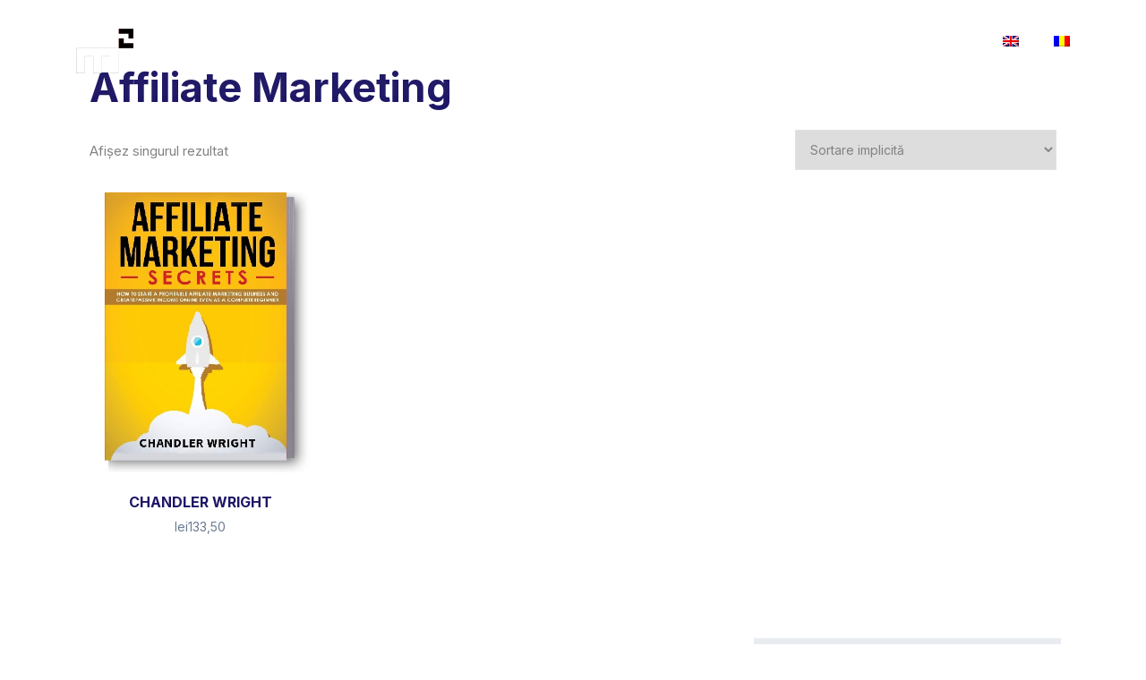

--- FILE ---
content_type: text/html; charset=UTF-8
request_url: https://em2.ro/eticheta-produs/affiliate-marketing-ro/?lang=ro
body_size: 16799
content:
<!doctype html>
<html lang="ro-RO">
<head>
	<meta charset="UTF-8">
	<meta name="viewport" content="width=device-width, initial-scale=1">
	<meta name="format-detection" content="telephone=no">
	<link rel="profile" href="https://gmpg.org/xfn/11">
	<meta name='robots' content='index, follow, max-image-preview:large, max-snippet:-1, max-video-preview:-1' />
	<style>img:is([sizes="auto" i], [sizes^="auto," i]) { contain-intrinsic-size: 3000px 1500px }</style>
	
	<!-- This site is optimized with the Yoast SEO plugin v26.8 - https://yoast.com/product/yoast-seo-wordpress/ -->
	<title>Affiliate Marketing Archives - em2</title>
	<link rel="canonical" href="https://em2.ro/eticheta-produs/affiliate-marketing-ro/?lang=ro" />
	<meta property="og:locale" content="ro_RO" />
	<meta property="og:type" content="article" />
	<meta property="og:title" content="Affiliate Marketing Archives - em2" />
	<meta property="og:url" content="https://em2.ro/eticheta-produs/affiliate-marketing-ro/?lang=ro" />
	<meta property="og:site_name" content="em2" />
	<meta name="twitter:card" content="summary_large_image" />
	<script type="application/ld+json" class="yoast-schema-graph">{"@context":"https://schema.org","@graph":[{"@type":"CollectionPage","@id":"https://em2.ro/eticheta-produs/affiliate-marketing-ro/?lang=ro","url":"https://em2.ro/eticheta-produs/affiliate-marketing-ro/?lang=ro","name":"Affiliate Marketing Archives - em2","isPartOf":{"@id":"https://em2.ro/?lang=ro#website"},"primaryImageOfPage":{"@id":"https://em2.ro/eticheta-produs/affiliate-marketing-ro/?lang=ro#primaryimage"},"image":{"@id":"https://em2.ro/eticheta-produs/affiliate-marketing-ro/?lang=ro#primaryimage"},"thumbnailUrl":"https://em2.ro/wp-content/uploads/2021/03/afiliate-marketing-secrets.jpg","breadcrumb":{"@id":"https://em2.ro/eticheta-produs/affiliate-marketing-ro/?lang=ro#breadcrumb"},"inLanguage":"ro-RO"},{"@type":"ImageObject","inLanguage":"ro-RO","@id":"https://em2.ro/eticheta-produs/affiliate-marketing-ro/?lang=ro#primaryimage","url":"https://em2.ro/wp-content/uploads/2021/03/afiliate-marketing-secrets.jpg","contentUrl":"https://em2.ro/wp-content/uploads/2021/03/afiliate-marketing-secrets.jpg","width":423,"height":588},{"@type":"BreadcrumbList","@id":"https://em2.ro/eticheta-produs/affiliate-marketing-ro/?lang=ro#breadcrumb","itemListElement":[{"@type":"ListItem","position":1,"name":"Home","item":"https://em2.ro/?lang=ro"},{"@type":"ListItem","position":2,"name":"Affiliate Marketing"}]},{"@type":"WebSite","@id":"https://em2.ro/?lang=ro#website","url":"https://em2.ro/?lang=ro","name":"em2","description":"Digital Marketing &amp; Creative Agency","publisher":{"@id":"https://em2.ro/?lang=ro#organization"},"potentialAction":[{"@type":"SearchAction","target":{"@type":"EntryPoint","urlTemplate":"https://em2.ro/?lang=ro?s={search_term_string}"},"query-input":{"@type":"PropertyValueSpecification","valueRequired":true,"valueName":"search_term_string"}}],"inLanguage":"ro-RO"},{"@type":"Organization","@id":"https://em2.ro/?lang=ro#organization","name":"em2","url":"https://em2.ro/?lang=ro","logo":{"@type":"ImageObject","inLanguage":"ro-RO","@id":"https://em2.ro/?lang=ro#/schema/logo/image/","url":"https://em2.ro/wp-content/uploads/2021/02/em2-logo.png","contentUrl":"https://em2.ro/wp-content/uploads/2021/02/em2-logo.png","width":128,"height":100,"caption":"em2"},"image":{"@id":"https://em2.ro/?lang=ro#/schema/logo/image/"}}]}</script>
	<!-- / Yoast SEO plugin. -->


<link rel='dns-prefetch' href='//use.typekit.net' />
<link rel='dns-prefetch' href='//fonts.googleapis.com' />
<link rel='preconnect' href='https://fonts.gstatic.com' crossorigin />
<link rel="alternate" type="application/rss+xml" title="em2 &raquo; Flux" href="https://em2.ro/feed/?lang=ro" />
<link rel="alternate" type="application/rss+xml" title="em2 &raquo; Flux Affiliate Marketing Etichetă" href="https://em2.ro/eticheta-produs/affiliate-marketing-ro/?lang=ro/feed/" />
<script type="text/javascript">
/* <![CDATA[ */
window._wpemojiSettings = {"baseUrl":"https:\/\/s.w.org\/images\/core\/emoji\/16.0.1\/72x72\/","ext":".png","svgUrl":"https:\/\/s.w.org\/images\/core\/emoji\/16.0.1\/svg\/","svgExt":".svg","source":{"concatemoji":"https:\/\/em2.ro\/wp-includes\/js\/wp-emoji-release.min.js?ver=6.8.3"}};
/*! This file is auto-generated */
!function(s,n){var o,i,e;function c(e){try{var t={supportTests:e,timestamp:(new Date).valueOf()};sessionStorage.setItem(o,JSON.stringify(t))}catch(e){}}function p(e,t,n){e.clearRect(0,0,e.canvas.width,e.canvas.height),e.fillText(t,0,0);var t=new Uint32Array(e.getImageData(0,0,e.canvas.width,e.canvas.height).data),a=(e.clearRect(0,0,e.canvas.width,e.canvas.height),e.fillText(n,0,0),new Uint32Array(e.getImageData(0,0,e.canvas.width,e.canvas.height).data));return t.every(function(e,t){return e===a[t]})}function u(e,t){e.clearRect(0,0,e.canvas.width,e.canvas.height),e.fillText(t,0,0);for(var n=e.getImageData(16,16,1,1),a=0;a<n.data.length;a++)if(0!==n.data[a])return!1;return!0}function f(e,t,n,a){switch(t){case"flag":return n(e,"\ud83c\udff3\ufe0f\u200d\u26a7\ufe0f","\ud83c\udff3\ufe0f\u200b\u26a7\ufe0f")?!1:!n(e,"\ud83c\udde8\ud83c\uddf6","\ud83c\udde8\u200b\ud83c\uddf6")&&!n(e,"\ud83c\udff4\udb40\udc67\udb40\udc62\udb40\udc65\udb40\udc6e\udb40\udc67\udb40\udc7f","\ud83c\udff4\u200b\udb40\udc67\u200b\udb40\udc62\u200b\udb40\udc65\u200b\udb40\udc6e\u200b\udb40\udc67\u200b\udb40\udc7f");case"emoji":return!a(e,"\ud83e\udedf")}return!1}function g(e,t,n,a){var r="undefined"!=typeof WorkerGlobalScope&&self instanceof WorkerGlobalScope?new OffscreenCanvas(300,150):s.createElement("canvas"),o=r.getContext("2d",{willReadFrequently:!0}),i=(o.textBaseline="top",o.font="600 32px Arial",{});return e.forEach(function(e){i[e]=t(o,e,n,a)}),i}function t(e){var t=s.createElement("script");t.src=e,t.defer=!0,s.head.appendChild(t)}"undefined"!=typeof Promise&&(o="wpEmojiSettingsSupports",i=["flag","emoji"],n.supports={everything:!0,everythingExceptFlag:!0},e=new Promise(function(e){s.addEventListener("DOMContentLoaded",e,{once:!0})}),new Promise(function(t){var n=function(){try{var e=JSON.parse(sessionStorage.getItem(o));if("object"==typeof e&&"number"==typeof e.timestamp&&(new Date).valueOf()<e.timestamp+604800&&"object"==typeof e.supportTests)return e.supportTests}catch(e){}return null}();if(!n){if("undefined"!=typeof Worker&&"undefined"!=typeof OffscreenCanvas&&"undefined"!=typeof URL&&URL.createObjectURL&&"undefined"!=typeof Blob)try{var e="postMessage("+g.toString()+"("+[JSON.stringify(i),f.toString(),p.toString(),u.toString()].join(",")+"));",a=new Blob([e],{type:"text/javascript"}),r=new Worker(URL.createObjectURL(a),{name:"wpTestEmojiSupports"});return void(r.onmessage=function(e){c(n=e.data),r.terminate(),t(n)})}catch(e){}c(n=g(i,f,p,u))}t(n)}).then(function(e){for(var t in e)n.supports[t]=e[t],n.supports.everything=n.supports.everything&&n.supports[t],"flag"!==t&&(n.supports.everythingExceptFlag=n.supports.everythingExceptFlag&&n.supports[t]);n.supports.everythingExceptFlag=n.supports.everythingExceptFlag&&!n.supports.flag,n.DOMReady=!1,n.readyCallback=function(){n.DOMReady=!0}}).then(function(){return e}).then(function(){var e;n.supports.everything||(n.readyCallback(),(e=n.source||{}).concatemoji?t(e.concatemoji):e.wpemoji&&e.twemoji&&(t(e.twemoji),t(e.wpemoji)))}))}((window,document),window._wpemojiSettings);
/* ]]> */
</script>
<style id='wp-emoji-styles-inline-css' type='text/css'>

	img.wp-smiley, img.emoji {
		display: inline !important;
		border: none !important;
		box-shadow: none !important;
		height: 1em !important;
		width: 1em !important;
		margin: 0 0.07em !important;
		vertical-align: -0.1em !important;
		background: none !important;
		padding: 0 !important;
	}
</style>
<link rel='stylesheet' id='wp-block-library-css' href='https://em2.ro/wp-includes/css/dist/block-library/style.min.css?ver=6.8.3' type='text/css' media='all' />
<style id='wp-block-library-theme-inline-css' type='text/css'>
.wp-block-audio :where(figcaption){color:#555;font-size:13px;text-align:center}.is-dark-theme .wp-block-audio :where(figcaption){color:#ffffffa6}.wp-block-audio{margin:0 0 1em}.wp-block-code{border:1px solid #ccc;border-radius:4px;font-family:Menlo,Consolas,monaco,monospace;padding:.8em 1em}.wp-block-embed :where(figcaption){color:#555;font-size:13px;text-align:center}.is-dark-theme .wp-block-embed :where(figcaption){color:#ffffffa6}.wp-block-embed{margin:0 0 1em}.blocks-gallery-caption{color:#555;font-size:13px;text-align:center}.is-dark-theme .blocks-gallery-caption{color:#ffffffa6}:root :where(.wp-block-image figcaption){color:#555;font-size:13px;text-align:center}.is-dark-theme :root :where(.wp-block-image figcaption){color:#ffffffa6}.wp-block-image{margin:0 0 1em}.wp-block-pullquote{border-bottom:4px solid;border-top:4px solid;color:currentColor;margin-bottom:1.75em}.wp-block-pullquote cite,.wp-block-pullquote footer,.wp-block-pullquote__citation{color:currentColor;font-size:.8125em;font-style:normal;text-transform:uppercase}.wp-block-quote{border-left:.25em solid;margin:0 0 1.75em;padding-left:1em}.wp-block-quote cite,.wp-block-quote footer{color:currentColor;font-size:.8125em;font-style:normal;position:relative}.wp-block-quote:where(.has-text-align-right){border-left:none;border-right:.25em solid;padding-left:0;padding-right:1em}.wp-block-quote:where(.has-text-align-center){border:none;padding-left:0}.wp-block-quote.is-large,.wp-block-quote.is-style-large,.wp-block-quote:where(.is-style-plain){border:none}.wp-block-search .wp-block-search__label{font-weight:700}.wp-block-search__button{border:1px solid #ccc;padding:.375em .625em}:where(.wp-block-group.has-background){padding:1.25em 2.375em}.wp-block-separator.has-css-opacity{opacity:.4}.wp-block-separator{border:none;border-bottom:2px solid;margin-left:auto;margin-right:auto}.wp-block-separator.has-alpha-channel-opacity{opacity:1}.wp-block-separator:not(.is-style-wide):not(.is-style-dots){width:100px}.wp-block-separator.has-background:not(.is-style-dots){border-bottom:none;height:1px}.wp-block-separator.has-background:not(.is-style-wide):not(.is-style-dots){height:2px}.wp-block-table{margin:0 0 1em}.wp-block-table td,.wp-block-table th{word-break:normal}.wp-block-table :where(figcaption){color:#555;font-size:13px;text-align:center}.is-dark-theme .wp-block-table :where(figcaption){color:#ffffffa6}.wp-block-video :where(figcaption){color:#555;font-size:13px;text-align:center}.is-dark-theme .wp-block-video :where(figcaption){color:#ffffffa6}.wp-block-video{margin:0 0 1em}:root :where(.wp-block-template-part.has-background){margin-bottom:0;margin-top:0;padding:1.25em 2.375em}
</style>
<style id='classic-theme-styles-inline-css' type='text/css'>
/*! This file is auto-generated */
.wp-block-button__link{color:#fff;background-color:#32373c;border-radius:9999px;box-shadow:none;text-decoration:none;padding:calc(.667em + 2px) calc(1.333em + 2px);font-size:1.125em}.wp-block-file__button{background:#32373c;color:#fff;text-decoration:none}
</style>
<link rel='stylesheet' id='radiantthemes_gutenberg_block-css' href='https://em2.ro/wp-content/themes/ryse/assets/css/radiantthemes-gutenberg-blocks.css?ver=1768960207' type='text/css' media='all' />
<style id='global-styles-inline-css' type='text/css'>
:root{--wp--preset--aspect-ratio--square: 1;--wp--preset--aspect-ratio--4-3: 4/3;--wp--preset--aspect-ratio--3-4: 3/4;--wp--preset--aspect-ratio--3-2: 3/2;--wp--preset--aspect-ratio--2-3: 2/3;--wp--preset--aspect-ratio--16-9: 16/9;--wp--preset--aspect-ratio--9-16: 9/16;--wp--preset--color--black: #000000;--wp--preset--color--cyan-bluish-gray: #abb8c3;--wp--preset--color--white: #ffffff;--wp--preset--color--pale-pink: #f78da7;--wp--preset--color--vivid-red: #cf2e2e;--wp--preset--color--luminous-vivid-orange: #ff6900;--wp--preset--color--luminous-vivid-amber: #fcb900;--wp--preset--color--light-green-cyan: #7bdcb5;--wp--preset--color--vivid-green-cyan: #00d084;--wp--preset--color--pale-cyan-blue: #8ed1fc;--wp--preset--color--vivid-cyan-blue: #0693e3;--wp--preset--color--vivid-purple: #9b51e0;--wp--preset--gradient--vivid-cyan-blue-to-vivid-purple: linear-gradient(135deg,rgba(6,147,227,1) 0%,rgb(155,81,224) 100%);--wp--preset--gradient--light-green-cyan-to-vivid-green-cyan: linear-gradient(135deg,rgb(122,220,180) 0%,rgb(0,208,130) 100%);--wp--preset--gradient--luminous-vivid-amber-to-luminous-vivid-orange: linear-gradient(135deg,rgba(252,185,0,1) 0%,rgba(255,105,0,1) 100%);--wp--preset--gradient--luminous-vivid-orange-to-vivid-red: linear-gradient(135deg,rgba(255,105,0,1) 0%,rgb(207,46,46) 100%);--wp--preset--gradient--very-light-gray-to-cyan-bluish-gray: linear-gradient(135deg,rgb(238,238,238) 0%,rgb(169,184,195) 100%);--wp--preset--gradient--cool-to-warm-spectrum: linear-gradient(135deg,rgb(74,234,220) 0%,rgb(151,120,209) 20%,rgb(207,42,186) 40%,rgb(238,44,130) 60%,rgb(251,105,98) 80%,rgb(254,248,76) 100%);--wp--preset--gradient--blush-light-purple: linear-gradient(135deg,rgb(255,206,236) 0%,rgb(152,150,240) 100%);--wp--preset--gradient--blush-bordeaux: linear-gradient(135deg,rgb(254,205,165) 0%,rgb(254,45,45) 50%,rgb(107,0,62) 100%);--wp--preset--gradient--luminous-dusk: linear-gradient(135deg,rgb(255,203,112) 0%,rgb(199,81,192) 50%,rgb(65,88,208) 100%);--wp--preset--gradient--pale-ocean: linear-gradient(135deg,rgb(255,245,203) 0%,rgb(182,227,212) 50%,rgb(51,167,181) 100%);--wp--preset--gradient--electric-grass: linear-gradient(135deg,rgb(202,248,128) 0%,rgb(113,206,126) 100%);--wp--preset--gradient--midnight: linear-gradient(135deg,rgb(2,3,129) 0%,rgb(40,116,252) 100%);--wp--preset--font-size--small: 13px;--wp--preset--font-size--medium: 20px;--wp--preset--font-size--large: 36px;--wp--preset--font-size--x-large: 42px;--wp--preset--spacing--20: 0.44rem;--wp--preset--spacing--30: 0.67rem;--wp--preset--spacing--40: 1rem;--wp--preset--spacing--50: 1.5rem;--wp--preset--spacing--60: 2.25rem;--wp--preset--spacing--70: 3.38rem;--wp--preset--spacing--80: 5.06rem;--wp--preset--shadow--natural: 6px 6px 9px rgba(0, 0, 0, 0.2);--wp--preset--shadow--deep: 12px 12px 50px rgba(0, 0, 0, 0.4);--wp--preset--shadow--sharp: 6px 6px 0px rgba(0, 0, 0, 0.2);--wp--preset--shadow--outlined: 6px 6px 0px -3px rgba(255, 255, 255, 1), 6px 6px rgba(0, 0, 0, 1);--wp--preset--shadow--crisp: 6px 6px 0px rgba(0, 0, 0, 1);}:where(.is-layout-flex){gap: 0.5em;}:where(.is-layout-grid){gap: 0.5em;}body .is-layout-flex{display: flex;}.is-layout-flex{flex-wrap: wrap;align-items: center;}.is-layout-flex > :is(*, div){margin: 0;}body .is-layout-grid{display: grid;}.is-layout-grid > :is(*, div){margin: 0;}:where(.wp-block-columns.is-layout-flex){gap: 2em;}:where(.wp-block-columns.is-layout-grid){gap: 2em;}:where(.wp-block-post-template.is-layout-flex){gap: 1.25em;}:where(.wp-block-post-template.is-layout-grid){gap: 1.25em;}.has-black-color{color: var(--wp--preset--color--black) !important;}.has-cyan-bluish-gray-color{color: var(--wp--preset--color--cyan-bluish-gray) !important;}.has-white-color{color: var(--wp--preset--color--white) !important;}.has-pale-pink-color{color: var(--wp--preset--color--pale-pink) !important;}.has-vivid-red-color{color: var(--wp--preset--color--vivid-red) !important;}.has-luminous-vivid-orange-color{color: var(--wp--preset--color--luminous-vivid-orange) !important;}.has-luminous-vivid-amber-color{color: var(--wp--preset--color--luminous-vivid-amber) !important;}.has-light-green-cyan-color{color: var(--wp--preset--color--light-green-cyan) !important;}.has-vivid-green-cyan-color{color: var(--wp--preset--color--vivid-green-cyan) !important;}.has-pale-cyan-blue-color{color: var(--wp--preset--color--pale-cyan-blue) !important;}.has-vivid-cyan-blue-color{color: var(--wp--preset--color--vivid-cyan-blue) !important;}.has-vivid-purple-color{color: var(--wp--preset--color--vivid-purple) !important;}.has-black-background-color{background-color: var(--wp--preset--color--black) !important;}.has-cyan-bluish-gray-background-color{background-color: var(--wp--preset--color--cyan-bluish-gray) !important;}.has-white-background-color{background-color: var(--wp--preset--color--white) !important;}.has-pale-pink-background-color{background-color: var(--wp--preset--color--pale-pink) !important;}.has-vivid-red-background-color{background-color: var(--wp--preset--color--vivid-red) !important;}.has-luminous-vivid-orange-background-color{background-color: var(--wp--preset--color--luminous-vivid-orange) !important;}.has-luminous-vivid-amber-background-color{background-color: var(--wp--preset--color--luminous-vivid-amber) !important;}.has-light-green-cyan-background-color{background-color: var(--wp--preset--color--light-green-cyan) !important;}.has-vivid-green-cyan-background-color{background-color: var(--wp--preset--color--vivid-green-cyan) !important;}.has-pale-cyan-blue-background-color{background-color: var(--wp--preset--color--pale-cyan-blue) !important;}.has-vivid-cyan-blue-background-color{background-color: var(--wp--preset--color--vivid-cyan-blue) !important;}.has-vivid-purple-background-color{background-color: var(--wp--preset--color--vivid-purple) !important;}.has-black-border-color{border-color: var(--wp--preset--color--black) !important;}.has-cyan-bluish-gray-border-color{border-color: var(--wp--preset--color--cyan-bluish-gray) !important;}.has-white-border-color{border-color: var(--wp--preset--color--white) !important;}.has-pale-pink-border-color{border-color: var(--wp--preset--color--pale-pink) !important;}.has-vivid-red-border-color{border-color: var(--wp--preset--color--vivid-red) !important;}.has-luminous-vivid-orange-border-color{border-color: var(--wp--preset--color--luminous-vivid-orange) !important;}.has-luminous-vivid-amber-border-color{border-color: var(--wp--preset--color--luminous-vivid-amber) !important;}.has-light-green-cyan-border-color{border-color: var(--wp--preset--color--light-green-cyan) !important;}.has-vivid-green-cyan-border-color{border-color: var(--wp--preset--color--vivid-green-cyan) !important;}.has-pale-cyan-blue-border-color{border-color: var(--wp--preset--color--pale-cyan-blue) !important;}.has-vivid-cyan-blue-border-color{border-color: var(--wp--preset--color--vivid-cyan-blue) !important;}.has-vivid-purple-border-color{border-color: var(--wp--preset--color--vivid-purple) !important;}.has-vivid-cyan-blue-to-vivid-purple-gradient-background{background: var(--wp--preset--gradient--vivid-cyan-blue-to-vivid-purple) !important;}.has-light-green-cyan-to-vivid-green-cyan-gradient-background{background: var(--wp--preset--gradient--light-green-cyan-to-vivid-green-cyan) !important;}.has-luminous-vivid-amber-to-luminous-vivid-orange-gradient-background{background: var(--wp--preset--gradient--luminous-vivid-amber-to-luminous-vivid-orange) !important;}.has-luminous-vivid-orange-to-vivid-red-gradient-background{background: var(--wp--preset--gradient--luminous-vivid-orange-to-vivid-red) !important;}.has-very-light-gray-to-cyan-bluish-gray-gradient-background{background: var(--wp--preset--gradient--very-light-gray-to-cyan-bluish-gray) !important;}.has-cool-to-warm-spectrum-gradient-background{background: var(--wp--preset--gradient--cool-to-warm-spectrum) !important;}.has-blush-light-purple-gradient-background{background: var(--wp--preset--gradient--blush-light-purple) !important;}.has-blush-bordeaux-gradient-background{background: var(--wp--preset--gradient--blush-bordeaux) !important;}.has-luminous-dusk-gradient-background{background: var(--wp--preset--gradient--luminous-dusk) !important;}.has-pale-ocean-gradient-background{background: var(--wp--preset--gradient--pale-ocean) !important;}.has-electric-grass-gradient-background{background: var(--wp--preset--gradient--electric-grass) !important;}.has-midnight-gradient-background{background: var(--wp--preset--gradient--midnight) !important;}.has-small-font-size{font-size: var(--wp--preset--font-size--small) !important;}.has-medium-font-size{font-size: var(--wp--preset--font-size--medium) !important;}.has-large-font-size{font-size: var(--wp--preset--font-size--large) !important;}.has-x-large-font-size{font-size: var(--wp--preset--font-size--x-large) !important;}
:where(.wp-block-post-template.is-layout-flex){gap: 1.25em;}:where(.wp-block-post-template.is-layout-grid){gap: 1.25em;}
:where(.wp-block-columns.is-layout-flex){gap: 2em;}:where(.wp-block-columns.is-layout-grid){gap: 2em;}
:root :where(.wp-block-pullquote){font-size: 1.5em;line-height: 1.6;}
</style>
<link rel='stylesheet' id='contact-form-7-css' href='https://em2.ro/wp-content/plugins/contact-form-7/includes/css/styles.css?ver=6.1.4' type='text/css' media='all' />
<link rel='stylesheet' id='radiantthemes-addons-custom-css' href='https://em2.ro/wp-content/plugins/radiantthemes-addons/assets/css/radiantthemes-addons-custom.css?ver=6.8.3' type='text/css' media='all' />
<link rel='stylesheet' id='radiantthemes-addons-core-css' href='https://em2.ro/wp-content/plugins/radiantthemes-addons/assets/css/radiantthemes-addons-core.css?ver=1768960207' type='text/css' media='all' />
<link rel='stylesheet' id='radiantthemes-custom-fonts-css' href='https://em2.ro/wp-content/plugins/radiantthemes-addons/assets/css/radiantthemes-custom-fonts.css?ver=1768960207' type='text/css' media='all' />
<link rel='stylesheet' id='baguetteBox.min-css' href='https://em2.ro/wp-content/plugins/radiantthemes-addons/assets/css/baguetteBox.min.css?ver=1768960207' type='text/css' media='all' />
<link rel='stylesheet' id='image-gallery-style-css' href='https://em2.ro/wp-content/plugins/radiantthemes-addons/assets/css/image-gallery-style.css?ver=1768960207' type='text/css' media='all' />
<link rel='stylesheet' id='wcml-dropdown-0-css' href='//em2.ro/wp-content/plugins/woocommerce-multilingual/templates/currency-switchers/legacy-dropdown/style.css?ver=5.5.3.1' type='text/css' media='all' />
<link rel='stylesheet' id='woocommerce-layout-css' href='https://em2.ro/wp-content/plugins/woocommerce/assets/css/woocommerce-layout.css?ver=8.7.2' type='text/css' media='all' />
<link rel='stylesheet' id='woocommerce-smallscreen-css' href='https://em2.ro/wp-content/plugins/woocommerce/assets/css/woocommerce-smallscreen.css?ver=8.7.2' type='text/css' media='only screen and (max-width: 768px)' />
<link rel='stylesheet' id='woocommerce-general-css' href='https://em2.ro/wp-content/plugins/woocommerce/assets/css/woocommerce.css?ver=8.7.2' type='text/css' media='all' />
<style id='woocommerce-inline-inline-css' type='text/css'>
.woocommerce form .form-row .required { visibility: visible; }
</style>
<link rel='stylesheet' id='wpml-legacy-horizontal-list-0-css' href='https://em2.ro/wp-content/plugins/sitepress-multilingual-cms/templates/language-switchers/legacy-list-horizontal/style.min.css?ver=1' type='text/css' media='all' />
<link rel='stylesheet' id='wpml-menu-item-0-css' href='https://em2.ro/wp-content/plugins/sitepress-multilingual-cms/templates/language-switchers/menu-item/style.min.css?ver=1' type='text/css' media='all' />
<link rel='stylesheet' id='cms-navigation-style-base-css' href='https://em2.ro/wp-content/plugins/wpml-cms-nav/res/css/cms-navigation-base.css?ver=1.5.6' type='text/css' media='screen' />
<link rel='stylesheet' id='cms-navigation-style-css' href='https://em2.ro/wp-content/plugins/wpml-cms-nav/res/css/cms-navigation.css?ver=1.5.6' type='text/css' media='screen' />
<link rel='stylesheet' id='child-style-css' href='https://em2.ro/wp-content/themes/ryse-child/style.css?ver=1.0.0' type='text/css' media='all' />
<link rel='stylesheet' id='radiantthemes-all-css' href='https://em2.ro/wp-content/themes/ryse/assets/css/radiantthemes-all.min.css?ver=1768960207' type='text/css' media='all' />
<link rel='stylesheet' id='elementor-animations-css' href='https://em2.ro/wp-content/plugins/elementor/assets/lib/animations/animations.min.css?ver=3.1.4' type='text/css' media='all' />
<link rel='stylesheet' id='elementor-frontend-legacy-css' href='https://em2.ro/wp-content/plugins/elementor/assets/css/frontend-legacy.min.css?ver=3.1.4' type='text/css' media='all' />
<link rel='stylesheet' id='elementor-frontend-css' href='https://em2.ro/wp-content/plugins/elementor/assets/css/frontend.min.css?ver=3.1.4' type='text/css' media='all' />
<link rel='stylesheet' id='radiantthemes-custom-css' href='https://em2.ro/wp-content/themes/ryse/assets/css/radiantthemes-custom.css?ver=1768960207' type='text/css' media='all' />
<link rel='stylesheet' id='radiantthemes-responsive-css' href='https://em2.ro/wp-content/themes/ryse/assets/css/radiantthemes-responsive.css?ver=1768960207' type='text/css' media='all' />
<link rel='stylesheet' id='radiantthemes-style-css' href='https://em2.ro/wp-content/themes/ryse-child/style.css?ver=1768960207' type='text/css' media='all' />
<link rel='stylesheet' id='radiantthemes-user-custom-css' href='https://em2.ro/wp-content/themes/ryse/assets/css/radiantthemes-user-custom.css?ver=1768960207' type='text/css' media='all' />
<link rel='stylesheet' id='radiantthemes-dynamic-css' href='https://em2.ro/wp-content/themes/ryse/assets/css/radiantthemes-dynamic.css?ver=1768960207' type='text/css' media='all' />
<link rel='stylesheet' id='rt_image_box-css' href='https://em2.ro/wp-content/plugins/radiantthemes-custom-post-type/css/rt_image_box.css?ver=1768960207' type='text/css' media='all' />
<link rel="preload" as="style" href="https://fonts.googleapis.com/css?family=Inter:400,700,600&#038;display=swap&#038;ver=1678706053" /><link rel="stylesheet" href="https://fonts.googleapis.com/css?family=Inter:400,700,600&#038;display=swap&#038;ver=1678706053" media="print" onload="this.media='all'"><noscript><link rel="stylesheet" href="https://fonts.googleapis.com/css?family=Inter:400,700,600&#038;display=swap&#038;ver=1678706053" /></noscript><script type="text/javascript" src="https://em2.ro/wp-includes/js/jquery/jquery.min.js?ver=3.7.1" id="jquery-core-js"></script>
<script type="text/javascript" src="https://em2.ro/wp-includes/js/jquery/jquery-migrate.min.js?ver=3.4.1" id="jquery-migrate-js"></script>
<script type="text/javascript" src="https://em2.ro/wp-content/plugins/woocommerce/assets/js/jquery-blockui/jquery.blockUI.min.js?ver=2.7.0-wc.8.7.2" id="jquery-blockui-js" defer="defer" data-wp-strategy="defer"></script>
<script type="text/javascript" id="wc-add-to-cart-js-extra">
/* <![CDATA[ */
var wc_add_to_cart_params = {"ajax_url":"\/wp-admin\/admin-ajax.php?lang=ro","wc_ajax_url":"\/?lang=ro&wc-ajax=%%endpoint%%","i18n_view_cart":"Vezi co\u0219ul","cart_url":"https:\/\/em2.ro\/cart-2\/","is_cart":"","cart_redirect_after_add":"no"};
/* ]]> */
</script>
<script type="text/javascript" src="https://em2.ro/wp-content/plugins/woocommerce/assets/js/frontend/add-to-cart.min.js?ver=8.7.2" id="wc-add-to-cart-js" defer="defer" data-wp-strategy="defer"></script>
<script type="text/javascript" src="https://em2.ro/wp-content/plugins/woocommerce/assets/js/js-cookie/js.cookie.min.js?ver=2.1.4-wc.8.7.2" id="js-cookie-js" defer="defer" data-wp-strategy="defer"></script>
<script type="text/javascript" id="woocommerce-js-extra">
/* <![CDATA[ */
var woocommerce_params = {"ajax_url":"\/wp-admin\/admin-ajax.php?lang=ro","wc_ajax_url":"\/?lang=ro&wc-ajax=%%endpoint%%"};
/* ]]> */
</script>
<script type="text/javascript" src="https://em2.ro/wp-content/plugins/woocommerce/assets/js/frontend/woocommerce.min.js?ver=8.7.2" id="woocommerce-js" defer="defer" data-wp-strategy="defer"></script>
<script type="text/javascript" src="https://use.typekit.net/dju0hwr.js?ver=1.0" id="radiantthemes-typekit-js"></script>
<script type="text/javascript" id="radiantthemes-typekit-js-after">
/* <![CDATA[ */
try{Typekit.load({ async: true });}catch(e){}
/* ]]> */
</script>
<link rel="https://api.w.org/" href="https://em2.ro/wp-json/" /><link rel="alternate" title="JSON" type="application/json" href="https://em2.ro/wp-json/wp/v2/product_tag/212" /><link rel="EditURI" type="application/rsd+xml" title="RSD" href="https://em2.ro/xmlrpc.php?rsd" />
<meta name="generator" content="WordPress 6.8.3" />
<meta name="generator" content="WooCommerce 8.7.2" />
<meta name="generator" content="Redux 4.5.10" /><meta name="generator" content="WPML ver:4.8.6 stt:1,45;" />
<style type='text/css'> .ae_data .elementor-editor-element-setting {
            display:none !important;
            }
            </style><style  type="text/css">.comments-area .comment-form > p button[type="submit"],.gdpr-notice .btn, .team.element-six .team-item > .holder .data .btn, .radiantthemes-button > .radiantthemes-button-main, .rt-fancy-text-box > .holder > .more .btn, .rt-call-to-action-wraper .rt-call-to-action-item .btn:hover, .radiant-contact-form .form-row input[type=submit], .wraper_error_main.style-one .error_main .btn, .wraper_error_main.style-two .error_main .btn, .wraper_error_main.style-three .error_main_item .btn, .wraper_error_main.style-four .error_main .btn {  border-radius:4px 4px 4px 4px ; }</style>			<link rel="icon" href="https://em2.ro/wp-content/uploads/2021/03/em2-logo-white.png" sizes="32x32" />
			<link rel="icon" href="https://em2.ro/wp-content/uploads/2021/03/em2-logo-white.png" sizes="192x192">
			<link rel="apple-touch-icon-precomposed" href="https://em2.ro/wp-content/uploads/2021/03/em2-logo-white.png" />
			<meta name="msapplication-TileImage" content="https://em2.ro/wp-content/uploads/2021/03/em2-logo-white.png" />
					<noscript><style>.woocommerce-product-gallery{ opacity: 1 !important; }</style></noscript>
	<meta name="generator" content="Powered by Slider Revolution 6.7.37 - responsive, Mobile-Friendly Slider Plugin for WordPress with comfortable drag and drop interface." />
<script>function setREVStartSize(e){
			//window.requestAnimationFrame(function() {
				window.RSIW = window.RSIW===undefined ? window.innerWidth : window.RSIW;
				window.RSIH = window.RSIH===undefined ? window.innerHeight : window.RSIH;
				try {
					var pw = document.getElementById(e.c).parentNode.offsetWidth,
						newh;
					pw = pw===0 || isNaN(pw) || (e.l=="fullwidth" || e.layout=="fullwidth") ? window.RSIW : pw;
					e.tabw = e.tabw===undefined ? 0 : parseInt(e.tabw);
					e.thumbw = e.thumbw===undefined ? 0 : parseInt(e.thumbw);
					e.tabh = e.tabh===undefined ? 0 : parseInt(e.tabh);
					e.thumbh = e.thumbh===undefined ? 0 : parseInt(e.thumbh);
					e.tabhide = e.tabhide===undefined ? 0 : parseInt(e.tabhide);
					e.thumbhide = e.thumbhide===undefined ? 0 : parseInt(e.thumbhide);
					e.mh = e.mh===undefined || e.mh=="" || e.mh==="auto" ? 0 : parseInt(e.mh,0);
					if(e.layout==="fullscreen" || e.l==="fullscreen")
						newh = Math.max(e.mh,window.RSIH);
					else{
						e.gw = Array.isArray(e.gw) ? e.gw : [e.gw];
						for (var i in e.rl) if (e.gw[i]===undefined || e.gw[i]===0) e.gw[i] = e.gw[i-1];
						e.gh = e.el===undefined || e.el==="" || (Array.isArray(e.el) && e.el.length==0)? e.gh : e.el;
						e.gh = Array.isArray(e.gh) ? e.gh : [e.gh];
						for (var i in e.rl) if (e.gh[i]===undefined || e.gh[i]===0) e.gh[i] = e.gh[i-1];
											
						var nl = new Array(e.rl.length),
							ix = 0,
							sl;
						e.tabw = e.tabhide>=pw ? 0 : e.tabw;
						e.thumbw = e.thumbhide>=pw ? 0 : e.thumbw;
						e.tabh = e.tabhide>=pw ? 0 : e.tabh;
						e.thumbh = e.thumbhide>=pw ? 0 : e.thumbh;
						for (var i in e.rl) nl[i] = e.rl[i]<window.RSIW ? 0 : e.rl[i];
						sl = nl[0];
						for (var i in nl) if (sl>nl[i] && nl[i]>0) { sl = nl[i]; ix=i;}
						var m = pw>(e.gw[ix]+e.tabw+e.thumbw) ? 1 : (pw-(e.tabw+e.thumbw)) / (e.gw[ix]);
						newh =  (e.gh[ix] * m) + (e.tabh + e.thumbh);
					}
					var el = document.getElementById(e.c);
					if (el!==null && el) el.style.height = newh+"px";
					el = document.getElementById(e.c+"_wrapper");
					if (el!==null && el) {
						el.style.height = newh+"px";
						el.style.display = "block";
					}
				} catch(e){
					console.log("Failure at Presize of Slider:" + e)
				}
			//});
		  };</script>
<style id="ryse_theme_option-dynamic-css" title="dynamic-css" class="redux-options-output">.wraper_header.style-six-a .wraper_header_main{background-color:rgba(255,255,255,0.01);}.wraper_header.style-six-a .wraper_header_main .nav > [class*="menu-"] > ul.menu > li > a{line-height:28px;color:#ffffff;font-size:16px;}.wraper_header.style-six-a .wraper_header_main .nav > [class*="menu-"] > ul.menu > li > a:before{background-color:rgba(241,88,141,0);}.wraper_header.style-six-a .nav > [class*="menu-"] > ul.menu > li > ul, .wraper_header.style-six-a .nav > [class*="menu-"] > ul.menu > li > ul > li > ul, .wraper_header.style-six-a .nav > [class*="menu-"] > ul.menu > li > ul > li > ul > li > ul, .wraper_header.style-six-a .nav > [class*="menu-"] > ul.menu > li > ul > li > ul > li > ul li ul, .wraper_header.style-six-a .rt-mega-menu{background-color:#ffffff;}.wraper_header.style-six-a .nav > [class*="menu-"] > ul.menu > li > ul > li > a, .wraper_header.style-six-a .nav > [class*="menu-"] > ul.menu > li > ul > li > ul > li > a, .wraper_header.style-six-a .nav > [class*="menu-"] > ul.menu > li > ul > li > ul > li > ul > li > a, .wraper_header.style-six-a .nav > [class*="menu-"] > ul.menu > li > ul > li > ul > li > ul > li ul li a{text-align:left;line-height:28px;color:#0a0a0a;font-size:15px;}.wraper_header.style-six-a .wraper_header_main .header_main_action ul > .header-flyout-phone i{color:#ff4249;}.wraper_header.style-six-a .wraper_header_main .header_main_action ul > .header-flyout-phone span{color:#ffffff;}.wraper_header.style-six-a .wraper_header_main .header-responsive-nav{color:#ffffff;}body[data-header-style="header-style-six-a"] #mobile-menu{background-color:#191919;}body[data-header-style="header-style-six-a"] .mobile-menu-nav{text-transform:capitalize;line-height:28px;letter-spacing:0.5px;color:#0a0a0a;font-size:15px;}.wraper_header.style-six-a .is-sticky .wraper_header_main, .wraper_header.style-six-a .wraper_header_main.radiantthemes-sticky-style-two.i-am-delayed-sticky{background-color:#ffffff;}.wraper_header.style-six-a .is-sticky .wraper_header_main .nav > [class*="menu-"] > ul.menu > li > a, .wraper_header.style-six-a .wraper_header_main.radiantthemes-sticky-style-two.i-am-delayed-sticky .nav > [class*="menu-"] > ul.menu > li > a{color:#030712;}.wraper_header.style-six-a .is-sticky .wraper_header_main .header_main_action ul > li.header-cart-bar > .header-cart-bar-icon, .wraper_header.style-six-a .wraper_header_main.radiantthemes-sticky-style-two.i-am-delayed-sticky .header_main_action ul > li.header-cart-bar > .header-cart-bar-icon{color:#ff4249;}.wraper_header.style-six-a .is-sticky .wraper_header_main .header_main_action ul > li i, .wraper_header.style-six-a .wraper_header_main.radiantthemes-sticky-style-two.i-am-delayed-sticky .header_main_action ul > .header-flyout-phone  i{color:#030712;}.wraper_header.style-six-a .is-sticky .wraper_header_main .header_main_action ul > li i, .wraper_header.style-six-a .wraper_header_main.radiantthemes-sticky-style-two.i-am-delayed-sticky .header_main_action ul > .header-flyout-phone  span{color:#000000;}.wraper_header.style-six-a .is-sticky .wraper_header_main .header_main_action ul > li i, .wraper_header.style-six-a .wraper_header_main.radiantthemes-sticky-style-two.i-am-delayed-sticky .header_main_action ul > li i{color:#030712;}.wraper_header.style-six-a .is-sticky .wraper_header_main .header-responsive-nav, .wraper_header.style-six-a .wraper_header_main.radiantthemes-sticky-style-two.i-am-delayed-sticky .header-responsive-nav{color:#030712;}.wraper_header.style-fifteen-a .wraper_header_top{background-color:#1e3497;}.wraper_header.style-fifteen-a .wraper_header_top .header_top .header_top_item .header-calltoaction .btn.user-login{color:#eff0ff;}.wraper_header.style-fifteen-a .wraper_header_top .header_top .header_top_item .header-calltoaction .btn.user-lang{color:#eff0ff;}.wraper_header.style-fifteen-a .wraper_header_main{background-color:#ffffff;}.wraper_header.style-fifteen-a .is-sticky .wraper_header_main, .wraper_header.style-fifteen-a .wraper_header_main.radiantthemes-sticky-style-two.i-am-delayed-sticky{background-color:#ffffff;}.wraper_header.style-fifteen-a .wraper_header_main .nav > [class*="menu-"] > ul.menu > li > a{line-height:28px;color:#1E1765;font-size:15px;}.wraper_header.style-fifteen-a .nav > [class*="menu-"] > ul.menu > li > ul, .wraper_header.style-fifteen-a .nav > [class*="menu-"] > ul.menu > li > ul > li > ul, .wraper_header.style-fifteen-a .nav > [class*="menu-"] > ul.menu > li > ul > li > ul > li > ul, .wraper_header.style-fifteen-a .nav > [class*="menu-"] > ul.menu > li > ul > li > ul > li > ul li ul, .wraper_header.style-fifteen-a .rt-mega-menu{background-color:#ffffff;}.wraper_header.style-fifteen-a .nav > [class*="menu-"] > ul.menu > li > ul > li > a, .wraper_header.style-fifteen-a .nav > [class*="menu-"] > ul.menu > li > ul > li > ul > li > a, .wraper_header.style-fifteen-a .nav > [class*="menu-"] > ul.menu > li > ul > li > ul > li > ul > li > a, .wraper_header.style-fifteen-a .nav > [class*="menu-"] > ul.menu > li > ul > li > ul > li > ul > li ul li a{text-align:left;line-height:28px;color:#1E1765;font-size:15px;}.wraper_header.style-fifteen-a .wraper_header_main .nav > [class*="menu-"] > ul.menu > li > a:before{background-color:#ffbb3c;}.wraper_header.style-fifteen-a .wraper_header_main .header_main_action ul > li span.ti-search{color:#1e1765;}.header-cart-bar-icon .fa.fa-shopping-basket{color:#1E1765;}.wraper_header.style-fifteen-a .cart-count{background-color:#ff3d5a;}.wraper_header.style-fifteen-a .wraper_header_main .header-responsive-nav .ti-menu{color:#010101;}body[data-header-style="header-style-fifteen-a"] #mobile-menu{background-color:#ffffff;}body[data-header-style="header-style-fifteen-a"] .mobile-menu-nav{text-transform:capitalize;line-height:28px;letter-spacing:0.5px;color:#000;font-size:15px;}.wraper_header.style-fifteen-b .wraper_header_top{background-color:#1e3497;}.wraper_header.style-fifteen-b .is-sticky .wraper_header_main, .wraper_header.style-fifteen-b .wraper_header_main.radiantthemes-sticky-style-two.i-am-delayed-sticky{background-color:#ffffff;}.wraper_header.style-fifteen-b .wraper_header_main .nav > [class*="menu-"] > ul.menu > li > a{line-height:28px;color:#1e1765;font-size:15px;}.wraper_header.style-fifteen-b .nav > [class*="menu-"] > ul.menu > li > ul, .wraper_header.style-fifteen-b .nav > [class*="menu-"] > ul.menu > li > ul > li > ul, .wraper_header.style-fifteen-b .nav > [class*="menu-"] > ul.menu > li > ul > li > ul > li > ul, .wraper_header.style-fifteen-b .nav > [class*="menu-"] > ul.menu > li > ul > li > ul > li > ul li ul, .wraper_header.style-fifteen-b .rt-mega-menu{background-color:#ffffff;}.wraper_header.style-fifteen-b .nav > [class*="menu-"] > ul.menu > li > ul > li > a, .wraper_header.style-fifteen-b .nav > [class*="menu-"] > ul.menu > li > ul > li > ul > li > a, .wraper_header.style-fifteen-b .nav > [class*="menu-"] > ul.menu > li > ul > li > ul > li > ul > li > a, .wraper_header.style-fifteen-b .nav > [class*="menu-"] > ul.menu > li > ul > li > ul > li > ul > li ul li a{text-align:left;line-height:28px;color:#1e1765;font-size:15px;}.wraper_header.style-fifteen-b .wraper_header_main .nav > [class*="menu-"] > ul.menu > li > a:before{background-color:#ffbb3c;}.wraper_header.style-fifteen-b .wraper_header_main .header_main_action ul > li span.ti-search{color:#1e1765;}.header-cart-bar-icon .fa.fa-shopping-basket{color:#1e1765;}.wraper_header.style-fifteen-b .cart-count{background-color:#ff3d5a;}.wraper_header.style-fifteen-b .wraper_header_main .header-responsive-nav .ti-menu{color:#010101;}body[data-header-style="header-style-fifteen-b"] #mobile-menu{background-color:#ffffff;}body[data-header-style="header-style-fifteen-b"] .mobile-menu-nav{text-transform:capitalize;line-height:28px;letter-spacing:0.5px;color:#0a0a0a;font-size:15px;}</style></head>



	<body data-rsssl=1 class="archive tax-product_tag term-affiliate-marketing-ro term-212 wp-embed-responsive wp-theme-ryse wp-child-theme-ryse-child theme-ryse woocommerce woocommerce-page woocommerce-no-js hfeed radiantthemes radiantthemes-ryse elementor-default elementor-kit-8880" data-page-transition="" data-header-style="header-style-six" data-nicescroll-cursorcolor="#ffbc13" data-nicescroll-cursorwidth="7px">


	
			<!-- preloader -->
		<div class="preloader" data-preloader-timeout="500">
    		<div class="lds-ring">
	<div></div>
	<div></div>
	<div></div>
	<div></div>
</div>		</div>
		<!-- preloader -->
	
	<!-- overlay -->
	<div class="overlay"></div>
	<!-- overlay -->

	
	<!-- scrollup -->
						<div class="scrollup right">
					<i class="fa fa-angle-up"></i>
		</div>
		<!-- scrollup -->

	
	<!-- radiantthemes-website-layout -->
						<div class="radiantthemes-website-layout full-width">
			
		
<!-- wraper_header -->
<header class="wraper_header style-six">
	<!-- wraper_header_main -->
			<div data-delay="500" class="wraper_header_main radiantthemes-sticky-style-two">
			<div class="container">
			<!-- header_main -->
			<div class="header_main">
									<!-- brand-logo -->
					<div class="brand-logo radiantthemes-retina">
						<a href="https://em2.ro/?lang=ro"><img src="https://em2.ro/wp-content/uploads/2021/03/em2-logo-white.png" alt=""></a>
					</div>
					<!-- brand-logo -->
													<!-- brand-logo-sticky -->
					<div class="brand-logo-sticky radiantthemes-retina">
						<a href="https://em2.ro/?lang=ro"><img src="https://em2.ro/wp-content/uploads/2021/02/em2-logo-dark.png" alt=""></a>
					</div>
					<!-- brand-logo-sticky -->
													<!-- header-responsive-nav -->
					<div class="header-responsive-nav hidden-lg hidden-md visible-sm visible-xs"><span class="ti-menu"></span></div>
					<!-- header-responsive-nav -->
												<!-- header_main_action -->
				<div class="header_main_action">
					<ul>
																	</ul>
				</div>
				<!-- header_main_action -->
				<!-- nav -->
				<nav class="nav visible-lg visible-md hidden-sm hidden-xs">
					<div class="menu-header-menu-romanian-container"><ul id="menu-header-menu-romanian" class="menu"><li id="menu-item-15971" class="menu-item menu-item-type-post_type menu-item-object-page menu-item-home menu-item-15971"><a  href="https://em2.ro/?lang=ro" data-description="">Acasă</a></li>
<li id="menu-item-17156" class="same-page menu-item menu-item-type-custom menu-item-object-custom menu-item-home menu-item-17156"><a  href="https://em2.ro/?lang=ro#despre-noi" data-description="">Despre noi</a></li>
<li id="menu-item-15972" class="sub-menu-opener menu-item menu-item-type-custom menu-item-object-custom menu-item-has-children menu-item-15972"><a  href="#" data-description="">Servicii</a>
<ul class="sub-menu">
	<li id="menu-item-15974" class="menu-item menu-item-type-post_type menu-item-object-page menu-item-15974"><a  href="https://em2.ro/affiliate-marketing/?lang=ro" data-description="">Affiliate Marketing</a></li>
	<li id="menu-item-15975" class="menu-item menu-item-type-post_type menu-item-object-page menu-item-15975"><a  href="https://em2.ro/chatbot-ai-marketing/?lang=ro" data-description="">ChatBot (AI) Marketing</a></li>
	<li id="menu-item-15977" class="menu-item menu-item-type-post_type menu-item-object-page menu-item-15977"><a  href="https://em2.ro/creative-studio/?lang=ro" data-description="">Creative Studio</a></li>
	<li id="menu-item-15973" class="menu-item menu-item-type-post_type menu-item-object-page menu-item-15973"><a  href="https://em2.ro/marketplace-adv/?lang=ro" data-description="">Marketplace Services</a></li>
</ul>
</li>
<li id="menu-item-15981" class="same-page menu-item menu-item-type-custom menu-item-object-custom menu-item-home menu-item-15981"><a  href="https://em2.ro/?lang=ro#portofoliu" data-description="">Portofoliu</a></li>
<li id="menu-item-17563" class="menu-item menu-item-type-post_type menu-item-object-page menu-item-17563"><a  href="https://em2.ro/blog-page/?lang=ro" data-description="">Blog</a></li>
<li id="menu-item-16787" class="menu-item menu-item-type-post_type menu-item-object-page menu-item-16787"><a  href="https://em2.ro/?page_id=15511&#038;lang=ro" data-description="">Magazin</a></li>
<li id="menu-item-17155" class="menu-item menu-item-type-custom menu-item-object-custom menu-item-home menu-item-17155"><a  title="#" href="https://em2.ro/?lang=ro#contact" data-description="">Contactează-ne</a></li>
<li id="menu-item-wpml-ls-21-en" class="menu-item wpml-ls-slot-21 wpml-ls-item wpml-ls-item-en wpml-ls-menu-item wpml-ls-first-item menu-item-type-wpml_ls_menu_item menu-item-object-wpml_ls_menu_item menu-item-wpml-ls-21-en"><a  title="#" href="https://em2.ro/product-tag/affiliate-marketing/" aria-label="#" role="#" data-description=""><img
            class="wpml-ls-flag"
            src="https://em2.ro/wp-content/plugins/sitepress-multilingual-cms/res/flags/en.png"
            alt="Engleză"
            
            
    /></a></li>
<li id="menu-item-wpml-ls-21-ro" class="menu-item wpml-ls-slot-21 wpml-ls-item wpml-ls-item-ro wpml-ls-current-language wpml-ls-menu-item wpml-ls-last-item menu-item-type-wpml_ls_menu_item menu-item-object-wpml_ls_menu_item menu-item-wpml-ls-21-ro"><a  href="https://em2.ro/eticheta-produs/affiliate-marketing-ro/?lang=ro" role="#" data-description=""><img
            class="wpml-ls-flag"
            src="https://em2.ro/wp-content/plugins/sitepress-multilingual-cms/res/flags/ro.png"
            alt="Română"
            
            
    /></a></li>
</ul></div>				</nav>
				<!-- nav -->
				<div class="clearfix"></div>
			</div>
			<!-- header_main -->
		</div>
	</div>
	<!-- wraper_header_main -->
</header>
<!-- wraper_header -->


	<!-- mobile-menu -->
	<div class="mobile-menu hidden">
		<!-- mobile-menu-main -->
		<div class="mobile-menu-main">
			<!-- mobile-menu-close -->
			<div class="mobile-menu-close">
				<span class="ti-close"></span>
			</div>
			<!-- mobile-menu-close -->
			<!-- mobile-menu-nav -->
			<nav class="mobile-menu-nav">
				<div class="menu-header-menu-romanian-container"><ul id="menu-header-menu-romanian-1" class="menu"><li class="menu-item menu-item-type-post_type menu-item-object-page menu-item-home menu-item-15971"><a  href="https://em2.ro/?lang=ro" data-description="">Acasă</a></li>
<li class="same-page menu-item menu-item-type-custom menu-item-object-custom menu-item-home menu-item-17156"><a  href="https://em2.ro/?lang=ro#despre-noi" data-description="">Despre noi</a></li>
<li class="sub-menu-opener menu-item menu-item-type-custom menu-item-object-custom menu-item-has-children menu-item-15972"><a  href="#" data-description="">Servicii</a>
<ul class="sub-menu">
	<li class="menu-item menu-item-type-post_type menu-item-object-page menu-item-15974"><a  href="https://em2.ro/affiliate-marketing/?lang=ro" data-description="">Affiliate Marketing</a></li>
	<li class="menu-item menu-item-type-post_type menu-item-object-page menu-item-15975"><a  href="https://em2.ro/chatbot-ai-marketing/?lang=ro" data-description="">ChatBot (AI) Marketing</a></li>
	<li class="menu-item menu-item-type-post_type menu-item-object-page menu-item-15977"><a  href="https://em2.ro/creative-studio/?lang=ro" data-description="">Creative Studio</a></li>
	<li class="menu-item menu-item-type-post_type menu-item-object-page menu-item-15973"><a  href="https://em2.ro/marketplace-adv/?lang=ro" data-description="">Marketplace Services</a></li>
</ul>
</li>
<li class="same-page menu-item menu-item-type-custom menu-item-object-custom menu-item-home menu-item-15981"><a  href="https://em2.ro/?lang=ro#portofoliu" data-description="">Portofoliu</a></li>
<li class="menu-item menu-item-type-post_type menu-item-object-page menu-item-17563"><a  href="https://em2.ro/blog-page/?lang=ro" data-description="">Blog</a></li>
<li class="menu-item menu-item-type-post_type menu-item-object-page menu-item-16787"><a  href="https://em2.ro/?page_id=15511&#038;lang=ro" data-description="">Magazin</a></li>
<li class="menu-item menu-item-type-custom menu-item-object-custom menu-item-home menu-item-17155"><a  title="#" href="https://em2.ro/?lang=ro#contact" data-description="">Contactează-ne</a></li>
<li class="menu-item wpml-ls-slot-21 wpml-ls-item wpml-ls-item-en wpml-ls-menu-item wpml-ls-first-item menu-item-type-wpml_ls_menu_item menu-item-object-wpml_ls_menu_item menu-item-wpml-ls-21-en"><a  title="#" href="https://em2.ro/product-tag/affiliate-marketing/" aria-label="#" role="#" data-description=""><img
            class="wpml-ls-flag"
            src="https://em2.ro/wp-content/plugins/sitepress-multilingual-cms/res/flags/en.png"
            alt="Engleză"
            
            
    /></a></li>
<li class="menu-item wpml-ls-slot-21 wpml-ls-item wpml-ls-item-ro wpml-ls-current-language wpml-ls-menu-item wpml-ls-last-item menu-item-type-wpml_ls_menu_item menu-item-object-wpml_ls_menu_item menu-item-wpml-ls-21-ro"><a  href="https://em2.ro/eticheta-produs/affiliate-marketing-ro/?lang=ro" role="#" data-description=""><img
            class="wpml-ls-flag"
            src="https://em2.ro/wp-content/plugins/sitepress-multilingual-cms/res/flags/ro.png"
            alt="Română"
            
            
    /></a></li>
</ul></div>			</nav>
			<!-- mobile-menu-nav -->
		</div>
		<!-- mobile-menu-main -->
	</div>
	<!-- mobile-menu -->



		<!-- hamburger-menu-holder -->
		<div class="hamburger-menu-holder hidden">
			<!-- hamburger-menu -->
			<div class="hamburger-menu">
				<!-- hamburger-menu-close -->
				<div class="hamburger-menu-close">
					<div class="table">
						<div class="table-cell">
							<!-- hamburger-menu-close-lines -->
							<div class="hamburger-menu-close-lines"><span></span><span></span></div>
							<!-- hamburger-menu-close-lines -->
						</div>
					</div>
				</div>
				<!-- hamburger-menu-close -->
				<!-- hamburger-menu-main -->
				<div class="hamburger-menu-main">
					<div id="radiantthemes_recent_posts_widget-3" class="widget matchHeight widget_radiantthemes_recent_posts_widget">		<div class="rt-recent-post-with-thumbnail element-one">
			<h2 class="widget-title">Recent Posts</h2>
			<ul class="rt-recent-post-with-thumbnail-holder">
								<li class="rt-recent-post-with-thumbnail-post">
										<a href="https://em2.ro/evenimente-care-sa-ne-dezvolte/?lang=ro"><img width="150" height="150" src="https://em2.ro/wp-content/uploads/2022/03/targuri-expozitii-organizator-de-evenimente-romania-150x150.jpg" class="attachment-thumbnail size-thumbnail wp-post-image" alt="" decoding="async" srcset="https://em2.ro/wp-content/uploads/2022/03/targuri-expozitii-organizator-de-evenimente-romania-150x150.jpg 150w, https://em2.ro/wp-content/uploads/2022/03/targuri-expozitii-organizator-de-evenimente-romania-300x300.jpg 300w, https://em2.ro/wp-content/uploads/2022/03/targuri-expozitii-organizator-de-evenimente-romania-100x100.jpg 100w" sizes="(max-width: 150px) 100vw, 150px" /></a>
										<a href="https://em2.ro/evenimente-care-sa-ne-dezvolte/?lang=ro"><h4 class="title">Evenimente care să ne dezvolte</h4></a>
					<p class="excerpt">Tot mai des suntem interesați de evenimente care să ne dezvolte, care...</p>
				</li>
									<li class="rt-recent-post-with-thumbnail-post">
										<a href="https://em2.ro/about-chatbot/?lang=ro"><img width="150" height="150" src="https://em2.ro/wp-content/uploads/2021/04/Chatbot-Romania-smartbot-2-150x150.png" class="attachment-thumbnail size-thumbnail wp-post-image" alt="" decoding="async" srcset="https://em2.ro/wp-content/uploads/2021/04/Chatbot-Romania-smartbot-2-150x150.png 150w, https://em2.ro/wp-content/uploads/2021/04/Chatbot-Romania-smartbot-2-300x300.png 300w, https://em2.ro/wp-content/uploads/2021/04/Chatbot-Romania-smartbot-2-100x100.png 100w" sizes="(max-width: 150px) 100vw, 150px" /></a>
										<a href="https://em2.ro/about-chatbot/?lang=ro"><h4 class="title">About ChatBot</h4></a>
					<p class="excerpt">What is a ChatBot, what does it do and how will it...</p>
				</li>
									<li class="rt-recent-post-with-thumbnail-post">
										<a href="https://em2.ro/what-is-digital-design-system-dds/?lang=ro"><img width="150" height="150" src="https://em2.ro/wp-content/uploads/2020/03/tab-image1-150x150.png" class="attachment-thumbnail size-thumbnail wp-post-image" alt="" decoding="async" srcset="https://em2.ro/wp-content/uploads/2020/03/tab-image1-150x150.png 150w, https://em2.ro/wp-content/uploads/2020/03/tab-image1-300x300.png 300w, https://em2.ro/wp-content/uploads/2020/03/tab-image1-100x100.png 100w" sizes="(max-width: 150px) 100vw, 150px" /></a>
										<a href="https://em2.ro/what-is-digital-design-system-dds/?lang=ro"><h4 class="title">What is Digital Design System (DDS)</h4></a>
					<p class="excerpt">A lot of exciting things are happening across the NSW Government in...</p>
				</li>
									<li class="rt-recent-post-with-thumbnail-post">
										<a href="https://em2.ro/connect-with-millions-in-the-largest-business-network/?lang=ro"><img width="150" height="150" src="https://em2.ro/wp-content/uploads/2008/03/affiliate-marketing-romania-2performant-150x150.png" class="attachment-thumbnail size-thumbnail wp-post-image" alt="" decoding="async" srcset="https://em2.ro/wp-content/uploads/2008/03/affiliate-marketing-romania-2performant-150x150.png 150w, https://em2.ro/wp-content/uploads/2008/03/affiliate-marketing-romania-2performant-300x300.png 300w, https://em2.ro/wp-content/uploads/2008/03/affiliate-marketing-romania-2performant-100x100.png 100w" sizes="(max-width: 150px) 100vw, 150px" /></a>
										<a href="https://em2.ro/connect-with-millions-in-the-largest-business-network/?lang=ro"><h4 class="title">Affiliate marketing &#8211; Connect With Millions in The Largest Business Network</h4></a>
					<p class="excerpt">Marketingul afiliat este o formă de marketing online care se bazează pe...</p>
				</li>
												</ul>
		</div>
		</div>				</div>
				<!-- hamburger-menu-main -->
			</div>
			<!-- hamburger-menu -->
		</div>
		<!-- hamburger-menu-holder -->

			
								<!-- wraper_header_bannerinner -->
								<div class="wraper_inner_banner" style="background-image:url('https://em2.ro/wp-content/uploads/2021/03/afiliate-marketing-secrets.jpg')">
														</div>
			<!-- wraper_header_bannerinner -->
<!-- wraper_header_bannerinner -->


		<!-- #page -->
		<div id="page" class="site">
			<!-- #content -->
			<div id="content" class="site-content">

			<!-- wraper_shop_main -->
		<div class="wraper_shop_main">
			<div class="container">
				<!-- row -->
				<div class="row">
											<div class="col-lg-12 col-md-12 col-sm-12 col-xs-12">
					
						<header class="woocommerce-products-header">

							
								<h1 class="woocommerce-products-header__title page-title">Affiliate Marketing</h1>

							
							
						</header>

							
								<div class="woocommerce-notices-wrapper"></div><p class="woocommerce-result-count">
	Afișez singurul rezultat</p>
<form class="woocommerce-ordering" method="get">
	<select name="orderby" class="orderby" aria-label="Comandă magazin">
					<option value="menu_order"  selected='selected'>Sortare implicită</option>
					<option value="popularity" >Sortează după popularitatea vânzărilor</option>
					<option value="rating" >Sortează după evaluarea medie</option>
					<option value="date" >Sortează după cele mai recente</option>
					<option value="price" >Sortează după preț: de la mic la mare</option>
					<option value="price-desc" >Sortează după preț: de la mare la mic</option>
			</select>
	<input type="hidden" name="paged" value="1" />
	<input type="hidden" name="lang" value="ro" /></form>

								
<div class="clearfix"></div>

<!-- radiantthemes-shop -->
	<div class="radiantthemes-shop four-column style-six">

									
									
										
										

<!-- radiantthemes-shop-box style-six -->
<div class="radiantthemes-shop-box matchHeight style-six post-17179 product type-product status-publish has-post-thumbnail product_cat-carti product_tag-affiliate-marketing-ro product_tag-chandler-wright-ro product_tag-even-as-a-complet-ro product_tag-generate-passive-income-online-ro product_tag-marketing-secrets-ro first instock shipping-taxable product-type-external">
	<div class="holder">
				<div class="pic">
			<div class="product-image" style="background-image:url(https://em2.ro/wp-content/uploads/2021/03/afiliate-marketing-secrets.jpg)"></div>
			<a class="overlay" href="https://em2.ro/produs/chandler-wright/?lang=ro" target="_blank"></a>
			<div class="action-buttons">
				</a><a href="https://event.2performant.com/events/click?ad_type=quicklink&#038;aff_code=472aec449&#038;unique=184f69294&#038;redirect_to=https%253A//www.elefant.ro/affiliate-marketing-secrets-how-to-start-a-profitable-affiliate-marketing-business-and-generate-passive-income-online-even-as-a-complet-hardcover_60bf014d-1cfc-4d20-a70f-972984f52109" data-quantity="1" class="button product_type_external" data-product_id="17179" data-product_sku="" aria-label="Cumpara" aria-describedby="" rel="nofollow">Cumpara</a>				[yith_wcwl_add_to_wishlist]			</div>
		</div>
		<div class="data">
			<a href="https://em2.ro/produs/chandler-wright/?lang=ro" class="woocommerce-LoopProduct-link woocommerce-loop-product__link">			<h2 class="woocommerce-loop-product__title">CHANDLER WRIGHT</h2>			</a>
			
	<span class="price"><span class="woocommerce-Price-amount amount"><bdi><span class="woocommerce-Price-currencySymbol">lei</span>133,50</bdi></span></span>
		</div>
	</div>
</div>
<!-- radiantthemes-shop-box style-six -->

								
</div>
<!-- radiantthemes-shop -->

<div class="clearfix"></div>

								<section>

								
								
						</section>					</div>
														</div>
				<!-- row -->
			</div>
		</div>
		<!-- wraper_shop_main -->
	

		</div>
		<!-- #content -->
	</div>
	<!-- #page -->



	    <!-- wraper_footer -->
            <footer class="wraper_footer custom-footer">
            <div class="container">
            		<div data-elementor-type="section" data-elementor-id="5496" class="elementor elementor-5496" data-elementor-settings="[]">
						<div class="elementor-inner">
							<div class="elementor-section-wrap">
							<section class="elementor-section elementor-top-section elementor-element elementor-element-65aeba5 elementor-section-boxed elementor-section-height-default elementor-section-height-default" data-id="65aeba5" data-element_type="section">
						<div class="elementor-container elementor-column-gap-default">
							<div class="elementor-row">
					<div class="elementor-column elementor-col-100 elementor-top-column elementor-element elementor-element-d8b33b2" data-id="d8b33b2" data-element_type="column">
			<div class="elementor-column-wrap elementor-element-populated">
							<div class="elementor-widget-wrap">
						<div class="elementor-element elementor-element-42d033f elementor-widget elementor-widget-radiant-blog" data-id="42d033f" data-element_type="widget" data-widget_type="radiant-blog.default">
				<div class="elementor-widget-container">
			<div class="blog element-one owl-carousel owl-nav-style-one owl-dot-style-two" data-owl-nav="true" data-owl-dots="true" data-owl-loop="true" data-owl-autoplay="true" data-owl-autoplay-timeout="1800" data-owl-mobile-items="1" data-owl-tab-items="2" data-owl-desktop-items="3"><!-- blog-item --><article class="blog-item"><div class="holder matchHeight"><div class="pic"><a class="pic-main" href="https://em2.ro/connect-with-millions-in-the-largest-business-network/?lang=ro" style="background-image:url(https://em2.ro/wp-content/uploads/2008/03/affiliate-marketing-romania-2performant.png);"></a></div><div class="data"><ul class="meta"><li class="date">16 martie 2008 by Cioloboc Silviu</li></ul><h4 class="title"><a href="https://em2.ro/connect-with-millions-in-the-largest-business-network/?lang=ro">Affiliate marketing &#8211; Connect With Millions in The Largest Business Network</a></h4><p class="excerpt">Marketingul afiliat este o formă de marketing online care se bazează pe modele de plată pe performanță și Cost Pe Acțiune (CPA). În marketingu...</p><a class="btn" href="https://em2.ro/connect-with-millions-in-the-largest-business-network/?lang=ro"><span>Read More</span><span class="btn-arrow"><i class="fa fa-angle-right"></i></span></a></div></div></article><!-- blog-item --><!-- blog-item --><article class="blog-item"><div class="holder matchHeight"><div class="pic"><a class="pic-main" href="https://em2.ro/launch-your-small-business/?lang=ro" style="background-image:url(https://em2.ro/wp-content/uploads/2019/06/marketplace-amazon-emag-ebay.png);"></a></div><div class="data"><ul class="meta"><li class="date">29 iunie 2019 by Cioloboc Silviu</li></ul><h4 class="title"><a href="https://em2.ro/launch-your-small-business/?lang=ro">About Marketplace</a></h4><p class="excerpt">Amazon Marketplace is an e-commerce platform owned and operated by Amazon that enables third-party sellers to sell new or used products on a fixed-pri...</p><a class="btn" href="https://em2.ro/launch-your-small-business/?lang=ro"><span>Read More</span><span class="btn-arrow"><i class="fa fa-angle-right"></i></span></a></div></div></article><!-- blog-item --><!-- blog-item --><article class="blog-item"><div class="holder matchHeight"><div class="pic"><a class="pic-main" href="https://em2.ro/what-is-digital-design-system-dds/?lang=ro" style="background-image:url(https://em2.ro/wp-content/uploads/2020/03/tab-image1.png);"></a></div><div class="data"><ul class="meta"><li class="date">24 martie 2021 by Cioloboc Silviu</li></ul><h4 class="title"><a href="https://em2.ro/what-is-digital-design-system-dds/?lang=ro">What is Digital Design System (DDS)</a></h4><p class="excerpt">A lot of exciting things are happening across the NSW Government in the digital space, but there’s currently no consistent approach for how we desig...</p><a class="btn" href="https://em2.ro/what-is-digital-design-system-dds/?lang=ro"><span>Read More</span><span class="btn-arrow"><i class="fa fa-angle-right"></i></span></a></div></div></article><!-- blog-item --><!-- blog-item --><article class="blog-item"><div class="holder matchHeight"><div class="pic"><a class="pic-main" href="https://em2.ro/about-chatbot/?lang=ro" style="background-image:url(https://em2.ro/wp-content/uploads/2021/04/Chatbot-Romania-smartbot-2.png);"></a></div><div class="data"><ul class="meta"><li class="date">7 aprilie 2021 by Cioloboc Silviu</li></ul><h4 class="title"><a href="https://em2.ro/about-chatbot/?lang=ro">About ChatBot</a></h4><p class="excerpt">What is a ChatBot, what does it do and how will it help you incrase your sales? It is a form of artificial intelligence, a virtual assistant, which co...</p><a class="btn" href="https://em2.ro/about-chatbot/?lang=ro"><span>Read More</span><span class="btn-arrow"><i class="fa fa-angle-right"></i></span></a></div></div></article><!-- blog-item --></div>		</div>
				</div>
						</div>
					</div>
		</div>
								</div>
					</div>
		</section>
				<section class="elementor-section elementor-top-section elementor-element elementor-element-7ce05cf8 elementor-section-stretched elementor-section-full_width elementor-section-height-default elementor-section-height-default" data-id="7ce05cf8" data-element_type="section" data-settings="{&quot;stretch_section&quot;:&quot;section-stretched&quot;,&quot;background_background&quot;:&quot;classic&quot;}">
						<div class="elementor-container elementor-column-gap-default">
							<div class="elementor-row">
					<div class="elementor-column elementor-col-100 elementor-top-column elementor-element elementor-element-4c0561fe" data-id="4c0561fe" data-element_type="column">
			<div class="elementor-column-wrap elementor-element-populated">
							<div class="elementor-widget-wrap">
						<section class="elementor-section elementor-inner-section elementor-element elementor-element-4071c429 elementor-section-boxed elementor-section-height-default elementor-section-height-default" data-id="4071c429" data-element_type="section">
						<div class="elementor-container elementor-column-gap-default">
							<div class="elementor-row">
					<div class="elementor-column elementor-col-25 elementor-inner-column elementor-element elementor-element-5848b19c" data-id="5848b19c" data-element_type="column">
			<div class="elementor-column-wrap elementor-element-populated">
							<div class="elementor-widget-wrap">
						<div class="elementor-element elementor-element-62910609 elementor-widget elementor-widget-heading" data-id="62910609" data-element_type="widget" data-widget_type="heading.default">
				<div class="elementor-widget-container">
			<h4 class="elementor-heading-title elementor-size-default">About us</h4>		</div>
				</div>
				<div class="elementor-element elementor-element-741d69ed elementor-widget elementor-widget-text-editor" data-id="741d69ed" data-element_type="widget" data-widget_type="text-editor.default">
				<div class="elementor-widget-container">
					<div class="elementor-text-editor elementor-clearfix">Our objectives is to build your brand, connect with shoppers, grow sales, maximize effectiveness and measure results..</div>
				</div>
				</div>
				<div class="elementor-element elementor-element-5f77d3eb elementor-widget elementor-widget-image" data-id="5f77d3eb" data-element_type="widget" data-widget_type="image.default">
				<div class="elementor-widget-container">
					<div class="elementor-image">
											<a href="https://em2.ro/">
							<img width="128" height="100" src="https://em2.ro/wp-content/uploads/2021/02/em2-logo-white.png" class="attachment-full size-full" alt="" decoding="async" loading="lazy" />								</a>
											</div>
				</div>
				</div>
						</div>
					</div>
		</div>
				<div class="elementor-column elementor-col-25 elementor-inner-column elementor-element elementor-element-240b37c" data-id="240b37c" data-element_type="column">
			<div class="elementor-column-wrap elementor-element-populated">
							<div class="elementor-widget-wrap">
						<div class="elementor-element elementor-element-36ad2875 elementor-widget elementor-widget-heading" data-id="36ad2875" data-element_type="widget" data-widget_type="heading.default">
				<div class="elementor-widget-container">
			<h4 class="elementor-heading-title elementor-size-default">Important Links</h4>		</div>
				</div>
				<div class="elementor-element elementor-element-408bf888 elementor-widget elementor-widget-text-editor" data-id="408bf888" data-element_type="widget" data-widget_type="text-editor.default">
				<div class="elementor-widget-container">
					<div class="elementor-text-editor elementor-clearfix"><ul>
 	<li><span style="color: #c7c2e4;"><a style="color: #c7c2e4;" href="#">About Us</a></span></li>
 	<li><span style="color: #c7c2e4;"><a style="color: #c7c2e4;" href="#">Services</a></span></li>
 	<li><span style="color: #c7c2e4;"><a style="color: #c7c2e4;" href="#">Projects</a></span></li>
 	<li><span style="color: #c7c2e4;"><a style="color: #c7c2e4;" href="#">Case Studies</a></span></li>
 	<li><span style="color: #c7c2e4;"><a style="color: #c7c2e4;" href="#">Contact Us</a></span></li>
</ul></div>
				</div>
				</div>
						</div>
					</div>
		</div>
				<div class="elementor-column elementor-col-25 elementor-inner-column elementor-element elementor-element-67ed736c" data-id="67ed736c" data-element_type="column">
			<div class="elementor-column-wrap elementor-element-populated">
							<div class="elementor-widget-wrap">
						<div class="elementor-element elementor-element-5326439b elementor-widget elementor-widget-heading" data-id="5326439b" data-element_type="widget" data-widget_type="heading.default">
				<div class="elementor-widget-container">
			<h4 class="elementor-heading-title elementor-size-default">Featured Services</h4>		</div>
				</div>
				<div class="elementor-element elementor-element-1c9d042a elementor-widget elementor-widget-text-editor" data-id="1c9d042a" data-element_type="widget" data-widget_type="text-editor.default">
				<div class="elementor-widget-container">
					<div class="elementor-text-editor elementor-clearfix"><ul>
 	<li><span style="color: #c7c2e4;"><a style="color: #c7c2e4;" href="https://em2.ro/marketplace-adv/">Marketplace Adv</a></span></li>
 	<li><span style="color: #c7c2e4;"><a style="color: #c7c2e4;" href="https://em2.ro/affiliate-marketing/">Affiliate Marketing</a></span></li>
 	<li><span style="color: #c7c2e4;"><a style="color: #c7c2e4;" href="https://em2.ro/chatbot-ai-marketing/">ChatBot (AI) Marketing</a></span></li>
 	<li><span style="color: #c7c2e4;"><a style="color: #c7c2e4;" href="https://em2.ro/social-media-marketing/">Social Media Marketing</a></span></li>
 	<li><span style="color: #c7c2e4;"><a style="color: #c7c2e4;" href="https://em2.ro/creative-studio/">Creative Studio</a></span></li>
</ul></div>
				</div>
				</div>
						</div>
					</div>
		</div>
				<div class="elementor-column elementor-col-25 elementor-inner-column elementor-element elementor-element-3dc67d47" data-id="3dc67d47" data-element_type="column">
			<div class="elementor-column-wrap elementor-element-populated">
							<div class="elementor-widget-wrap">
						<div class="elementor-element elementor-element-2612f644 elementor-widget elementor-widget-heading" data-id="2612f644" data-element_type="widget" data-widget_type="heading.default">
				<div class="elementor-widget-container">
			<h4 class="elementor-heading-title elementor-size-default">Contact Us</h4>		</div>
				</div>
				<div class="elementor-element elementor-element-65e9a4c4 elementor-widget elementor-widget-text-editor" data-id="65e9a4c4" data-element_type="widget" data-widget_type="text-editor.default">
				<div class="elementor-widget-container">
					<div class="elementor-text-editor elementor-clearfix"><p>Phone: <a href="tel:888-123-4587">+40.741.757.343</a></p></div>
				</div>
				</div>
				<div class="elementor-element elementor-element-6da91857 elementor-widget elementor-widget-text-editor" data-id="6da91857" data-element_type="widget" data-widget_type="text-editor.default">
				<div class="elementor-widget-container">
					<div class="elementor-text-editor elementor-clearfix">Email: <a href="mailto:info@example.com">hello[at]em2.ro</a></div>
				</div>
				</div>
				<div class="elementor-element elementor-element-3c3cb01 elementor-widget elementor-widget-text-editor" data-id="3c3cb01" data-element_type="widget" data-widget_type="text-editor.default">
				<div class="elementor-widget-container">
					<div class="elementor-text-editor elementor-clearfix">Infinite Grua SRL <br>
RO32265626<br>
J/26/961/2013</div>
				</div>
				</div>
						</div>
					</div>
		</div>
								</div>
					</div>
		</section>
				<section class="elementor-section elementor-inner-section elementor-element elementor-element-1cef7849 elementor-section-boxed elementor-section-height-default elementor-section-height-default" data-id="1cef7849" data-element_type="section">
						<div class="elementor-container elementor-column-gap-default">
							<div class="elementor-row">
					<div class="elementor-column elementor-col-100 elementor-inner-column elementor-element elementor-element-7d88645a" data-id="7d88645a" data-element_type="column">
			<div class="elementor-column-wrap elementor-element-populated">
							<div class="elementor-widget-wrap">
						<div class="elementor-element elementor-element-1bea388d elementor-widget-divider--view-line elementor-widget elementor-widget-divider" data-id="1bea388d" data-element_type="widget" data-widget_type="divider.default">
				<div class="elementor-widget-container">
					<div class="elementor-divider">
			<span class="elementor-divider-separator">
						</span>
		</div>
				</div>
				</div>
						</div>
					</div>
		</div>
								</div>
					</div>
		</section>
				<section class="elementor-section elementor-inner-section elementor-element elementor-element-53caf163 elementor-section-boxed elementor-section-height-default elementor-section-height-default" data-id="53caf163" data-element_type="section">
						<div class="elementor-container elementor-column-gap-default">
							<div class="elementor-row">
					<div class="elementor-column elementor-col-50 elementor-inner-column elementor-element elementor-element-29c42ed8" data-id="29c42ed8" data-element_type="column">
			<div class="elementor-column-wrap elementor-element-populated">
							<div class="elementor-widget-wrap">
						<div class="elementor-element elementor-element-614eb933 elementor-widget elementor-widget-text-editor" data-id="614eb933" data-element_type="widget" data-widget_type="text-editor.default">
				<div class="elementor-widget-container">
					<div class="elementor-text-editor elementor-clearfix"></div>
				</div>
				</div>
						</div>
					</div>
		</div>
				<div class="elementor-column elementor-col-50 elementor-inner-column elementor-element elementor-element-74c01cd4" data-id="74c01cd4" data-element_type="column">
			<div class="elementor-column-wrap elementor-element-populated">
							<div class="elementor-widget-wrap">
						<div class="elementor-element elementor-element-5112eab5 elementor-icon-list--layout-inline elementor-align-right elementor-mobile-align-center elementor-list-item-link-full_width elementor-widget elementor-widget-icon-list" data-id="5112eab5" data-element_type="widget" data-widget_type="icon-list.default">
				<div class="elementor-widget-container">
					<ul class="elementor-icon-list-items elementor-inline-items">
							<li class="elementor-icon-list-item elementor-inline-item">
					<a href="https://www.facebook.com/MarketingDigitalM2">						<span class="elementor-icon-list-icon">
							<i aria-hidden="true" class="fab fa-facebook-f"></i>						</span>
										<span class="elementor-icon-list-text"></span>
											</a>
									</li>
								<li class="elementor-icon-list-item elementor-inline-item">
					<a href="https://www.linkedin.com/company/m2-digital-marketing/">						<span class="elementor-icon-list-icon">
							<i aria-hidden="true" class="fab fa-linkedin-in"></i>						</span>
										<span class="elementor-icon-list-text"></span>
											</a>
									</li>
								<li class="elementor-icon-list-item elementor-inline-item">
					<a href="skype:+40741757343?call">						<span class="elementor-icon-list-icon">
							<i aria-hidden="true" class="fab fa-skype"></i>						</span>
										<span class="elementor-icon-list-text"></span>
											</a>
									</li>
						</ul>
				</div>
				</div>
						</div>
					</div>
		</div>
								</div>
					</div>
		</section>
						</div>
					</div>
		</div>
								</div>
					</div>
		</section>
						</div>
						</div>
					</div>
		        </div>
    </footer>
    <!-- wraper_footer -->

</div>
<!-- radiantthemes-website-layout -->


		<script>
			window.RS_MODULES = window.RS_MODULES || {};
			window.RS_MODULES.modules = window.RS_MODULES.modules || {};
			window.RS_MODULES.waiting = window.RS_MODULES.waiting || [];
			window.RS_MODULES.defered = true;
			window.RS_MODULES.moduleWaiting = window.RS_MODULES.moduleWaiting || {};
			window.RS_MODULES.type = 'compiled';
		</script>
		<script type="speculationrules">
{"prefetch":[{"source":"document","where":{"and":[{"href_matches":"\/*"},{"not":{"href_matches":["\/wp-*.php","\/wp-admin\/*","\/wp-content\/uploads\/*","\/wp-content\/*","\/wp-content\/plugins\/*","\/wp-content\/themes\/ryse-child\/*","\/wp-content\/themes\/ryse\/*","\/*\\?(.+)"]}},{"not":{"selector_matches":"a[rel~=\"nofollow\"]"}},{"not":{"selector_matches":".no-prefetch, .no-prefetch a"}}]},"eagerness":"conservative"}]}
</script>
	<script type='text/javascript'>
		(function () {
			var c = document.body.className;
			c = c.replace(/woocommerce-no-js/, 'woocommerce-js');
			document.body.className = c;
		})();
	</script>
	<link rel='stylesheet' id='redux-custom-fonts-css' href='//em2.ro/wp-content/uploads/redux/custom-fonts/fonts.css?ver=1674197193' type='text/css' media='all' />
<link rel='stylesheet' id='elementor-post-5496-css' href='https://em2.ro/wp-content/uploads/elementor/css/post-5496.css?ver=1678706113' type='text/css' media='all' />
<link rel='stylesheet' id='elementor-icons-css' href='https://em2.ro/wp-content/plugins/elementor/assets/lib/eicons/css/elementor-icons.min.css?ver=5.11.0' type='text/css' media='all' />
<link rel='stylesheet' id='elementor-post-8880-css' href='https://em2.ro/wp-content/uploads/elementor/css/post-8880.css?ver=1678706112' type='text/css' media='all' />
<link rel='stylesheet' id='font-awesome-5-all-css' href='https://em2.ro/wp-content/plugins/elementor/assets/lib/font-awesome/css/all.min.css?ver=3.1.4' type='text/css' media='all' />
<link rel='stylesheet' id='font-awesome-4-shim-css' href='https://em2.ro/wp-content/plugins/elementor/assets/lib/font-awesome/css/v4-shims.min.css?ver=3.1.4' type='text/css' media='all' />
<link rel='stylesheet' id='google-fonts-1-css' href='https://fonts.googleapis.com/css?family=Roboto%3A100%2C100italic%2C200%2C200italic%2C300%2C300italic%2C400%2C400italic%2C500%2C500italic%2C600%2C600italic%2C700%2C700italic%2C800%2C800italic%2C900%2C900italic%7CRoboto+Slab%3A100%2C100italic%2C200%2C200italic%2C300%2C300italic%2C400%2C400italic%2C500%2C500italic%2C600%2C600italic%2C700%2C700italic%2C800%2C800italic%2C900%2C900italic&#038;subset=latin-ext&#038;ver=6.8.3' type='text/css' media='all' />
<link rel='stylesheet' id='rs-plugin-settings-css' href='//em2.ro/wp-content/plugins/revslider/sr6/assets/css/rs6.css?ver=6.7.37' type='text/css' media='all' />
<style id='rs-plugin-settings-inline-css' type='text/css'>
#rs-demo-id {}
</style>
<script type="text/javascript" id="wcml-mc-scripts-js-extra">
/* <![CDATA[ */
var wcml_mc_settings = {"wcml_spinner":"https:\/\/em2.ro\/wp-content\/plugins\/sitepress-multilingual-cms\/res\/img\/ajax-loader.gif","current_currency":{"code":"RON","symbol":"lei"},"cache_enabled":""};
/* ]]> */
</script>
<script type="text/javascript" src="https://em2.ro/wp-content/plugins/woocommerce-multilingual/res/js/wcml-multi-currency.min.js?ver=5.5.3.1" id="wcml-mc-scripts-js" defer="defer" data-wp-strategy="defer"></script>
<script type="text/javascript" src="https://em2.ro/wp-includes/js/dist/hooks.min.js?ver=4d63a3d491d11ffd8ac6" id="wp-hooks-js"></script>
<script type="text/javascript" src="https://em2.ro/wp-includes/js/dist/i18n.min.js?ver=5e580eb46a90c2b997e6" id="wp-i18n-js"></script>
<script type="text/javascript" id="wp-i18n-js-after">
/* <![CDATA[ */
wp.i18n.setLocaleData( { 'text direction\u0004ltr': [ 'ltr' ] } );
/* ]]> */
</script>
<script type="text/javascript" src="https://em2.ro/wp-content/plugins/contact-form-7/includes/swv/js/index.js?ver=6.1.4" id="swv-js"></script>
<script type="text/javascript" id="contact-form-7-js-translations">
/* <![CDATA[ */
( function( domain, translations ) {
	var localeData = translations.locale_data[ domain ] || translations.locale_data.messages;
	localeData[""].domain = domain;
	wp.i18n.setLocaleData( localeData, domain );
} )( "contact-form-7", {"translation-revision-date":"2025-12-08 09:44:09+0000","generator":"GlotPress\/4.0.3","domain":"messages","locale_data":{"messages":{"":{"domain":"messages","plural-forms":"nplurals=3; plural=(n == 1) ? 0 : ((n == 0 || n % 100 >= 2 && n % 100 <= 19) ? 1 : 2);","lang":"ro"},"This contact form is placed in the wrong place.":["Acest formular de contact este plasat \u00eentr-un loc gre\u0219it."],"Error:":["Eroare:"]}},"comment":{"reference":"includes\/js\/index.js"}} );
/* ]]> */
</script>
<script type="text/javascript" id="contact-form-7-js-before">
/* <![CDATA[ */
var wpcf7 = {
    "api": {
        "root": "https:\/\/em2.ro\/wp-json\/",
        "namespace": "contact-form-7\/v1"
    }
};
/* ]]> */
</script>
<script type="text/javascript" src="https://em2.ro/wp-content/plugins/contact-form-7/includes/js/index.js?ver=6.1.4" id="contact-form-7-js"></script>
<script type="text/javascript" src="https://em2.ro/wp-content/plugins/radiantthemes-addons/assets/js/radiantthemes-addons-core.js?ver=1768960207" id="radiantthemes-addons-core-js"></script>
<script type="text/javascript" src="https://em2.ro/wp-content/plugins/radiantthemes-addons/assets/js/radiantthemes-addons-custom.js?ver=1768960207" id="radiantthemes-addons-custom-js"></script>
<script type="text/javascript" src="//em2.ro/wp-content/plugins/revslider/sr6/assets/js/rbtools.min.js?ver=6.7.37" defer async id="tp-tools-js"></script>
<script type="text/javascript" src="//em2.ro/wp-content/plugins/revslider/sr6/assets/js/rs6.min.js?ver=6.7.37" defer async id="revmin-js"></script>
<script type="text/javascript" src="https://em2.ro/wp-content/plugins/woocommerce/assets/js/sourcebuster/sourcebuster.min.js?ver=8.7.2" id="sourcebuster-js-js"></script>
<script type="text/javascript" id="wc-order-attribution-js-extra">
/* <![CDATA[ */
var wc_order_attribution = {"params":{"lifetime":1.0e-5,"session":30,"ajaxurl":"https:\/\/em2.ro\/wp-admin\/admin-ajax.php","prefix":"wc_order_attribution_","allowTracking":true},"fields":{"source_type":"current.typ","referrer":"current_add.rf","utm_campaign":"current.cmp","utm_source":"current.src","utm_medium":"current.mdm","utm_content":"current.cnt","utm_id":"current.id","utm_term":"current.trm","session_entry":"current_add.ep","session_start_time":"current_add.fd","session_pages":"session.pgs","session_count":"udata.vst","user_agent":"udata.uag"}};
/* ]]> */
</script>
<script type="text/javascript" src="https://em2.ro/wp-content/plugins/woocommerce/assets/js/frontend/order-attribution.min.js?ver=8.7.2" id="wc-order-attribution-js"></script>
<script type="text/javascript" src="https://em2.ro/wp-content/themes/ryse-child/js/custom.js?ver=6.8.3" id="custom-js-js"></script>
<script type="text/javascript" src="https://em2.ro/wp-content/themes/ryse/assets/js/bootstrap.min.js?ver=1768960207" id="bootstrap-js"></script>
<script type="text/javascript" src="https://em2.ro/wp-content/themes/ryse/assets/js/jquery.sidr.min.js?ver=1768960207" id="sidr-js"></script>
<script type="text/javascript" src="https://em2.ro/wp-content/themes/ryse/assets/js/jquery.onePageNav.min.js?ver=1768960207" id="onepagenav-js"></script>
<script type="text/javascript" src="https://em2.ro/wp-content/themes/ryse/assets/js/jquery.matchHeight-min.js?ver=1768960207" id="matchheight-js"></script>
<script type="text/javascript" src="https://em2.ro/wp-content/themes/ryse/assets/js/wow.min.js?ver=1768960207" id="wow-js"></script>
<script type="text/javascript" src="https://em2.ro/wp-content/themes/ryse/assets/js/jquery.nicescroll.min.js?ver=1768960207" id="nicescroll-js"></script>
<script type="text/javascript" src="https://em2.ro/wp-content/themes/ryse/assets/js/jquery.sticky.min.js?ver=1768960207" id="sticky-js"></script>
<script type="text/javascript" src="https://em2.ro/wp-content/themes/ryse/assets/js/jquery.fancybox.min.js?ver=1768960207" id="fancybox-js"></script>
<script type="text/javascript" src="https://em2.ro/wp-content/themes/ryse/assets/js/isotope.pkgd.min.js?ver=1768960207" id="isotope-pkgd-js"></script>
<script type="text/javascript" src="https://em2.ro/wp-content/themes/ryse/assets/js/radiantthemes-custom.js?ver=1768960207" id="radiantthemes-custom-js"></script>
<script type="text/javascript" src="https://em2.ro/wp-content/themes/ryse/assets/js/dense.js?ver=1768960207" id="radiantthemes-retina-js"></script>
<script type="text/javascript" id="radiantthemes-retina-js-after">
/* <![CDATA[ */
jQuery(".radiantthemes-retina img").dense();
/* ]]> */
</script>
<script type="text/javascript" id="cart-widget-js-extra">
/* <![CDATA[ */
var actions = {"is_lang_switched":"1","force_reset":"0"};
/* ]]> */
</script>
<script type="text/javascript" src="https://em2.ro/wp-content/plugins/woocommerce-multilingual/res/js/cart_widget.min.js?ver=5.5.3.1" id="cart-widget-js" defer="defer" data-wp-strategy="defer"></script>
<script type="text/javascript" src="https://em2.ro/wp-content/plugins/radiantthemes-addons/assets/js/blog.js?ver=1768960207" id="radiantthemes-blog-js"></script>
<script type="text/javascript" src="https://em2.ro/wp-content/plugins/elementor/assets/lib/font-awesome/js/v4-shims.min.js?ver=3.1.4" id="font-awesome-4-shim-js"></script>
<script type="text/javascript" src="https://em2.ro/wp-content/plugins/elementor/assets/js/webpack.runtime.min.js?ver=3.1.4" id="elementor-webpack-runtime-js"></script>
<script type="text/javascript" src="https://em2.ro/wp-content/plugins/elementor/assets/js/frontend-modules.min.js?ver=3.1.4" id="elementor-frontend-modules-js"></script>
<script type="text/javascript" src="https://em2.ro/wp-includes/js/jquery/ui/core.min.js?ver=1.13.3" id="jquery-ui-core-js"></script>
<script type="text/javascript" src="https://em2.ro/wp-content/plugins/elementor/assets/lib/dialog/dialog.min.js?ver=4.8.1" id="elementor-dialog-js"></script>
<script type="text/javascript" src="https://em2.ro/wp-content/plugins/elementor/assets/lib/waypoints/waypoints.min.js?ver=4.0.2" id="elementor-waypoints-js"></script>
<script type="text/javascript" src="https://em2.ro/wp-content/plugins/elementor/assets/lib/share-link/share-link.min.js?ver=3.1.4" id="share-link-js"></script>
<script type="text/javascript" src="https://em2.ro/wp-content/plugins/elementor/assets/lib/swiper/swiper.min.js?ver=5.3.6" id="swiper-js"></script>
<script type="text/javascript" id="elementor-frontend-js-before">
/* <![CDATA[ */
var elementorFrontendConfig = {"environmentMode":{"edit":false,"wpPreview":false,"isScriptDebug":false,"isImprovedAssetsLoading":false},"i18n":{"shareOnFacebook":"Partajeaz\u0103 pe Facebook","shareOnTwitter":"Partajeaz\u0103 pe Twitter","pinIt":"Partajeaz\u0103 pe Pinterest","download":"Descarc\u0103","downloadImage":"Descarc\u0103 imaginea","fullscreen":"Ecran \u00eentreg","zoom":"M\u0103re\u0219te","share":"Partajeaz\u0103","playVideo":"Ruleaz\u0103 videoul","previous":"Anterioar\u0103","next":"Urm\u0103toare","close":"\u00cenchide"},"is_rtl":false,"breakpoints":{"xs":0,"sm":480,"md":768,"lg":1025,"xl":1440,"xxl":1600},"version":"3.1.4","is_static":false,"experimentalFeatures":[],"urls":{"assets":"https:\/\/em2.ro\/wp-content\/plugins\/elementor\/assets\/"},"settings":{"editorPreferences":[]},"kit":{"global_image_lightbox":"yes","lightbox_enable_counter":"yes","lightbox_enable_fullscreen":"yes","lightbox_enable_zoom":"yes","lightbox_enable_share":"yes","lightbox_title_src":"title","lightbox_description_src":"description"},"post":{"id":0,"title":"Affiliate Marketing Archives - em2","excerpt":""}};
/* ]]> */
</script>
<script type="text/javascript" src="https://em2.ro/wp-content/plugins/elementor/assets/js/frontend.min.js?ver=3.1.4" id="elementor-frontend-js"></script>
<script type="text/javascript" src="https://em2.ro/wp-content/plugins/elementor/assets/js/preloaded-elements-handlers.min.js?ver=3.1.4" id="preloaded-elements-handlers-js"></script>
		<script type="text/javascript">
		/* <![CDATA[ */
			if( typeof woocommerce_price_slider_params !== 'undefined' ) {
				woocommerce_price_slider_params.currency_format_symbol = wcml_mc_settings.current_currency.symbol;
			}
		/* ]]> */
		</script>
		
</body>
</html>


--- FILE ---
content_type: text/css
request_url: https://em2.ro/wp-content/themes/ryse-child/style.css?ver=1.0.0
body_size: 562
content:
/*
 Theme Name:   Ryse Child
 Theme URI:    https://ryse.radiantthemes.com
 Description:  Ryse Child Theme
 Author:       RadiantThemes.com
 Author URI:   https://radiantthemes.com/
 Template:     ryse
 Version:      1.0.0
 License:      GNU General Public License v2 or later
 License URI:  http://www.gnu.org/licenses/gpl-2.0.html
 Tags:         custom-background, custom-logo, custom-menu, featured-images, threaded-comments, translation-ready
 Text Domain:  ryse-child
*/

.page-id-1316 .higher-text label {
    line-height: 56px;
}

@media all and ( max-width: 768px) {
    .home-clients-slider .owl-carousel .owl-item img {
        max-width: 200px;
    }
    .home-clients-slider .clients-item .holder {
        min-height: 100px !important;
    }
}

.radiantthemes-shop-box.style-six>.holder>.pic>.action-buttons .button.product_type_external:before {
    content: "\e60d";
}


/* .home-clients-slider .clients-item .holder {
    height: auto !important;
} */

.page-id-15515 .blog.owl-carousel,
.page-id-2752 .blog.owl-carousel {
    display: none !important;
    visibility: hidden !important;
}

.elementor-15515 .elementor-element.elementor-element-e26606b:not(.elementor-motion-effects-element-type-background),
.elementor-15515 .elementor-element.elementor-element-e26606b>.elementor-motion-effects-container>.elementor-motion-effects-layer {
    background-repeat: no-repeat;
    background-size: cover;
}

.clients-item .holder.matchHeight {
    min-height: 134px;
}
.row{
	margin-left: 0;
	margin-right: 0
}
.blog_col_box .blog_img_area{
	min-height: 210px;
    display: flex;
    align-items: center;
    justify-content: center;
}
.blog_box_area h2{
	min-height: 72px;
}

--- FILE ---
content_type: text/css
request_url: https://em2.ro/wp-content/themes/ryse/assets/css/radiantthemes-custom.css?ver=1768960207
body_size: 76526
content:
/*--------------------------------------------------------------
>>> RadiantThemes Custom CSS
>>> THEME CUSTOM CSS || DO NOT CHANGE THIS WITHOUT PROPER KNOWLEDGE
>>> TABLE OF CONTENTS:
----------------------------------------------------------------
# Normalize
# Sidr
# Nicescroll
# Preloader
# Overlay
# Page Transition Layer
# Scrollup
# GDPR Notice
# Header
	## Header Style Default
	## Header Style One
	## Header Style Two
	## Header Style Three
	## Header Style Four
	## Header Style Five
	## Header Style Six
  ## Header Style Six B
	## Header Style Seven
	## Header Style Eight
	## Header Style Nine
	## Header Style Ten
	## Header Style Eleven
	## Header Style Twelve
	## Header Style Thirteen
	## Header Style Fourteen
	## Header Style Fifteen
	## Header Style Sixteen
	## Header Style Seventeen
# Footer
	## Footer Style Default
	## Footer Style Custom
# Mobile Menu
# Search Bar
# Hamburger Menu
# WordPress Fix
# Gallery Columns
# WooCommerce Fix
# YITH Fix
# Website Layout
# Common
# Custom Widgets
	## RadiantThemes Twitter Box
	## RadiantThemes Contact Box
	## RadiantThemes Recent Post With Thumbnail
# Inner Banner
	## Inner Banner Main
	## Inner Banner Breadcrumb
# Pagination / WooCommerce Pagination
# Sidebar
# Blog Page
	## Blog Listing
		### Post (Style Default)
		### Post (Style One)
		### Post (Style Two)
		### Post (Style Three)
		### Post (Style Four)
		### Post (Style Five)
	## Blog Single Page
		### Single Page Style Default
		### Single Page Style One
		### Single Page Style Two
	## Blog No Result Page
# Shop Page
	## Product Listing Page
		### Shop Box (Style One)
		### Shop Box (Style Two)
		### Shop Box (Style Three)
		### Shop Box (Style Four)
		### Shop Box (Style Five)
		### Shop Box (Style Six)
	## Product Single Page
		### Shop Details Box (Style One)
		### Shop Details Box (Style Two)
		### Shop Details Box (Style Three)
		### Shop Attributes
		### Shop Reviews
		### Shop Related
	## Empty Cart Page
	## Login/Register Page
	## My Account Page
	## Cart Page
	## Checkout Page
	## Order Received Page
# Team Page
	## Team Single Page
		### Team Single Page Style One
# Event Page
	## Event Month View Page
	## Event List View Page
	## Event Day View Page
# 404 Error Page
	## 404 Error Style One
	## 404 Error Style Two
	## 404 Error Style Three
	## 404 Error Style Four
# Maintenance Mode Page
	## Maintenance Mode Style One
	## Maintenance Mode Style Two
	## Maintenance Mode Style Three
# Coming Soon Page
	## Coming Soon Style One
	## Coming Soon Style Two
	## Coming Soon Style Three
# Default Page
--------------------------------------------------------------*/
/*--------------------------------------------------------------
# Normalize
--------------------------------------------------------------*/
* {
    margin: 0 auto;
    text-decoration: none !important;
    outline: none !important;
}

img {
    width: auto;
    max-width: 100%;
    height: auto;
    border: 0;
}

iframe {
    max-width: 100%;
}

ul,
ol {
    margin: 0;
    padding: 0;
    list-style: none;
}

ol {
    list-style: decimal inside;
}

h1,
h2,
h3,
h4,
h5,
h6 {
    margin-top: 0;
    margin-bottom: 15px;
    padding: 0;
    visibility: inherit !important;
}

strong {
    font-weight: 600;
}

p {
    margin-bottom: 20px;
    padding: 0;
}

blockquote {
    margin: 0;
    padding: 0;
    border: none;
}

label {
    font-weight: 400;
}

del,
del * {
    text-decoration: line-through !important;
}

/*--------------------------------------------------------------
# Sidr
--------------------------------------------------------------*/
.sidr {
    display: block;
    position: fixed;
    top: 0;
    height: 100%;
    z-index: 999999;
    width: 260px;
    overflow-x: hidden;
    overflow-y: auto;
}

.sidr.right {
    left: auto;
    right: -260px;
}

.sidr.left {
    left: -260px;
    right: auto;
}

.sidr.right .sidr-close {
    margin: 0;
    padding: 10px;
    background-color: rgba(0, 0, 0, 0.05);
    text-align: right;
}

.sidr.left .sidr-close {
    float: left;
    margin-left: 15px;
}

.sidr-close {
    margin-top: 10px;
    margin-bottom: 10px;
    font-size: 25px;
    line-height: 25px;
    cursor: pointer;
}

/*--------------------------------------------------------------
# Nicescroll
--------------------------------------------------------------*/
.nicescroll-rails {
    z-index: 999 !important;
    background: rgba(0, 0, 0, 0.2);
}

/*--------------------------------------------------------------
# Preloader
--------------------------------------------------------------*/
.preloader {
    position: fixed;
    top: 0;
    left: 0;
    z-index: 99999;
    display: flex;
    align-items: center;
    width: 100%;
    height: 100%;
    transition: all 0.3s ease-in-out;
    -webkit-transition: all 0.3s ease-in-out;
}

.preloader.loaded {
    opacity: 0;
    visibility: hidden;
    transform: scale(1.5);
    -webkit-transform: scale(1.5);
}

/*--------------------------------------------------------------
# lds-circle
--------------------------------------------------------------*/
.lds-circle {
    display: inline-block;
    width: 40px;
    height: 40px;
    border-radius: 50%;
    animation: lds-circle 2.4s cubic-bezier(0, 0.2, 0.8, 1) infinite;
}

@keyframes lds-circle {

    0%,
    100% {
        animation-timing-function: cubic-bezier(0.5, 0, 1, 0.5);
    }

    0% {
        transform: rotateY(0deg);
    }

    50% {
        transform: rotateY(1800deg);
        animation-timing-function: cubic-bezier(0, 0.5, 0.5, 1);
    }

    100% {
        transform: rotateY(3600deg);
    }
}

/*--------------------------------------------------------------
# lds-default
--------------------------------------------------------------*/
.lds-default {
    display: inline-block;
    position: relative;
    width: 80px;
    height: 80px;
}

.lds-default div {
    position: absolute;
    width: 6px;
    height: 6px;
    border-radius: 50%;
    animation: lds-default 1.2s linear infinite;
}

.lds-default div:nth-child(1) {
    animation-delay: 0s;
    top: 37px;
    left: 66px;
}

.lds-default div:nth-child(2) {
    animation-delay: -0.1s;
    top: 22px;
    left: 62px;
}

.lds-default div:nth-child(3) {
    animation-delay: -0.2s;
    top: 11px;
    left: 52px;
}

.lds-default div:nth-child(4) {
    animation-delay: -0.3s;
    top: 7px;
    left: 37px;
}

.lds-default div:nth-child(5) {
    animation-delay: -0.4s;
    top: 11px;
    left: 22px;
}

.lds-default div:nth-child(6) {
    animation-delay: -0.5s;
    top: 22px;
    left: 11px;
}

.lds-default div:nth-child(7) {
    animation-delay: -0.6s;
    top: 37px;
    left: 7px;
}

.lds-default div:nth-child(8) {
    animation-delay: -0.7s;
    top: 52px;
    left: 11px;
}

.lds-default div:nth-child(9) {
    animation-delay: -0.8s;
    top: 62px;
    left: 22px;
}

.lds-default div:nth-child(10) {
    animation-delay: -0.9s;
    top: 66px;
    left: 37px;
}

.lds-default div:nth-child(11) {
    animation-delay: -1s;
    top: 62px;
    left: 52px;
}

.lds-default div:nth-child(12) {
    animation-delay: -1.1s;
    top: 52px;
    left: 62px;
}

@keyframes lds-default {

    0%,
    20%,
    80%,
    100% {
        transform: scale(1);
    }

    50% {
        transform: scale(1.5);
    }
}

/*--------------------------------------------------------------
# lds-dual-ring
--------------------------------------------------------------*/
.lds-dual-ring {
    display: inline-block;
    width: 80px;
    height: 80px;
}

.lds-dual-ring:after {
    content: " ";
    display: block;
    width: 64px;
    height: 64px;
    margin: 8px;
    border-radius: 50%;
    border-width: 6px;
    border-style: solid;
    border-right-color: transparent;
    border-left-color: transparent;
    animation: lds-dual-ring 1.2s linear infinite;
}

@keyframes lds-dual-ring {
    0% {
        transform: rotate(0deg);
    }

    100% {
        transform: rotate(360deg);
    }
}

/*--------------------------------------------------------------
# lds-ellipsis
--------------------------------------------------------------*/
.lds-ellipsis {
    display: inline-block;
    position: relative;
    width: 80px;
    height: 80px;
}

.lds-ellipsis div {
    position: absolute;
    top: 33px;
    width: 13px;
    height: 13px;
    border-radius: 50%;
    animation-timing-function: cubic-bezier(0, 1, 1, 0);
}

.lds-ellipsis div:nth-child(1) {
    left: 8px;
    animation: lds-ellipsis1 0.6s infinite;
}

.lds-ellipsis div:nth-child(2) {
    left: 8px;
    animation: lds-ellipsis2 0.6s infinite;
}

.lds-ellipsis div:nth-child(3) {
    left: 32px;
    animation: lds-ellipsis2 0.6s infinite;
}

.lds-ellipsis div:nth-child(4) {
    left: 56px;
    animation: lds-ellipsis3 0.6s infinite;
}

@keyframes lds-ellipsis1 {
    0% {
        transform: scale(0);
    }

    100% {
        transform: scale(1);
    }
}

@keyframes lds-ellipsis3 {
    0% {
        transform: scale(1);
    }

    100% {
        transform: scale(0);
    }
}

@keyframes lds-ellipsis2 {
    0% {
        transform: translate(0, 0);
    }

    100% {
        transform: translate(24px, 0);
    }
}

/*--------------------------------------------------------------
# lds-facebook
--------------------------------------------------------------*/
.lds-facebook {
    display: inline-block;
    position: relative;
    width: 80px;
    height: 80px;
}

.lds-facebook div {
    display: inline-block;
    position: absolute;
    left: 8px;
    width: 16px;
    animation: lds-facebook 1.2s cubic-bezier(0, 0.5, 0.5, 1) infinite;
}

.lds-facebook div:nth-child(1) {
    left: 8px;
    animation-delay: -0.24s;
}

.lds-facebook div:nth-child(2) {
    left: 32px;
    animation-delay: -0.12s;
}

.lds-facebook div:nth-child(3) {
    left: 56px;
    animation-delay: 0;
}

@keyframes lds-facebook {
    0% {
        top: 8px;
        height: 64px;
    }

    50%,
    100% {
        top: 24px;
        height: 32px;
    }
}

/*--------------------------------------------------------------
# lds-grid
--------------------------------------------------------------*/
.lds-grid {
    display: inline-block;
    position: relative;
    width: 80px;
    height: 80px;
}

.lds-grid div {
    position: absolute;
    width: 16px;
    height: 16px;
    border-radius: 50%;
    animation: lds-grid 1.2s linear infinite;
}

.lds-grid div:nth-child(1) {
    top: 8px;
    left: 8px;
    animation-delay: 0s;
}

.lds-grid div:nth-child(2) {
    top: 8px;
    left: 32px;
    animation-delay: -0.4s;
}

.lds-grid div:nth-child(3) {
    top: 8px;
    left: 56px;
    animation-delay: -0.8s;
}

.lds-grid div:nth-child(4) {
    top: 32px;
    left: 8px;
    animation-delay: -0.4s;
}

.lds-grid div:nth-child(5) {
    top: 32px;
    left: 32px;
    animation-delay: -0.8s;
}

.lds-grid div:nth-child(6) {
    top: 32px;
    left: 56px;
    animation-delay: -1.2s;
}

.lds-grid div:nth-child(7) {
    top: 56px;
    left: 8px;
    animation-delay: -0.8s;
}

.lds-grid div:nth-child(8) {
    top: 56px;
    left: 32px;
    animation-delay: -1.2s;
}

.lds-grid div:nth-child(9) {
    top: 56px;
    left: 56px;
    animation-delay: -1.6s;
}

@keyframes lds-grid {

    0%,
    100% {
        opacity: 1;
    }

    50% {
        opacity: 0.5;
    }
}

/*--------------------------------------------------------------
# lds-heart
--------------------------------------------------------------*/
.lds-heart {
    display: inline-block;
    position: relative;
    width: 80px;
    height: 80px;
    transform: rotate(45deg);
    transform-origin: 40px 40px;
}

.lds-heart div {
    top: 32px;
    left: 32px;
    position: absolute;
    width: 32px;
    height: 32px;
    animation: lds-heart 1.2s infinite cubic-bezier(0.215, 0.61, 0.355, 1);
}

.lds-heart div:after,
.lds-heart div:before {
    content: " ";
    position: absolute;
    display: block;
    width: 32px;
    height: 32px;
}

.lds-heart div:before {
    left: -24px;
    border-radius: 50% 0 0 50%;
}

.lds-heart div:after {
    top: -24px;
    border-radius: 50% 50% 0 0;
}

@keyframes lds-heart {
    0% {
        transform: scale(0.95);
    }

    5% {
        transform: scale(1.1);
    }

    39% {
        transform: scale(0.85);
    }

    45% {
        transform: scale(1);
    }

    60% {
        transform: scale(0.95);
    }

    100% {
        transform: scale(0.9);
    }
}

/*--------------------------------------------------------------
# sk-rotating-plane
--------------------------------------------------------------*/
.lds-hourglass {
    display: inline-block;
    position: relative;
    width: 80px;
    height: 80px;
}

.lds-hourglass:after {
    content: " ";
    display: block;
    border-radius: 50%;
    width: 0;
    height: 0;
    margin: 8px;
    box-sizing: border-box;
    border-width: 32px;
    border-style: solid;
    border-left-color: transparent;
    border-right-color: transparent;
    animation: lds-hourglass 1.2s infinite;
}

@keyframes lds-hourglass {
    0% {
        transform: rotate(0);
        animation-timing-function: cubic-bezier(0.55, 0.055, 0.675, 0.19);
    }

    50% {
        transform: rotate(900deg);
        animation-timing-function: cubic-bezier(0.215, 0.61, 0.355, 1);
    }

    100% {
        transform: rotate(1800deg);
    }
}

/*--------------------------------------------------------------
# lds-ring
--------------------------------------------------------------*/
.lds-ring {
    display: inline-block;
    position: relative;
    width: 80px;
    height: 80px;
    margin: 0 auto;
}

.lds-ring div {
    box-sizing: border-box;
    display: block;
    position: absolute;
    width: 64px;
    height: 64px;
    margin: 8px;
    border-width: 2px;
    border-style: solid;
    border-radius: 50%;
    animation: lds-ring 1.2s cubic-bezier(0.5, 0, 0.5, 1) infinite;
    border-right-color: transparent;
    border-bottom-color: transparent;
    border-left-color: transparent;
}

.lds-ring div:nth-child(1) {
    animation-delay: -0.45s;
}

.lds-ring div:nth-child(2) {
    animation-delay: -0.3s;
}

.lds-ring div:nth-child(3) {
    animation-delay: -0.15s;
}

@keyframes lds-ring {
    0% {
        transform: rotate(0deg);
    }

    100% {
        transform: rotate(360deg);
    }
}

/*--------------------------------------------------------------
# lds-ripple
--------------------------------------------------------------*/
.lds-ripple {
    display: inline-block;
    position: relative;
    width: 80px;
    height: 80px;
}

.lds-ripple div {
    position: absolute;
    border-width: 4px;
    border-style: solid;
    opacity: 1;
    border-radius: 50%;
    animation: lds-ripple 1s cubic-bezier(0, 0.2, 0.8, 1) infinite;
}

.lds-ripple div:nth-child(2) {
    animation-delay: -0.5s;
}

@keyframes lds-ripple {
    0% {
        top: 36px;
        left: 36px;
        width: 0;
        height: 0;
        opacity: 1;
    }

    100% {
        top: 0px;
        left: 0px;
        width: 72px;
        height: 72px;
        opacity: 0;
    }
}

/*--------------------------------------------------------------
# lds-roller
--------------------------------------------------------------*/
.lds-roller {
    display: inline-block;
    position: relative;
    width: 80px;
    height: 80px;
}

.lds-roller div {
    animation: lds-roller 1.2s cubic-bezier(0.5, 0, 0.5, 1) infinite;
    transform-origin: 40px 40px;
}

.lds-roller div:after {
    content: " ";
    display: block;
    position: absolute;
    width: 7px;
    height: 7px;
    border-radius: 50%;
    margin: -4px 0 0 -4px;
}

.lds-roller div:nth-child(1) {
    animation-delay: -0.036s;
}

.lds-roller div:nth-child(1):after {
    top: 63px;
    left: 63px;
}

.lds-roller div:nth-child(2) {
    animation-delay: -0.072s;
}

.lds-roller div:nth-child(2):after {
    top: 68px;
    left: 56px;
}

.lds-roller div:nth-child(3) {
    animation-delay: -0.108s;
}

.lds-roller div:nth-child(3):after {
    top: 71px;
    left: 48px;
}

.lds-roller div:nth-child(4) {
    animation-delay: -0.144s;
}

.lds-roller div:nth-child(4):after {
    top: 72px;
    left: 40px;
}

.lds-roller div:nth-child(5) {
    animation-delay: -0.18s;
}

.lds-roller div:nth-child(5):after {
    top: 71px;
    left: 32px;
}

.lds-roller div:nth-child(6) {
    animation-delay: -0.216s;
}

.lds-roller div:nth-child(6):after {
    top: 68px;
    left: 24px;
}

.lds-roller div:nth-child(7) {
    animation-delay: -0.252s;
}

.lds-roller div:nth-child(7):after {
    top: 63px;
    left: 17px;
}

.lds-roller div:nth-child(8) {
    animation-delay: -0.288s;
}

.lds-roller div:nth-child(8):after {
    top: 56px;
    left: 12px;
}

@keyframes lds-roller {
    0% {
        transform: rotate(0deg);
    }

    100% {
        transform: rotate(360deg);
    }
}

/*--------------------------------------------------------------
# lds-spinner
--------------------------------------------------------------*/
.lds-spinner {
    color: official;
    display: inline-block;
    position: relative;
    width: 80px;
    height: 80px;
}

.lds-spinner div {
    transform-origin: 40px 40px;
    animation: lds-spinner 1.2s linear infinite;
}

.lds-spinner div:after {
    content: " ";
    display: block;
    position: absolute;
    top: 3px;
    left: 37px;
    width: 6px;
    height: 18px;
    border-radius: 20%;
}

.lds-spinner div:nth-child(1) {
    transform: rotate(0deg);
    animation-delay: -1.1s;
}

.lds-spinner div:nth-child(2) {
    transform: rotate(30deg);
    animation-delay: -1s;
}

.lds-spinner div:nth-child(3) {
    transform: rotate(60deg);
    animation-delay: -0.9s;
}

.lds-spinner div:nth-child(4) {
    transform: rotate(90deg);
    animation-delay: -0.8s;
}

.lds-spinner div:nth-child(5) {
    transform: rotate(120deg);
    animation-delay: -0.7s;
}

.lds-spinner div:nth-child(6) {
    transform: rotate(150deg);
    animation-delay: -0.6s;
}

.lds-spinner div:nth-child(7) {
    transform: rotate(180deg);
    animation-delay: -0.5s;
}

.lds-spinner div:nth-child(8) {
    transform: rotate(210deg);
    animation-delay: -0.4s;
}

.lds-spinner div:nth-child(9) {
    transform: rotate(240deg);
    animation-delay: -0.3s;
}

.lds-spinner div:nth-child(10) {
    transform: rotate(270deg);
    animation-delay: -0.2s;
}

.lds-spinner div:nth-child(11) {
    transform: rotate(300deg);
    animation-delay: -0.1s;
}

.lds-spinner div:nth-child(12) {
    transform: rotate(330deg);
    animation-delay: 0s;
}

@keyframes lds-spinner {
    0% {
        opacity: 1;
    }

    100% {
        opacity: 0;
    }
}

/*--------------------------------------------------------------
# Overlay
--------------------------------------------------------------*/
body > .overlay {
    position: fixed;
    top: 0;
    right: 0;
    bottom: 0;
    left: 0;
    z-index: 9999;
    content: " ";
    width: auto;
    height: auto;
    background-color: rgba(0, 0, 0, 0.65);
    opacity: 0;
    visibility: hidden;
    transition: all 0.3s ease-in-out;
    -webkit-transition: all 0.3s ease-in-out;
}

body.mobile-menu-open > .overlay {
    opacity: 1;
    visibility: visible;
}

/*--------------------------------------------------------------
# Page Transition Layer
--------------------------------------------------------------*/
body > .page-transition-layer {
    position: fixed;
    top: 0;
    right: 0;
    bottom: 0;
    left: 0;
    z-index: 9999999;
    content: " ";
    width: auto;
    height: auto;
    opacity: 0;
    visibility: hidden;
    transition: all 0.7s ease-in-out;
    -webkit-transition: all 0.7s ease-in-out;
}

.page-transition-layer.i-am-active,
body.page-transition-active > .page-transition-layer {
    opacity: 1;
    visibility: visible;
}

.page-transition-layer-loader {
    position: relative;
    width: 100%;
    height: 5px;
    overflow: hidden;
    background-color: #f8f8f8;
}

.page-transition-layer-spinner {
    position: absolute;
    top: calc(50% - 33px);
    right: 0;
    left: 0;
    animation: PageTransitionSpinner 1.4s linear infinite;
}

@keyframes PageTransitionSpinner {
    0% {
        transform: rotate(0deg);
    }

    100% {
        transform: rotate(270deg);
    }
}

.page-transition-layer-spinner .page-transition-layer-spinner-path {
    stroke-dasharray: 187;
    stroke-dashoffset: 0;
    transform-origin: center;
    stroke: #4285F4;
    animation: PageTransitionSpinnerCircle 1.4s ease-in-out infinite;
}

@keyframes PageTransitionSpinnerCircle {
    0% {
        stroke-dashoffset: 187;
    }

    50% {
        stroke-dashoffset: 46.75;
        transform: rotate(135deg);
    }

    100% {
        stroke-dashoffset: 187;
        transform: rotate(450deg);
    }
}

/*--------------------------------------------------------------
# Scrollup
--------------------------------------------------------------*/
body > .scrollup {
    position: fixed;
    bottom: 20px;
    width: 40px;
    height: 40px;
    z-index: 99;
    border-radius: 50%;
    box-shadow: 0px 3px 10px rgba(0, 0, 0, 0.1);
    text-align: center;
    cursor: pointer;
    transition: all 0.3s ease-in-out;
    -webkit-transition: all 0.3s ease-in-out;
}

body > .scrollup.left {
    left: -50px;
}

body > .scrollup.right {
    right: -50px;
}

body > .scrollup.left.active {
    left: 15px;
}

body > .scrollup.right.active {
    right: 15px;
}

body > .scrollup:hover {
    transform: translateY(-7px);
    -webkit-transform: translateY(-7px);
    box-shadow: 0px 5px 15px rgba(0, 0, 0, 0.15);
}

body > .scrollup i {
    font-size: 25px;
    color: inherit;
    line-height: 38px;
}

/*--------------------------------------------------------------
# GDPR Notice
--------------------------------------------------------------*/
.gdpr-notice {
    position: fixed;
    bottom: 0;
    z-index: 99;
    margin: 0;
    padding: 20px 30px 17px 20px;
    border: none;
    border-radius: 0;
    font-weight: 300;
    color: #fff;
}

.gdpr-notice .close {
    top: -12px;
}

.gdpr-notice > .row {
    display: flex;
    flex-wrap: wrap;
    align-items: center;
}

.gdpr-notice p {
    margin: 0;
}

/*--------------------------------------------------------------
# Header
--------------------------------------------------------------*/
/*--------------------------------------------------------------
# Header Style Default
--------------------------------------------------------------*/
.wraper_header.style-default {
    position: relative;
    z-index: 999;
    width: 100%;
    direction: initial;
    box-shadow: 0px 0px 20px rgba(0, 0, 0, 0.15);
    /* nav */
    /* nav level one */
    /* nav level two */
    /* nav level three */
}

.wraper_header.style-default .wraper_header_main {
    width: 100%;
    background-color: #fff;
}

.wraper_header.style-default .wraper_header_main > .container {
    padding-top: 15px;
    padding-bottom: 15px;
}

.wraper_header.style-default .header_main {
    position: relative;
}

.wraper_header.style-default .header_main .brand-logo {
    max-width: 200px;
    position: absolute;
    left: 0;
    top: 0;
    bottom: 0;
    float: left;
    text-align: left;
    font-size: 0;
}

.wraper_header.style-default .header_main .brand-logo > .table {
    display: table;
    table-layout: fixed;
    width: 100%;
    height: 100%;
    margin: 0;
}

.wraper_header.style-default .header_main .brand-logo > .table > .table-cell {
    display: table-cell;
    width: 100%;
    height: 100%;
    vertical-align: middle;
}

.wraper_header.style-default .header_main .brand-logo .site-title {
    margin-bottom: 0;
    font-family: "Montserrat";
    text-transform: uppercase;
    font-weight: 700;
    font-size: 26px;
    color: #000;
    line-height: 1.1;
}

.wraper_header.style-default .header_main .header-responsive-nav {
    float: right;
    margin-top: 20px;
    margin-bottom: 20px;
}

.wraper_header.style-default .header_main .header-responsive-nav i {
    font-size: 20px;
    color: #000;
    line-height: 1;
    cursor: pointer;
}

.wraper_header.style-default .nav {
    float: right;
    text-align: right;
}

.wraper_header.style-default .nav > [class*='menu-'] {
    display: block;
}

.wraper_header.style-default .nav > [class*='menu-'] > ul.menu > li {
    position: relative;
    display: inline-block;
    vertical-align: top;
    width: auto;
    height: auto;
    margin-right: 25px;
}

.wraper_header.style-default .nav > [class*='menu-'] > ul.menu > li:last-child,
.wraper_header.style-default .nav > [class*='menu-'] > ul.menu > li:only-child {
    margin-right: 0 !important;
}

.wraper_header.style-default .nav > [class*='menu-'] > ul.menu > li > a {
    position: relative;
    display: block;
    width: auto;
    height: auto;
    padding-top: 15px;
    padding-bottom: 15px;
    font-family: 'Inter', sans-serif;
    text-transform: capitalize;
    font-weight: 400;
    font-size: 15px;
    color: #000;
    line-height: 28px;
    cursor: pointer;
    transition: all 0.3s ease-in-out;
    -webkit-transition: all 0.3s ease-in-out;
}

.wraper_header.style-default .nav > [class*='menu-'] > ul.menu > li.menu-item-has-children > a:after {
    display: inline-block;
    vertical-align: middle;
    margin-left: 7px;
    content: "\f107";
    font-family: "FontAwesome";
    line-height: 1;
}

.wraper_header.style-default .nav > [class*='menu-'] > ul.menu > li > ul {
    position: absolute;
    top: 100%;
    left: 0;
    z-index: 1;
    width: 220px;
    padding-top: 8px;
    padding-bottom: 8px;
    background-color: #fff;
    box-shadow: 0px 0px 20px rgba(0, 0, 0, 0.075);
    text-align: left;
    opacity: 0;
    visibility: hidden;
    transition: all 0.4s ease-in-out;
    -webkit-transition: all 0.4s ease-in-out;
}

.wraper_header.style-default .nav > [class*='menu-'] > ul.menu > li:nth-last-child(1) > ul,
.wraper_header.style-default .nav > [class*='menu-'] > ul.menu > li:nth-last-child(2) > ul {
    left: auto;
    right: 0;
}

.wraper_header.style-default .nav > [class*='menu-'] > ul.menu > li:hover > ul {
    opacity: 1;
    visibility: visible;
}

.wraper_header.style-default .nav > [class*='menu-'] > ul.menu > li > ul > li,
.wraper_header.style-default .nav > [class*='menu-'] > ul.menu > li > ul > li > ul > li,
.wraper_header.style-default .nav > [class*='menu-'] > ul.menu > li > ul > li > ul > li > ul > li,
.wraper_header.style-default .nav > [class*='menu-'] > ul.menu > li > ul > li > ul > li > ul > li ul li {
    position: relative;
    width: 100%;
    height: auto;
    float: left;
    padding-left: 20px;
    padding-right: 20px;
    transition: all 0.4s ease-in-out;
    -webkit-transition: all 0.4s ease-in-out;
}

.wraper_header.style-default .nav > [class*='menu-'] > ul.menu > li:hover > ul > li,
.wraper_header.style-default .nav > [class*='menu-'] > ul.menu > li:hover > ul > li > ul > li,
.wraper_header.style-default .nav > [class*='menu-'] > ul.menu > li:hover > ul > li > ul > li > ul > li,
.wraper_header.style-default .nav > [class*='menu-'] > ul.menu > li:hover > ul > li > ul > li > ul > li ul li {
    padding-top: 7px;
    padding-bottom: 7px;
}

.wraper_header.style-default .nav > [class*='menu-'] > ul.menu > li > ul > li > a,
.wraper_header.style-default .nav > [class*='menu-'] > ul.menu > li > ul > li > ul > li > a,
.wraper_header.style-default .nav > [class*='menu-'] > ul.menu > li > ul > li > ul > li > ul > li > a,
.wraper_header.style-default .nav > [class*='menu-'] > ul.menu > li > ul > li > ul > li > ul > li ul li a {
    position: relative;
    display: inline-block;
    vertical-align: top;
    text-align: left;
    font-family: 'Inter', sans-serif;
    text-transform: capitalize;
    font-weight: 400;
    font-size: 15px;
    color: #000;
    line-height: 28px;
    opacity: inherit !important;
    visibility: inherit !important;
    cursor: pointer;
    transition: all 0.4s ease-in-out !important;
    -webkit-transition: all 0.4s ease-in-out !important;
}

.wraper_header.style-default .nav > [class*='menu-'] > ul.menu > li > ul > li > a:before,
.wraper_header.style-default .nav > [class*='menu-'] > ul.menu > li > ul > li > ul > li > a:before,
.wraper_header.style-default .nav > [class*='menu-'] > ul.menu > li > ul > li > ul > li > ul > li > a:before,
.wraper_header.style-default .nav > [class*='menu-'] > ul.menu > li > ul > li > ul > li > ul > li ul li a:before {
    position: absolute;
    left: 0;
    bottom: 5px;
    width: 0;
    height: 2px;
    z-index: 0;
    content: " ";
    background-color: #fff;
    transition: all 0.4s ease-in-out;
    -webkit-transition: all 0.4s ease-in-out;
}

.wraper_header.style-default .nav > [class*='menu-'] > ul.menu > li > ul > li > a:hover:before,
.wraper_header.style-default .nav > [class*='menu-'] > ul.menu > li > ul > li > ul > li > a:hover:before,
.wraper_header.style-default .nav > [class*='menu-'] > ul.menu > li > ul > li > ul > li > ul > li > a:hover:before,
.wraper_header.style-default .nav > [class*='menu-'] > ul.menu > li > ul > li > ul > li > ul > li ul li a:hover:before {
    width: 100%;
}

.wraper_header.style-default .nav > [class*='menu-'] > ul.menu > li > ul > li.menu-item-has-children > a:after,
.wraper_header.style-default .nav > [class*='menu-'] > ul.menu > li > ul > li > ul > li.menu-item-has-children > a:after,
.wraper_header.style-default .nav > [class*='menu-'] > ul.menu > li > ul > li > ul > li > ul > li.menu-item-has-children > a:after,
.wraper_header.style-default .nav > [class*='menu-'] > ul.menu > li > ul > li > ul > li > ul > li ul li.menu-item-has-children > a:after {
    float: right;
    margin-left: 7px;
    content: "\f105";
    font-family: "FontAwesome";
    font-style: normal;
}

.wraper_header.style-default .nav > [class*='menu-'] > ul.menu > li > ul > li > a i,
.wraper_header.style-default .nav > [class*='menu-'] > ul.menu > li > ul > li > ul > li > a i,
.wraper_header.style-default .nav > [class*='menu-'] > ul.menu > li > ul > li > ul > li > ul > li > a i,
.wraper_header.style-default .nav > [class*='menu-'] > ul.menu > li > ul > li > ul > li > ul > li ul li a i {
    width: 20px;
    text-align: center;
    margin-right: 10px;
}

.wraper_header.style-default .nav > [class*='menu-'] > ul.menu > li > ul > li > ul,
.wraper_header.style-default .nav > [class*='menu-'] > ul.menu > li > ul > li > ul > li > ul,
.wraper_header.style-default .nav > [class*='menu-'] > ul.menu > li > ul > li > ul > li > ul li ul {
    position: absolute;
    top: 0;
    left: 100%;
    z-index: 1;
    width: 220px;
    padding-top: 8px;
    padding-bottom: 8px;
    background-color: #fff;
    box-shadow: 0px 0px 20px rgba(0, 0, 0, 0.075);
    text-align: left;
    opacity: 0;
    visibility: hidden;
    transition: all 0.4s ease-in-out;
    -webkit-transition: all 0.4s ease-in-out;
}
.wraper_header.style-default .nav > [class*='menu-'] > ul.menu > li > ul > li > ul.sub-menu,
.wraper_header.style-default .nav > [class*='menu-'] > ul.menu > li > ul > li > ul > li > ul li ul.sub-menu,
.wraper_header.style-default .nav > [class*='menu-'] > ul.menu > li > ul > li > ul > li > ul li ul li ul li ul.sub-menu,
.wraper_header.style-default .nav > [class*='menu-'] > ul.menu > li > ul > li > ul > li > ul li ul li ul li ul li ul li ul.sub-menu,
.wraper_header.style-default .nav > [class*='menu-'] > ul.menu > li > ul > li > ul > li > ul li ul li ul li ul li ul li ul li ul li ul.sub-menu {
    left: 100%;
    top: -1px;
    z-index: 1;
}
.wraper_header.style-default .nav > [class*='menu-'] > ul.menu > li > ul > li > ul > li > ul.sub-menu,
.wraper_header.style-default .nav > [class*='menu-'] > ul.menu > li > ul > li > ul > li > ul li ul li ul.sub-menu,
.wraper_header.style-default .nav > [class*='menu-'] > ul.menu > li > ul > li > ul > li > ul li ul li ul li ul li ul.sub-menu,
.wraper_header.style-default .nav > [class*='menu-'] > ul.menu > li > ul > li > ul > li > ul li ul li ul li ul li ul li ul li ul.sub-menu {
    left: auto;
    top: -1px;
    z-index: 1;
    right: 100%;
}


.wraper_header.style-default .nav > [class*='menu-'] > ul.menu > li:nth-last-child(1) > ul > li > ul,
.wraper_header.style-default .nav > [class*='menu-'] > ul.menu > li:nth-last-child(2) > ul > li > ul,
.wraper_header.style-default .nav > [class*='menu-'] > ul.menu > li:nth-last-child(1) > ul > li > ul > li > ul,
.wraper_header.style-default .nav > [class*='menu-'] > ul.menu > li:nth-last-child(2) > ul > li > ul > li > ul,
.wraper_header.style-default .nav > [class*='menu-'] > ul.menu > li:nth-last-child(1) > ul > li > ul > li > ul li ul,
.wraper_header.style-default .nav > [class*='menu-'] > ul.menu > li:nth-last-child(2) > ul > li > ul > li > ul li ul {
    left: auto;
    right: 100%;
}

.wraper_header.style-default .nav > [class*='menu-'] > ul.menu > li > ul > li:hover > ul,
.wraper_header.style-default .nav > [class*='menu-'] > ul.menu > li > ul > li > ul > li:hover > ul,
.wraper_header.style-default .nav > [class*='menu-'] > ul.menu > li > ul > li > ul > li > ul li:hover > ul {
    top: -8px;
    opacity: 1;
    visibility: visible;
}

/*--------------------------------------------------------------
# Mobile Menu
--------------------------------------------------------------*/
#mobile-menu {
    background-color: #ffffff !important;
    transition: all 0.5s cubic-bezier(0.25, 0.1, 0.82, 0.55) 0s !important;
}

.mobile-menu-nav {
    text-transform: uppercase;
    line-height: 27px;
    letter-spacing: 0.5px;
    font-weight: 400;
    font-style: normal;
    color: #ffffff;
    font-size: 14px;
}

/* LARGE DESKTOP PART */
/* DESKTOP PART */
/* TABLET LANDSCAPE PART */
/* TABLET PROTRAIT PART */
/* SMART PHONE LANDSCAPE PART */
/* SMART PHONE PROTRAIT PART */
/*--------------------------------------------------------------
# Header
--------------------------------------------------------------*/
/*--------------------------------------------------------------
# Header Style One
--------------------------------------------------------------*/
.wraper_header.style-one {
    z-index: 999;
    width: 100%;
    direction: initial;
    /* wraper_header_main */
    /* wraper_flyout_search */
}

.wraper_header.style-one.static-header {
    position: relative;
}

.wraper_header.style-one.floating-header {
    position: absolute;
}

.wraper_header.style-one .wraper_header_main {
    width: 100%;
    /* RADIANTTHEMES MEGA MENU */
}

.wraper_header.style-one .wraper_header_main.radiantthemes-sticky-style-two.delayed-sticky-mode {
    transform: translateY(-100%);
    -webkit-transform: translateY(-100%);
}

.wraper_header.style-one .wraper_header_main.radiantthemes-sticky-style-two.delayed-sticky-mode-acivate {
    position: fixed;
    transition: all 0.4s ease-in-out;
    -webkit-transition: all 0.4s ease-in-out;
}

.wraper_header.style-one .wraper_header_main.radiantthemes-sticky-style-two.i-am-delayed-sticky {
    transform: translateY(0);
    -webkit-transform: translateY(0);
    box-shadow: 0px 0px 20px rgba(0, 0, 0, 0.075);
}

.wraper_header.style-one .wraper_header_main > .container {
    padding-top: 25px;
    padding-bottom: 25px;
}

.wraper_header.style-one .wraper_header_main .header_main {
    position: relative;
}

.wraper_header.style-one .wraper_header_main .header_main .brand-logo {
    float: left;
    text-align: center;
    font-size: 0;
}

.wraper_header.style-one .wraper_header_main .header_main .brand-logo img {
    max-width: 104px;
}

.wraper_header.style-one .wraper_header_main .header-responsive-nav {
    width: auto;
    float: right;
    margin-top: 7px;
    margin-left: 27px;
    text-align: center;
}

.wraper_header.style-one .wraper_header_main .header-responsive-nav i {
    font-size: 18px;
    color: #fff;
    line-height: 1;
    cursor: pointer;
    transition: all 0.3s ease-in-out;
    -webkit-transition: all 0.3s ease-in-out;
}

.wraper_header.style-one .wraper_header_main .header-hamburger-menu {
    width: auto;
    float: right;
    margin-top: 8px;
    margin-left: 27px;
    text-align: center;
}

.wraper_header.style-one .wraper_header_main .header-hamburger-menu i {
    font-size: 18px;
    color: #fff;
    line-height: 1;
    cursor: pointer;
    transition: all 0.3s ease-in-out;
    -webkit-transition: all 0.3s ease-in-out;
}

.wraper_header.style-one .wraper_header_main .header_main_action {
    float: right;
    margin-top: 12px;
    text-align: center;
    font-size: 0;
}

.wraper_header.style-one .wraper_header_main .header_main_action ul > li {
    position: relative;
    display: inline-block;
    vertical-align: top;
    margin-left: 30px;
}

.wraper_header.style-one .wraper_header_main .header_main_action ul > li i {
    font-size: 18px;
    color: #fff;
    line-height: 1;
    cursor: pointer;
    transition: all 0.3s ease-in-out;
    -webkit-transition: all 0.3s ease-in-out;
}

.wraper_header.style-one .wraper_header_main .header_main_action ul > li.header-cart-bar > .header-cart-bar-icon {
    position: relative;
    display: block;
    margin-right: 6px;
}

.wraper_header.style-one .wraper_header_main .header_main_action ul > li.header-cart-bar > .header-cart-bar-icon .cart-count {
    position: absolute;
    top: -8px;
    right: -13px;
    width: 18px;
    height: 18px;
    border-radius: 50%;
    font-size: 10px;
    color: #fff;
    line-height: 20px;
    transition: all 0.3s ease-in-out;
    -webkit-transition: all 0.3s ease-in-out;
}

.wraper_header.style-one .wraper_header_main .nav {
    float: right;
    margin-top: 7px;
    text-align: right;
}

.wraper_header.style-one .wraper_header_main .nav > [class*='menu-'] {
    display: block;
}

.wraper_header.style-one .wraper_header_main .nav > [class*='menu-'] > ul.menu > li {
    position: relative;
    display: inline-block;
    vertical-align: top;
    width: auto;
    height: auto;
    margin-right: 35px;
}

.wraper_header.style-one .wraper_header_main .nav > [class*='menu-'] > ul.menu > li:last-child,
.wraper_header.style-one .wraper_header_main .nav > [class*='menu-'] > ul.menu > li:only-child {
    margin-right: 0 !important;
}

.wraper_header.style-one .wraper_header_main .nav > [class*='menu-'] > ul.menu > li > a {
    position: relative;
    display: block;
    padding-bottom: 5px;
    cursor: pointer;
    transition: all 0.3s ease-in-out !important;
    -webkit-transition: all 0.3s ease-in-out !important;
}

.wraper_header.style-one .wraper_header_main .nav > [class*='menu-'] > ul.menu > li > a:before {
    position: absolute;
    bottom: 2px;
    right: 0;
    z-index: 0;
    content: " ";
    width: 0;
    height: 2px;
    border-radius: 10px;
    transition: all 0.4s ease-in-out;
    -webkit-transition: all 0.4s ease-in-out;
}

.wraper_header.style-one .wraper_header_main .nav > [class*='menu-'] > ul.menu > li:hover > a:before,
.wraper_header.style-one .wraper_header_main .nav > [class*='menu-'] > ul.menu > li.current-menu-item > a:before,
.wraper_header.style-one .wraper_header_main .nav > [class*='menu-'] > ul.menu > li.current-menu-parent > a:before,
.wraper_header.style-one .wraper_header_main .nav > [class*='menu-'] > ul.menu > li.current-menu-ancestor > a:before {
    width: 100%;
    right: auto;
    left: 0;
}

.wraper_header.style-one .wraper_header_main .nav > [class*='menu-'] > ul.menu > li.menu-item-has-children > a:after {
    display: inline-block;
    vertical-align: middle;
    margin-left: 7px;
    content: "\f107";
    font-family: "FontAwesome";
    line-height: 1;
}

.wraper_header.style-one .wraper_header_main .nav > [class*='menu-'] > ul.menu > li > ul {
    position: absolute;
    top: 100%;
    left: -15px;
    z-index: 1;
    width: 240px;
    padding-top: 15px;
    padding-bottom: 15px;
    text-align: left;
    opacity: 0;
    visibility: hidden;
    transition: all 0.4s ease-in-out;
    -webkit-transition: all 0.4s ease-in-out;
}

.wraper_header.style-one .wraper_header_main .nav > [class*='menu-'] > ul.menu > li:nth-last-child(1) > ul,
.wraper_header.style-one .wraper_header_main .nav > [class*='menu-'] > ul.menu > li:nth-last-child(2) > ul {
    left: auto;
    right: 0;
}

.wraper_header.style-one .wraper_header_main .nav > [class*='menu-'] > ul.menu > li:hover > ul {
    opacity: 1;
    visibility: visible;
}

.wraper_header.style-one .wraper_header_main .nav > [class*='menu-'] > ul.menu > li > ul > li,
.wraper_header.style-one .wraper_header_main .nav > [class*='menu-'] > ul.menu > li > ul > li > ul > li,
.wraper_header.style-one .wraper_header_main .nav > [class*='menu-'] > ul.menu > li > ul > li > ul > li > ul > li,
.wraper_header.style-one .wraper_header_main .nav > [class*='menu-'] > ul.menu > li > ul > li > ul > li > ul > li ul li {
    position: relative;
    width: 100%;
    height: auto;
    float: left;
    padding-left: 32px;
    padding-right: 32px;
    transition: all 0.4s ease-in-out;
    -webkit-transition: all 0.4s ease-in-out;
}

.wraper_header.style-one .wraper_header_main .nav > [class*='menu-'] > ul.menu > li:hover > ul > li,
.wraper_header.style-one .wraper_header_main .nav > [class*='menu-'] > ul.menu > li:hover > ul > li > ul > li,
.wraper_header.style-one .wraper_header_main .nav > [class*='menu-'] > ul.menu > li:hover > ul > li > ul > li > ul > li,
.wraper_header.style-one .wraper_header_main .nav > [class*='menu-'] > ul.menu > li:hover > ul > li > ul > li > ul > li ul li {
    padding-top: 4px;
    padding-bottom: 4px;
}

.wraper_header.style-one .wraper_header_main .nav > [class*='menu-'] > ul.menu > li > ul > li > a,
.wraper_header.style-one .wraper_header_main .nav > [class*='menu-'] > ul.menu > li > ul > li > ul > li > a,
.wraper_header.style-one .wraper_header_main .nav > [class*='menu-'] > ul.menu > li > ul > li > ul > li > ul > li > a,
.wraper_header.style-one .wraper_header_main .nav > [class*='menu-'] > ul.menu > li > ul > li > ul > li > ul > li ul li a {
    display: inline-block;
    vertical-align: top;
    opacity: inherit !important;
    visibility: inherit !important;
    cursor: pointer;
    transition: all 0.4s ease-in-out !important;
    -webkit-transition: all 0.4s ease-in-out !important;
}

.wraper_header.style-one .wraper_header_main .nav > [class*='menu-'] > ul.menu > li > ul > li > a:before,
.wraper_header.style-one .wraper_header_main .nav > [class*='menu-'] > ul.menu > li > ul > li > ul > li > a:before,
.wraper_header.style-one .wraper_header_main .nav > [class*='menu-'] > ul.menu > li > ul > li > ul > li > ul > li > a:before,
.wraper_header.style-one .wraper_header_main .nav > [class*='menu-'] > ul.menu > li > ul > li > ul > li > ul > li ul li a:before {
    position: relative;
    bottom: -21px;
    content: " ";
    display: block;
    width: 0;
    height: 2px;
    transition: all 0.7s ease-in-out;
    -webkit-transition: all 0.7s ease-in-out;
}

.wraper_header.style-one .wraper_header_main .nav > [class*='menu-'] > ul.menu > li > ul > li > a:hover:before,
.wraper_header.style-one .wraper_header_main .nav > [class*='menu-'] > ul.menu > li > ul > li > ul > li > a:hover:before,
.wraper_header.style-one .wraper_header_main .nav > [class*='menu-'] > ul.menu > li > ul > li > ul > li > ul > li > a:hover:before,
.wraper_header.style-one .wraper_header_main .nav > [class*='menu-'] > ul.menu > li > ul > li > ul > li > ul > li ul li a:hover:before {
    width: 100%;
}

.wraper_header.style-one .wraper_header_main .nav > [class*='menu-'] > ul.menu > li > ul > li.menu-item-has-children > a:after,
.wraper_header.style-one .wraper_header_main .nav > [class*='menu-'] > ul.menu > li > ul > li > ul > li.menu-item-has-children > a:after,
.wraper_header.style-one .wraper_header_main .nav > [class*='menu-'] > ul.menu > li > ul > li > ul > li > ul > li.menu-item-has-children > a:after,
.wraper_header.style-one .wraper_header_main .nav > [class*='menu-'] > ul.menu > li > ul > li > ul > li > ul > li ul li.menu-item-has-children > a:after {
    position: absolute;
    right: 30px;
    content: "\f105";
    font-family: "FontAwesome";
    font-style: normal;
}

.wraper_header.style-one .wraper_header_main .nav > [class*='menu-'] > ul.menu > li > ul > li > a i,
.wraper_header.style-one .wraper_header_main .nav > [class*='menu-'] > ul.menu > li > ul > li > ul > li > a i,
.wraper_header.style-one .wraper_header_main .nav > [class*='menu-'] > ul.menu > li > ul > li > ul > li > ul > li > a i,
.wraper_header.style-one .wraper_header_main .nav > [class*='menu-'] > ul.menu > li > ul > li > ul > li > ul > li ul li a i {
    width: 20px;
    text-align: center;
    margin-right: 10px;
}

.wraper_header.style-one .wraper_header_main .nav > [class*='menu-'] > ul.menu > li > ul > li > ul,
.wraper_header.style-one .wraper_header_main .nav > [class*='menu-'] > ul.menu > li > ul > li > ul > li > ul,
.wraper_header.style-one .wraper_header_main .nav > [class*='menu-'] > ul.menu > li > ul > li > ul > li > ul li ul {
    position: absolute;
    top: 0;
    left: 100%;
    z-index: 1;
    width: 240px;
    padding-top: 15px;
    padding-bottom: 15px;
    text-align: left;
    opacity: 0;
    visibility: hidden;
    transition: all 0.4s ease-in-out;
    -webkit-transition: all 0.4s ease-in-out;
}

.wraper_header.style-one .wraper_header_main .nav > [class*='menu-'] > ul.menu > li:nth-last-child(1) > ul > li > ul,
.wraper_header.style-one .wraper_header_main .nav > [class*='menu-'] > ul.menu > li:nth-last-child(2) > ul > li > ul,
.wraper_header.style-one .wraper_header_main .nav > [class*='menu-'] > ul.menu > li:nth-last-child(1) > ul > li > ul > li > ul,
.wraper_header.style-one .wraper_header_main .nav > [class*='menu-'] > ul.menu > li:nth-last-child(2) > ul > li > ul > li > ul,
.wraper_header.style-one .wraper_header_main .nav > [class*='menu-'] > ul.menu > li:nth-last-child(1) > ul > li > ul > li > ul li ul,
.wraper_header.style-one .wraper_header_main .nav > [class*='menu-'] > ul.menu > li:nth-last-child(2) > ul > li > ul > li > ul li ul {
    left: auto;
    right: 100%;
}

.wraper_header.style-one .wraper_header_main .nav > [class*='menu-'] > ul.menu > li > ul > li:hover > ul,
.wraper_header.style-one .wraper_header_main .nav > [class*='menu-'] > ul.menu > li > ul > li > ul > li:hover > ul,
.wraper_header.style-one .wraper_header_main .nav > [class*='menu-'] > ul.menu > li > ul > li > ul > li > ul li:hover > ul {
    top: -8px;
    opacity: 1;
    visibility: visible;
}

.wraper_header.style-one .wraper_header_main .nav > [class*='menu-'] > ul.menu > li.rt-mega-menu-full-width {
    position: static;
}

.wraper_header.style-one .wraper_header_main .rt-mega-menu {
    width: 700px;
    top: 100%;
    padding-right: 0;
    padding-left: 0;
    text-align: left;
}

.wraper_header.style-one .wraper_header_main .nav > [class*='menu-'] > ul.menu > li.rt-mega-menu-full-width .rt-mega-menu {
    width: 100%;
}

.wraper_header.style-one .wraper_header_main .rt-mega-menu > ul {
    display: table;
    table-layout: fixed;
    width: 100%;
}

.wraper_header.style-one .wraper_header_main .nav > [class*='menu-'] > ul.menu > li:nth-last-child(1) > .rt-mega-menu,
.wraper_header.style-one .wraper_header_main .nav > [class*='menu-'] > ul.menu > li:nth-last-child(2) > .rt-mega-menu {
    left: auto;
    right: 0;
}

.wraper_header.style-one .wraper_header_main .rt-mega-menu > ul > .menu-item {
    padding-top: 40px;
    padding-right: 40px;
    padding-bottom: 30px;
    padding-left: 40px;
    border-right: 1px rgba(255, 255, 255, 0.1) solid;
    border-bottom: 1px rgba(255, 255, 255, 0.1) solid;
}

.wraper_header.style-one .wraper_header_main .rt-mega-menu > ul > .menu-item:last-child,
.wraper_header.style-one .wraper_header_main .rt-mega-menu > ul > .menu-item:only-child {
    border-right: none;
}

.wraper_header.style-one .wraper_header_main .rt-mega-menu > ul:last-child > .menu-item:last-child,
.wraper_header.style-one .wraper_header_main .rt-mega-menu > ul:only-child > .menu-item:only-child {
    border-bottom: none;
}

.wraper_header.style-one .wraper_header_main .rt-megamenu-widget .rt-megamenu-widget-title {
    margin-bottom: 20px;
    text-transform: none;
    font-weight: 700;
    font-size: 18px;
    color: #fff;
    line-height: 28px;
    letter-spacing: 0;
}

.wraper_header.style-one .wraper_header_main .rt-megamenu-widget ul.menu > li {
    position: relative;
}

.wraper_header.style-one .wraper_header_main .rt-megamenu-widget ul.menu > li:last-child,
.wraper_header.style-one .wraper_header_main .rt-megamenu-widget ul.menu > li:only-child {
    margin-bottom: 0;
}

.wraper_header.style-one .wraper_header_main .rt-megamenu-widget ul.menu > li > a {
    position: relative;
    display: inline-block;
    vertical-align: top;
    margin-bottom: 13px;
    text-transform: none;
    font-weight: 400;
    font-size: 15px;
    color: #fff;
    line-height: 26px;
    transition: all 0.4s ease-in-out;
    -webkit-transition: all 0.4s ease-in-out;
}

.wraper_header.style-one .wraper_header_main .rt-megamenu-widget ul.menu > li > a:before {
    position: absolute;
    left: 0;
    bottom: 4px;
    width: 0;
    height: 2px;
    z-index: 0;
    content: " ";
    background-color: #fff;
    transition: all 0.4s ease-in-out;
    -webkit-transition: all 0.4s ease-in-out;
}

.wraper_header.style-one .wraper_header_main .rt-megamenu-widget ul.menu > li > a:hover:before {
    width: 100%;
}

.wraper_header.style-one .wraper_header_main .rt-megamenu-widget ul.menu > li > a i {
    width: 20px;
    text-align: center;
    margin-right: 10px;
}

.wraper_header.style-one .wraper_flyout_search {
    position: fixed;
    top: 0;
    right: 0;
    bottom: 0;
    left: 0;
    z-index: 999;
    opacity: 0;
    visibility: hidden;
    transition: all 0.3s ease-in-out;
    -webkit-transition: all 0.3s ease-in-out;
}

.wraper_header.style-one body.flyout-searchbar-active .wraper_flyout_search {
    opacity: 1;
    visibility: visible;
}

.wraper_header.style-one .wraper_flyout_search > .table {
    display: table;
    table-layout: fixed;
    width: 100%;
    height: 100%;
    margin: 0;
}

.wraper_header.style-one .wraper_flyout_search > .table > .table-cell {
    position: relative;
    display: table-cell;
    width: 100%;
    height: 100%;
    vertical-align: middle;
    text-align: center;
}

.wraper_header.style-one .wraper_flyout_search > .table > .table-cell > .flyout-search-layer {
    position: absolute;
    top: 0;
    right: 0;
    bottom: 0;
    z-index: 1;
    transform: translateX(100%);
    -webkit-transform: translateX(100%);
}

.wraper_header.style-one .wraper_flyout_search > .table > .table-cell > .flyout-search-layer:nth-child(1) {
    left: 0;
    background-color: rgba(0, 0, 0, 0.5);
    transition: all 0.3s ease-in-out 0s;
    -webkit-transition: all 0.3s ease-in-out 0s;
}

.wraper_header.style-one .wraper_flyout_search > .table > .table-cell > .flyout-search-layer:nth-child(2) {
    left: 300px;
    background-color: rgba(0, 0, 0, 0.4);
    transition: all 0.3s ease-in-out 0.3s;
    -webkit-transition: all 0.3s ease-in-out 0.3s;
}

.wraper_header.style-one .wraper_flyout_search > .table > .table-cell > .flyout-search-layer:nth-child(3) {
    left: 600px;
    background-color: rgba(0, 0, 0, 0.9);
    transition: all 0.9s ease-in-out 0.6s;
    -webkit-transition: all 0.9s ease-in-out 0.6s;
}

.wraper_header.style-one body.flyout-searchbar-active .wraper_flyout_search > .table > .table-cell > .flyout-search-layer {
    transform: translateX(0);
    -webkit-transform: translateX(0);
}

.wraper_header.style-one .flyout-search-close {
    position: absolute;
    top: 40px;
    right: 40px;
    width: 30px;
    z-index: 2;
    text-align: center;
    cursor: pointer;
}

.wraper_header.style-one .flyout-search-close > .flyout-search-close-line {
    width: 100%;
    height: 2px;
    float: left;
    margin-bottom: 5px;
    background-color: #fff;
}

.wraper_header.style-one .flyout-search-close > .flyout-search-close-line:nth-child(1) {
    transform: rotate(45deg);
    -webkit-transform: rotate(45deg);
}

.wraper_header.style-one .flyout-search-close > .flyout-search-close-line:nth-child(2) {
    margin-top: -7px;
    transform: rotate(-45deg);
    -webkit-transform: rotate(-45deg);
}

.wraper_header.style-one .flyout_search {
    position: relative;
    z-index: 1;
    float: right;
    width: 100%;
    max-width: 500px;
    padding: 100px 40px 100px 40px;
    text-align: right;
}

.wraper_header.style-one .flyout_search > .flyout-search-title {
    margin-bottom: 30px;
}

.wraper_header.style-one .flyout_search > .flyout-search-title > *:last-child {
    margin-bottom: 0 !important;
}

.wraper_header.style-one .flyout_search > .flyout-search-title h4 {
    margin-bottom: 20px;
    text-transform: uppercase;
    font-weight: 300;
    font-size: 35px;
    color: #fff;
    line-height: 45px;
    letter-spacing: 50px;
    opacity: 0;
    transition: all 1s ease-in-out 0s;
    -webkit-transition: all 1s ease-in-out 0s;
}

.wraper_header.style-one body.flyout-searchbar-active .flyout_search > .flyout-search-title h4 {
    letter-spacing: 0;
    opacity: 1;
}

.wraper_header.style-one .flyout_search .form-row {
    position: relative;
    padding: 0;
    margin: 0;
}

.wraper_header.style-one .flyout_search .form-row input[type=search] {
    width: 100%;
    height: 60px;
    padding: 0px 40px 0px 0px;
    background-color: initial;
    border: none;
    border-bottom: 3px #dedede solid;
    box-shadow: initial;
    font-size: 20px;
    color: #fff;
}

.wraper_header.style-one .flyout_search .form-row button[type=submit] {
    position: absolute;
    top: 17px;
    right: 0;
    z-index: 1;
    width: 40px;
    height: auto;
    background-color: initial;
    border: none;
    cursor: pointer;
}

.wraper_header.style-one .flyout_search .form-row button[type=submit] i {
    font-size: 20px;
    color: #fff;
    line-height: 20px;
}

body.admin-bar .wraper_header.style-one .wraper_header_main {
    top: 0;
}

body.admin-bar .wraper_header.style-one .is-sticky .wraper_header_main {
    top: 32px !important;
}

/*--------------------------------------------------------------
# Header
--------------------------------------------------------------*/
/*--------------------------------------------------------------
# Header Style Two
--------------------------------------------------------------*/
.wraper_header.style-two {
    z-index: 999;
    width: 100%;
    direction: initial;
    /* wraper_header_main */
    /* wraper_flyout_search */
}

.wraper_header.style-two.static-header {
    position: relative;
}

.wraper_header.style-two.floating-header {
    position: absolute;
}

.wraper_header.style-two .wraper_header_main {
    width: 100%;
    /* RADIANTTHEMES MEGA MENU */
}

.wraper_header.style-two .wraper_header_main.radiantthemes-sticky-style-two.delayed-sticky-mode {
    transform: translateY(-100%);
    -webkit-transform: translateY(-100%);
}

.wraper_header.style-two .wraper_header_main.radiantthemes-sticky-style-two.delayed-sticky-mode-acivate {
    position: fixed;
    transition: all 0.4s ease-in-out;
    -webkit-transition: all 0.4s ease-in-out;
}

.wraper_header.style-two .wraper_header_main.radiantthemes-sticky-style-two.i-am-delayed-sticky {
    transform: translateY(0);
    -webkit-transform: translateY(0);
    box-shadow: 0px 0px 20px rgba(0, 0, 0, 0.075);
}

.wraper_header.style-two .wraper_header_main > .container {
    padding-top: 25px;
    padding-bottom: 25px;
}

.wraper_header.style-two .wraper_header_main .header_main {
    position: relative;
}

.wraper_header.style-two .wraper_header_main .header_main .brand-logo {
    float: left;
    text-align: center;
    font-size: 0;
}

.wraper_header.style-two .wraper_header_main .header_main .brand-logo img {
    max-width: 104px;
}

.wraper_header.style-two .wraper_header_main .header-responsive-nav {
    width: 30px;
    float: right;
    margin-top: 9px;
    margin-left: 25px;
    text-align: right;
}

.wraper_header.style-two .wraper_header_main .header-responsive-nav > .header-responsive-nav-line {
    width: 100%;
    height: 3px;
    float: left;
    margin-bottom: 7px;
    background-color: #18161b;
}

.wraper_header.style-two .wraper_header_main .header-responsive-nav > .header-responsive-nav-line:last-child,
.wraper_header.style-two .wraper_header_main .header-responsive-nav > .header-responsive-nav-line:only-child {
    margin-bottom: 0;
}

.wraper_header.style-two .wraper_header_main .header-responsive-nav > .header-responsive-nav-line:nth-child(2) {
    transition: all 0.3s ease-in-out;
    -webkit-transition: all 0.3s ease-in-out;
}

.wraper_header.style-two .wraper_header_main .header-responsive-nav > .header-responsive-nav-line:nth-child(3) {
    transition: all 0.6s ease-in-out;
    -webkit-transition: all 0.6s ease-in-out;
}

.wraper_header.style-two .wraper_header_main .header-responsive-nav:hover > .header-responsive-nav-line:nth-child(1) {
    width: 100%;
}

.wraper_header.style-two .wraper_header_main .header-responsive-nav:hover > .header-responsive-nav-line:nth-child(2) {
    width: 75%;
}

.wraper_header.style-two .wraper_header_main .header-responsive-nav:hover > .header-responsive-nav-line:nth-child(3) {
    width: 50%;
}

.wraper_header.style-two .wraper_header_main .header-hamburger-menu {
    width: 33px;
    float: right;
    margin-top: 3px;
    text-align: center;
    cursor: pointer;
}

.wraper_header.style-two .wraper_header_main .header-hamburger-menu > .header-hamburger-menu-icon {
    width: 7px;
    height: 7px;
    float: left;
    margin-right: 4px;
    margin-bottom: 4px;
    background-color: #fff;
}

.wraper_header.style-two .wraper_header_main .header-hamburger-menu > .header-hamburger-menu-icon:nth-child(2) {
    transition: all 0.2s ease-in-out;
    -webkit-transition: all 0.2s ease-in-out;
}

.wraper_header.style-two .wraper_header_main .header-hamburger-menu > .header-hamburger-menu-icon:nth-child(3) {
    transition: all 0.4s ease-in-out;
    -webkit-transition: all 0.4s ease-in-out;
}

.wraper_header.style-two .wraper_header_main .header-hamburger-menu > .header-hamburger-menu-icon:nth-child(6) {
    transition: all 0.6s ease-in-out;
    -webkit-transition: all 0.6s ease-in-out;
}

.wraper_header.style-two .wraper_header_main .header-hamburger-menu:hover > .header-hamburger-menu-icon:nth-child(2),
.wraper_header.style-two .wraper_header_main .header-hamburger-menu:hover > .header-hamburger-menu-icon:nth-child(3),
.wraper_header.style-two .wraper_header_main .header-hamburger-menu:hover > .header-hamburger-menu-icon:nth-child(6) {
    opacity: 0;
    visibility: hidden;
    transform: translateX(-100%);
    -webkit-transform: translateX(-100%);
}

.wraper_header.style-two .wraper_header_main .header_main_action {
    float: right;
    margin-top: 13px;
    text-align: center;
    font-size: 0;
}

.wraper_header.style-two .wraper_header_main .header_main_action ul > li {
    position: relative;
    display: inline-block;
    vertical-align: top;
    margin-left: 30px;
}

.wraper_header.style-two .wraper_header_main .header_main_action ul > li i {
    font-size: 18px;
    color: #18161b;
    line-height: 1;
    cursor: pointer;
    transition: all 0.3s ease-in-out;
    -webkit-transition: all 0.3s ease-in-out;
}

.wraper_header.style-two .wraper_header_main .header_main_action ul > li.header-cart-bar > .header-cart-bar-icon {
    position: relative;
    display: block;
    margin-right: 6px;
}

.wraper_header.style-two .wraper_header_main .header_main_action ul > li.header-cart-bar > .header-cart-bar-icon .cart-count {
    position: absolute;
    top: -8px;
    right: -13px;
    width: 18px;
    height: 18px;
    border-radius: 50%;
    font-size: 10px;
    color: #fff;
    line-height: 20px;
    transition: all 0.3s ease-in-out;
    -webkit-transition: all 0.3s ease-in-out;
}

.wraper_header.style-two .wraper_header_main .nav {
    float: right;
    margin-top: 7px;
    text-align: right;
}

.wraper_header.style-two .wraper_header_main .nav > [class*='menu-'] {
    display: block;
}

.wraper_header.style-two .wraper_header_main .nav > [class*='menu-'] > ul.menu > li {
    position: relative;
    display: inline-block;
    vertical-align: top;
    width: auto;
    height: auto;
    margin-right: 35px;
}

.wraper_header.style-two .wraper_header_main .nav > [class*='menu-'] > ul.menu > li:last-child,
.wraper_header.style-two .wraper_header_main .nav > [class*='menu-'] > ul.menu > li:only-child {
    margin-right: 0 !important;
}

.wraper_header.style-two .wraper_header_main .nav > [class*='menu-'] > ul.menu > li > a {
    position: relative;
    display: block;
    padding-bottom: 5px;
    cursor: pointer;
    transition: all 0.3s ease-in-out !important;
    -webkit-transition: all 0.3s ease-in-out !important;
}

.wraper_header.style-two .wraper_header_main .nav > [class*='menu-'] > ul.menu > li.menu-item-has-children > a:after {
    display: inline-block;
    vertical-align: middle;
    margin-left: 7px;
    content: "\f107";
    font-family: "FontAwesome";
    line-height: 1;
}

.wraper_header.style-two .wraper_header_main .nav > [class*='menu-'] > ul.menu > li > ul {
    position: absolute;
    top: 100%;
    left: -15px;
    z-index: 1;
    width: 240px;
    padding-top: 15px;
    padding-bottom: 15px;
    text-align: left;
    opacity: 0;
    visibility: hidden;
    transition: all 0.4s ease-in-out;
    -webkit-transition: all 0.4s ease-in-out;
}

.wraper_header.style-two .wraper_header_main .nav > [class*='menu-'] > ul.menu > li:nth-last-child(1) > ul,
.wraper_header.style-two .wraper_header_main .nav > [class*='menu-'] > ul.menu > li:nth-last-child(2) > ul {
    left: auto;
    right: 0;
}

.wraper_header.style-two .wraper_header_main .nav > [class*='menu-'] > ul.menu > li:hover > ul {
    opacity: 1;
    visibility: visible;
}

.wraper_header.style-two .wraper_header_main .nav > [class*='menu-'] > ul.menu > li > ul > li,
.wraper_header.style-two .wraper_header_main .nav > [class*='menu-'] > ul.menu > li > ul > li > ul > li,
.wraper_header.style-two .wraper_header_main .nav > [class*='menu-'] > ul.menu > li > ul > li > ul > li > ul > li,
.wraper_header.style-two .wraper_header_main .nav > [class*='menu-'] > ul.menu > li > ul > li > ul > li > ul > li ul li {
    position: relative;
    width: 100%;
    height: auto;
    float: left;
    padding-left: 32px;
    padding-right: 32px;
    transition: all 0.4s ease-in-out;
    -webkit-transition: all 0.4s ease-in-out;
}

.wraper_header.style-two .wraper_header_main .nav > [class*='menu-'] > ul.menu > li:hover > ul > li,
.wraper_header.style-two .wraper_header_main .nav > [class*='menu-'] > ul.menu > li:hover > ul > li > ul > li,
.wraper_header.style-two .wraper_header_main .nav > [class*='menu-'] > ul.menu > li:hover > ul > li > ul > li > ul > li,
.wraper_header.style-two .wraper_header_main .nav > [class*='menu-'] > ul.menu > li:hover > ul > li > ul > li > ul > li ul li {
    padding-top: 4px;
    padding-bottom: 4px;
}

.wraper_header.style-two .wraper_header_main .nav > [class*='menu-'] > ul.menu > li > ul > li > a,
.wraper_header.style-two .wraper_header_main .nav > [class*='menu-'] > ul.menu > li > ul > li > ul > li > a,
.wraper_header.style-two .wraper_header_main .nav > [class*='menu-'] > ul.menu > li > ul > li > ul > li > ul > li > a,
.wraper_header.style-two .wraper_header_main .nav > [class*='menu-'] > ul.menu > li > ul > li > ul > li > ul > li ul li a {
    display: inline-block;
    vertical-align: top;
    opacity: inherit !important;
    visibility: inherit !important;
    cursor: pointer;
    transition: all 0.4s ease-in-out !important;
    -webkit-transition: all 0.4s ease-in-out !important;
}

.wraper_header.style-two .wraper_header_main .nav > [class*='menu-'] > ul.menu > li > ul > li > a:before,
.wraper_header.style-two .wraper_header_main .nav > [class*='menu-'] > ul.menu > li > ul > li > ul > li > a:before,
.wraper_header.style-two .wraper_header_main .nav > [class*='menu-'] > ul.menu > li > ul > li > ul > li > ul > li > a:before,
.wraper_header.style-two .wraper_header_main .nav > [class*='menu-'] > ul.menu > li > ul > li > ul > li > ul > li ul li a:before {
    position: relative;
    bottom: -21px;
    content: " ";
    display: block;
    width: 0;
    height: 2px;
    transition: all 0.7s ease-in-out;
    -webkit-transition: all 0.7s ease-in-out;
}

.wraper_header.style-two .wraper_header_main .nav > [class*='menu-'] > ul.menu > li > ul > li > a:hover:before,
.wraper_header.style-two .wraper_header_main .nav > [class*='menu-'] > ul.menu > li > ul > li > ul > li > a:hover:before,
.wraper_header.style-two .wraper_header_main .nav > [class*='menu-'] > ul.menu > li > ul > li > ul > li > ul > li > a:hover:before,
.wraper_header.style-two .wraper_header_main .nav > [class*='menu-'] > ul.menu > li > ul > li > ul > li > ul > li ul li a:hover:before {
    width: 100%;
}

.wraper_header.style-two .wraper_header_main .nav > [class*='menu-'] > ul.menu > li > ul > li.menu-item-has-children > a:after,
.wraper_header.style-two .wraper_header_main .nav > [class*='menu-'] > ul.menu > li > ul > li > ul > li.menu-item-has-children > a:after,
.wraper_header.style-two .wraper_header_main .nav > [class*='menu-'] > ul.menu > li > ul > li > ul > li > ul > li.menu-item-has-children > a:after,
.wraper_header.style-two .wraper_header_main .nav > [class*='menu-'] > ul.menu > li > ul > li > ul > li > ul > li ul li.menu-item-has-children > a:after {
    float: right;
    margin-left: 7px;
    content: "\f105";
    font-family: "FontAwesome";
    font-style: normal;
}

.wraper_header.style-two .wraper_header_main .nav > [class*='menu-'] > ul.menu > li > ul > li > a i,
.wraper_header.style-two .wraper_header_main .nav > [class*='menu-'] > ul.menu > li > ul > li > ul > li > a i,
.wraper_header.style-two .wraper_header_main .nav > [class*='menu-'] > ul.menu > li > ul > li > ul > li > ul > li > a i,
.wraper_header.style-two .wraper_header_main .nav > [class*='menu-'] > ul.menu > li > ul > li > ul > li > ul > li ul li a i {
    width: 20px;
    text-align: center;
    margin-right: 10px;
}

.wraper_header.style-two .wraper_header_main .nav > [class*='menu-'] > ul.menu > li > ul > li > ul,
.wraper_header.style-two .wraper_header_main .nav > [class*='menu-'] > ul.menu > li > ul > li > ul > li > ul,
.wraper_header.style-two .wraper_header_main .nav > [class*='menu-'] > ul.menu > li > ul > li > ul > li > ul li ul {
    position: absolute;
    top: 0;
    left: 100%;
    z-index: 1;
    width: 240px;
    padding-top: 15px;
    padding-bottom: 15px;
    text-align: left;
    opacity: 0;
    visibility: hidden;
    transition: all 0.4s ease-in-out;
    -webkit-transition: all 0.4s ease-in-out;
}

.wraper_header.style-two .wraper_header_main .nav > [class*='menu-'] > ul.menu > li:nth-last-child(1) > ul > li > ul,
.wraper_header.style-two .wraper_header_main .nav > [class*='menu-'] > ul.menu > li:nth-last-child(2) > ul > li > ul,
.wraper_header.style-two .wraper_header_main .nav > [class*='menu-'] > ul.menu > li:nth-last-child(1) > ul > li > ul > li > ul,
.wraper_header.style-two .wraper_header_main .nav > [class*='menu-'] > ul.menu > li:nth-last-child(2) > ul > li > ul > li > ul,
.wraper_header.style-two .wraper_header_main .nav > [class*='menu-'] > ul.menu > li:nth-last-child(1) > ul > li > ul > li > ul li ul,
.wraper_header.style-two .wraper_header_main .nav > [class*='menu-'] > ul.menu > li:nth-last-child(2) > ul > li > ul > li > ul li ul {
    left: auto;
    right: 100%;
}

.wraper_header.style-two .wraper_header_main .nav > [class*='menu-'] > ul.menu > li > ul > li:hover > ul,
.wraper_header.style-two .wraper_header_main .nav > [class*='menu-'] > ul.menu > li > ul > li > ul > li:hover > ul,
.wraper_header.style-two .wraper_header_main .nav > [class*='menu-'] > ul.menu > li > ul > li > ul > li > ul li:hover > ul {
    top: -8px;
    opacity: 1;
    visibility: visible;
}

.wraper_header.style-two .wraper_header_main .nav > [class*='menu-'] > ul.menu > li.rt-mega-menu-full-width {
    position: static;
}

.wraper_header.style-two .wraper_header_main .rt-mega-menu {
    width: 700px;
    top: 100%;
    padding-right: 0;
    padding-left: 0;
    text-align: left;
}

.wraper_header.style-two .wraper_header_main .nav > [class*='menu-'] > ul.menu > li.rt-mega-menu-full-width .rt-mega-menu {
    width: 100%;
}

.wraper_header.style-two .wraper_header_main .rt-mega-menu > ul {
    display: table;
    table-layout: fixed;
    width: 100%;
}

.wraper_header.style-two .wraper_header_main .nav > [class*='menu-'] > ul.menu > li:nth-last-child(1) > .rt-mega-menu,
.wraper_header.style-two .wraper_header_main .nav > [class*='menu-'] > ul.menu > li:nth-last-child(2) > .rt-mega-menu {
    left: auto;
    right: 0;
}

.wraper_header.style-two .wraper_header_main .rt-mega-menu > ul > .menu-item {
    padding-top: 40px;
    padding-right: 40px;
    padding-bottom: 30px;
    padding-left: 40px;
    border-right: 1px rgba(255, 255, 255, 0.1) solid;
    border-bottom: 1px rgba(255, 255, 255, 0.1) solid;
}

.wraper_header.style-two .wraper_header_main .rt-mega-menu > ul > .menu-item:last-child,
.wraper_header.style-two .wraper_header_main .rt-mega-menu > ul > .menu-item:only-child {
    border-right: none;
}

.wraper_header.style-two .wraper_header_main .rt-mega-menu > ul:last-child > .menu-item:last-child,
.wraper_header.style-two .wraper_header_main .rt-mega-menu > ul:only-child > .menu-item:only-child {
    border-bottom: none;
}

.wraper_header.style-two .wraper_header_main .rt-megamenu-widget .rt-megamenu-widget-title {
    margin-bottom: 20px;
    text-transform: none;
    font-weight: 700;
    font-size: 18px;
    color: #fff;
    line-height: 28px;
    letter-spacing: 0;
}

.wraper_header.style-two .wraper_header_main .rt-megamenu-widget ul.menu > li {
    position: relative;
}

.wraper_header.style-two .wraper_header_main .rt-megamenu-widget ul.menu > li:last-child,
.wraper_header.style-two .wraper_header_main .rt-megamenu-widget ul.menu > li:only-child {
    margin-bottom: 0;
}

.wraper_header.style-two .wraper_header_main .rt-megamenu-widget ul.menu > li > a {
    position: relative;
    display: inline-block;
    vertical-align: top;
    margin-bottom: 13px;
    text-transform: none;
    font-weight: 400;
    font-size: 15px;
    color: #fff;
    line-height: 26px;
    transition: all 0.4s ease-in-out;
    -webkit-transition: all 0.4s ease-in-out;
}

.wraper_header.style-two .wraper_header_main .rt-megamenu-widget ul.menu > li > a:before {
    position: absolute;
    left: 0;
    bottom: 4px;
    width: 0;
    height: 2px;
    z-index: 0;
    content: " ";
    background-color: #fff;
    transition: all 0.4s ease-in-out;
    -webkit-transition: all 0.4s ease-in-out;
}

.wraper_header.style-two .wraper_header_main .rt-megamenu-widget ul.menu > li > a:hover:before {
    width: 100%;
}

.wraper_header.style-two .wraper_header_main .rt-megamenu-widget ul.menu > li > a i {
    width: 20px;
    text-align: center;
    margin-right: 10px;
}

.wraper_header.style-two .wraper_flyout_search {
    position: fixed;
    top: 0;
    right: 0;
    bottom: 0;
    left: 0;
    z-index: 999;
    opacity: 0;
    visibility: hidden;
    transition: all 0.3s ease-in-out;
    -webkit-transition: all 0.3s ease-in-out;
}

.wraper_header.style-two body.flyout-searchbar-active .wraper_flyout_search {
    opacity: 1;
    visibility: visible;
}

.wraper_header.style-two .wraper_flyout_search > .table {
    display: table;
    table-layout: fixed;
    width: 100%;
    height: 100%;
    margin: 0;
}

.wraper_header.style-two .wraper_flyout_search > .table > .table-cell {
    position: relative;
    display: table-cell;
    width: 100%;
    height: 100%;
    vertical-align: middle;
    text-align: center;
}

.wraper_header.style-two .wraper_flyout_search > .table > .table-cell > .flyout-search-layer {
    position: absolute;
    top: 0;
    right: 0;
    bottom: 0;
    z-index: 1;
    transform: translateX(100%);
    -webkit-transform: translateX(100%);
}

.wraper_header.style-two .wraper_flyout_search > .table > .table-cell > .flyout-search-layer:nth-child(1) {
    left: 0;
    background-color: rgba(0, 0, 0, 0.5);
    transition: all 0.3s ease-in-out 0s;
    -webkit-transition: all 0.3s ease-in-out 0s;
}

.wraper_header.style-two .wraper_flyout_search > .table > .table-cell > .flyout-search-layer:nth-child(2) {
    left: 300px;
    background-color: rgba(0, 0, 0, 0.4);
    transition: all 0.3s ease-in-out 0.3s;
    -webkit-transition: all 0.3s ease-in-out 0.3s;
}

.wraper_header.style-two .wraper_flyout_search > .table > .table-cell > .flyout-search-layer:nth-child(3) {
    left: 600px;
    background-color: rgba(0, 0, 0, 0.9);
    transition: all 0.9s ease-in-out 0.6s;
    -webkit-transition: all 0.9s ease-in-out 0.6s;
}

.wraper_header.style-two body.flyout-searchbar-active .wraper_flyout_search > .table > .table-cell > .flyout-search-layer {
    transform: translateX(0);
    -webkit-transform: translateX(0);
}

.wraper_header.style-two .flyout-search-close {
    position: absolute;
    top: 40px;
    right: 40px;
    width: 30px;
    z-index: 2;
    text-align: center;
    cursor: pointer;
}

.wraper_header.style-two .flyout-search-close > .flyout-search-close-line {
    width: 100%;
    height: 2px;
    float: left;
    margin-bottom: 5px;
    background-color: #fff;
}

.wraper_header.style-two .flyout-search-close > .flyout-search-close-line:nth-child(1) {
    transform: rotate(45deg);
    -webkit-transform: rotate(45deg);
}

.wraper_header.style-two .flyout-search-close > .flyout-search-close-line:nth-child(2) {
    margin-top: -7px;
    transform: rotate(-45deg);
    -webkit-transform: rotate(-45deg);
}

.wraper_header.style-two .flyout_search {
    position: relative;
    z-index: 1;
    float: right;
    width: 100%;
    max-width: 500px;
    padding: 100px 40px 100px 40px;
    text-align: right;
}

.wraper_header.style-two .flyout_search > .flyout-search-title {
    margin-bottom: 30px;
}

.wraper_header.style-two .flyout_search > .flyout-search-title > *:last-child {
    margin-bottom: 0 !important;
}

.wraper_header.style-two .flyout_search > .flyout-search-title h4 {
    margin-bottom: 20px;
    text-transform: uppercase;
    font-weight: 300;
    font-size: 35px;
    color: #fff;
    line-height: 45px;
    letter-spacing: 50px;
    opacity: 0;
    transition: all 1s ease-in-out 0s;
    -webkit-transition: all 1s ease-in-out 0s;
}

.wraper_header.style-two body.flyout-searchbar-active .flyout_search > .flyout-search-title h4 {
    letter-spacing: 0;
    opacity: 1;
}

.wraper_header.style-two .flyout_search .form-row {
    position: relative;
    padding: 0;
    margin: 0;
}

.wraper_header.style-two .flyout_search .form-row input[type=search] {
    width: 100%;
    height: 60px;
    padding: 0px 40px 0px 0px;
    background-color: initial;
    border: none;
    border-bottom: 3px #dedede solid;
    box-shadow: initial;
    font-size: 20px;
    color: #fff;
}

.wraper_header.style-two .flyout_search .form-row button[type=submit] {
    position: absolute;
    top: 17px;
    right: 0;
    z-index: 1;
    width: 40px;
    height: auto;
    background-color: initial;
    border: none;
    cursor: pointer;
}

.wraper_header.style-two .flyout_search .form-row button[type=submit] i {
    font-size: 20px;
    color: #fff;
    line-height: 20px;
}

body.admin-bar .wraper_header.style-two .wraper_header_main {
    top: 0;
}

body.admin-bar .wraper_header.style-two .is-sticky .wraper_header_main {
    top: 32px !important;
}

/*--------------------------------------------------------------
# Header
--------------------------------------------------------------*/
/*--------------------------------------------------------------
# Header Style Three
--------------------------------------------------------------*/
/*#page,
.wraper_footer{
	margin-left:265px;
}*/
#page {
    word-wrap: break-word;
    /*position: relative;
    min-height: 100vh;*/
}

/*.wraper_footer {
    position: absolute;
    bottom: 0;
    left: 0;
    right: 0;
    margin: 0 auto;
    z-index: 9;
}*/

body[data-header-style=header-style-three] {
    /* wraper_header */
    /* wraper_header_responsive */
    /* wraper_header_main */
    /* SIDR */
}

body[data-header-style=header-style-three] #page,
body[data-header-style=header-style-three] .wraper_footer {
    margin-left: 270px;
}

body[data-header-style=header-style-three] #page .container.page-container,
body[data-header-style=header-style-three] .wraper_footer > .container {
    width: 100%;
}

body[data-header-style="header-style-three"] .vc_row:not(.vc_row-no-padding) {
    padding-left: 15px;
    padding-right: 15px;
}

body[data-header-style=header-style-three] .vc_row:before {
    display: none !important;
}

body[data-header-style=header-style-three] .wraper_header.style-three {
    direction: initial;
}

body[data-header-style=header-style-three] .wraper_header_responsive {
    position: fixed;
    left: 0;
    z-index: 9999999;
}

body[data-header-style=header-style-three] .wraper_header_responsive > div[class*='responsive-sidemenu-'] {
    padding: 10px;
    text-align: center;
    font-size: 25px;
    line-height: 1;
}

body[data-header-style=header-style-three] .wraper_header_responsive > div[class*='responsive-sidemenu-'].responsive-sidemenu-open {
    color: #000;
}

body[data-header-style=header-style-three] .wraper_header_responsive > div[class*='responsive-sidemenu-'].responsive-sidemenu-close {
    color: #fff;
}

body[data-header-style=header-style-three].sidemenu-open .wraper_header_responsive {
    top: 0;
}

body[data-header-style=header-style-three] .wraper_header_main {
    position: fixed;
    top: 0;
    bottom: 0;
    left: 0;
    z-index: 999;
    width: 270px;
    overflow-x: hidden;
    overflow-y: auto;
    padding: 55px 40px 55px 40px;
}

body[data-header-style=header-style-three] .wraper_header_main .header_main {
    /* NAV */
}

body[data-header-style=header-style-three] .wraper_header_main .header_main .brand-logo {
    margin-bottom: 100px;
    text-align: left;
    font-size: 0;
}

body[data-header-style=header-style-three] .wraper_header_main .header_main .brand-logo img {
    max-width: 110px;
}

body[data-header-style=header-style-three] .wraper_header_main .header_main .nav {
    margin-bottom: 60px;
}

body[data-header-style=header-style-three] .wraper_header_main .header_main .nav > [class*='menu-'] > ul.menu > li,
body[data-header-style=header-style-three] .wraper_header_main .header_main .nav > [class*='menu-'] > ul.menu > li > ul > li,
body[data-header-style=header-style-three] .wraper_header_main .header_main .nav > [class*='menu-'] > ul.menu > li > ul > li > ul > li,
body[data-header-style=header-style-three] .wraper_header_main .header_main .nav > [class*='menu-'] > ul.menu > li > ul > li > ul > li > ul > li,
body[data-header-style=header-style-three] .wraper_header_main .header_main .nav > [class*='menu-'] > ul.menu > li > ul > li > ul > li > ul > li > ul li {
    position: relative;
    width: 100%;
    margin-bottom: 10px;
}

body[data-header-style=header-style-three] .wraper_header_main .header_main .nav > [class*='menu-'] > ul.menu > li > a,
body[data-header-style=header-style-three] .wraper_header_main .header_main .nav > [class*='menu-'] > ul.menu > li > ul > li > a,
body[data-header-style=header-style-three] .wraper_header_main .header_main .nav > [class*='menu-'] > ul.menu > li > ul > li > ul > li > a,
body[data-header-style=header-style-three] .wraper_header_main .header_main .nav > [class*='menu-'] > ul.menu > li > ul > li > ul > li > ul > li > a,
body[data-header-style=header-style-three] .wraper_header_main .header_main .nav > [class*='menu-'] > ul.menu > li > ul > li > ul > li > ul > li > ul li a {
    position: relative;
    display: inline-block;
    vertical-align: top;
    padding-bottom: 2px;
    color: inherit;
    transition: all 0.5s ease-in-out;
    -webkit-transition: all 0.5s ease-in-out;
}

body[data-header-style=header-style-three] .wraper_header_main .header_main .nav > [class*='menu-'] > ul.menu > li > a:before,
body[data-header-style=header-style-three] .wraper_header_main .header_main .nav > [class*='menu-'] > ul.menu > li > ul > li > a:before,
body[data-header-style=header-style-three] .wraper_header_main .header_main .nav > [class*='menu-'] > ul.menu > li > ul > li > ul > li > a:before,
body[data-header-style=header-style-three] .wraper_header_main .header_main .nav > [class*='menu-'] > ul.menu > li > ul > li > ul > li > ul > li > a:before,
body[data-header-style=header-style-three] .wraper_header_main .header_main .nav > [class*='menu-'] > ul.menu > li > ul > li > ul > li > ul > li > ul li a:before {
    position: absolute;
    bottom: 0;
    right: 0;
    z-index: 0;
    content: " ";
    width: 0;
    height: 2px;
    transition: all 0.5s ease-in-out;
    -webkit-transition: all 0.5s ease-in-out;
}

body[data-header-style=header-style-three] .wraper_header_main .header_main .nav > [class*='menu-'] > ul.menu > li > a:hover:before,
body[data-header-style=header-style-three] .wraper_header_main .header_main .nav > [class*='menu-'] > ul.menu > li.current-menu-item > a:before,
body[data-header-style=header-style-three] .wraper_header_main .header_main .nav > [class*='menu-'] > ul.menu > li.current-menu-parent > a:before,
body[data-header-style=header-style-three] .wraper_header_main .header_main .nav > [class*='menu-'] > ul.menu > li > ul > li > a:hover:before,
body[data-header-style=header-style-three] .wraper_header_main .header_main .nav > [class*='menu-'] > ul.menu > li > ul > li.current-menu-item > a:before,
body[data-header-style=header-style-three] .wraper_header_main .header_main .nav > [class*='menu-'] > ul.menu > li > ul > li.current-menu-parent > a:before,
body[data-header-style=header-style-three] .wraper_header_main .header_main .nav > [class*='menu-'] > ul.menu > li > ul > li > ul > li > a:hover:before,
body[data-header-style=header-style-three] .wraper_header_main .header_main .nav > [class*='menu-'] > ul.menu > li > ul > li > ul > li.current-menu-item > a:before,
body[data-header-style=header-style-three] .wraper_header_main .header_main .nav > [class*='menu-'] > ul.menu > li > ul > li > ul > li.current-menu-parent > a:before {
    right: auto;
    left: 0;
    width: 100%;
}

body[data-header-style=header-style-three] .wraper_header_main .header_main .nav > [class*='menu-'] > ul.menu > li > ul,
body[data-header-style=header-style-three] .wraper_header_main .header_main .nav > [class*='menu-'] > ul.menu > li > ul > li > ul,
body[data-header-style=header-style-three] .wraper_header_main .header_main .nav > [class*='menu-'] > ul.menu > li > ul > li > ul > li > ul,
body[data-header-style=header-style-three] .wraper_header_main .header_main .nav > [class*='menu-'] > ul.menu > li > ul > li > ul > li > ul > li > ul {
    display: none;
    margin-top: 10px;
    margin-bottom: 15px;
}

body[data-header-style=header-style-three] .wraper_header_main .header_main .nav > [class*='menu-'] > ul.menu > li > ul > li > a,
body[data-header-style=header-style-three] .wraper_header_main .header_main .nav > [class*='menu-'] > ul.menu > li > ul > li > ul > li > a,
body[data-header-style=header-style-three] .wraper_header_main .header_main .nav > [class*='menu-'] > ul.menu > li > ul > li > ul > li > ul > li > a,
body[data-header-style=header-style-three] .wraper_header_main .header_main .nav > [class*='menu-'] > ul.menu > li > ul > li > ul > li > ul > li > ul li a {
    padding-left: 25px;
    font-weight: 400;
    font-size: 13px;
    line-height: 22px;
    opacity: 0.85;
}

body[data-header-style=header-style-three] .wraper_header_main .header_main .nav > [class*='menu-'] > ul.menu > li > ul > li > ul > li > a {
    padding-left: 35px;
}

body[data-header-style=header-style-three] .wraper_header_main .header_main .nav > [class*='menu-'] > ul.menu > li > ul > li > ul > li > ul > li > a {
    padding-left: 45px;
}

body[data-header-style=header-style-three] .wraper_header_main .header_main .nav > [class*='menu-'] > ul.menu > li > ul > li > ul > li > ul > li > ul li a {
    padding-left: 55px;
}

body[data-header-style=header-style-three] .wraper_header_main .header_main .header-copyright {
    margin-bottom: 25px;
}

body[data-header-style=header-style-three] .wraper_header_main .header_main .header-copyright > *:last-child {
    margin-bottom: 0 !important;
}

body[data-header-style=header-style-three] .wraper_header_main .header_main .header-copyright p {
    margin-bottom: 15px;
    font-weight: 400;
    font-size: 14px;
    color: #d0d0d0;
    line-height: 24px;
}

body[data-header-style=header-style-three] .wraper_header_main .header_main .header-social ul.social {
    font-size: 0;
}

body[data-header-style=header-style-three] .wraper_header_main .header_main .header-social ul.social li {
    display: inline-block;
    vertical-align: top;
    margin-right: 9px;
    margin-bottom: 8px;
}

body[data-header-style=header-style-three] .wraper_header_main .header_main .header-social ul.social li a {
    display: block;
    width: 33px;
    height: 33px;
    background-color: transparent;
    border: 2px rgba(255, 255, 255, 0.3) solid;
    border-radius: 50%;
    text-align: center;
    font-size: 12px;
    color: #fff;
    line-height: 30px;
    transition: all 0.3s ease-in-out;
    -webkit-transition: all 0.3s ease-in-out;
}

body[data-header-style=header-style-three] #sidemenu.sidr.left {
    left: -100%;
}

body[data-header-style=header-style-three] #sidemenu.sidr {
    width: 100%;
}

body:not(.sidemenu-open) .responsive-sidemenu-open,
body.sidemenu-open .responsive-sidemenu-close {
    display: block;
}

body.sidemenu-open .responsive-sidemenu-open,
body:not(.sidemenu-open) .responsive-sidemenu-close {
    display: none;
}

/* LARGE DESKTOP PART */
/* DESKTOP PART */
/* TABLET LANDSCAPE PART */
@media screen and (min-width: 768px) and (max-width: 991px) {

    body[data-header-style=header-style-three] #page,
    body[data-header-style=header-style-three] .wraper_footer {
        margin-left: 0;
    }

    /* wraper_header_main */
    body[data-header-style=header-style-three] .wraper_header_main {
        position: absolute;
        width: 100%;
        max-width: 280px;
    }
}

/* TABLET PROTRAIT PART */
@media screen and (min-width: 480px) and (max-width: 767px) {

    body[data-header-style=header-style-three] #page,
    body[data-header-style=header-style-three] .wraper_footer {
        margin-left: 0;
    }

    /* wraper_header_main */
    body[data-header-style=header-style-three] .wraper_header_main {
        position: absolute;
        width: 100%;
        max-width: 280px;
    }
}

/* SMART PHONE LANDSCAPE PART */
@media screen and (min-width: 321px) and (max-width: 479px) {

    body[data-header-style=header-style-three] #page,
    body[data-header-style=header-style-three] .wraper_footer {
        margin-left: 0;
    }

    /* wraper_header_main */
    body[data-header-style=header-style-three] .wraper_header_main {
        position: absolute;
        width: 100%;
        max-width: 280px;
    }
}

/* SMART PHONE PROTRAIT PART */
@media screen and (max-width: 320px) {

    body[data-header-style=header-style-three] #page,
    body[data-header-style=header-style-three] .wraper_footer {
        margin-left: 0;
    }

    /* wraper_header_main */
    body[data-header-style=header-style-three] .wraper_header_main {
        position: absolute;
        width: 100%;
        max-width: 280px;
    }
}

/*--------------------------------------------------------------
# Header
--------------------------------------------------------------*/
/*--------------------------------------------------------------
# Header Style Four
--------------------------------------------------------------*/
body[data-header-style=header-style-four] {
    /* sidr */
    /* wraper_header_main */
}

body[data-header-style=header-style-four] .wraper_header.style-four {
    position: relative;
    z-index: 999;
    direction: initial;
    /* wraper_header_sidebar */
    /* mobile-sidebar-menu-open */
}

body[data-header-style=header-style-four] .wraper_header.style-four .wraper_header_sidebar {
    position: fixed;
    top: 0;
    bottom: 0;
    left: 0;
    width: 100%;
    max-width: 80px;
    background-color: #fff;
    border-right: 1px rgba(0, 0, 0, 0.1) solid;
    box-shadow: 0 0 20px rgba(0, 0, 0, 0.1);
}

body[data-header-style=header-style-four] .wraper_header.style-four .wraper_header_sidebar .header_sidebar {
    padding: 20px 10px 20px 10px;
    text-align: center;
}

body[data-header-style=header-style-four] .wraper_header.style-four .wraper_header_sidebar .header_sidebar > *:last-child {
    margin-bottom: 0 !important;
}

body[data-header-style=header-style-four] .wraper_header.style-four .wraper_header_sidebar .header_sidebar .header-sidebar-brand-icon {
    margin-bottom: 190px;
    text-align: center;
    font-size: 0;
    transform: translateX(0);
    -webkit-transform: translateX(0);
    transition: all 0.6s ease-in-out 0.4s;
    -webkit-transition: all 0.6s ease-in-out 0.4s;
}

body[data-header-style=header-style-four] .wraper_header.style-four .wraper_header_sidebar .header_sidebar .header-sidebar-menu-open {
    max-width: 35px;
    margin-bottom: 190px;
    text-align: center;
    cursor: pointer;
    transform: translateX(0);
    -webkit-transform: translateX(0);
    transition: all 0.6s ease-in-out 0.6s;
    -webkit-transition: all 0.6s ease-in-out 0.6s;
}

body[data-header-style=header-style-four] .wraper_header.style-four .wraper_header_sidebar .header_sidebar .header-sidebar-menu-open > .header-sidebar-menu-open-line {
    display: block;
    height: 3px;
    margin-left: 0;
    margin-bottom: 8px;
    background-color: #000;
    transition: all 0.4s ease-in-out;
    -webkit-transition: all 0.4s ease-in-out;
}

body[data-header-style="header-style-four"] .wraper_header.style-four .wraper_header_sidebar .header_sidebar .header-sidebar-menu-open > .header-sidebar-menu-open-line:nth-child(1),
body[data-header-style="header-style-four"] .wraper_header.style-four .wraper_header_sidebar .header_sidebar .header-sidebar-menu-open > .header-sidebar-menu-open-line:nth-child(2) {
    width: 100%;
}

body[data-header-style="header-style-four"] .wraper_header.style-four .wraper_header_sidebar .header_sidebar .header-sidebar-menu-open > .header-sidebar-menu-open-line:nth-child(3) {
    width: 70%;
}

body[data-header-style="header-style-four"] .wraper_header.style-four .wraper_header_sidebar .header_sidebar .header-sidebar-menu-open:hover > .header-sidebar-menu-open-line:nth-child(1) {
    width: 90%;
}

body[data-header-style="header-style-four"] .wraper_header.style-four .wraper_header_sidebar .header_sidebar .header-sidebar-menu-open:hover > .header-sidebar-menu-open-line:nth-child(2) {
    width: 50%;
}

body[data-header-style="header-style-four"] .wraper_header.style-four .wraper_header_sidebar .header_sidebar .header-sidebar-menu-open:hover > .header-sidebar-menu-open-line:nth-child(3) {
    width: 100%;
}

body[data-header-style=header-style-four] .wraper_header.style-four .wraper_header_sidebar .header_sidebar .header-sidebar-social {
    margin-bottom: 190px;
    text-align: center;
    transform: translateX(0);
    -webkit-transform: translateX(0);
    transition: all 0.6s ease-in-out 0.8s;
    -webkit-transition: all 0.6s ease-in-out 0.8s;
}

body[data-header-style=header-style-four] .wraper_header.style-four .wraper_header_sidebar .header_sidebar .header-sidebar-social ul.social {
    display: block;
    font-size: 0;
}

body[data-header-style=header-style-four] .wraper_header.style-four .wraper_header_sidebar .header_sidebar .header-sidebar-social ul.social > li {
    width: 100%;
    margin-bottom: 5px;
}

body[data-header-style=header-style-four] .wraper_header.style-four .wraper_header_sidebar .header_sidebar .header-sidebar-social ul.social > li:last-child,
body[data-header-style=header-style-four] .wraper_header.style-four .wraper_header_sidebar .header_sidebar .header-sidebar-social ul.social > li:only-child {
    margin-bottom: 0;
}

body[data-header-style=header-style-four] .wraper_header.style-four .wraper_header_sidebar .header_sidebar .header-sidebar-social ul.social > li > a {
    display: inline-block;
    vertical-align: top;
    font-size: 16px;
    color: #000;
    line-height: 1;
}

body[data-header-style=header-style-four] .wraper_header.style-four .mobile-sidebar-menu-open {
    position: fixed;
    left: 0;
    padding: 12px;
    width: 53px;
    background-color: #fff;
    box-shadow: 0px 0px 15px rgba(0, 0, 0, 0.12);
}

body[data-header-style=header-style-four] .wraper_header.style-four .mobile-sidebar-menu-open > .mobile-sidebar-menu-open-line {
    display: block;
    width: 100%;
    height: 3px;
    margin-bottom: 8px;
    background-color: #000;
}

body[data-header-style=header-style-four] .wraper_header.style-four .mobile-sidebar-menu-open > .mobile-sidebar-menu-open-line:last-child,
body[data-header-style=header-style-four] .wraper_header.style-four .mobile-sidebar-menu-open > .mobile-sidebar-menu-open-line:only-child {
    margin-bottom: 0;
}

body[data-header-style=header-style-four].sidemenu-open .wraper_header.style-four .wraper_header_sidebar .header_sidebar .header-sidebar-brand-icon,
body[data-header-style=header-style-four].sidemenu-open .wraper_header.style-four .wraper_header_sidebar .header_sidebar .header-sidebar-menu-open,
body[data-header-style=header-style-four].sidemenu-open .wraper_header.style-four .wraper_header_sidebar .header_sidebar .header-sidebar-social {
    transform: translateX(-100px);
    -webkit-transform: translateX(-100px);
}

body[data-header-style=header-style-four] .sidr {
    width: 100%;
    max-width: 450px;
}

body[data-header-style=header-style-four] .sidr.left {
    left: -450px;
}

body[data-header-style=header-style-four] .wraper_header_main {
    position: relative;
    padding: 40px 30px 40px 30px;
}

body[data-header-style=header-style-four] .wraper_header_main .sidemenu-close {
    position: absolute;
    top: 45px;
    right: 30px;
    z-index: 1;
    text-align: center;
    cursor: pointer;
    transform: rotate(90deg);
    -webkit-transform: rotate(90deg);
    transition: all 0.4s ease-in-out;
    -webkit-transition: all 0.4s ease-in-out;
}

body[data-header-style=header-style-four] .wraper_header_main .sidemenu-close:hover {
    transform: rotate(135deg);
    -webkit-transform: rotate(135deg);
}

body[data-header-style=header-style-four] .wraper_header_main .sidemenu-close .sidemenu-close-holder {
    position: relative;
    display: block;
    width: 40px;
    height: 40px;
}

body[data-header-style=header-style-four] .wraper_header_main .sidemenu-close .sidemenu-close-holder > .sidemenu-close-line {
    position: absolute;
    top: 50%;
    left: 0;
    right: 0;
    z-index: 1;
    width: 100%;
    height: 2px;
    margin-top: -1px;
    background-color: #fff;
}

body[data-header-style="header-style-four"] .wraper_header_main .sidemenu-close .sidemenu-close-holder > .sidemenu-close-line:nth-child(1) {
    transform: rotate(-45deg);
    -webkit-transform: rotate(-45deg);
}

body[data-header-style="header-style-four"] .wraper_header_main .sidemenu-close .sidemenu-close-holder > .sidemenu-close-line:nth-child(2) {
    transform: rotate(45deg);
    -webkit-transform: rotate(45deg);
}

body[data-header-style=header-style-four] .wraper_header_main .header_main {
    /* NAV */
}

body[data-header-style=header-style-four] .wraper_header_main .header_main .brand-logo {
    margin-bottom: 60px;
    text-align: left;
    font-size: 0;
    transform: translateX(-100px);
    -webkit-transform: translateX(-100px);
    opacity: 0;
    visibility: hidden;
    transition: all 0.6s ease-in-out 0s;
    -webkit-transition: all 0.6s ease-in-out 0s;
}

body[data-header-style=header-style-four] .wraper_header_main .header_main .brand-logo img {
    max-width: 110px;
}

body[data-header-style=header-style-four] .wraper_header_main .header_main .nav {
    margin-bottom: 40px;
    transform: translateX(-100px);
    -webkit-transform: translateX(-100px);
    opacity: 0;
    visibility: hidden;
    transition: all 0.6s ease-in-out 0.2s;
    -webkit-transition: all 0.6s ease-in-out 0.2s;
}

body[data-header-style=header-style-four] .wraper_header_main .header_main .nav > [class*='menu-'] > ul.menu > li,
body[data-header-style=header-style-four] .wraper_header_main .header_main .nav > [class*='menu-'] > ul.menu > li > ul > li,
body[data-header-style=header-style-four] .wraper_header_main .header_main .nav > [class*='menu-'] > ul.menu > li > ul > li > ul > li,
body[data-header-style=header-style-four] .wraper_header_main .header_main .nav > [class*='menu-'] > ul.menu > li > ul > li > ul > li > ul > li,
body[data-header-style=header-style-four] .wraper_header_main .header_main .nav > [class*='menu-'] > ul.menu > li > ul > li > ul > li > ul > li > ul li {
    position: relative;
    width: 100%;
    margin-bottom: 10px;
}

body[data-header-style=header-style-four] .wraper_header_main .header_main .nav > [class*='menu-'] > ul.menu > li > a,
body[data-header-style=header-style-four] .wraper_header_main .header_main .nav > [class*='menu-'] > ul.menu > li > ul > li > a,
body[data-header-style=header-style-four] .wraper_header_main .header_main .nav > [class*='menu-'] > ul.menu > li > ul > li > ul > li > a,
body[data-header-style=header-style-four] .wraper_header_main .header_main .nav > [class*='menu-'] > ul.menu > li > ul > li > ul > li > ul > li > a,
body[data-header-style=header-style-four] .wraper_header_main .header_main .nav > [class*='menu-'] > ul.menu > li > ul > li > ul > li > ul > li > ul li a {
    position: relative;
    display: inline-block;
    vertical-align: top;
    padding-bottom: 5px;
    color: inherit;
}

body[data-header-style=header-style-four] .wraper_header_main .header_main .nav > [class*='menu-'] > ul.menu > li > a:before,
body[data-header-style=header-style-four] .wraper_header_main .header_main .nav > [class*='menu-'] > ul.menu > li > ul > li > a:before,
body[data-header-style=header-style-four] .wraper_header_main .header_main .nav > [class*='menu-'] > ul.menu > li > ul > li > ul > li > a:before,
body[data-header-style=header-style-four] .wraper_header_main .header_main .nav > [class*='menu-'] > ul.menu > li > ul > li > ul > li > ul > li > a:before,
body[data-header-style=header-style-four] .wraper_header_main .header_main .nav > [class*='menu-'] > ul.menu > li > ul > li > ul > li > ul > li > ul li a:before {
    position: absolute;
    bottom: 0;
    right: 0;
    z-index: 0;
    content: " ";
    width: 0;
    height: 3px;
    transition: all 0.5s ease-in-out;
    -webkit-transition: all 0.5s ease-in-out;
}

body[data-header-style=header-style-four] .wraper_header_main .header_main .nav > [class*='menu-'] > ul.menu > li > a:hover:before,
body[data-header-style=header-style-four] .wraper_header_main .header_main .nav > [class*='menu-'] > ul.menu > li > ul > li > a:hover:before,
body[data-header-style=header-style-four] .wraper_header_main .header_main .nav > [class*='menu-'] > ul.menu > li > ul > li > ul > li > a:hover:before,
body[data-header-style=header-style-four] .wraper_header_main .header_main .nav > [class*='menu-'] > ul.menu > li > ul > li > ul > li > ul > li > a:hover:before,
body[data-header-style=header-style-four] .wraper_header_main .header_main .nav > [class*='menu-'] > ul.menu > li > ul > li > ul > li > ul > li > ul li a:hover:before {
    right: auto;
    left: 0;
    width: 100%;
}

body[data-header-style=header-style-four] .wraper_header_main .header_main .nav > [class*='menu-'] > ul.menu > li > ul,
body[data-header-style=header-style-four] .wraper_header_main .header_main .nav > [class*='menu-'] > ul.menu > li > ul > li > ul,
body[data-header-style=header-style-four] .wraper_header_main .header_main .nav > [class*='menu-'] > ul.menu > li > ul > li > ul > li > ul,
body[data-header-style=header-style-four] .wraper_header_main .header_main .nav > [class*='menu-'] > ul.menu > li > ul > li > ul > li > ul > li > ul {
    display: none;
    margin-top: 10px;
    margin-bottom: 15px;
}

body[data-header-style=header-style-four] .wraper_header_main .header_main .nav > [class*='menu-'] > ul.menu > li > ul > li,
body[data-header-style=header-style-four] .wraper_header_main .header_main .nav > [class*='menu-'] > ul.menu > li > ul > li > ul > li,
body[data-header-style=header-style-four] .wraper_header_main .header_main .nav > [class*='menu-'] > ul.menu > li > ul > li > ul > li > ul > li,
body[data-header-style=header-style-four] .wraper_header_main .header_main .nav > [class*='menu-'] > ul.menu > li > ul > li > ul > li > ul > li > ul li {
    margin-bottom: 0;
}

body[data-header-style=header-style-four] .wraper_header_main .header_main .nav > [class*='menu-'] > ul.menu > li > ul > li > a,
body[data-header-style=header-style-four] .wraper_header_main .header_main .nav > [class*='menu-'] > ul.menu > li > ul > li > ul > li > a,
body[data-header-style=header-style-four] .wraper_header_main .header_main .nav > [class*='menu-'] > ul.menu > li > ul > li > ul > li > ul > li > a,
body[data-header-style=header-style-four] .wraper_header_main .header_main .nav > [class*='menu-'] > ul.menu > li > ul > li > ul > li > ul > li > ul li a {
    padding-left: 25px;
    font-weight: 400;
    font-size: 15px;
    line-height: 23px;
    opacity: 0.85;
}

body[data-header-style=header-style-four] .wraper_header_main .header_main .nav > [class*='menu-'] > ul.menu > li > ul > li > ul > li > a {
    padding-left: 35px;
}

body[data-header-style=header-style-four] .wraper_header_main .header_main .nav > [class*='menu-'] > ul.menu > li > ul > li > ul > li > ul > li > a {
    padding-left: 45px;
}

body[data-header-style=header-style-four] .wraper_header_main .header_main .nav > [class*='menu-'] > ul.menu > li > ul > li > ul > li > ul > li > ul li a {
    padding-left: 55px;
}

body[data-header-style=header-style-four] .wraper_header_main .header_main .header-search-bar {
    margin-bottom: 50px;
    transform: translateX(-100px);
    -webkit-transform: translateX(-100px);
    opacity: 0;
    visibility: hidden;
    transition: all 0.6s ease-in-out 0.4s;
    -webkit-transition: all 0.6s ease-in-out 0.4s;
}

body[data-header-style=header-style-four] .wraper_header_main .header_main .header-search-bar .form-row {
    position: relative;
    border-bottom: 1px #6a6a6a solid;
}

body[data-header-style=header-style-four] .wraper_header_main .header_main .header-search-bar .form-row:before {
    position: absolute;
    bottom: -2px;
    left: 0;
    z-index: 1;
    content: " ";
    width: 60px;
    height: 3px;
}

body[data-header-style=header-style-four] .wraper_header_main .header_main .header-search-bar .form-row input[type=search] {
    width: 100%;
    height: 50px;
    padding: 0px 50px 0px 0px;
    background-color: transparent;
    border: none;
    color: #fff;
}

body[data-header-style=header-style-four] .wraper_header_main .header_main .header-search-bar .form-row button[type=submit] {
    position: absolute;
    top: 0;
    right: 0;
    z-index: 1;
    width: 50px;
    padding: 0;
    background-color: transparent;
    border: none;
    text-align: right;
    font-size: 20px;
    color: #6a6a6a;
    line-height: 50px;
}

body[data-header-style=header-style-four] .wraper_header_main .header_main .header-social {
    transform: translateX(-100px);
    -webkit-transform: translateX(-100px);
    opacity: 0;
    visibility: hidden;
    transition: all 0.6s ease-in-out 0.6s;
    -webkit-transition: all 0.6s ease-in-out 0.6s;
}

body[data-header-style=header-style-four] .wraper_header_main .header_main .header-social ul.social {
    font-size: 0;
}

body[data-header-style=header-style-four] .wraper_header_main .header_main .header-social ul.social li {
    display: inline-block;
    vertical-align: top;
    margin-right: 15px;
}

body[data-header-style=header-style-four] .wraper_header_main .header_main .header-social ul.social li a {
    font-size: 18px;
    color: #6a6a6a;
    line-height: 1;
}

body[data-header-style=header-style-four].sidemenu-open .wraper_header_main .header_main .brand-logo,
body[data-header-style=header-style-four].sidemenu-open .wraper_header_main .header_main .nav,
body[data-header-style=header-style-four].sidemenu-open .wraper_header_main .header_main .header-search-bar,
body[data-header-style=header-style-four].sidemenu-open .wraper_header_main .header_main .header-social {
    transform: translateX(0);
    -webkit-transform: translateX(0);
    opacity: 1;
    visibility: visible;
}

/*--------------------------------------------------------------
# Header
--------------------------------------------------------------*/
/*--------------------------------------------------------------
# Header Style Five
--------------------------------------------------------------*/
body[data-header-style=header-style-five] {
    /* wraper_header_main */
    /* flyout-menu-overlay */
    /* wraper_flyout_menu */
}

body[data-header-style=header-style-five] .wraper_header.style-five {
    z-index: 999;
    width: 100%;
    direction: initial;
}

body[data-header-style=header-style-five] .wraper_header.style-five.static-header {
    position: relative;
}

body[data-header-style=header-style-five] .wraper_header.style-five.floating-header {
    position: absolute;
}

body[data-header-style=header-style-five] .wraper_header_main {
    width: 100%;
}

body[data-header-style=header-style-five] .wraper_header_main.radiantthemes-sticky-style-two.delayed-sticky-mode {
    transform: translateY(-100%);
    -webkit-transform: translateY(-100%);
}

body[data-header-style=header-style-five] .wraper_header_main.radiantthemes-sticky-style-two.delayed-sticky-mode-acivate {
    position: fixed;
    transition: all 0.4s ease-in-out;
    -webkit-transition: all 0.4s ease-in-out;
}

body[data-header-style=header-style-five] .wraper_header_main.radiantthemes-sticky-style-two.i-am-delayed-sticky {
    transform: translateY(0);
    -webkit-transform: translateY(0);
    box-shadow: 0px 0px 20px rgba(0, 0, 0, 0.075);
}

body[data-header-style=header-style-five] .wraper_header_main > .container {
    padding-top: 20px;
    padding-bottom: 20px;
}

body[data-header-style=header-style-five] .wraper_header_main .header_main {
    position: relative;
}

body[data-header-style=header-style-five] .wraper_header_main .header_main .brand-logo {
    float: left;
    text-align: center;
    font-size: 0;
}

body[data-header-style=header-style-five] .wraper_header_main .header_main .brand-logo img {
    width: 160px;
}

body[data-header-style=header-style-five] .wraper_header_main .header-flyout-menu {
    width: 36px;
    float: right;
    margin-top: 3px;
    text-align: center;
    cursor: pointer;
}

body[data-header-style=header-style-five] .wraper_header_main .header-flyout-menu > .header-flyout-menu-icon {
    width: 5px;
    height: 5px;
    float: left;
    margin-left: 4px;
    margin-bottom: 4px;
    background-color: #000;
    border-radius: 50%;
}

body[data-header-style="header-style-five"] .wraper_header_main .header-flyout-menu > .header-flyout-menu-icon:nth-child(5),
body[data-header-style="header-style-five"] .wraper_header_main .header-flyout-menu > .header-flyout-menu-icon:nth-child(8) {
    transition: all 0.3s ease-in-out 0s;
    -webkit-transition: all 0.3s ease-in-out 0s;
}

body[data-header-style="header-style-five"] .wraper_header_main .header-flyout-menu > .header-flyout-menu-icon:nth-child(13),
body[data-header-style="header-style-five"] .wraper_header_main .header-flyout-menu > .header-flyout-menu-icon:nth-child(16) {
    transition: all 0.3s ease-in-out 0.3s;
    -webkit-transition: all 0.3s ease-in-out 0.3s;
}

body[data-header-style="header-style-five"] .wraper_header_main .header-flyout-menu:hover > .header-flyout-menu-icon:nth-child(5),
body[data-header-style="header-style-five"] .wraper_header_main .header-flyout-menu:hover > .header-flyout-menu-icon:nth-child(13) {
    opacity: 0;
    visibility: hidden;
    transform: translateX(-15px);
    -webkit-transform: translateX(-15px);
}

body[data-header-style="header-style-five"] .wraper_header_main .header-flyout-menu:hover > .header-flyout-menu-icon:nth-child(8),
body[data-header-style="header-style-five"] .wraper_header_main .header-flyout-menu:hover > .header-flyout-menu-icon:nth-child(16) {
    opacity: 0;
    visibility: hidden;
    transform: translateX(15px);
    -webkit-transform: translateX(15px);
}

body[data-header-style=header-style-five] .wraper_header_main .header_main_action {
    float: right;
    margin-top: 13px;
    margin-right: 30px;
    text-align: center;
    font-size: 0;
}

body[data-header-style=header-style-five] .wraper_header_main .header_main_action ul > li {
    position: relative;
    display: inline-block;
    vertical-align: top;
    margin-right: 27px;
}

body[data-header-style=header-style-five] .wraper_header_main .header_main_action ul > li:last-child,
body[data-header-style=header-style-five] .wraper_header_main .header_main_action ul > li:only-child {
    margin-right: 0;
}

body[data-header-style=header-style-five] .wraper_header_main .header_main_action ul > li i {
    font-size: 18px;
    color: #000;
    line-height: 1;
    cursor: pointer;
    transition: all 0.3s ease-in-out;
    -webkit-transition: all 0.3s ease-in-out;
}

body[data-header-style=header-style-five] .wraper_header_main .header_main_action ul > li.header-cart-bar > .header-cart-bar-icon {
    position: relative;
    display: block;
    margin-right: 6px;
}

body[data-header-style=header-style-five] .wraper_header_main .header_main_action ul > li.header-cart-bar > .header-cart-bar-icon .cart-count {
    position: absolute;
    top: -8px;
    right: -13px;
    width: 18px;
    height: 18px;
    border-radius: 50%;
    font-size: 10px;
    color: #fff;
    line-height: 20px;
    transition: all 0.3s ease-in-out;
    -webkit-transition: all 0.3s ease-in-out;
}

body[data-header-style=header-style-five] .is-sticky .wraper_header_main {
    box-shadow: 0px 0px 10px rgba(0, 0, 0, 0.2);
}

body[data-header-style=header-style-five] .flyout-menu-overlay {
    position: fixed;
    top: 0;
    right: 0;
    bottom: 0;
    left: 0;
    z-index: 999;
    opacity: 0;
    visibility: hidden;
}

body[data-header-style=header-style-five] .flyout-menu-overlay > .flyout-menu-overlay-line {
    position: absolute;
    left: 0;
    right: 0;
    height: 0;
    opacity: 0;
    visibility: hidden;
    transition: all 0.6s ease-in-out 0s;
    -webkit-transition: all 0.6s ease-in-out 0s;
}

body[data-header-style="header-style-five"] .flyout-menu-overlay > .flyout-menu-overlay-line:nth-child(1) {
    top: 0;
}

body[data-header-style="header-style-five"] .flyout-menu-overlay > .flyout-menu-overlay-line:nth-child(2) {
    top: 50%;
    transform: translateY(-50%);
    -webkit-transform: translateY(-50%);
}

body[data-header-style="header-style-five"] .flyout-menu-overlay > .flyout-menu-overlay-line:nth-child(3) {
    bottom: 0;
}

body[data-header-style=header-style-five] .wraper_flyout_menu {
    position: fixed;
    top: 0;
    right: 0;
    bottom: 0;
    left: 0;
    z-index: 999;
    opacity: 0;
    visibility: hidden;
    overflow: auto;
    transition: all 0.3s ease-in-out;
    -webkit-transition: all 0.3s ease-in-out;
}

body[data-header-style=header-style-five] .wraper_flyout_menu > .table {
    display: table;
    table-layout: fixed;
    width: 100%;
    height: 100%;
    margin: 0;
}

body[data-header-style=header-style-five] .wraper_flyout_menu > .table > .table-cell {
    position: relative;
    display: table-cell;
    width: 100%;
    height: 100%;
    vertical-align: middle;
    padding: 50px 3px 30px 30px;
    text-align: center;
}

body[data-header-style=header-style-five] .wraper_flyout_menu > .table > .table-cell > .flyout-menu {
    /* NAV */
}

body[data-header-style=header-style-five] .wraper_flyout_menu > .table > .table-cell > .flyout-menu > .flyout-menu-close {
    position: absolute;
    top: 30px;
    right: 30px;
    width: 30px;
    height: 30px;
    z-index: 2;
    text-align: center;
    transform: rotate(45deg);
    -webkit-transform: rotate(45deg);
    cursor: pointer;
}

body[data-header-style=header-style-five] .wraper_flyout_menu > .table > .table-cell > .flyout-menu > .flyout-menu-close > .flyout-menu-close-line {
    width: 100%;
    height: 2px;
    float: left;
    background-color: #fff;
}

body[data-header-style="header-style-five"] .wraper_flyout_menu > .table > .table-cell > .flyout-menu > .flyout-menu-close > .flyout-menu-close-line:nth-child(2) {
    margin-top: 13px;
}

body[data-header-style="header-style-five"] .wraper_flyout_menu > .table > .table-cell > .flyout-menu > .flyout-menu-close > .flyout-menu-close-line:nth-child(2) {
    margin-top: -1px;
    transform: rotate(90deg);
    -webkit-transform: rotate(90deg);
}

body[data-header-style=header-style-five] .wraper_flyout_menu > .table > .table-cell > .flyout-menu > .flyout-menu-nav {
    margin-bottom: 55px;
    visibility: unset !important;
}

body[data-header-style=header-style-five] .wraper_flyout_menu > .table > .table-cell > .flyout-menu > .flyout-menu-nav > [class*='menu-'] > ul.menu > li,
body[data-header-style=header-style-five] .wraper_flyout_menu > .table > .table-cell > .flyout-menu > .flyout-menu-nav > [class*='menu-'] > ul.menu > li > ul > li,
body[data-header-style=header-style-five] .wraper_flyout_menu > .table > .table-cell > .flyout-menu > .flyout-menu-nav > [class*='menu-'] > ul.menu > li > ul > li > ul > li,
body[data-header-style=header-style-five] .wraper_flyout_menu > .table > .table-cell > .flyout-menu > .flyout-menu-nav > [class*='menu-'] > ul.menu > li > ul > li > ul > li > ul > li,
body[data-header-style=header-style-five] .wraper_flyout_menu > .table > .table-cell > .flyout-menu > .flyout-menu-nav > [class*='menu-'] > ul.menu > li > ul > li > ul > li > ul > li > ul li {
    position: relative;
    width: 100%;
    margin-bottom: 20px;
}

body[data-header-style=header-style-five] .wraper_flyout_menu > .table > .table-cell > .flyout-menu > .flyout-menu-nav > [class*='menu-'] > ul.menu > li {
    opacity: 0;
    visibility: hidden;
    transform: translateY(10px);
    -webkit-transform: translateY(10px);
}

body[data-header-style="header-style-five"] .wraper_flyout_menu > .table > .table-cell > .flyout-menu > .flyout-menu-nav > [class*='menu-'] > ul.menu > li:nth-child(1) {
    transition: all 0.4s ease-in-out 0.3s;
}

body[data-header-style="header-style-five"] .wraper_flyout_menu > .table > .table-cell > .flyout-menu > .flyout-menu-nav > [class*='menu-'] > ul.menu > li:nth-child(2) {
    transition: all 0.4s ease-in-out 0.5s;
}

body[data-header-style="header-style-five"] .wraper_flyout_menu > .table > .table-cell > .flyout-menu > .flyout-menu-nav > [class*='menu-'] > ul.menu > li:nth-child(3) {
    transition: all 0.4s ease-in-out 0.7s;
}

body[data-header-style="header-style-five"] .wraper_flyout_menu > .table > .table-cell > .flyout-menu > .flyout-menu-nav > [class*='menu-'] > ul.menu > li:nth-child(4) {
    transition: all 0.4s ease-in-out 0.9s;
}

body[data-header-style="header-style-five"] .wraper_flyout_menu > .table > .table-cell > .flyout-menu > .flyout-menu-nav > [class*='menu-'] > ul.menu > li:nth-child(5) {
    transition: all 0.4s ease-in-out 1.0s;
}

body[data-header-style=header-style-five] .wraper_flyout_menu > .table > .table-cell > .flyout-menu > .flyout-menu-nav > [class*='menu-'] > ul.menu > li > a,
body[data-header-style=header-style-five] .wraper_flyout_menu > .table > .table-cell > .flyout-menu > .flyout-menu-nav > [class*='menu-'] > ul.menu > li > ul > li > a,
body[data-header-style=header-style-five] .wraper_flyout_menu > .table > .table-cell > .flyout-menu > .flyout-menu-nav > [class*='menu-'] > ul.menu > li > ul > li > ul > li > a,
body[data-header-style=header-style-five] .wraper_flyout_menu > .table > .table-cell > .flyout-menu > .flyout-menu-nav > [class*='menu-'] > ul.menu > li > ul > li > ul > li > ul > li > a,
body[data-header-style=header-style-five] .wraper_flyout_menu > .table > .table-cell > .flyout-menu > .flyout-menu-nav > [class*='menu-'] > ul.menu > li > ul > li > ul > li > ul > li > ul li a {
    position: relative;
    display: inline-block;
    vertical-align: top;
    color: inherit;
}

body[data-header-style=header-style-five] .wraper_flyout_menu > .table > .table-cell > .flyout-menu > .flyout-menu-nav > [class*='menu-'] > ul.menu > li > ul,
body[data-header-style=header-style-five] .wraper_flyout_menu > .table > .table-cell > .flyout-menu > .flyout-menu-nav > [class*='menu-'] > ul.menu > li > ul > li > ul,
body[data-header-style=header-style-five] .wraper_flyout_menu > .table > .table-cell > .flyout-menu > .flyout-menu-nav > [class*='menu-'] > ul.menu > li > ul > li > ul > li > ul,
body[data-header-style=header-style-five] .wraper_flyout_menu > .table > .table-cell > .flyout-menu > .flyout-menu-nav > [class*='menu-'] > ul.menu > li > ul > li > ul > li > ul > li > ul {
    display: none;
    margin-top: 15px;
}

body[data-header-style=header-style-five] .wraper_flyout_menu > .table > .table-cell > .flyout-menu > .flyout-menu-nav > [class*='menu-'] > ul.menu > li > ul > li,
body[data-header-style=header-style-five] .wraper_flyout_menu > .table > .table-cell > .flyout-menu > .flyout-menu-nav > [class*='menu-'] > ul.menu > li > ul > li > ul > li,
body[data-header-style=header-style-five] .wraper_flyout_menu > .table > .table-cell > .flyout-menu > .flyout-menu-nav > [class*='menu-'] > ul.menu > li > ul > li > ul > li > ul > li,
body[data-header-style=header-style-five] .wraper_flyout_menu > .table > .table-cell > .flyout-menu > .flyout-menu-nav > [class*='menu-'] > ul.menu > li > ul > li > ul > li > ul > li > ul li {
    margin-bottom: 15px;
}

body[data-header-style=header-style-five] .wraper_flyout_menu > .table > .table-cell > .flyout-menu > .flyout-menu-nav > [class*='menu-'] > ul.menu > li > ul > li > a,
body[data-header-style=header-style-five] .wraper_flyout_menu > .table > .table-cell > .flyout-menu > .flyout-menu-nav > [class*='menu-'] > ul.menu > li > ul > li > ul > li > a,
body[data-header-style=header-style-five] .wraper_flyout_menu > .table > .table-cell > .flyout-menu > .flyout-menu-nav > [class*='menu-'] > ul.menu > li > ul > li > ul > li > ul > li > a,
body[data-header-style=header-style-five] .wraper_flyout_menu > .table > .table-cell > .flyout-menu > .flyout-menu-nav > [class*='menu-'] > ul.menu > li > ul > li > ul > li > ul > li > ul li a {
    display: block;
    font-weight: 400;
    font-size: 15px;
    line-height: 23px;
    opacity: 0.85;
}

body[data-header-style=header-style-five] .wraper_flyout_menu > .table > .table-cell > .flyout-menu > .flyout-menu-nav > [class*='menu-'] > ul.menu > li > ul > li > ul > li > a {
    padding-left: 35px;
}

body[data-header-style=header-style-five] .wraper_flyout_menu > .table > .table-cell > .flyout-menu > .flyout-menu-nav > [class*='menu-'] > ul.menu > li > ul > li > ul > li > ul > li > a {
    padding-left: 45px;
}

body[data-header-style=header-style-five] .wraper_flyout_menu > .table > .table-cell > .flyout-menu > .flyout-menu-nav > [class*='menu-'] > ul.menu > li > ul > li > ul > li > ul > li > ul li a {
    padding-left: 55px;
}

body[data-header-style=header-style-five] .wraper_flyout_menu > .table > .table-cell > .flyout-menu > .flyout-header-social .title {
    margin-bottom: 15px;
    text-transform: uppercase;
    font-weight: 700;
    font-size: 14px;
    color: #fff;
    line-height: 26px;
    letter-spacing: 1px;
    opacity: 0;
    visibility: hidden;
    transform: translateY(10px);
    transition: all 0.4s ease-in-out 1.2s;
}

body[data-header-style=header-style-five] .wraper_flyout_menu > .table > .table-cell > .flyout-menu > .flyout-header-social ul.social {
    font-size: 0;
    opacity: 0;
    visibility: hidden;
    transform: translateY(10px);
    transition: all 0.4s ease-in-out 1.4s;
}

body[data-header-style=header-style-five] .wraper_flyout_menu > .table > .table-cell > .flyout-menu > .flyout-header-social ul.social > li {
    display: inline-block;
    vertical-align: top;
    margin-left: 11px;
    margin-right: 11px;
}

body[data-header-style=header-style-five] .wraper_flyout_menu > .table > .table-cell > .flyout-menu > .flyout-header-social ul.social > li > a {
    display: inline-block;
    vertical-align: top;
    font-size: 16px;
    color: #fff;
    line-height: 1;
}

body[data-header-style=header-style-five].admin-bar .wraper_header.style-one .wraper_header_main {
    top: 0;
    transition: all 0.3s ease-in-out;
    -webkit-transition: all 0.3s ease-in-out;
}

body[data-header-style=header-style-five].admin-bar .is-sticky .wraper_header.style-one .wraper_header_main {
    top: 32px !important;
}

body[data-header-style=header-style-five].flyout-menu-active .flyout-menu-overlay {
    opacity: 1;
    visibility: visible;
}

body[data-header-style=header-style-five].flyout-menu-active .flyout-menu-overlay > .flyout-menu-overlay-line {
    height: 200px;
    opacity: 1;
    visibility: visible;
}

body[data-header-style=header-style-five].flyout-menu-active .wraper_flyout_menu {
    opacity: 1;
    visibility: visible;
}

body[data-header-style=header-style-five].flyout-menu-active .wraper_flyout_menu > .table > .table-cell > .flyout-menu > .flyout-menu-nav > [class*='menu-'] > ul.menu > li {
    opacity: 0.55;
    visibility: visible;
    transform: translateY(0);
    -webkit-transform: translateY(0);
}

body[data-header-style=header-style-five].flyout-menu-active .wraper_flyout_menu > .table > .table-cell > .flyout-menu > .flyout-header-social .title,
body[data-header-style=header-style-five].flyout-menu-active .wraper_flyout_menu > .table > .table-cell > .flyout-menu > .flyout-header-social ul.social {
    opacity: 1;
    visibility: visible;
    transform: translateY(0);
    -webkit-transform: translateY(0);
}

/*--------------------------------------------------------------
# Header
--------------------------------------------------------------*/
/*--------------------------------------------------------------
# Header Style Six
--------------------------------------------------------------*/
.wraper_header.style-six {
    position: absolute;
    z-index: 999;
    width: 100%;
    direction: initial;
    /* wraper_header_main */
    /* wraper_flyout_search */
}

.wraper_header.style-six .wraper_header_main {
    width: 100%;
    /* RADIANTTHEMES MEGA MENU */
    /* STICKY MODE */
}

.wraper_header.style-six .wraper_header_main > .container {
    padding-top: 25px;
    padding-bottom: 25px;
    transition: all 0.4s ease-in-out;
    -webkit-transition: all 0.4s ease-in-out;
}

.wraper_header.style-six .wraper_header_main .header_main {
    position: relative;
}

.wraper_header.style-six .wraper_header_main .header_main .brand-logo,
.wraper_header.style-six .wraper_header_main .header_main .brand-logo-sticky {
    float: left;
    text-align: center;
    font-size: 0;
}

.wraper_header.style-six .wraper_header_main .header_main .brand-logo img,
.wraper_header.style-six .wraper_header_main .header_main .brand-logo-sticky img {
    max-width: 103px;
}

.wraper_header.style-six .wraper_header_main .header_main .brand-logo-sticky {
    display: none;
}

.wraper_header.style-six .wraper_header_main .header-responsive-nav {
    width: 30px;
    float: right;
    margin-top: 7px;
    margin-left: 20px;
    text-align: right;
    font-size: 25px;
    background-color: transparent !important;
}

.wraper_header.style-six .wraper_header_main .header-responsive-nav .ti-menu {
    color: #fff;
}

.wraper_header.style-six .wraper_header_main .header-hamburger-menu {
    width: 40px;
    height: 40px;
    float: right;
    margin-top: 1px;
    margin-left: 27px;
    padding: 9px 0 0 9px;
    border-radius: 50%;
    text-align: center;
    cursor: pointer;
}

.wraper_header.style-six .wraper_header_main .header-hamburger-menu > .header-hamburger-menu-icon {
    width: 5px;
    height: 5px;
    float: left;
    margin-right: 3px;
    margin-bottom: 3px;
    background-color: #fff;
    border-radius: 50%;
    transition: all 0.3s ease-in-out;
    -webkit-transition: all 0.3s ease-in-out;
}

.wraper_header.style-six .wraper_header_main .header-hamburger-menu > .header-hamburger-menu-icon:nth-child(4),
.wraper_header.style-six .wraper_header_main .header-hamburger-menu > .header-hamburger-menu-icon:nth-child(7),
.wraper_header.style-six .wraper_header_main .header-hamburger-menu > .header-hamburger-menu-icon:nth-child(8) {
    opacity: 0;
    visibility: hidden;
    transform: translateX(-10px);
    -webkit-transform: translateX(-10px);
}

.wraper_header.style-six .wraper_header_main .header-hamburger-menu > .header-hamburger-menu-icon:nth-child(4) {
    transition-delay: 0s;
    -webkit-transition-delay: 0s;
}

.wraper_header.style-six .wraper_header_main .header-hamburger-menu > .header-hamburger-menu-icon:nth-child(8) {
    transition-delay: 0.2s;
    -webkit-transition-delay: 0.2s;
}

.wraper_header.style-six .wraper_header_main .header-hamburger-menu > .header-hamburger-menu-icon:nth-child(7) {
    transition-delay: 0.4s;
    -webkit-transition-delay: 0.4s;
}

.wraper_header.style-six .wraper_header_main .header-hamburger-menu:hover > .header-hamburger-menu-icon:nth-child(4),
.wraper_header.style-six .wraper_header_main .header-hamburger-menu:hover > .header-hamburger-menu-icon:nth-child(8),
.wraper_header.style-six .wraper_header_main .header-hamburger-menu:hover > .header-hamburger-menu-icon:nth-child(7) {
    opacity: 1;
    visibility: visible;
    transform: translateX(0);
    -webkit-transform: translateX(0);
}

.wraper_header.style-six .wraper_header_main .header_main_action {
    float: right;
    margin-top: 13px;
    text-align: center;
    font-size: 0;
}

.wraper_header.style-six .wraper_header_main .header_main_action ul > li {
    position: relative;
    display: inline-block;
    vertical-align: top;
    margin-left: 30px;
    margin-top: 5px;
    font-size: 18px;
    line-height: 1;
    cursor: pointer;
    transition: all 0.3s ease-in-out;
    -webkit-transition: all 0.3s ease-in-out;
}

.wraper_header.style-six .wraper_header_main .header_main_action ul > li.header-cart-bar > .header-cart-bar-icon {
    position: relative;
    display: block;
    margin-right: 6px;
}
.wraper_header.style-six .wraper_header_main .header_main_action ul > li.header-cart-bar > .header-cart-bar-icon >.fa.fa-shopping-basket {
    
}

.wraper_header.style-six .wraper_header_main .header_main_action ul > li.header-cart-bar > .header-cart-bar-icon .cart-count {
    position: absolute;
    top: -8px;
    right: -13px;
    width: 18px;
    height: 18px;
    border-radius: 50%;
    font-size: 10px;
    color: #fff;
    line-height: 18px;
    transition: all 0.3s ease-in-out;
    -webkit-transition: all 0.3s ease-in-out;
}

.wraper_header.style-six .wraper_header_main .nav {
    float: right;
    margin-top: 7px;
    text-align: right;
}

.wraper_header.style-six .wraper_header_main .nav > [class*='menu-'] {
    display: block;
}

.wraper_header.style-six .wraper_header_main .nav > [class*='menu-'] > ul.menu > li {
    position: relative;
    display: inline-block;
    vertical-align: top;
    width: auto;
    height: auto;
    margin-right: 35px;
}

.wraper_header.style-six .wraper_header_main .nav > [class*='menu-'] > ul.menu > li:last-child,
.wraper_header.style-six .wraper_header_main .nav > [class*='menu-'] > ul.menu > li:only-child {
    margin-right: 0 !important;
}

.wraper_header.style-six .wraper_header_main .nav > [class*='menu-'] > ul.menu > li > a {
    position: relative;
    display: block;
    padding-bottom: 5px;
    cursor: pointer;
    transition: all 0.3s ease-in-out !important;
    -webkit-transition: all 0.3s ease-in-out !important;
}

.wraper_header.style-six .wraper_header_main .nav > [class*='menu-'] > ul.menu > li > a:before {
    position: absolute;
    bottom: 2px;
    right: 0;
    z-index: 0;
    content: " ";
    width: 0;
    height: 2px;
    border-radius: 10px;
    transition: all 0.4s ease-in-out;
    -webkit-transition: all 0.4s ease-in-out;
}

.wraper_header.style-six .wraper_header_main .nav > [class*='menu-'] > ul.menu > li:hover > a:before,
.wraper_header.style-six .wraper_header_main .nav > [class*='menu-'] > ul.menu > li.current-menu-item > a:before,
.wraper_header.style-six .wraper_header_main .nav > [class*='menu-'] > ul.menu > li.current-menu-parent > a:before,
.wraper_header.style-six .wraper_header_main .nav > [class*='menu-'] > ul.menu > li.current-menu-ancestor > a:before {
    width: 100%;
    right: auto;
    left: 0;
}

.wraper_header.style-six .wraper_header_main .nav > [class*='menu-'] > ul.menu > li.menu-item-has-children > a:after {
    display: inline-block;
    vertical-align: middle;
    margin-left: 7px;
    content: "\f107";
    font-family: "FontAwesome";
    line-height: 1;
}

.wraper_header.style-six .wraper_header_main .nav > [class*='menu-'] > ul.menu > li > ul {
    position: absolute;
    top: 100%;
    left: -15px;
    z-index: 1;
    width: 240px;
    padding-top: 15px;
    padding-bottom: 15px;
    box-shadow: 0px 0px 20px rgba(0, 0, 0, 0.075);
    border-radius: 4px;
    text-align: left;
    opacity: 0;
    visibility: hidden;
    transition: all 0.4s ease-in-out;
    -webkit-transition: all 0.4s ease-in-out;
}

.wraper_header.style-six .wraper_header_main .nav > [class*='menu-'] > ul.menu > li:nth-last-child(1) > ul,
.wraper_header.style-six .wraper_header_main .nav > [class*='menu-'] > ul.menu > li:nth-last-child(2) > ul {
    left: auto;
    right: 0;
}

.wraper_header.style-six .wraper_header_main .nav > [class*='menu-'] > ul.menu > li:hover > ul {
    opacity: 1;
    visibility: visible;
}

.wraper_header.style-six .wraper_header_main .nav > [class*='menu-'] > ul.menu > li > ul > li,
.wraper_header.style-six .wraper_header_main .nav > [class*='menu-'] > ul.menu > li > ul > li > ul > li,
.wraper_header.style-six .wraper_header_main .nav > [class*='menu-'] > ul.menu > li > ul > li > ul > li > ul > li,
.wraper_header.style-six .wraper_header_main .nav > [class*='menu-'] > ul.menu > li > ul > li > ul > li > ul > li ul li {
    position: relative;
    width: 100%;
    height: auto;
    float: left;
    padding-left: 32px;
    padding-right: 32px;
    transition: all 0.4s ease-in-out;
    -webkit-transition: all 0.4s ease-in-out;
}

.wraper_header.style-six .wraper_header_main .nav > [class*='menu-'] > ul.menu > li:hover > ul > li,
.wraper_header.style-six .wraper_header_main .nav > [class*='menu-'] > ul.menu > li:hover > ul > li > ul > li,
.wraper_header.style-six .wraper_header_main .nav > [class*='menu-'] > ul.menu > li:hover > ul > li > ul > li > ul > li,
.wraper_header.style-six .wraper_header_main .nav > [class*='menu-'] > ul.menu > li:hover > ul > li > ul > li > ul > li ul li {
    padding-top: 4px;
    padding-bottom: 4px;
}

.wraper_header.style-six .wraper_header_main .nav > [class*='menu-'] > ul.menu > li > ul > li > a,
.wraper_header.style-six .wraper_header_main .nav > [class*='menu-'] > ul.menu > li > ul > li > ul > li > a,
.wraper_header.style-six .wraper_header_main .nav > [class*='menu-'] > ul.menu > li > ul > li > ul > li > ul > li > a,
.wraper_header.style-six .wraper_header_main .nav > [class*='menu-'] > ul.menu > li > ul > li > ul > li > ul > li ul li a {
    display: inline-block;
    vertical-align: top;
    opacity: inherit !important;
    visibility: inherit !important;
    cursor: pointer;
    transition: all 0.4s ease-in-out !important;
    -webkit-transition: all 0.4s ease-in-out !important;
}

.wraper_header.style-six .wraper_header_main .nav > [class*='menu-'] > ul.menu > li > ul > li > a:before,
.wraper_header.style-six .wraper_header_main .nav > [class*='menu-'] > ul.menu > li > ul > li > ul > li > a:before,
.wraper_header.style-six .wraper_header_main .nav > [class*='menu-'] > ul.menu > li > ul > li > ul > li > ul > li > a:before,
.wraper_header.style-six .wraper_header_main .nav > [class*='menu-'] > ul.menu > li > ul > li > ul > li > ul > li ul li a:before {
    position: relative;
    bottom: -25px;
    content: " ";
    display: block;
    width: 0;
    height: 1px;
    transition: all 0.4s ease-in-out;
    -webkit-transition: all 0.4s ease-in-out;
    background: #fb7a46;
}

.wraper_header.style-six .wraper_header_main .nav > [class*='menu-'] > ul.menu > li > ul > li > a:hover:before,
.wraper_header.style-six .wraper_header_main .nav > [class*='menu-'] > ul.menu > li > ul > li > ul > li > a:hover:before,
.wraper_header.style-six .wraper_header_main .nav > [class*='menu-'] > ul.menu > li > ul > li > ul > li > ul > li > a:hover:before,
.wraper_header.style-six .wraper_header_main .nav > [class*='menu-'] > ul.menu > li > ul > li > ul > li > ul > li ul li a:hover:before {
    width: 100%;
}

.wraper_header.style-six .wraper_header_main .nav > [class*='menu-'] > ul.menu > li > ul > li.menu-item-has-children > a:after,
.wraper_header.style-six .wraper_header_main .nav > [class*='menu-'] > ul.menu > li > ul > li > ul > li.menu-item-has-children > a:after,
.wraper_header.style-six .wraper_header_main .nav > [class*='menu-'] > ul.menu > li > ul > li > ul > li > ul > li.menu-item-has-children > a:after,
.wraper_header.style-six .wraper_header_main .nav > [class*='menu-'] > ul.menu > li > ul > li > ul > li > ul > li ul li.menu-item-has-children > a:after {
    float: right;
    margin-left: 7px;
    content: "\f105";
    font-family: "FontAwesome";
    font-style: normal;
}

.wraper_header.style-six .wraper_header_main .nav > [class*='menu-'] > ul.menu > li > ul > li > a i,
.wraper_header.style-six .wraper_header_main .nav > [class*='menu-'] > ul.menu > li > ul > li > ul > li > a i,
.wraper_header.style-six .wraper_header_main .nav > [class*='menu-'] > ul.menu > li > ul > li > ul > li > ul > li > a i,
.wraper_header.style-six .wraper_header_main .nav > [class*='menu-'] > ul.menu > li > ul > li > ul > li > ul > li ul li a i {
    width: 20px;
    text-align: center;
    margin-right: 10px;
}

.wraper_header.style-six .wraper_header_main .nav > [class*='menu-'] > ul.menu > li > ul > li > ul,
.wraper_header.style-six .wraper_header_main .nav > [class*='menu-'] > ul.menu > li > ul > li > ul > li > ul,
.wraper_header.style-six .wraper_header_main .nav > [class*='menu-'] > ul.menu > li > ul > li > ul > li > ul li ul {
    position: absolute;
    top: 0;
    left: 100%;
    z-index: 1;
    width: 240px;
    padding-top: 15px;
    padding-bottom: 15px;
    text-align: left;
    opacity: 0;
    visibility: hidden;
    transition: all 0.4s ease-in-out;
    -webkit-transition: all 0.4s ease-in-out;
}

.wraper_header.style-six .wraper_header_main .nav > [class*='menu-'] > ul.menu > li:nth-last-child(1) > ul > li > ul,
.wraper_header.style-six .wraper_header_main .nav > [class*='menu-'] > ul.menu > li:nth-last-child(2) > ul > li > ul,
.wraper_header.style-six .wraper_header_main .nav > [class*='menu-'] > ul.menu > li:nth-last-child(1) > ul > li > ul > li > ul,
.wraper_header.style-six .wraper_header_main .nav > [class*='menu-'] > ul.menu > li:nth-last-child(2) > ul > li > ul > li > ul,
.wraper_header.style-six .wraper_header_main .nav > [class*='menu-'] > ul.menu > li:nth-last-child(1) > ul > li > ul > li > ul li ul,
.wraper_header.style-six .wraper_header_main .nav > [class*='menu-'] > ul.menu > li:nth-last-child(2) > ul > li > ul > li > ul li ul {
    left: auto;
    right: 100%;
}

.wraper_header.style-six .wraper_header_main .nav > [class*='menu-'] > ul.menu > li > ul > li:hover > ul,
.wraper_header.style-six .wraper_header_main .nav > [class*='menu-'] > ul.menu > li > ul > li > ul > li:hover > ul,
.wraper_header.style-six .wraper_header_main .nav > [class*='menu-'] > ul.menu > li > ul > li > ul > li > ul li:hover > ul {
    top: -8px;
    opacity: 1;
    visibility: visible;
}

.wraper_header.style-six .wraper_header_main .nav > [class*='menu-'] > ul.menu > li.rt-mega-menu-full-width {
    position: static;
}

.wraper_header.style-six .wraper_header_main .rt-mega-menu {
    width: 700px;
    top: 100%;
    padding-right: 0;
    padding-left: 0;
    text-align: left;
}

.wraper_header.style-six .wraper_header_main .nav > [class*='menu-'] > ul.menu > li.rt-mega-menu-full-width .rt-mega-menu {
    width: 100%;
}

.wraper_header.style-six .wraper_header_main .rt-mega-menu > ul {
    display: table;
    table-layout: fixed;
    width: 100%;
}

.wraper_header.style-six .wraper_header_main .nav > [class*='menu-'] > ul.menu > li:nth-last-child(1) > .rt-mega-menu,
.wraper_header.style-six .wraper_header_main .nav > [class*='menu-'] > ul.menu > li:nth-last-child(2) > .rt-mega-menu {
    left: auto;
    right: 0;
}

.wraper_header.style-six .wraper_header_main .rt-mega-menu > ul > .menu-item {
    padding-top: 40px;
    padding-right: 40px;
    padding-bottom: 30px;
    padding-left: 40px;
    border-right: 1px rgba(255, 255, 255, 0.1) solid;
    border-bottom: 1px rgba(255, 255, 255, 0.1) solid;
}

.wraper_header.style-six .wraper_header_main .rt-mega-menu > ul > .menu-item:last-child,
.wraper_header.style-six .wraper_header_main .rt-mega-menu > ul > .menu-item:only-child {
    border-right: none;
}

.wraper_header.style-six .wraper_header_main .rt-mega-menu > ul:last-child > .menu-item:last-child,
.wraper_header.style-six .wraper_header_main .rt-mega-menu > ul:only-child > .menu-item:only-child {
    border-bottom: none;
}

.wraper_header.style-six .wraper_header_main .rt-megamenu-widget .rt-megamenu-widget-title {
    margin-bottom: 20px;
    text-transform: none;
    font-weight: 700;
    font-size: 18px;
    color: #fff;
    line-height: 28px;
    letter-spacing: 0;
}

.wraper_header.style-six .wraper_header_main .rt-megamenu-widget ul.menu > li {
    position: relative;
}

.wraper_header.style-six .wraper_header_main .rt-megamenu-widget ul.menu > li:last-child,
.wraper_header.style-six .wraper_header_main .rt-megamenu-widget ul.menu > li:only-child {
    margin-bottom: 0;
}

.wraper_header.style-six .wraper_header_main .rt-megamenu-widget ul.menu > li > a {
    position: relative;
    display: inline-block;
    vertical-align: top;
    margin-bottom: 13px;
    text-transform: none;
    font-weight: 400;
    font-size: 15px;
    color: #fff;
    line-height: 26px;
    transition: all 0.4s ease-in-out;
    -webkit-transition: all 0.4s ease-in-out;
}

.wraper_header.style-six .wraper_header_main .rt-megamenu-widget ul.menu > li > a:before {
    position: absolute;
    left: 0;
    bottom: 4px;
    width: 0;
    height: 2px;
    z-index: 0;
    content: " ";
    background-color: #fff;
    transition: all 0.4s ease-in-out;
    -webkit-transition: all 0.4s ease-in-out;
}

.wraper_header.style-six .wraper_header_main .rt-megamenu-widget ul.menu > li > a:hover:before {
    width: 100%;
}

.wraper_header.style-six .wraper_header_main .rt-megamenu-widget ul.menu > li > a i {
    width: 20px;
    text-align: center;
    margin-right: 10px;
}

.wraper_header.style-six .wraper_header_main.radiantthemes-sticky-style-two.delayed-sticky-mode {
    transform: translateY(-100%);
    -webkit-transform: translateY(-100%);
}

.wraper_header.style-six .wraper_header_main.radiantthemes-sticky-style-two.delayed-sticky-mode-acivate {
    position: fixed;
    transition: all 0.4s ease-in-out;
    -webkit-transition: all 0.4s ease-in-out;
}

.wraper_header.style-six .wraper_header_main.radiantthemes-sticky-style-two.i-am-delayed-sticky {
    transform: translateY(0);
    -webkit-transform: translateY(0);
    box-shadow: 0px 0px 20px rgba(0, 0, 0, 0.075);
}

/*.wraper_header.style-six .wraper_header_main.radiantthemes-sticky-style-two.i-am-delayed-sticky > .container {
    padding-top: 10px;
    padding-bottom: 10px;
}
*/
.wraper_header.style-six .wraper_header_main.radiantthemes-sticky-style-two.i-am-delayed-sticky .header_main .brand-logo {
    display: none;
}

.wraper_header.style-six .wraper_header_main.radiantthemes-sticky-style-two.i-am-delayed-sticky .header_main .brand-logo-sticky {
    display: block;
}

.wraper_header.style-six .is-sticky .wraper_header_main {
    box-shadow: 0px 0px 20px rgba(0, 0, 0, 0.075);
}

.wraper_header.style-six .is-sticky .wraper_header_main > .container {
    padding-top: 10px;
    padding-bottom: 10px;
}

.wraper_header.style-six .is-sticky .wraper_header_main .header_main .brand-logo {
    display: none;
}

.wraper_header.style-six .is-sticky .wraper_header_main .header_main .brand-logo-sticky {
    display: block;
}

.wraper_header.style-six .wraper_flyout_search {
    position: fixed;
    top: 0;
    right: 0;
    bottom: 0;
    left: 0;
    z-index: 999;
    opacity: 0;
    visibility: hidden;
    transition: all 0.3s ease-in-out;
    -webkit-transition: all 0.3s ease-in-out;
}

.wraper_header.style-six body.flyout-searchbar-active .wraper_flyout_search {
    opacity: 1;
    visibility: visible;
}

.wraper_header.style-six .wraper_flyout_search > .table {
    display: table;
    table-layout: fixed;
    width: 100%;
    height: 100%;
    margin: 0;
}

.wraper_header.style-six .wraper_flyout_search > .table > .table-cell {
    position: relative;
    display: table-cell;
    width: 100%;
    height: 100%;
    vertical-align: middle;
    text-align: center;
}

.wraper_header.style-six .wraper_flyout_search > .table > .table-cell > .flyout-search-layer {
    position: absolute;
    top: 0;
    right: 0;
    bottom: 0;
    z-index: 1;
    transform: translateX(100%);
    -webkit-transform: translateX(100%);
}

.wraper_header.style-six .wraper_flyout_search > .table > .table-cell > .flyout-search-layer:nth-child(1) {
    left: 0;
    background-color: rgba(0, 0, 0, 0.5);
    transition: all 0.3s ease-in-out 0s;
    -webkit-transition: all 0.3s ease-in-out 0s;
}

.wraper_header.style-six .wraper_flyout_search > .table > .table-cell > .flyout-search-layer:nth-child(2) {
    left: 300px;
    background-color: rgba(0, 0, 0, 0.4);
    transition: all 0.3s ease-in-out 0.3s;
    -webkit-transition: all 0.3s ease-in-out 0.3s;
}

.wraper_header.style-six .wraper_flyout_search > .table > .table-cell > .flyout-search-layer:nth-child(3) {
    left: 600px;
    background-color: rgba(0, 0, 0, 0.9);
    transition: all 0.9s ease-in-out 0.6s;
    -webkit-transition: all 0.9s ease-in-out 0.6s;
}

.wraper_header.style-six body.flyout-searchbar-active .wraper_flyout_search > .table > .table-cell > .flyout-search-layer {
    transform: translateX(0);
    -webkit-transform: translateX(0);
}

.wraper_header.style-six .flyout-search-close {
    position: absolute;
    top: 40px;
    right: 40px;
    width: 30px;
    z-index: 2;
    text-align: center;
    cursor: pointer;
}

.wraper_header.style-six .flyout-search-close > .flyout-search-close-line {
    width: 100%;
    height: 2px;
    float: left;
    margin-bottom: 5px;
    background-color: #fff;
}

.wraper_header.style-six .flyout-search-close > .flyout-search-close-line:nth-child(1) {
    transform: rotate(45deg);
    -webkit-transform: rotate(45deg);
}

.wraper_header.style-six .flyout-search-close > .flyout-search-close-line:nth-child(2) {
    margin-top: -7px;
    transform: rotate(-45deg);
    -webkit-transform: rotate(-45deg);
}

.wraper_header.style-six .flyout_search {
    position: relative;
    z-index: 1;
    float: right;
    width: 100%;
    max-width: 500px;
    padding: 100px 40px 100px 40px;
    text-align: right;
}

.wraper_header.style-six .flyout_search > .flyout-search-title {
    margin-bottom: 30px;
}

.wraper_header.style-six .flyout_search > .flyout-search-title > *:last-child {
    margin-bottom: 0 !important;
}

.wraper_header.style-six .flyout_search > .flyout-search-title h4 {
    margin-bottom: 20px;
    text-transform: uppercase;
    font-weight: 300;
    font-size: 35px;
    color: #fff;
    line-height: 45px;
    letter-spacing: 50px;
    opacity: 0;
    transition: all 1s ease-in-out 0s;
    -webkit-transition: all 1s ease-in-out 0s;
}

.wraper_header.style-six body.flyout-searchbar-active .flyout_search > .flyout-search-title h4 {
    letter-spacing: 0;
    opacity: 1;
}

.wraper_header.style-six .flyout_search .form-row {
    position: relative;
    padding: 0;
    margin: 0;
}

.wraper_header.style-six .flyout_search .form-row input[type=search] {
    width: 100%;
    height: 60px;
    padding: 0px 40px 0px 0px;
    background-color: initial;
    border: none;
    border-bottom: 3px #dedede solid;
    box-shadow: initial;
    font-size: 20px;
    color: #fff;
}

.wraper_header.style-six .flyout_search .form-row button[type=submit] {
    position: absolute;
    top: 17px;
    right: 0;
    z-index: 1;
    width: 40px;
    height: auto;
    background-color: initial;
    border: none;
    cursor: pointer;
}

.wraper_header.style-six .flyout_search .form-row button[type=submit] i {
    font-size: 20px;
    color: #fff;
    line-height: 20px;
}


/*--------------------------------------------------------------
# Header Style Six A
--------------------------------------------------------------*/
.wraper_header.style-six-a{
    position: absolute;
    z-index: 999;
    width: 100%;
    direction: initial;
    /* wraper_header_main */
    /* wraper_flyout_search */
}

.wraper_header.style-six-a .wraper_header_main {
    width: 100%;
    /* RADIANTTHEMES MEGA MENU */
    /* STICKY MODE */
}

.wraper_header.style-six-a .wraper_header_main > .container {
    padding-top: 15px;
    padding-bottom: 15px;
    transition: all 0.4s ease-in-out;
    -webkit-transition: all 0.4s ease-in-out;
}
.wraper_header.style-six-a .wraper_header_main .header_main_action ul > .header-flyout-phone span {
    padding-left: 5px;
}

.wraper_header.style-six-a .wraper_header_main .header_main {
    position: relative;
}

.wraper_header.style-six-a .wraper_header_main .header_main .brand-logo,
.wraper_header.style-six-a .wraper_header_main .header_main .brand-logo-sticky {
    float: left;
    text-align: center;
    font-size: 0;
}

.wraper_header.style-six-a .wraper_header_main .header_main .brand-logo img,
.wraper_header.style-six-a .wraper_header_main .header_main .brand-logo-sticky img {
    max-width: 103px;
}

.wraper_header.style-six-a .wraper_header_main .header_main .brand-logo-sticky {
    display: none;
}

.wraper_header.style-six-a .wraper_header_main .header-responsive-nav {
    width: 30px;
    float: right;
    margin-top: 7px;
    margin-left: 20px;
    text-align: right;
    font-size: 25px;
    background-color: transparent !important;
}

.wraper_header.style-six-a .wraper_header_main .header-responsive-nav .ti-menu {
    /*color: #fff;*/
}

.wraper_header.style-six-a .wraper_header_main .header-hamburger-menu {
    width: 40px;
    height: 40px;
    float: right;
    margin-top: 1px;
    margin-left: 27px;
    padding: 9px 0 0 9px;
    border-radius: 50%;
    text-align: center;
    cursor: pointer;
}

.wraper_header.style-six-a .wraper_header_main .header-hamburger-menu > .header-hamburger-menu-icon {
    width: 5px;
    height: 5px;
    float: left;
    margin-right: 3px;
    margin-bottom: 3px;
    background-color: #fff;
    border-radius: 50%;
    transition: all 0.3s ease-in-out;
    -webkit-transition: all 0.3s ease-in-out;
}

.wraper_header.style-six-a .wraper_header_main .header-hamburger-menu > .header-hamburger-menu-icon:nth-child(4),
.wraper_header.style-six-a .wraper_header_main .header-hamburger-menu > .header-hamburger-menu-icon:nth-child(7),
.wraper_header.style-six-a .wraper_header_main .header-hamburger-menu > .header-hamburger-menu-icon:nth-child(8) {
    opacity: 0;
    visibility: hidden;
    transform: translateX(-10px);
    -webkit-transform: translateX(-10px);
}

.wraper_header.style-six-a .wraper_header_main .header-hamburger-menu > .header-hamburger-menu-icon:nth-child(4) {
    transition-delay: 0s;
    -webkit-transition-delay: 0s;
}

.wraper_header.style-six-a .wraper_header_main .header-hamburger-menu > .header-hamburger-menu-icon:nth-child(8) {
    transition-delay: 0.2s;
    -webkit-transition-delay: 0.2s;
}

.wraper_header.style-six-a .wraper_header_main .header-hamburger-menu > .header-hamburger-menu-icon:nth-child(7) {
    transition-delay: 0.4s;
    -webkit-transition-delay: 0.4s;
}

.wraper_header.style-six-a .wraper_header_main .header-hamburger-menu:hover > .header-hamburger-menu-icon:nth-child(4),
.wraper_header.style-six-a .wraper_header_main .header-hamburger-menu:hover > .header-hamburger-menu-icon:nth-child(8),
.wraper_header.style-six-a .wraper_header_main .header-hamburger-menu:hover > .header-hamburger-menu-icon:nth-child(7) {
    opacity: 1;
    visibility: visible;
    transform: translateX(0);
    -webkit-transform: translateX(0);
}

.wraper_header.style-six-a .wraper_header_main .header_main_action {
    float: right;
    margin-top: 13px;
    text-align: center;
    font-size: 0;
}

.wraper_header.style-six-a .wraper_header_main .header_main_action ul > li {
    position: relative;
    display: inline-block;
    vertical-align: top;
    margin-left: 30px;
    margin-top: 5px;
    font-size: 16px;
    line-height: 1;
    cursor: pointer;
    transition: all 0.3s ease-in-out;
    -webkit-transition: all 0.3s ease-in-out;
}

.wraper_header.style-six-a .wraper_header_main .header_main_action ul > li.header-cart-bar > .header-cart-bar-icon {
    position: relative;
    display: block;
    margin-right: 6px;
}

.wraper_header.style-six-a .wraper_header_main .header_main_action ul > li.header-cart-bar > .header-cart-bar-icon .cart-count {
    position: absolute;
    top: -8px;
    right: -13px;
    width: 18px;
    height: 18px;
    border-radius: 50%;
    font-size: 10px;
    color: #fff;
    line-height: 18px;
    transition: all 0.3s ease-in-out;
    -webkit-transition: all 0.3s ease-in-out;
}

.wraper_header.style-six-a .wraper_header_main .nav {
    float: right;
    margin-top: 7px;
    text-align: right;
}

.wraper_header.style-six-a .wraper_header_main .nav > [class*='menu-'] {
    display: block;
}

.wraper_header.style-six-a .wraper_header_main .nav > [class*='menu-'] > ul.menu > li {
    position: relative;
    display: inline-block;
    vertical-align: top;
    width: auto;
    height: auto;
    margin-right: 35px;
}

.wraper_header.style-six-a .wraper_header_main .nav > [class*='menu-'] > ul.menu > li:last-child,
.wraper_header.style-six-a .wraper_header_main .nav > [class*='menu-'] > ul.menu > li:only-child {
    margin-right: 0 !important;
}

.wraper_header.style-six-a .wraper_header_main .nav > [class*='menu-'] > ul.menu > li > a {
    position: relative;
    display: block;
    padding-bottom: 5px;
    cursor: pointer;
    transition: all 0.3s ease-in-out !important;
    -webkit-transition: all 0.3s ease-in-out !important;
}

.wraper_header.style-six-a .wraper_header_main .nav > [class*='menu-'] > ul.menu > li > a:before {
    position: absolute;
    bottom: 2px;
    right: 0;
    z-index: 0;
    content: " ";
    width: 0;
    height: 2px;
    border-radius: 10px;
    transition: all 0.4s ease-in-out;
    -webkit-transition: all 0.4s ease-in-out;
}

.wraper_header.style-six-a .wraper_header_main .nav > [class*='menu-'] > ul.menu > li:hover > a:before,
.wraper_header.style-six-a .wraper_header_main .nav > [class*='menu-'] > ul.menu > li.current-menu-item > a:before,
.wraper_header.style-six-a .wraper_header_main .nav > [class*='menu-'] > ul.menu > li.current-menu-parent > a:before,
.wraper_header.style-six-a .wraper_header_main .nav > [class*='menu-'] > ul.menu > li.current-menu-ancestor > a:before {
    width: 100%;
    right: auto;
    left: 0;
}

.wraper_header.style-six-a .wraper_header_main .nav > [class*='menu-'] > ul.menu > li.menu-item-has-children > a:after {
    display: inline-block;
    vertical-align: middle;
    margin-left: 7px;
    content: "\f107";
    font-family: "FontAwesome";
    line-height: 1;
}

.wraper_header.style-six-a .wraper_header_main .nav > [class*='menu-'] > ul.menu > li > ul {
    position: absolute;
    top: 100%;
    left: -15px;
    z-index: 1;
    width: 240px;
    padding-top: 15px;
    padding-bottom: 15px;
    box-shadow: 0px 0px 20px rgba(0, 0, 0, 0.075);
    border-radius: 4px;
    text-align: left;
    opacity: 0;
    visibility: hidden;
    transition: all 0.4s ease-in-out;
    -webkit-transition: all 0.4s ease-in-out;
}

.wraper_header.style-six-a .wraper_header_main .nav > [class*='menu-'] > ul.menu > li:nth-last-child(1) > ul,
.wraper_header.style-six-a .wraper_header_main .nav > [class*='menu-'] > ul.menu > li:nth-last-child(2) > ul {
    left: auto;
    right: 0;
}

.wraper_header.style-six-a .wraper_header_main .nav > [class*='menu-'] > ul.menu > li:hover > ul {
    opacity: 1;
    visibility: visible;
}

.wraper_header.style-six-a .wraper_header_main .nav > [class*='menu-'] > ul.menu > li > ul > li,
.wraper_header.style-six-a .wraper_header_main .nav > [class*='menu-'] > ul.menu > li > ul > li > ul > li,
.wraper_header.style-six-a .wraper_header_main .nav > [class*='menu-'] > ul.menu > li > ul > li > ul > li > ul > li,
.wraper_header.style-six-a .wraper_header_main .nav > [class*='menu-'] > ul.menu > li > ul > li > ul > li > ul > li ul li {
    position: relative;
    width: 100%;
    height: auto;
    float: left;
    padding-left: 32px;
    padding-right: 32px;
    transition: all 0.4s ease-in-out;
    -webkit-transition: all 0.4s ease-in-out;
}

.wraper_header.style-six-a .wraper_header_main .nav > [class*='menu-'] > ul.menu > li:hover > ul > li,
.wraper_header.style-six-a .wraper_header_main .nav > [class*='menu-'] > ul.menu > li:hover > ul > li > ul > li,
.wraper_header.style-six-a .wraper_header_main .nav > [class*='menu-'] > ul.menu > li:hover > ul > li > ul > li > ul > li,
.wraper_header.style-six-a .wraper_header_main .nav > [class*='menu-'] > ul.menu > li:hover > ul > li > ul > li > ul > li ul li {
    padding-top: 4px;
    padding-bottom: 4px;
}

.wraper_header.style-six-a .wraper_header_main .nav > [class*='menu-'] > ul.menu > li > ul > li > a,
.wraper_header.style-six-a .wraper_header_main .nav > [class*='menu-'] > ul.menu > li > ul > li > ul > li > a,
.wraper_header.style-six-a .wraper_header_main .nav > [class*='menu-'] > ul.menu > li > ul > li > ul > li > ul > li > a,
.wraper_header.style-six-a .wraper_header_main .nav > [class*='menu-'] > ul.menu > li > ul > li > ul > li > ul > li ul li a {
    display: inline-block;
    vertical-align: top;
    opacity: inherit !important;
    visibility: inherit !important;
    cursor: pointer;
    transition: all 0.4s ease-in-out !important;
    -webkit-transition: all 0.4s ease-in-out !important;
}

.wraper_header.style-six-a .wraper_header_main .nav > [class*='menu-'] > ul.menu > li > ul > li > a:before,
.wraper_header.style-six-a .wraper_header_main .nav > [class*='menu-'] > ul.menu > li > ul > li > ul > li > a:before,
.wraper_header.style-six-a .wraper_header_main .nav > [class*='menu-'] > ul.menu > li > ul > li > ul > li > ul > li > a:before,
.wraper_header.style-six-a .wraper_header_main .nav > [class*='menu-'] > ul.menu > li > ul > li > ul > li > ul > li ul li a:before {
    position: relative;
    bottom: -25px;
    content: " ";
    display: block;
    width: 0;
    height: 1px;
    transition: all 0.4s ease-in-out;
    -webkit-transition: all 0.4s ease-in-out;
    background: #fb7a46;
}

.wraper_header.style-six-a .wraper_header_main .nav > [class*='menu-'] > ul.menu > li > ul > li > a:hover:before,
.wraper_header.style-six-a .wraper_header_main .nav > [class*='menu-'] > ul.menu > li > ul > li > ul > li > a:hover:before,
.wraper_header.style-six-a .wraper_header_main .nav > [class*='menu-'] > ul.menu > li > ul > li > ul > li > ul > li > a:hover:before,
.wraper_header.style-six-a .wraper_header_main .nav > [class*='menu-'] > ul.menu > li > ul > li > ul > li > ul > li ul li a:hover:before {
    width: 100%;
}

.wraper_header.style-six-a .wraper_header_main .nav > [class*='menu-'] > ul.menu > li > ul > li.menu-item-has-children > a:after,
.wraper_header.style-six-a .wraper_header_main .nav > [class*='menu-'] > ul.menu > li > ul > li > ul > li.menu-item-has-children > a:after,
.wraper_header.style-six-a .wraper_header_main .nav > [class*='menu-'] > ul.menu > li > ul > li > ul > li > ul > li.menu-item-has-children > a:after,
.wraper_header.style-six-a .wraper_header_main .nav > [class*='menu-'] > ul.menu > li > ul > li > ul > li > ul > li ul li.menu-item-has-children > a:after {
    float: right;
    margin-left: 7px;
    content: "\f105";
    font-family: "FontAwesome";
    font-style: normal;
}

.wraper_header.style-six-a .wraper_header_main .nav > [class*='menu-'] > ul.menu > li > ul > li > a i,
.wraper_header.style-six-a .wraper_header_main .nav > [class*='menu-'] > ul.menu > li > ul > li > ul > li > a i,
.wraper_header.style-six-a .wraper_header_main .nav > [class*='menu-'] > ul.menu > li > ul > li > ul > li > ul > li > a i,
.wraper_header.style-six-a .wraper_header_main .nav > [class*='menu-'] > ul.menu > li > ul > li > ul > li > ul > li ul li a i {
    width: 20px;
    text-align: center;
    margin-right: 10px;
}

.wraper_header.style-six-a .wraper_header_main .nav > [class*='menu-'] > ul.menu > li > ul > li > ul,
.wraper_header.style-six-a .wraper_header_main .nav > [class*='menu-'] > ul.menu > li > ul > li > ul > li > ul,
.wraper_header.style-six-a .wraper_header_main .nav > [class*='menu-'] > ul.menu > li > ul > li > ul > li > ul li ul {
    position: absolute;
    top: 0;
    left: 100%;
    z-index: 1;
    width: 240px;
    padding-top: 15px;
    padding-bottom: 15px;
    text-align: left;
    opacity: 0;
    visibility: hidden;
    transition: all 0.4s ease-in-out;
    -webkit-transition: all 0.4s ease-in-out;
}

.wraper_header.style-six-a .wraper_header_main .nav > [class*='menu-'] > ul.menu > li:nth-last-child(1) > ul > li > ul,
.wraper_header.style-six-a .wraper_header_main .nav > [class*='menu-'] > ul.menu > li:nth-last-child(2) > ul > li > ul,
.wraper_header.style-six-a-a .wraper_header_main .nav > [class*='menu-'] > ul.menu > li:nth-last-child(1) > ul > li > ul > li > ul,
.wraper_header.style-six-a .wraper_header_main .nav > [class*='menu-'] > ul.menu > li:nth-last-child(2) > ul > li > ul > li > ul,
.wraper_header.style-six-a .wraper_header_main .nav > [class*='menu-'] > ul.menu > li:nth-last-child(1) > ul > li > ul > li > ul li ul,
.wraper_header.style-six-a .wraper_header_main .nav > [class*='menu-'] > ul.menu > li:nth-last-child(2) > ul > li > ul > li > ul li ul {
    left: auto;
    right: 100%;
}

.wraper_header.style-six-a .wraper_header_main .nav > [class*='menu-'] > ul.menu > li > ul > li:hover > ul,
.wraper_header.style-six-a .wraper_header_main .nav > [class*='menu-'] > ul.menu > li > ul > li > ul > li:hover > ul,
.wraper_header.style-six-a .wraper_header_main .nav > [class*='menu-'] > ul.menu > li > ul > li > ul > li > ul li:hover > ul {
    top: -8px;
    opacity: 1;
    visibility: visible;
}

.wraper_header.style-six-a .wraper_header_main .nav > [class*='menu-'] > ul.menu > li.rt-mega-menu-full-width {
    position: static;
}

.wraper_header.style-six-a .wraper_header_main .rt-mega-menu {
    width: 700px;
    top: 100%;
    padding-right: 0;
    padding-left: 0;
    text-align: left;
}

.wraper_header.style-six-a .wraper_header_main .nav > [class*='menu-'] > ul.menu > li.rt-mega-menu-full-width .rt-mega-menu {
    width: 100%;
}

.wraper_header.style-six-a .wraper_header_main .rt-mega-menu > ul {
    display: table;
    table-layout: fixed;
    width: 100%;
}

.wraper_header.style-six-a .wraper_header_main .nav > [class*='menu-'] > ul.menu > li:nth-last-child(1) > .rt-mega-menu,
.wraper_header.style-six-a .wraper_header_main .nav > [class*='menu-'] > ul.menu > li:nth-last-child(2) > .rt-mega-menu {
    left: auto;
    right: 0;
}

.wraper_header.style-six-a .wraper_header_main .rt-mega-menu > ul > .menu-item {
    padding-top: 40px;
    padding-right: 40px;
    padding-bottom: 30px;
    padding-left: 40px;
    border-right: 1px rgba(255, 255, 255, 0.1) solid;
    border-bottom: 1px rgba(255, 255, 255, 0.1) solid;
}

.wraper_header.style-six-a .wraper_header_main .rt-mega-menu > ul > .menu-item:last-child,
.wraper_header.style-six-a .wraper_header_main .rt-mega-menu > ul > .menu-item:only-child {
    border-right: none;
}

.wraper_header.style-six-a .wraper_header_main .rt-mega-menu > ul:last-child > .menu-item:last-child,
.wraper_header.style-six-a .wraper_header_main .rt-mega-menu > ul:only-child > .menu-item:only-child {
    border-bottom: none;
}

.wraper_header.style-six-a .wraper_header_main .rt-megamenu-widget .rt-megamenu-widget-title {
    margin-bottom: 20px;
    text-transform: none;
    font-weight: 700;
    font-size: 18px;
    color: #fff;
    line-height: 28px;
    letter-spacing: 0;
}

.wraper_header.style-six-a .wraper_header_main .rt-megamenu-widget ul.menu > li {
    position: relative;
}

.wraper_header.style-six-a .wraper_header_main .rt-megamenu-widget ul.menu > li:last-child,
.wraper_header.style-six-a .wraper_header_main .rt-megamenu-widget ul.menu > li:only-child {
    margin-bottom: 0;
}

.wraper_header.style-six-a .wraper_header_main .rt-megamenu-widget ul.menu > li > a {
    position: relative;
    display: inline-block;
    vertical-align: top;
    margin-bottom: 13px;
    text-transform: none;
    font-weight: 400;
    font-size: 15px;
    color: #fff;
    line-height: 26px;
    transition: all 0.4s ease-in-out;
    -webkit-transition: all 0.4s ease-in-out;
}

.wraper_header.style-six-a .wraper_header_main .rt-megamenu-widget ul.menu > li > a:before {
    position: absolute;
    left: 0;
    bottom: 4px;
    width: 0;
    height: 2px;
    z-index: 0;
    content: " ";
    background-color: #fff;
    transition: all 0.4s ease-in-out;
    -webkit-transition: all 0.4s ease-in-out;
}

.wraper_header.style-six-a .wraper_header_main .rt-megamenu-widget ul.menu > li > a:hover:before {
    width: 100%;
}

.wraper_header.style-six-a .wraper_header_main .rt-megamenu-widget ul.menu > li > a i {
    width: 20px;
    text-align: center;
    margin-right: 10px;
}

.wraper_header.style-six-a .wraper_header_main.radiantthemes-sticky-style-two.delayed-sticky-mode {
    transform: translateY(-100%);
    -webkit-transform: translateY(-100%);
}

.wraper_header.style-six-a .wraper_header_main.radiantthemes-sticky-style-two.delayed-sticky-mode-acivate {
    position: fixed;
    transition: all 0.4s ease-in-out;
    -webkit-transition: all 0.4s ease-in-out;
}

.wraper_header.style-six-a .wraper_header_main.radiantthemes-sticky-style-two.i-am-delayed-sticky {
    transform: translateY(0);
    -webkit-transform: translateY(0);
    box-shadow: 0px 0px 20px rgba(0, 0, 0, 0.075);
}

/*.wraper_header.style-six-a .wraper_header_main.radiantthemes-sticky-style-two.i-am-delayed-sticky > .container {
    padding-top: 10px;
    padding-bottom: 10px;
}
*/
.wraper_header.style-six-a .wraper_header_main.radiantthemes-sticky-style-two.i-am-delayed-sticky .header_main .brand-logo {
    display: none;
}

.wraper_header.style-six-a .wraper_header_main.radiantthemes-sticky-style-two.i-am-delayed-sticky .header_main .brand-logo-sticky {
    display: block;
}

.wraper_header.style-six-a .is-sticky .wraper_header_main {
    box-shadow: 0px 0px 20px rgba(0, 0, 0, 0.075);
}

.wraper_header.style-six-a .is-sticky .wraper_header_main > .container {
    padding-top: 10px;
    padding-bottom: 10px;
}

.wraper_header.style-six-a .is-sticky .wraper_header_main .header_main .brand-logo {
    display: none;
}

.wraper_header.style-six-a .is-sticky .wraper_header_main .header_main .brand-logo-sticky {
    display: block;
}

.wraper_header.style-six-a .wraper_flyout_search {
    position: fixed;
    top: 0;
    right: 0;
    bottom: 0;
    left: 0;
    z-index: 999;
    opacity: 0;
    visibility: hidden;
    transition: all 0.3s ease-in-out;
    -webkit-transition: all 0.3s ease-in-out;
}

.wraper_header.style-six-a body.flyout-searchbar-active .wraper_flyout_search {
    opacity: 1;
    visibility: visible;
}

.wraper_header.style-six-a .wraper_flyout_search > .table {
    display: table;
    table-layout: fixed;
    width: 100%;
    height: 100%;
    margin: 0;
}

.wraper_header.style-six-a .wraper_flyout_search > .table > .table-cell {
    position: relative;
    display: table-cell;
    width: 100%;
    height: 100%;
    vertical-align: middle;
    text-align: center;
}

.wraper_header.style-six-a .wraper_flyout_search > .table > .table-cell > .flyout-search-layer {
    position: absolute;
    top: 0;
    right: 0;
    bottom: 0;
    z-index: 1;
    transform: translateX(100%);
    -webkit-transform: translateX(100%);
}

.wraper_header.style-six-a .wraper_flyout_search > .table > .table-cell > .flyout-search-layer:nth-child(1) {
    left: 0;
    background-color: rgba(0, 0, 0, 0.5);
    transition: all 0.3s ease-in-out 0s;
    -webkit-transition: all 0.3s ease-in-out 0s;
}

.wraper_header.style-six-a .wraper_flyout_search > .table > .table-cell > .flyout-search-layer:nth-child(2) {
    left: 300px;
    background-color: rgba(0, 0, 0, 0.4);
    transition: all 0.3s ease-in-out 0.3s;
    -webkit-transition: all 0.3s ease-in-out 0.3s;
}

.wraper_header.style-six-a .wraper_flyout_search > .table > .table-cell > .flyout-search-layer:nth-child(3) {
    left: 600px;
    background-color: rgba(0, 0, 0, 0.9);
    transition: all 0.9s ease-in-out 0.6s;
    -webkit-transition: all 0.9s ease-in-out 0.6s;
}

.wraper_header.style-six body.flyout-searchbar-active .wraper_flyout_search > .table > .table-cell > .flyout-search-layer {
    transform: translateX(0);
    -webkit-transform: translateX(0);
}

.wraper_header.style-six-a .flyout-search-close {
    position: absolute;
    top: 40px;
    right: 40px;
    width: 30px;
    z-index: 2;
    text-align: center;
    cursor: pointer;
}

.wraper_header.style-six-a .flyout-search-close > .flyout-search-close-line {
    width: 100%;
    height: 2px;
    float: left;
    margin-bottom: 5px;
    background-color: #fff;
}

.wraper_header.style-six-a .flyout-search-close > .flyout-search-close-line:nth-child(1) {
    transform: rotate(45deg);
    -webkit-transform: rotate(45deg);
}

.wraper_header.style-six-a .flyout-search-close > .flyout-search-close-line:nth-child(2) {
    margin-top: -7px;
    transform: rotate(-45deg);
    -webkit-transform: rotate(-45deg);
}

.wraper_header.style-six-a .flyout_search {
    position: relative;
    z-index: 1;
    float: right;
    width: 100%;
    max-width: 500px;
    padding: 100px 40px 100px 40px;
    text-align: right;
}

.wraper_header.style-six-a .flyout_search > .flyout-search-title {
    margin-bottom: 30px;
}

.wraper_header.style-six-a .flyout_search > .flyout-search-title > *:last-child {
    margin-bottom: 0 !important;
}

.wraper_header.style-six-a .flyout_search > .flyout-search-title h4 {
    margin-bottom: 20px;
    text-transform: uppercase;
    font-weight: 300;
    font-size: 35px;
    color: #fff;
    line-height: 45px;
    letter-spacing: 50px;
    opacity: 0;
    transition: all 1s ease-in-out 0s;
    -webkit-transition: all 1s ease-in-out 0s;
}

.wraper_header.style-six-a body.flyout-searchbar-active .flyout_search > .flyout-search-title h4 {
    letter-spacing: 0;
    opacity: 1;
}

.wraper_header.style-six-a .flyout_search .form-row {
    position: relative;
    padding: 0;
    margin: 0;
}

.wraper_header.style-six-a .flyout_search .form-row input[type=search] {
    width: 100%;
    height: 60px;
    padding: 0px 40px 0px 0px;
    background-color: initial;
    border: none;
    border-bottom: 3px #dedede solid;
    box-shadow: initial;
    font-size: 20px;
    color: #fff;
}

.wraper_header.style-six-a .flyout_search .form-row button[type=submit] {
    position: absolute;
    top: 17px;
    right: 0;
    z-index: 1;
    width: 40px;
    height: auto;
    background-color: initial;
    border: none;
    cursor: pointer;
}

.wraper_header.style-six-a .flyout_search .form-row button[type=submit] i {
    font-size: 20px;
    color: #fff;
    line-height: 20px;
}
@media screen and (min-width: 992px) and (max-width: 1199px) {

    
}

/* TABLET LANDSCAPE PART */
@media screen and (max-width: 991px) {
    .wraper_header.style-six-a .wraper_header_main .header_main_action { 
        margin-top: 10px;
        display: none;
    }
    
}


/*--------------------------------------------------------------
# Header Style Six B
--------------------------------------------------------------*/
.wraper_header.style-six-b {
    position: absolute;
    z-index: 999;
    width: 100%;
    direction: initial;
    /* wraper_header_main */
    /* wraper_flyout_search */
}

.wraper_header.style-six-b .wraper_header_main {
    width: 100%;
    /* RADIANTTHEMES MEGA MENU */
    /* STICKY MODE */
}

.wraper_header.style-six-b .wraper_header_main > .container {
    padding-top: 25px;
    padding-bottom: 25px;
    transition: all 0.4s ease-in-out;
    -webkit-transition: all 0.4s ease-in-out;
}

.wraper_header.style-six-b .wraper_header_main .header_main {
    position: relative;
}

.wraper_header.style-six-b .wraper_header_main .header_main .brand-logo,
.wraper_header.style-six-b .wraper_header_main .header_main .brand-logo-sticky {
    float: left;
    text-align: center;
    font-size: 0;
}

.wraper_header.style-six-b .wraper_header_main .header_main .brand-logo img,
.wraper_header.style-six-b .wraper_header_main .header_main .brand-logo-sticky img {
    max-width: 103px;
}

.wraper_header.style-six-b .wraper_header_main .header_main .brand-logo-sticky {
    display: none;
}

.wraper_header.style-six-b .wraper_header_main .header-responsive-nav {
    width: 30px;
    float: right;
    margin-top: 3px;
    margin-left: 20px;
    text-align: right;
    font-size: 25px;
    background-color: transparent !important;
}

.wraper_header.style-six-b .wraper_header_main .header-hamburger-menu {
    width: 40px;
    height: 40px;
    float: right;
    margin-top: 1px;
    margin-left: 27px;
    padding: 9px 0 0 9px;
    border-radius: 50%;
    text-align: center;
    cursor: pointer;
}

.wraper_header.style-six-b .wraper_header_main .header-hamburger-menu > .header-hamburger-menu-icon {
    width: 5px;
    height: 5px;
    float: left;
    margin-right: 3px;
    margin-bottom: 3px;
    background-color: #fff;
    border-radius: 50%;
    transition: all 0.3s ease-in-out;
    -webkit-transition: all 0.3s ease-in-out;
}

.wraper_header.style-six-b .wraper_header_main .header-hamburger-menu > .header-hamburger-menu-icon:nth-child(4),
.wraper_header.style-six-b .wraper_header_main .header-hamburger-menu > .header-hamburger-menu-icon:nth-child(7),
.wraper_header.style-six-b .wraper_header_main .header-hamburger-menu > .header-hamburger-menu-icon:nth-child(8) {
    opacity: 0;
    visibility: hidden;
    transform: translateX(-10px);
    -webkit-transform: translateX(-10px);
}

.wraper_header.style-six-b .wraper_header_main .header-hamburger-menu > .header-hamburger-menu-icon:nth-child(4) {
    transition-delay: 0s;
    -webkit-transition-delay: 0s;
}

.wraper_header.style-six-b .wraper_header_main .header-hamburger-menu > .header-hamburger-menu-icon:nth-child(8) {
    transition-delay: 0.2s;
    -webkit-transition-delay: 0.2s;
}

.wraper_header.style-six-b .wraper_header_main .header-hamburger-menu > .header-hamburger-menu-icon:nth-child(7) {
    transition-delay: 0.4s;
    -webkit-transition-delay: 0.4s;
}

.wraper_header.style-six-b .wraper_header_main .header-hamburger-menu:hover > .header-hamburger-menu-icon:nth-child(4),
.wraper_header.style-six-b .wraper_header_main .header-hamburger-menu:hover > .header-hamburger-menu-icon:nth-child(8),
.wraper_header.style-six-b .wraper_header_main .header-hamburger-menu:hover > .header-hamburger-menu-icon:nth-child(7) {
    opacity: 1;
    visibility: visible;
    transform: translateX(0);
    -webkit-transform: translateX(0);
}

.wraper_header.style-six-b .wraper_header_main .header_main_action {
    float: right;
    margin-top: 13px;
    text-align: center;
    font-size: 0;
}

.wraper_header.style-six-b .wraper_header_main .header_main_action ul > li {
    position: relative;
    display: inline-block;
    vertical-align: top;
    margin-left: 30px;
    margin-top: 5px;
    font-size: 18px;
    line-height: 1;
    cursor: pointer;
    transition: all 0.3s ease-in-out;
    -webkit-transition: all 0.3s ease-in-out;
}

.wraper_header.style-six-b .wraper_header_main .header_main_action ul > li.header-cart-bar > .header-cart-bar-icon {
    position: relative;
    display: block;
    margin-right: 6px;
}

.wraper_header.style-six-b .wraper_header_main .header_main_action ul > li.header-cart-bar > .header-cart-bar-icon .cart-count {
    position: absolute;
    top: -8px;
    right: -13px;
    width: 18px;
    height: 18px;
    border-radius: 50%;
    font-size: 10px;
    color: #fff;
    line-height: 20px;
    transition: all 0.3s ease-in-out;
    -webkit-transition: all 0.3s ease-in-out;
}

.wraper_header.style-six-b .wraper_header_main .nav {
    float: right;
    margin-top: 7px;
    text-align: right;
}

.wraper_header.style-six-b .wraper_header_main .nav > [class*='menu-'] {
    display: block;
}

.wraper_header.style-six-b .wraper_header_main .nav > [class*='menu-'] > ul.menu > li {
    position: relative;
    display: inline-block;
    vertical-align: top;
    width: auto;
    height: auto;
    margin-right: 30px;
}

.wraper_header.style-six-b .wraper_header_main .nav > [class*='menu-'] > ul.menu > li:last-child,
.wraper_header.style-six-b .wraper_header_main .nav > [class*='menu-'] > ul.menu > li:only-child {
    margin-right: 0 !important;
}

.wraper_header.style-six-b .wraper_header_main .nav > [class*='menu-'] > ul.menu > li > a {
    position: relative;
    display: block;
    padding-bottom: 5px;
    cursor: pointer;
    transition: all 0.3s ease-in-out !important;
    -webkit-transition: all 0.3s ease-in-out !important;
}

.wraper_header.style-six-b .wraper_header_main .nav > [class*='menu-'] > ul.menu > li > a:before {
    position: absolute;
    bottom: 2px;
    right: 0;
    z-index: 0;
    content: " ";
    width: 0;
    height: 2px;
    border-radius: 10px;
    transition: all 0.4s ease-in-out;
    -webkit-transition: all 0.4s ease-in-out;
}

.wraper_header.style-six-b .wraper_header_main .nav > [class*='menu-'] > ul.menu > li:hover > a:before,
.wraper_header.style-six-b .wraper_header_main .nav > [class*='menu-'] > ul.menu > li.current-menu-item > a:before,
.wraper_header.style-six-b .wraper_header_main .nav > [class*='menu-'] > ul.menu > li.current-menu-parent > a:before,
.wraper_header.style-six-b .wraper_header_main .nav > [class*='menu-'] > ul.menu > li.current-menu-ancestor > a:before {
    width: 100%;
    right: auto;
    left: 0;
}

.wraper_header.style-six-b .wraper_header_main .nav > [class*='menu-'] > ul.menu > li.menu-item-has-children > a:after {
    display: inline-block;
    vertical-align: middle;
    margin-left: 7px;
    content: "\f107";
    font-family: "FontAwesome";
    line-height: 1;
}

.wraper_header.style-six-b .wraper_header_main .nav > [class*='menu-'] > ul.menu > li > ul {
    position: absolute;
    top: 100%;
    left: -15px;
    z-index: 1;
    width: 240px;
    padding-top: 15px;
    padding-bottom: 15px;
    text-align: left;
    opacity: 0;
    visibility: hidden;
    box-shadow: 0px 0px 20px rgba(0, 0, 0, 0.075);
    border-radius: 4px;
    transition: all 0.4s ease-in-out;
    -webkit-transition: all 0.4s ease-in-out;
}

.wraper_header.style-six-b .wraper_header_main .nav > [class*='menu-'] > ul.menu > li:nth-last-child(1) > ul,
.wraper_header.style-six-b .wraper_header_main .nav > [class*='menu-'] > ul.menu > li:nth-last-child(2) > ul {
    left: auto;
    right: 0;
}

.wraper_header.style-six-b .wraper_header_main .nav > [class*='menu-'] > ul.menu > li:hover > ul {
    opacity: 1;
    visibility: visible;
}

.wraper_header.style-six-b .wraper_header_main .nav > [class*='menu-'] > ul.menu > li > ul > li,
.wraper_header.style-six-b .wraper_header_main .nav > [class*='menu-'] > ul.menu > li > ul > li > ul > li,
.wraper_header.style-six-b .wraper_header_main .nav > [class*='menu-'] > ul.menu > li > ul > li > ul > li > ul > li,
.wraper_header.style-six-b .wraper_header_main .nav > [class*='menu-'] > ul.menu > li > ul > li > ul > li > ul > li ul li {
    position: relative;
    width: 100%;
    height: auto;
    float: left;
    padding-left: 32px;
    padding-right: 32px;
    transition: all 0.4s ease-in-out;
    -webkit-transition: all 0.4s ease-in-out;
}

.wraper_header.style-six-b .wraper_header_main .nav > [class*='menu-'] > ul.menu > li:hover > ul > li,
.wraper_header.style-six-b .wraper_header_main .nav > [class*='menu-'] > ul.menu > li:hover > ul > li > ul > li,
.wraper_header.style-six-b .wraper_header_main .nav > [class*='menu-'] > ul.menu > li:hover > ul > li > ul > li > ul > li,
.wraper_header.style-six-b .wraper_header_main .nav > [class*='menu-'] > ul.menu > li:hover > ul > li > ul > li > ul > li ul li {
    padding-top: 4px;
    padding-bottom: 4px;
}

.wraper_header.style-six-b .wraper_header_main .nav > [class*='menu-'] > ul.menu > li > ul > li > a,
.wraper_header.style-six-b .wraper_header_main .nav > [class*='menu-'] > ul.menu > li > ul > li > ul > li > a,
.wraper_header.style-six-b .wraper_header_main .nav > [class*='menu-'] > ul.menu > li > ul > li > ul > li > ul > li > a,
.wraper_header.style-six-b .wraper_header_main .nav > [class*='menu-'] > ul.menu > li > ul > li > ul > li > ul > li ul li a {
    display: inline-block;
    vertical-align: top;
    opacity: inherit !important;
    visibility: inherit !important;
    cursor: pointer;
    transition: all 0.4s ease-in-out !important;
    -webkit-transition: all 0.4s ease-in-out !important;
}

.wraper_header.style-six-b .wraper_header_main .nav > [class*='menu-'] > ul.menu > li > ul > li > a:before,
.wraper_header.style-six-b .wraper_header_main .nav > [class*='menu-'] > ul.menu > li > ul > li > ul > li > a:before,
.wraper_header.style-six-b .wraper_header_main .nav > [class*='menu-'] > ul.menu > li > ul > li > ul > li > ul > li > a:before,
.wraper_header.style-six-b .wraper_header_main .nav > [class*='menu-'] > ul.menu > li > ul > li > ul > li > ul > li ul li a:before {
    position: relative;
    bottom: -25px;
    content: " ";
    display: block;
    width: 0;
    height: 1px;
    transition: all 0.4s ease-in-out;
    -webkit-transition: all 0.4s ease-in-out;
    background: #fb7a46;
}

.wraper_header.style-six-b .wraper_header_main .nav > [class*='menu-'] > ul.menu > li > ul > li > a:hover:before,
.wraper_header.style-six-b .wraper_header_main .nav > [class*='menu-'] > ul.menu > li > ul > li > ul > li > a:hover:before,
.wraper_header.style-six-b .wraper_header_main .nav > [class*='menu-'] > ul.menu > li > ul > li > ul > li > ul > li > a:hover:before,
.wraper_header.style-six-b .wraper_header_main .nav > [class*='menu-'] > ul.menu > li > ul > li > ul > li > ul > li ul li a:hover:before {
    width: 100%;
}

.wraper_header.style-six-b .wraper_header_main .nav > [class*='menu-'] > ul.menu > li > ul > li.menu-item-has-children > a:after,
.wraper_header.style-six-b .wraper_header_main .nav > [class*='menu-'] > ul.menu > li > ul > li > ul > li.menu-item-has-children > a:after,
.wraper_header.style-six-b .wraper_header_main .nav > [class*='menu-'] > ul.menu > li > ul > li > ul > li > ul > li.menu-item-has-children > a:after,
.wraper_header.style-six-b .wraper_header_main .nav > [class*='menu-'] > ul.menu > li > ul > li > ul > li > ul > li ul li.menu-item-has-children > a:after {
    float: right;
    margin-left: 7px;
    content: "\f105";
    font-family: "FontAwesome";
    font-style: normal;
}

.wraper_header.style-six-b .wraper_header_main .nav > [class*='menu-'] > ul.menu > li > ul > li > a i,
.wraper_header.style-six-b .wraper_header_main .nav > [class*='menu-'] > ul.menu > li > ul > li > ul > li > a i,
.wraper_header.style-six-b .wraper_header_main .nav > [class*='menu-'] > ul.menu > li > ul > li > ul > li > ul > li > a i,
.wraper_header.style-six-b .wraper_header_main .nav > [class*='menu-'] > ul.menu > li > ul > li > ul > li > ul > li ul li a i {
    width: 20px;
    text-align: center;
    margin-right: 10px;
}

.wraper_header.style-six-b .wraper_header_main .nav > [class*='menu-'] > ul.menu > li > ul > li > ul,
.wraper_header.style-six-b .wraper_header_main .nav > [class*='menu-'] > ul.menu > li > ul > li > ul > li > ul,
.wraper_header.style-six-b .wraper_header_main .nav > [class*='menu-'] > ul.menu > li > ul > li > ul > li > ul li ul {
    position: absolute;
    top: 0;
    left: 100%;
    z-index: 1;
    width: 240px;
    padding-top: 15px;
    padding-bottom: 15px;
    text-align: left;
    opacity: 0;
    visibility: hidden;
    transition: all 0.4s ease-in-out;
    -webkit-transition: all 0.4s ease-in-out;
}

.wraper_header.style-six-b .wraper_header_main .nav > [class*='menu-'] > ul.menu > li:nth-last-child(1) > ul > li > ul,
.wraper_header.style-six-b .wraper_header_main .nav > [class*='menu-'] > ul.menu > li:nth-last-child(2) > ul > li > ul,
.wraper_header.style-six-b .wraper_header_main .nav > [class*='menu-'] > ul.menu > li:nth-last-child(1) > ul > li > ul > li > ul,
.wraper_header.style-six-b .wraper_header_main .nav > [class*='menu-'] > ul.menu > li:nth-last-child(2) > ul > li > ul > li > ul,
.wraper_header.style-six-b .wraper_header_main .nav > [class*='menu-'] > ul.menu > li:nth-last-child(1) > ul > li > ul > li > ul li ul,
.wraper_header.style-six-b .wraper_header_main .nav > [class*='menu-'] > ul.menu > li:nth-last-child(2) > ul > li > ul > li > ul li ul {
    left: auto;
    right: 100%;
}

.wraper_header.style-six-b .wraper_header_main .nav > [class*='menu-'] > ul.menu > li > ul > li:hover > ul,
.wraper_header.style-six-b .wraper_header_main .nav > [class*='menu-'] > ul.menu > li > ul > li > ul > li:hover > ul,
.wraper_header.style-six-b .wraper_header_main .nav > [class*='menu-'] > ul.menu > li > ul > li > ul > li > ul li:hover > ul {
    top: -8px;
    opacity: 1;
    visibility: visible;
}

.wraper_header.style-six-b .wraper_header_main .nav > [class*='menu-'] > ul.menu > li.rt-mega-menu-full-width {
    position: static;
}

.wraper_header.style-six-b .wraper_header_main .rt-mega-menu {
    width: 700px;
    top: 100%;
    padding-right: 0;
    padding-left: 0;
    text-align: left;
}

.wraper_header.style-six-b .wraper_header_main .nav > [class*='menu-'] > ul.menu > li.rt-mega-menu-full-width .rt-mega-menu {
    width: 100%;
}

.wraper_header.style-six-b .wraper_header_main .rt-mega-menu > ul {
    display: table;
    table-layout: fixed;
    width: 100%;
}

.wraper_header.style-six-b .wraper_header_main .nav > [class*='menu-'] > ul.menu > li:nth-last-child(1) > .rt-mega-menu,
.wraper_header.style-six-b .wraper_header_main .nav > [class*='menu-'] > ul.menu > li:nth-last-child(2) > .rt-mega-menu {
    left: auto;
    right: 0;
}

.wraper_header.style-six-b .wraper_header_main .rt-mega-menu > ul > .menu-item {
    padding-top: 40px;
    padding-right: 40px;
    padding-bottom: 30px;
    padding-left: 40px;
    border-right: 1px rgba(255, 255, 255, 0.1) solid;
    border-bottom: 1px rgba(255, 255, 255, 0.1) solid;
}

.wraper_header.style-six-b .wraper_header_main .rt-mega-menu > ul > .menu-item:last-child,
.wraper_header.style-six-b .wraper_header_main .rt-mega-menu > ul > .menu-item:only-child {
    border-right: none;
}

.wraper_header.style-six-b .wraper_header_main .rt-mega-menu > ul:last-child > .menu-item:last-child,
.wraper_header.style-six-b .wraper_header_main .rt-mega-menu > ul:only-child > .menu-item:only-child {
    border-bottom: none;
}

.wraper_header.style-six-b .wraper_header_main .rt-megamenu-widget .rt-megamenu-widget-title {
    margin-bottom: 20px;
    text-transform: none;
    font-weight: 700;
    font-size: 18px;
    color: #fff;
    line-height: 28px;
    letter-spacing: 0;
}

.wraper_header.style-six-b .wraper_header_main .rt-megamenu-widget ul.menu > li {
    position: relative;
}

.wraper_header.style-six-b .wraper_header_main .rt-megamenu-widget ul.menu > li:last-child,
.wraper_header.style-six-b .wraper_header_main .rt-megamenu-widget ul.menu > li:only-child {
    margin-bottom: 0;
}

.wraper_header.style-six-b .wraper_header_main .rt-megamenu-widget ul.menu > li > a {
    position: relative;
    display: inline-block;
    vertical-align: top;
    margin-bottom: 13px;
    text-transform: none;
    font-weight: 400;
    font-size: 15px;
    color: #fff;
    line-height: 26px;
    transition: all 0.4s ease-in-out;
    -webkit-transition: all 0.4s ease-in-out;
}

.wraper_header.style-six-b .wraper_header_main .rt-megamenu-widget ul.menu > li > a:before {
    position: absolute;
    left: 0;
    bottom: 4px;
    width: 0;
    height: 2px;
    z-index: 0;
    content: " ";
    background-color: #fff;
    transition: all 0.4s ease-in-out;
    -webkit-transition: all 0.4s ease-in-out;
}

.wraper_header.style-six-b .wraper_header_main .rt-megamenu-widget ul.menu > li > a:hover:before {
    width: 100%;
}

.wraper_header.style-six-b .wraper_header_main .rt-megamenu-widget ul.menu > li > a i {
    width: 20px;
    text-align: center;
    margin-right: 10px;
}

.wraper_header.style-six-b .wraper_header_main.radiantthemes-sticky-style-two.delayed-sticky-mode {
    transform: translateY(-100%);
    -webkit-transform: translateY(-100%);
}

.wraper_header.style-six-b .wraper_header_main.radiantthemes-sticky-style-two.delayed-sticky-mode-acivate {
    position: fixed;
    transition: all 0.4s ease-in-out;
    -webkit-transition: all 0.4s ease-in-out;
}

.wraper_header.style-six-b .wraper_header_main.radiantthemes-sticky-style-two.i-am-delayed-sticky {
    transform: translateY(0);
    -webkit-transform: translateY(0);
    box-shadow: 0px 0px 20px rgba(0, 0, 0, 0.075);
}

/*.wraper_header.style-six-b .wraper_header_main.radiantthemes-sticky-style-two.i-am-delayed-sticky > .container {
    padding-top: 10px;
    padding-bottom: 10px;
}
*/
.wraper_header.style-six-b .wraper_header_main.radiantthemes-sticky-style-two.i-am-delayed-sticky .header_main .brand-logo {
    display: none;
}

.wraper_header.style-six-b .wraper_header_main.radiantthemes-sticky-style-two.i-am-delayed-sticky .header_main .brand-logo-sticky {
    display: block;
}

.wraper_header.style-six-b .is-sticky .wraper_header_main {
    box-shadow: 0px 0px 20px rgba(0, 0, 0, 0.075);
}

.wraper_header.style-six-b .is-sticky .wraper_header_main > .container {
    padding-top: 10px;
    padding-bottom: 10px;
}

.wraper_header.style-six-b .is-sticky .wraper_header_main .header_main .brand-logo {
    display: none;
}

.wraper_header.style-six-b .is-sticky .wraper_header_main .header_main .brand-logo-sticky {
    display: block;
}

.wraper_header.style-six-b .wraper_flyout_search {
    position: fixed;
    top: 0;
    right: 0;
    bottom: 0;
    left: 0;
    z-index: 999;
    opacity: 0;
    visibility: hidden;
    transition: all 0.3s ease-in-out;
    -webkit-transition: all 0.3s ease-in-out;
}

.wraper_header.style-six-b body.flyout-searchbar-active .wraper_flyout_search {
    opacity: 1;
    visibility: visible;
}

.wraper_header.style-six-b .wraper_flyout_search > .table {
    display: table;
    table-layout: fixed;
    width: 100%;
    height: 100%;
    margin: 0;
}

.wraper_header.style-six-b .wraper_flyout_search > .table > .table-cell {
    position: relative;
    display: table-cell;
    width: 100%;
    height: 100%;
    vertical-align: middle;
    text-align: center;
}

.wraper_header.style-six-b .wraper_flyout_search > .table > .table-cell > .flyout-search-layer {
    position: absolute;
    top: 0;
    right: 0;
    bottom: 0;
    z-index: 1;
    transform: translateX(100%);
    -webkit-transform: translateX(100%);
}

.wraper_header.style-six-b .wraper_flyout_search > .table > .table-cell > .flyout-search-layer:nth-child(1) {
    left: 0;
    background-color: rgba(0, 0, 0, 0.5);
    transition: all 0.3s ease-in-out 0s;
    -webkit-transition: all 0.3s ease-in-out 0s;
}

.wraper_header.style-six-b .wraper_flyout_search > .table > .table-cell > .flyout-search-layer:nth-child(2) {
    left: 300px;
    background-color: rgba(0, 0, 0, 0.4);
    transition: all 0.3s ease-in-out 0.3s;
    -webkit-transition: all 0.3s ease-in-out 0.3s;
}

.wraper_header.style-six-b .wraper_flyout_search > .table > .table-cell > .flyout-search-layer:nth-child(3) {
    left: 600px;
    background-color: rgba(0, 0, 0, 0.9);
    transition: all 0.9s ease-in-out 0.6s;
    -webkit-transition: all 0.9s ease-in-out 0.6s;
}

.wraper_header.style-six-b body.flyout-searchbar-active .wraper_flyout_search > .table > .table-cell > .flyout-search-layer {
    transform: translateX(0);
    -webkit-transform: translateX(0);
}

.wraper_header.style-six-b .flyout-search-close {
    position: absolute;
    top: 40px;
    right: 40px;
    width: 30px;
    z-index: 2;
    text-align: center;
    cursor: pointer;
}

.wraper_header.style-six-b .flyout-search-close > .flyout-search-close-line {
    width: 100%;
    height: 2px;
    float: left;
    margin-bottom: 5px;
    background-color: #fff;
}

.wraper_header.style-six-b .flyout-search-close > .flyout-search-close-line:nth-child(1) {
    transform: rotate(45deg);
    -webkit-transform: rotate(45deg);
}

.wraper_header.style-six-b .flyout-search-close > .flyout-search-close-line:nth-child(2) {
    margin-top: -7px;
    transform: rotate(-45deg);
    -webkit-transform: rotate(-45deg);
}

.wraper_header.style-six-b .flyout_search {
    position: relative;
    z-index: 1;
    float: right;
    width: 100%;
    max-width: 500px;
    padding: 100px 40px 100px 40px;
    text-align: right;
}

.wraper_header.style-six-b .flyout_search > .flyout-search-title {
    margin-bottom: 30px;
}

.wraper_header.style-six-b .flyout_search > .flyout-search-title > *:last-child {
    margin-bottom: 0 !important;
}

.wraper_header.style-six-b .flyout_search > .flyout-search-title h4 {
    margin-bottom: 20px;
    text-transform: uppercase;
    font-weight: 300;
    font-size: 35px;
    color: #fff;
    line-height: 45px;
    letter-spacing: 50px;
    opacity: 0;
    transition: all 1s ease-in-out 0s;
    -webkit-transition: all 1s ease-in-out 0s;
}

.wraper_header.style-six-b body.flyout-searchbar-active .flyout_search > .flyout-search-title h4 {
    letter-spacing: 0;
    opacity: 1;
}

.wraper_header.style-six-b .flyout_search .form-row {
    position: relative;
    padding: 0;
    margin: 0;
}

.wraper_header.style-six-b .flyout_search .form-row input[type=search] {
    width: 100%;
    height: 60px;
    padding: 0px 40px 0px 0px;
    background-color: initial;
    border: none;
    border-bottom: 3px #dedede solid;
    box-shadow: initial;
    font-size: 20px;
    color: #fff;
}

.wraper_header.style-six-b .flyout_search .form-row button[type=submit] {
    position: absolute;
    top: 17px;
    right: 0;
    z-index: 1;
    width: 40px;
    height: auto;
    background-color: initial;
    border: none;
    cursor: pointer;
}

.wraper_header.style-six-b .flyout_search .form-row button[type=submit] i {
    font-size: 20px;
    color: #fff;
    line-height: 20px;
}

/*--------------------------------------------------------------
# Header
--------------------------------------------------------------*/
/*--------------------------------------------------------------
# Header Style Seven
--------------------------------------------------------------*/
/* wraper_header */
.wraper_header.style-seven {
    position: absolute;
    z-index: 999;
    width: 100%;
    direction: initial;
    /* wraper_header_main */
}

.wraper_header.style-seven .wraper_header_main {
    width: 100%;
    overflow: hidden;
}

.wraper_header.style-seven .wraper_header_main.radiantthemes-sticky-style-two.delayed-sticky-mode {
    transform: translateY(-100%);
    -webkit-transform: translateY(-100%);
}

.wraper_header.style-seven .wraper_header_main.radiantthemes-sticky-style-two.delayed-sticky-mode-acivate {
    position: fixed;
    transition: all 0.4s ease-in-out;
    -webkit-transition: all 0.4s ease-in-out;
}

.wraper_header.style-seven .wraper_header_main.radiantthemes-sticky-style-two.i-am-delayed-sticky {
    transform: translateY(0);
    -webkit-transform: translateY(0);
    box-shadow: 0px 0px 20px rgba(0, 0, 0, 0.075);
}

.wraper_header.style-seven .wraper_header_main > .container {
    padding-top: 25px;
    padding-bottom: 25px;
}

.wraper_header.style-seven .wraper_header_main .header_main {
    position: relative;
}

.wraper_header.style-seven .wraper_header_main .header_main .brand-logo {
    float: left;
    text-align: center;
    font-size: 0;
}

.wraper_header.style-seven .wraper_header_main .header_main .brand-logo img {
    max-width: 110px;
}

.wraper_header.style-seven .wraper_header_main .header-flexi-menu {
    width: 45px;
    height: 45px;
    float: right;
    margin-top: 0;
    padding: 12px 10px 0 10px;
    border-radius: 50%;
    text-align: center;
    cursor: pointer;
    transition-property: all;
    transition-duration: 0.4s;
    transition-timing-function: ease-in-out;
    transition-delay: 0s;
}

.wraper_header.style-seven .wraper_header_main .header-flexi-menu > .header-flexi-menu-line {
    height: 2px;
    float: right;
    margin-bottom: 7px;
    background-color: #fff;
    transition-property: all;
    transition-duration: 0.4s;
    transition-timing-function: ease-in-out;
}

.wraper_header.style-seven .wraper_header_main .header-flexi-menu > .header-flexi-menu-line:nth-child(1) {
    width: 100%;
    transition-delay: 0s;
}

.wraper_header.style-seven .wraper_header_main .header-flexi-menu > .header-flexi-menu-line:nth-child(2) {
    width: 75%;
    transition-delay: 0.3s;
}

.wraper_header.style-seven .wraper_header_main .header-flexi-menu > .header-flexi-menu-line:nth-child(3) {
    width: 50%;
    transition-delay: 0.6s;
}

.wraper_header.style-seven .wraper_header_main .header-flexi-menu:hover > .header-flexi-menu-line:nth-child(1) {
    width: 50%;
}

.wraper_header.style-seven .wraper_header_main .header-flexi-menu:hover > .header-flexi-menu-line:nth-child(2) {
    width: 100%;
}

.wraper_header.style-seven .is-sticky .wraper_header_main {
    box-shadow: 0px 0px 10px rgba(0, 0, 0, 0.2);
}

body[data-header-style=header-style-seven] {
    /* wraper_flexi_menu */
}

body[data-header-style=header-style-seven] .wraper_flexi_menu {
    position: fixed;
    top: 0;
    right: 0;
    bottom: 0;
    left: 0;
    z-index: 999;
    opacity: 0;
    visibility: hidden;
    /*overflow:auto;*/
    transition-property: all;
    transition-duration: 0s;
    transition-timing-function: ease-in-out;
    transition-delay: 0s;
}

body[data-header-style=header-style-seven] .wraper_flexi_menu > .flexi-menu-overlay {
    position: absolute;
    top: 0px;
    left: 50%;
    width: 120%;
    height: 100%;
    transform: translateX(-50%);
}

body[data-header-style=header-style-seven] .wraper_flexi_menu > .flexi-menu-close {
    position: absolute;
    top: 20px;
    left: 40px;
    z-index: 2;
    padding: 20px;
    text-align: center;
    cursor: pointer;
}

body[data-header-style=header-style-seven] .wraper_flexi_menu > .flexi-menu-close > .flexi-menu-close-holder {
    width: 30px;
    height: 30px;
}

body[data-header-style=header-style-seven] .wraper_flexi_menu > .flexi-menu-close > .flexi-menu-close-holder > .flexi-menu-close-line {
    width: 100%;
    height: 2px;
    float: left;
    background-color: #363F54;
    transition-property: transform;
    transition-duration: 0.4s;
    transition-timing-function: ease-in-out;
    transition-delay: 0.7s;
}

body[data-header-style="header-style-seven"] .wraper_flexi_menu > .flexi-menu-close > .flexi-menu-close-holder > .flexi-menu-close-line:nth-child(1) {
    margin-top: 13px;
}

body[data-header-style="header-style-seven"] .wraper_flexi_menu > .flexi-menu-close > .flexi-menu-close-holder > .flexi-menu-close-line:nth-child(2) {
    margin-top: -1px;
    transform: rotate(90deg);
}

body[data-header-style=header-style-seven] .wraper_flexi_menu > .table {
    display: table;
    table-layout: fixed;
    width: 100%;
    height: 100%;
    margin: 0;
}

body[data-header-style=header-style-seven] .wraper_flexi_menu > .table > .table-cell {
    position: relative;
    display: table-cell;
    width: 100%;
    height: 100%;
    vertical-align: middle;
    padding: 50px 100px 50px 130px;
    text-align: center;
}

body[data-header-style=header-style-seven] .wraper_flexi_menu > .table > .table-cell > .flexi-menu {
    /* NAV */
}

body[data-header-style=header-style-seven] .wraper_flexi_menu > .table > .table-cell > .flexi-menu > .flexi-menu-nav {
    visibility: unset !important;
    text-align: left;
}

body[data-header-style=header-style-seven] .wraper_flexi_menu > .table > .table-cell > .flexi-menu > .flexi-menu-nav > [class*='menu-'] > ul.menu > li,
body[data-header-style=header-style-seven] .wraper_flexi_menu > .table > .table-cell > .flexi-menu > .flexi-menu-nav > [class*='menu-'] > ul.menu > li > ul > li,
body[data-header-style=header-style-seven] .wraper_flexi_menu > .table > .table-cell > .flexi-menu > .flexi-menu-nav > [class*='menu-'] > ul.menu > li > ul > li > ul > li,
body[data-header-style=header-style-seven] .wraper_flexi_menu > .table > .table-cell > .flexi-menu > .flexi-menu-nav > [class*='menu-'] > ul.menu > li > ul > li > ul > li > ul > li,
body[data-header-style=header-style-seven] .wraper_flexi_menu > .table > .table-cell > .flexi-menu > .flexi-menu-nav > [class*='menu-'] > ul.menu > li > ul > li > ul > li > ul > li > ul li {
    position: relative;
    width: 100%;
    margin-bottom: 40px;
    margin-left: 0;
    margin-right: 0;
}

body[data-header-style=header-style-seven] .wraper_flexi_menu > .table > .table-cell > .flexi-menu > .flexi-menu-nav > [class*='menu-'] > ul.menu > li {
    overflow: hidden;
    padding-left: 30px;
    max-width: 300px;
}

body[data-header-style=header-style-seven] .wraper_flexi_menu > .table > .table-cell > .flexi-menu > .flexi-menu-nav > [class*='menu-'] > ul.menu > li:before {
    position: absolute;
    top: calc(50% - 1px);
    left: 0;
    right: 0;
    content: " ";
    z-index: 0;
    width: 0;
    height: 2px;
    background-color: #363F54;
    transition-property: width;
    transition-duration: 0.7s;
    transition-timing-function: ease-in-out;
}

body[data-header-style=header-style-seven] .wraper_flexi_menu > .table > .table-cell > .flexi-menu > .flexi-menu-nav > [class*='menu-'] > ul.menu > li:hover:before {
    width: 100%;
}

body[data-header-style=header-style-seven] .wraper_flexi_menu > .table > .table-cell > .flexi-menu > .flexi-menu-nav > [class*='menu-'] > ul.menu > li > a,
body[data-header-style=header-style-seven] .wraper_flexi_menu > .table > .table-cell > .flexi-menu > .flexi-menu-nav > [class*='menu-'] > ul.menu > li > ul > li > a,
body[data-header-style=header-style-seven] .wraper_flexi_menu > .table > .table-cell > .flexi-menu > .flexi-menu-nav > [class*='menu-'] > ul.menu > li > ul > li > ul > li > a,
body[data-header-style=header-style-seven] .wraper_flexi_menu > .table > .table-cell > .flexi-menu > .flexi-menu-nav > [class*='menu-'] > ul.menu > li > ul > li > ul > li > ul > li > a,
body[data-header-style=header-style-seven] .wraper_flexi_menu > .table > .table-cell > .flexi-menu > .flexi-menu-nav > [class*='menu-'] > ul.menu > li > ul > li > ul > li > ul > li > ul li a {
    position: relative;
    display: inline-block;
    vertical-align: top;
    color: inherit;
}

body[data-header-style=header-style-seven] .wraper_flexi_menu > .table > .table-cell > .flexi-menu > .flexi-menu-nav > [class*='menu-'] > ul.menu > li > a {
    padding-left: 30px;
    padding-right: 30px;
    background-color: #f7f7f7;
    transform: translateY(100%);
    transition-property: transform;
    transition-duration: 0.5s;
    transition-timing-function: ease-in-out;
}

body[data-header-style="header-style-seven"] .wraper_flexi_menu > .table > .table-cell > .flexi-menu > .flexi-menu-nav > [class*='menu-'] > ul.menu > li:nth-child(1) > a {
    transition-delay: 1.0s;
}

body[data-header-style="header-style-seven"] .wraper_flexi_menu > .table > .table-cell > .flexi-menu > .flexi-menu-nav > [class*='menu-'] > ul.menu > li:nth-child(2) > a {
    transition-delay: 1.3s;
}

body[data-header-style="header-style-seven"] .wraper_flexi_menu > .table > .table-cell > .flexi-menu > .flexi-menu-nav > [class*='menu-'] > ul.menu > li:nth-child(3) > a {
    transition-delay: 1.6s;
}

body[data-header-style="header-style-seven"] .wraper_flexi_menu > .table > .table-cell > .flexi-menu > .flexi-menu-nav > [class*='menu-'] > ul.menu > li:nth-child(4) > a {
    transition-delay: 1.9s;
}

body[data-header-style="header-style-seven"] .wraper_flexi_menu > .table > .table-cell > .flexi-menu > .flexi-menu-nav > [class*='menu-'] > ul.menu > li:nth-child(5) > a {
    transition-delay: 2.2s;
}

body[data-header-style=header-style-seven] .wraper_flexi_menu > .table > .table-cell > .flexi-menu > .flexi-menu-nav > [class*='menu-'] > ul.menu > li > ul,
body[data-header-style=header-style-seven] .wraper_flexi_menu > .table > .table-cell > .flexi-menu > .flexi-menu-nav > [class*='menu-'] > ul.menu > li > ul > li > ul,
body[data-header-style=header-style-seven] .wraper_flexi_menu > .table > .table-cell > .flexi-menu > .flexi-menu-nav > [class*='menu-'] > ul.menu > li > ul > li > ul > li > ul,
body[data-header-style=header-style-seven] .wraper_flexi_menu > .table > .table-cell > .flexi-menu > .flexi-menu-nav > [class*='menu-'] > ul.menu > li > ul > li > ul > li > ul > li > ul {
    display: none;
    margin-top: 15px;
}

body[data-header-style=header-style-seven] .wraper_flexi_menu > .table > .table-cell > .flexi-menu > .flexi-menu-nav > [class*='menu-'] > ul.menu > li > ul > li,
body[data-header-style=header-style-seven] .wraper_flexi_menu > .table > .table-cell > .flexi-menu > .flexi-menu-nav > [class*='menu-'] > ul.menu > li > ul > li > ul > li,
body[data-header-style=header-style-seven] .wraper_flexi_menu > .table > .table-cell > .flexi-menu > .flexi-menu-nav > [class*='menu-'] > ul.menu > li > ul > li > ul > li > ul > li,
body[data-header-style=header-style-seven] .wraper_flexi_menu > .table > .table-cell > .flexi-menu > .flexi-menu-nav > [class*='menu-'] > ul.menu > li > ul > li > ul > li > ul > li > ul li {
    margin-bottom: 15px;
}

body[data-header-style=header-style-seven] .wraper_flexi_menu > .table > .table-cell > .flexi-menu > .flexi-menu-nav > [class*='menu-'] > ul.menu > li > ul > li > a,
body[data-header-style=header-style-seven] .wraper_flexi_menu > .table > .table-cell > .flexi-menu > .flexi-menu-nav > [class*='menu-'] > ul.menu > li > ul > li > ul > li > a,
body[data-header-style=header-style-seven] .wraper_flexi_menu > .table > .table-cell > .flexi-menu > .flexi-menu-nav > [class*='menu-'] > ul.menu > li > ul > li > ul > li > ul > li > a,
body[data-header-style=header-style-seven] .wraper_flexi_menu > .table > .table-cell > .flexi-menu > .flexi-menu-nav > [class*='menu-'] > ul.menu > li > ul > li > ul > li > ul > li > ul li a {
    display: block;
    font-weight: 400;
    font-size: 15px;
    line-height: 23px;
    opacity: 0.85;
}

body[data-header-style=header-style-seven] .wraper_flexi_menu > .table > .table-cell > .flexi-menu > .flexi-menu-nav > [class*='menu-'] > ul.menu > li > ul > li > ul > li > a {
    padding-left: 35px;
}

body[data-header-style=header-style-seven] .wraper_flexi_menu > .table > .table-cell > .flexi-menu > .flexi-menu-nav > [class*='menu-'] > ul.menu > li > ul > li > ul > li > ul > li > a {
    padding-left: 45px;
}

body[data-header-style=header-style-seven] .wraper_flexi_menu > .table > .table-cell > .flexi-menu > .flexi-menu-nav > [class*='menu-'] > ul.menu > li > ul > li > ul > li > ul > li > ul li a {
    padding-left: 55px;
}

body[data-header-style=header-style-seven].admin-bar .wraper_header.style-seven .wraper_header_main {
    top: 0;
    transition-property: all;
    transition-duration: 0.3s;
    transition-timing-function: ease-in-out;
}

body[data-header-style=header-style-seven].admin-bar .is-sticky .wraper_header.style-seven .wraper_header_main,
body[data-header-style=header-style-seven].admin-bar .wraper_flexi_menu {
    top: 32px !important;
}

body[data-header-style=header-style-seven].flexi-menu-active .wraper_header_main .header-flexi-menu > .header-flexi-menu-line {
    opacity: 0;
    visibility: hidden;
    transform: translateX(100%);
}

body[data-header-style=header-style-seven].flexi-menu-active .wraper_flexi_menu > .flexi-menu-overlay > .flexi-menu-overlay-item {
    transform: translateX(0);
}

body[data-header-style=header-style-seven].flexi-menu-active .wraper_flexi_menu {
    opacity: 1;
    visibility: visible;
}

body[data-header-style=header-style-seven].flexi-menu-active .wraper_flexi_menu > .flexi-menu-overlay {
    animation: slideBgTop 1s forwards;
}

body[data-header-style=header-style-seven].flexi-menu-active .wraper_flexi_menu > .flexi-menu-close {
    transform: translateX(0);
}

body[data-header-style=header-style-seven].flexi-menu-active .wraper_flexi_menu > .flexi-menu-close > .flexi-menu-close-holder {
    transform: rotate(45deg);
}

body[data-header-style=header-style-seven].flexi-menu-active .wraper_flexi_menu > .table > .table-cell > .flexi-menu > .flexi-menu-nav > [class*='menu-'] > ul.menu > li > a {
    transform: translateY(0);
}

@keyframes slideBgTop {
    0% {
        transform: translateY(-100%) translateX(-50%);
        -webkit-animation-timing-function: cubic-bezier(0.815, 0.09, 0.885, 0.14);
    }

    50% {
        transform: translateY(-50%) translateX(-50%) skewY(-20deg);
    }

    100% {
        transform: translateY(0%) translateX(-50%);
        -webkit-animation-timing-function: cubic-bezier(0.815, 0.09, 0.885, 0.14);
    }
}

/* LARGE DESKTOP PART */
/* DESKTOP PART */
/* TABLET LANDSCAPE PART */
/* TABLET PROTRAIT PART */
@media screen and (min-width: 480px) and (max-width: 767px) {

    /* wraper_flexi_menu */
    body[data-header-style=header-style-seven] .wraper_flexi_menu > .flexi-menu-close {
        top: 0;
        left: 0;
    }

    body[data-header-style=header-style-seven] .wraper_flexi_menu > .table > .table-cell {
        padding: 50px 50px 50px 50px;
    }

    body[data-header-style=header-style-seven] .wraper_flexi_menu > .table > .table-cell > .flexi-menu > .flexi-menu-nav > [class*='menu-'] > ul.menu > li:before {
        display: none;
    }

    body[data-header-style=header-style-seven] .wraper_flexi_menu > .table > .table-cell > .flexi-menu > .flexi-menu-nav > [class*='menu-'] > ul.menu > li > a {
        padding-left: 0;
        padding-right: 0;
        background-color: transparent;
    }
}

/* SMART PHONE LANDSCAPE PART */
@media screen and (min-width: 321px) and (max-width: 479px) {

    /* wraper_flexi_menu */
    body[data-header-style=header-style-seven] .wraper_flexi_menu > .flexi-menu-close {
        top: 0;
        left: 0;
    }

    body[data-header-style=header-style-seven] .wraper_flexi_menu > .table > .table-cell {
        padding: 50px 50px 50px 50px;
    }

    body[data-header-style=header-style-seven] .wraper_flexi_menu > .table > .table-cell > .flexi-menu > .flexi-menu-nav > [class*='menu-'] > ul.menu > li:before {
        display: none;
    }

    body[data-header-style=header-style-seven] .wraper_flexi_menu > .table > .table-cell > .flexi-menu > .flexi-menu-nav > [class*='menu-'] > ul.menu > li > a {
        padding-left: 0;
        padding-right: 0;
        background-color: transparent;
    }
}

/* SMART PHONE PROTRAIT PART */
@media screen and (max-width: 320px) {

    /* wraper_flexi_menu */
    body[data-header-style=header-style-seven] .wraper_flexi_menu > .flexi-menu-close {
        top: 0;
        left: 0;
    }

    body[data-header-style=header-style-seven] .wraper_flexi_menu > .table > .table-cell {
        padding: 50px 50px 50px 50px;
    }

    body[data-header-style=header-style-seven] .wraper_flexi_menu > .table > .table-cell > .flexi-menu > .flexi-menu-nav > [class*='menu-'] > ul.menu > li:before {
        display: none;
    }

    body[data-header-style=header-style-seven] .wraper_flexi_menu > .table > .table-cell > .flexi-menu > .flexi-menu-nav > [class*='menu-'] > ul.menu > li > a {
        padding-left: 0;
        padding-right: 0;
        background-color: transparent;
    }
}

/*--------------------------------------------------------------
# Header
--------------------------------------------------------------*/
/*--------------------------------------------------------------
# Header Style Eight
--------------------------------------------------------------*/
.wraper_header.style-eight {
    position: absolute;
    z-index: 999;
    width: 100%;
    direction: initial;
    /* wraper_header_main */
}

.wraper_header.style-eight .wraper_header_main {
    width: 100%;
    /* RADIANTTHEMES MEGA MENU */
    /* STICKY MODE */
}

.wraper_header.style-eight .wraper_header_main > .container {
    padding-top: 25px;
    padding-bottom: 25px;
    transition: all 0.4s ease-in-out;
    -webkit-transition: all 0.4s ease-in-out;
}

.wraper_header.style-eight .wraper_header_main .header_main {
    position: relative;
}

.wraper_header.style-eight .wraper_header_main .header_main .brand-logo,
.wraper_header.style-eight .wraper_header_main .header_main .brand-logo-sticky {
    float: left;
    text-align: center;
    font-size: 0;
}

.wraper_header.style-eight .wraper_header_main .header_main .brand-logo img,
.wraper_header.style-eight .wraper_header_main .header_main .brand-logo-sticky img {
    max-width: 103px;
}

.wraper_header.style-eight .wraper_header_main .header_main .brand-logo-sticky {
    display: none;
}

.wraper_header.style-eight .wraper_header_main .header-responsive-nav {
    width: 30px;
    float: right;
    margin-top: 6px;
    margin-left: 12px;
    text-align: right;
    font-size: 25px;
}

.wraper_header.style-eight .wraper_header_main .header_main_calltoaction {
    float: right;
    margin-left: 45px;
    text-align: center;
}

.wraper_header.style-eight .wraper_header_main .header_main_calltoaction .btn {
    display: inline-block;
    vertical-align: top;
    margin-right: 20px;
    padding: 4px 25px 6px 25px;
    border-width: 2px;
    border-style: solid;
    border-radius: 35px;
}

.wraper_header.style-eight .wraper_header_main .header_main_calltoaction .btn:last-child,
.wraper_header.style-eight .wraper_header_main .header_main_calltoaction .btn:only-child {
    margin-right: 0;
}

.wraper_header.style-eight .wraper_header_main .header_main_calltoaction .btn i {
    margin-left: 6px;
}

.wraper_header.style-eight .wraper_header_main .nav {
    float: right;
    margin-top: 7px;
    text-align: right;
}

.wraper_header.style-eight .wraper_header_main .nav > [class*='menu-'] {
    display: block;
}

.wraper_header.style-eight .wraper_header_main .nav > [class*='menu-'] > ul.menu > li {
    position: relative;
    display: inline-block;
    vertical-align: top;
    width: auto;
    height: auto;
    margin-right: 30px;
}

.wraper_header.style-eight .wraper_header_main .nav > [class*='menu-'] > ul.menu > li:last-child,
.wraper_header.style-eight .wraper_header_main .nav > [class*='menu-'] > ul.menu > li:only-child {
    margin-right: 0 !important;
}

.wraper_header.style-eight .wraper_header_main .nav > [class*='menu-'] > ul.menu > li > a {
    position: relative;
    display: block;
    padding-bottom: 5px;
    cursor: pointer;
    transition: all 0.3s ease-in-out !important;
    -webkit-transition: all 0.3s ease-in-out !important;
}

.wraper_header.style-eight .wraper_header_main .nav > [class*='menu-'] > ul.menu > li.menu-item-has-children > a:after {
    display: inline-block;
    vertical-align: middle;
    margin-left: 7px;
    content: "\f107";
    font-family: "FontAwesome";
    line-height: 1;
}

.wraper_header.style-eight .wraper_header_main .nav > [class*='menu-'] > ul.menu > li > ul {
    position: absolute;
    top: 100%;
    left: -15px;
    z-index: 1;
    width: 240px;
    padding-top: 15px;
    padding-bottom: 15px;
    box-shadow: 0px 5px 20px rgba(0, 0, 0, 0.15);
    border-radius: 4px;
    text-align: left;
    opacity: 0;
    visibility: hidden;
    transition: all 0.4s ease-in-out;
    -webkit-transition: all 0.4s ease-in-out;
}

.wraper_header.style-eight .wraper_header_main .nav > [class*='menu-'] > ul.menu > li:nth-last-child(1) > ul,
.wraper_header.style-eight .wraper_header_main .nav > [class*='menu-'] > ul.menu > li:nth-last-child(2) > ul {
    left: auto;
    right: 0;
}

.wraper_header.style-eight .wraper_header_main .nav > [class*='menu-'] > ul.menu > li:hover > ul {
    opacity: 1;
    visibility: visible;
}

.wraper_header.style-eight .wraper_header_main .nav > [class*='menu-'] > ul.menu > li > ul > li,
.wraper_header.style-eight .wraper_header_main .nav > [class*='menu-'] > ul.menu > li > ul > li > ul > li,
.wraper_header.style-eight .wraper_header_main .nav > [class*='menu-'] > ul.menu > li > ul > li > ul > li > ul > li,
.wraper_header.style-eight .wraper_header_main .nav > [class*='menu-'] > ul.menu > li > ul > li > ul > li > ul > li ul li {
    position: relative;
    width: 100%;
    height: auto;
    float: left;
    padding-left: 32px;
    padding-right: 32px;
    transition: all 0.4s ease-in-out;
    -webkit-transition: all 0.4s ease-in-out;
}

.wraper_header.style-eight .wraper_header_main .nav > [class*='menu-'] > ul.menu > li:hover > ul > li,
.wraper_header.style-eight .wraper_header_main .nav > [class*='menu-'] > ul.menu > li:hover > ul > li > ul > li,
.wraper_header.style-eight .wraper_header_main .nav > [class*='menu-'] > ul.menu > li:hover > ul > li > ul > li > ul > li,
.wraper_header.style-eight .wraper_header_main .nav > [class*='menu-'] > ul.menu > li:hover > ul > li > ul > li > ul > li ul li {
    padding-top: 4px;
    padding-bottom: 4px;
}

.wraper_header.style-eight .wraper_header_main .nav > [class*='menu-'] > ul.menu > li > ul > li > a,
.wraper_header.style-eight .wraper_header_main .nav > [class*='menu-'] > ul.menu > li > ul > li > ul > li > a,
.wraper_header.style-eight .wraper_header_main .nav > [class*='menu-'] > ul.menu > li > ul > li > ul > li > ul > li > a,
.wraper_header.style-eight .wraper_header_main .nav > [class*='menu-'] > ul.menu > li > ul > li > ul > li > ul > li ul li a {
    display: inline-block;
    vertical-align: top;
    opacity: inherit !important;
    visibility: inherit !important;
    cursor: pointer;
    transition: all 0.4s ease-in-out !important;
    -webkit-transition: all 0.4s ease-in-out !important;
}

.wraper_header.style-eight .wraper_header_main .nav > [class*='menu-'] > ul.menu > li > ul > li > a:before,
.wraper_header.style-eight .wraper_header_main .nav > [class*='menu-'] > ul.menu > li > ul > li > ul > li > a:before,
.wraper_header.style-eight .wraper_header_main .nav > [class*='menu-'] > ul.menu > li > ul > li > ul > li > ul > li > a:before,
.wraper_header.style-eight .wraper_header_main .nav > [class*='menu-'] > ul.menu > li > ul > li > ul > li > ul > li ul li a:before {
    position: relative;
    bottom: -25px;
    content: " ";
    display: block;
    width: 0;
    height: 1px;
    transition: all 0.4s ease-in-out;
    -webkit-transition: all 0.4s ease-in-out;
    background: #fb7a46;
}

.wraper_header.style-eight .wraper_header_main .nav > [class*='menu-'] > ul.menu > li > ul > li > a:hover:before,
.wraper_header.style-eight .wraper_header_main .nav > [class*='menu-'] > ul.menu > li > ul > li > ul > li > a:hover:before,
.wraper_header.style-eight .wraper_header_main .nav > [class*='menu-'] > ul.menu > li > ul > li > ul > li > ul > li > a:hover:before,
.wraper_header.style-eight .wraper_header_main .nav > [class*='menu-'] > ul.menu > li > ul > li > ul > li > ul > li ul li a:hover:before {
    width: 100%;
}

.wraper_header.style-eight .wraper_header_main .nav > [class*='menu-'] > ul.menu > li > ul > li.menu-item-has-children > a:after,
.wraper_header.style-eight .wraper_header_main .nav > [class*='menu-'] > ul.menu > li > ul > li > ul > li.menu-item-has-children > a:after,
.wraper_header.style-eight .wraper_header_main .nav > [class*='menu-'] > ul.menu > li > ul > li > ul > li > ul > li.menu-item-has-children > a:after,
.wraper_header.style-eight .wraper_header_main .nav > [class*='menu-'] > ul.menu > li > ul > li > ul > li > ul > li ul li.menu-item-has-children > a:after {
    position: absolute;
    right: 30px;
    content: "\f105";
    font-family: "FontAwesome";
    font-style: normal;
}

.wraper_header.style-eight .wraper_header_main .nav > [class*='menu-'] > ul.menu > li > ul > li > a i,
.wraper_header.style-eight .wraper_header_main .nav > [class*='menu-'] > ul.menu > li > ul > li > ul > li > a i,
.wraper_header.style-eight .wraper_header_main .nav > [class*='menu-'] > ul.menu > li > ul > li > ul > li > ul > li > a i,
.wraper_header.style-eight .wraper_header_main .nav > [class*='menu-'] > ul.menu > li > ul > li > ul > li > ul > li ul li a i {
    width: 20px;
    text-align: center;
    margin-right: 10px;
}

.wraper_header.style-eight .wraper_header_main .nav > [class*='menu-'] > ul.menu > li > ul > li > ul,
.wraper_header.style-eight .wraper_header_main .nav > [class*='menu-'] > ul.menu > li > ul > li > ul > li > ul,
.wraper_header.style-eight .wraper_header_main .nav > [class*='menu-'] > ul.menu > li > ul > li > ul > li > ul li ul {
    position: absolute;
    top: 0;
    left: 100%;
    z-index: 1;
    width: 240px;
    padding-top: 15px;
    padding-bottom: 15px;
    box-shadow: 0px 5px 20px rgba(0, 0, 0, 0.15);
    text-align: left;
    opacity: 0;
    visibility: hidden;
    transition: all 0.4s ease-in-out;
    -webkit-transition: all 0.4s ease-in-out;
}

.wraper_header.style-eight .wraper_header_main .nav > [class*='menu-'] > ul.menu > li:nth-last-child(1) > ul > li > ul,
.wraper_header.style-eight .wraper_header_main .nav > [class*='menu-'] > ul.menu > li:nth-last-child(1) > ul > li > ul > li > ul,
.wraper_header.style-eight .wraper_header_main .nav > [class*='menu-'] > ul.menu > li:nth-last-child(1) > ul > li > ul > li > ul li ul {
    left: auto;
    right: 100%;
}

.wraper_header.style-eight .wraper_header_main .nav > [class*='menu-'] > ul.menu > li > ul > li:hover > ul,
.wraper_header.style-eight .wraper_header_main .nav > [class*='menu-'] > ul.menu > li > ul > li > ul > li:hover > ul,
.wraper_header.style-eight .wraper_header_main .nav > [class*='menu-'] > ul.menu > li > ul > li > ul > li > ul li:hover > ul {
    top: -8px;
    opacity: 1;
    visibility: visible;
}

.wraper_header.style-eight .wraper_header_main .nav > [class*='menu-'] > ul.menu > li.rt-mega-menu-full-width {
    position: static;
}

.wraper_header.style-eight .wraper_header_main .rt-mega-menu {
    width: 700px;
    top: 100%;
    padding-right: 0;
    padding-left: 0;
    text-align: left;
}

.wraper_header.style-eight .wraper_header_main .nav > [class*='menu-'] > ul.menu > li.rt-mega-menu-full-width .rt-mega-menu {
    width: 100%;
}

.wraper_header.style-eight .wraper_header_main .rt-mega-menu > ul {
    display: table;
    table-layout: fixed;
    width: 100%;
}

.wraper_header.style-eight .wraper_header_main .nav > [class*='menu-'] > ul.menu > li:nth-last-child(1) > .rt-mega-menu,
.wraper_header.style-eight .wraper_header_main .nav > [class*='menu-'] > ul.menu > li:nth-last-child(2) > .rt-mega-menu {
    left: auto;
    right: 0;
}

.wraper_header.style-eight .wraper_header_main .rt-mega-menu > ul > .menu-item {
    padding-top: 40px;
    padding-right: 40px;
    padding-bottom: 30px;
    padding-left: 40px;
    border-right: 1px rgba(255, 255, 255, 0.1) solid;
    border-bottom: 1px rgba(255, 255, 255, 0.1) solid;
}

.wraper_header.style-eight .wraper_header_main .rt-mega-menu > ul > .menu-item:last-child,
.wraper_header.style-eight .wraper_header_main .rt-mega-menu > ul > .menu-item:only-child {
    border-right: none;
}

.wraper_header.style-eight .wraper_header_main .rt-mega-menu > ul:last-child > .menu-item:last-child,
.wraper_header.style-eight .wraper_header_main .rt-mega-menu > ul:only-child > .menu-item:only-child {
    border-bottom: none;
}

.wraper_header.style-eight .wraper_header_main .rt-megamenu-widget .rt-megamenu-widget-title {
    margin-bottom: 20px;
    text-transform: none;
    font-weight: 700;
    font-size: 18px;
    color: #fff;
    line-height: 28px;
    letter-spacing: 0;
}

.wraper_header.style-eight .wraper_header_main .rt-megamenu-widget ul.menu > li {
    position: relative;
}

.wraper_header.style-eight .wraper_header_main .rt-megamenu-widget ul.menu > li:last-child,
.wraper_header.style-eight .wraper_header_main .rt-megamenu-widget ul.menu > li:only-child {
    margin-bottom: 0;
}

.wraper_header.style-eight .wraper_header_main .rt-megamenu-widget ul.menu > li > a {
    position: relative;
    display: inline-block;
    vertical-align: top;
    margin-bottom: 13px;
    text-transform: none;
    font-weight: 400;
    font-size: 15px;
    color: #fff;
    line-height: 26px;
    transition: all 0.4s ease-in-out;
    -webkit-transition: all 0.4s ease-in-out;
}

.wraper_header.style-eight .wraper_header_main .rt-megamenu-widget ul.menu > li > a:before {
    position: absolute;
    left: 0;
    bottom: 4px;
    width: 0;
    height: 2px;
    z-index: 0;
    content: " ";
    background-color: #fff;
    transition: all 0.4s ease-in-out;
    -webkit-transition: all 0.4s ease-in-out;
}

.wraper_header.style-eight .wraper_header_main .rt-megamenu-widget ul.menu > li > a:hover:before {
    width: 100%;
}

.wraper_header.style-eight .wraper_header_main .rt-megamenu-widget ul.menu > li > a i {
    width: 20px;
    text-align: center;
    margin-right: 10px;
}

.wraper_header.style-eight .wraper_header_main.radiantthemes-sticky-style-two.delayed-sticky-mode {
    transform: translateY(-100%);
    -webkit-transform: translateY(-100%);
}

.wraper_header.style-eight .wraper_header_main.radiantthemes-sticky-style-two.delayed-sticky-mode-acivate {
    position: fixed;
    transition: all 0.4s ease-in-out;
    -webkit-transition: all 0.4s ease-in-out;
}

.wraper_header.style-eight .wraper_header_main.radiantthemes-sticky-style-two.i-am-delayed-sticky {
    transform: translateY(0);
    -webkit-transform: translateY(0);
    box-shadow: 0px 0px 20px rgba(0, 0, 0, 0.075);
}

/*.wraper_header.style-eight .wraper_header_main.radiantthemes-sticky-style-two.i-am-delayed-sticky > .container {
    padding-top: 10px;
    padding-bottom: 10px;
}
*/
.wraper_header.style-eight .wraper_header_main.radiantthemes-sticky-style-two.i-am-delayed-sticky .header_main .brand-logo {
    display: none;
}

.wraper_header.style-eight .wraper_header_main.radiantthemes-sticky-style-two.i-am-delayed-sticky .header_main .brand-logo-sticky {
    display: block;
}

.wraper_header.style-eight .is-sticky .wraper_header_main {
    box-shadow: 0px 0px 20px rgba(0, 0, 0, 0.075);
}

.wraper_header.style-eight .is-sticky .wraper_header_main > .container {
    padding-top: 10px;
    padding-bottom: 10px;
}

.wraper_header.style-eight .is-sticky .wraper_header_main .header_main .brand-logo {
    display: none;
}

.wraper_header.style-eight .is-sticky .wraper_header_main .header_main .brand-logo-sticky {
    display: block;
}

body.admin-bar .wraper_header.style-nine .wraper_header_main {
    top: 0;
}

/* LARGE DESKTOP PART */
/* DESKTOP PART */
/* TABLET LANDSCAPE PART */
/* TABLET PROTRAIT PART */
@media screen and (min-width: 480px) and (max-width: 767px) {

    /* wraper_header_main */
    .wraper_header.style-eight .wraper_header_main .header_main_calltoaction {
        margin-left: 0;
    }
}

/* SMART PHONE LANDSCAPE PART */
@media screen and (min-width: 321px) and (max-width: 479px) {

    /* wraper_header_main */
    .wraper_header.style-eight .wraper_header_main .header_main_calltoaction {
        margin-left: 0;
    }
}

/* SMART PHONE PROTRAIT PART */
@media screen and (max-width: 320px) {

    /* wraper_header_main */
    .wraper_header.style-eight .wraper_header_main .header_main_calltoaction {
        margin-left: 0;
    }
}

/*--------------------------------------------------------------
# Header
--------------------------------------------------------------*/
/*--------------------------------------------------------------
# Header Style Nine
--------------------------------------------------------------*/
.wraper_header.style-nine {
    position: relative;
    z-index: 999;
    width: 100%;
    direction: initial;
    /* wraper_header_main */
}

.wraper_header.style-nine .wraper_header_main {
    width: 100%;
    /* RADIANTTHEMES MEGA MENU */
}

.wraper_header.style-nine .wraper_header_main.radiantthemes-sticky-style-two.delayed-sticky-mode {
    transform: translateY(-100%);
    -webkit-transform: translateY(-100%);
}

.wraper_header.style-nine .wraper_header_main.radiantthemes-sticky-style-two.delayed-sticky-mode-acivate {
    position: fixed;
    transition: all 0.4s ease-in-out;
    -webkit-transition: all 0.4s ease-in-out;
}

.wraper_header.style-nine .wraper_header_main.radiantthemes-sticky-style-two.i-am-delayed-sticky {
    transform: translateY(0);
    -webkit-transform: translateY(0);
    box-shadow: 0px 0px 20px rgba(0, 0, 0, 0.075);
}

.wraper_header.style-nine .wraper_header_main > .container {
    padding-top: 15px;
    padding-bottom: 15px;
}

.wraper_header.style-nine .wraper_header_main .header_main {
    position: relative;
}

.wraper_header.style-nine .wraper_header_main .header_main .brand-logo {
    float: left;
    text-align: center;
    font-size: 0;
}

.wraper_header.style-nine .wraper_header_main .header_main .brand-logo img {
    max-width: 103px;
}

.wraper_header.style-nine .wraper_header_main .header-responsive-nav {
    width: 30px;
    float: right;
    margin-top: 6px;
    margin-left: 12px;
    text-align: right;
    font-size: 25px;
    color: #010101;
}

.wraper_header.style-nine .wraper_header_main .header_main_contact {
    float: left;
    margin-top: 7px;
    margin-left: 35px;
    text-align: left;
}

.wraper_header.style-nine .wraper_header_main .header_main_contact > li {
    display: inline-block;
    vertical-align: top;
    margin-right: 20px;
    font-weight: 400;
    font-size: 15px;
    line-height: 28px;
}

.wraper_header.style-nine .wraper_header_main .header_main_contact > li:last-child,
.wraper_header.style-nine .wraper_header_main .header_main_contact > li:only-child {
    margin-right: 0;
}

.wraper_header.style-nine .wraper_header_main .header_main_contact > li span[class*='ti-'] {
    display: inline-block;
    vertical-align: middle;
    margin-top: -2px;
    margin-right: 6px;
}

.wraper_header.style-nine .wraper_header_main .header_main_contact > li a {
    color: inherit;
}

.wraper_header.style-nine .wraper_header_main .nav {
    float: right;
    margin-top: 7px;
    text-align: right;
}

.wraper_header.style-nine .wraper_header_main .nav > [class*='menu-'] {
    display: block;
}

.wraper_header.style-nine .wraper_header_main .nav > [class*='menu-'] > ul.menu > li {
    position: relative;
    display: inline-block;
    vertical-align: top;
    width: auto;
    height: auto;
    margin-right: 40px;
}

.wraper_header.style-nine .wraper_header_main .nav > [class*='menu-'] > ul.menu > li:last-child,
.wraper_header.style-nine .wraper_header_main .nav > [class*='menu-'] > ul.menu > li:only-child {
    margin-right: 0 !important;
}

.wraper_header.style-nine .wraper_header_main .nav > [class*='menu-'] > ul.menu > li > a {
    position: relative;
    display: block;
    padding-left: 15px;
    padding-bottom: 5px;
    cursor: pointer;
    transition: all 0.3s ease-in-out !important;
    -webkit-transition: all 0.3s ease-in-out !important;
}

.wraper_header.style-nine .wraper_header_main .nav > [class*='menu-'] > ul.menu > li > a:before {
    position: absolute;
    top: 14px;
    left: 0;
    z-index: 0;
    content: " ";
    width: 0;
    height: 1px;
    background-color: #24323D;
    transition: all 0.3s ease-in-out;
    -webkit-transition: all 0.3s ease-in-out;
}

.wraper_header.style-nine .wraper_header_main .nav > [class*='menu-'] > ul.menu > li:hover > a:before,
.wraper_header.style-nine .wraper_header_main .nav > [class*='menu-'] > ul.menu > li.current-menu-item > a:before,
.wraper_header.style-nine .wraper_header_main .nav > [class*='menu-'] > ul.menu > li.current-menu-parent > a:before,
.wraper_header.style-nine .wraper_header_main .nav > [class*='menu-'] > ul.menu > li.current-menu-ancestor > a:before {
    width: 40px;
}

.wraper_header.style-nine .wraper_header_main .nav > [class*='menu-'] > ul.menu > li.menu-item-has-children > a:after {
    display: inline-block;
    vertical-align: middle;
    margin-left: 7px;
    content: "\f107";
    font-family: "FontAwesome";
    line-height: 1;
}

.wraper_header.style-nine .wraper_header_main .nav > [class*='menu-'] > ul.menu > li > ul {
    position: absolute;
    top: 100%;
    left: -15px;
    z-index: 1;
    width: 240px;
    padding-top: 15px;
    padding-bottom: 15px;
    text-align: left;
    opacity: 0;
    visibility: hidden;
    transition: all 0.4s ease-in-out;
    -webkit-transition: all 0.4s ease-in-out;
}

.wraper_header.style-nine .wraper_header_main .nav > [class*='menu-'] > ul.menu > li:nth-last-child(1) > ul,
.wraper_header.style-nine .wraper_header_main .nav > [class*='menu-'] > ul.menu > li:nth-last-child(2) > ul {
    left: auto;
    right: 0;
}

.wraper_header.style-nine .wraper_header_main .nav > [class*='menu-'] > ul.menu > li:hover > ul {
    opacity: 1;
    visibility: visible;
}

.wraper_header.style-nine .wraper_header_main .nav > [class*='menu-'] > ul.menu > li > ul > li,
.wraper_header.style-nine .wraper_header_main .nav > [class*='menu-'] > ul.menu > li > ul > li > ul > li,
.wraper_header.style-nine .wraper_header_main .nav > [class*='menu-'] > ul.menu > li > ul > li > ul > li > ul > li,
.wraper_header.style-nine .wraper_header_main .nav > [class*='menu-'] > ul.menu > li > ul > li > ul > li > ul > li ul li {
    position: relative;
    width: 100%;
    height: auto;
    float: left;
    padding-left: 32px;
    padding-right: 32px;
    transition: all 0.4s ease-in-out;
    -webkit-transition: all 0.4s ease-in-out;
}

.wraper_header.style-nine .wraper_header_main .nav > [class*='menu-'] > ul.menu > li:hover > ul > li,
.wraper_header.style-nine .wraper_header_main .nav > [class*='menu-'] > ul.menu > li:hover > ul > li > ul > li,
.wraper_header.style-nine .wraper_header_main .nav > [class*='menu-'] > ul.menu > li:hover > ul > li > ul > li > ul > li,
.wraper_header.style-nine .wraper_header_main .nav > [class*='menu-'] > ul.menu > li:hover > ul > li > ul > li > ul > li ul li {
    padding-top: 4px;
    padding-bottom: 4px;
}

.wraper_header.style-nine .wraper_header_main .nav > [class*='menu-'] > ul.menu > li > ul > li > a,
.wraper_header.style-nine .wraper_header_main .nav > [class*='menu-'] > ul.menu > li > ul > li > ul > li > a,
.wraper_header.style-nine .wraper_header_main .nav > [class*='menu-'] > ul.menu > li > ul > li > ul > li > ul > li > a,
.wraper_header.style-nine .wraper_header_main .nav > [class*='menu-'] > ul.menu > li > ul > li > ul > li > ul > li ul li a {
    display: inline-block;
    vertical-align: top;
    opacity: inherit !important;
    visibility: inherit !important;
    cursor: pointer;
    transition: all 0.4s ease-in-out !important;
    -webkit-transition: all 0.4s ease-in-out !important;
}

.wraper_header.style-nine .wraper_header_main .nav > [class*='menu-'] > ul.menu > li > ul > li > a:before,
.wraper_header.style-nine .wraper_header_main .nav > [class*='menu-'] > ul.menu > li > ul > li > ul > li > a:before,
.wraper_header.style-nine .wraper_header_main .nav > [class*='menu-'] > ul.menu > li > ul > li > ul > li > ul > li > a:before,
.wraper_header.style-nine .wraper_header_main .nav > [class*='menu-'] > ul.menu > li > ul > li > ul > li > ul > li ul li a:before {
    position: relative;
    bottom: -21px;
    content: " ";
    display: block;
    width: 0;
    height: 2px;
    transition: all 0.7s ease-in-out;
    -webkit-transition: all 0.7s ease-in-out;
}

.wraper_header.style-nine .wraper_header_main .nav > [class*='menu-'] > ul.menu > li > ul > li > a:hover:before,
.wraper_header.style-nine .wraper_header_main .nav > [class*='menu-'] > ul.menu > li > ul > li > ul > li > a:hover:before,
.wraper_header.style-nine .wraper_header_main .nav > [class*='menu-'] > ul.menu > li > ul > li > ul > li > ul > li > a:hover:before,
.wraper_header.style-nine .wraper_header_main .nav > [class*='menu-'] > ul.menu > li > ul > li > ul > li > ul > li ul li a:hover:before {
    width: 100%;
}

.wraper_header.style-nine .wraper_header_main .nav > [class*='menu-'] > ul.menu > li > ul > li.menu-item-has-children > a:after,
.wraper_header.style-nine .wraper_header_main .nav > [class*='menu-'] > ul.menu > li > ul > li > ul > li.menu-item-has-children > a:after,
.wraper_header.style-nine .wraper_header_main .nav > [class*='menu-'] > ul.menu > li > ul > li > ul > li > ul > li.menu-item-has-children > a:after,
.wraper_header.style-nine .wraper_header_main .nav > [class*='menu-'] > ul.menu > li > ul > li > ul > li > ul > li ul li.menu-item-has-children > a:after {
    position: absolute;
    right: 30px;
    content: "\f105";
    font-family: "FontAwesome";
    font-style: normal;
}

.wraper_header.style-nine .wraper_header_main .nav > [class*='menu-'] > ul.menu > li > ul > li > a i,
.wraper_header.style-nine .wraper_header_main .nav > [class*='menu-'] > ul.menu > li > ul > li > ul > li > a i,
.wraper_header.style-nine .wraper_header_main .nav > [class*='menu-'] > ul.menu > li > ul > li > ul > li > ul > li > a i,
.wraper_header.style-nine .wraper_header_main .nav > [class*='menu-'] > ul.menu > li > ul > li > ul > li > ul > li ul li a i {
    width: 20px;
    text-align: center;
    margin-right: 10px;
}

.wraper_header.style-nine .wraper_header_main .nav > [class*='menu-'] > ul.menu > li > ul > li > ul,
.wraper_header.style-nine .wraper_header_main .nav > [class*='menu-'] > ul.menu > li > ul > li > ul > li > ul,
.wraper_header.style-nine .wraper_header_main .nav > [class*='menu-'] > ul.menu > li > ul > li > ul > li > ul li ul {
    position: absolute;
    top: 0;
    left: 100%;
    z-index: 1;
    width: 240px;
    padding-top: 15px;
    padding-bottom: 15px;
    text-align: left;
    opacity: 0;
    visibility: hidden;
    transition: all 0.4s ease-in-out;
    -webkit-transition: all 0.4s ease-in-out;
}

.wraper_header.style-nine .wraper_header_main .nav > [class*='menu-'] > ul.menu > li:nth-last-child(1) > ul > li > ul,
.wraper_header.style-nine .wraper_header_main .nav > [class*='menu-'] > ul.menu > li:nth-last-child(2) > ul > li > ul,
.wraper_header.style-nine .wraper_header_main .nav > [class*='menu-'] > ul.menu > li:nth-last-child(1) > ul > li > ul > li > ul,
.wraper_header.style-nine .wraper_header_main .nav > [class*='menu-'] > ul.menu > li:nth-last-child(2) > ul > li > ul > li > ul,
.wraper_header.style-nine .wraper_header_main .nav > [class*='menu-'] > ul.menu > li:nth-last-child(1) > ul > li > ul > li > ul li ul,
.wraper_header.style-nine .wraper_header_main .nav > [class*='menu-'] > ul.menu > li:nth-last-child(2) > ul > li > ul > li > ul li ul {
    left: auto;
    right: 100%;
}

.wraper_header.style-nine .wraper_header_main .nav > [class*='menu-'] > ul.menu > li > ul > li:hover > ul,
.wraper_header.style-nine .wraper_header_main .nav > [class*='menu-'] > ul.menu > li > ul > li > ul > li:hover > ul,
.wraper_header.style-nine .wraper_header_main .nav > [class*='menu-'] > ul.menu > li > ul > li > ul > li > ul li:hover > ul {
    top: -8px;
    opacity: 1;
    visibility: visible;
}

.wraper_header.style-nine .wraper_header_main .nav > [class*='menu-'] > ul.menu > li.rt-mega-menu-full-width {
    position: static;
}

.wraper_header.style-nine .wraper_header_main .rt-mega-menu {
    width: 700px;
    top: 100%;
    padding-right: 0;
    padding-left: 0;
    text-align: left;
}

.wraper_header.style-nine .wraper_header_main .nav > [class*='menu-'] > ul.menu > li.rt-mega-menu-full-width .rt-mega-menu {
    width: 100%;
}

.wraper_header.style-nine .wraper_header_main .rt-mega-menu > ul {
    display: table;
    table-layout: fixed;
    width: 100%;
}

.wraper_header.style-nine .wraper_header_main .nav > [class*='menu-'] > ul.menu > li:nth-last-child(1) > .rt-mega-menu,
.wraper_header.style-nine .wraper_header_main .nav > [class*='menu-'] > ul.menu > li:nth-last-child(2) > .rt-mega-menu {
    left: auto;
    right: 0;
}

.wraper_header.style-nine .wraper_header_main .rt-mega-menu > ul > .menu-item {
    padding-top: 40px;
    padding-right: 40px;
    padding-bottom: 30px;
    padding-left: 40px;
    border-right: 1px rgba(255, 255, 255, 0.1) solid;
    border-bottom: 1px rgba(255, 255, 255, 0.1) solid;
}

.wraper_header.style-nine .wraper_header_main .rt-mega-menu > ul > .menu-item:last-child,
.wraper_header.style-nine .wraper_header_main .rt-mega-menu > ul > .menu-item:only-child {
    border-right: none;
}

.wraper_header.style-nine .wraper_header_main .rt-mega-menu > ul:last-child > .menu-item:last-child,
.wraper_header.style-nine .wraper_header_main .rt-mega-menu > ul:only-child > .menu-item:only-child {
    border-bottom: none;
}

.wraper_header.style-nine .wraper_header_main .rt-megamenu-widget .rt-megamenu-widget-title {
    margin-bottom: 20px;
    text-transform: none;
    font-weight: 700;
    font-size: 18px;
    color: #fff;
    line-height: 28px;
    letter-spacing: 0;
}

.wraper_header.style-nine .wraper_header_main .rt-megamenu-widget ul.menu > li {
    position: relative;
}

.wraper_header.style-nine .wraper_header_main .rt-megamenu-widget ul.menu > li:last-child,
.wraper_header.style-nine .wraper_header_main .rt-megamenu-widget ul.menu > li:only-child {
    margin-bottom: 0;
}

.wraper_header.style-nine .wraper_header_main .rt-megamenu-widget ul.menu > li > a {
    position: relative;
    display: inline-block;
    vertical-align: top;
    margin-bottom: 13px;
    text-transform: none;
    font-weight: 400;
    font-size: 15px;
    color: #fff;
    line-height: 26px;
    transition: all 0.4s ease-in-out;
    -webkit-transition: all 0.4s ease-in-out;
}

.wraper_header.style-nine .wraper_header_main .rt-megamenu-widget ul.menu > li > a:before {
    position: absolute;
    left: 0;
    bottom: 4px;
    width: 0;
    height: 2px;
    z-index: 0;
    content: " ";
    background-color: #fff;
    transition: all 0.4s ease-in-out;
    -webkit-transition: all 0.4s ease-in-out;
}

.wraper_header.style-nine .wraper_header_main .rt-megamenu-widget ul.menu > li > a:hover:before {
    width: 100%;
}

.wraper_header.style-nine .wraper_header_main .rt-megamenu-widget ul.menu > li > a i {
    width: 20px;
    text-align: center;
    margin-right: 10px;
}

body.admin-bar .wraper_header.style-one .wraper_header_main {
    top: 0;
}

/* LARGE DESKTOP PART */
/* DESKTOP PART */
/* TABLET LANDSCAPE PART */
/* TABLET PROTRAIT PART */
@media screen and (min-width: 480px) and (max-width: 767px) {

    /* wraper_header_main */
    .wraper_header.style-nine .wraper_header_main .header_main_calltoaction {
        margin-left: 0;
    }
}

/* SMART PHONE LANDSCAPE PART */
@media screen and (min-width: 321px) and (max-width: 479px) {

    /* wraper_header_main */
    .wraper_header.style-nine .wraper_header_main .header_main_calltoaction {
        margin-left: 0;
    }
}

/* SMART PHONE PROTRAIT PART */
@media screen and (max-width: 320px) {

    /* wraper_header_main */
    .wraper_header.style-nine .wraper_header_main .header_main_calltoaction {
        margin-left: 0;
    }
}

/*--------------------------------------------------------------
# Header
--------------------------------------------------------------*/
/*--------------------------------------------------------------
# Header Style Ten
--------------------------------------------------------------*/
.wraper_header.style-ten {
    position: relative;
    z-index: 999;
    width: 100%;
    direction: initial;
    box-shadow: 0px 0px 10px rgba(0, 0, 0, 0.15);
    /* wraper_header_top */
    /* wraper_header_main */
}

.wraper_header.style-ten .wraper_header_top {
    width: 100%;
}

.wraper_header.style-ten .wraper_header_top > .container {
    padding-top: 9px;
    padding-bottom: 0;
}

.wraper_header.style-ten .wraper_header_top .header_top .header_top_item {
    margin-bottom: 4px;
}

.wraper_header.style-ten .wraper_header_top .header_top .header_top_item ul.header-contact {
    font-size: 0;
}

.wraper_header.style-ten .wraper_header_top .header_top .header_top_item ul.header-contact > li {
    display: inline-block;
    vertical-align: top;
    margin-right: 18px;
    text-align: center;
    font-weight: 400;
    font-size: 15px;
    color: #fff;
    line-height: 28px;
}

.wraper_header.style-ten .wraper_header_top .header_top .header_top_item ul.header-contact > li:last-child,
.wraper_header.style-ten .wraper_header_top .header_top .header_top_item ul.header-contact > li:only-child {
    margin-right: 0;
}

.wraper_header.style-ten .wraper_header_top .header_top .header_top_item ul.header-contact > li span[class*='ti-'] {
    display: inline-block;
    vertical-align: middle;
    margin-top: -3px;
    margin-right: 8px;
}

.wraper_header.style-ten .wraper_header_top .header_top .header_top_item ul.header-contact > li a {
    color: inherit;
}

.wraper_header.style-ten .wraper_header_top .header_top .header_top_item ul.header-social {
    font-size: 0;
}

.wraper_header.style-ten .wraper_header_top .header_top .header_top_item ul.header-social > li {
    display: inline-block;
    vertical-align: top;
    margin-right: 17px;
}

.wraper_header.style-ten .wraper_header_top .header_top .header_top_item ul.header-social > li:last-child,
.wraper_header.style-ten .wraper_header_top .header_top .header_top_item ul.header-social > li:only-child {
    margin-right: 0;
}

.wraper_header.style-ten .wraper_header_top .header_top .header_top_item ul.header-social > li > a {
    text-align: center;
    font-size: 14px;
    color: #fff;
    line-height: 28px;
}

.wraper_header.style-ten .wraper_header_main {
    width: 100%;
    /* RADIANTTHEMES MEGA MENU */
    /* STICKY MODE */
}

.wraper_header.style-ten .wraper_header_main > .container {
    padding-top: 20px;
    padding-bottom: 20px;
    transition: all 0.4s ease-in-out;
    -webkit-transition: all 0.4s ease-in-out;
}

.wraper_header.style-ten .wraper_header_main .header_main {
    position: relative;
}

.wraper_header.style-ten .wraper_header_main .header_main .brand-logo {
    float: left;
    text-align: center;
    font-size: 0;
}

.wraper_header.style-ten .wraper_header_main .header_main .brand-logo img {
    max-width: 103px;
}

.wraper_header.style-ten .wraper_header_main .header-responsive-nav {
    width: 30px;
    float: right;
    margin-top: 8px;
    margin-left: 20px;
    text-align: right;
    font-size: 25px;
    color: #333;
}

.wraper_header.style-ten .wraper_header_main .header_main_calltoaction {
    float: right;
    margin-left: 30px;
    text-align: center;
}

.wraper_header.style-ten .wraper_header_main .header_main_calltoaction .btn {
    display: inline-block;
    vertical-align: top;
    margin-right: 20px;
    padding: 7px 25px 7px 25px;
    border: none;
    border-radius: 0;
    font-weight: 400;
    font-size: 14px;
    color: #fff;
    line-height: 28px;
}

.wraper_header.style-ten .wraper_header_main .header_main_calltoaction .btn:last-child,
.wraper_header.style-ten .wraper_header_main .header_main_calltoaction .btn:only-child {
    margin-right: 0;
}

.wraper_header.style-ten .wraper_header_main .header_main_calltoaction .btn i {
    margin-left: 6px;
}

.wraper_header.style-ten .wraper_header_main .header_main_action {
    float: right;
    margin-top: 13px;
    text-align: center;
    font-size: 0;
}

.wraper_header.style-ten .wraper_header_main .header_main_action ul > li {
    position: relative;
    display: inline-block;
    vertical-align: top;
    margin-left: 30px;
    cursor: pointer;
}

.wraper_header.style-ten .wraper_header_main .header_main_action ul > li span[class*='ti-'] {
    font-size: 18px;
    line-height: 1;
}

.wraper_header.style-ten .wraper_header_main .header_main_action ul > li.header-slideout-searchbar > .header-slideout-searchbar-holder {
    position: relative;
    display: block;
}

.wraper_header.style-ten .wraper_header_main .header_main_action ul > li.header-slideout-searchbar > .header-slideout-searchbar-holder > .header-slideout-searchbar-box {
    position: absolute;
    top: -13px;
    right: -14px;
    z-index: 1;
    width: 30px;
    padding: 5px 5px 4px 12px;
    background-color: #f9f9f9;
    border: 3px rgba(0, 0, 0, 0.1) solid;
    border-radius: 35px;
    box-shadow: 0px 5px 20px rgba(0, 0, 0, 0.2);
    opacity: 0;
    visibility: hidden;
    transition: all 0.4s ease-in-out 0.2s;
    -webkit-transition: all 0.4s ease-in-out 0.2s;
}

.wraper_header.style-ten .wraper_header_main .header_main_action ul > li.header-slideout-searchbar > .header-slideout-searchbar-holder > .header-slideout-searchbar-box > .form-row {
    position: relative;
    display: block;
    padding-right: 30px;
}

.wraper_header.style-ten .wraper_header_main .header_main_action ul > li.header-slideout-searchbar > .header-slideout-searchbar-holder > .header-slideout-searchbar-box > .form-row input[type=search] {
    display: inline-block;
    vertical-align: top;
    width: 100%;
    height: 30px;
    padding: 0;
    margin: 0;
    background-color: transparent;
    border: none;
    font-size: 13px;
    border-radius: 0;
}

.wraper_header.style-ten .wraper_header_main .header_main_action ul > li.header-slideout-searchbar > .header-slideout-searchbar-holder > .header-slideout-searchbar-box > .form-row button[type=submit] {
    position: absolute;
    top: 0;
    width: 26px;
    height: 30px;
    background-color: transparent;
    border: none;
    font-size: 13px;
    border-radius: 0;
    text-align: center;
    font-size: 18px;
    line-height: 30px;
}

.wraper_header.style-ten .wraper_header_main .header_main_action ul > li.header-slideout-searchbar > .header-slideout-searchbar-holder > .header-slideout-searchbar-box > .form-row button[type=submit] span[class*='ti-'] {
    color: inherit;
}

.wraper_header.style-ten .wraper_header_main .header_main_action ul > li.header-slideout-searchbar > .header-slideout-searchbar-holder:hover > .header-slideout-searchbar-box,
.wraper_header.style-ten .wraper_header_main .header_main_action ul > li.header-slideout-searchbar > .header-slideout-searchbar-holder:focus > .header-slideout-searchbar-box {
    width: 200px;
    opacity: 1;
    visibility: visible;
}

.wraper_header.style-ten .wraper_header_main .nav {
    float: right;
    margin-top: 9px;
    text-align: right;
}

.wraper_header.style-ten .wraper_header_main .nav > [class*='menu-'] {
    display: block;
}

.wraper_header.style-ten .wraper_header_main .nav > [class*='menu-'] > ul.menu > li {
    position: relative;
    display: inline-block;
    vertical-align: top;
    width: auto;
    height: auto;
    margin-right: 45px;
}

.wraper_header.style-ten .wraper_header_main .nav > [class*='menu-'] > ul.menu > li:last-child,
.wraper_header.style-ten .wraper_header_main .nav > [class*='menu-'] > ul.menu > li:only-child {
    margin-right: 0 !important;
}

.wraper_header.style-ten .wraper_header_main .nav > [class*='menu-'] > ul.menu > li > a {
    position: relative;
    display: block;
    padding-bottom: 5px;
    cursor: pointer;
    transition: all 0.3s ease-in-out !important;
    -webkit-transition: all 0.3s ease-in-out !important;
}

.wraper_header.style-ten .wraper_header_main .nav > [class*='menu-'] > ul.menu > li.menu-item-has-children > a:after {
    display: inline-block;
    vertical-align: middle;
    margin-left: 7px;
    content: "\f107";
    font-family: "FontAwesome";
    line-height: 1;
}

.wraper_header.style-ten .wraper_header_main .nav > [class*='menu-'] > ul.menu > li > ul {
    position: absolute;
    top: 100%;
    left: -15px;
    z-index: 1;
    width: 240px;
    padding-top: 15px;
    padding-bottom: 15px;
    box-shadow: 0px 5px 15px rgba(0, 0, 0, 0.12);
    text-align: left;
    opacity: 0;
    visibility: hidden;
    transition: all 0.4s ease-in-out;
    -webkit-transition: all 0.4s ease-in-out;
}

.wraper_header.style-ten .wraper_header_main .nav > [class*='menu-'] > ul.menu > li:nth-last-child(1) > ul,
.wraper_header.style-ten .wraper_header_main .nav > [class*='menu-'] > ul.menu > li:nth-last-child(2) > ul {
    left: auto;
    right: 0;
}

.wraper_header.style-ten .wraper_header_main .nav > [class*='menu-'] > ul.menu > li:hover > ul {
    opacity: 1;
    visibility: visible;
}

.wraper_header.style-ten .wraper_header_main .nav > [class*='menu-'] > ul.menu > li > ul > li,
.wraper_header.style-ten .wraper_header_main .nav > [class*='menu-'] > ul.menu > li > ul > li > ul > li,
.wraper_header.style-ten .wraper_header_main .nav > [class*='menu-'] > ul.menu > li > ul > li > ul > li > ul > li,
.wraper_header.style-ten .wraper_header_main .nav > [class*='menu-'] > ul.menu > li > ul > li > ul > li > ul > li ul li {
    position: relative;
    width: 100%;
    height: auto;
    float: left;
    padding-left: 32px;
    padding-right: 32px;
    transition: all 0.4s ease-in-out;
    -webkit-transition: all 0.4s ease-in-out;
}

.wraper_header.style-ten .wraper_header_main .nav > [class*='menu-'] > ul.menu > li:hover > ul > li,
.wraper_header.style-ten .wraper_header_main .nav > [class*='menu-'] > ul.menu > li:hover > ul > li > ul > li,
.wraper_header.style-ten .wraper_header_main .nav > [class*='menu-'] > ul.menu > li:hover > ul > li > ul > li > ul > li,
.wraper_header.style-ten .wraper_header_main .nav > [class*='menu-'] > ul.menu > li:hover > ul > li > ul > li > ul > li ul li {
    padding-top: 4px;
    padding-bottom: 4px;
}

.wraper_header.style-ten .wraper_header_main .nav > [class*='menu-'] > ul.menu > li > ul > li > a,
.wraper_header.style-ten .wraper_header_main .nav > [class*='menu-'] > ul.menu > li > ul > li > ul > li > a,
.wraper_header.style-ten .wraper_header_main .nav > [class*='menu-'] > ul.menu > li > ul > li > ul > li > ul > li > a,
.wraper_header.style-ten .wraper_header_main .nav > [class*='menu-'] > ul.menu > li > ul > li > ul > li > ul > li ul li a {
    display: inline-block;
    vertical-align: top;
    opacity: inherit !important;
    visibility: inherit !important;
    cursor: pointer;
    transition: all 0.4s ease-in-out !important;
    -webkit-transition: all 0.4s ease-in-out !important;
}

.wraper_header.style-ten .wraper_header_main .nav > [class*='menu-'] > ul.menu > li > ul > li > a:before,
.wraper_header.style-ten .wraper_header_main .nav > [class*='menu-'] > ul.menu > li > ul > li > ul > li > a:before,
.wraper_header.style-ten .wraper_header_main .nav > [class*='menu-'] > ul.menu > li > ul > li > ul > li > ul > li > a:before,
.wraper_header.style-ten .wraper_header_main .nav > [class*='menu-'] > ul.menu > li > ul > li > ul > li > ul > li ul li a:before {
    position: relative;
    bottom: -21px;
    content: " ";
    display: block;
    width: 0;
    height: 2px;
    transition: all 0.7s ease-in-out;
    -webkit-transition: all 0.7s ease-in-out;
}

.wraper_header.style-ten .wraper_header_main .nav > [class*='menu-'] > ul.menu > li > ul > li > a:hover:before,
.wraper_header.style-ten .wraper_header_main .nav > [class*='menu-'] > ul.menu > li > ul > li > ul > li > a:hover:before,
.wraper_header.style-ten .wraper_header_main .nav > [class*='menu-'] > ul.menu > li > ul > li > ul > li > ul > li > a:hover:before,
.wraper_header.style-ten .wraper_header_main .nav > [class*='menu-'] > ul.menu > li > ul > li > ul > li > ul > li ul li a:hover:before {
    width: 100%;
}

.wraper_header.style-ten .wraper_header_main .nav > [class*='menu-'] > ul.menu > li > ul > li.menu-item-has-children > a:after,
.wraper_header.style-ten .wraper_header_main .nav > [class*='menu-'] > ul.menu > li > ul > li > ul > li.menu-item-has-children > a:after,
.wraper_header.style-ten .wraper_header_main .nav > [class*='menu-'] > ul.menu > li > ul > li > ul > li > ul > li.menu-item-has-children > a:after,
.wraper_header.style-ten .wraper_header_main .nav > [class*='menu-'] > ul.menu > li > ul > li > ul > li > ul > li ul li.menu-item-has-children > a:after {
    position: absolute;
    right: 30px;
    content: "\f105";
    font-family: "FontAwesome";
    font-style: normal;
}

.wraper_header.style-ten .wraper_header_main .nav > [class*='menu-'] > ul.menu > li > ul > li > a i,
.wraper_header.style-ten .wraper_header_main .nav > [class*='menu-'] > ul.menu > li > ul > li > ul > li > a i,
.wraper_header.style-ten .wraper_header_main .nav > [class*='menu-'] > ul.menu > li > ul > li > ul > li > ul > li > a i,
.wraper_header.style-ten .wraper_header_main .nav > [class*='menu-'] > ul.menu > li > ul > li > ul > li > ul > li ul li a i {
    width: 20px;
    text-align: center;
    margin-right: 10px;
}

.wraper_header.style-ten .wraper_header_main .nav > [class*='menu-'] > ul.menu > li > ul > li > ul,
.wraper_header.style-ten .wraper_header_main .nav > [class*='menu-'] > ul.menu > li > ul > li > ul > li > ul,
.wraper_header.style-ten .wraper_header_main .nav > [class*='menu-'] > ul.menu > li > ul > li > ul > li > ul li ul {
    position: absolute;
    top: 0;
    left: 100%;
    z-index: 1;
    width: 240px;
    padding-top: 15px;
    padding-bottom: 15px;
    box-shadow: 0px 5px 15px rgba(0, 0, 0, 0.12);
    text-align: left;
    opacity: 0;
    visibility: hidden;
    transition: all 0.4s ease-in-out;
    -webkit-transition: all 0.4s ease-in-out;
}

.wraper_header.style-ten .wraper_header_main .nav > [class*='menu-'] > ul.menu > li:nth-last-child(1) > ul > li > ul,
.wraper_header.style-ten .wraper_header_main .nav > [class*='menu-'] > ul.menu > li:nth-last-child(2) > ul > li > ul,
.wraper_header.style-ten .wraper_header_main .nav > [class*='menu-'] > ul.menu > li:nth-last-child(1) > ul > li > ul > li > ul,
.wraper_header.style-ten .wraper_header_main .nav > [class*='menu-'] > ul.menu > li:nth-last-child(2) > ul > li > ul > li > ul,
.wraper_header.style-ten .wraper_header_main .nav > [class*='menu-'] > ul.menu > li:nth-last-child(1) > ul > li > ul > li > ul li ul,
.wraper_header.style-ten .wraper_header_main .nav > [class*='menu-'] > ul.menu > li:nth-last-child(2) > ul > li > ul > li > ul li ul {
    left: auto;
    right: 100%;
}

.wraper_header.style-ten .wraper_header_main .nav > [class*='menu-'] > ul.menu > li > ul > li:hover > ul,
.wraper_header.style-ten .wraper_header_main .nav > [class*='menu-'] > ul.menu > li > ul > li > ul > li:hover > ul,
.wraper_header.style-ten .wraper_header_main .nav > [class*='menu-'] > ul.menu > li > ul > li > ul > li > ul li:hover > ul {
    top: -8px;
    opacity: 1;
    visibility: visible;
}

.wraper_header.style-ten .wraper_header_main .nav > [class*='menu-'] > ul.menu > li.rt-mega-menu-full-width {
    position: static;
}

.wraper_header.style-ten .wraper_header_main .rt-mega-menu {
    width: 700px;
    top: 100%;
    padding-right: 0;
    padding-left: 0;
    text-align: left;
}

.wraper_header.style-ten .wraper_header_main .nav > [class*='menu-'] > ul.menu > li.rt-mega-menu-full-width .rt-mega-menu {
    width: 100%;
}

.wraper_header.style-ten .wraper_header_main .rt-mega-menu > ul {
    display: table;
    table-layout: fixed;
    width: 100%;
}

.wraper_header.style-ten .wraper_header_main .nav > [class*='menu-'] > ul.menu > li:nth-last-child(1) > .rt-mega-menu,
.wraper_header.style-ten .wraper_header_main .nav > [class*='menu-'] > ul.menu > li:nth-last-child(2) > .rt-mega-menu {
    left: auto;
    right: 0;
}

.wraper_header.style-ten .wraper_header_main .rt-mega-menu > ul > .menu-item {
    padding-top: 40px;
    padding-right: 40px;
    padding-bottom: 30px;
    padding-left: 40px;
    border-right: 1px rgba(255, 255, 255, 0.1) solid;
    border-bottom: 1px rgba(255, 255, 255, 0.1) solid;
}

.wraper_header.style-ten .wraper_header_main .rt-mega-menu > ul > .menu-item:last-child,
.wraper_header.style-ten .wraper_header_main .rt-mega-menu > ul > .menu-item:only-child {
    border-right: none;
}

.wraper_header.style-ten .wraper_header_main .rt-mega-menu > ul:last-child > .menu-item:last-child,
.wraper_header.style-ten .wraper_header_main .rt-mega-menu > ul:only-child > .menu-item:only-child {
    border-bottom: none;
}

.wraper_header.style-ten .wraper_header_main .rt-megamenu-widget .rt-megamenu-widget-title {
    margin-bottom: 20px;
    text-transform: none;
    font-weight: 700;
    font-size: 18px;
    color: #fff;
    line-height: 28px;
    letter-spacing: 0;
}

.wraper_header.style-ten .wraper_header_main .rt-megamenu-widget ul.menu > li {
    position: relative;
}

.wraper_header.style-ten .wraper_header_main .rt-megamenu-widget ul.menu > li:last-child,
.wraper_header.style-ten .wraper_header_main .rt-megamenu-widget ul.menu > li:only-child {
    margin-bottom: 0;
}

.wraper_header.style-ten .wraper_header_main .rt-megamenu-widget ul.menu > li > a {
    position: relative;
    display: inline-block;
    vertical-align: top;
    margin-bottom: 13px;
    text-transform: none;
    font-weight: 400;
    font-size: 15px;
    color: #fff;
    line-height: 26px;
    transition: all 0.4s ease-in-out;
    -webkit-transition: all 0.4s ease-in-out;
}

.wraper_header.style-ten .wraper_header_main .rt-megamenu-widget ul.menu > li > a:before {
    position: absolute;
    left: 0;
    bottom: 4px;
    width: 0;
    height: 2px;
    z-index: 0;
    content: " ";
    background-color: #fff;
    transition: all 0.4s ease-in-out;
    -webkit-transition: all 0.4s ease-in-out;
}

.wraper_header.style-ten .wraper_header_main .rt-megamenu-widget ul.menu > li > a:hover:before {
    width: 100%;
}

.wraper_header.style-ten .wraper_header_main .rt-megamenu-widget ul.menu > li > a i {
    width: 20px;
    text-align: center;
    margin-right: 10px;
}

.wraper_header.style-ten .wraper_header_main.radiantthemes-sticky-style-two.delayed-sticky-mode {
    transform: translateY(-100%);
    -webkit-transform: translateY(-100%);
}

.wraper_header.style-ten .wraper_header_main.radiantthemes-sticky-style-two.delayed-sticky-mode-acivate {
    position: fixed;
    top: 0;
    transition: all 0.4s ease-in-out;
    -webkit-transition: all 0.4s ease-in-out;
}

.wraper_header.style-ten .wraper_header_main.radiantthemes-sticky-style-two.i-am-delayed-sticky {
    transform: translateY(0);
    -webkit-transform: translateY(0);
    box-shadow: 0px 0px 20px rgba(0, 0, 0, 0.075);
}

.wraper_header.style-ten .wraper_header_main.radiantthemes-sticky-style-two.i-am-delayed-sticky > .container {
    padding-top: 10px;
    padding-bottom: 10px;
}

.wraper_header.style-ten .is-sticky .wraper_header_main {
    box-shadow: 0px 0px 20px rgba(0, 0, 0, 0.075);
}

.wraper_header.style-ten .is-sticky .wraper_header_main > .container {
    padding-top: 10px;
    padding-bottom: 10px;
}

/* LARGE DESKTOP PART */
/* DESKTOP PART */
/* TABLET LANDSCAPE PART */
@media screen and (min-width: 768px) and (max-width: 991px) {

    /* wraper_header_top */
    .wraper_header.style-ten .wraper_header_top .header_top .header_top_item {
        text-align: center;
    }

}

/* TABLET PROTRAIT PART */
@media screen and (min-width: 480px) and (max-width: 767px) {

    /* wraper_header_top */
    .wraper_header.style-ten .wraper_header_top .header_top .header_top_item {
        text-align: center;
    }
}

/* SMART PHONE LANDSCAPE PART */
@media screen and (min-width: 321px) and (max-width: 479px) {

    /* wraper_header_top */
    .wraper_header.style-ten .wraper_header_top .header_top .header_top_item {
        text-align: center;
    }
}

/* SMART PHONE PROTRAIT PART */
@media screen and (max-width: 320px) {

    /* wraper_header_top */
    .wraper_header.style-ten .wraper_header_top .header_top .header_top_item {
        text-align: center;
    }
}

/*--------------------------------------------------------------
# Header
--------------------------------------------------------------*/
/*--------------------------------------------------------------
# Header Style Eleven
--------------------------------------------------------------*/
.wraper_header.style-eleven {
    position: relative;
    z-index: 999;
    width: 100%;
    direction: initial;
    box-shadow: 0px 0px 10px rgba(0, 0, 0, 0.15);
    /* wraper_header_top */
    /* wraper_header_main */
    /* wraper_header_nav */
}

.wraper_header.style-eleven .wraper_header_top {
    width: 100%;
}

.wraper_header.style-eleven .wraper_header_top > .container {
    padding-top: 10px;
    padding-bottom: 0;
}

.wraper_header.style-eleven .wraper_header_top .header_top {
    border-bottom: 1px rgba(0, 0, 0, 0.25) solid;
}

.wraper_header.style-eleven .wraper_header_top .header_top .header_top_item {
    margin-bottom: 10px;
}

.wraper_header.style-eleven .wraper_header_top .header_top .header_top_item .header-top-note {
    margin-top: 8px;
    margin-bottom: 0;
    font-weight: 400;
    font-size: 14px;
    color: #333;
    line-height: 28px;
}

.wraper_header.style-eleven .wraper_header_top .header_top .header_top_item .header-top-calltoaction {
    font-size: 0;
}

.wraper_header.style-eleven .wraper_header_top .header_top .header_top_item .header-top-calltoaction .btn {
    display: inline-block;
    vertical-align: top;
    margin-right: 7px;
    padding: 7px 25px 6px 25px;
    border: none;
    border-radius: 0;
    text-transform: uppercase;
    font-weight: 400;
    font-size: 14px;
    color: #fff;
    line-height: 28px;
    transform: skewX(-15deg);
    -webkit-transform: skewX(-15deg);
}

.wraper_header.style-eleven .wraper_header_top .header_top .header_top_item .header-top-calltoaction .btn > .placeholder {
    display: block;
    transform: skewX(15deg);
    -webkit-transform: skewX(15deg);
}

.wraper_header.style-eleven .wraper_header_top .header_top .header_top_item .header-top-calltoaction .btn > .placeholder i {
    margin-right: 6px;
}

.wraper_header.style-eleven .wraper_header_main {
    width: 100%;
}

.wraper_header.style-eleven .wraper_header_main > .container {
    padding-top: 20px;
    padding-bottom: 20px;
}

.wraper_header.style-eleven .wraper_header_main .header_main {
    position: relative;
}

.wraper_header.style-eleven .wraper_header_main .header_main .brand-logo {
    float: left;
    text-align: center;
    font-size: 0;
}

.wraper_header.style-eleven .wraper_header_main .header_main .brand-logo img {
    max-width: 135px;
}

.wraper_header.style-eleven .wraper_header_main .header_main .header-responsive-nav {
    width: 30px;
    float: right;
    margin-top: 15px;
    margin-left: 30px;
    text-align: right;
    font-size: 25px;
    color: #333;
    line-height: 1;
    cursor: pointer;
}

.wraper_header.style-eleven .wraper_header_main .header_main ul.header-contact {
    float: right;
    font-size: 0;
}

.wraper_header.style-eleven .wraper_header_main .header_main ul.header-contact > li {
    position: relative;
    display: inline-block;
    vertical-align: top;
    margin-right: 30px;
    padding-left: 60px;
    text-align: left;
    font-weight: 400;
    font-size: 15px;
    color: #333;
    line-height: 28px;
}

.wraper_header.style-eleven .wraper_header_main .header_main ul.header-contact > li:last-child,
.wraper_header.style-eleven .wraper_header_main .header_main ul.header-contact > li:only-child {
    margin-right: 0;
}

.wraper_header.style-eleven .wraper_header_main .header_main ul.header-contact > li span[class*='ti-'] {
    position: absolute;
    top: 7px;
    left: 0;
    z-index: 1;
    width: 44px;
    height: 44px;
    text-align: center;
    background-color: transparent;
    border: 2px rgba(0, 0, 0, 0.1) solid;
    border-radius: 50%;
    font-size: 20px;
    line-height: 40px;
}

.wraper_header.style-eleven .wraper_header_main .header_main ul.header-contact > li strong {
    display: block;
}

.wraper_header.style-eleven .wraper_header_main .header_main ul.header-contact > li a {
    color: inherit;
}

.wraper_header.style-eleven .wraper_header_nav {
    width: 100%;
}

.wraper_header.style-eleven .wraper_header_nav.radiantthemes-sticky-style-two.delayed-sticky-mode {
    transform: translateY(-100%);
    -webkit-transform: translateY(-100%);
}

.wraper_header.style-eleven .wraper_header_nav.radiantthemes-sticky-style-two.delayed-sticky-mode-acivate {
    position: fixed;
    top: 0;
    transition: all 0.4s ease-in-out;
    -webkit-transition: all 0.4s ease-in-out;
}

.wraper_header.style-eleven .wraper_header_nav.radiantthemes-sticky-style-two.i-am-delayed-sticky {
    transform: translateY(0);
    -webkit-transform: translateY(0);
    box-shadow: 0px 0px 20px rgba(0, 0, 0, 0.075);
}

.wraper_header.style-eleven .wraper_header_nav > .container {
    padding-top: 0;
    padding-bottom: 0;
}

.wraper_header.style-eleven .wraper_header_nav .header_nav {
    position: relative;
    /* RADIANTTHEMES MEGA MENU */
}

.wraper_header.style-eleven .wraper_header_nav .header_nav .nav {
    float: left;
    text-align: left;
}

.wraper_header.style-eleven .wraper_header_nav .header_nav .nav > [class*='menu-'] {
    display: block;
}

.wraper_header.style-eleven .wraper_header_nav .header_nav .nav > [class*='menu-'] > ul.menu > li {
    position: relative;
    display: inline-block;
    vertical-align: top;
    width: auto;
    height: auto;
    margin-right: 10px;
}

.wraper_header.style-eleven .wraper_header_nav .header_nav .nav > [class*='menu-'] > ul.menu > li:last-child,
.wraper_header.style-eleven .wraper_header_nav .header_nav .nav > [class*='menu-'] > ul.menu > li:only-child {
    margin-right: 0 !important;
}

.wraper_header.style-eleven .wraper_header_nav .header_nav .nav > [class*='menu-'] > ul.menu > li > a {
    position: relative;
    display: block;
    padding: 11px 25px 13px 25px;
    cursor: pointer;
    transform: skewX(-15deg);
    -webkit-transform: skewX(-15deg);
    transition: all 0.3s ease-in-out !important;
    -webkit-transition: all 0.3s ease-in-out !important;
}

.wraper_header.style-eleven .wraper_header_nav .header_nav .nav > [class*='menu-'] > ul.menu > li.menu-item-has-children > a:after {
    display: inline-block;
    vertical-align: middle;
    margin-left: 7px;
    content: "\f107";
    font-family: "FontAwesome";
    line-height: 1;
}

.wraper_header.style-eleven .wraper_header_nav .header_nav .nav > [class*='menu-'] > ul.menu > li > ul {
    position: absolute;
    top: 100%;
    left: -15px;
    z-index: 1;
    width: 240px;
    padding-top: 15px;
    padding-bottom: 15px;
    text-align: left;
    opacity: 0;
    visibility: hidden;
    transition: all 0.4s ease-in-out;
    -webkit-transition: all 0.4s ease-in-out;
}

.wraper_header.style-eleven .wraper_header_nav .header_nav .nav > [class*='menu-'] > ul.menu > li:nth-last-child(1) > ul,
.wraper_header.style-eleven .wraper_header_nav .header_nav .nav > [class*='menu-'] > ul.menu > li:nth-last-child(2) > ul {
    left: auto;
    right: 0;
}

.wraper_header.style-eleven .wraper_header_nav .header_nav .nav > [class*='menu-'] > ul.menu > li:hover > ul {
    opacity: 1;
    visibility: visible;
}

.wraper_header.style-eleven .wraper_header_nav .header_nav .nav > [class*='menu-'] > ul.menu > li > ul > li,
.wraper_header.style-eleven .wraper_header_nav .header_nav .nav > [class*='menu-'] > ul.menu > li > ul > li > ul > li,
.wraper_header.style-eleven .wraper_header_nav .header_nav .nav > [class*='menu-'] > ul.menu > li > ul > li > ul > li > ul > li,
.wraper_header.style-eleven .wraper_header_nav .header_nav .nav > [class*='menu-'] > ul.menu > li > ul > li > ul > li > ul > li ul li {
    position: relative;
    width: 100%;
    height: auto;
    float: left;
    padding-left: 32px;
    padding-right: 32px;
    transition: all 0.4s ease-in-out;
    -webkit-transition: all 0.4s ease-in-out;
}

.wraper_header.style-eleven .wraper_header_nav .header_nav .nav > [class*='menu-'] > ul.menu > li:hover > ul > li,
.wraper_header.style-eleven .wraper_header_nav .header_nav .nav > [class*='menu-'] > ul.menu > li:hover > ul > li > ul > li,
.wraper_header.style-eleven .wraper_header_nav .header_nav .nav > [class*='menu-'] > ul.menu > li:hover > ul > li > ul > li > ul > li,
.wraper_header.style-eleven .wraper_header_nav .header_nav .nav > [class*='menu-'] > ul.menu > li:hover > ul > li > ul > li > ul > li ul li {
    padding-top: 4px;
    padding-bottom: 4px;
}

.wraper_header.style-eleven .wraper_header_nav .header_nav .nav > [class*='menu-'] > ul.menu > li > ul > li > a,
.wraper_header.style-eleven .wraper_header_nav .header_nav .nav > [class*='menu-'] > ul.menu > li > ul > li > ul > li > a,
.wraper_header.style-eleven .wraper_header_nav .header_nav .nav > [class*='menu-'] > ul.menu > li > ul > li > ul > li > ul > li > a,
.wraper_header.style-eleven .wraper_header_nav .header_nav .nav > [class*='menu-'] > ul.menu > li > ul > li > ul > li > ul > li ul li a {
    display: inline-block;
    vertical-align: top;
    opacity: inherit !important;
    visibility: inherit !important;
    cursor: pointer;
    transition: all 0.4s ease-in-out !important;
    -webkit-transition: all 0.4s ease-in-out !important;
}

.wraper_header.style-eleven .wraper_header_nav .header_nav .nav > [class*='menu-'] > ul.menu > li > ul > li > a:before,
.wraper_header.style-eleven .wraper_header_nav .header_nav .nav > [class*='menu-'] > ul.menu > li > ul > li > ul > li > a:before,
.wraper_header.style-eleven .wraper_header_nav .header_nav .nav > [class*='menu-'] > ul.menu > li > ul > li > ul > li > ul > li > a:before,
.wraper_header.style-eleven .wraper_header_nav .header_nav .nav > [class*='menu-'] > ul.menu > li > ul > li > ul > li > ul > li ul li a:before {
    position: relative;
    bottom: -21px;
    content: " ";
    display: block;
    width: 0;
    height: 2px;
    transition: all 0.7s ease-in-out;
    -webkit-transition: all 0.7s ease-in-out;
}

.wraper_header.style-eleven .wraper_header_nav .header_nav .nav > [class*='menu-'] > ul.menu > li > ul > li > a:hover:before,
.wraper_header.style-eleven .wraper_header_nav .header_nav .nav > [class*='menu-'] > ul.menu > li > ul > li > ul > li > a:hover:before,
.wraper_header.style-eleven .wraper_header_nav .header_nav .nav > [class*='menu-'] > ul.menu > li > ul > li > ul > li > ul > li > a:hover:before,
.wraper_header.style-eleven .wraper_header_nav .header_nav .nav > [class*='menu-'] > ul.menu > li > ul > li > ul > li > ul > li ul li a:hover:before {
    width: 100%;
}

.wraper_header.style-eleven .wraper_header_nav .header_nav .nav > [class*='menu-'] > ul.menu > li > ul > li.menu-item-has-children > a:after,
.wraper_header.style-eleven .wraper_header_nav .header_nav .nav > [class*='menu-'] > ul.menu > li > ul > li > ul > li.menu-item-has-children > a:after,
.wraper_header.style-eleven .wraper_header_nav .header_nav .nav > [class*='menu-'] > ul.menu > li > ul > li > ul > li > ul > li.menu-item-has-children > a:after,
.wraper_header.style-eleven .wraper_header_nav .header_nav .nav > [class*='menu-'] > ul.menu > li > ul > li > ul > li > ul > li ul li.menu-item-has-children > a:after {
    position: absolute;
    right: 30px;
    content: "\f105";
    font-family: "FontAwesome";
    font-style: normal;
}

.wraper_header.style-eleven .wraper_header_nav .header_nav .nav > [class*='menu-'] > ul.menu > li > ul > li > a i,
.wraper_header.style-eleven .wraper_header_nav .header_nav .nav > [class*='menu-'] > ul.menu > li > ul > li > ul > li > a i,
.wraper_header.style-eleven .wraper_header_nav .header_nav .nav > [class*='menu-'] > ul.menu > li > ul > li > ul > li > ul > li > a i,
.wraper_header.style-eleven .wraper_header_nav .header_nav .nav > [class*='menu-'] > ul.menu > li > ul > li > ul > li > ul > li ul li a i {
    width: 20px;
    text-align: center;
    margin-right: 10px;
}

.wraper_header.style-eleven .wraper_header_nav .header_nav .nav > [class*='menu-'] > ul.menu > li > ul > li > ul,
.wraper_header.style-eleven .wraper_header_nav .header_nav .nav > [class*='menu-'] > ul.menu > li > ul > li > ul > li > ul,
.wraper_header.style-eleven .wraper_header_nav .header_nav .nav > [class*='menu-'] > ul.menu > li > ul > li > ul > li > ul li ul {
    position: absolute;
    top: 0;
    left: 100%;
    z-index: 1;
    width: 240px;
    padding-top: 15px;
    padding-bottom: 15px;
    text-align: left;
    opacity: 0;
    visibility: hidden;
    transition: all 0.4s ease-in-out;
    -webkit-transition: all 0.4s ease-in-out;
}

.wraper_header.style-eleven .wraper_header_nav .header_nav .nav > [class*='menu-'] > ul.menu > li:nth-last-child(1) > ul > li > ul,
.wraper_header.style-eleven .wraper_header_nav .header_nav .nav > [class*='menu-'] > ul.menu > li:nth-last-child(2) > ul > li > ul,
.wraper_header.style-eleven .wraper_header_nav .header_nav .nav > [class*='menu-'] > ul.menu > li:nth-last-child(1) > ul > li > ul > li > ul,
.wraper_header.style-eleven .wraper_header_nav .header_nav .nav > [class*='menu-'] > ul.menu > li:nth-last-child(2) > ul > li > ul > li > ul,
.wraper_header.style-eleven .wraper_header_nav .header_nav .nav > [class*='menu-'] > ul.menu > li:nth-last-child(1) > ul > li > ul > li > ul li ul,
.wraper_header.style-eleven .wraper_header_nav .header_nav .nav > [class*='menu-'] > ul.menu > li:nth-last-child(2) > ul > li > ul > li > ul li ul {
    left: auto;
    right: 100%;
}

.wraper_header.style-eleven .wraper_header_nav .header_nav .nav > [class*='menu-'] > ul.menu > li > ul > li:hover > ul,
.wraper_header.style-eleven .wraper_header_nav .header_nav .nav > [class*='menu-'] > ul.menu > li > ul > li > ul > li:hover > ul,
.wraper_header.style-eleven .wraper_header_nav .header_nav .nav > [class*='menu-'] > ul.menu > li > ul > li > ul > li > ul li:hover > ul {
    top: -8px;
    opacity: 1;
    visibility: visible;
}

.wraper_header.style-eleven .wraper_header_nav .header_nav .nav > [class*='menu-'] > ul.menu > li.rt-mega-menu-full-width {
    position: static;
}

.wraper_header.style-eleven .wraper_header_nav .header_nav .rt-mega-menu {
    width: 700px;
    top: 100%;
    padding-right: 0;
    padding-left: 0;
    text-align: left;
}

.wraper_header.style-eleven .wraper_header_nav .header_nav .nav > [class*='menu-'] > ul.menu > li.rt-mega-menu-full-width .rt-mega-menu {
    width: 100%;
}

.wraper_header.style-eleven .wraper_header_nav .header_nav .rt-mega-menu > ul {
    display: table;
    table-layout: fixed;
    width: 100%;
}

.wraper_header.style-eleven .wraper_header_nav .header_nav .nav > [class*='menu-'] > ul.menu > li:nth-last-child(1) > .rt-mega-menu,
.wraper_header.style-eleven .wraper_header_nav .header_nav .nav > [class*='menu-'] > ul.menu > li:nth-last-child(2) > .rt-mega-menu {
    left: auto;
    right: 0;
}

.wraper_header.style-eleven .wraper_header_nav .header_nav .rt-mega-menu > ul > .menu-item {
    padding-top: 40px;
    padding-right: 40px;
    padding-bottom: 30px;
    padding-left: 40px;
    border-right: 1px rgba(255, 255, 255, 0.1) solid;
    border-bottom: 1px rgba(255, 255, 255, 0.1) solid;
}

.wraper_header.style-eleven .wraper_header_nav .header_nav .rt-mega-menu > ul > .menu-item:last-child,
.wraper_header.style-eleven .wraper_header_nav .header_nav .rt-mega-menu > ul > .menu-item:only-child {
    border-right: none;
}

.wraper_header.style-eleven .wraper_header_nav .header_nav .rt-mega-menu > ul:last-child > .menu-item:last-child,
.wraper_header.style-eleven .wraper_header_nav .header_nav .rt-mega-menu > ul:only-child > .menu-item:only-child {
    border-bottom: none;
}

.wraper_header.style-eleven .wraper_header_nav .header_nav .rt-megamenu-widget .rt-megamenu-widget-title {
    margin-bottom: 20px;
    text-transform: none;
    font-weight: 700;
    font-size: 18px;
    color: #fff;
    line-height: 28px;
    letter-spacing: 0;
}

.wraper_header.style-eleven .wraper_header_nav .header_nav .rt-megamenu-widget ul.menu > li {
    position: relative;
}

.wraper_header.style-eleven .wraper_header_nav .header_nav .rt-megamenu-widget ul.menu > li:last-child,
.wraper_header.style-eleven .wraper_header_nav .header_nav .rt-megamenu-widget ul.menu > li:only-child {
    margin-bottom: 0;
}

.wraper_header.style-eleven .wraper_header_nav .header_nav .rt-megamenu-widget ul.menu > li > a {
    position: relative;
    display: inline-block;
    vertical-align: top;
    margin-bottom: 13px;
    text-transform: none;
    font-weight: 400;
    font-size: 15px;
    color: #fff;
    line-height: 26px;
    transition: all 0.4s ease-in-out;
    -webkit-transition: all 0.4s ease-in-out;
}

.wraper_header.style-eleven .wraper_header_nav .header_nav .rt-megamenu-widget ul.menu > li > a:before {
    position: absolute;
    left: 0;
    bottom: 4px;
    width: 0;
    height: 2px;
    z-index: 0;
    content: " ";
    background-color: #fff;
    transition: all 0.4s ease-in-out;
    -webkit-transition: all 0.4s ease-in-out;
}

.wraper_header.style-eleven .wraper_header_nav .header_nav .rt-megamenu-widget ul.menu > li > a:hover:before {
    width: 100%;
}

.wraper_header.style-eleven .wraper_header_nav .header_nav .rt-megamenu-widget ul.menu > li > a i {
    width: 20px;
    text-align: center;
    margin-right: 10px;
}

body.admin-bar .wraper_header.style-one .wraper_header_main {
    top: 0;
}

/* LARGE DESKTOP PART */
/* DESKTOP PART */
/* TABLET LANDSCAPE PART */
@media screen and (min-width: 768px) and (max-width: 991px) {

    /* wraper_header_top */
    .wraper_header.style-eleven .wraper_header_top .header_top .header_top_item {
        text-align: center;
    }

    .wraper_header.style-eleven .wraper_header_top .header_top .header_top_item .header-top-note {
        margin-top: 0;
    }

    /* wraper_header_main */
    .wraper_header.style-eleven .wraper_header_main .header_main ul.header-contact {
        width: 100%;
        margin-top: 20px;
        text-align: center;
    }
}

/* TABLET PROTRAIT PART */
@media screen and (min-width: 480px) and (max-width: 767px) {

    /* wraper_header_top */
    .wraper_header.style-eleven .wraper_header_top .header_top .header_top_item {
        text-align: center;
    }

    .wraper_header.style-eleven .wraper_header_top .header_top .header_top_item .header-top-note {
        margin-top: 0;
    }
}

/* SMART PHONE LANDSCAPE PART */
@media screen and (min-width: 321px) and (max-width: 479px) {

    /* wraper_header_top */
    .wraper_header.style-eleven .wraper_header_top .header_top .header_top_item {
        text-align: center;
    }

    .wraper_header.style-eleven .wraper_header_top .header_top .header_top_item .header-top-note {
        margin-top: 0;
    }
}

/* SMART PHONE PROTRAIT PART */
@media screen and (max-width: 320px) {

    /* wraper_header_top */
    .wraper_header.style-eleven .wraper_header_top .header_top .header_top_item {
        text-align: center;
    }

    .wraper_header.style-eleven .wraper_header_top .header_top .header_top_item .header-top-note {
        margin-top: 0;
    }
}

/*--------------------------------------------------------------
# Header
--------------------------------------------------------------*/
/*--------------------------------------------------------------
# Header Style Twelve
--------------------------------------------------------------*/
.wraper_header.style-twelve {
    position: absolute;
    z-index: 999;
    width: 100%;
    direction: initial;
    /* wraper_header_top */
    /* wraper_header_main */
}

.wraper_header.style-twelve .wraper_header_top {
    width: 100%;
}

.wraper_header.style-twelve .wraper_header_top > .container {
    padding-top: 0;
    padding-bottom: 0;
}

.wraper_header.style-twelve .wraper_header_top .header_top .header_top_item ul.header-contact {
    font-size: 0;
}

.wraper_header.style-twelve .wraper_header_top .header_top .header_top_item ul.header-contact > li {
    display: inline-block;
    vertical-align: top;
    padding-top: 8px;
    padding-bottom: 9px;
    margin-right: 15px;
    text-align: center;
    font-weight: 400;
    font-size: 15px;
    color: #fff;
    line-height: 28px;
}

.wraper_header.style-twelve .wraper_header_top .header_top .header_top_item ul.header-contact > li:last-child,
.wraper_header.style-twelve .wraper_header_top .header_top .header_top_item ul.header-contact > li:only-child {
    margin-right: 0;
}

.wraper_header.style-twelve .wraper_header_top .header_top .header_top_item ul.header-contact > li.phone {
    padding-left: 15px;
    padding-right: 15px;
    background-color: rgba(0, 0, 0, 0.25);
}

.wraper_header.style-twelve .wraper_header_top .header_top .header_top_item ul.header-contact > li span[class*='ti-'] {
    display: inline-block;
    vertical-align: middle;
    margin-top: -3px;
    margin-right: 8px;
}

.wraper_header.style-twelve .wraper_header_top .header_top .header_top_item ul.header-contact > li a {
    color: inherit;
}

.wraper_header.style-twelve .wraper_header_main {
    width: 100%;
    /* RADIANTTHEMES MEGA MENU */
}

.wraper_header.style-twelve .wraper_header_main.radiantthemes-sticky-style-two.delayed-sticky-mode {
    transform: translateY(-100%);
    -webkit-transform: translateY(-100%);
}

.wraper_header.style-twelve .wraper_header_main.radiantthemes-sticky-style-two.delayed-sticky-mode-acivate {
    position: fixed;
    top: 0;
    transition: all 0.4s ease-in-out;
    -webkit-transition: all 0.4s ease-in-out;
}

.wraper_header.style-twelve .wraper_header_main.radiantthemes-sticky-style-two.i-am-delayed-sticky {
    transform: translateY(0);
    -webkit-transform: translateY(0);
    box-shadow: 0px 0px 20px rgba(0, 0, 0, 0.075);
}

.wraper_header.style-twelve .wraper_header_main > .container {
    padding-top: 20px;
    padding-bottom: 20px;
}

.wraper_header.style-twelve .wraper_header_main .header_main {
    position: relative;
}

.wraper_header.style-twelve .wraper_header_main .header_main .brand-logo {
    float: left;
    text-align: center;
    font-size: 0;
}

.wraper_header.style-twelve .wraper_header_main .header_main .brand-logo img {
    max-width: 103px;
}

.wraper_header.style-twelve .wraper_header_main .header-responsive-nav {
    width: 30px;
    float: right;
    margin-top: 9px;
    text-align: center;
    font-size: 25px;
    color: #fff;
}

.wraper_header.style-twelve .wraper_header_main ul.header-social {
    float: right;
    margin-top: 7px;
    margin-left: 30px;
    font-size: 0;
}

.wraper_header.style-twelve .wraper_header_main ul.header-social > li {
    display: inline-block;
    vertical-align: top;
    margin-right: 17px;
}

.wraper_header.style-twelve .wraper_header_main ul.header-social > li:last-child,
.wraper_header.style-twelve .wraper_header_main ul.header-social > li:only-child {
    margin-right: 0;
}

.wraper_header.style-twelve .wraper_header_main ul.header-social > li > a {
    text-align: center;
    font-size: 15px;
    color: #fff;
    line-height: 28px;
}

.wraper_header.style-twelve .wraper_header_main .nav {
    float: right;
    margin-top: 7px;
    text-align: right;
}

.wraper_header.style-twelve .wraper_header_main .nav > [class*='menu-'] {
    display: block;
}

.wraper_header.style-twelve .wraper_header_main .nav > [class*='menu-'] > ul.menu > li {
    position: relative;
    display: inline-block;
    vertical-align: top;
    width: auto;
    height: auto;
    margin-right: 45px;
}

.wraper_header.style-twelve .wraper_header_main .nav > [class*='menu-'] > ul.menu > li:last-child,
.wraper_header.style-twelve .wraper_header_main .nav > [class*='menu-'] > ul.menu > li:only-child {
    margin-right: 0 !important;
}

.wraper_header.style-twelve .wraper_header_main .nav > [class*='menu-'] > ul.menu > li > a {
    position: relative;
    display: block;
    padding-bottom: 2px;
    cursor: pointer;
    transition: all 0.3s ease-in-out !important;
    -webkit-transition: all 0.3s ease-in-out !important;
}

.wraper_header.style-twelve .wraper_header_main .nav > [class*='menu-'] > ul.menu > li > a:before {
    position: absolute;
    bottom: 0;
    left: 0;
    right: 0;
    z-index: 0;
    content: " ";
    height: 3px;
    transform: scaleX(0);
    -webkit-transform: scaleX(0);
    transition: all 0.3s ease-in-out;
    -webkit-transition: all 0.3s ease-in-out;
}

.wraper_header.style-twelve .wraper_header_main .nav > [class*='menu-'] > ul.menu > li:hover > a:before,
.wraper_header.style-twelve .wraper_header_main .nav > [class*='menu-'] > ul.menu > li.current-menu-item > a:before,
.wraper_header.style-twelve .wraper_header_main .nav > [class*='menu-'] > ul.menu > li.current-menu-parent > a:before,
.wraper_header.style-twelve .wraper_header_main .nav > [class*='menu-'] > ul.menu > li.current-menu-ancestor > a:before {
    transform: scaleX(1);
    -webkit-transform: scaleX(1);
}

.wraper_header.style-twelve .wraper_header_main .nav > [class*='menu-'] > ul.menu > li.menu-item-has-children > a:after {
    display: inline-block;
    vertical-align: middle;
    margin-left: 7px;
    content: "\f107";
    font-family: "FontAwesome";
    line-height: 1;
}

.wraper_header.style-twelve .wraper_header_main .nav > [class*='menu-'] > ul.menu > li > ul {
    position: absolute;
    top: 100%;
    left: -15px;
    z-index: 1;
    width: 240px;
    padding-top: 15px;
    padding-bottom: 15px;
    text-align: left;
    opacity: 0;
    visibility: hidden;
    transition: all 0.4s ease-in-out;
    -webkit-transition: all 0.4s ease-in-out;
}

.wraper_header.style-twelve .wraper_header_main .nav > [class*='menu-'] > ul.menu > li:nth-last-child(1) > ul,
.wraper_header.style-twelve .wraper_header_main .nav > [class*='menu-'] > ul.menu > li:nth-last-child(2) > ul {
    left: auto;
    right: 0;
}

.wraper_header.style-twelve .wraper_header_main .nav > [class*='menu-'] > ul.menu > li:hover > ul {
    opacity: 1;
    visibility: visible;
}

.wraper_header.style-twelve .wraper_header_main .nav > [class*='menu-'] > ul.menu > li > ul > li,
.wraper_header.style-twelve .wraper_header_main .nav > [class*='menu-'] > ul.menu > li > ul > li > ul > li,
.wraper_header.style-twelve .wraper_header_main .nav > [class*='menu-'] > ul.menu > li > ul > li > ul > li > ul > li,
.wraper_header.style-twelve .wraper_header_main .nav > [class*='menu-'] > ul.menu > li > ul > li > ul > li > ul > li ul li {
    position: relative;
    width: 100%;
    height: auto;
    float: left;
    padding-left: 32px;
    padding-right: 32px;
    transition: all 0.4s ease-in-out;
    -webkit-transition: all 0.4s ease-in-out;
}

.wraper_header.style-twelve .wraper_header_main .nav > [class*='menu-'] > ul.menu > li:hover > ul > li,
.wraper_header.style-twelve .wraper_header_main .nav > [class*='menu-'] > ul.menu > li:hover > ul > li > ul > li,
.wraper_header.style-twelve .wraper_header_main .nav > [class*='menu-'] > ul.menu > li:hover > ul > li > ul > li > ul > li,
.wraper_header.style-twelve .wraper_header_main .nav > [class*='menu-'] > ul.menu > li:hover > ul > li > ul > li > ul > li ul li {
    padding-top: 4px;
    padding-bottom: 4px;
}

.wraper_header.style-twelve .wraper_header_main .nav > [class*='menu-'] > ul.menu > li > ul > li > a,
.wraper_header.style-twelve .wraper_header_main .nav > [class*='menu-'] > ul.menu > li > ul > li > ul > li > a,
.wraper_header.style-twelve .wraper_header_main .nav > [class*='menu-'] > ul.menu > li > ul > li > ul > li > ul > li > a,
.wraper_header.style-twelve .wraper_header_main .nav > [class*='menu-'] > ul.menu > li > ul > li > ul > li > ul > li ul li a {
    display: inline-block;
    vertical-align: top;
    opacity: inherit !important;
    visibility: inherit !important;
    cursor: pointer;
    transition: all 0.4s ease-in-out !important;
    -webkit-transition: all 0.4s ease-in-out !important;
}

.wraper_header.style-twelve .wraper_header_main .nav > [class*='menu-'] > ul.menu > li > ul > li > a:before,
.wraper_header.style-twelve .wraper_header_main .nav > [class*='menu-'] > ul.menu > li > ul > li > ul > li > a:before,
.wraper_header.style-twelve .wraper_header_main .nav > [class*='menu-'] > ul.menu > li > ul > li > ul > li > ul > li > a:before,
.wraper_header.style-twelve .wraper_header_main .nav > [class*='menu-'] > ul.menu > li > ul > li > ul > li > ul > li ul li a:before {
    position: relative;
    bottom: -21px;
    content: " ";
    display: block;
    width: 0;
    height: 2px;
    transition: all 0.7s ease-in-out;
    -webkit-transition: all 0.7s ease-in-out;
}

.wraper_header.style-twelve .wraper_header_main .nav > [class*='menu-'] > ul.menu > li > ul > li > a:hover:before,
.wraper_header.style-twelve .wraper_header_main .nav > [class*='menu-'] > ul.menu > li > ul > li > ul > li > a:hover:before,
.wraper_header.style-twelve .wraper_header_main .nav > [class*='menu-'] > ul.menu > li > ul > li > ul > li > ul > li > a:hover:before,
.wraper_header.style-twelve .wraper_header_main .nav > [class*='menu-'] > ul.menu > li > ul > li > ul > li > ul > li ul li a:hover:before {
    width: 100%;
}

.wraper_header.style-twelve .wraper_header_main .nav > [class*='menu-'] > ul.menu > li > ul > li.menu-item-has-children > a:after,
.wraper_header.style-twelve .wraper_header_main .nav > [class*='menu-'] > ul.menu > li > ul > li > ul > li.menu-item-has-children > a:after,
.wraper_header.style-twelve .wraper_header_main .nav > [class*='menu-'] > ul.menu > li > ul > li > ul > li > ul > li.menu-item-has-children > a:after,
.wraper_header.style-twelve .wraper_header_main .nav > [class*='menu-'] > ul.menu > li > ul > li > ul > li > ul > li ul li.menu-item-has-children > a:after {
    position: absolute;
    right: 30px;
    content: "\f105";
    font-family: "FontAwesome";
    font-style: normal;
}

.wraper_header.style-twelve .wraper_header_main .nav > [class*='menu-'] > ul.menu > li > ul > li > a i,
.wraper_header.style-twelve .wraper_header_main .nav > [class*='menu-'] > ul.menu > li > ul > li > ul > li > a i,
.wraper_header.style-twelve .wraper_header_main .nav > [class*='menu-'] > ul.menu > li > ul > li > ul > li > ul > li > a i,
.wraper_header.style-twelve .wraper_header_main .nav > [class*='menu-'] > ul.menu > li > ul > li > ul > li > ul > li ul li a i {
    width: 20px;
    text-align: center;
    margin-right: 10px;
}

.wraper_header.style-twelve .wraper_header_main .nav > [class*='menu-'] > ul.menu > li > ul > li > ul,
.wraper_header.style-twelve .wraper_header_main .nav > [class*='menu-'] > ul.menu > li > ul > li > ul > li > ul,
.wraper_header.style-twelve .wraper_header_main .nav > [class*='menu-'] > ul.menu > li > ul > li > ul > li > ul li ul {
    position: absolute;
    top: 0;
    left: 100%;
    z-index: 1;
    width: 240px;
    padding-top: 15px;
    padding-bottom: 15px;
    text-align: left;
    opacity: 0;
    visibility: hidden;
    transition: all 0.4s ease-in-out;
    -webkit-transition: all 0.4s ease-in-out;
}

.wraper_header.style-twelve .wraper_header_main .nav > [class*='menu-'] > ul.menu > li:nth-last-child(1) > ul > li > ul,
.wraper_header.style-twelve .wraper_header_main .nav > [class*='menu-'] > ul.menu > li:nth-last-child(2) > ul > li > ul,
.wraper_header.style-twelve .wraper_header_main .nav > [class*='menu-'] > ul.menu > li:nth-last-child(1) > ul > li > ul > li > ul,
.wraper_header.style-twelve .wraper_header_main .nav > [class*='menu-'] > ul.menu > li:nth-last-child(2) > ul > li > ul > li > ul,
.wraper_header.style-twelve .wraper_header_main .nav > [class*='menu-'] > ul.menu > li:nth-last-child(1) > ul > li > ul > li > ul li ul,
.wraper_header.style-twelve .wraper_header_main .nav > [class*='menu-'] > ul.menu > li:nth-last-child(2) > ul > li > ul > li > ul li ul {
    left: auto;
    right: 100%;
}

.wraper_header.style-twelve .wraper_header_main .nav > [class*='menu-'] > ul.menu > li > ul > li:hover > ul,
.wraper_header.style-twelve .wraper_header_main .nav > [class*='menu-'] > ul.menu > li > ul > li > ul > li:hover > ul,
.wraper_header.style-twelve .wraper_header_main .nav > [class*='menu-'] > ul.menu > li > ul > li > ul > li > ul li:hover > ul {
    top: -8px;
    opacity: 1;
    visibility: visible;
}

.wraper_header.style-twelve .wraper_header_main .nav > [class*='menu-'] > ul.menu > li.rt-mega-menu-full-width {
    position: static;
}

.wraper_header.style-twelve .wraper_header_main .rt-mega-menu {
    width: 700px;
    top: 100%;
    padding-right: 0;
    padding-left: 0;
    text-align: left;
}

.wraper_header.style-twelve .wraper_header_main .nav > [class*='menu-'] > ul.menu > li.rt-mega-menu-full-width .rt-mega-menu {
    width: 100%;
}

.wraper_header.style-twelve .wraper_header_main .rt-mega-menu > ul {
    display: table;
    table-layout: fixed;
    width: 100%;
}

.wraper_header.style-twelve .wraper_header_main .nav > [class*='menu-'] > ul.menu > li:nth-last-child(1) > .rt-mega-menu,
.wraper_header.style-twelve .wraper_header_main .nav > [class*='menu-'] > ul.menu > li:nth-last-child(2) > .rt-mega-menu {
    left: auto;
    right: 0;
}

.wraper_header.style-twelve .wraper_header_main .rt-mega-menu > ul > .menu-item {
    padding-top: 40px;
    padding-right: 40px;
    padding-bottom: 30px;
    padding-left: 40px;
    border-right: 1px rgba(255, 255, 255, 0.1) solid;
    border-bottom: 1px rgba(255, 255, 255, 0.1) solid;
}

.wraper_header.style-twelve .wraper_header_main .rt-mega-menu > ul > .menu-item:last-child,
.wraper_header.style-twelve .wraper_header_main .rt-mega-menu > ul > .menu-item:only-child {
    border-right: none;
}

.wraper_header.style-twelve .wraper_header_main .rt-mega-menu > ul:last-child > .menu-item:last-child,
.wraper_header.style-twelve .wraper_header_main .rt-mega-menu > ul:only-child > .menu-item:only-child {
    border-bottom: none;
}

.wraper_header.style-twelve .wraper_header_main .rt-megamenu-widget .rt-megamenu-widget-title {
    margin-bottom: 20px;
    text-transform: none;
    font-weight: 700;
    font-size: 18px;
    color: #fff;
    line-height: 28px;
    letter-spacing: 0;
}

.wraper_header.style-twelve .wraper_header_main .rt-megamenu-widget ul.menu > li {
    position: relative;
}

.wraper_header.style-twelve .wraper_header_main .rt-megamenu-widget ul.menu > li:last-child,
.wraper_header.style-twelve .wraper_header_main .rt-megamenu-widget ul.menu > li:only-child {
    margin-bottom: 0;
}

.wraper_header.style-twelve .wraper_header_main .rt-megamenu-widget ul.menu > li > a {
    position: relative;
    display: inline-block;
    vertical-align: top;
    margin-bottom: 13px;
    text-transform: none;
    font-weight: 400;
    font-size: 15px;
    color: #fff;
    line-height: 26px;
    transition: all 0.4s ease-in-out;
    -webkit-transition: all 0.4s ease-in-out;
}

.wraper_header.style-twelve .wraper_header_main .rt-megamenu-widget ul.menu > li > a:before {
    position: absolute;
    left: 0;
    bottom: 4px;
    width: 0;
    height: 2px;
    z-index: 0;
    content: " ";
    background-color: #fff;
    transition: all 0.4s ease-in-out;
    -webkit-transition: all 0.4s ease-in-out;
}

.wraper_header.style-twelve .wraper_header_main .rt-megamenu-widget ul.menu > li > a:hover:before {
    width: 100%;
}

.wraper_header.style-twelve .wraper_header_main .rt-megamenu-widget ul.menu > li > a i {
    width: 20px;
    text-align: center;
    margin-right: 10px;
}

body.admin-bar .wraper_header.style-one .wraper_header_main {
    top: 0;
}

/* LARGE DESKTOP PART */
/* DESKTOP PART */
/* TABLET LANDSCAPE PART */
@media screen and (min-width: 768px) and (max-width: 991px) {

    /* wraper_header_main */
    .wraper_header.style-twelve .wraper_header_main ul.header-social {
        margin-top: 10px;
        margin-left: 0;
        margin-right: 25px;
    }

    .wraper_header.style-six-b .wraper_header_main .header_main_action {
        margin-top: 10px;
    }

    .wraper_header.style-six .wraper_header_main .header_main_action ul > li {
        margin-top: 0;
    }

    .wraper_header.style-six-b .wraper_header_main .header_main_action ul > li {
        margin-top: 0;
    }
}

/* TABLET PROTRAIT PART */
@media screen and (max-width: 767px) {
    .wraper_header.style-six .wraper_header_main .header_main_action ul > li {
        margin-top: 4px;
    }

    .wraper_header.style-six-b .wraper_header_main .header_main_action ul > li {
        margin-top: 7px;
    }

 .wraper_header.style-six .wraper_header_main.radiantthemes-sticky-style-two.i-am-delayed-sticky .header-responsive-nav .ti-menu {
        color: #000 !important;
    }
    
}

@media screen and (min-width: 480px) and (max-width: 767px) {

    /* wraper_header_main */
    .wraper_header.style-twelve .wraper_header_main ul.header-social {
        margin-top: 10px;
        margin-left: 0;
        margin-right: 25px;
    }
}

/* SMART PHONE LANDSCAPE PART */
@media screen and (min-width: 321px) and (max-width: 479px) {

    /* wraper_header_main */
    .wraper_header.style-twelve .wraper_header_main ul.header-social {
        margin-top: 10px;
        margin-left: 0;
        margin-right: 25px;
    }
}

/* SMART PHONE PROTRAIT PART */
@media screen and (max-width: 320px) {

    /* wraper_header_main */
    .wraper_header.style-twelve .wraper_header_main ul.header-social {
        margin-top: 10px;
        margin-left: 0;
        margin-right: 15px;
    }
}

/*--------------------------------------------------------------
# Header
--------------------------------------------------------------*/
/*--------------------------------------------------------------
# Header Style Thirteen
--------------------------------------------------------------*/
.wraper_header.style-thirteen {
    position: relative;
    z-index: 999;
    width: 100%;
    direction: initial;
    box-shadow: 0px 0px 10px rgba(0, 0, 0, 0.15);
    /* wraper_header_top */
    /* wraper_header_main */
}

.wraper_header.style-thirteen .wraper_header_top {
    width: 100%;
}

.wraper_header.style-thirteen .wraper_header_top > .container {
    padding-top: 0;
    padding-bottom: 0;
}

.wraper_header.style-thirteen .wraper_header_top .header_top .header_top_item ul.header-contact {
    display: inline-block;
    vertical-align: top;
    font-size: 0;
}

.wraper_header.style-thirteen .wraper_header_top .header_top .header_top_item ul.header-contact > li {
    display: inline-block;
    vertical-align: top;
    padding: 7px 22px 8px 22px;
    border-right: 1px rgba(255, 255, 255, 0.2) solid;
    text-align: center;
    font-weight: 400;
    font-size: 14px;
    color: #fff;
    line-height: 28px;
    letter-spacing: 0.4px;
}

.wraper_header.style-thirteen .wraper_header_top .header_top .header_top_item ul.header-contact > li:first-child {
    padding-left: 0;
}

.wraper_header.style-thirteen .wraper_header_top .header_top .header_top_item ul.header-contact > li:last-child {
    padding-right: 0;
    border-right: none;
}

.wraper_header.style-thirteen .wraper_header_top .header_top .header_top_item ul.header-contact > li:only-child {
    padding-left: 0;
    padding-right: 0;
    border-right: none;
}

.wraper_header.style-thirteen .wraper_header_top .header_top .header_top_item ul.header-contact > li span[class*='ti-'] {
    display: inline-block;
    vertical-align: middle;
    margin-top: -3px;
    margin-right: 8px;
}

.wraper_header.style-thirteen .wraper_header_top .header_top .header_top_item ul.header-contact > li a {
    color: inherit;
}

.wraper_header.style-thirteen .wraper_header_top .header_top .header_top_item .header-calltoaction {
    display: inline-block;
    vertical-align: top;
    margin-left: 25px;
    font-size: 0;
}

.wraper_header.style-thirteen .wraper_header_top .header_top .header_top_item .header-calltoaction .btn {
    display: inline-block;
    vertical-align: top;
    padding: 7px 22px 8px 22px;
    border: none;
    border-right: 1px rgba(255, 255, 255, 0.2) solid;
    border-radius: 0;
    font-weight: 400;
    font-size: 14px;
    color: #fff;
    line-height: 28px;
    letter-spacing: 0.4px;
}

.wraper_header.style-thirteen .wraper_header_top .header_top .header_top_item .header-calltoaction .btn:last-child,
.wraper_header.style-thirteen .wraper_header_top .header_top .header_top_item .header-calltoaction .btn:only-child {
    border-right: none;
}

.wraper_header.style-thirteen .wraper_header_top .header_top .header_top_item .header-calltoaction .btn i {
    margin-left: 6px;
}

.wraper_header.style-thirteen .wraper_header_main {
    width: 100%;
    /* RADIANTTHEMES MEGA MENU */
    /* STICKY MODE */
}

.wraper_header.style-thirteen .wraper_header_main > .container {
    padding-top: 20px;
    padding-bottom: 20px;
    transition: all 0.4s ease-in-out;
    -webkit-transition: all 0.4s ease-in-out;
}

.wraper_header.style-thirteen .wraper_header_main .header_main {
    position: relative;
}

.wraper_header.style-thirteen .wraper_header_main .header_main .brand-logo {
    float: left;
    text-align: center;
    font-size: 0;
}

.wraper_header.style-thirteen .wraper_header_main .header_main .brand-logo img {
    max-width: 103px;
}

.wraper_header.style-thirteen .wraper_header_main .header-responsive-nav {
    width: 30px;
    float: right;
    margin-top: 8px;
    margin-left: 20px;
    text-align: right;
    font-size: 25px;
    color: #333;
}

.wraper_header.style-thirteen .wraper_header_main .header_main_action {
    float: right;
    margin-top: 13px;
    text-align: center;
    font-size: 0;
}

.wraper_header.style-thirteen .wraper_header_main .header_main_action ul > li {
    position: relative;
    display: inline-block;
    vertical-align: top;
    margin-left: 32px;
    cursor: pointer;
}

.wraper_header.style-thirteen .wraper_header_main .header_main_action ul > li span[class*='ti-'] {
    font-size: 18px;
    color: #333;
    line-height: 1;
}

.wraper_header.style-thirteen .wraper_header_main .header_main_action ul > li.header-slideout-searchbar > .header-slideout-searchbar-holder {
    position: relative;
    display: block;
}

.wraper_header.style-thirteen .wraper_header_main .header_main_action ul > li.header-slideout-searchbar > .header-slideout-searchbar-holder > .header-slideout-searchbar-box {
    position: absolute;
    top: -13px;
    right: -14px;
    z-index: 1;
    width: 30px;
    padding: 5px 5px 4px 12px;
    background-color: #f9f9f9;
    border: 3px rgba(0, 0, 0, 0.1) solid;
    border-radius: 35px;
    box-shadow: 0px 5px 20px rgba(0, 0, 0, 0.2);
    opacity: 0;
    visibility: hidden;
    transition: all 0.4s ease-in-out 0.2s;
    -webkit-transition: all 0.4s ease-in-out 0.2s;
}

.wraper_header.style-thirteen .wraper_header_main .header_main_action ul > li.header-slideout-searchbar > .header-slideout-searchbar-holder > .header-slideout-searchbar-box > .form-row {
    position: relative;
    display: block;
    padding-right: 30px;
}

.wraper_header.style-thirteen .wraper_header_main .header_main_action ul > li.header-slideout-searchbar > .header-slideout-searchbar-holder > .header-slideout-searchbar-box > .form-row input[type=search] {
    display: inline-block;
    vertical-align: top;
    width: 100%;
    height: 30px;
    padding: 0;
    margin: 0;
    background-color: transparent;
    border: none;
    font-size: 13px;
    border-radius: 0;
}

.wraper_header.style-thirteen .wraper_header_main .header_main_action ul > li.header-slideout-searchbar > .header-slideout-searchbar-holder > .header-slideout-searchbar-box > .form-row button[type=submit] {
    position: absolute;
    top: 0;
    width: 26px;
    height: 30px;
    background-color: transparent;
    border: none;
    font-size: 13px;
    border-radius: 0;
    text-align: center;
    font-size: 18px;
    color: #333;
    line-height: 30px;
}

.wraper_header.style-thirteen .wraper_header_main .header_main_action ul > li.header-slideout-searchbar > .header-slideout-searchbar-holder > .header-slideout-searchbar-box > .form-row button[type=submit] span[class*='ti-'] {
    color: inherit;
}

.wraper_header.style-thirteen .wraper_header_main .header_main_action ul > li.header-slideout-searchbar > .header-slideout-searchbar-holder:hover > .header-slideout-searchbar-box,
.wraper_header.style-thirteen .wraper_header_main .header_main_action ul > li.header-slideout-searchbar > .header-slideout-searchbar-holder:focus > .header-slideout-searchbar-box {
    width: 200px;
    opacity: 1;
    visibility: visible;
}

.wraper_header.style-thirteen .wraper_header_main .nav {
    float: right;
    margin-top: 9px;
    text-align: right;
}

.wraper_header.style-thirteen .wraper_header_main .nav > [class*='menu-'] {
    display: block;
}

.wraper_header.style-thirteen .wraper_header_main .nav > [class*='menu-'] > ul.menu > li {
    position: relative;
    display: inline-block;
    vertical-align: top;
    width: auto;
    height: auto;
    margin-right: 45px;
}

.wraper_header.style-thirteen .wraper_header_main .nav > [class*='menu-'] > ul.menu > li:last-child,
.wraper_header.style-thirteen .wraper_header_main .nav > [class*='menu-'] > ul.menu > li:only-child {
    margin-right: 0 !important;
}

.wraper_header.style-thirteen .wraper_header_main .nav > [class*='menu-'] > ul.menu > li > a {
    position: relative;
    display: block;
    padding-bottom: 5px;
    cursor: pointer;
    transition: all 0.3s ease-in-out !important;
    -webkit-transition: all 0.3s ease-in-out !important;
}

.wraper_header.style-thirteen .wraper_header_main .nav > [class*='menu-'] > ul.menu > li.menu-item-has-children > a:after {
    display: inline-block;
    vertical-align: middle;
    margin-left: 7px;
    content: "\f107";
    font-family: "FontAwesome";
    line-height: 1;
}

.wraper_header.style-thirteen .wraper_header_main .nav > [class*='menu-'] > ul.menu > li > ul {
    position: absolute;
    top: 100%;
    left: -15px;
    z-index: 1;
    width: 240px;
    padding-top: 15px;
    padding-bottom: 15px;
    text-align: left;
    opacity: 0;
    visibility: hidden;
    transition: all 0.4s ease-in-out;
    -webkit-transition: all 0.4s ease-in-out;
}

.wraper_header.style-thirteen .wraper_header_main .nav > [class*='menu-'] > ul.menu > li:nth-last-child(1) > ul,
.wraper_header.style-thirteen .wraper_header_main .nav > [class*='menu-'] > ul.menu > li:nth-last-child(2) > ul {
    left: auto;
    right: 0;
}

.wraper_header.style-thirteen .wraper_header_main .nav > [class*='menu-'] > ul.menu > li:hover > ul {
    opacity: 1;
    visibility: visible;
}

.wraper_header.style-thirteen .wraper_header_main .nav > [class*='menu-'] > ul.menu > li > ul > li,
.wraper_header.style-thirteen .wraper_header_main .nav > [class*='menu-'] > ul.menu > li > ul > li > ul > li,
.wraper_header.style-thirteen .wraper_header_main .nav > [class*='menu-'] > ul.menu > li > ul > li > ul > li > ul > li,
.wraper_header.style-thirteen .wraper_header_main .nav > [class*='menu-'] > ul.menu > li > ul > li > ul > li > ul > li ul li {
    position: relative;
    width: 100%;
    height: auto;
    float: left;
    padding-left: 32px;
    padding-right: 32px;
    transition: all 0.4s ease-in-out;
    -webkit-transition: all 0.4s ease-in-out;
}

.wraper_header.style-thirteen .wraper_header_main .nav > [class*='menu-'] > ul.menu > li:hover > ul > li,
.wraper_header.style-thirteen .wraper_header_main .nav > [class*='menu-'] > ul.menu > li:hover > ul > li > ul > li,
.wraper_header.style-thirteen .wraper_header_main .nav > [class*='menu-'] > ul.menu > li:hover > ul > li > ul > li > ul > li,
.wraper_header.style-thirteen .wraper_header_main .nav > [class*='menu-'] > ul.menu > li:hover > ul > li > ul > li > ul > li ul li {
    padding-top: 4px;
    padding-bottom: 4px;
}

.wraper_header.style-thirteen .wraper_header_main .nav > [class*='menu-'] > ul.menu > li > ul > li > a,
.wraper_header.style-thirteen .wraper_header_main .nav > [class*='menu-'] > ul.menu > li > ul > li > ul > li > a,
.wraper_header.style-thirteen .wraper_header_main .nav > [class*='menu-'] > ul.menu > li > ul > li > ul > li > ul > li > a,
.wraper_header.style-thirteen .wraper_header_main .nav > [class*='menu-'] > ul.menu > li > ul > li > ul > li > ul > li ul li a {
    display: inline-block;
    vertical-align: top;
    opacity: inherit !important;
    visibility: inherit !important;
    cursor: pointer;
    transition: all 0.4s ease-in-out !important;
    -webkit-transition: all 0.4s ease-in-out !important;
}

.wraper_header.style-thirteen .wraper_header_main .nav > [class*='menu-'] > ul.menu > li > ul > li > a:before,
.wraper_header.style-thirteen .wraper_header_main .nav > [class*='menu-'] > ul.menu > li > ul > li > ul > li > a:before,
.wraper_header.style-thirteen .wraper_header_main .nav > [class*='menu-'] > ul.menu > li > ul > li > ul > li > ul > li > a:before,
.wraper_header.style-thirteen .wraper_header_main .nav > [class*='menu-'] > ul.menu > li > ul > li > ul > li > ul > li ul li a:before {
    position: relative;
    bottom: -21px;
    content: " ";
    display: block;
    width: 0;
    height: 2px;
    transition: all 0.7s ease-in-out;
    -webkit-transition: all 0.7s ease-in-out;
}

.wraper_header.style-thirteen .wraper_header_main .nav > [class*='menu-'] > ul.menu > li > ul > li > a:hover:before,
.wraper_header.style-thirteen .wraper_header_main .nav > [class*='menu-'] > ul.menu > li > ul > li > ul > li > a:hover:before,
.wraper_header.style-thirteen .wraper_header_main .nav > [class*='menu-'] > ul.menu > li > ul > li > ul > li > ul > li > a:hover:before,
.wraper_header.style-thirteen .wraper_header_main .nav > [class*='menu-'] > ul.menu > li > ul > li > ul > li > ul > li ul li a:hover:before {
    width: 100%;
}

.wraper_header.style-thirteen .wraper_header_main .nav > [class*='menu-'] > ul.menu > li > ul > li.menu-item-has-children > a:after,
.wraper_header.style-thirteen .wraper_header_main .nav > [class*='menu-'] > ul.menu > li > ul > li > ul > li.menu-item-has-children > a:after,
.wraper_header.style-thirteen .wraper_header_main .nav > [class*='menu-'] > ul.menu > li > ul > li > ul > li > ul > li.menu-item-has-children > a:after,
.wraper_header.style-thirteen .wraper_header_main .nav > [class*='menu-'] > ul.menu > li > ul > li > ul > li > ul > li ul li.menu-item-has-children > a:after {
    position: absolute;
    right: 30px;
    content: "\f105";
    font-family: "FontAwesome";
    font-style: normal;
}

.wraper_header.style-thirteen .wraper_header_main .nav > [class*='menu-'] > ul.menu > li > ul > li > a i,
.wraper_header.style-thirteen .wraper_header_main .nav > [class*='menu-'] > ul.menu > li > ul > li > ul > li > a i,
.wraper_header.style-thirteen .wraper_header_main .nav > [class*='menu-'] > ul.menu > li > ul > li > ul > li > ul > li > a i,
.wraper_header.style-thirteen .wraper_header_main .nav > [class*='menu-'] > ul.menu > li > ul > li > ul > li > ul > li ul li a i {
    width: 20px;
    text-align: center;
    margin-right: 10px;
}

.wraper_header.style-thirteen .wraper_header_main .nav > [class*='menu-'] > ul.menu > li > ul > li > ul,
.wraper_header.style-thirteen .wraper_header_main .nav > [class*='menu-'] > ul.menu > li > ul > li > ul > li > ul,
.wraper_header.style-thirteen .wraper_header_main .nav > [class*='menu-'] > ul.menu > li > ul > li > ul > li > ul li ul {
    position: absolute;
    top: 0;
    left: 100%;
    z-index: 1;
    width: 240px;
    padding-top: 15px;
    padding-bottom: 15px;
    text-align: left;
    opacity: 0;
    visibility: hidden;
    transition: all 0.4s ease-in-out;
    -webkit-transition: all 0.4s ease-in-out;
}

.wraper_header.style-thirteen .wraper_header_main .nav > [class*='menu-'] > ul.menu > li:nth-last-child(1) > ul > li > ul,
.wraper_header.style-thirteen .wraper_header_main .nav > [class*='menu-'] > ul.menu > li:nth-last-child(2) > ul > li > ul,
.wraper_header.style-thirteen .wraper_header_main .nav > [class*='menu-'] > ul.menu > li:nth-last-child(1) > ul > li > ul > li > ul,
.wraper_header.style-thirteen .wraper_header_main .nav > [class*='menu-'] > ul.menu > li:nth-last-child(2) > ul > li > ul > li > ul,
.wraper_header.style-thirteen .wraper_header_main .nav > [class*='menu-'] > ul.menu > li:nth-last-child(1) > ul > li > ul > li > ul li ul,
.wraper_header.style-thirteen .wraper_header_main .nav > [class*='menu-'] > ul.menu > li:nth-last-child(2) > ul > li > ul > li > ul li ul {
    left: auto;
    right: 100%;
}

.wraper_header.style-thirteen .wraper_header_main .nav > [class*='menu-'] > ul.menu > li > ul > li:hover > ul,
.wraper_header.style-thirteen .wraper_header_main .nav > [class*='menu-'] > ul.menu > li > ul > li > ul > li:hover > ul,
.wraper_header.style-thirteen .wraper_header_main .nav > [class*='menu-'] > ul.menu > li > ul > li > ul > li > ul li:hover > ul {
    top: -8px;
    opacity: 1;
    visibility: visible;
}

.wraper_header.style-thirteen .wraper_header_main .nav > [class*='menu-'] > ul.menu > li.rt-mega-menu-full-width {
    position: static;
}

.wraper_header.style-thirteen .wraper_header_main .rt-mega-menu {
    width: 700px;
    top: 100%;
    padding-right: 0;
    padding-left: 0;
    text-align: left;
}

.wraper_header.style-thirteen .wraper_header_main .nav > [class*='menu-'] > ul.menu > li.rt-mega-menu-full-width .rt-mega-menu {
    width: 100%;
}

.wraper_header.style-thirteen .wraper_header_main .rt-mega-menu > ul {
    display: table;
    table-layout: fixed;
    width: 100%;
}

.wraper_header.style-thirteen .wraper_header_main .nav > [class*='menu-'] > ul.menu > li:nth-last-child(1) > .rt-mega-menu,
.wraper_header.style-thirteen .wraper_header_main .nav > [class*='menu-'] > ul.menu > li:nth-last-child(2) > .rt-mega-menu {
    left: auto;
    right: 0;
}

.wraper_header.style-thirteen .wraper_header_main .rt-mega-menu > ul > .menu-item {
    padding-top: 40px;
    padding-right: 40px;
    padding-bottom: 30px;
    padding-left: 40px;
    border-right: 1px rgba(255, 255, 255, 0.1) solid;
    border-bottom: 1px rgba(255, 255, 255, 0.1) solid;
}

.wraper_header.style-thirteen .wraper_header_main .rt-mega-menu > ul > .menu-item:last-child,
.wraper_header.style-thirteen .wraper_header_main .rt-mega-menu > ul > .menu-item:only-child {
    border-right: none;
}

.wraper_header.style-thirteen .wraper_header_main .rt-mega-menu > ul:last-child > .menu-item:last-child,
.wraper_header.style-thirteen .wraper_header_main .rt-mega-menu > ul:only-child > .menu-item:only-child {
    border-bottom: none;
}

.wraper_header.style-thirteen .wraper_header_main .rt-megamenu-widget .rt-megamenu-widget-title {
    margin-bottom: 20px;
    text-transform: none;
    font-weight: 700;
    font-size: 18px;
    color: #fff;
    line-height: 28px;
    letter-spacing: 0;
}

.wraper_header.style-thirteen .wraper_header_main .rt-megamenu-widget ul.menu > li {
    position: relative;
}

.wraper_header.style-thirteen .wraper_header_main .rt-megamenu-widget ul.menu > li:last-child,
.wraper_header.style-thirteen .wraper_header_main .rt-megamenu-widget ul.menu > li:only-child {
    margin-bottom: 0;
}

.wraper_header.style-thirteen .wraper_header_main .rt-megamenu-widget ul.menu > li > a {
    position: relative;
    display: inline-block;
    vertical-align: top;
    margin-bottom: 13px;
    text-transform: none;
    font-weight: 400;
    font-size: 15px;
    color: #fff;
    line-height: 26px;
    transition: all 0.4s ease-in-out;
    -webkit-transition: all 0.4s ease-in-out;
}

.wraper_header.style-thirteen .wraper_header_main .rt-megamenu-widget ul.menu > li > a:before {
    position: absolute;
    left: 0;
    bottom: 4px;
    width: 0;
    height: 2px;
    z-index: 0;
    content: " ";
    background-color: #fff;
    transition: all 0.4s ease-in-out;
    -webkit-transition: all 0.4s ease-in-out;
}

.wraper_header.style-thirteen .wraper_header_main .rt-megamenu-widget ul.menu > li > a:hover:before {
    width: 100%;
}

.wraper_header.style-thirteen .wraper_header_main .rt-megamenu-widget ul.menu > li > a i {
    width: 20px;
    text-align: center;
    margin-right: 10px;
}

.wraper_header.style-thirteen .wraper_header_main.radiantthemes-sticky-style-two.delayed-sticky-mode {
    transform: translateY(-100%);
    -webkit-transform: translateY(-100%);
}

.wraper_header.style-thirteen .wraper_header_main.radiantthemes-sticky-style-two.delayed-sticky-mode-acivate {
    position: fixed;
    top: 0;
    transition: all 0.4s ease-in-out;
    -webkit-transition: all 0.4s ease-in-out;
}

.wraper_header.style-thirteen .wraper_header_main.radiantthemes-sticky-style-two.i-am-delayed-sticky {
    transform: translateY(0);
    -webkit-transform: translateY(0);
    box-shadow: 0px 0px 20px rgba(0, 0, 0, 0.075);
}

.wraper_header.style-thirteen .wraper_header_main.radiantthemes-sticky-style-two.i-am-delayed-sticky > .container {
    padding-top: 10px;
    padding-bottom: 10px;
}

.wraper_header.style-thirteen .is-sticky .wraper_header_main {
    box-shadow: 0px 0px 20px rgba(0, 0, 0, 0.075);
}

.wraper_header.style-thirteen .is-sticky .wraper_header_main > .container {
    padding-top: 10px;
    padding-bottom: 10px;
}

/* LARGE DESKTOP PART */
/* DESKTOP PART */
@media screen and (min-width: 992px) and (max-width: 1199px) {

    /* wraper_header_top */
    .wraper_header.style-thirteen .wraper_header_top .header_top .header_top_item {
        text-align: center;
    }
}

/* TABLET LANDSCAPE PART */
@media screen and (min-width: 768px) and (max-width: 991px) {

    /* wraper_header_top */
    .wraper_header.style-thirteen .wraper_header_top .header_top .header_top_item {
        text-align: center;
    }
}

/* TABLET PROTRAIT PART */
/* SMART PHONE LANDSCAPE PART */
/* SMART PHONE PROTRAIT PART */
/*--------------------------------------------------------------
# Header
--------------------------------------------------------------*/
/*--------------------------------------------------------------
# Header Style Fourteen
--------------------------------------------------------------*/
/* wraper_header */
.wraper_header.style-fourteen {
    position: absolute;
    z-index: 999;
    width: 100%;
    direction: initial;
    /* wraper_header_main */
}

.wraper_header.style-fourteen .wraper_header_main {
    width: 100%;
    overflow: hidden;
    /* STICKY MODE */
}

.wraper_header.style-fourteen .wraper_header_main > .container {
    padding-top: 25px;
    padding-bottom: 5px;
    transition: all 0.4s ease-in-out;
    -webkit-transition: all 0.4s ease-in-out;
}

.wraper_header.style-fourteen .wraper_header_main .header_main {
    position: relative;
}

.wraper_header.style-fourteen .wraper_header_main .header_main .header_main_item {
    margin-bottom: 20px;
    transition: all 0.4s ease-in-out;
    -webkit-transition: all 0.4s ease-in-out;
}

.wraper_header.style-fourteen .wraper_header_main .header_main .brand-logo,
.wraper_header.style-fourteen .wraper_header_main .header_main .brand-logo-sticky {
    display: inline-block;
    vertical-align: top;
    text-align: center;
    font-size: 0;
}

.wraper_header.style-fourteen .wraper_header_main .header_main .brand-logo img,
.wraper_header.style-fourteen .wraper_header_main .header_main .brand-logo-sticky img {
    width: 110px;
}

.wraper_header.style-fourteen .wraper_header_main .header_main .brand-logo-sticky {
    display: none;
}

.wraper_header.style-fourteen .wraper_header_main .header_main .header-slideout-menu {
    display: inline-block;
    vertical-align: top;
    margin-top: 8px;
    text-align: center;
    cursor: pointer;
    font-size: 25px;
    line-height: 1;
}

.wraper_header.style-fourteen .wraper_header_main .header_main ul.header-social {
    display: inline-block;
    vertical-align: top;
    margin-top: 9px;
    font-size: 0;
}

.wraper_header.style-fourteen .wraper_header_main .header_main ul.header-social > li {
    display: inline-block;
    vertical-align: top;
    margin-right: 17px;
}

.wraper_header.style-fourteen .wraper_header_main .header_main ul.header-social > li:last-child,
.wraper_header.style-fourteen .wraper_header_main .header_main ul.header-social > li:only-child {
    margin-right: 0;
}

.wraper_header.style-fourteen .wraper_header_main .header_main ul.header-social > li > a {
    text-align: center;
    font-size: 17px;
    line-height: 28px;
}

.wraper_header.style-fourteen .wraper_header_main.radiantthemes-sticky-style-two.delayed-sticky-mode {
    transform: translateY(-100%);
    -webkit-transform: translateY(-100%);
}

.wraper_header.style-fourteen .wraper_header_main.radiantthemes-sticky-style-two.delayed-sticky-mode-acivate {
    position: fixed;
    transition: all 0.4s ease-in-out;
    -webkit-transition: all 0.4s ease-in-out;
}

.wraper_header.style-fourteen .wraper_header_main.radiantthemes-sticky-style-two.i-am-delayed-sticky {
    transform: translateY(0);
    -webkit-transform: translateY(0);
    box-shadow: 0px 0px 20px rgba(0, 0, 0, 0.075);
}

.wraper_header.style-fourteen .wraper_header_main.radiantthemes-sticky-style-two.i-am-delayed-sticky > .container {
    padding-top: 10px;
    padding-bottom: 0px;
}

.wraper_header.style-fourteen .wraper_header_main.radiantthemes-sticky-style-two.i-am-delayed-sticky .header_main {
    position: relative;
}

.wraper_header.style-fourteen .wraper_header_main.radiantthemes-sticky-style-two.i-am-delayed-sticky .header_main .header_main_item {
    margin-bottom: 10px;
}

.wraper_header.style-fourteen .wraper_header_main.radiantthemes-sticky-style-two.i-am-delayed-sticky .header_main .brand-logo {
    display: none;
}

.wraper_header.style-fourteen .wraper_header_main.radiantthemes-sticky-style-two.i-am-delayed-sticky .header_main .brand-logo-sticky {
    display: block;
}

.wraper_header.style-fourteen .is-sticky .wraper_header_main {
    box-shadow: 0px 0px 20px rgba(0, 0, 0, 0.075);
}

.wraper_header.style-fourteen .is-sticky .wraper_header_main > .container {
    padding-top: 10px;
    padding-bottom: 0px;
}

.wraper_header.style-fourteen .is-sticky .wraper_header_main .header_main {
    position: relative;
}

.wraper_header.style-fourteen .is-sticky .wraper_header_main .header_main .header_main_item {
    margin-bottom: 10px;
}

.wraper_header.style-fourteen .is-sticky .wraper_header_main .header_main .brand-logo {
    display: none;
}

.wraper_header.style-fourteen .is-sticky .wraper_header_main .header_main .brand-logo-sticky {
    display: block;
}

body[data-header-style=header-style-fourteen] {
    /* wraper_slideout_menu */
}

body[data-header-style=header-style-fourteen] .wraper_slideout_menu {
    position: fixed;
    top: 0;
    bottom: 0;
    left: 0;
    z-index: 999;
    width: 100%;
    max-width: 500px;
    overflow: auto;
    transform: translateX(-100%);
    -webkit-transform: translateX(-100%);
    transition: all 0.4s ease-in-out;
    -webkit-transition: all 0.4s ease-in-out;
}

body[data-header-style=header-style-fourteen] .wraper_slideout_menu > .slideout-menu-overlay {
    position: relative;
    height: 100%;
    display: flex;
    align-items: center;
    padding: 25px;
}

body[data-header-style=header-style-fourteen] .wraper_slideout_menu > .slideout-menu-overlay > .slideout-menu-close {
    position: absolute;
    top: 0;
    right: 0;
    z-index: 2;
    padding: 20px;
    text-align: center;
    cursor: pointer;
    font-size: 25px;
    color: #fff;
    line-height: 1;
}

body[data-header-style=header-style-fourteen] .wraper_slideout_menu > .slideout-menu-overlay > .slideout-menu {
    width: 100%;
    /* NAV */
}

body[data-header-style=header-style-fourteen] .wraper_slideout_menu > .slideout-menu-overlay > .slideout-menu > .slideout-menu-nav {
    visibility: unset !important;
    text-align: left;
}

body[data-header-style=header-style-fourteen] .wraper_slideout_menu > .slideout-menu-overlay > .slideout-menu > .slideout-menu-nav > [class*='menu-'] > ul.menu > li,
body[data-header-style=header-style-fourteen] .wraper_slideout_menu > .slideout-menu-overlay > .slideout-menu > .slideout-menu-nav > [class*='menu-'] > ul.menu > li > ul > li,
body[data-header-style=header-style-fourteen] .wraper_slideout_menu > .slideout-menu-overlay > .slideout-menu > .slideout-menu-nav > [class*='menu-'] > ul.menu > li > ul > li > ul > li,
body[data-header-style=header-style-fourteen] .wraper_slideout_menu > .slideout-menu-overlay > .slideout-menu > .slideout-menu-nav > [class*='menu-'] > ul.menu > li > ul > li > ul > li > ul > li,
body[data-header-style=header-style-fourteen] .wraper_slideout_menu > .slideout-menu-overlay > .slideout-menu > .slideout-menu-nav > [class*='menu-'] > ul.menu > li > ul > li > ul > li > ul > li > ul li {
    position: relative;
    width: 100%;
    margin-bottom: 20px;
}

body[data-header-style=header-style-fourteen] .wraper_slideout_menu > .slideout-menu-overlay > .slideout-menu > .slideout-menu-nav > [class*='menu-'] > ul.menu > li {
    padding-left: 30px;
}

body[data-header-style=header-style-fourteen] .wraper_slideout_menu > .slideout-menu-overlay > .slideout-menu > .slideout-menu-nav > [class*='menu-'] > ul.menu > li:before {
    position: absolute;
    top: calc(50% - 1px);
    left: 0;
    right: 0;
    content: " ";
    z-index: 0;
    width: 0;
    height: 2px;
    background-color: rgba(255, 255, 255, 0.15);
    transition: all 0.7s ease-in-out;
    -webkit-transition: all 0.7s ease-in-out;
}

body[data-header-style=header-style-fourteen] .wraper_slideout_menu > .slideout-menu-overlay > .slideout-menu > .slideout-menu-nav > [class*='menu-'] > ul.menu > li:hover:before {
    width: 100%;
}

body[data-header-style=header-style-fourteen] .wraper_slideout_menu > .slideout-menu-overlay > .slideout-menu > .slideout-menu-nav > [class*='menu-'] > ul.menu > li > a,
body[data-header-style=header-style-fourteen] .wraper_slideout_menu > .slideout-menu-overlay > .slideout-menu > .slideout-menu-nav > [class*='menu-'] > ul.menu > li > ul > li > a,
body[data-header-style=header-style-fourteen] .wraper_slideout_menu > .slideout-menu-overlay > .slideout-menu > .slideout-menu-nav > [class*='menu-'] > ul.menu > li > ul > li > ul > li > a,
body[data-header-style=header-style-fourteen] .wraper_slideout_menu > .slideout-menu-overlay > .slideout-menu > .slideout-menu-nav > [class*='menu-'] > ul.menu > li > ul > li > ul > li > ul > li > a,
body[data-header-style=header-style-fourteen] .wraper_slideout_menu > .slideout-menu-overlay > .slideout-menu > .slideout-menu-nav > [class*='menu-'] > ul.menu > li > ul > li > ul > li > ul > li > ul li a {
    position: relative;
    display: inline-block;
    vertical-align: top;
    color: inherit;
}

body[data-header-style=header-style-fourteen] .wraper_slideout_menu > .slideout-menu-overlay > .slideout-menu > .slideout-menu-nav > [class*='menu-'] > ul.menu > li > a {
    padding-left: 30px;
    padding-right: 30px;
}

body[data-header-style=header-style-fourteen] .wraper_slideout_menu > .slideout-menu-overlay > .slideout-menu > .slideout-menu-nav > [class*='menu-'] > ul.menu > li > ul,
body[data-header-style=header-style-fourteen] .wraper_slideout_menu > .slideout-menu-overlay > .slideout-menu > .slideout-menu-nav > [class*='menu-'] > ul.menu > li > ul > li > ul,
body[data-header-style=header-style-fourteen] .wraper_slideout_menu > .slideout-menu-overlay > .slideout-menu > .slideout-menu-nav > [class*='menu-'] > ul.menu > li > ul > li > ul > li > ul,
body[data-header-style=header-style-fourteen] .wraper_slideout_menu > .slideout-menu-overlay > .slideout-menu > .slideout-menu-nav > [class*='menu-'] > ul.menu > li > ul > li > ul > li > ul > li > ul {
    display: none;
    margin-top: 15px;
}

body[data-header-style=header-style-fourteen] .wraper_slideout_menu > .slideout-menu-overlay > .slideout-menu > .slideout-menu-nav > [class*='menu-'] > ul.menu > li > ul > li,
body[data-header-style=header-style-fourteen] .wraper_slideout_menu > .slideout-menu-overlay > .slideout-menu > .slideout-menu-nav > [class*='menu-'] > ul.menu > li > ul > li > ul > li,
body[data-header-style=header-style-fourteen] .wraper_slideout_menu > .slideout-menu-overlay > .slideout-menu > .slideout-menu-nav > [class*='menu-'] > ul.menu > li > ul > li > ul > li > ul > li,
body[data-header-style=header-style-fourteen] .wraper_slideout_menu > .slideout-menu-overlay > .slideout-menu > .slideout-menu-nav > [class*='menu-'] > ul.menu > li > ul > li > ul > li > ul > li > ul li {
    margin-bottom: 15px;
}

body[data-header-style=header-style-fourteen] .wraper_slideout_menu > .slideout-menu-overlay > .slideout-menu > .slideout-menu-nav > [class*='menu-'] > ul.menu > li > ul > li > a,
body[data-header-style=header-style-fourteen] .wraper_slideout_menu > .slideout-menu-overlay > .slideout-menu > .slideout-menu-nav > [class*='menu-'] > ul.menu > li > ul > li > ul > li > a,
body[data-header-style=header-style-fourteen] .wraper_slideout_menu > .slideout-menu-overlay > .slideout-menu > .slideout-menu-nav > [class*='menu-'] > ul.menu > li > ul > li > ul > li > ul > li > a,
body[data-header-style=header-style-fourteen] .wraper_slideout_menu > .slideout-menu-overlay > .slideout-menu > .slideout-menu-nav > [class*='menu-'] > ul.menu > li > ul > li > ul > li > ul > li > ul li a {
    display: block;
    font-weight: 400;
    font-size: 15px;
    line-height: 23px;
    opacity: 0.85;
}

body[data-header-style=header-style-fourteen] .wraper_slideout_menu > .slideout-menu-overlay > .slideout-menu > .slideout-menu-nav > [class*='menu-'] > ul.menu > li > ul > li > ul > li > a {
    padding-left: 35px;
}

body[data-header-style=header-style-fourteen] .wraper_slideout_menu > .slideout-menu-overlay > .slideout-menu > .slideout-menu-nav > [class*='menu-'] > ul.menu > li > ul > li > ul > li > ul > li > a {
    padding-left: 45px;
}

body[data-header-style=header-style-fourteen] .wraper_slideout_menu > .slideout-menu-overlay > .slideout-menu > .slideout-menu-nav > [class*='menu-'] > ul.menu > li > ul > li > ul > li > ul > li > ul li a {
    padding-left: 55px;
}

body[data-header-style=header-style-fourteen].slideout-menu-active .wraper_slideout_menu {
    transform: translateX(0);
    -webkit-transform: translateX(0);
}

/* LARGE DESKTOP PART */
/* DESKTOP PART */
/* TABLET LANDSCAPE PART */
/* TABLET PROTRAIT PART */
@media screen and (min-width: 480px) and (max-width: 767px) {

    /* wraper_header_main */
    .wraper_header.style-fourteen .wraper_header_main .header_main .brand-logo {
        width: 100%;
        text-align: right;
    }
}

/* SMART PHONE LANDSCAPE PART */
@media screen and (min-width: 321px) and (max-width: 479px) {

    /* wraper_header_main */
    .wraper_header.style-fourteen .wraper_header_main .header_main .brand-logo {
        width: 100%;
        text-align: right;
    }
}

/* SMART PHONE PROTRAIT PART */
@media screen and (max-width: 320px) {

    /* wraper_header_main */
    .wraper_header.style-fourteen .wraper_header_main .header_main .brand-logo {
        width: 100%;
        text-align: right;
    }
}

/*--------------------------------------------------------------
# Header
--------------------------------------------------------------*/
/*--------------------------------------------------------------
# Header Style Fifteen
--------------------------------------------------------------*/
.wraper_header.style-fifteen {
    position: relative;
    z-index: 999;
    width: 100%;
    direction: initial;
    box-shadow: 0px 0px 10px rgba(0, 0, 0, 0.15);
}

.wraper_header.style-fifteen .wraper_header_top {
    width: 100%;
}

.wraper_header.style-fifteen .wraper_header_top > .container {
    padding-top: 0;
    padding-bottom: 0;
}

.wraper_header.style-fifteen .wraper_header_top .header_top .header_top_item ul.header-contact {
    display: inline-block;
    vertical-align: top;
    font-size: 0;
}

.wraper_header.style-fifteen .wraper_header_top .header_top .header_top_item ul.header-contact > li {
    display: inline-block;
    vertical-align: top;
    padding: 7px 22px 8px 22px;
    border-right: 1px rgba(255, 255, 255, 0.12) solid;
    text-align: center;
    font-weight: 400;
    font-size: 13px;
    color: #fff;
    line-height: 28px;
    letter-spacing: -0.2px;
}

.wraper_header.style-fifteen .wraper_header_top .header_top .header_top_item ul.header-contact > li:first-child {
    padding-left: 0;
}

.wraper_header.style-fifteen .wraper_header_top .header_top .header_top_item ul.header-contact > li:last-child {
    padding-right: 0;
    border-right: none;
}

.wraper_header.style-fifteen .wraper_header_top .header_top .header_top_item ul.header-contact > li:only-child {
    padding-left: 0;
    padding-right: 0;
    border-right: none;
}

.wraper_header.style-fifteen .wraper_header_top .header_top .header_top_item ul.header-contact > li span[class*='ti-'] {
    display: inline-block;
    vertical-align: middle;
    margin-top: -3px;
    margin-right: 8px;
}

.wraper_header.style-fifteen .wraper_header_top .header_top .header_top_item ul.header-contact > li a {
    color: inherit;
}

.wraper_header.style-fifteen .wraper_header_top .header_top .header_top_item .header-calltoaction {
    display: inline-block;
    vertical-align: top;
    margin-left: 25px;
    font-size: 0;
}

.wraper_header.style-fifteen .wraper_header_top .header_top .header_top_item .header-calltoaction .btn {
    display: inline-block;
    vertical-align: top;
    padding: 7px 22px 8px 22px;
    border: none;
    border-right: 1px rgba(255, 255, 255, 0.12) solid;
    border-radius: 0;
    font-weight: 400;
    font-size: 13px;
    color: #fff;
    line-height: 28px;
    letter-spacing: -0.2px;
}

.wraper_header.style-fifteen .wraper_header_top .header_top .header_top_item .header-calltoaction .btn:last-child,
.wraper_header.style-fifteen .wraper_header_top .header_top .header_top_item .header-calltoaction .btn:only-child {
    border-right: none;
}

.wraper_header.style-fifteen .wraper_header_top .header_top .header_top_item .header-calltoaction .btn i {
    margin-left: 6px;
}

.wraper_header.style-fifteen .wraper_header_main {
    width: 100%;
    /* RADIANTTHEMES MEGA MENU */
}

.wraper_header.style-fifteen .wraper_header_main.radiantthemes-sticky-style-two.delayed-sticky-mode {
    transform: translateY(-100%);
    -webkit-transform: translateY(-100%);
}

.wraper_header.style-fifteen .wraper_header_main.radiantthemes-sticky-style-two.delayed-sticky-mode-acivate {
    position: fixed;
    top: 0;
    transition: all 0.4s ease-in-out;
    -webkit-transition: all 0.4s ease-in-out;
}

.wraper_header.style-fifteen .wraper_header_main.radiantthemes-sticky-style-two.i-am-delayed-sticky {
    transform: translateY(0);
    -webkit-transform: translateY(0);
    box-shadow: 0px 0px 20px rgba(0, 0, 0, 0.075);
}

.wraper_header.style-fifteen .wraper_header_main > .container {
    padding-top: 20px;
    padding-bottom: 20px;
}

.wraper_header.style-fifteen .wraper_header_main .header_main {
    position: relative;
}

.wraper_header.style-fifteen .wraper_header_main .header_main .brand-logo {
    float: left;
    text-align: center;
    font-size: 0;
}

.wraper_header.style-fifteen .wraper_header_main .header_main .brand-logo img {
    max-width: 103px;
}

.wraper_header.style-fifteen .wraper_header_main .header-responsive-nav {
    width: 30px;
    float: right;
    margin-top: 8px;
    margin-left: 20px;
    text-align: right;
    font-size: 25px;
    color: #fff;
}

.wraper_header.style-fifteen .wraper_header_main .header_main_action {
    float: right;
    margin-top: 13px;
    text-align: center;
    font-size: 0;
}

.wraper_header.style-fifteen .wraper_header_main .header_main_action ul > li {
    position: relative;
    display: inline-block;
    vertical-align: top;
    margin-left: 32px;
    cursor: pointer;
}

.wraper_header.style-fifteen .wraper_header_main .header_main_action ul > li span[class*='ti-'] {
    font-size: 18px;
    color: #fff;
    line-height: 1;
    font-weight: 600;
}

.wraper_header.style-fifteen .wraper_header_main .header_main_action ul > li.header-slideout-searchbar > .header-slideout-searchbar-holder {
    position: relative;
    display: block;
}

.wraper_header.style-fifteen .wraper_header_main .header_main_action ul > li.header-slideout-searchbar > .header-slideout-searchbar-holder > .header-slideout-searchbar-box {
    position: absolute;
    top: -13px;
    right: -14px;
    z-index: 1;
    width: 30px;
    padding: 5px 5px 4px 12px;
    background-color: #f9f9f9;
    border: 3px rgba(0, 0, 0, 0.1) solid;
    border-radius: 35px;
    box-shadow: 0px 5px 20px rgba(0, 0, 0, 0.2);
    opacity: 0;
    visibility: hidden;
    transition: all 0.4s ease-in-out 0.2s;
    -webkit-transition: all 0.4s ease-in-out 0.2s;
}

.wraper_header.style-fifteen .wraper_header_main .header_main_action ul > li.header-slideout-searchbar > .header-slideout-searchbar-holder > .header-slideout-searchbar-box > .form-row {
    position: relative;
    display: block;
    padding-right: 30px;
}

.wraper_header.style-fifteen .wraper_header_main .header_main_action ul > li.header-slideout-searchbar > .header-slideout-searchbar-holder > .header-slideout-searchbar-box > .form-row input[type=search] {
    display: inline-block;
    vertical-align: top;
    width: 100%;
    height: 30px;
    padding: 0;
    margin: 0;
    background-color: transparent;
    border: none;
    font-size: 13px;
    border-radius: 0;
}

.wraper_header.style-fifteen .wraper_header_main .header_main_action ul > li.header-slideout-searchbar > .header-slideout-searchbar-holder > .header-slideout-searchbar-box > .form-row button[type=submit] {
    position: absolute;
    top: 0;
    width: 26px;
    height: 30px;
    background-color: transparent;
    border: none;
    font-size: 13px;
    border-radius: 0;
    text-align: center;
    font-size: 18px;
    color: #000;
    line-height: 30px;
}

.wraper_header.style-fifteen .wraper_header_main .header_main_action ul > li.header-slideout-searchbar > .header-slideout-searchbar-holder > .header-slideout-searchbar-box > .form-row button[type=submit] span[class*='ti-'] {
    color: inherit;
}

.wraper_header.style-fifteen .wraper_header_main .header_main_action ul > li.header-slideout-searchbar > .header-slideout-searchbar-holder:hover > .header-slideout-searchbar-box,
.wraper_header.style-fifteen .wraper_header_main .header_main_action ul > li.header-slideout-searchbar > .header-slideout-searchbar-holder:focus > .header-slideout-searchbar-box {
    width: 200px;
    opacity: 1;
    visibility: visible;
}

.wraper_header.style-fifteen .wraper_header_main .nav {
    float: right;
    margin-top: 8px;
    text-align: right;
}

.wraper_header.style-fifteen .wraper_header_main .nav > [class*='menu-'] {
    display: block;
}

.wraper_header.style-fifteen .wraper_header_main .nav > [class*='menu-'] > ul.menu > li {
    position: relative;
    display: inline-block;
    vertical-align: top;
    width: auto;
    height: auto;
    margin-right: 45px;
}

.wraper_header.style-fifteen .wraper_header_main .nav > [class*='menu-'] > ul.menu > li:last-child,
.wraper_header.style-fifteen .wraper_header_main .nav > [class*='menu-'] > ul.menu > li:only-child {
    margin-right: 0 !important;
}

.wraper_header.style-fifteen .wraper_header_main .nav > [class*='menu-'] > ul.menu > li > a {
    position: relative;
    display: block;
    padding-bottom: 5px;
    cursor: pointer;
    transition: all 0.3s ease-in-out !important;
    -webkit-transition: all 0.3s ease-in-out !important;
}

.wraper_header.style-fifteen .wraper_header_main .nav > [class*='menu-'] > ul.menu > li.menu-item-has-children > a:after {
    display: inline-block;
    vertical-align: middle;
    margin-left: 7px;
    content: "\f107";
    font-family: "FontAwesome";
    line-height: 1;
}

.wraper_header.style-fifteen .wraper_header_main .nav > [class*='menu-'] > ul.menu > li > ul {
    position: absolute;
    top: 100%;
    left: -15px;
    z-index: 1;
    width: 240px;
    padding-top: 15px;
    padding-bottom: 15px;
    text-align: left;
    opacity: 0;
    visibility: hidden;
    transition: all 0.4s ease-in-out;
    -webkit-transition: all 0.4s ease-in-out;
}

.wraper_header.style-fifteen .wraper_header_main .nav > [class*='menu-'] > ul.menu > li:nth-last-child(1) > ul,
.wraper_header.style-fifteen .wraper_header_main .nav > [class*='menu-'] > ul.menu > li:nth-last-child(2) > ul {
    left: auto;
    right: 0;
}

.wraper_header.style-fifteen .wraper_header_main .nav > [class*='menu-'] > ul.menu > li:hover > ul {
    opacity: 1;
    visibility: visible;
}

.wraper_header.style-fifteen .wraper_header_main .nav > [class*='menu-'] > ul.menu > li > ul > li,
.wraper_header.style-fifteen .wraper_header_main .nav > [class*='menu-'] > ul.menu > li > ul > li > ul > li,
.wraper_header.style-fifteen .wraper_header_main .nav > [class*='menu-'] > ul.menu > li > ul > li > ul > li > ul > li,
.wraper_header.style-fifteen .wraper_header_main .nav > [class*='menu-'] > ul.menu > li > ul > li > ul > li > ul > li ul li {
    position: relative;
    width: 100%;
    height: auto;
    float: left;
    padding-left: 32px;
    padding-right: 32px;
    transition: all 0.4s ease-in-out;
    -webkit-transition: all 0.4s ease-in-out;
}

.wraper_header.style-fifteen .wraper_header_main .nav > [class*='menu-'] > ul.menu > li:hover > ul > li,
.wraper_header.style-fifteen .wraper_header_main .nav > [class*='menu-'] > ul.menu > li:hover > ul > li > ul > li,
.wraper_header.style-fifteen .wraper_header_main .nav > [class*='menu-'] > ul.menu > li:hover > ul > li > ul > li > ul > li,
.wraper_header.style-fifteen .wraper_header_main .nav > [class*='menu-'] > ul.menu > li:hover > ul > li > ul > li > ul > li ul li {
    padding-top: 4px;
    padding-bottom: 4px;
}

.wraper_header.style-fifteen .wraper_header_main .nav > [class*='menu-'] > ul.menu > li > ul > li > a,
.wraper_header.style-fifteen .wraper_header_main .nav > [class*='menu-'] > ul.menu > li > ul > li > ul > li > a,
.wraper_header.style-fifteen .wraper_header_main .nav > [class*='menu-'] > ul.menu > li > ul > li > ul > li > ul > li > a,
.wraper_header.style-fifteen .wraper_header_main .nav > [class*='menu-'] > ul.menu > li > ul > li > ul > li > ul > li ul li a {
    display: inline-block;
    vertical-align: top;
    opacity: inherit !important;
    visibility: inherit !important;
    cursor: pointer;
    transition: all 0.4s ease-in-out !important;
    -webkit-transition: all 0.4s ease-in-out !important;
}

.wraper_header.style-fifteen .wraper_header_main .nav > [class*='menu-'] > ul.menu > li > ul > li > a:before,
.wraper_header.style-fifteen .wraper_header_main .nav > [class*='menu-'] > ul.menu > li > ul > li > ul > li > a:before,
.wraper_header.style-fifteen .wraper_header_main .nav > [class*='menu-'] > ul.menu > li > ul > li > ul > li > ul > li > a:before,
.wraper_header.style-fifteen .wraper_header_main .nav > [class*='menu-'] > ul.menu > li > ul > li > ul > li > ul > li ul li a:before {
    position: relative;
    bottom: -25px;
    content: " ";
    display: block;
    width: 0;
    height: 1px;
    transition: all 0.4s ease-in-out;
    -webkit-transition: all 0.4s ease-in-out;
    background: #fb7a46;
}

.wraper_header.style-fifteen .wraper_header_main .nav > [class*='menu-'] > ul.menu > li > ul > li > a:hover:before,
.wraper_header.style-fifteen .wraper_header_main .nav > [class*='menu-'] > ul.menu > li > ul > li > ul > li > a:hover:before,
.wraper_header.style-fifteen .wraper_header_main .nav > [class*='menu-'] > ul.menu > li > ul > li > ul > li > ul > li > a:hover:before,
.wraper_header.style-fifteen .wraper_header_main .nav > [class*='menu-'] > ul.menu > li > ul > li > ul > li > ul > li ul li a:hover:before {
    width: 100%;
}

.wraper_header.style-fifteen .wraper_header_main .nav > [class*='menu-'] > ul.menu > li > ul > li.menu-item-has-children > a:after,
.wraper_header.style-fifteen .wraper_header_main .nav > [class*='menu-'] > ul.menu > li > ul > li > ul > li.menu-item-has-children > a:after,
.wraper_header.style-fifteen .wraper_header_main .nav > [class*='menu-'] > ul.menu > li > ul > li > ul > li > ul > li.menu-item-has-children > a:after,
.wraper_header.style-fifteen .wraper_header_main .nav > [class*='menu-'] > ul.menu > li > ul > li > ul > li > ul > li ul li.menu-item-has-children > a:after {
    position: absolute;
    right: 30px;
    content: "\f105";
    font-family: "FontAwesome";
    font-style: normal;
}

.wraper_header.style-fifteen .wraper_header_main .nav > [class*='menu-'] > ul.menu > li > ul > li > a i,
.wraper_header.style-fifteen .wraper_header_main .nav > [class*='menu-'] > ul.menu > li > ul > li > ul > li > a i,
.wraper_header.style-fifteen .wraper_header_main .nav > [class*='menu-'] > ul.menu > li > ul > li > ul > li > ul > li > a i,
.wraper_header.style-fifteen .wraper_header_main .nav > [class*='menu-'] > ul.menu > li > ul > li > ul > li > ul > li ul li a i {
    width: 20px;
    text-align: center;
    margin-right: 10px;
}

.wraper_header.style-fifteen .wraper_header_main .nav > [class*='menu-'] > ul.menu > li > ul > li > ul,
.wraper_header.style-fifteen .wraper_header_main .nav > [class*='menu-'] > ul.menu > li > ul > li > ul > li > ul,
.wraper_header.style-fifteen .wraper_header_main .nav > [class*='menu-'] > ul.menu > li > ul > li > ul > li > ul li ul {
    position: absolute;
    top: 0;
    left: 100%;
    z-index: 1;
    width: 240px;
    padding-top: 15px;
    padding-bottom: 15px;
    text-align: left;
    opacity: 0;
    visibility: hidden;
    transition: all 0.4s ease-in-out;
    -webkit-transition: all 0.4s ease-in-out;
}

.wraper_header.style-fifteen .wraper_header_main .nav > [class*='menu-'] > ul.menu > li:nth-last-child(1) > ul > li > ul,
.wraper_header.style-fifteen .wraper_header_main .nav > [class*='menu-'] > ul.menu > li:nth-last-child(2) > ul > li > ul,
.wraper_header.style-fifteen .wraper_header_main .nav > [class*='menu-'] > ul.menu > li:nth-last-child(1) > ul > li > ul > li > ul,
.wraper_header.style-fifteen .wraper_header_main .nav > [class*='menu-'] > ul.menu > li:nth-last-child(2) > ul > li > ul > li > ul,
.wraper_header.style-fifteen .wraper_header_main .nav > [class*='menu-'] > ul.menu > li:nth-last-child(1) > ul > li > ul > li > ul li ul,
.wraper_header.style-fifteen .wraper_header_main .nav > [class*='menu-'] > ul.menu > li:nth-last-child(2) > ul > li > ul > li > ul li ul {
    left: auto;
    right: 100%;
}

.wraper_header.style-fifteen .wraper_header_main .nav > [class*='menu-'] > ul.menu > li > ul > li:hover > ul,
.wraper_header.style-fifteen .wraper_header_main .nav > [class*='menu-'] > ul.menu > li > ul > li > ul > li:hover > ul,
.wraper_header.style-fifteen .wraper_header_main .nav > [class*='menu-'] > ul.menu > li > ul > li > ul > li > ul li:hover > ul {
    top: -8px;
    opacity: 1;
    visibility: visible;
}

.wraper_header.style-fifteen .wraper_header_main .nav > [class*='menu-'] > ul.menu > li.rt-mega-menu-full-width {
    position: static;
}

.wraper_header.style-fifteen .wraper_header_main .rt-mega-menu {
    width: 700px;
    top: 100%;
    padding-right: 0;
    padding-left: 0;
    text-align: left;
}

.wraper_header.style-fifteen .wraper_header_main .nav > [class*='menu-'] > ul.menu > li.rt-mega-menu-full-width .rt-mega-menu {
    width: 100%;
}

.wraper_header.style-fifteen .wraper_header_main .rt-mega-menu > ul {
    display: table;
    table-layout: fixed;
    width: 100%;
}

.wraper_header.style-fifteen .wraper_header_main .nav > [class*='menu-'] > ul.menu > li:nth-last-child(1) > .rt-mega-menu,
.wraper_header.style-fifteen .wraper_header_main .nav > [class*='menu-'] > ul.menu > li:nth-last-child(2) > .rt-mega-menu {
    left: auto;
    right: 0;
}

.wraper_header.style-fifteen .wraper_header_main .rt-mega-menu > ul > .menu-item {
    padding-top: 40px;
    padding-right: 40px;
    padding-bottom: 30px;
    padding-left: 40px;
    border-right: 1px rgba(255, 255, 255, 0.1) solid;
    border-bottom: 1px rgba(255, 255, 255, 0.1) solid;
}

.wraper_header.style-fifteen .wraper_header_main .rt-mega-menu > ul > .menu-item:last-child,
.wraper_header.style-fifteen .wraper_header_main .rt-mega-menu > ul > .menu-item:only-child {
    border-right: none;
}

.wraper_header.style-fifteen .wraper_header_main .rt-mega-menu > ul:last-child > .menu-item:last-child,
.wraper_header.style-fifteen .wraper_header_main .rt-mega-menu > ul:only-child > .menu-item:only-child {
    border-bottom: none;
}

.wraper_header.style-fifteen .wraper_header_main .rt-megamenu-widget .rt-megamenu-widget-title {
    margin-bottom: 20px;
    text-transform: none;
    font-weight: 700;
    font-size: 18px;
    color: #fff;
    line-height: 28px;
    letter-spacing: 0;
}

.wraper_header.style-fifteen .wraper_header_main .rt-megamenu-widget ul.menu > li {
    position: relative;
}

.wraper_header.style-fifteen .wraper_header_main .rt-megamenu-widget ul.menu > li:last-child,
.wraper_header.style-fifteen .wraper_header_main .rt-megamenu-widget ul.menu > li:only-child {
    margin-bottom: 0;
}

.wraper_header.style-fifteen .wraper_header_main .rt-megamenu-widget ul.menu > li > a {
    position: relative;
    display: inline-block;
    vertical-align: top;
    margin-bottom: 13px;
    text-transform: none;
    font-weight: 400;
    font-size: 15px;
    color: #fff;
    line-height: 26px;
    transition: all 0.4s ease-in-out;
    -webkit-transition: all 0.4s ease-in-out;
}

.wraper_header.style-fifteen .wraper_header_main .rt-megamenu-widget ul.menu > li > a:before {
    position: absolute;
    left: 0;
    bottom: 4px;
    width: 0;
    height: 2px;
    z-index: 0;
    content: " ";
    background-color: #fff;
    transition: all 0.4s ease-in-out;
    -webkit-transition: all 0.4s ease-in-out;
}

.wraper_header.style-fifteen .wraper_header_main .rt-megamenu-widget ul.menu > li > a:hover:before {
    width: 100%;
}

.wraper_header.style-fifteen .wraper_header_main .rt-megamenu-widget ul.menu > li > a i {
    width: 20px;
    text-align: center;
    margin-right: 10px;
}

.wraper_header.style-fifteen .is-sticky .wraper_header_main {
    box-shadow: 0px 0px 10px rgba(0, 0, 0, 0.15);
}

/*--------------------------------------------------------------
# Header Style Fifteen A
--------------------------------------------------------------*/
.wraper_header.style-fifteen-a {
    position: relative;
    z-index: 999;
    width: 100%;
    direction: initial;
    box-shadow: 0px 0px 20px rgba(97, 145, 214, 0.20);
}

.wraper_header.style-fifteen-a .wraper_header_top {
    width: 100%;
}

.wraper_header.style-fifteen-a .wraper_header_top > .container {
    padding-top: 0;
    padding-bottom: 0;
}

.wraper_header.style-fifteen-a .wraper_header_top .header_top .header_top_item ul.header-contact {
    display: inline-block;
    vertical-align: top;
    font-size: 0;
}

.wraper_header.style-fifteen-a .wraper_header_top .header_top .header_top_item ul.header-contact > li {
    display: inline-block;
    vertical-align: top;
    padding: 7px 22px 8px 22px;
    border-right: 1px rgba(255, 255, 255, 0.12) solid;
    text-align: center;
    font-weight: 400;
    font-size: 14px;
    color: #eff0ff;
    line-height: 28px;
    letter-spacing: -0.2px;
}
.wraper_header.style-fifteen-a .wraper_header_top .header_top .header_top_item ul.header-contact > li.top-social-box {
    display: inline-block;
    /*color: #1E1666;*/
    vertical-align: middle;
}
.wraper_header.style-fifteen-a .wraper_header_top .header_top .header_top_item ul.header-contact > li.top-social-box .social {
    margin: 0;
    padding: 0;
    display: block;
    /* text-align: left; */
    list-style-type: none;
}
.wraper_header.style-fifteen-a .wraper_header_top .header_top .header_top_item ul.header-contact > li.top-social-box .social li {
    margin: 0;
    padding: 0 10px;
    text-align: center;
    display: inline-block;
    list-style-type: none;
}
.wraper_header.style-fifteen-a .wraper_header_top .header_top .header_top_item ul.header-contact > li:first-child {
    padding-left: 0;
}

.wraper_header.style-fifteen-a .wraper_header_top .header_top .header_top_item ul.header-contact > li:last-child {
    padding-right: 0;
    border-right: none;
}

.wraper_header.style-fifteen-a .wraper_header_top .header_top .header_top_item ul.header-contact > li:only-child {
    padding-left: 0;
    padding-right: 0;
    border-right: none;
}

.wraper_header.style-fifteen-a .wraper_header_top .header_top .header_top_item ul.header-contact > li span[class*='ti-'] {
    display: inline-block;
    vertical-align: middle;
    margin-top: -3px;
    margin-right: 8px;
}

.wraper_header.style-fifteen-a .wraper_header_top .header_top .header_top_item ul.header-contact > li a {
    color: inherit;
}

.wraper_header.style-fifteen-a .wraper_header_top .header_top .header_top_item .header-calltoaction {
    display: inline-block;
    vertical-align: top;
    margin-left: 25px;
    font-size: 0;
}

.wraper_header.style-fifteen-a .wraper_header_top .header_top .header_top_item .header-calltoaction .btn {
    display: inline-block;
    vertical-align: top;
    padding: 7px 22px 8px 22px;
    border: none;
    border-right: 1px rgba(255, 255, 255, 0.12) solid;
    border-radius: 0;
    font-weight: 400;
    font-size: 14px;
    color: #fff;
    line-height: 28px;
    letter-spacing: -0.2px;
}
.wraper_header.style-fifteen-a .wraper_header_top .header_top .header_top_item .header-calltoaction .btn:last-child {
    padding-right: 0;
}
.wraper_header.style-fifteen-a .wraper_header_top .header_top .header_top_item .header-calltoaction .btn:last-child,
.wraper_header.style-fifteen-a .wraper_header_top .header_top .header_top_item .header-calltoaction .btn:only-child {
    border-right: none;
}

.wraper_header.style-fifteen-a .wraper_header_top .header_top .header_top_item .header-calltoaction .btn i {
    margin-left: 6px;
}

.wraper_header.style-fifteen-a .wraper_header_main {
    width: 100%;
}

.wraper_header.style-fifteen-a .wraper_header_main.radiantthemes-sticky-style-two.delayed-sticky-mode {
    transform: translateY(-100%);
    -webkit-transform: translateY(-100%);
}

.wraper_header.style-fifteen-a .wraper_header_main.radiantthemes-sticky-style-two.delayed-sticky-mode-acivate {
    position: fixed;
    top: 0;
    transition: all 0.4s ease-in-out;
    -webkit-transition: all 0.4s ease-in-out;
}

.wraper_header.style-fifteen-a .wraper_header_main.radiantthemes-sticky-style-two.i-am-delayed-sticky {
    transform: translateY(0);
    -webkit-transform: translateY(0);
    box-shadow: 0px 0px 20px rgba(0, 0, 0, 0.075);
}

.wraper_header.style-fifteen-a .wraper_header_main > .container {
    padding-top: 20px;
    padding-bottom: 20px;
}

.wraper_header.style-fifteen-a .wraper_header_main .header_main {
    position: relative;
}

.wraper_header.style-fifteen-a .wraper_header_main .header_main .brand-logo {
    float: left;
    text-align: center;
    font-size: 0;
    margin-top: 3px;
}

.wraper_header.style-fifteen-a .wraper_header_main .header_main .brand-logo img {
    max-width: 103px;
}

.wraper_header.style-fifteen-a .wraper_header_main .header-responsive-nav {
    width: 30px;
    float: right;
    margin-top: 6px;
    margin-left: 20px;
    text-align: right;
    font-size: 25px;
    color: #fff;
}
.wraper_header.style-fifteen-a .wraper_header_main .header-responsive-nav .ti-menu {
    color: #000;
}

.wraper_header.style-fifteen-a .wraper_header_main .header-hamburger-menu {
    width: 40px;
    height: 40px;
    float: right;
    margin-top: 1px;
    margin-left: 27px;
    padding: 9px 0 0 9px;
    border-radius: 50%;
    text-align: center;
    cursor: pointer;
}

.wraper_header.style-fifteen-a .wraper_header_main .header-hamburger-menu > .header-hamburger-menu-icon {
    width: 5px;
    height: 5px;
    float: left;
    margin-right: 3px;
    margin-bottom: 3px;
    background-color: #fff;
    border-radius: 50%;
    transition: all 0.3s ease-in-out;
    -webkit-transition: all 0.3s ease-in-out;
}

.wraper_header.style-fifteen-a .wraper_header_main .header_main_action {
    float: right;
    margin-top: 5px !important;
    text-align: center;
    font-size: 0;
}

.wraper_header.style-fifteen-a .wraper_header_main .header_main_action ul > li {
    position: relative;
    display: inline-block;
    vertical-align: top;
    margin-left: 30px;
    margin-top: 5px;
    font-size: 18px;
    line-height: 1;
    cursor: pointer;
    transition: all 0.3s ease-in-out;
    -webkit-transition: all 0.3s ease-in-out;
}
.wraper_header.style-fifteen-a .wraper_header_main .header_main_action ul > li.header-cart-bar > .header-cart-bar-icon {
    position: relative;
    display: block;
    margin-right: 6px;
}
.wraper_header.style-fifteen-a .wraper_header_main .header_main_action ul > li.header-cart-bar > .header-cart-bar-icon .cart-count {
    position: absolute;
    top: -8px;
    right: -13px;
    width: 18px;
    height: 18px;
    border-radius: 50%;
    font-size: 10px;
    color: #fff;
    line-height: 18px;
    transition: all 0.3s ease-in-out;
    -webkit-transition: all 0.3s ease-in-out;
}
.wraper_header.style-fifteen-a .wraper_header_main .header_main_action ul > li span[class*='ti-'] {
    font-size: 18px;
    color: #000;
    line-height: 1;
    font-weight: 600;
}

.wraper_header.style-fifteen-a .wraper_header_main .header_main_action ul > li.header-slideout-searchbar > .header-slideout-searchbar-holder {
    position: relative;
    display: block;
}

.wraper_header.style-fifteen-a .wraper_header_main .header_main_action ul > li.header-slideout-searchbar > .header-slideout-searchbar-holder > .header-slideout-searchbar-box {
    position: absolute;
    top: -13px;
    right: -14px;
    z-index: 1;
    width: 30px;
    padding: 5px 5px 4px 12px;
    background-color: #f9f9f9;
    border: 3px rgba(0, 0, 0, 0.1) solid;
    border-radius: 35px;
    box-shadow: 0px 5px 20px rgba(0, 0, 0, 0.2);
    opacity: 0;
    visibility: hidden;
    transition: all 0.4s ease-in-out 0.2s;
    -webkit-transition: all 0.4s ease-in-out 0.2s;
}

.wraper_header.style-fifteen-a .wraper_header_main .header_main_action ul > li.header-slideout-searchbar > .header-slideout-searchbar-holder > .header-slideout-searchbar-box > .form-row {
    position: relative;
    display: block;
    padding-right: 30px;
}

.wraper_header.style-fifteen-a .wraper_header_main .header_main_action ul > li.header-slideout-searchbar > .header-slideout-searchbar-holder > .header-slideout-searchbar-box > .form-row input[type=search] {
    display: inline-block;
    vertical-align: top;
    width: 100%;
    height: 30px;
    padding: 0;
    margin: 0;
    background-color: transparent;
    border: none;
    font-size: 13px;
    border-radius: 0;
}

.wraper_header.style-fifteen-a .wraper_header_main .header_main_action ul > li.header-slideout-searchbar > .header-slideout-searchbar-holder > .header-slideout-searchbar-box > .form-row button[type=submit] {
    position: absolute;
    top: 0;
    width: 26px;
    height: 30px;
    background-color: transparent;
    border: none;
    font-size: 13px;
    border-radius: 0;
    text-align: center;
    font-size: 18px;
    color: #000;
    line-height: 30px;
}

.wraper_header.style-fifteen-a .wraper_header_main .header_main_action ul > li.header-slideout-searchbar > .header-slideout-searchbar-holder > .header-slideout-searchbar-box > .form-row button[type=submit] span[class*='ti-'] {
    color: inherit;
}

.wraper_header.style-fifteen-a .wraper_header_main .header_main_action ul > li.header-slideout-searchbar > .header-slideout-searchbar-holder:hover > .header-slideout-searchbar-box,
.wraper_header.style-fifteen-a .wraper_header_main .header_main_action ul > li.header-slideout-searchbar > .header-slideout-searchbar-holder:focus > .header-slideout-searchbar-box {
    width: 200px;
    opacity: 1;
    visibility: visible;
}

.wraper_header.style-fifteen-a .wraper_header_main .nav {
    float: right;
    margin-top: 5px !important;
    text-align: right;
}

.wraper_header.style-fifteen-a .wraper_header_main .nav > [class*='menu-'] {
    display: block;
}

.wraper_header.style-fifteen-a .wraper_header_main .nav > [class*='menu-'] > ul.menu > li {
    position: relative;
    display: inline-block;
    vertical-align: top;
    width: auto;
    height: auto;
    margin-right: 45px;
}

.wraper_header.style-fifteen-a .wraper_header_main .nav > [class*='menu-'] > ul.menu > li:last-child,
.wraper_header.style-fifteen-a .wraper_header_main .nav > [class*='menu-'] > ul.menu > li:only-child {
    margin-right: 20px !important;
}

.wraper_header.style-fifteen-a .wraper_header_main .nav > [class*='menu-'] > ul.menu > li > a {
    position: relative;
    display: block;
    padding-bottom: 5px;
    cursor: pointer;
    transition: all 0.3s ease-in-out !important;
    -webkit-transition: all 0.3s ease-in-out !important;
}

.wraper_header.style-fifteen-a .wraper_header_main .nav > [class*='menu-'] > ul.menu > li.menu-item-has-children > a:after {
    display: inline-block;
    vertical-align: middle;
    margin-left: 7px;
    content: "\f107";
    font-family: "FontAwesome";
    line-height: 1;
}

.wraper_header.style-fifteen-a .wraper_header_main .nav > [class*='menu-'] > ul.menu > li > ul {
    position: absolute;
    top: 100%;
    left: -15px;
    z-index: 1;
    width: 240px;
    padding-top: 15px;
    padding-bottom: 15px;
    text-align: left;
    opacity: 0;
    visibility: hidden;
    transition: all 0.4s ease-in-out;
    -webkit-transition: all 0.4s ease-in-out;
}

.wraper_header.style-fifteen-a .wraper_header_main .nav > [class*='menu-'] > ul.menu > li:nth-last-child(1) > ul,
.wraper_header.style-fifteen-a .wraper_header_main .nav > [class*='menu-'] > ul.menu > li:nth-last-child(2) > ul {
    left: auto;
    right: 0;
}

.wraper_header.style-fifteen-a .wraper_header_main .nav > [class*='menu-'] > ul.menu > li:hover > ul {
    opacity: 1;
    visibility: visible;
}

.wraper_header.style-fifteen-a .wraper_header_main .nav > [class*='menu-'] > ul.menu > li > ul > li,
.wraper_header.style-fifteen-a .wraper_header_main .nav > [class*='menu-'] > ul.menu > li > ul > li > ul > li,
.wraper_header.style-fifteen-a .wraper_header_main .nav > [class*='menu-'] > ul.menu > li > ul > li > ul > li > ul > li,
.wraper_header.style-fifteen-a .wraper_header_main .nav > [class*='menu-'] > ul.menu > li > ul > li > ul > li > ul > li ul li {
    position: relative;
    width: 100%;
    height: auto;
    float: left;
    padding-left: 32px;
    padding-right: 32px;
    transition: all 0.4s ease-in-out;
    -webkit-transition: all 0.4s ease-in-out;
}

.wraper_header.style-fifteen-a .wraper_header_main .nav > [class*='menu-'] > ul.menu > li:hover > ul > li,
.wraper_header.style-fifteen-a .wraper_header_main .nav > [class*='menu-'] > ul.menu > li:hover > ul > li > ul > li,
.wraper_header.style-fifteen-a .wraper_header_main .nav > [class*='menu-'] > ul.menu > li:hover > ul > li > ul > li > ul > li,
.wraper_header.style-fifteen .wraper_header_main .nav > [class*='menu-'] > ul.menu > li:hover > ul > li > ul > li > ul > li ul li {
    padding-top: 4px;
    padding-bottom: 4px;
}

.wraper_header.style-fifteen-a .wraper_header_main .nav > [class*='menu-'] > ul.menu > li > ul > li > a,
.wraper_header.style-fifteen-a .wraper_header_main .nav > [class*='menu-'] > ul.menu > li > ul > li > ul > li > a,
.wraper_header.style-fifteen-a .wraper_header_main .nav > [class*='menu-'] > ul.menu > li > ul > li > ul > li > ul > li > a,
.wraper_header.style-fifteen-a .wraper_header_main .nav > [class*='menu-'] > ul.menu > li > ul > li > ul > li > ul > li ul li a {
    display: inline-block;
    vertical-align: top;
    opacity: inherit !important;
    visibility: inherit !important;
    cursor: pointer;
    transition: all 0.4s ease-in-out !important;
    -webkit-transition: all 0.4s ease-in-out !important;
}

.wraper_header.style-fifteen-a .wraper_header_main .nav > [class*='menu-'] > ul.menu > li > ul > li > a:before,
.wraper_header.style-fifteen-a .wraper_header_main .nav > [class*='menu-'] > ul.menu > li > ul > li > ul > li > a:before,
.wraper_header.style-fifteen-a .wraper_header_main .nav > [class*='menu-'] > ul.menu > li > ul > li > ul > li > ul > li > a:before,
.wraper_header.style-fifteen-a .wraper_header_main .nav > [class*='menu-'] > ul.menu > li > ul > li > ul > li > ul > li ul li a:before {
    position: relative;
    bottom: -25px;
    content: " ";
    display: block;
    width: 0;
    height: 1px;
    transition: all 0.4s ease-in-out;
    -webkit-transition: all 0.4s ease-in-out;
    background: #fb7a46;
}

.wraper_header.style-fifteen-a .wraper_header_main .nav > [class*='menu-'] > ul.menu > li > ul > li > a:hover:before,
.wraper_header.style-fifteen-a .wraper_header_main .nav > [class*='menu-'] > ul.menu > li > ul > li > ul > li > a:hover:before,
.wraper_header.style-fifteen-a .wraper_header_main .nav > [class*='menu-'] > ul.menu > li > ul > li > ul > li > ul > li > a:hover:before,
.wraper_header.style-fifteen-a .wraper_header_main .nav > [class*='menu-'] > ul.menu > li > ul > li > ul > li > ul > li ul li a:hover:before {
    width: 100%;
}

.wraper_header.style-fifteen-a .wraper_header_main .nav > [class*='menu-'] > ul.menu > li > ul > li.menu-item-has-children > a:after,
.wraper_header.style-fifteen-a .wraper_header_main .nav > [class*='menu-'] > ul.menu > li > ul > li > ul > li.menu-item-has-children > a:after,
.wraper_header.style-fifteen-a .wraper_header_main .nav > [class*='menu-'] > ul.menu > li > ul > li > ul > li > ul > li.menu-item-has-children > a:after,
.wraper_header.style-fifteen-a .wraper_header_main .nav > [class*='menu-'] > ul.menu > li > ul > li > ul > li > ul > li ul li.menu-item-has-children > a:after {
    position: absolute;
    right: 30px;
    content: "\f105";
    font-family: "FontAwesome";
    font-style: normal;
}

.wraper_header.style-fifteen-a .wraper_header_main .nav > [class*='menu-'] > ul.menu > li > ul > li > a i,
.wraper_header.style-fifteen-a .wraper_header_main .nav > [class*='menu-'] > ul.menu > li > ul > li > ul > li > a i,
.wraper_header.style-fifteen-a .wraper_header_main .nav > [class*='menu-'] > ul.menu > li > ul > li > ul > li > ul > li > a i,
.wraper_header.style-fifteen-a .wraper_header_main .nav > [class*='menu-'] > ul.menu > li > ul > li > ul > li > ul > li ul li a i {
    width: 20px;
    text-align: center;
    margin-right: 10px;
}

.wraper_header.style-fifteen-a .wraper_header_main .nav > [class*='menu-'] > ul.menu > li > ul > li > ul,
.wraper_header.style-fifteen-a .wraper_header_main .nav > [class*='menu-'] > ul.menu > li > ul > li > ul > li > ul,
.wraper_header.style-fifteen-a .wraper_header_main .nav > [class*='menu-'] > ul.menu > li > ul > li > ul > li > ul li ul {
    position: absolute;
    top: 0;
    left: 100%;
    z-index: 1;
    width: 240px;
    padding-top: 15px;
    padding-bottom: 15px;
    text-align: left;
    opacity: 0;
    visibility: hidden;
    transition: all 0.4s ease-in-out;
    -webkit-transition: all 0.4s ease-in-out;
}

.wraper_header.style-fifteen-a .wraper_header_main .nav > [class*='menu-'] > ul.menu > li:nth-last-child(1) > ul > li > ul,
.wraper_header.style-fifteen-a .wraper_header_main .nav > [class*='menu-'] > ul.menu > li:nth-last-child(2) > ul > li > ul,
.wraper_header.style-fifteen-a .wraper_header_main .nav > [class*='menu-'] > ul.menu > li:nth-last-child(1) > ul > li > ul > li > ul,
.wraper_header.style-fifteen-a .wraper_header_main .nav > [class*='menu-'] > ul.menu > li:nth-last-child(2) > ul > li > ul > li > ul,
.wraper_header.style-fifteen-a .wraper_header_main .nav > [class*='menu-'] > ul.menu > li:nth-last-child(1) > ul > li > ul > li > ul li ul,
.wraper_header.style-fifteen-a .wraper_header_main .nav > [class*='menu-'] > ul.menu > li:nth-last-child(2) > ul > li > ul > li > ul li ul {
    left: auto;
    right: 100%;
}

.wraper_header.style-fifteen-a .wraper_header_main .nav > [class*='menu-'] > ul.menu > li > ul > li:hover > ul,
.wraper_header.style-fifteen-a .wraper_header_main .nav > [class*='menu-'] > ul.menu > li > ul > li > ul > li:hover > ul,
.wraper_header.style-fifteen-a .wraper_header_main .nav > [class*='menu-'] > ul.menu > li > ul > li > ul > li > ul li:hover > ul {
    top: -8px;
    opacity: 1;
    visibility: visible;
}

.wraper_header.style-fifteen-a .wraper_header_main .nav > [class*='menu-'] > ul.menu > li.rt-mega-menu-full-width {
    position: static;
}

.wraper_header.style-fifteen-a .wraper_header_main .rt-mega-menu {
    width: 700px;
    top: 100%;
    padding-right: 0;
    padding-left: 0;
    text-align: left;
}

.wraper_header.style-fifteen-a .wraper_header_main .nav > [class*='menu-'] > ul.menu > li.rt-mega-menu-full-width .rt-mega-menu {
    width: 100%;
}

.wraper_header.style-fifteen-a .wraper_header_main .rt-mega-menu > ul {
    display: table;
    table-layout: fixed;
    width: 100%;
}

.wraper_header.style-fifteen-a .wraper_header_main .nav > [class*='menu-'] > ul.menu > li:nth-last-child(1) > .rt-mega-menu,
.wraper_header.style-fifteen-a .wraper_header_main .nav > [class*='menu-'] > ul.menu > li:nth-last-child(2) > .rt-mega-menu {
    left: auto;
    right: 0;
}

.wraper_header.style-fifteen-a .wraper_header_main .rt-mega-menu > ul > .menu-item {
    padding-top: 40px;
    padding-right: 40px;
    padding-bottom: 30px;
    padding-left: 40px;
    border-right: 1px rgba(255, 255, 255, 0.1) solid;
    border-bottom: 1px rgba(255, 255, 255, 0.1) solid;
}

.wraper_header.style-fifteen-a .wraper_header_main .rt-mega-menu > ul > .menu-item:last-child,
.wraper_header.style-fifteen-a .wraper_header_main .rt-mega-menu > ul > .menu-item:only-child {
    border-right: none;
}

.wraper_header.style-fifteen-a .wraper_header_main .rt-mega-menu > ul:last-child > .menu-item:last-child,
.wraper_header.style-fifteen-a .wraper_header_main .rt-mega-menu > ul:only-child > .menu-item:only-child {
    border-bottom: none;
}

.wraper_header.style-fifteen-a .wraper_header_main .rt-megamenu-widget .rt-megamenu-widget-title {
    margin-bottom: 20px;
    text-transform: none;
    font-weight: 700;
    font-size: 18px;
    color: #fff;
    line-height: 28px;
    letter-spacing: 0;
}

.wraper_header.style-fifteen-a .wraper_header_main .rt-megamenu-widget ul.menu > li {
    position: relative;
}

.wraper_header.style-fifteen-a .wraper_header_main .rt-megamenu-widget ul.menu > li:last-child,
.wraper_header.style-fifteen-a .wraper_header_main .rt-megamenu-widget ul.menu > li:only-child {
    margin-bottom: 0;
}

.wraper_header.style-fifteen-a .wraper_header_main .rt-megamenu-widget ul.menu > li > a {
    position: relative;
    display: inline-block;
    vertical-align: top;
    margin-bottom: 13px;
    text-transform: none;
    font-weight: 400;
    font-size: 15px;
    color: #fff;
    line-height: 26px;
    transition: all 0.4s ease-in-out;
    -webkit-transition: all 0.4s ease-in-out;
}

.wraper_header.style-fifteen-a .wraper_header_main .rt-megamenu-widget ul.menu > li > a:before {
    position: absolute;
    left: 0;
    bottom: 4px;
    width: 0;
    height: 2px;
    z-index: 0;
    content: " ";
    background-color: #fff;
    transition: all 0.4s ease-in-out;
    -webkit-transition: all 0.4s ease-in-out;
}

.wraper_header.style-fifteen-a .wraper_header_main .rt-megamenu-widget ul.menu > li > a:hover:before {
    width: 100%;
}

.wraper_header.style-fifteen-a .wraper_header_main .rt-megamenu-widget ul.menu > li > a i {
    width: 20px;
    text-align: center;
    margin-right: 10px;
}

.wraper_header.style-fifteen-a .is-sticky .wraper_header_main {
    box-shadow: 0px 0px 10px rgba(0, 0, 0, 0.15);
}
/* DESKTOP PART */
@media screen and (min-width: 992px) and (max-width: 1199px) {

    
}

/* TABLET LANDSCAPE PART */
@media screen and (min-width: 768px) and (max-width: 991px) {
    .wraper_header.style-fifteen-a .header_top [class*='col-'].text-left {
        padding-right: 0;
    }
    .wraper_header.style-fifteen-a .header_top [class*='col-'].text-right {
        padding-left: 0;
    }
    .wraper_header.style-fifteen-a .wraper_header_top .header_top .header_top_item .header-calltoaction {
        margin-left: 0px;
    }
    .wraper_header.style-fifteen-a .wraper_header_top .header_top .header_top_item .header-calltoaction .btn {
        padding: 7px 18px 8px 18px;
    }
    
}

/*--------------------------------------------------------------
# Header Style Fifteen B
--------------------------------------------------------------*/
.wraper_header.style-fifteen-b {
    position: relative;
    z-index: 999;
    width: 100%;
    direction: initial;
    box-shadow: 0px 0px 20px rgba(97, 145, 214, 0.20);
}

.wraper_header.style-fifteen-b .wraper_header_top {
    width: 100%;
}

.wraper_header.style-fifteen-b .wraper_header_top > .container {
    padding-top: 0;
    padding-bottom: 0;
}

.wraper_header.style-fifteen-b .wraper_header_top .header_top .header_top_item ul.header-contact {
    display: inline-block;
    vertical-align: top;
    font-size: 0;
}

.wraper_header.style-fifteen-b .wraper_header_top .header_top .header_top_item ul.header-contact > li {
    display: inline-block;
    vertical-align: top;
    padding: 7px 22px 8px 22px;
    border-right: 1px rgba(255, 255, 255, 0.12) solid;
    text-align: center;
    font-weight: 400;
    font-size: 14px;
    color: #eff0ff;
    line-height: 24px;
    letter-spacing: -0.2px;
}
.wraper_header.style-fifteen-b .wraper_header_top .header_top .header_top_item ul.header-contact > li.phone {
    width: 50%;
    text-align: left;
    padding-left: 40px;
    padding-right: 15px;
    position: relative;
}
.wraper_header.style-fifteen-b .wraper_header_top .header_top .header_top_item ul.header-contact > li.email {
    width: 47%;
    text-align: left;
    padding-left: 40px;
    padding-right: 15px;
    position: relative;
    margin-left: 15px;
}
.wraper_header.style-fifteen-b .wraper_header_top .header_top .header_top_item ul.header-contact > li.phone img,
.wraper_header.style-fifteen-b .wraper_header_top .header_top .header_top_item ul.header-contact > li.email img {
    position: absolute;
    left: 0;
    top: 25%;
}
.wraper_header.style-fifteen-b .wraper_header_top .header_top .header_top_item ul.header-contact > li.top-social-box {
    display: inline-block;
    /*color: #1E1666;*/
    vertical-align: middle;
    margin-top: 6px;
}
.wraper_header.style-fifteen-b .wraper_header_top .header_top .header_top_item ul.header-contact > li.top-social-box .social {
    margin: 0;
    padding: 0;
    display: block;
    /* text-align: left; */
    list-style-type: none;
}
.wraper_header.style-fifteen-b .wraper_header_top .header_top .header_top_item ul.header-contact > li.top-social-box .social li {
    margin: 0;
    padding: 0 10px;
    text-align: center;
    display: inline-block;
    list-style-type: none;
    border-radius: 50%;
    width: 35px;
    height: 35px;
    line-height: 35px;
    margin-left: 5px;
}
.wraper_header.style-fifteen-b .wraper_header_top .header_top .header_top_item ul.header-contact > li.top-social-box .social li.facebook {
    background:#2744d6;
}
.wraper_header.style-fifteen-b .wraper_header_top .header_top .header_top_item ul.header-contact > li.top-social-box .social li.youtube {
    background:#db1f58;
}
.wraper_header.style-fifteen-b .wraper_header_top .header_top .header_top_item ul.header-contact > li.top-social-box .social li.twitter {
    background:#30a2c7;
}
.wraper_header.style-fifteen-b .wraper_header_top .header_top .header_top_item ul.header-contact > li.top-social-box .social li.instagram {
    background:#ad21d6;
}

/*.wraper_header.style-fifteen-b .wraper_header_top .header_top .header_top_item ul.header-contact > li:first-child {
    padding-left: 0;
}*/

.wraper_header.style-fifteen-b .wraper_header_top .header_top .header_top_item ul.header-contact > li:last-child {
    /*padding-right: 0;*/
    border-right: none;
}

.wraper_header.style-fifteen-b .wraper_header_top .header_top .header_top_item ul.header-contact > li:only-child {
    padding-left: 0;
    padding-right: 0;
    border-right: none;
}

.wraper_header.style-fifteen-b .wraper_header_top .header_top .header_top_item ul.header-contact > li span[class*='ti-'] {
    display: inline-block;
    vertical-align: middle;
    margin-top: -3px;
    margin-right: 8px;
}

.wraper_header.style-fifteen-b .wraper_header_top .header_top .header_top_item ul.header-contact > li a {
    color: inherit;
}

.wraper_header.style-fifteen-b .wraper_header_top .header_top .header_top_item .header-calltoaction {
    display: inline-block;
    vertical-align: top;
    margin-left: 25px;
    font-size: 0;
}

.wraper_header.style-fifteen-b .wraper_header_top .header_top .header_top_item .header-calltoaction .btn {
    display: inline-block;
    vertical-align: top;
    padding: 7px 22px 8px 22px;
    border: none;
    border-right: 1px rgba(255, 255, 255, 0.12) solid;
    border-radius: 0;
    font-weight: 400;
    font-size: 14px;
    color: #fff;
    line-height: 28px;
    letter-spacing: -0.2px;
}
.wraper_header.style-fifteen-b .wraper_header_top .header_top .header_top_item .header-calltoaction .btn:last-child {
    padding-right: 0;
}
.wraper_header.style-fifteen-b .wraper_header_top .header_top .header_top_item .header-calltoaction .btn:last-child,
.wraper_header.style-fifteen-b .wraper_header_top .header_top .header_top_item .header-calltoaction .btn:only-child {
    border-right: none;
}

.wraper_header.style-fifteen-b .wraper_header_top .header_top .header_top_item .header-calltoaction .btn i {
    margin-left: 6px;
}

.wraper_header.style-fifteen-b .wraper_header_main {
    width: 100%;
}

.wraper_header.style-fifteen-b .wraper_header_main.radiantthemes-sticky-style-two.delayed-sticky-mode {
    transform: translateY(-100%);
    -webkit-transform: translateY(-100%);
}

.wraper_header.style-fifteen-b .wraper_header_main.radiantthemes-sticky-style-two.delayed-sticky-mode-acivate {
    position: fixed;
    top: 0;
    transition: all 0.4s ease-in-out;
    -webkit-transition: all 0.4s ease-in-out;
}

.wraper_header.style-fifteen-b .wraper_header_main.radiantthemes-sticky-style-two.i-am-delayed-sticky {
    transform: translateY(0);
    -webkit-transform: translateY(0);
    box-shadow: 0px 0px 20px rgba(0, 0, 0, 0.075);
}

.wraper_header.style-fifteen-b .wraper_header_main > .container {
    padding-top: 20px;
    padding-bottom: 20px;
}

.wraper_header.style-fifteen-b .wraper_header_main .header_main {
    position: relative;
}

.wraper_header.style-fifteen-b .wraper_header_main .header_main .brand-logo {
    float: left;
    text-align: center;
    font-size: 0;
    margin-top: 3px;
}

.wraper_header.style-fifteen-b .wraper_header_main .header_main .brand-logo img {
    max-width: 103px;
}

.wraper_header.style-fifteen-b .wraper_header_main .header-responsive-nav {
    width: 30px;
    float: right;
    margin-top: 6px;
    margin-left: 20px;
    text-align: right;
    font-size: 25px;
    color: #fff;
}
.wraper_header.style-fifteen-b .wraper_header_main .header-responsive-nav .ti-menu {
    color: #000;
}

.wraper_header.style-fifteen-b .wraper_header_main .header-hamburger-menu {
    width: 40px;
    height: 40px;
    float: right;
    margin-top: 1px;
    margin-left: 27px;
    padding: 9px 0 0 9px;
    border-radius: 50%;
    text-align: center;
    cursor: pointer;
}

.wraper_header.style-fifteen-b .wraper_header_main .header-hamburger-menu > .header-hamburger-menu-icon {
    width: 5px;
    height: 5px;
    float: left;
    margin-right: 3px;
    margin-bottom: 3px;
    background-color: #fff;
    border-radius: 50%;
    transition: all 0.3s ease-in-out;
    -webkit-transition: all 0.3s ease-in-out;
}

.wraper_header.style-fifteen-b .wraper_header_main .header_main_action {
    float: right;
    margin-top: 5px !important;
    text-align: center;
    font-size: 0;
}

.wraper_header.style-fifteen-b .wraper_header_main .header_main_action ul > li {
    position: relative;
    display: inline-block;
    vertical-align: top;
    margin-left: 30px;
    margin-top: 5px;
    font-size: 18px;
    line-height: 1;
    cursor: pointer;
    transition: all 0.3s ease-in-out;
    -webkit-transition: all 0.3s ease-in-out;
}
.wraper_header.style-fifteen-b .wraper_header_main .header_main_action ul > li.header-cart-bar > .header-cart-bar-icon {
    position: relative;
    display: block;
    margin-right: 6px;
}
.wraper_header.style-fifteen-b .wraper_header_main .header_main_action ul > li.header-cart-bar > .header-cart-bar-icon .cart-count {
    position: absolute;
    top: -8px;
    right: -13px;
    width: 18px;
    height: 18px;
    border-radius: 50%;
    font-size: 10px;
    color: #fff;
    line-height: 18px;
    transition: all 0.3s ease-in-out;
    -webkit-transition: all 0.3s ease-in-out;
}
.wraper_header.style-fifteen-b .wraper_header_main .header_main_action ul > li span[class*='ti-'] {
    font-size: 18px;
    color: #000;
    line-height: 1;
    font-weight: 600;
}

.wraper_header.style-fifteen-b .wraper_header_main .header_main_action ul > li.header-slideout-searchbar > .header-slideout-searchbar-holder {
    position: relative;
    display: block;
}

.wraper_header.style-fifteen-b .wraper_header_main .header_main_action ul > li.header-slideout-searchbar > .header-slideout-searchbar-holder > .header-slideout-searchbar-box {
    position: absolute;
    top: -13px;
    right: -14px;
    z-index: 1;
    width: 30px;
    padding: 5px 5px 4px 12px;
    background-color: #f9f9f9;
    border: 3px rgba(0, 0, 0, 0.1) solid;
    border-radius: 35px;
    box-shadow: 0px 5px 20px rgba(0, 0, 0, 0.2);
    opacity: 0;
    visibility: hidden;
    transition: all 0.4s ease-in-out 0.2s;
    -webkit-transition: all 0.4s ease-in-out 0.2s;
}

.wraper_header.style-fifteen-b .wraper_header_main .header_main_action ul > li.header-slideout-searchbar > .header-slideout-searchbar-holder > .header-slideout-searchbar-box > .form-row {
    position: relative;
    display: block;
    padding-right: 30px;
}

.wraper_header.style-fifteen-b .wraper_header_main .header_main_action ul > li.header-slideout-searchbar > .header-slideout-searchbar-holder > .header-slideout-searchbar-box > .form-row input[type=search] {
    display: inline-block;
    vertical-align: top;
    width: 100%;
    height: 30px;
    padding: 0;
    margin: 0;
    background-color: transparent;
    border: none;
    font-size: 13px;
    border-radius: 0;
}

.wraper_header.style-fifteen-b .wraper_header_main .header_main_action ul > li.header-slideout-searchbar > .header-slideout-searchbar-holder > .header-slideout-searchbar-box > .form-row button[type=submit] {
    position: absolute;
    top: 0;
    width: 26px;
    height: 30px;
    background-color: transparent;
    border: none;
    font-size: 13px;
    border-radius: 0;
    text-align: center;
    font-size: 18px;
    color: #000;
    line-height: 30px;
}

.wraper_header.style-fifteen-b .wraper_header_main .header_main_action ul > li.header-slideout-searchbar > .header-slideout-searchbar-holder > .header-slideout-searchbar-box > .form-row button[type=submit] span[class*='ti-'] {
    color: inherit;
}

.wraper_header.style-fifteen-b .wraper_header_main .header_main_action ul > li.header-slideout-searchbar > .header-slideout-searchbar-holder:hover > .header-slideout-searchbar-box,
.wraper_header.style-fifteen-b .wraper_header_main .header_main_action ul > li.header-slideout-searchbar > .header-slideout-searchbar-holder:focus > .header-slideout-searchbar-box {
    width: 200px;
    opacity: 1;
    visibility: visible;
}

.wraper_header.style-fifteen-b .wraper_header_main .nav {
    float: right;
    margin-top: 5px !important;
    text-align: right;
}

.wraper_header.style-fifteen-b .wraper_header_main .nav > [class*='menu-'] {
    display: block;
}

.wraper_header.style-fifteen-b .wraper_header_main .nav > [class*='menu-'] > ul.menu > li {
    position: relative;
    display: inline-block;
    vertical-align: top;
    width: auto;
    height: auto;
    margin-right: 45px;
}

.wraper_header.style-fifteen-b .wraper_header_main .nav > [class*='menu-'] > ul.menu > li:last-child,
.wraper_header.style-fifteen-b .wraper_header_main .nav > [class*='menu-'] > ul.menu > li:only-child {
    margin-right: 20px !important;
}

.wraper_header.style-fifteen-b .wraper_header_main .nav > [class*='menu-'] > ul.menu > li > a {
    position: relative;
    display: block;
    padding-bottom: 5px;
    cursor: pointer;
    transition: all 0.3s ease-in-out !important;
    -webkit-transition: all 0.3s ease-in-out !important;
}

.wraper_header.style-fifteen-b .wraper_header_main .nav > [class*='menu-'] > ul.menu > li.menu-item-has-children > a:after {
    display: inline-block;
    vertical-align: middle;
    margin-left: 7px;
    content: "\f107";
    font-family: "FontAwesome";
    line-height: 1;
}

.wraper_header.style-fifteen-b .wraper_header_main .nav > [class*='menu-'] > ul.menu > li > ul {
    position: absolute;
    top: 100%;
    left: -15px;
    z-index: 1;
    width: 240px;
    padding-top: 15px;
    padding-bottom: 15px;
    text-align: left;
    opacity: 0;
    visibility: hidden;
    transition: all 0.4s ease-in-out;
    -webkit-transition: all 0.4s ease-in-out;
}

.wraper_header.style-fifteen-b .wraper_header_main .nav > [class*='menu-'] > ul.menu > li:nth-last-child(1) > ul,
.wraper_header.style-fifteen-b .wraper_header_main .nav > [class*='menu-'] > ul.menu > li:nth-last-child(2) > ul {
    left: auto;
    right: 0;
}

.wraper_header.style-fifteen-b .wraper_header_main .nav > [class*='menu-'] > ul.menu > li:hover > ul {
    opacity: 1;
    visibility: visible;
}

.wraper_header.style-fifteen-b .wraper_header_main .nav > [class*='menu-'] > ul.menu > li > ul > li,
.wraper_header.style-fifteen-b .wraper_header_main .nav > [class*='menu-'] > ul.menu > li > ul > li > ul > li,
.wraper_header.style-fifteen-b .wraper_header_main .nav > [class*='menu-'] > ul.menu > li > ul > li > ul > li > ul > li,
.wraper_header.style-fifteen-b .wraper_header_main .nav > [class*='menu-'] > ul.menu > li > ul > li > ul > li > ul > li ul li {
    position: relative;
    width: 100%;
    height: auto;
    float: left;
    padding-left: 32px;
    padding-right: 32px;
    transition: all 0.4s ease-in-out;
    -webkit-transition: all 0.4s ease-in-out;
}

.wraper_header.style-fifteen-b .wraper_header_main .nav > [class*='menu-'] > ul.menu > li:hover > ul > li,
.wraper_header.style-fifteen-b .wraper_header_main .nav > [class*='menu-'] > ul.menu > li:hover > ul > li > ul > li,
.wraper_header.style-fifteen-b .wraper_header_main .nav > [class*='menu-'] > ul.menu > li:hover > ul > li > ul > li > ul > li,
.wraper_header.style-fifteen-b .wraper_header_main .nav > [class*='menu-'] > ul.menu > li:hover > ul > li > ul > li > ul > li ul li {
    padding-top: 4px;
    padding-bottom: 4px;
}

.wraper_header.style-fifteen-b .wraper_header_main .nav > [class*='menu-'] > ul.menu > li > ul > li > a,
.wraper_header.style-fifteen-b .wraper_header_main .nav > [class*='menu-'] > ul.menu > li > ul > li > ul > li > a,
.wraper_header.style-fifteen-b .wraper_header_main .nav > [class*='menu-'] > ul.menu > li > ul > li > ul > li > ul > li > a,
.wraper_header.style-fifteen-b .wraper_header_main .nav > [class*='menu-'] > ul.menu > li > ul > li > ul > li > ul > li ul li a {
    display: inline-block;
    vertical-align: top;
    opacity: inherit !important;
    visibility: inherit !important;
    cursor: pointer;
    transition: all 0.4s ease-in-out !important;
    -webkit-transition: all 0.4s ease-in-out !important;
}

.wraper_header.style-fifteen-b .wraper_header_main .nav > [class*='menu-'] > ul.menu > li > ul > li > a:before,
.wraper_header.style-fifteen-b .wraper_header_main .nav > [class*='menu-'] > ul.menu > li > ul > li > ul > li > a:before,
.wraper_header.style-fifteen-b .wraper_header_main .nav > [class*='menu-'] > ul.menu > li > ul > li > ul > li > ul > li > a:before,
.wraper_header.style-fifteen-b .wraper_header_main .nav > [class*='menu-'] > ul.menu > li > ul > li > ul > li > ul > li ul li a:before {
    position: relative;
    bottom: -25px;
    content: " ";
    display: block;
    width: 0;
    height: 1px;
    transition: all 0.4s ease-in-out;
    -webkit-transition: all 0.4s ease-in-out;
    background: #fb7a46;
}

.wraper_header.style-fifteen-b .wraper_header_main .nav > [class*='menu-'] > ul.menu > li > ul > li > a:hover:before,
.wraper_header.style-fifteen-b .wraper_header_main .nav > [class*='menu-'] > ul.menu > li > ul > li > ul > li > a:hover:before,
.wraper_header.style-fifteen-b .wraper_header_main .nav > [class*='menu-'] > ul.menu > li > ul > li > ul > li > ul > li > a:hover:before,
.wraper_header.style-fifteen-b .wraper_header_main .nav > [class*='menu-'] > ul.menu > li > ul > li > ul > li > ul > li ul li a:hover:before {
    width: 100%;
}

.wraper_header.style-fifteen-b .wraper_header_main .nav > [class*='menu-'] > ul.menu > li > ul > li.menu-item-has-children > a:after,
.wraper_header.style-fifteen-b .wraper_header_main .nav > [class*='menu-'] > ul.menu > li > ul > li > ul > li.menu-item-has-children > a:after,
.wraper_header.style-fifteen-b .wraper_header_main .nav > [class*='menu-'] > ul.menu > li > ul > li > ul > li > ul > li.menu-item-has-children > a:after,
.wraper_header.style-fifteen-b .wraper_header_main .nav > [class*='menu-'] > ul.menu > li > ul > li > ul > li > ul > li ul li.menu-item-has-children > a:after {
    position: absolute;
    right: 30px;
    content: "\f105";
    font-family: "FontAwesome";
    font-style: normal;
}

.wraper_header.style-fifteen-b .wraper_header_main .nav > [class*='menu-'] > ul.menu > li > ul > li > a i,
.wraper_header.style-fifteen-b .wraper_header_main .nav > [class*='menu-'] > ul.menu > li > ul > li > ul > li > a i,
.wraper_header.style-fifteen-b .wraper_header_main .nav > [class*='menu-'] > ul.menu > li > ul > li > ul > li > ul > li > a i,
.wraper_header.style-fifteen-b .wraper_header_main .nav > [class*='menu-'] > ul.menu > li > ul > li > ul > li > ul > li ul li a i {
    width: 20px;
    text-align: center;
    margin-right: 10px;
}

.wraper_header.style-fifteen-b .wraper_header_main .nav > [class*='menu-'] > ul.menu > li > ul > li > ul,
.wraper_header.style-fifteen-b .wraper_header_main .nav > [class*='menu-'] > ul.menu > li > ul > li > ul > li > ul,
.wraper_header.style-fifteen-b .wraper_header_main .nav > [class*='menu-'] > ul.menu > li > ul > li > ul > li > ul li ul {
    position: absolute;
    top: 0;
    left: 100%;
    z-index: 1;
    width: 240px;
    padding-top: 15px;
    padding-bottom: 15px;
    text-align: left;
    opacity: 0;
    visibility: hidden;
    transition: all 0.4s ease-in-out;
    -webkit-transition: all 0.4s ease-in-out;
}

.wraper_header.style-fifteen-b .wraper_header_main .nav > [class*='menu-'] > ul.menu > li:nth-last-child(1) > ul > li > ul,
.wraper_header.style-fifteen-b .wraper_header_main .nav > [class*='menu-'] > ul.menu > li:nth-last-child(2) > ul > li > ul,
.wraper_header.style-fifteen-b .wraper_header_main .nav > [class*='menu-'] > ul.menu > li:nth-last-child(1) > ul > li > ul > li > ul,
.wraper_header.style-fifteen-b .wraper_header_main .nav > [class*='menu-'] > ul.menu > li:nth-last-child(2) > ul > li > ul > li > ul,
.wraper_header.style-fifteen-b .wraper_header_main .nav > [class*='menu-'] > ul.menu > li:nth-last-child(1) > ul > li > ul > li > ul li ul,
.wraper_header.style-fifteen-b .wraper_header_main .nav > [class*='menu-'] > ul.menu > li:nth-last-child(2) > ul > li > ul > li > ul li ul {
    left: auto;
    right: 100%;
}

.wraper_header.style-fifteen-b .wraper_header_main .nav > [class*='menu-'] > ul.menu > li > ul > li:hover > ul,
.wraper_header.style-fifteen-b .wraper_header_main .nav > [class*='menu-'] > ul.menu > li > ul > li > ul > li:hover > ul,
.wraper_header.style-fifteen-b .wraper_header_main .nav > [class*='menu-'] > ul.menu > li > ul > li > ul > li > ul li:hover > ul {
    top: -8px;
    opacity: 1;
    visibility: visible;
}

.wraper_header.style-fifteen-b .wraper_header_main .nav > [class*='menu-'] > ul.menu > li.rt-mega-menu-full-width {
    position: static;
}

.wraper_header.style-fifteen-b .wraper_header_main .rt-mega-menu {
    width: 700px;
    top: 100%;
    padding-right: 0;
    padding-left: 0;
    text-align: left;
}

.wraper_header.style-fifteen-b .wraper_header_main .nav > [class*='menu-'] > ul.menu > li.rt-mega-menu-full-width .rt-mega-menu {
    width: 100%;
}

.wraper_header.style-fifteen-b .wraper_header_main .rt-mega-menu > ul {
    display: table;
    table-layout: fixed;
    width: 100%;
}

.wraper_header.style-fifteen-b .wraper_header_main .nav > [class*='menu-'] > ul.menu > li:nth-last-child(1) > .rt-mega-menu,
.wraper_header.style-fifteen-b .wraper_header_main .nav > [class*='menu-'] > ul.menu > li:nth-last-child(2) > .rt-mega-menu {
    left: auto;
    right: 0;
}

.wraper_header.style-fifteen-b .wraper_header_main .rt-mega-menu > ul > .menu-item {
    padding-top: 40px;
    padding-right: 40px;
    padding-bottom: 30px;
    padding-left: 40px;
    border-right: 1px rgba(255, 255, 255, 0.1) solid;
    border-bottom: 1px rgba(255, 255, 255, 0.1) solid;
}

.wraper_header.style-fifteen-b .wraper_header_main .rt-mega-menu > ul > .menu-item:last-child,
.wraper_header.style-fifteen-b .wraper_header_main .rt-mega-menu > ul > .menu-item:only-child {
    border-right: none;
}

.wraper_header.style-fifteen-b .wraper_header_main .rt-mega-menu > ul:last-child > .menu-item:last-child,
.wraper_header.style-fifteen-b .wraper_header_main .rt-mega-menu > ul:only-child > .menu-item:only-child {
    border-bottom: none;
}

.wraper_header.style-fifteen-b .wraper_header_main .rt-megamenu-widget .rt-megamenu-widget-title {
    margin-bottom: 20px;
    text-transform: none;
    font-weight: 700;
    font-size: 18px;
    color: #fff;
    line-height: 28px;
    letter-spacing: 0;
}

.wraper_header.style-fifteen-b .wraper_header_main .rt-megamenu-widget ul.menu > li {
    position: relative;
}

.wraper_header.style-fifteen-b .wraper_header_main .rt-megamenu-widget ul.menu > li:last-child,
.wraper_header.style-fifteen-b .wraper_header_main .rt-megamenu-widget ul.menu > li:only-child {
    margin-bottom: 0;
}

.wraper_header.style-fifteen-b .wraper_header_main .rt-megamenu-widget ul.menu > li > a {
    position: relative;
    display: inline-block;
    vertical-align: top;
    margin-bottom: 13px;
    text-transform: none;
    font-weight: 400;
    font-size: 15px;
    color: #fff;
    line-height: 26px;
    transition: all 0.4s ease-in-out;
    -webkit-transition: all 0.4s ease-in-out;
}

.wraper_header.style-fifteen-b .wraper_header_main .rt-megamenu-widget ul.menu > li > a:before {
    position: absolute;
    left: 0;
    bottom: 4px;
    width: 0;
    height: 2px;
    z-index: 0;
    content: " ";
    background-color: #fff;
    transition: all 0.4s ease-in-out;
    -webkit-transition: all 0.4s ease-in-out;
}

.wraper_header.style-fifteen-b .wraper_header_main .rt-megamenu-widget ul.menu > li > a:hover:before {
    width: 100%;
}

.wraper_header.style-fifteen-b .wraper_header_main .rt-megamenu-widget ul.menu > li > a i {
    width: 20px;
    text-align: center;
    margin-right: 10px;
}

.wraper_header.style-fifteen-b .is-sticky .wraper_header_main {
    box-shadow: 0px 0px 10px rgba(0, 0, 0, 0.15);
}

body.admin-bar .wraper_header.style-thirteen .wraper_header_main {
    top: 0;
}

/* LARGE DESKTOP PART */
/* DESKTOP PART */
@media screen and (min-width: 992px) and (max-width: 1199px) {

    /* wraper_header_top */
    .wraper_header.style-thirteen .wraper_header_top .header_top .header_top_item {
        text-align: center;
    }
}

/* TABLET LANDSCAPE PART */
@media screen and (min-width: 768px) and (max-width: 991px) {

    /* wraper_header_top */
    .wraper_header.style-thirteen .wraper_header_top .header_top .header_top_item {
        text-align: center;
    }
    .wraper_header.style-fifteen-b .header_top [class*='col-'].text-left {
        padding-right: 0;
    }
    .wraper_header.style-fifteen-b .header_top [class*='col-'].text-right {
        padding-left: 0;
    }
}

/* TABLET PROTRAIT PART */
/* SMART PHONE LANDSCAPE PART */
/* SMART PHONE PROTRAIT PART */
/*--------------------------------------------------------------
# Header
--------------------------------------------------------------*/
/*--------------------------------------------------------------
# Header Style Sixteen
--------------------------------------------------------------*/
.wraper_header.style-sixteen {
    position: relative;
    z-index: 999;
    width: 100%;
    direction: initial;
    box-shadow: 0px 0px 20px rgba(0, 0, 0, 0.15);
    /* wraper_header_main */
}

.wraper_header.style-sixteen .wraper_header_main {
    width: 100%;
    /* RADIANTTHEMES MEGA MENU */
}

.wraper_header.style-sixteen .wraper_header_main.radiantthemes-sticky-style-two.delayed-sticky-mode {
    transform: translateY(-100%);
    -webkit-transform: translateY(-100%);
}

.wraper_header.style-sixteen .wraper_header_main.radiantthemes-sticky-style-two.delayed-sticky-mode-acivate {
    position: fixed;
    top: 0;
    transition: all 0.4s ease-in-out;
    -webkit-transition: all 0.4s ease-in-out;
}

.wraper_header.style-sixteen .wraper_header_main.radiantthemes-sticky-style-two.i-am-delayed-sticky {
    transform: translateY(0);
    -webkit-transform: translateY(0);
    box-shadow: 0px 0px 20px rgba(0, 0, 0, 0.075);
}

.wraper_header.style-sixteen .wraper_header_main > .container {
    padding-top: 22px;
    padding-bottom: 22px;
}

.wraper_header.style-sixteen .wraper_header_main .header_main {
    display: flex;
    align-items: center;
}

.wraper_header.style-sixteen .wraper_header_main .header_main .header_main_item .brand-logo {
    display: inline-block;
    vertical-align: top;
    text-align: center;
    font-size: 0;
}

.wraper_header.style-sixteen .wraper_header_main .header_main .header_main_item .brand-logo img {
    max-width: 104px;
}

.wraper_header.style-sixteen .wraper_header_main .header_main .header_main_item .brand-logo .site-title {
    margin-bottom: 0;
    text-align: left;
    font-weight: 700;
    font-size: 26px;
    color: #000;
    line-height: 1.1;
}

.wraper_header.style-sixteen .wraper_header_main .header-responsive-nav {
    display: inline-block;
    vertical-align: top;
    margin-top: 11px;
    margin-left: 18px;
    text-align: center;
    cursor: pointer;
    font-size: 20px;
    color: #000;
    line-height: 1;
}

.wraper_header.style-sixteen .wraper_header_main .header-hamburger-menu {
    display: inline-block;
    vertical-align: top;
    margin-top: 11px;
    margin-left: 20px;
    text-align: center;
    cursor: pointer;
    font-size: 18px;
    color: #000;
    line-height: 1;
}

.wraper_header.style-sixteen .wraper_header_main .header-main-action {
    display: inline-block;
    vertical-align: top;
    margin-top: 11px;
    text-align: center;
    font-size: 0;
}

.wraper_header.style-sixteen .wraper_header_main .header-main-action ul > li {
    position: relative;
    display: inline-block;
    vertical-align: top;
    margin-left: 23px;
    cursor: pointer;
}

.wraper_header.style-sixteen .wraper_header_main .header-main-action ul > li span[class*='ti-'] {
    font-size: 18px;
    color: #000;
    line-height: 1;
}

.wraper_header.style-sixteen .wraper_header_main .header-main-action ul > li.header-slideout-searchbar > .header-slideout-searchbar-holder {
    position: relative;
    display: block;
}

.wraper_header.style-sixteen .wraper_header_main .header-main-action ul > li.header-slideout-searchbar > .header-slideout-searchbar-holder > .header-slideout-searchbar-box {
    position: absolute;
    top: -13px;
    right: -14px;
    z-index: 1;
    width: 30px;
    padding: 5px 5px 4px 12px;
    background-color: #f9f9f9;
    border: 3px rgba(0, 0, 0, 0.1) solid;
    border-radius: 35px;
    box-shadow: 0px 5px 20px rgba(0, 0, 0, 0.2);
    opacity: 0;
    visibility: hidden;
    transition: all 0.4s ease-in-out 0.2s;
    -webkit-transition: all 0.4s ease-in-out 0.2s;
}

.wraper_header.style-sixteen .wraper_header_main .header-main-action ul > li.header-slideout-searchbar > .header-slideout-searchbar-holder > .header-slideout-searchbar-box > .form-row {
    position: relative;
    display: block;
    padding-right: 30px;
}

.wraper_header.style-sixteen .wraper_header_main .header-main-action ul > li.header-slideout-searchbar > .header-slideout-searchbar-holder > .header-slideout-searchbar-box > .form-row input[type=search] {
    display: inline-block;
    vertical-align: top;
    width: 100%;
    height: 30px;
    padding: 0;
    margin: 0;
    background-color: transparent;
    border: none;
    font-size: 13px;
    border-radius: 0;
}

.wraper_header.style-sixteen .wraper_header_main .header-main-action ul > li.header-slideout-searchbar > .header-slideout-searchbar-holder > .header-slideout-searchbar-box > .form-row button[type=submit] {
    position: absolute;
    top: 0;
    width: 26px;
    height: 30px;
    background-color: transparent;
    border: none;
    font-size: 13px;
    border-radius: 0;
    text-align: center;
    font-size: 18px;
    color: #000;
    line-height: 30px;
}

.wraper_header.style-sixteen .wraper_header_main .header-main-action ul > li.header-slideout-searchbar > .header-slideout-searchbar-holder > .header-slideout-searchbar-box > .form-row button[type=submit] span[class*='ti-'] {
    color: inherit;
}

.wraper_header.style-sixteen .wraper_header_main .header-main-action ul > li.header-slideout-searchbar > .header-slideout-searchbar-holder:hover > .header-slideout-searchbar-box,
.wraper_header.style-sixteen .wraper_header_main .header-main-action ul > li.header-slideout-searchbar > .header-slideout-searchbar-holder:focus > .header-slideout-searchbar-box {
    width: 200px;
    opacity: 1;
    visibility: visible;
}

.wraper_header.style-sixteen .wraper_header_main .header-main-action ul > li.header-cart-bar > .header-cart-bar-icon {
    position: relative;
    display: block;
    margin-right: 6px;
}

.wraper_header.style-sixteen .wraper_header_main .header-main-action ul > li.header-cart-bar > .header-cart-bar-icon .cart-count {
    position: absolute;
    top: -8px;
    right: -13px;
    width: 20px;
    height: 20px;
    border-radius: 50%;
    font-size: 12px;
    color: #fff;
    line-height: 20px;
    transition: all 0.3s ease-in-out;
    -webkit-transition: all 0.3s ease-in-out;
}

.wraper_header.style-sixteen .wraper_header_main .nav {
    display: inline-block;
    vertical-align: top;
    width: 100%;
}

.wraper_header.style-sixteen .wraper_header_main .nav > [class*='menu-'] {
    display: block;
}

.wraper_header.style-sixteen .wraper_header_main .nav > [class*='menu-'] > ul.menu > li {
    position: relative;
    display: inline-block;
    vertical-align: top;
    width: auto;
    height: auto;
    margin-right: 35px;
}

.wraper_header.style-sixteen .wraper_header_main .nav > [class*='menu-'] > ul.menu > li:last-child,
.wraper_header.style-sixteen .wraper_header_main .nav > [class*='menu-'] > ul.menu > li:only-child {
    margin-right: 0 !important;
}

.wraper_header.style-sixteen .wraper_header_main .nav > [class*='menu-'] > ul.menu > li > a {
    position: relative;
    display: block;
    cursor: pointer;
    transition: all 0.3s ease-in-out !important;
    -webkit-transition: all 0.3s ease-in-out !important;
}

.wraper_header.style-sixteen .wraper_header_main .nav > [class*='menu-'] > ul.menu > li > a:before {
    position: absolute;
    bottom: 2px;
    left: -10px;
    z-index: 0;
    content: " ";
    width: 0;
    height: 4px;
    border-radius: 10px;
    transition: all 0.3s ease-in-out;
    -webkit-transition: all 0.3s ease-in-out;
}

.wraper_header.style-sixteen .wraper_header_main .nav > [class*='menu-'] > ul.menu > li:hover > a:before,
.wraper_header.style-sixteen .wraper_header_main .nav > [class*='menu-'] > ul.menu > li.current-menu-item > a:before,
.wraper_header.style-sixteen .wraper_header_main .nav > [class*='menu-'] > ul.menu > li.current-menu-parent > a:before,
.wraper_header.style-sixteen .wraper_header_main .nav > [class*='menu-'] > ul.menu > li.current-menu-ancestor > a:before {
    width: 100%;
}

.wraper_header.style-sixteen .wraper_header_main .nav > [class*='menu-'] > ul.menu > li.menu-item-has-children > a:after {
    display: inline-block;
    vertical-align: middle;
    margin-left: 7px;
    content: "\f107";
    font-family: "FontAwesome";
    line-height: 1;
}

.wraper_header.style-sixteen .wraper_header_main .nav > [class*='menu-'] > ul.menu > li > ul {
    position: absolute;
    top: 100%;
    left: -15px;
    z-index: 1;
    width: 240px;
    padding-top: 5px;
    padding-bottom: 7px;
    box-shadow: 0px 0px 20px rgba(0, 0, 0, 0.075);
    border-radius: 4px;
    text-align: left;
    opacity: 0;
    visibility: hidden;
    transition: all 0.4s ease-in-out;
    -webkit-transition: all 0.4s ease-in-out;
}

.wraper_header.style-sixteen .wraper_header_main .nav > [class*='menu-'] > ul.menu > li:nth-last-child(1) > ul,
.wraper_header.style-sixteen .wraper_header_main .nav > [class*='menu-'] > ul.menu > li:nth-last-child(2) > ul {
    left: auto;
    right: 0;
}

.wraper_header.style-sixteen .wraper_header_main .nav > [class*='menu-'] > ul.menu > li:hover > ul {
    opacity: 1;
    visibility: visible;
}

.wraper_header.style-sixteen .wraper_header_main .nav > [class*='menu-'] > ul.menu > li > ul > li,
.wraper_header.style-sixteen .wraper_header_main .nav > [class*='menu-'] > ul.menu > li > ul > li > ul > li,
.wraper_header.style-sixteen .wraper_header_main .nav > [class*='menu-'] > ul.menu > li > ul > li > ul > li > ul > li,
.wraper_header.style-sixteen .wraper_header_main .nav > [class*='menu-'] > ul.menu > li > ul > li > ul > li > ul > li ul li {
    position: relative;
    width: 100%;
    height: auto;
    float: left;
    padding-left: 20px;
    padding-right: 20px;
    transition: all 0.4s ease-in-out;
    -webkit-transition: all 0.4s ease-in-out;
}

.wraper_header.style-sixteen .wraper_header_main .nav > [class*='menu-'] > ul.menu > li:hover > ul > li,
.wraper_header.style-sixteen .wraper_header_main .nav > [class*='menu-'] > ul.menu > li:hover > ul > li > ul > li,
.wraper_header.style-sixteen .wraper_header_main .nav > [class*='menu-'] > ul.menu > li:hover > ul > li > ul > li > ul > li,
.wraper_header.style-sixteen .wraper_header_main .nav > [class*='menu-'] > ul.menu > li:hover > ul > li > ul > li > ul > li ul li {
    padding-top: 4px;
    padding-bottom: 4px;
}

.wraper_header.style-sixteen .wraper_header_main .nav > [class*='menu-'] > ul.menu > li > ul > li > a,
.wraper_header.style-sixteen .wraper_header_main .nav > [class*='menu-'] > ul.menu > li > ul > li > ul > li > a,
.wraper_header.style-sixteen .wraper_header_main .nav > [class*='menu-'] > ul.menu > li > ul > li > ul > li > ul > li > a,
.wraper_header.style-sixteen .wraper_header_main .nav > [class*='menu-'] > ul.menu > li > ul > li > ul > li > ul > li ul li a {
    display: inline-block;
    vertical-align: top;
    opacity: inherit !important;
    visibility: inherit !important;
    cursor: pointer;
    transition: all 0.4s ease-in-out !important;
    -webkit-transition: all 0.4s ease-in-out !important;
}

.wraper_header.style-sixteen .wraper_header_main .nav > [class*='menu-'] > ul.menu > li > ul > li > a:before,
.wraper_header.style-sixteen .wraper_header_main .nav > [class*='menu-'] > ul.menu > li > ul > li > ul > li > a:before,
.wraper_header.style-sixteen .wraper_header_main .nav > [class*='menu-'] > ul.menu > li > ul > li > ul > li > ul > li > a:before,
.wraper_header.style-sixteen .wraper_header_main .nav > [class*='menu-'] > ul.menu > li > ul > li > ul > li > ul > li ul li a:before {
    position: relative;
    bottom: -25px;
    content: " ";
    display: block;
    width: 0;
    height: 1px;
    transition: all 0.4s ease-in-out;
    -webkit-transition: all 0.4s ease-in-out;
    background: #fb7a46;
}

.wraper_header.style-sixteen .wraper_header_main .nav > [class*='menu-'] > ul.menu > li > ul > li > a:hover:before,
.wraper_header.style-sixteen .wraper_header_main .nav > [class*='menu-'] > ul.menu > li > ul > li > ul > li > a:hover:before,
.wraper_header.style-sixteen .wraper_header_main .nav > [class*='menu-'] > ul.menu > li > ul > li > ul > li > ul > li > a:hover:before,
.wraper_header.style-sixteen .wraper_header_main .nav > [class*='menu-'] > ul.menu > li > ul > li > ul > li > ul > li ul li a:hover:before {
    width: 100%;
}

.wraper_header.style-sixteen .wraper_header_main .nav > [class*='menu-'] > ul.menu > li > ul > li.menu-item-has-children > a:after,
.wraper_header.style-sixteen .wraper_header_main .nav > [class*='menu-'] > ul.menu > li > ul > li > ul > li.menu-item-has-children > a:after,
.wraper_header.style-sixteen .wraper_header_main .nav > [class*='menu-'] > ul.menu > li > ul > li > ul > li > ul > li.menu-item-has-children > a:after,
.wraper_header.style-sixteen .wraper_header_main .nav > [class*='menu-'] > ul.menu > li > ul > li > ul > li > ul > li ul li.menu-item-has-children > a:after {
    float: right;
    margin-left: 7px;
    content: "\f105";
    font-family: "FontAwesome";
    font-style: normal;
}

.wraper_header.style-sixteen .wraper_header_main .nav > [class*='menu-'] > ul.menu > li > ul > li > a i,
.wraper_header.style-sixteen .wraper_header_main .nav > [class*='menu-'] > ul.menu > li > ul > li > ul > li > a i,
.wraper_header.style-sixteen .wraper_header_main .nav > [class*='menu-'] > ul.menu > li > ul > li > ul > li > ul > li > a i,
.wraper_header.style-sixteen .wraper_header_main .nav > [class*='menu-'] > ul.menu > li > ul > li > ul > li > ul > li ul li a i {
    width: 20px;
    text-align: center;
    margin-right: 10px;
}

.wraper_header.style-sixteen .wraper_header_main .nav > [class*='menu-'] > ul.menu > li > ul > li > ul,
.wraper_header.style-sixteen .wraper_header_main .nav > [class*='menu-'] > ul.menu > li > ul > li > ul > li > ul,
.wraper_header.style-sixteen .wraper_header_main .nav > [class*='menu-'] > ul.menu > li > ul > li > ul > li > ul li ul {
    position: absolute;
    top: 0;
    left: 100%;
    z-index: 1;
    width: 240px;
    padding-top: 5px;
    padding-bottom: 7px;
    box-shadow: 0px 0px 20px rgba(0, 0, 0, 0.075);
    text-align: left;
    opacity: 0;
    visibility: hidden;
    transition: all 0.4s ease-in-out;
    -webkit-transition: all 0.4s ease-in-out;
}

.wraper_header.style-sixteen .wraper_header_main .nav > [class*='menu-'] > ul.menu > li:nth-last-child(1) > ul > li > ul,
.wraper_header.style-sixteen .wraper_header_main .nav > [class*='menu-'] > ul.menu > li:nth-last-child(2) > ul > li > ul,
.wraper_header.style-sixteen .wraper_header_main .nav > [class*='menu-'] > ul.menu > li:nth-last-child(1) > ul > li > ul > li > ul,
.wraper_header.style-sixteen .wraper_header_main .nav > [class*='menu-'] > ul.menu > li:nth-last-child(2) > ul > li > ul > li > ul,
.wraper_header.style-sixteen .wraper_header_main .nav > [class*='menu-'] > ul.menu > li:nth-last-child(1) > ul > li > ul > li > ul li ul,
.wraper_header.style-sixteen .wraper_header_main .nav > [class*='menu-'] > ul.menu > li:nth-last-child(2) > ul > li > ul > li > ul li ul {
    left: auto;
    right: 100%;
}

.wraper_header.style-sixteen .wraper_header_main .nav > [class*='menu-'] > ul.menu > li > ul > li:hover > ul,
.wraper_header.style-sixteen .wraper_header_main .nav > [class*='menu-'] > ul.menu > li > ul > li > ul > li:hover > ul,
.wraper_header.style-sixteen .wraper_header_main .nav > [class*='menu-'] > ul.menu > li > ul > li > ul > li > ul li:hover > ul {
    top: -5px;
    opacity: 1;
    visibility: visible;
}

.wraper_header.style-sixteen .wraper_header_main .nav > [class*='menu-'] > ul.menu > li.rt-mega-menu-full-width {
    position: static;
}

.wraper_header.style-sixteen .wraper_header_main .rt-mega-menu {
    width: 700px;
    top: 100%;
    padding-right: 0;
    padding-left: 0;
    text-align: left;
}

.wraper_header.style-sixteen .wraper_header_main .nav > [class*='menu-'] > ul.menu > li.rt-mega-menu-full-width .rt-mega-menu {
    width: 100%;
}

.wraper_header.style-sixteen .wraper_header_main .rt-mega-menu > ul {
    display: table;
    table-layout: fixed;
    width: 100%;
}

.wraper_header.style-sixteen .wraper_header_main .nav > [class*='menu-'] > ul.menu > li:nth-last-child(1) > .rt-mega-menu,
.wraper_header.style-sixteen .wraper_header_main .nav > [class*='menu-'] > ul.menu > li:nth-last-child(2) > .rt-mega-menu {
    left: auto;
    right: 0;
}

.wraper_header.style-sixteen .wraper_header_main .rt-mega-menu > ul > .menu-item {
    padding-top: 40px;
    padding-right: 40px;
    padding-bottom: 30px;
    padding-left: 40px;
    border-right: 1px rgba(255, 255, 255, 0.1) solid;
    border-bottom: 1px rgba(255, 255, 255, 0.1) solid;
}

.wraper_header.style-sixteen .wraper_header_main .rt-mega-menu > ul > .menu-item:last-child,
.wraper_header.style-sixteen .wraper_header_main .rt-mega-menu > ul > .menu-item:only-child {
    border-right: none;
}

.wraper_header.style-sixteen .wraper_header_main .rt-mega-menu > ul:last-child > .menu-item:last-child,
.wraper_header.style-sixteen .wraper_header_main .rt-mega-menu > ul:only-child > .menu-item:only-child {
    border-bottom: none;
}

.wraper_header.style-sixteen .wraper_header_main .rt-megamenu-widget .rt-megamenu-widget-title {
    margin-bottom: 20px;
    text-transform: none;
    font-weight: 700;
    font-size: 18px;
    color: #fff;
    line-height: 28px;
    letter-spacing: 0;
}

.wraper_header.style-sixteen .wraper_header_main .rt-megamenu-widget ul.menu > li {
    position: relative;
}

.wraper_header.style-sixteen .wraper_header_main .rt-megamenu-widget ul.menu > li:last-child,
.wraper_header.style-sixteen .wraper_header_main .rt-megamenu-widget ul.menu > li:only-child {
    margin-bottom: 0;
}

.wraper_header.style-sixteen .wraper_header_main .rt-megamenu-widget ul.menu > li > a {
    position: relative;
    display: inline-block;
    vertical-align: top;
    margin-bottom: 13px;
    text-transform: none;
    font-weight: 400;
    font-size: 15px;
    color: #fff;
    line-height: 26px;
    transition: all 0.4s ease-in-out;
    -webkit-transition: all 0.4s ease-in-out;
}

.wraper_header.style-sixteen .wraper_header_main .rt-megamenu-widget ul.menu > li > a:before {
    position: absolute;
    left: 0;
    bottom: 4px;
    width: 0;
    height: 2px;
    z-index: 0;
    content: " ";
    background-color: #fff;
    transition: all 0.4s ease-in-out;
    -webkit-transition: all 0.4s ease-in-out;
}

.wraper_header.style-sixteen .wraper_header_main .rt-megamenu-widget ul.menu > li > a:hover:before {
    width: 100%;
}

.wraper_header.style-sixteen .wraper_header_main .rt-megamenu-widget ul.menu > li > a i {
    width: 20px;
    text-align: center;
    margin-right: 10px;
}

.wraper_header.style-sixteen .is-sticky .wraper_header_main {
    box-shadow: 0px 0px 10px rgba(0, 0, 0, 0.2);
}

body.admin-bar .wraper_header.style-sixteen .wraper_header_main {
    top: 0;
}

body.admin-bar .wraper_header.style-sixteen .is-sticky .wraper_header_main {
    top: 32px !important;
}

/* LARGE DESKTOP PART */
/* DESKTOP PART */
@media screen and (min-width: 992px) and (max-width: 1199px) {

    /* wraper_header_main */
    .wraper_header.style-sixteen .wraper_header_main .nav > [class*='menu-'] > ul.menu > li {
        margin-right: 30px;
    }
}

/* TABLET LANDSCAPE PART */
/* TABLET PROTRAIT PART */
/* SMART PHONE LANDSCAPE PART */
/* SMART PHONE PROTRAIT PART */
/*--------------------------------------------------------------
# Header
--------------------------------------------------------------*/
/*--------------------------------------------------------------
# Header Style Seventeen
--------------------------------------------------------------*/
/* wraper_header */
.wraper_header.style-seventeen {
    position: absolute;
    z-index: 999;
    width: 100%;
    direction: initial;
    /* wraper_header_main */
}

.wraper_header.style-seventeen .wraper_header_main {
    width: 100%;
    overflow: hidden;
}

.wraper_header.style-seventeen .wraper_header_main.radiantthemes-sticky-style-two.delayed-sticky-mode {
    transform: translateY(-100%);
    -webkit-transform: translateY(-100%);
}

.wraper_header.style-seventeen .wraper_header_main.radiantthemes-sticky-style-two.delayed-sticky-mode-acivate {
    position: fixed;
    transition: all 0.4s ease-in-out;
    -webkit-transition: all 0.4s ease-in-out;
}

.wraper_header.style-seventeen .wraper_header_main.radiantthemes-sticky-style-two.i-am-delayed-sticky {
    transform: translateY(0);
    -webkit-transform: translateY(0);
    box-shadow: 0px 0px 20px rgba(0, 0, 0, 0.075);
}

.wraper_header.style-seventeen .wraper_header_main > .container {
    padding-top: 25px;
    padding-bottom: 25px;
}

.wraper_header.style-seventeen .wraper_header_main .header_main {
    position: relative;
}

.wraper_header.style-seventeen .wraper_header_main .header_main .brand-logo {
    float: left;
    text-align: center;
    font-size: 0;
}

.wraper_header.style-seventeen .wraper_header_main .header_main .brand-logo img {
    max-width: 110px;
}

.wraper_header.style-seventeen .wraper_header_main .header-slideout-menu {
    width: 45px;
    height: 45px;
    float: right;
    margin-top: 0;
    padding: 12px 10px 0 10px;
    border-radius: 50%;
    text-align: center;
    cursor: pointer;
    transition-property: all;
    transition-duration: 0.4s;
    transition-timing-function: ease-in-out;
    transition-delay: 0s;
}

.wraper_header.style-seventeen .wraper_header_main .header-slideout-menu > .header-slideout-menu-line {
    height: 2px;
    float: right;
    margin-bottom: 7px;
    background-color: #fff;
    transition-property: all;
    transition-duration: 0.4s;
    transition-timing-function: ease-in-out;
}

.wraper_header.style-seventeen .wraper_header_main .header-slideout-menu > .header-slideout-menu-line:nth-child(1) {
    width: 100%;
    transition-delay: 0s;
}

.wraper_header.style-seventeen .wraper_header_main .header-slideout-menu > .header-slideout-menu-line:nth-child(2) {
    width: 75%;
    transition-delay: 0.3s;
}

.wraper_header.style-seventeen .wraper_header_main .header-slideout-menu > .header-slideout-menu-line:nth-child(3) {
    width: 50%;
    transition-delay: 0.6s;
}

.wraper_header.style-seventeen .wraper_header_main .header-slideout-menu:hover > .header-slideout-menu-line:nth-child(1) {
    width: 50%;
}

.wraper_header.style-seventeen .wraper_header_main .header-slideout-menu:hover > .header-slideout-menu-line:nth-child(2) {
    width: 100%;
}

.wraper_header.style-seventeen .is-sticky .wraper_header_main {
    box-shadow: 0px 0px 10px rgba(0, 0, 0, 0.2);
}

body[data-header-style=header-style-seventeen] {
    /* wraper_slideout_menu */
}

body[data-header-style=header-style-seventeen] .wraper_slideout_menu {
    position: fixed;
    top: 0;
    bottom: 0;
    right: 0;
    z-index: 999;
    width: 100%;
    max-width: 500px;
    overflow: auto;
    transform: translateX(100%);
    -webkit-transform: translateX(100%);
    transition: all 0.4s ease-in-out;
    -webkit-transition: all 0.4s ease-in-out;
}

body[data-header-style=header-style-seventeen] .wraper_slideout_menu > .slideout-menu-overlay {
    position: relative;
    height: 100%;
    display: flex;
    align-items: center;
    padding: 25px;
}

body[data-header-style=header-style-seventeen] .wraper_slideout_menu > .slideout-menu-overlay > .slideout-menu-close {
    position: absolute;
    top: 0;
    right: 0;
    z-index: 2;
    padding: 20px;
    text-align: center;
    cursor: pointer;
    font-size: 25px;
    color: #fff;
    line-height: 1;
}

body[data-header-style=header-style-seventeen] .wraper_slideout_menu > .slideout-menu-overlay > .slideout-menu {
    width: 100%;
    /* NAV */
}

body[data-header-style=header-style-seventeen] .wraper_slideout_menu > .slideout-menu-overlay > .slideout-menu > .slideout-menu-nav {
    visibility: unset !important;
    text-align: left;
}

body[data-header-style=header-style-seventeen] .wraper_slideout_menu > .slideout-menu-overlay > .slideout-menu > .slideout-menu-nav > [class*='menu-'] > ul.menu > li,
body[data-header-style=header-style-seventeen] .wraper_slideout_menu > .slideout-menu-overlay > .slideout-menu > .slideout-menu-nav > [class*='menu-'] > ul.menu > li > ul > li,
body[data-header-style=header-style-seventeen] .wraper_slideout_menu > .slideout-menu-overlay > .slideout-menu > .slideout-menu-nav > [class*='menu-'] > ul.menu > li > ul > li > ul > li,
body[data-header-style=header-style-seventeen] .wraper_slideout_menu > .slideout-menu-overlay > .slideout-menu > .slideout-menu-nav > [class*='menu-'] > ul.menu > li > ul > li > ul > li > ul > li,
body[data-header-style=header-style-seventeen] .wraper_slideout_menu > .slideout-menu-overlay > .slideout-menu > .slideout-menu-nav > [class*='menu-'] > ul.menu > li > ul > li > ul > li > ul > li > ul li {
    position: relative;
    width: 100%;
    margin-bottom: 20px;
}

body[data-header-style=header-style-seventeen] .wraper_slideout_menu > .slideout-menu-overlay > .slideout-menu > .slideout-menu-nav > [class*='menu-'] > ul.menu > li {
    padding-left: 30px;
}

body[data-header-style=header-style-seventeen] .wraper_slideout_menu > .slideout-menu-overlay > .slideout-menu > .slideout-menu-nav > [class*='menu-'] > ul.menu > li:before {
    position: absolute;
    top: calc(50% - 1px);
    left: 0;
    right: 0;
    content: " ";
    z-index: 0;
    width: 0;
    height: 2px;
    background-color: rgba(255, 255, 255, 0.15);
    transition: all 0.7s ease-in-out;
    -webkit-transition: all 0.7s ease-in-out;
}

body[data-header-style=header-style-seventeen] .wraper_slideout_menu > .slideout-menu-overlay > .slideout-menu > .slideout-menu-nav > [class*='menu-'] > ul.menu > li:hover:before {
    width: 100%;
}

body[data-header-style=header-style-seventeen] .wraper_slideout_menu > .slideout-menu-overlay > .slideout-menu > .slideout-menu-nav > [class*='menu-'] > ul.menu > li > a,
body[data-header-style=header-style-seventeen] .wraper_slideout_menu > .slideout-menu-overlay > .slideout-menu > .slideout-menu-nav > [class*='menu-'] > ul.menu > li > ul > li > a,
body[data-header-style=header-style-seventeen] .wraper_slideout_menu > .slideout-menu-overlay > .slideout-menu > .slideout-menu-nav > [class*='menu-'] > ul.menu > li > ul > li > ul > li > a,
body[data-header-style=header-style-seventeen] .wraper_slideout_menu > .slideout-menu-overlay > .slideout-menu > .slideout-menu-nav > [class*='menu-'] > ul.menu > li > ul > li > ul > li > ul > li > a,
body[data-header-style=header-style-seventeen] .wraper_slideout_menu > .slideout-menu-overlay > .slideout-menu > .slideout-menu-nav > [class*='menu-'] > ul.menu > li > ul > li > ul > li > ul > li > ul li a {
    position: relative;
    display: inline-block;
    vertical-align: top;
    color: inherit;
}

body[data-header-style=header-style-seventeen] .wraper_slideout_menu > .slideout-menu-overlay > .slideout-menu > .slideout-menu-nav > [class*='menu-'] > ul.menu > li > a {
    padding-left: 30px;
    padding-right: 30px;
}

body[data-header-style=header-style-seventeen] .wraper_slideout_menu > .slideout-menu-overlay > .slideout-menu > .slideout-menu-nav > [class*='menu-'] > ul.menu > li > ul,
body[data-header-style=header-style-seventeen] .wraper_slideout_menu > .slideout-menu-overlay > .slideout-menu > .slideout-menu-nav > [class*='menu-'] > ul.menu > li > ul > li > ul,
body[data-header-style=header-style-seventeen] .wraper_slideout_menu > .slideout-menu-overlay > .slideout-menu > .slideout-menu-nav > [class*='menu-'] > ul.menu > li > ul > li > ul > li > ul,
body[data-header-style=header-style-seventeen] .wraper_slideout_menu > .slideout-menu-overlay > .slideout-menu > .slideout-menu-nav > [class*='menu-'] > ul.menu > li > ul > li > ul > li > ul > li > ul {
    display: none;
    margin-top: 15px;
}

body[data-header-style=header-style-seventeen] .wraper_slideout_menu > .slideout-menu-overlay > .slideout-menu > .slideout-menu-nav > [class*='menu-'] > ul.menu > li > ul > li,
body[data-header-style=header-style-seventeen] .wraper_slideout_menu > .slideout-menu-overlay > .slideout-menu > .slideout-menu-nav > [class*='menu-'] > ul.menu > li > ul > li > ul > li,
body[data-header-style=header-style-seventeen] .wraper_slideout_menu > .slideout-menu-overlay > .slideout-menu > .slideout-menu-nav > [class*='menu-'] > ul.menu > li > ul > li > ul > li > ul > li,
body[data-header-style=header-style-seventeen] .wraper_slideout_menu > .slideout-menu-overlay > .slideout-menu > .slideout-menu-nav > [class*='menu-'] > ul.menu > li > ul > li > ul > li > ul > li > ul li {
    margin-bottom: 15px;
}

body[data-header-style=header-style-seventeen] .wraper_slideout_menu > .slideout-menu-overlay > .slideout-menu > .slideout-menu-nav > [class*='menu-'] > ul.menu > li > ul > li > a,
body[data-header-style=header-style-seventeen] .wraper_slideout_menu > .slideout-menu-overlay > .slideout-menu > .slideout-menu-nav > [class*='menu-'] > ul.menu > li > ul > li > ul > li > a,
body[data-header-style=header-style-seventeen] .wraper_slideout_menu > .slideout-menu-overlay > .slideout-menu > .slideout-menu-nav > [class*='menu-'] > ul.menu > li > ul > li > ul > li > ul > li > a,
body[data-header-style=header-style-seventeen] .wraper_slideout_menu > .slideout-menu-overlay > .slideout-menu > .slideout-menu-nav > [class*='menu-'] > ul.menu > li > ul > li > ul > li > ul > li > ul li a {
    display: block;
    font-weight: 400;
    font-size: 15px;
    line-height: 23px;
    opacity: 0.85;
}

body[data-header-style=header-style-seventeen] .wraper_slideout_menu > .slideout-menu-overlay > .slideout-menu > .slideout-menu-nav > [class*='menu-'] > ul.menu > li > ul > li > ul > li > a {
    padding-left: 35px;
}

body[data-header-style=header-style-seventeen] .wraper_slideout_menu > .slideout-menu-overlay > .slideout-menu > .slideout-menu-nav > [class*='menu-'] > ul.menu > li > ul > li > ul > li > ul > li > a {
    padding-left: 45px;
}

body[data-header-style=header-style-seventeen] .wraper_slideout_menu > .slideout-menu-overlay > .slideout-menu > .slideout-menu-nav > [class*='menu-'] > ul.menu > li > ul > li > ul > li > ul > li > ul li a {
    padding-left: 55px;
}

body[data-header-style=header-style-seventeen].slideout-menu-active .wraper_slideout_menu {
    transform: translateX(0);
    -webkit-transform: translateX(0);
}

/* LARGE DESKTOP PART */
/* DESKTOP PART */
/* TABLET LANDSCAPE PART */
/* TABLET PROTRAIT PART */
/* SMART PHONE LANDSCAPE PART */
/* SMART PHONE PROTRAIT PART */
/*--------------------------------------------------------------
# Footer
--------------------------------------------------------------*/
/*--------------------------------------------------------------
# Footer Style Default
--------------------------------------------------------------*/
.wraper_footer.style-default {
    /* wraper_footer_main */
    /* wraper_footer_copyright */
}

.wraper_footer.style-default .wraper_footer_main {
    border-bottom-width: 1px;
    border-bottom-style: solid;
}

.wraper_footer.style-default .wraper_footer_main > .container {
    padding-top: 60px;
    padding-bottom: 25px;
}

.wraper_footer.style-default .wraper_footer_main .footer_main .footer_main_item {
    margin-bottom: 40px;
}

.wraper_footer.style-default .wraper_footer_main .footer_main .footer_main_item > *:last-child {
    margin-bottom: 0 !important;
}

.wraper_footer.style-default .wraper_footer_main .footer_main .footer_main_item .widget {
    margin-bottom: 30px;
}

.wraper_footer.style-default .wraper_footer_main .footer_main .footer_main_item .widget .widget-title {
    margin-bottom: 25px;
    font-weight: 600;
    font-size: 22px;
    color: #fff;
    line-height: 30px;
}

.wraper_footer.style-default .wraper_footer_main .footer_main .footer_main_item .widget .widget-title a {
    color: inherit;
}

.wraper_footer.style-default .wraper_footer_main .footer_main .footer_main_item .widget p {
    margin-bottom: 20px;
    font-weight: 400;
    font-size: 15px;
    color: #fff;
    line-height: 28px;
}

.wraper_footer.style-default .wraper_footer_main .footer_main .footer_main_item .widget ul.rt-contact-widget {
    margin-bottom: 10px;
}

.wraper_footer.style-default .wraper_footer_main .footer_main .footer_main_item .widget ul.rt-contact-widget li {
    position: relative;
    margin-bottom: 15px;
    padding-left: 30px;
    font-weight: 400;
    font-size: 15px;
    color: #fff;
    line-height: 28px;
}

.wraper_footer.style-default .wraper_footer_main .footer_main .footer_main_item .widget ul.rt-contact-widget li:before {
    position: absolute;
    top: 4px;
    z-index: 0;
    font-family: 'FontAwesome';
    font-size: 18px;
    line-height: 18px;
}

.wraper_footer.style-default .wraper_footer_main .footer_main .footer_main_item .widget ul.rt-contact-widget li.address:before {
    content: "\f041";
    left: 4px;
}

.wraper_footer.style-default .wraper_footer_main .footer_main .footer_main_item .widget ul.rt-contact-widget li.phone:before {
    content: "\f095";
    left: 2px;
}

.wraper_footer.style-default .wraper_footer_main .footer_main .footer_main_item .widget ul.rt-contact-widget li.email:before {
    content: "\f003";
    left: 0;
}

.wraper_footer.style-default .wraper_footer_main .footer_main .footer_main_item .widget ul.rt-contact-widget li strong {
    display: block;
    text-transform: uppercase;
    color: #fff;
}

.wraper_footer.style-default .wraper_footer_main .footer_main .footer_main_item .widget ul.rt-contact-widget li a {
    color: inherit;
}

.wraper_footer.style-default .wraper_footer_main .footer_main .footer_main_item .widget.widget_media_image {
    margin-bottom: 30px;
}

.wraper_footer.style-default .wraper_footer_main .footer_main .footer_main_item .widget.widget_categories ul,
.wraper_footer.style-default .wraper_footer_main .footer_main .footer_main_item .widget.widget_pages ul,
.wraper_footer.style-default .wraper_footer_main .footer_main .footer_main_item .widget.widget_archive ul,
.wraper_footer.style-default .wraper_footer_main .footer_main .footer_main_item .widget.widget_meta ul,
.wraper_footer.style-default .wraper_footer_main .footer_main .footer_main_item .widget.widget_nav_menu ul,
.wraper_footer.style-default .wraper_footer_main .footer_main .footer_main_item .widget.widget_recent_entries ul,
.wraper_footer.style-default .wraper_footer_main .footer_main .footer_main_item .widget.widget_recent_comments ul,
.wraper_footer.style-default .wraper_footer_main .footer_main .footer_main_item .widget.widget_product_categories ul,
.wraper_footer.style-default .wraper_footer_main .footer_main .footer_main_item .widget.widget_rss ul {
    margin-bottom: 10px;
}

.wraper_footer.style-default .wraper_footer_main .footer_main .footer_main_item .widget.widget_categories ul li,
.wraper_footer.style-default .wraper_footer_main .footer_main .footer_main_item .widget.widget_pages ul li,
.wraper_footer.style-default .wraper_footer_main .footer_main .footer_main_item .widget.widget_archive ul li,
.wraper_footer.style-default .wraper_footer_main .footer_main .footer_main_item .widget.widget_meta ul li,
.wraper_footer.style-default .wraper_footer_main .footer_main .footer_main_item .widget.widget_nav_menu ul li,
.wraper_footer.style-default .wraper_footer_main .footer_main .footer_main_item .widget.widget_recent_entries ul li,
.wraper_footer.style-default .wraper_footer_main .footer_main .footer_main_item .widget.widget_recent_comments ul li,
.wraper_footer.style-default .wraper_footer_main .footer_main .footer_main_item .widget.widget_product_categories ul li,
.wraper_footer.style-default .wraper_footer_main .footer_main .footer_main_item .widget.widget_rss ul li {
    position: relative;
    margin-bottom: 10px;
    padding-left: 18px;
    font-weight: 400;
    font-size: 15px;
    color: #fff;
    line-height: 28px;
}

.wraper_footer.style-default .wraper_footer_main .footer_main .footer_main_item .widget.widget_categories ul li:before,
.wraper_footer.style-default .wraper_footer_main .footer_main .footer_main_item .widget.widget_pages ul li:before,
.wraper_footer.style-default .wraper_footer_main .footer_main .footer_main_item .widget.widget_archive ul li:before,
.wraper_footer.style-default .wraper_footer_main .footer_main .footer_main_item .widget.widget_meta ul li:before,
.wraper_footer.style-default .wraper_footer_main .footer_main .footer_main_item .widget.widget_nav_menu ul li:before,
.wraper_footer.style-default .wraper_footer_main .footer_main .footer_main_item .widget.widget_recent_entries ul li:before,
.wraper_footer.style-default .wraper_footer_main .footer_main .footer_main_item .widget.widget_recent_comments ul li:before,
.wraper_footer.style-default .wraper_footer_main .footer_main .footer_main_item .widget.widget_product_categories ul li:before,
.wraper_footer.style-default .wraper_footer_main .footer_main .footer_main_item .widget.widget_rss ul li:before {
    position: absolute;
    top: 0;
    left: 0;
    content: "\f0da";
    font-family: "FontAwesome";
    font-size: 80%;
}

.wraper_footer.style-default .wraper_footer_main .footer_main .footer_main_item .widget.widget_categories ul li a,
.wraper_footer.style-default .wraper_footer_main .footer_main .footer_main_item .widget.widget_pages ul li a,
.wraper_footer.style-default .wraper_footer_main .footer_main .footer_main_item .widget.widget_archive ul li a,
.wraper_footer.style-default .wraper_footer_main .footer_main .footer_main_item .widget.widget_meta ul li a,
.wraper_footer.style-default .wraper_footer_main .footer_main .footer_main_item .widget.widget_nav_menu ul li a,
.wraper_footer.style-default .wraper_footer_main .footer_main .footer_main_item .widget.widget_recent_entries ul li a,
.wraper_footer.style-default .wraper_footer_main .footer_main .footer_main_item .widget.widget_recent_comments ul li a,
.wraper_footer.style-default .wraper_footer_main .footer_main .footer_main_item .widget.widget_product_categories ul li a,
.wraper_footer.style-default .wraper_footer_main .footer_main .footer_main_item .widget.widget_rss ul li a {
    color: inherit;
    transition: all 0.3s ease-in-out;
    -webkit-transition: all 0.3s ease-in-out;
}

.wraper_footer.style-default .wraper_footer_main .footer_main .footer_main_item .widget.widget_categories ul li ul,
.wraper_footer.style-default .wraper_footer_main .footer_main .footer_main_item .widget.widget_pages ul li ul,
.wraper_footer.style-default .wraper_footer_main .footer_main .footer_main_item .widget.widget_archive ul li ul,
.wraper_footer.style-default .wraper_footer_main .footer_main .footer_main_item .widget.widget_meta ul li ul,
.wraper_footer.style-default .wraper_footer_main .footer_main .footer_main_item .widget.widget_nav_menu ul li ul,
.wraper_footer.style-default .wraper_footer_main .footer_main .footer_main_item .widget.widget_recent_entries ul li ul,
.wraper_footer.style-default .wraper_footer_main .footer_main .footer_main_item .widget.widget_recent_comments ul li ul,
.wraper_footer.style-default .wraper_footer_main .footer_main .footer_main_item .widget.widget_product_categories ul li ul,
.wraper_footer.style-default .wraper_footer_main .footer_main .footer_main_item .widget.widget_rss ul li ul {
    margin-top: 10px;
    /*margin-left:20px;*/
    /*font-size:90%;*/
}

.wraper_footer.style-default .wraper_footer_main .footer_main .footer_main_item .widget.widget_categories ul li ul li ul,
.wraper_footer.style-default .wraper_footer_main .footer_main .footer_main_item .widget.widget_pages ul li ul li ul,
.wraper_footer.style-default .wraper_footer_main .footer_main .footer_main_item .widget.widget_archive ul li ul li ul,
.wraper_footer.style-default .wraper_footer_main .footer_main .footer_main_item .widget.widget_meta ul li ul li ul,
.wraper_footer.style-default .wraper_footer_main .footer_main .footer_main_item .widget.widget_nav_menu ul li ul li ul,
.wraper_footer.style-default .wraper_footer_main .footer_main .footer_main_item .widget.widget_recent_entries ul li ul li ul,
.wraper_footer.style-default .wraper_footer_main .footer_main .footer_main_item .widget.widget_recent_comments ul li ul li ul,
.wraper_footer.style-default .wraper_footer_main .footer_main .footer_main_item .widget.widget_product_categories ul li ul li ul,
.wraper_footer.style-default .wraper_footer_main .footer_main .footer_main_item .widget.widget_rss ul li ul li ul {
    /*font-size:90%;*/
}

.wraper_footer.style-default .wraper_footer_main .footer_main .footer_main_item .widget.widget_rss ul li .rss-date,
.wraper_footer.style-default .wraper_footer_main .footer_main .footer_main_item .widget.widget_rss ul li .rssSummary,
.wraper_footer.style-default .wraper_footer_main .footer_main .footer_main_item .widget.widget_rss ul li cite {
    color: rgba(255, 255, 255, 0.6);
}

.wraper_footer.style-default .wraper_footer_main .footer_main .footer_main_item .widget.widget_recent_entries ul li .post-date {
    display: block;
    position: relative;
    margin-top: 6px;
    padding-left: 22px;
    font-size: 85%;
    color: rgba(255, 255, 255, 0.7);
}

.wraper_footer.style-default .wraper_footer_main .footer_main .footer_main_item .widget.widget_recent_entries ul li .post-date:before {
    position: absolute;
    top: 0;
    left: 0px;
    z-index: 0;
    content: "\f017";
    font-family: 'FontAwesome';
}

.wraper_footer.style-default .wraper_footer_main .footer_main .footer_main_item .widget.widget_calendar {
    margin-top: 10px;
    margin-bottom: 20px;
}

.wraper_footer.style-default .wraper_footer_main .footer_main .footer_main_item .widget.widget_calendar .calendar_wrap table {
    width: 100%;
    table-layout: fixed;
    border: 1px rgba(0, 0, 0, 0.2) solid;
}

.wraper_footer.style-default .wraper_footer_main .footer_main .footer_main_item .widget.widget_calendar .calendar_wrap table tr {
    background-color: initial;
}

.wraper_footer.style-default .wraper_footer_main .footer_main .footer_main_item .widget.widget_calendar .calendar_wrap table tr th,
.wraper_footer.style-default .wraper_footer_main .footer_main .footer_main_item .widget.widget_calendar .calendar_wrap table tr td {
    padding: 4px !important;
    border: 1px rgba(0, 0, 0, 0.2) solid;
    text-align: center;
    font-weight: 400;
    font-size: 80%;
    color: #fff;
}

.wraper_footer.style-default .wraper_footer_main .footer_main .footer_main_item .widget.widget_calendar .calendar_wrap table tr th a,
.wraper_footer.style-default .wraper_footer_main .footer_main .footer_main_item .widget.widget_calendar .calendar_wrap table tr td a {
    color: inherit;
}

.wraper_footer.style-default .wraper_footer_main .footer_main .footer_main_item .widget.widget_calendar caption {
    color: rgba(255, 255, 255, 0.8);
}

.wraper_footer.style-default .wraper_footer_main .footer_main .footer_main_item .widget input[type=email],
.wraper_footer.style-default .wraper_footer_main .footer_main .footer_main_item .widget input[type=search],
.wraper_footer.style-default .wraper_footer_main .footer_main .footer_main_item .widget input[type=text],
.wraper_footer.style-default .wraper_footer_main .footer_main .footer_main_item .widget select {
    width: 100%;
    height: 40px;
    margin-bottom: 12px;
    padding-left: 12px;
    padding-right: 12px;
    background-color: rgba(0, 0, 0, 0.4);
    border: 1px rgba(255, 255, 255, 0.15) solid;
    font-size: 14px;
    color: #fff;
}

.wraper_footer.style-default .wraper_footer_main .footer_main .footer_main_item .widget input[type=submit],
.wraper_footer.style-default .wraper_footer_main .footer_main .footer_main_item .widget input[type=button],
.wraper_footer.style-default .wraper_footer_main .footer_main .footer_main_item .widget button[type=submit],
.wraper_footer.style-default .wraper_footer_main .footer_main .footer_main_item .widget button[type=button] {
    width: auto;
    height: auto;
    padding: 4px 20px 5px 20px;
    border: none;
    border-radius: 3px;
    font-weight: 700;
    color: #fff;
    line-height: 30px;
}

.wraper_footer.style-default .wraper_footer_main .footer_main .footer_main_item .widget.widget_search form.search-form {
    position: relative;
}

.wraper_footer.style-default .wraper_footer_main .footer_main .footer_main_item .widget.widget_search form.search-form button[type=submit] {
    position: absolute;
    top: 0;
    right: 0;
}

.wraper_footer.style-default .wraper_footer_main .footer_main .footer_main_item .widget.widget_text .wp-caption {
    display: block;
}

.wraper_footer.style-default .wraper_footer_main .footer_main .footer_main_item .widget.widget_text img {
    margin-bottom: 10px;
}

.wraper_footer.style-default .wraper_footer_main .footer_main .footer_main_item .widget .tagcloud a {
    margin-right: 10px;
    margin-bottom: 5px;
    color: #fff;
}

.wraper_footer.style-default .wraper_footer_main .footer_main .footer_main_item .widget.widget_radianttheme_call_to_action_widget {
    padding: 18px 20px 20px 20px;
    background-color: #333234;
    color: #fff;
}

.wraper_footer.style-default .wraper_footer_main .footer_main .footer_main_item .widget.widget_radianttheme_call_to_action_widget h4 {
    font-size: 18px;
    color: #fff;
    line-height: 26px;
}

.wraper_footer.style-default .wraper_footer_main .footer_main .footer_main_item .widget.widget_radianttheme_call_to_action_widget a {
    padding: 5px 20px 5px 20px;
    background-color: rgba(0, 0, 0, 0.6);
    border-radius: 0px;
    color: #fff;
}

.wraper_footer.style-default .wraper_footer_copyright > .container {
    padding-top: 35px;
    padding-bottom: 20px;
}

.wraper_footer.style-default .wraper_footer_copyright .footer_copyright .footer_copyright_item {
    margin-bottom: 15px;
}

.wraper_footer.style-default .wraper_footer_copyright .footer_copyright .footer_copyright_item > *:last-child {
    margin-bottom: 0 !important;
}

.wraper_footer.style-default .wraper_footer_copyright .footer_copyright .footer_copyright_item p {
    margin-bottom: 20px;
    font-weight: 400;
    font-size: 14px;
    color: rgba(255, 255, 255, 0.5);
    line-height: 26px;
}

.wraper_footer.style-default .wraper_footer_copyright .footer_copyright .footer_copyright_item ul.menu {
    margin-bottom: 20px;
    font-size: 0;
}

.wraper_footer.style-default .wraper_footer_copyright .footer_copyright .footer_copyright_item ul.menu li {
    display: inline-block;
    vertical-align: top;
    margin-right: 25px;
    font-weight: 400;
    font-size: 14px;
    color: rgba(255, 255, 255, 0.5);
    line-height: 26px;
}

.wraper_footer.style-default .wraper_footer_copyright .footer_copyright .footer_copyright_item ul.menu li:last-child,
.wraper_footer.style-default .wraper_footer_copyright .footer_copyright .footer_copyright_item ul.menu li:only-child {
    margin-right: 0;
}

.wraper_footer.style-default .wraper_footer_copyright .footer_copyright .footer_copyright_item ul.menu li a {
    color: inherit;
}

/*--------------------------------------------------------------
# Footer
--------------------------------------------------------------*/
/*--------------------------------------------------------------
# Footer Style Custom
--------------------------------------------------------------*/
.wraper_footer.custom-footer.footer-custom-stucking-mode {
    position: fixed;
    z-index: 1;
    bottom: 0;
    left: 0;
    right: 0;
}

/* MOBILE MENU - SIDR */
#mobile-menu {
    right: -100%;
    width: 100%;
    max-width: 270px;
    background-color: #fff;
}

.mobile-menu-close {
    padding: 20px 15px 8px 15px;
    text-align: right;
    cursor: pointer;
}

.mobile-menu-close i {
    font-size: 20px;
    color: #fff;
    line-height: 1;
}

.mobile-menu-close .ti-close {
    font-size: 20px;
    color: #6a7c92;
    line-height: 1;
    transition: all 0.5s ease-in-out;
    -webkit-transition: all 0.5s ease-in-out;
}

.mobile-menu-close .ti-close:hover {}

.mobile-menu-nav > [class*='menu-'] > ul.menu > li,
.mobile-menu-nav > [class*='menu-'] > ul.menu > li > ul > li,
.mobile-menu-nav > [class*='menu-'] > ul.menu > li > ul > li > ul > li,
.mobile-menu-nav > [class*='menu-'] > ul.menu > li > ul > li > ul > li > ul > li,
.mobile-menu-nav > [class*='menu-'] > ul.menu > li > ul > li > ul > li > ul > li > ul li {
    position: relative;
    width: 100%;
}

.mobile-menu-nav > [class*='menu-'] > ul.menu > li > a,
.mobile-menu-nav > [class*='menu-'] > ul.menu > li > ul > li > a,
.mobile-menu-nav > [class*='menu-'] > ul.menu > li > ul > li > ul > li > a,
.mobile-menu-nav > [class*='menu-'] > ul.menu > li > ul > li > ul > li > ul > li > a,
.mobile-menu-nav > [class*='menu-'] > ul.menu > li > ul > li > ul > li > ul > li > ul li a {
    position: relative;
    display: block;
    width: auto;
    height: auto;
    padding: 10px 22px 10px 15px;
    border-bottom: 1px rgba(106, 124, 146, 0.10) solid;
    color: inherit;
    text-transform: capitalize;
}

.mobile-menu-nav > [class*='menu-'] > ul.menu > li.menu-item-has-children > a,
.mobile-menu-nav > [class*='menu-'] > ul.menu > li > ul > li.menu-item-has-children > a,
.mobile-menu-nav > [class*='menu-'] > ul.menu > li > ul > li > ul > li.menu-item-has-children > a,
.mobile-menu-nav > [class*='menu-'] > ul.menu > li > ul > li > ul > li > ul > li.menu-item-has-children > a,
.mobile-menu-nav > [class*='menu-'] > ul.menu > li > ul > li > ul > li > ul > li > ul li.menu-item-has-children a {
    padding-right: 50px;
}

.mobile-menu-nav > [class*='menu-'] > ul.menu > li.menu-item-has-children > .radiantthemes-open-submenu,
.mobile-menu-nav > [class*='menu-'] > ul.menu > li > ul > li.menu-item-has-children > .radiantthemes-open-submenu,
.mobile-menu-nav > [class*='menu-'] > ul.menu > li > ul > li > ul > li.menu-item-has-children > .radiantthemes-open-submenu,
.mobile-menu-nav > [class*='menu-'] > ul.menu > li > ul > li > ul > li > ul > li.menu-item-has-children > .radiantthemes-open-submenu,
.mobile-menu-nav > [class*='menu-'] > ul.menu > li > ul > li > ul > li > ul > li > ul li.menu-item-has-children > .radiantthemes-open-submenu {
    position: absolute;
    top: 0;
    right: 0;
    width: 40px;
    cursor: pointer;
    text-align: center;
}

.mobile-menu-nav > [class*='menu-'] > ul.menu > li.menu-item-has-children > .radiantthemes-open-submenu:before,
.mobile-menu-nav > [class*='menu-'] > ul.menu > li > ul > li.menu-item-has-children > .radiantthemes-open-submenu:before,
.mobile-menu-nav > [class*='menu-'] > ul.menu > li > ul > li > ul > li.menu-item-has-children > .radiantthemes-open-submenu:before,
.mobile-menu-nav > [class*='menu-'] > ul.menu > li > ul > li > ul > li > ul > li.menu-item-has-children > .radiantthemes-open-submenu:before,
.mobile-menu-nav > [class*='menu-'] > ul.menu > li > ul > li > ul > li > ul > li > ul li.menu-item-has-children > .radiantthemes-open-submenu:before {
    content: "+";
    font-size: 125%;
    line-height: 47px;
}

.mobile-menu-nav > [class*='menu-'] > ul.menu > li.menu-item-has-children.radiantthemes-menu-open > .radiantthemes-open-submenu:before,
.mobile-menu-nav > [class*='menu-'] > ul.menu > li > ul > li.menu-item-has-children.radiantthemes-menu-open > .radiantthemes-open-submenu:before,
.mobile-menu-nav > [class*='menu-'] > ul.menu > li > ul > li > ul > li.menu-item-has-children.radiantthemes-menu-open > .radiantthemes-open-submenu:before,
.mobile-menu-nav > [class*='menu-'] > ul.menu > li > ul > li > ul > li > ul > li.menu-item-has-children.radiantthemes-menu-open > .radiantthemes-open-submenu:before,
.mobile-menu-nav > [class*='menu-'] > ul.menu > li > ul > li > ul > li > ul > li > ul li.menu-item-has-children.radiantthemes-menu-open > .radiantthemes-open-submenu:before {
    content: "-";
}

.mobile-menu-nav > [class*='menu-'] > ul.menu > li > ul > li > a {
    padding-left: 30px;
    font-size: 90%;
}

.mobile-menu-nav > [class*='menu-'] > ul.menu > li > ul > li > ul > li > a {
    padding-left: 45px;
    font-size: 85%;
}

.mobile-menu-nav > [class*='menu-'] > ul.menu > li > ul > li > ul > li > ul > li > a {
    padding-left: 65px;
    font-size: 80%;
}

.mobile-menu-nav > [class*='menu-'] > ul.menu > li > ul > li > ul > li > ul > li > ul li a {
    padding-left: 80px;
    font-size: 75%;
}

/* MOBILE MENU - SIDR - RADIANTTHEMES MEGA MENU */
.sidr .rt-sub-menu,
.sidr .rt-mega-menu {
    position: static;
    width: 100%;
    opacity: 1 !important;
    visibility: visible !important;
    background-color: transparent;
    box-shadow: initial;
    transform: translate(0, 0) !important;
    -webkit-transform: translate(0, 0) !important;
}

.sidr .rt-sub-menu {
    background-color: transparent;
}

.sidr .rt-sub-menu > li {
    width: 100%;
    float: left;
}

.sidr .rt-mega-menu > .rt-sub-menu {
    display: block;
    opacity: 1;
    visibility: visible;
    background-color: transparent;
}

.sidr .rt-mega-menu > .rt-mega-menu-row > .rt-mega-menu-col {
    display: block;
}

.sidr .rt-mega-menu > ul > .menu-item {
    border-bottom: 1px rgba(0, 0, 0, 0.075) solid;
}

.sidr .rt-mega-menu .rt-megamenu-widget {
    padding: 15px 22px 10px 15px;
}

.sidr .rt-mega-menu .rt-megamenu-widget .rt-megamenu-widget-title {
    margin-bottom: 6px;
    font-weight: 700;
    font-size: 18px;
    line-height: 28px;
    letter-spacing: 0;
}

.sidr .rt-mega-menu .rt-megamenu-widget ul.menu > li {
    margin-left: -15px;
    margin-right: -15px;
}

.sidr .rt-mega-menu .rt-megamenu-widget ul.menu > li a {
    display: block;
    padding: 10px 15px 10px 15px;
    border-bottom: 1px rgba(0, 0, 0, 0.075) solid;
    color: inherit;
}

.sidr .rt-mega-menu .rt-megamenu-widget ul.menu > li:last-child a,
.sidr .rt-mega-menu .rt-megamenu-widget ul.menu > li:only-child a {
    padding-bottom: 0;
    border-bottom: none;
}

/* LARGE DESKTOP PART */
/* DESKTOP PART */
/* TABLET LANDSCAPE PART */
@media screen and (min-width: 768px) and (max-width: 991px) {

    /* MOBILE MENU - SIDR */
    #mobile-menu {
        max-width: 350px;
    }

    .wraper_header.style-six .wraper_header_main .header_main_action ul > li {
        margin-top: 0;
    }

    .wraper_header.style-six-b .wraper_header_main .header_main_action ul > li {
        margin-top: 0;
    }

    .wraper_header.style-six .wraper_header_main .header-responsive-nav.radiantthemes-sticky-style-two .ti-menu {
        color: #000;
    }
}

/* TABLET PROTRAIT PART */
/* SMART PHONE LANDSCAPE PART */
/* SMART PHONE PROTRAIT PART */
/*--------------------------------------------------------------
# Search Bar
--------------------------------------------------------------*/
.wraper_flyout_search {
    position: fixed;
    top: 0;
    right: 0;
    bottom: 0;
    left: 0;
    z-index: 999;
    opacity: 0;
    visibility: hidden;
    transition: all 0.3s ease-in-out;
    -webkit-transition: all 0.3s ease-in-out;
}

.wraper_flyout_search > .table {
    display: table;
    table-layout: fixed;
    width: 100%;
    height: 100%;
    margin: 0;
}

.wraper_flyout_search > .table > .table-cell {
    position: relative;
    display: table-cell;
    width: 100%;
    height: 100%;
    vertical-align: middle;
    text-align: center;
}

.wraper_flyout_search > .table > .table-cell > .flyout-search-layer {
    position: absolute;
    top: 0;
    right: 0;
    bottom: 0;
    z-index: 1;
    transform: translateX(100%);
    -webkit-transform: translateX(100%);
}

.wraper_flyout_search > .table > .table-cell > .flyout-search-layer:nth-child(1) {
    left: 0;
    background-color: rgba(0, 0, 0, 0.5);
    transition: all 0.3s ease-in-out 0s;
    -webkit-transition: all 0.3s ease-in-out 0s;
}

.wraper_flyout_search > .table > .table-cell > .flyout-search-layer:nth-child(2) {
    left: 300px;
    background-color: rgba(0, 0, 0, 0.4);
    transition: all 0.3s ease-in-out 0.3s;
    -webkit-transition: all 0.3s ease-in-out 0.3s;
}

.wraper_flyout_search > .table > .table-cell > .flyout-search-layer:nth-child(3) {
    left: 600px;
    background-color: rgba(0, 0, 0, 0.9);
    transition: all 0.9s ease-in-out 0.6s;
    -webkit-transition: all 0.9s ease-in-out 0.6s;
}

.wraper_flyout_search > .table > .table-cell > .flyout-search-close {
    position: absolute;
    top: 40px;
    right: 40px;
    width: 30px;
    z-index: 2;
    text-align: center;
    cursor: pointer;
}

.wraper_flyout_search > .table > .table-cell > .flyout-search-close > .flyout-search-close-line {
    width: 100%;
    height: 2px;
    float: left;
    margin-bottom: 5px;
    background-color: #fff;
}

.wraper_flyout_search > .table > .table-cell > .flyout-search-close > .flyout-search-close-line:nth-child(1) {
    transform: rotate(45deg);
    -webkit-transform: rotate(45deg);
}

.wraper_flyout_search > .table > .table-cell > .flyout-search-close > .flyout-search-close-line:nth-child(2) {
    margin-top: -7px;
    transform: rotate(-45deg);
    -webkit-transform: rotate(-45deg);
}

.wraper_flyout_search > .table > .table-cell .flyout_search {
    position: relative;
    z-index: 1;
    float: right;
    width: 100%;
    max-width: 500px;
    padding: 100px 40px 100px 40px;
    text-align: right;
}

.wraper_flyout_search > .table > .table-cell .flyout_search > .flyout-search-title {
    margin-bottom: 30px;
}

.wraper_flyout_search > .table > .table-cell .flyout_search > .flyout-search-title > *:last-child {
    margin-bottom: 0 !important;
}

.wraper_flyout_search > .table > .table-cell .flyout_search > .flyout-search-title h4 {
    margin-bottom: 20px;
    text-transform: uppercase;
    font-weight: 300;
    font-size: 35px;
    color: #fff;
    line-height: 45px;
    letter-spacing: 50px;
    opacity: 0;
    transition: all 1s ease-in-out 0s;
    -webkit-transition: all 1s ease-in-out 0s;
}

.wraper_flyout_search > .table > .table-cell .flyout_search > .flyout-search-bar .form-row {
    position: relative;
    padding: 0;
    margin: 0;
}

.wraper_flyout_search > .table > .table-cell .flyout_search > .flyout-search-bar .form-row input[type=search] {
    width: 100%;
    height: 60px;
    padding: 0px 40px 0px 0px;
    background-color: initial;
    border: none;
    border-bottom: 3px #dedede solid;
    box-shadow: initial;
    font-size: 20px;
    color: #fff;
}

.wraper_flyout_search > .table > .table-cell .flyout_search > .flyout-search-bar .form-row button[type=submit] {
    position: absolute;
    top: 17px;
    right: 0;
    z-index: 1;
    width: 40px;
    height: auto;
    background-color: initial;
    border: none;
    cursor: pointer;
}

.wraper_flyout_search > .table > .table-cell .flyout_search > .flyout-search-bar .form-row button[type=submit] i {
    font-size: 20px;
    color: #fff;
    line-height: 20px;
}

body.flyout-searchbar-active .wraper_flyout_search {
    opacity: 1;
    visibility: visible;
}

body.flyout-searchbar-active .wraper_flyout_search > .table > .table-cell > .flyout-search-layer {
    transform: translateX(0);
    -webkit-transform: translateX(0);
}

body.flyout-searchbar-active .wraper_flyout_search > .table > .table-cell .flyout_search > .flyout-search-title h4 {
    letter-spacing: 0;
    opacity: 1;
}

/*--------------------------------------------------------------
# Hamburger Menu
--------------------------------------------------------------*/
#hamburger-menu {
    width: 100%;
}

body.hamburger-menu-open #hamburger-menu {
    box-shadow: 0px 0 30px rgba(0, 0, 0, 0.1);
}

.hamburger-menu {
    position: relative;
    padding-right: 100px;
}

.hamburger-menu .hamburger-menu-close {
    position: absolute;
    top: 0;
    right: 0;
    bottom: 0;
    z-index: 1;
    width: 100px;
    padding: 20px;
    border-left: 1px rgba(0, 0, 0, 0.12) solid;
    text-align: center;
}

.hamburger-menu .hamburger-menu-close > .table {
    display: table;
    table-layout: fixed;
    width: 100%;
    height: 100%;
}

.hamburger-menu .hamburger-menu-close > .table > .table-cell {
    display: table-cell;
    width: 100%;
    height: 100%;
    vertical-align: top;
}

.hamburger-menu .hamburger-menu-close > .table > .table-cell .hamburger-menu-close-lines {
    position: relative;
    display: inline-block;
    vertical-align: top;
    width: 40px;
    height: 40px;
    cursor: pointer;
    transform: rotate(45deg);
    -webkit-transform: rotate(45deg);
    transition: all 0.5s ease-in-out;
    -webkit-transition: all 0.5s ease-in-out;
}

.hamburger-menu .hamburger-menu-close > .table > .table-cell .hamburger-menu-close-lines:hover {
    transform: rotate(135deg);
    -webkit-transform: rotate(135deg);
}

.hamburger-menu .hamburger-menu-close > .table > .table-cell .hamburger-menu-close-lines > span {
    position: absolute;
    background-color: rgba(0, 0, 0, 0.4);
    transition: all 0.3s ease-in-out;
    -webkit-transition: all 0.3s ease-in-out;
}

.hamburger-menu .hamburger-menu-close > .table > .table-cell .hamburger-menu-close-lines > span:nth-child(1) {
    top: 0;
    bottom: 0;
    left: 50%;
    width: 2px;
    margin-left: -1px;
}

.hamburger-menu .hamburger-menu-close > .table > .table-cell .hamburger-menu-close-lines > span:nth-child(2) {
    top: 50%;
    left: 0;
    right: 0;
    height: 2px;
    margin-top: -1px;
}

.hamburger-menu .hamburger-menu-main {
    padding: 60px 20px;
}

.hamburger-menu .hamburger-menu-main .widget {
    margin-bottom: 50px;
}

.hamburger-menu .hamburger-menu-main .widget:last-child,
.hamburger-menu .hamburger-menu-main .widget:only-child {
    margin-bottom: 0;
}

.hamburger-menu .hamburger-menu-main .widget-title {
    margin-bottom: 30px;
    text-transform: uppercase;
    font-size: 20px;
    color: #252525;
    line-height: 28px;
    letter-spacing: -0.5px;
}

.hamburger-menu .hamburger-menu-main .widget-title a {
    color: inherit;
}

.hamburger-menu .hamburger-menu-main p {
    margin-bottom: 15px;
    font-weight: 400;
    font-size: 16px;
    color: #636363;
    line-height: 30px;
}

.hamburger-menu .hamburger-menu-main p strong {
    font-weight: 600;
}

.hamburger-menu .hamburger-menu-main .textwidget > *:last-child {
    margin-bottom: 0 !important;
}

.hamburger-menu .hamburger-menu-main .widget_nav_menu {
    width: 100%;
    margin-top: 20px;
    margin-bottom: 30px;
    text-align: center !important;
}

.hamburger-menu .hamburger-menu-main .widget_nav_menu ul li {
    margin-bottom: 15px;
    font-weight: 600;
    font-size: 28px;
    color: #0c121f;
    line-height: 35px;
}

.hamburger-menu .hamburger-menu-main .widget_nav_menu ul li a {
    color: inherit;
}

.hamburger-menu .hamburger-menu-main .widget_nav_menu ul li a:after {
    content: ".";
    color: #b2b2b2;
}

.hamburger-menu .hamburger-menu-main .widget_nav_menu ul li.menu-item-has-children > a > .radiantthemes-open-submenu {
    margin-left: 10px;
}

.hamburger-menu .hamburger-menu-main .widget_nav_menu ul li.menu-item-has-children.radiantthemes-menu-open > a > .radiantthemes-open-submenu {
    transform: rotate(180deg);
    -webkit-transform: rotate(180deg);
}

.hamburger-menu .hamburger-menu-main .widget_nav_menu ul li ul {
    margin-top: 10px;
}

.hamburger-menu .hamburger-menu-main .widget_nav_menu ul li ul li {
    font-size: 25px;
    line-height: 30px;
}

.hamburger-menu .hamburger-menu-main .widget_categories ul,
.hamburger-menu .hamburger-menu-main .widget_pages ul,
.hamburger-menu .hamburger-menu-main .widget_archive ul,
.hamburger-menu .hamburger-menu-main .widget_meta ul,
.hamburger-menu .hamburger-menu-main .widget_recent_entries ul,
.hamburger-menu .hamburger-menu-main .widget_recent_comments ul,
.hamburger-menu .hamburger-menu-main .widget_product_categories ul,
.hamburger-menu .hamburger-menu-main .widget_rss ul {
    margin-bottom: 20px;
}

.hamburger-menu .hamburger-menu-main .widget_categories ul:after,
.hamburger-menu .hamburger-menu-main .widget_pages ul:after,
.hamburger-menu .hamburger-menu-main .widget_archive ul:after,
.hamburger-menu .hamburger-menu-main .widget_meta ul:after,
.hamburger-menu .hamburger-menu-main .widget_recent_entries ul:after,
.hamburger-menu .hamburger-menu-main .widget_recent_comments ul:after,
.hamburger-menu .hamburger-menu-main .widget_product_categories ul:after,
.hamburger-menu .hamburger-menu-main .widget_rss ul:after {
    content: " ";
    display: block;
    clear: both;
}

.hamburger-menu .hamburger-menu-main .widget_categories ul li,
.hamburger-menu .hamburger-menu-main .widget_pages ul li,
.hamburger-menu .hamburger-menu-main .widget_archive ul li,
.hamburger-menu .hamburger-menu-main .widget_meta ul li,
.hamburger-menu .hamburger-menu-main .widget_recent_entries ul li,
.hamburger-menu .hamburger-menu-main .widget_recent_comments ul li,
.hamburger-menu .hamburger-menu-main .widget_product_categories ul li,
.hamburger-menu .hamburger-menu-main .widget_rss ul li {
    clear: both;
    padding-top: 12px;
    padding-bottom: 12px;
    border-bottom: 1px rgba(0, 0, 0, 0.1) solid;
    font-weight: 400;
    font-size: 15px;
    color: #0c121f;
    line-height: 26px;
}

.hamburger-menu .hamburger-menu-main .widget_categories ul li:last-child,
.hamburger-menu .hamburger-menu-main .widget_pages ul li:last-child,
.hamburger-menu .hamburger-menu-main .widget_archive ul li:last-child,
.hamburger-menu .hamburger-menu-main .widget_meta ul li:last-child,
.hamburger-menu .hamburger-menu-main .widget_recent_entries ul li:last-child,
.hamburger-menu .hamburger-menu-main .widget_recent_comments ul li:last-child,
.hamburger-menu .hamburger-menu-main .widget_product_categories ul li:last-child,
.hamburger-menu .hamburger-menu-main .widget_rss ul li:last-child {
    border-bottom: none;
}

.hamburger-menu .hamburger-menu-main .widget_categories ul li a,
.hamburger-menu .hamburger-menu-main .widget_pages ul li a,
.hamburger-menu .hamburger-menu-main .widget_archive ul li a,
.hamburger-menu .hamburger-menu-main .widget_meta ul li a,
.hamburger-menu .hamburger-menu-main .widget_recent_entries ul li a,
.hamburger-menu .hamburger-menu-main .widget_recent_comments ul li a,
.hamburger-menu .hamburger-menu-main .widget_product_categories ul li a,
.hamburger-menu .hamburger-menu-main .widget_rss ul li a {
    color: inherit;
    transition: all 0.3s ease-in-out;
    -webkit-transition: all 0.3s ease-in-out;
}

.hamburger-menu .hamburger-menu-main .widget_categories ul li ul,
.hamburger-menu .hamburger-menu-main .widget_pages ul li ul,
.hamburger-menu .hamburger-menu-main .widget_archive ul li ul,
.hamburger-menu .hamburger-menu-main .widget_meta ul li ul,
.hamburger-menu .hamburger-menu-main .widget_recent_entries ul li ul,
.hamburger-menu .hamburger-menu-main .widget_recent_comments ul li ul,
.hamburger-menu .hamburger-menu-main .widget_product_categories ul li ul,
.hamburger-menu .hamburger-menu-main .widget_rss ul li ul {
    margin-top: 10px;
    margin-bottom: 0;
    margin-left: 20px;
    /*font-size:90%;*/
}

.hamburger-menu .hamburger-menu-main .widget_categories ul li ul li ul,
.hamburger-menu .hamburger-menu-main .widget_pages ul li ul,
.hamburger-menu .hamburger-menu-main .widget_archive ul li ul,
.hamburger-menu .hamburger-menu-main .widget_meta ul li ul,
.hamburger-menu .hamburger-menu-main .widget_recent_entries ul li ul,
.hamburger-menu .hamburger-menu-main .widget_recent_comments ul li ul,
.hamburger-menu .hamburger-menu-main .widget_product_categories ul li ul,
.hamburger-menu .hamburger-menu-main .widget_rss ul li ul li ul {
    /*font-size:90%;*/
}

.hamburger-menu .hamburger-menu-main .widget_recent_entries ul li .post-date {
    display: block;
    position: relative;
    margin-top: 6px;
    padding-left: 22px;
    font-weight: 400;
    font-size: 85%;
    color: rgba(0, 0, 0, 0.7);
}

.hamburger-menu .hamburger-menu-main .widget_recent_entries ul li .post-date:before {
    position: absolute;
    top: 0;
    left: 0px;
    z-index: 0;
    content: "\f017";
    font-family: 'FontAwesome';
}

.hamburger-menu .hamburger-menu-main .widget_rss ul li .rss-date,
.hamburger-menu .hamburger-menu-main .widget_rss ul li .rssSummary,
.hamburger-menu .hamburger-menu-main .widget_rss ul li cite {
    color: rgba(255, 255, 255, 0.6);
}

.hamburger-menu .hamburger-menu-main .widget_calendar {
    margin-top: 10px;
    margin-bottom: 20px;
}

.hamburger-menu .hamburger-menu-main .widget_calendar .calendar_wrap table {
    width: 100%;
    table-layout: fixed;
    border: 1px rgba(0, 0, 0, 0.2) solid;
}

.hamburger-menu .hamburger-menu-main .widget_calendar .calendar_wrap table tr {
    background-color: initial;
}

.hamburger-menu .hamburger-menu-main .widget_calendar .calendar_wrap table tr th,
.hamburger-menu .hamburger-menu-main .widget_calendar .calendar_wrap table tr td {
    padding: 4px !important;
    border: 1px rgba(0, 0, 0, 0.2) solid;
    text-align: center;
    font-weight: 400;
    font-size: 80%;
    color: #fff;
}

.hamburger-menu .hamburger-menu-main .widget_calendar .calendar_wrap table tr th a,
.hamburger-menu .hamburger-menu-main .widget_calendar .calendar_wrap table tr td a {
    color: inherit;
}

.hamburger-menu .hamburger-menu-main .widget_calendar caption {
    color: rgba(0, 0, 0, 0.8);
}

.hamburger-menu .hamburger-menu-main .rt-twitter-box ul li {
    position: relative;
    margin-bottom: 15px;
    padding: 0px 0px 0px 30px;
    border-bottom: none;
}

.hamburger-menu .hamburger-menu-main .rt-twitter-box ul li:before {
    position: absolute;
    top: 1px;
    left: 0;
    z-index: 0;
    content: "\f099";
    font-family: "FontAwesome";
}

.hamburger-menu .hamburger-menu-main .rt-twitter-box ul li .tweet {
    margin-bottom: 0;
}

.hamburger-menu .hamburger-menu-main .rt-twitter-box ul li .interact {
    display: none;
}

.hamburger-menu .hamburger-menu-main input[type=text],
.hamburger-menu .hamburger-menu-main input[type=email],
.hamburger-menu .hamburger-menu-main input[type=search],
.hamburger-menu .hamburger-menu-main select {
    width: 100%;
    height: 60px;
    margin-bottom: 12px;
    padding-left: 20px;
    padding-right: 20px;
    background-color: #f7f9f9;
    border: none;
    border-radius: 35px;
    font-weight: 300;
    font-size: 16px;
    color: #0c121f;
    line-height: 26px;
}

.hamburger-menu .hamburger-menu-main input[type=submit],
.hamburger-menu .hamburger-menu-main input[type=button],
.hamburger-menu .hamburger-menu-main button[type=submit],
.hamburger-menu .hamburger-menu-main button[type=button] {
    height: 60px;
    padding: 10px 25px 10px 25px;
    border: none;
    border-radius: 35px;
    text-transform: uppercase;
    font-weight: 400;
    font-size: 15px;
    color: #0c121f;
    line-height: 26px;
}

.hamburger-menu .hamburger-menu-main .widget_search form.search-form {
    position: relative;
}

.hamburger-menu .hamburger-menu-main .widget_search form.search-form > label {
    width: 100%;
}

.hamburger-menu .hamburger-menu-main .widget_search form.search-form button[type=submit] {
    position: absolute;
    top: 0;
    right: 0;
    background-color: #f7f9f9;
}

.hamburger-menu .hamburger-menu-main .widget_text .wp-caption {
    display: block;
}

.hamburger-menu .hamburger-menu-main .widget_text img {
    margin-bottom: 10px;
}

.hamburger-menu .hamburger-menu-main .tagcloud a {
    margin-right: 10px;
    margin-bottom: 5px;
    color: #fff;
}

.hamburger-menu .hamburger-menu-main ul.contact li {
    position: relative;
    margin-bottom: 10px;
    padding-left: 28px;
    font-weight: 400;
    font-size: 15px;
    color: #0c121f;
    line-height: 26px;
}

.hamburger-menu .hamburger-menu-main ul.contact li strong {
    text-transform: uppercase;
    font-weight: 600;
}

.hamburger-menu .hamburger-menu-main ul.contact li:before {
    position: absolute;
    top: 0;
    z-index: 0;
    font-family: "FontAwesome";
}

.hamburger-menu .hamburger-menu-main ul.contact li.email:before {
    left: 0px;
    content: "\f0e0";
}

.hamburger-menu .hamburger-menu-main ul.contact li.address:before {
    left: 3px;
    content: "\f041";
}

.hamburger-menu .hamburger-menu-main ul.contact li.phone:before {
    left: 0px;
    content: "\f095";
}

.hamburger-menu .hamburger-menu-main ul.social {
    font-size: 0;
}

.hamburger-menu .hamburger-menu-main ul.social li {
    display: inline-block;
    vertical-align: top;
    margin-right: 20px;
    margin-bottom: 10px;
}

.hamburger-menu .hamburger-menu-main ul.social li a {
    display: block;
    font-size: 20px;
    color: rgba(0, 0, 0, 0.3);
    line-height: 1;
    transition: all 0.3s ease-in-out;
    -webkit-transition: all 0.3s ease-in-out;
}

.hamburger-menu .hamburger-menu-main ul.social li a:hover {
    color: #333;
}

.hamburger-menu .hamburger-menu-main .widget_radiant_recent_posts_widget ul li {
    min-height: 85px;
    margin-bottom: 30px;
    padding-left: 100px;
}

.hamburger-menu .hamburger-menu-main .widget_radiant_recent_posts_widget ul li:last-child,
.hamburger-menu .hamburger-menu-main .widget_radiant_recent_posts_widget ul li:only-child {
    margin-bottom: 0;
}

.hamburger-menu .hamburger-menu-main .widget_radiant_recent_posts_widget ul li img {
    position: absolute;
    top: 5px;
    width: 80px;
}

.hamburger-menu .hamburger-menu-main .widget_radiant_recent_posts_widget ul li .title {
    margin-bottom: 0;
    font-size: 16px;
    color: #252525;
    line-height: 25px;
}

.hamburger-menu .hamburger-menu-main .widget_radiant_recent_posts_widget ul li .date {
    margin-top: 6px;
    margin-bottom: 0;
    font-size: 14px;
    color: #bbc7cd;
    line-height: 20px;
}

.hamburger-menu .hamburger-menu-main .widget_radiant_recent_posts_widget ul li a {
    color: inherit;
}

/*--------------------------------------------------------------
# WordPress Fix
--------------------------------------------------------------*/
.woocommerce-info,
.woocommerce-error,
.woocommerce-message {
    border-width: 1px;
    border-style: solid;
}

.woocommerce-info {
    background-color: #cce5ff;
    border-color: #c5ddf5;
}

.woocommerce-error {
    background-color: #f8d7da;
    border-color: #e4c2c5;
}

.woocommerce-message {
    background-color: #9abc44;
    border-color: #82a132;
}

.woocommerce-info:before,
.woocommerce-error:before,
.woocommerce-message:before {
    top: inherit;
}

.woocommerce-info,
.woocommerce-info:before,
.woocommerce-info a:not(.button) {
    color: #0078bc !important;
}

.woocommerce-error,
.woocommerce-error:before,
.woocommerce-error a:not(.button) {
    color: #c01d2b !important;
}

.woocommerce-message,
.woocommerce-message:before,
.woocommerce-message a:not(.button) {
    color: #fff !important;
}

.woocommerce-error .button,
.woocommerce-info .button,
.woocommerce-message .button,
.woocommerce-error .button:hover,
.woocommerce-info .button:hover,
.woocommerce-message .button:hover {
    padding: 4px 0px 0px 0px !important;
    background-color: initial !important;
    color: #fff !important;
}

/*--------------------------------------------------------------
# YITH Fix
--------------------------------------------------------------*/
#yith-quick-view-modal > .yith-wcqv-wrapper {
    width: 100%;
    max-width: 800px;
}

#yith-quick-view-modal > .yith-wcqv-wrapper > .yith-wcqv-main > .yith-wcqv-head > .yith-wcqv-close {
    width: 30px;
    height: 30px;
    border: 1px rgba(0, 0, 0, 0.5) solid;
    border-radius: 50%;
    text-align: center;
    font-weight: 400;
    font-size: 0;
    color: rgba(0, 0, 0, 0.5);
    line-height: 28px;
}

#yith-quick-view-modal > .yith-wcqv-wrapper > .yith-wcqv-main > .yith-wcqv-head > .yith-wcqv-close:before {
    font-family: 'themify';
    content: "\e646";
    font-size: 14px;
}

#yith-quick-view-modal > .yith-wcqv-wrapper > .yith-wcqv-main #yith-quick-view-content .images {
    width: 50%;
    margin-bottom: 0;
}

#yith-quick-view-modal > .yith-wcqv-wrapper > .yith-wcqv-main #yith-quick-view-content .summary {
    width: 50%;
    padding: 30px 15px 30px 15px;
}

#yith-quick-view-modal > .yith-wcqv-wrapper > .yith-wcqv-main #yith-quick-view-content .summary .quantity {
    margin-top: 0 !important;
}

#yith-quick-view-modal > .yith-wcqv-wrapper > .yith-wcqv-main #yith-quick-view-content .summary .quantity > .qty {
    width: 50px;
    height: 43px;
    border: 1px #d8dada solid;
}

/*--------------------------------------------------------------
# Website Layout
--------------------------------------------------------------*/
.radiantthemes-website-layout {
    position: relative;
}

/*--------------------------------------------------------------
# Common
--------------------------------------------------------------*/
.overflow-visible {
    overflow: visible !important;
}

.overflow-hidden {
    overflow: hidden !important;
}

.overflow-scroll {
    overflow: scroll !important;
}

.overflow-auto {
    overflow: auto !important;
}

.z-index-0 {
    z-index: 0;
}

.z-index-1 {
    z-index: 1;
}

.position-relative {
    position: relative;
}

.position-absolute {
    position: absolute;
}

.position-fixed {
    position: fixed;
}

.position-static {
    position: static;
}

.font-weight-black {
    font-weight: 900;
}

.font-weight-extrabold {
    font-weight: 800;
}

.font-weight-bold {
    font-weight: 700;
}

.font-weight-semibold {
    font-weight: 600;
}

.font-weight-medium {
    font-weight: 500;
}

.font-weight-regular {
    font-weight: 400;
}

.font-weight-light {
    font-weight: 300;
}

.font-weight-thin {
    font-weight: 100;
}

.font-style-italic {
    font-style: italic;
}

.text-decoration-line-through {
    text-decoration: line-through !important;
}

.letter-spacing--5 {
    letter-spacing: -5px;
}

.letter-spacing--4 {
    letter-spacing: -4px;
}

.letter-spacing--3 {
    letter-spacing: -3px;
}

.letter-spacing--2 {
    letter-spacing: -2px;
}

.letter-spacing--1 {
    letter-spacing: -1px;
}

.letter-spacing-0 {
    letter-spacing: 0px;
}

.letter-spacing-1 {
    letter-spacing: 1px;
}

.letter-spacing-2 {
    letter-spacing: 2px;
}

.letter-spacing-3 {
    letter-spacing: 3px;
}

.letter-spacing-4 {
    letter-spacing: 4px;
}

.letter-spacing-5 {
    letter-spacing: 5px;
}

.letter-spacing-6 {
    letter-spacing: 6px;
}

.letter-spacing-7 {
    letter-spacing: 7px;
}

.letter-spacing-8 {
    letter-spacing: 8px;
}

.letter-spacing-9 {
    letter-spacing: 9px;
}

.letter-spacing-10 {
    letter-spacing: 10px;
}

.letter-spacing-11 {
    letter-spacing: 11px;
}

.letter-spacing-12 {
    letter-spacing: 12px;
}

.letter-spacing-13 {
    letter-spacing: 13px;
}

.letter-spacing-14 {
    letter-spacing: 14px;
}

.letter-spacing-15 {
    letter-spacing: 15px;
}

.display-block {
    display: block;
}

.display-inline-block {
    display: inline-block;
}

.display-none {
    display: none;
}

.order-first {
    order: 1;
}

.order-second {
    order: 2;
}

.filter-grayscale-0 {
    filter: grayscale(0);
}

.filter-grayscale-1 {
    filter: grayscale(1);
}

.full-width-image * {
    width: 100%;
}

div.background-position-left-top,
section.background-position-left-top,
h1.background-position-left-top,
h2.background-position-left-top,
h3.background-position-left-top,
h4.background-position-left-top,
h5.background-position-left-top,
h6.background-position-left-top,
.background-position-left-top > div,
.background-position-left-top > * {
    background-position: left top !important;
}

div.background-position-left-center,
section.background-position-left-center,
h1.background-position-left-center,
h2.background-position-left-center,
h3.background-position-left-center,
h4.background-position-left-center,
h5.background-position-left-center,
h6.background-position-left-center,
*.background-position-left-center > div,
*.background-position-left-center > * {
    background-position: left center !important;
}

div.background-position-left-bottom,
section.background-position-left-bottom,
h1.background-position-left-bottom,
h2.background-position-left-bottom,
h3.background-position-left-bottom,
h4.background-position-left-bottom,
h5.background-position-left-bottom,
h6.background-position-left-bottom,
*.background-position-left-bottom > div,
*.background-position-left-bottom > * {
    background-position: left bottom !important;
}

div.background-position-center-top,
section.background-position-center-top,
h1.background-position-center-top,
h2.background-position-center-top,
h3.background-position-center-top,
h4.background-position-center-top,
h5.background-position-center-top,
h6.background-position-center-top,
*.background-position-center-top > div,
*.background-position-center-top > * {
    background-position: center top !important;
}

div.background-position-center-center,
section.background-position-center-center,
h1.background-position-center-center,
h2.background-position-center-center,
h3.background-position-center-center,
h4.background-position-center-center,
h5.background-position-center-center,
h6.background-position-center-center,
*.background-position-center-center > div,
*.background-position-center-center > * {
    background-position: center center !important;
}

div.background-position-center-bottom,
section.background-position-center-bottom,
h1.background-position-center-bottom,
h2.background-position-center-bottom,
h3.background-position-center-bottom,
h4.background-position-center-bottom,
h5.background-position-center-bottom,
h6.background-position-center-bottom,
*.background-position-center-bottom > div,
*.background-position-center-bottom > * {
    background-position: center bottom !important;
}

div.background-position-right-top,
section.background-position-right-top,
h1.background-position-right-top,
h2.background-position-right-top,
h3.background-position-right-top,
h4.background-position-right-top,
h5.background-position-right-top,
h6.background-position-right-top,
*.background-position-right-top > div,
*.background-position-right-top > * {
    background-position: right top !important;
}

div.background-position-right-center,
section.background-position-right-center,
h1.background-position-right-center,
h2.background-position-right-center,
h3.background-position-right-center,
h4.background-position-right-center,
h5.background-position-right-center,
h6.background-position-right-center,
*.background-position-right-center > div,
*.background-position-right-center > * {
    background-position: right center !important;
}

div.background-position-right-bottom,
section.background-position-right-bottom,
h1.background-position-right-bottom,
h2.background-position-right-bottom,
h3.background-position-right-bottom,
h4.background-position-right-bottom,
h5.background-position-right-bottom,
h6.background-position-right-bottom,
*.background-position-right-bottom > div,
*.background-position-right-bottom > * {
    background-position: right bottom !important;
}

div.background-repeat-no-repeat,
section.background-repeat-no-repeat,
h1.background-repeat-no-repeat,
h2.background-repeat-no-repeat,
h3.background-repeat-no-repeat,
h4.background-repeat-no-repeat,
h5.background-repeat-no-repeat,
h6.background-repeat-no-repeat,
.background-repeat-no-repeat > div,
.background-repeat-no-repeat > * {
    background-repeat: no-repeat !important;
}

div.background-repeat-repeat-x,
section.background-repeat-repeat-x,
h1.background-repeat-repeat-x,
h2.background-repeat-repeat-x,
h3.background-repeat-repeat-x,
h4.background-repeat-repeat-x,
h5.background-repeat-repeat-x,
h6.background-repeat-repeat-x,
.background-repeat-repeat-x > div,
.background-repeat-repeat-x > * {
    background-repeat: repeat-x !important;
}

div.background-repeat-repeat-y,
section.background-repeat-repeat-y,
h1.background-repeat-repeat-y,
h2.background-repeat-repeat-y,
h3.background-repeat-repeat-y,
h4.background-repeat-repeat-y,
h5.background-repeat-repeat-y,
h6.background-repeat-repeat-y,
.background-repeat-repeat-y > div,
.background-repeat-repeat-y > * {
    background-repeat: repeat-y !important;
}

div.background-attachment-fixed,
section.background-attachment-fixed,
h1.background-attachment-fixed,
h2.background-attachment-fixed,
h3.background-attachment-fixed,
h4.background-attachment-fixed,
h5.background-attachment-fixed,
h6.background-attachment-fixed,
.background-attachment-fixed > div,
.background-attachment-fixed > * {
    background-attachment: fixed !important;
}

.wpb_gmaps_widget .wpb_wrapper {
    padding: 0 !important;
}

/*--------------------------------------------------------------
# Custom Widgets
--------------------------------------------------------------*/
/*--------------------------------------------------------------
# RadiantThemes Contact Box Widget
--------------------------------------------------------------*/
.widget_radiantthemes_contact_box_widget ul li {
    position: relative;
    margin-bottom: 12px;
    padding-left: 29px;
}

.widget_radiantthemes_contact_box_widget ul li:last-child {
    margin-bottom: 0;
}

.widget_radiantthemes_contact_box_widget ul li:before {
    position: absolute;
    top: 1px;
    left: 0;
    z-index: 1;
    font-family: "themify";
}

.widget_radiantthemes_contact_box_widget ul li.address:before {
    content: "\e693";
}

.widget_radiantthemes_contact_box_widget ul li.email:before {
    content: "\e75a";
}

.widget_radiantthemes_contact_box_widget ul li.phone:before {
    content: "\e621";
}

.widget_radiantthemes_contact_box_widget ul li strong {
    display: block;
    font-weight: 500;
}

.widget_radiantthemes_contact_box_widget ul li ul {
    margin-top: 12px;
}

/*--------------------------------------------------------------
# RadiantThemes Twitter Box
--------------------------------------------------------------*/
.rt-twitter-box ul li {
    padding-top: 20px;
    padding-bottom: 20px;
    border-bottom: 1px #e2e2e2 solid;
}

.rt-twitter-box ul li:first-child {
    padding-top: 0;
}

.rt-twitter-box ul li:last-child {
    padding-bottom: 0;
    border-bottom: none;
}

.rt-twitter-box ul li:only-child {
    padding-top: 0;
    padding-bottom: 0;
    border-bottom: none;
}

.rt-twitter-box ul li > *:last-child {
    margin-bottom: 0 !important;
}

.rt-twitter-box ul li .user {
    min-width: 50px;
    margin-bottom: 12px;
    text-align: left;
}

.rt-twitter-box ul li .user span:nth-last-child(1),
.rt-twitter-box ul li .user span:nth-last-child(2) {
    display: none;
}

.rt-twitter-box ul li .user img {
    max-width: 50px;
    margin-right: 10px;
    border-radius: 50%;
}

.rt-twitter-box ul li .tweet {
    margin-bottom: 12px;
    text-align: left;
}

.rt-twitter-box ul li .timePosted {
    margin-bottom: 17px;
    text-align: left;
}

.rt-twitter-box ul li .interact {
    margin-bottom: 20px;
    text-align: left;
    font-size: 0;
}

.rt-twitter-box ul li .interact > a {
    display: inline-block;
    vertical-align: top;
    width: 30px;
    height: 30px;
    margin: 0px 4px 5px 4px;
    background-color: #1bb2e9;
    border-radius: 50%;
    text-align: center;
}

.rt-twitter-box ul li .interact > a i {
    font-size: 13px;
    color: #fff;
    line-height: 31px;
}

.rt-twitter-box ul li .media {
    margin-bottom: 20px;
    text-align: left;
}

/*--------------------------------------------------------------
# RadiantThemes Contact Box
--------------------------------------------------------------*/
/*--------------------------------------------------------------
# RadiantThemes Recent Post With Thumbnail
--------------------------------------------------------------*/
.rt-recent-post-with-thumbnail.element-one {
    margin-bottom: 20px;
}

.rt-recent-post-with-thumbnail.element-one > ul.rt-recent-post-with-thumbnail-holder > li.rt-recent-post-with-thumbnail-post {
    position: relative;
    min-height: 85px;
    margin-bottom: 10px;
    padding-left: 105px;
    padding-bottom: 22px;
}

.rt-recent-post-with-thumbnail.element-one > ul.rt-recent-post-with-thumbnail-holder > li.rt-recent-post-with-thumbnail-post:last-child,
.rt-recent-post-with-thumbnail.element-one > ul.rt-recent-post-with-thumbnail-holder > li.rt-recent-post-with-thumbnail-post:only-child {
    margin-bottom: 0;
    padding-bottom: 0;
    border-bottom: none;
}

.rt-recent-post-with-thumbnail.element-one > ul.rt-recent-post-with-thumbnail-holder > li.rt-recent-post-with-thumbnail-post img {
    position: absolute;
    top: 5px;
    left: 0;
    width: 90px;
    border-radius: 7px;
}

.rt-recent-post-with-thumbnail.element-one > ul.rt-recent-post-with-thumbnail-holder > li.rt-recent-post-with-thumbnail-post .title {
    margin-bottom: 3px;
    font-weight: 600;
    font-size: 20px;
    color: #1e1666;
    line-height: 30px;
}

.rt-recent-post-with-thumbnail.element-one > ul.rt-recent-post-with-thumbnail-holder > li.rt-recent-post-with-thumbnail-post .excerpt {
    margin-top: 4px;
    margin-bottom: 0;
    font-size: 15px;
    line-height: 28px;
}

/*--------------------------------------------------------------
# Inner Banner
--------------------------------------------------------------*/
/*--------------------------------------------------------------
# Inner Banner Main
--------------------------------------------------------------*/
/* wraper_inner_banner */
.wraper_inner_banner {
    position: relative;
    z-index: 2;
    width: 100%;
    background-color: #e7e2e6;
    /* wraper_inner_banner_main */
    /*--------------------------------------------------------------
  # Inner Banner Breadcrumb
  --------------------------------------------------------------*/
}

.wraper_inner_banner .wraper_inner_banner_main {
    width: 100%;
    border-bottom-width: 1px;
    border-bottom-style: solid;
}

.wraper_inner_banner .wraper_inner_banner_main .inner_banner_main > *:last-child {
    margin-bottom: 0 !important;
}

.wraper_inner_banner .wraper_inner_banner_main .inner_banner_main .title {
    margin-bottom: 6px;
}

.wraper_inner_banner .wraper_inner_banner_main .inner_banner_main .subtitle {
    margin-bottom: 20px;
}

.wraper_inner_banner .wraper_inner_banner_breadcrumb {
    width: 100%;
    height: auto;
}

.wraper_inner_banner .wraper_inner_banner_breadcrumb .inner_banner_breadcrumb > *:last-child {
    margin-bottom: 0 !important;
}

.wraper_inner_banner .wraper_inner_banner_breadcrumb .inner_banner_breadcrumb #crumbs {
    width: auto;
    height: auto;
}

.wraper_inner_banner .wraper_inner_banner_breadcrumb .inner_banner_breadcrumb #crumbs .gap {
    display: inline-block;
    vertical-align: top;
    margin-top: 2px;
    margin-left: 6px;
    margin-right: 6px;
    font-size: 50%;
}

.wraper_inner_banner .wraper_inner_banner_breadcrumb .inner_banner_breadcrumb #crumbs a {
    color: inherit;
}

/*--------------------------------------------------------------
# Pagination / WooCommerce Pagination
--------------------------------------------------------------*/
.pagination,
.woocommerce nav.woocommerce-pagination {
    display: block;
    margin-left: -5px;
    margin-right: -5px;
    padding: 0;
    border-radius: 0;
    text-align: center;
    font-size: 0;
}

.woocommerce nav.woocommerce-pagination ul {
    margin: 0;
    border: none;
}

.pagination > *,
.woocommerce nav.woocommerce-pagination ul li {
    display: inline-block;
    vertical-align: top;
    float: none;
    margin: 0px 4px 10px 4px;
    border: none;
}

.pagination > *,
.woocommerce nav.woocommerce-pagination ul li a,
.woocommerce nav.woocommerce-pagination ul li span {
    min-width: 49px;
    min-height: 49px;
    padding: 9px 15px 9px 15px;
    border-radius: 40px;
    text-align: center;
    font-weight: 400;
    font-size: 16px;
    color: #1e1666;
    line-height: 28px;
    transition: all 0.3s ease-in-out;
    -webkit-transition: all 0.3s ease-in-out;
}

.pagination > * svg {
    stroke: #010101;
    transition: transform cubic-bezier(0.19, 1, 0.22, 1) 0.4s;
}

.pagination > *:hover svg {
    transform: translateY(20px);
}

.pagination > * .animated-arrow {
    display: none;
    width: 50px;
    height: 19px;
    margin-top: -2px;
    margin-right: -8px;
    overflow: hidden;
}

.pagination > * .animated-arrow svg {
    stroke: #010101;
    transition: transform cubic-bezier(0.19, 1, 0.22, 1) 0.4s;
    transform: translateX(-15px) rotate(-90deg);
}

.pagination > *:hover .animated-arrow svg {
    transform: translateX(-10px) rotate(-90deg);
}

.pagination > *:hover {
    color: #1e1666 !important;
    background-color: #fe5f88;
    box-shadow: 0 0 22px rgba(0, 0, 0, 0.18);
}

.pagination > *.current,
.woocommerce nav.woocommerce-pagination ul li span.current {
    color: #fff !important;
    background-color: #fe5f88;
    box-shadow: 0 0 22px rgba(0, 0, 0, 0.18);
}

.pagination > *.prev,
.pagination > *.next {
    display: none;
    min-width: initial;
    padding-left: 5px;
    padding-right: 5px;
    border-color: transparent;
}

.pagination > *.prev {
    transform: rotate(180deg);
    -webkit-transform: rotate(180deg);
}

/*--------------------------------------------------------------
# Sidebar
--------------------------------------------------------------*/
.widget-area {
    margin-bottom: 40px;
    clear: both;
}

.widget-area > #search-2 {
    margin-bottom: 55px;
}

.widget-area > #categories-2 {
    margin-bottom: 46px;
}

.widget-area > #radiantthemes_recent_posts_widget-2 {
    margin-bottom: 39px;
}

.widget-area > #archives-2 {
    margin-bottom: 52px;
}
.widget-area > #recent-comments-2 {
    margin-bottom: 52px;
}
.widget-area > #recent-posts-2 {
    margin-bottom: 52px;
}

.widget-area > #tag_cloud-2 {}

/*.widget-area > .widget {
  margin-bottom: 60px;
}*/
.widget-area > .widget:last-child,
.widget-area > .widget:only-child {
    margin-bottom: 0;
}

.widget-area > .widget > *:last-child {
    margin-bottom: 0 !important;
}

.widget-area > .widget .widget-title {
    margin-top: -7px;
    margin-bottom: 22px;
    font-weight: 600;
    font-size: 20px;
    line-height: 28px;
    letter-spacing: -0.2px;
}

.widget-area > .widget .widget-title:after {
    display: inline-block;
    vertical-align: middle;
    margin-left: 15px;
    content: " ";
    width: 15px;
    height: 2px;
}

.widget-area > .widget .widget-title a {
    color: inherit;
}

.widget-area > .widget .widget-title img {
    margin-right: 7px;
}

.widget-area > .widget.widget_media_image {
    padding: 0;
    border: none;
}

.widget-area > .widget.widget_search,
.widget-area > .widget.widget_product_search {
    /*padding:0;*/
}

/*.widget-area > .widget.widget_search .widget-title, .widget-area > .widget.widget_product_search .widget-title {
  display: none;
}*/
.widget-area > .widget.widget_search .search-form,
.widget-area > .widget.widget_product_search .woocommerce-product-search {
    position: relative;
}

.widget-area > .widget.widget_search .search-form label,
.widget-area > .widget.widget_product_search .woocommerce-product-search label {
    width: 100%;
    margin: 0;
}

.widget-area > .widget.widget_search .search-form input[type=search],
.widget-area > .widget.widget_product_search .woocommerce-product-search input[type=search] {
    vertical-align: top;
    width: 100%;
    height: 50px;
    padding: 0px 45px 0px 20px;
    background-color: #fff;
    border: 1px rgba(0, 0, 0, 0.2) solid;
    border-radius: 30px;
    font-weight: 400;
    font-size: 15px;
    color: #888;
    line-height: 23px;
    transition: all 0.3s ease-in-out;
    -webkit-transition: all 0.3s ease-in-out;
}

.widget-area > .widget.widget_search .search-form input[type=submit] {
    border-radius: 44px !important;
    display: inline-block;
    padding: 4px 28px;
    letter-spacing: 0.8px;
    line-height: 40px;
    position: absolute;
    right: 0px;
    bottom: 1px;
    background-color: #FD5F87;
    border: none;
    color: #ffffff;
    transition: all 0.4s ease-in-out !important;
    -webkit-transition: all 0.4s ease-in-out !important;
}

.widget-area > .widget.widget_search .search-form input[type=submit]:hover {
    box-shadow: 0px 8px 25px rgba(0, 0, 0, 0.25);
}

.widget-area > .widget.widget_search .search-form button[type=submit],
.widget-area > .widget.widget_product_search .woocommerce-product-search button[type=submit] {
    position: absolute;
    top: 0;
    right: 0;
    width: 45px;
    height: 52px;
    padding: 0;
    background-color: initial;
    border: none;
    border-radius: 0;
    font-size: 0;
}

.widget-area > .widget.widget_search .search-form button[type=submit] i,
.widget-area > .widget.widget_product_search .woocommerce-product-search button[type=submit] i {
    font-size: 16px;
    color: #000;
    line-height: 52px;
}

.widget-area > .widget .textwidget {
    margin-bottom: 20px;
}

.widget-area > .widget .textwidget > *:last-child {
    margin-bottom: 0 !important;
}

.widget-area > .widget .textwidget p {
    margin-bottom: 18px;
    font-size: 14px;
    line-height: 26px;
}

.widget-area > .widget .textwidget img {
    margin: 12px 0px 15px 0px;
}

.widget-area > .widget.widget_rss ul {
    margin: 0;
}

.widget-area > .widget.widget_rss ul li {
    margin-bottom: 20px;
    font-size: 14px;
    line-height: 24px;
}

.widget-area > .widget.widget_rss ul li:last-child,
.widget-area > .widget.widget_rss ul li:only-child {
    margin-bottom: 0;
}

.widget-area > .widget.widget_rss ul li a {
    color: #31281f;
}

.widget-area > .widget.widget_rss ul li .rss-date {
    display: block;
    margin-top: 7px;
    font-size: 14px;
    color: #9b9a9a;
    line-height: 22px;
}

.widget-area > .widget.widget_rss ul li .rss-date:before {
    margin-right: 10px;
    content: "\f017";
    font-family: 'FontAwesome';
}

.widget-area > .widget.widget_rss ul li .rssSummary {
    display: block;
    margin-top: 7px;
}

.widget-area > .widget.widget_recent_entries ul,
.widget-area > .widget.widget_recent_comments ul {
    margin: 0;
}

.widget-area > .widget.widget_recent_entries ul li,
.widget-area > .widget.widget_recent_comments ul li {
    position: relative;
    margin-bottom: 15px;
    padding-left: 23px;
    padding-bottom: 15px;
    border-bottom: 1px #e2e2e2 solid;
    font-size: 14px;
    line-height: 24px;
    transition: all 0.3s ease-in-out;
    -webkit-transition: all 0.3s ease-in-out;
}

.widget-area > .widget.widget_recent_entries ul li:last-child,
.widget-area > .widget.widget_recent_entries ul li:only-child,
.widget-area > .widget.widget_recent_comments ul li:last-child,
.widget-area > .widget.widget_recent_comments ul li:only-child {
    margin-bottom: 0;
    padding-bottom: 0;
    border-bottom: none;
}

.widget-area > .widget.widget_recent_entries ul li:before,
.widget-area > .widget.widget_recent_comments ul li:before {
    position: absolute;
    top: -1px;
    left: 0;
    z-index: 0;
    content: "\f101";
    font-family: "FontAwesome";
    color: #000;
}

.widget-area > .widget.widget_recent_entries ul li a,
.widget-area > .widget.widget_recent_comments ul li a {
    color: inherit;
}

.widget-area > .widget.widget_recent_entries ul li .post-date,
.widget-area > .widget.widget_recent_comments ul li .post-date {
    display: block;
    margin-top: 6px;
    font-size: 12px;
    color: #282828;
    line-height: 20px;
}

.widget-area > .widget.widget_recent_entries ul li a,
.widget-area > .widget.widget_recent_comments ul li a {
    color: inherit;
}

.widget-area > .widget.widget_archive ul li,
.widget-area > .widget.widget_categories ul li,
.widget-area > .widget.widget_meta ul li,
.widget-area > .widget.widget_pages ul li,
.widget-area > .widget.widget_nav_menu ul li,
.widget-area > .widget.widget_layered_nav ul li,
.widget-area > .widget.widget_product_categories ul li {
    margin-bottom: 15px;
    font-size: 15px;
    line-height: 25px;
    text-transform: capitalize;
}

.widget-area > .widget.widget_archive ul li:last-child,
.widget-area > .widget.widget_archive ul li:only-child,
.widget-area > .widget.widget_categories ul li:last-child,
.widget-area > .widget.widget_categories ul li:only-child,
.widget-area > .widget.widget_meta ul li:last-child,
.widget-area > .widget.widget_meta ul li:only-child,
.widget-area > .widget.widget_pages ul li:last-child,
.widget-area > .widget.widget_pages ul li:only-child,
.widget-area > .widget.widget_nav_menu ul li:last-child,
.widget-area > .widget.widget_nav_menu ul li:only-child,
.widget-area > .widget.widget_layered_nav ul li:last-child,
.widget-area > .widget.widget_layered_nav ul li:only-child,
.widget-area > .widget.widget_product_categories ul li:last-child,
.widget-area > .widget.widget_product_categories ul li:only-child {
    margin-bottom: 0;
}

.widget-area > .widget.widget_archive ul li a,
.widget-area > .widget.widget_categories ul li a,
.widget-area > .widget.widget_meta ul li a,
.widget-area > .widget.widget_pages ul li a,
.widget-area > .widget.widget_nav_menu ul li a,
.widget-area > .widget.widget_layered_nav ul li a,
.widget-area > .widget.widget_product_categories ul li a {
    position: relative;
    color: inherit;
    transition: all 0.3s ease-in-out;
    -webkit-transition: all 0.3s ease-in-out;
}

.widget-area > .widget.widget_archive ul li a:before,
.widget-area > .widget.widget_categories ul li a:before,
.widget-area > .widget.widget_meta ul li a:before,
.widget-area > .widget.widget_pages ul li a:before,
.widget-area > .widget.widget_nav_menu ul li a:before,
.widget-area > .widget.widget_layered_nav ul li a:before,
.widget-area > .widget.widget_product_categories ul li a:before {
    position: absolute;
    right: 0;
    bottom: -2px;
    content: " ";
    display: block;
    width: 0;
    height: 1px;
    transition: all 0.7s ease-in-out;
    -webkit-transition: all 0.7s ease-in-out;
}

.widget-area > .widget.widget_archive ul li a:hover:before,
.widget-area > .widget.widget_categories ul li a:hover:before,
.widget-area > .widget.widget_meta ul li a:hover:before,
.widget-area > .widget.widget_pages ul li a:hover:before,
.widget-area > .widget.widget_nav_menu ul li a:hover:before,
.widget-area > .widget.widget_layered_nav ul li a:hover:before,
.widget-area > .widget.widget_product_categories ul li a:hover:before {
    right: auto;
    left: 0;
    width: 100%;
}

.widget-area > .widget.widget_archive ul li ul,
.widget-area > .widget.widget_categories ul li ul,
.widget-area > .widget.widget_meta ul li ul,
.widget-area > .widget.widget_pages ul li ul,
.widget-area > .widget.widget_nav_menu ul li ul,
.widget-area > .widget.widget_layered_nav ul li ul,
.widget-area > .widget.widget_product_categories ul li ul {
    margin-top: 12px;
    margin-left: 15px;
}

.widget-area > .widget.widget_rating_filter ul li {
    margin-bottom: 15px;
}

.widget-area > .widget.widget_rating_filter ul li:last-child,
.widget-area > .widget.widget_rating_filter ul li:only-child {
    margin-bottom: 0;
}

.widget-area > .widget.widget_recent_reviews ul li,
.widget-area > .widget.widget_top_rated_products ul li {
    margin-bottom: 15px;
}

.widget-area > .widget.widget_recent_reviews ul li:last-child,
.widget-area > .widget.widget_recent_reviews ul li:only-child,
.widget-area > .widget.widget_top_rated_products ul li:last-child,
.widget-area > .widget.widget_top_rated_products ul li:only-child {
    margin-bottom: 0;
}

.widget-area > .widget.widget_recent_reviews ul li img,
.widget-area > .widget.widget_top_rated_products ul li img {
    width: 40px;
    margin-top: 8px;
}

.widget-area > .widget.widget_recent_reviews ul li .star-rating,
.widget-area > .widget.widget_top_rated_products ul li .star-rating {
    float: left;
    margin-top: 7px;
}

.widget-area > .widget.widget_recent_reviews ul li .reviewer,
.widget-area > .widget.widget_top_rated_products ul li .amount {
    width: 100%;
    float: left;
    margin-top: 5px;
}

.widget-area > .widget.widget_price_filter .ui-slider {
    margin-bottom: 22px;
    background-color: #252525;
}

.widget-area > .widget.widget_price_filter button[type=submit] {
    padding: 5px 20px 4px 20px;
    border-radius: 30px;
    text-transform: uppercase;
    font-size: 12px;
}

.widget-area > .widget.widget_layered_nav_filters ul li {
    width: 100%;
    margin-bottom: 7px;
    padding: 0;
}

.widget-area > .widget.widget_layered_nav_filters ul li:last-child,
.widget-area > .widget.widget_layered_nav_filters ul li:only-child {
    margin-bottom: 0;
}

.widget-area > .widget.widget_products ul li {
    padding-top: 17px;
    padding-bottom: 17px;
    border-bottom: 1px #e2e2e2 solid;
}

.widget-area > .widget.widget_products ul li:first-child {
    padding-top: 0;
}

.widget-area > .widget.widget_products ul li:last-child {
    padding-bottom: 0;
    border-bottom: none;
}

.widget-area > .widget.widget_products ul li:only-child {
    padding-top: 0;
    padding-bottom: 0;
    border-bottom: none;
}

.widget-area > .widget.widget_products ul li > a {
    margin-bottom: 1px;
    font-weight: 500;
    color: inherit;
}

.widget-area > .widget.widget_products ul li img {
    width: 60px;
}

.widget-area > .widget.widget_products ul li .star-rating {
    display: none;
}

.widget-area > .widget.widget_products ul li .woocommerce-Price-amount {
    font-size: 13px;
}

.widget-area > .widget.widget_products ul li del {
    opacity: 0.7;
}

.widget-area > .widget select {
    width: 100%;
    height: 50px;
    padding: 0px 10px 0px 10px;
    background-color: #fff;
    border: 1px #e0e0e0 solid;
    border-radius: 0;
    transition: all 0.3s ease-in-out;
    -webkit-transition: all 0.3s ease-in-out;
}

.widget-area > .widget .tagcloud {
    margin: 0px 0px 14px 0px;
    font-size: 0;
}

.widget-area > .widget .tagcloud > [class*='tag-link-'] {
    display: inline-block;
    vertical-align: top;
    margin-bottom: 4px;
    font-weight: 400;
    font-size: 14px !important;
    color: #6a7c92;
    line-height: 26px;
    transition: all 0.3s ease-in-out;
    -webkit-transition: all 0.3s ease-in-out;
}

.widget-area > .widget .tagcloud > [class*='tag-link-']:after {
    display: inline-block;
    vertical-align: middle;
    content: "/";
    margin-top: -2px;
    margin-left: 10px;
    margin-right: 10px;
}

.widget-area > .widget .tagcloud > [class*='tag-link-']:last-child:after,
.widget-area > .widget .tagcloud > [class*='tag-link-']:only-child:after {
    display: none;
}

.widget-area > .widget.widget_calendar .calendar_wrap {
    background-color: #fff;
}

.widget-area > .widget.widget_calendar #wp-calendar {
    width: 100%;
    table-layout: fixed;
}

.widget-area > .widget.widget_calendar #wp-calendar caption {
    padding: 9px 10px 10px 4px;
    border: 1px #e2e2e2 solid;
    border-bottom: none;
    text-align: center;
    text-transform: uppercase;
    font-weight: 700;
    font-size: 14px;
    color: #373737;
    line-height: 24px;
    letter-spacing: 1px;
}

.widget-area > .widget.widget_calendar #wp-calendar > tbody > tr > td,
.widget-area > .widget.widget_calendar #wp-calendar > tbody > tr > th,
.widget-area > .widget.widget_calendar #wp-calendar > tfoot > tr > td,
.widget-area > .widget.widget_calendar #wp-calendar > tfoot > tr > th,
.widget-area > .widget.widget_calendar #wp-calendar > thead > tr > td,
.widget-area > .widget.widget_calendar #wp-calendar > thead > tr > th {
    padding: 2px 5px;
    border: 1px #e2e2e2 solid;
    text-align: center;
    font-size: 70%;
}

.widget-area > .widget.widget_calendar #wp-calendar > tbody > tr > td#today {
    background: rgba(0, 0, 0, 0.05);
}

/*--------------------------------------------------------------
# Blog Page
--------------------------------------------------------------*/
/* wraper_blog_main */
.wraper_blog_main {
    width: 100%;
    overflow: hidden;
}

.wraper_blog_main.style-two,
.wraper_blog_main.style-four,
.wraper_blog_main.style-three,
.wraper_blog_main.style-six {
    background-color: #F6F7FC;
}

.wraper_blog_main > .container {
    padding-top: 110px;
    padding-bottom: 75px;
}

.wraper_blog_main > .container.page-container {
    padding-bottom: 60px;
}

.wraper_blog_main.style-default > .container > .row {
    margin-left: -30px;
    margin-right: -30px;
}

.wraper_blog_main.style-default > .container > .row > [class*="col-"],
.wraper_blog_main.style-five > .container > .row > [class*="col-"],
.wraper_blog_main.style-three > .container > .row > [class*="col-"],
.wraper_blog_main.style-four > .container > .row > [class*="col-"],
.wraper_blog_main.style-six > .container > .row > [class*="col-"] {
    padding-left: 30px;
    padding-right: 40px;
}

.wraper_blog_main.style-five > .container-fluid,
.wraper_blog_main.style-five > .container-fluid > .row [class*="col-"] {
    padding-left: 0;
    padding-right: 0;
}

.wraper_blog_main.style-five > .container-fluid > .row {
    margin-right: 0;
    margin-left: 0;
}

.wraper_blog_main .blog_main {
    width: 100%;
    float: left;
    margin-bottom: 0;
}

.wraper_blog_main.style-five .blog_main {
    width: auto;
    float: none;
    margin: 0;
}

/*--------------------------------------------------------------
# Post (Style Default)
--------------------------------------------------------------*/
.post.style-default,
.page.style-default,
.tribe_events.style-default,
.testimonial.style-default,
.team.style-default,
.portfolio.style-default,
.case-studies.style-default,
.client.style-default,
.product.style-default {
    margin-bottom: 20px;
}

.post.style-default:last-child,
.post.style-default:only-child,
.page.style-default:last-child,
.page.style-default:only-child,
.tribe_events.style-default:last-child,
.tribe_events.style-default:only-child,
.testimonial.style-default:last-child,
.testimonial.style-default:only-child,
.team.style-default:last-child,
.team.style-default:only-child,
.portfolio.style-default:last-child,
.portfolio.style-default:only-child,
.case-studies.style-default:last-child,
.case-studies.style-default:only-child,
.client.style-default:last-child,
.client.style-default:only-child,
.product.style-default:last-child,
.product.style-default:only-child {
    margin-bottom: 0;
}

.post.style-default.sticky,
.page.style-default.sticky,
.tribe_events.style-default.sticky,
.testimonial.style-default.sticky,
.team.style-default.sticky,
.portfolio.style-default.sticky,
.case-studies.style-default.sticky,
.client.style-default.sticky,
.product.style-default.sticky {
    position: relative;
    margin-bottom: 60px;
    padding: 30px 30px 5px 30px;
    box-shadow: 0px 3px 20px rgba(0, 0, 0, 0.1);
}

.post.style-default.sticky:before,
.page.style-default.sticky:before,
.tribe_events.style-default.sticky:before,
.testimonial.style-default.sticky:before,
.team.style-default.sticky:before,
.portfolio.style-default.sticky:before,
.case-studies.style-default.sticky:before,
.client.style-default.sticky:before,
.product.style-default.sticky:before {
    position: absolute;
    top: -15px;
    right: -10px;
    z-index: 0;
    content: "\f08d";
    font-family: "FontAwesome";
    font-size: 30px;
    color: #252525;
    line-height: 30px;
    transform: rotate(40deg);
    -webkit-transform: rotate(40deg);
}

.post.style-default .post-thumbnail,
.page.style-default .post-thumbnail,
.tribe_events.style-default .post-thumbnail,
.testimonial.style-default .post-thumbnail,
.team.style-default .post-thumbnail,
.portfolio.style-default .post-thumbnail,
.case-studies.style-default .post-thumbnail,
.client.style-default .post-thumbnail,
.product.style-default .post-thumbnail {
    margin-bottom: 27px;
}

.post.style-default .entry-category,
.page.style-default .entry-category,
.tribe_events.style-default .entry-category,
.testimonial.style-default .entry-category,
.team.style-default .entry-category,
.portfolio.style-default .entry-category,
.case-studies.style-default .entry-category,
.client.style-default .entry-category,
.product.style-default .entry-category {
    margin-bottom: 6px;
    font-weight: 400;
    font-size: 13px;
    color: #1e1e1e;
    line-height: 23px;
}

.post.style-default .entry-category > span i,
.post.style-default .entry-category > span span[class*='ti-'],
.page.style-default .entry-category > span i,
.page.style-default .entry-category > span span[class*='ti-'],
.tribe_events.style-default .entry-category > span i,
.tribe_events.style-default .entry-category > span span[class*='ti-'],
.testimonial.style-default .entry-category > span i,
.testimonial.style-default .entry-category > span span[class*='ti-'],
.team.style-default .entry-category > span i,
.team.style-default .entry-category > span span[class*='ti-'],
.portfolio.style-default .entry-category > span i,
.portfolio.style-default .entry-category > span span[class*='ti-'],
.case-studies.style-default .entry-category > span i,
.case-studies.style-default .entry-category > span span[class*='ti-'],
.client.style-default .entry-category > span i,
.client.style-default .entry-category > span span[class*='ti-'],
.product.style-default .entry-category > span i,
.product.style-default .entry-category > span span[class*='ti-'] {
    display: inline-block;
    vertical-align: top;
    margin-top: 6px;
    margin-right: 7px;
}

.post.style-default .entry-category > span:after,
.page.style-default .entry-category > span:after,
.tribe_events.style-default .entry-category > span:after,
.testimonial.style-default .entry-category > span:after,
.team.style-default .entry-category > span:after,
.portfolio.style-default .entry-category > span:after,
.case-studies.style-default .entry-category > span:after,
.client.style-default .entry-category > span:after,
.product.style-default .entry-category > span:after {
    content: ",";
    margin-right: 10px;
}

.entry-category > .category > a {
    color: #3a3d42;
}

.post.style-default .entry-category > span:last-child:after,
.post.style-default .entry-category > span:only-child:after,
.page.style-default .entry-category > span:last-child:after,
.page.style-default .entry-category > span:only-child:after,
.tribe_events.style-default .entry-category > span:last-child:after,
.tribe_events.style-default .entry-category > span:only-child:after,
.testimonial.style-default .entry-category > span:last-child:after,
.testimonial.style-default .entry-category > span:only-child:after,
.team.style-default .entry-category > span:last-child:after,
.team.style-default .entry-category > span:only-child:after,
.portfolio.style-default .entry-category > span:last-child:after,
.portfolio.style-default .entry-category > span:only-child:after,
.case-studies.style-default .entry-category > span:last-child:after,
.case-studies.style-default .entry-category > span:only-child:after,
.client.style-default .entry-category > span:last-child:after,
.client.style-default .entry-category > span:only-child:after,
.product.style-default .entry-category > span:last-child:after,
.product.style-default .entry-category > span:only-child:after {
    display: none;
}

.post.style-default .entry-header,
.page.style-default .entry-header,
.tribe_events.style-default .entry-header,
.testimonial.style-default .entry-header,
.team.style-default .entry-header,
.portfolio.style-default .entry-header,
.case-studies.style-default .entry-header,
.client.style-default .entry-header,
.product.style-default .entry-header {
    margin-bottom: 20px;
}

.post.style-default .entry-header > *:last-child,
.page.style-default .entry-header > *:last-child,
.tribe_events.style-default .entry-header > *:last-child,
.testimonial.style-default .entry-header > *:last-child,
.team.style-default .entry-header > *:last-child,
.portfolio.style-default .entry-header > *:last-child,
.case-studies.style-default .entry-header > *:last-child,
.client.style-default .entry-header > *:last-child,
.product.style-default .entry-header > *:last-child {
    margin-bottom: 0 !important;
}

.post.style-default .entry-header .entry-title,
.page.style-default .entry-header .entry-title,
.tribe_events.style-default .entry-header .entry-title,
.testimonial.style-default .entry-header .entry-title,
.team.style-default .entry-header .entry-title,
.portfolio.style-default .entry-header .entry-title,
.case-studies.style-default .entry-header .entry-title,
.client.style-default .entry-header .entry-title,
.product.style-default .entry-header .entry-title {
    margin-bottom: 20px;
    font-weight: 600;
    font-size: 30px;
    line-height: 40px;
}

.post.style-default .entry-header .entry-title a,
.page.style-default .entry-header .entry-title a,
.tribe_events.style-default .entry-header .entry-title a,
.testimonial.style-default .entry-header .entry-title a,
.team.style-default .entry-header .entry-title a,
.portfolio.style-default .entry-header .entry-title a,
.case-studies.style-default .entry-header .entry-title a,
.client.style-default .entry-header .entry-title a,
.product.style-default .entry-header .entry-title a {
    color: inherit;
}

.post.style-default .entry-meta,
.page.style-default .entry-meta,
.tribe_events.style-default .entry-meta,
.testimonial.style-default .entry-meta,
.team.style-default .entry-meta,
.portfolio.style-default .entry-meta,
.case-studies.style-default .entry-meta,
.client.style-default .entry-meta,
.product.style-default .entry-meta {
    margin-bottom: 16px;
}

.post.style-default .entry-meta > .holder,
.page.style-default .entry-meta > .holder,
.tribe_events.style-default .entry-meta > .holder,
.testimonial.style-default .entry-meta > .holder,
.team.style-default .entry-meta > .holder,
.portfolio.style-default .entry-meta > .holder,
.case-studies.style-default .entry-meta > .holder,
.client.style-default .entry-meta > .holder,
.product.style-default .entry-meta > .holder {
    /*position:relative;
  min-height:40px;
  padding-top:7px;
  padding-left:60px;*/
}

.post.style-default .entry-meta > .holder > .author-image,
.page.style-default .entry-meta > .holder > .author-image,
.tribe_events.style-default .entry-meta > .holder > .author-image,
.testimonial.style-default .entry-meta > .holder > .author-image,
.team.style-default .entry-meta > .holder > .author-image,
.portfolio.style-default .entry-meta > .holder > .author-image,
.case-studies.style-default .entry-meta > .holder > .author-image,
.client.style-default .entry-meta > .holder > .author-image,
.product.style-default .entry-meta > .holder > .author-image {
    position: absolute;
    top: 5px;
    left: 0;
    z-index: 1;
    width: 50px;
    height: auto;
    text-align: center;
}

.post.style-default .entry-meta > .holder > .author-image img,
.page.style-default .entry-meta > .holder > .author-image img,
.tribe_events.style-default .entry-meta > .holder > .author-image img,
.testimonial.style-default .entry-meta > .holder > .author-image img,
.team.style-default .entry-meta > .holder > .author-image img,
.portfolio.style-default .entry-meta > .holder > .author-image img,
.case-studies.style-default .entry-meta > .holder > .author-image img,
.client.style-default .entry-meta > .holder > .author-image img,
.product.style-default .entry-meta > .holder > .author-image img {
    border-radius: 50%;
}

.post.style-default .entry-meta > .holder > .data > *:last-child,
.page.style-default .entry-meta > .holder > .data > *:last-child,
.tribe_events.style-default .entry-meta > .holder > .data > *:last-child,
.testimonial.style-default .entry-meta > .holder > .data > *:last-child,
.team.style-default .entry-meta > .holder > .data > *:last-child,
.portfolio.style-default .entry-meta > .holder > .data > *:last-child,
.case-studies.style-default .entry-meta > .holder > .data > *:last-child,
.client.style-default .entry-meta > .holder > .data > *:last-child,
.product.style-default .entry-meta > .holder > .data > *:last-child {
    margin-bottom: 0 !important;
}

.post.style-default .entry-meta > .holder > .data .meta,
.page.style-default .entry-meta > .holder > .data .meta,
.tribe_events.style-default .entry-meta > .holder > .data .meta,
.testimonial.style-default .entry-meta > .holder > .data .meta,
.team.style-default .entry-meta > .holder > .data .meta,
.portfolio.style-default .entry-meta > .holder > .data .meta,
.case-studies.style-default .entry-meta > .holder > .data .meta,
.client.style-default .entry-meta > .holder > .data .meta,
.product.style-default .entry-meta > .holder > .data .meta {
    margin-bottom: 7px;
    font-weight: 400;
    font-size: 12px;
    color: #6a7c92;
    line-height: 22px;
}

.post.style-default .entry-meta > .holder > .data .meta > span i,
.post.style-default .entry-meta > .holder > .data .meta > span span[class*='ti-'],
.page.style-default .entry-meta > .holder > .data .meta > span i,
.page.style-default .entry-meta > .holder > .data .meta > span span[class*='ti-'],
.tribe_events.style-default .entry-meta > .holder > .data .meta > span i,
.tribe_events.style-default .entry-meta > .holder > .data .meta > span span[class*='ti-'],
.testimonial.style-default .entry-meta > .holder > .data .meta > span i,
.testimonial.style-default .entry-meta > .holder > .data .meta > span span[class*='ti-'],
.team.style-default .entry-meta > .holder > .data .meta > span i,
.team.style-default .entry-meta > .holder > .data .meta > span span[class*='ti-'],
.portfolio.style-default .entry-meta > .holder > .data .meta > span i,
.portfolio.style-default .entry-meta > .holder > .data .meta > span span[class*='ti-'],
.case-studies.style-default .entry-meta > .holder > .data .meta > span i,
.case-studies.style-default .entry-meta > .holder > .data .meta > span span[class*='ti-'],
.client.style-default .entry-meta > .holder > .data .meta > span i,
.client.style-default .entry-meta > .holder > .data .meta > span span[class*='ti-'],
.product.style-default .entry-meta > .holder > .data .meta > span i,
.product.style-default .entry-meta > .holder > .data .meta > span span[class*='ti-'] {
    display: inline-block;
    vertical-align: top;
    margin-top: 4px;
    margin-right: 7px;
}

.post.style-default .entry-meta > .holder > .data .meta > span:after {
    content: "|";
    margin-left: 10px;
    margin-right: 8px;
}

.page.style-default .entry-meta > .holder > .data .meta > span:after,
.tribe_events.style-default .entry-meta > .holder > .data .meta > span:after,
.testimonial.style-default .entry-meta > .holder > .data .meta > span:after,
.team.style-default .entry-meta > .holder > .data .meta > span:after,
.portfolio.style-default .entry-meta > .holder > .data .meta > span:after,
.case-studies.style-default .entry-meta > .holder > .data .meta > span:after,
.client.style-default .entry-meta > .holder > .data .meta > span:after,
.product.style-default .entry-meta > .holder > .data .meta > span:after {
    content: "-";
    margin-left: 10px;
    margin-right: 8px;
}

.post.style-default .entry-meta > .holder > .data .meta > span:last-child:after,
.post.style-default .entry-meta > .holder > .data .meta > span:only-child:after,
.page.style-default .entry-meta > .holder > .data .meta > span:last-child:after,
.page.style-default .entry-meta > .holder > .data .meta > span:only-child:after,
.tribe_events.style-default .entry-meta > .holder > .data .meta > span:last-child:after,
.tribe_events.style-default .entry-meta > .holder > .data .meta > span:only-child:after,
.testimonial.style-default .entry-meta > .holder > .data .meta > span:last-child:after,
.testimonial.style-default .entry-meta > .holder > .data .meta > span:only-child:after,
.team.style-default .entry-meta > .holder > .data .meta > span:last-child:after,
.team.style-default .entry-meta > .holder > .data .meta > span:only-child:after,
.portfolio.style-default .entry-meta > .holder > .data .meta > span:last-child:after,
.portfolio.style-default .entry-meta > .holder > .data .meta > span:only-child:after,
.case-studies.style-default .entry-meta > .holder > .data .meta > span:last-child:after,
.case-studies.style-default .entry-meta > .holder > .data .meta > span:only-child:after,
.client.style-default .entry-meta > .holder > .data .meta > span:last-child:after,
.client.style-default .entry-meta > .holder > .data .meta > span:only-child:after,
.product.style-default .entry-meta > .holder > .data .meta > span:last-child:after,
.product.style-default .entry-meta > .holder > .data .meta > span:only-child:after {
    display: none;
}

.post.style-default .entry-meta > .holder > .data .meta > span a,
.page.style-default .entry-meta > .holder > .data .meta > span a,
.tribe_events.style-default .entry-meta > .holder > .data .meta > span a,
.testimonial.style-default .entry-meta > .holder > .data .meta > span a,
.team.style-default .entry-meta > .holder > .data .meta > span a,
.portfolio.style-default .entry-meta > .holder > .data .meta > span a,
.case-studies.style-default .entry-meta > .holder > .data .meta > span a,
.client.style-default .entry-meta > .holder > .data .meta > span a,
.product.style-default .entry-meta > .holder > .data .meta > span a {
    position: relative;
    display: inline-block;
    vertical-align: middle;
    margin-top: -1px;
    overflow: hidden;
    color: inherit;
}

.post.style-default .entry-meta > .holder > .data .meta > span.published-on {}

.post.style-default .entry-meta > .holder > .data .meta > span a span,
.page.style-default .entry-meta > .holder > .data .meta > span a span,
.tribe_events.style-default .entry-meta > .holder > .data .meta > span a span,
.testimonial.style-default .entry-meta > .holder > .data .meta > span a span,
.team.style-default .entry-meta > .holder > .data .meta > span a span,
.portfolio.style-default .entry-meta > .holder > .data .meta > span a span,
.case-studies.style-default .entry-meta > .holder > .data .meta > span a span,
.client.style-default .entry-meta > .holder > .data .meta > span a span,
.product.style-default .entry-meta > .holder > .data .meta > span a span {
    position: relative;
    display: inline-block;
    transition: transform 0.3s;
    -webkit-transition: -webkit-transform 0.3s;
}

.post.style-default .entry-meta > .holder > .data .meta > span a span:before,
.page.style-default .entry-meta > .holder > .data .meta > span a span:before,
.tribe_events.style-default .entry-meta > .holder > .data .meta > span a span:before,
.testimonial.style-default .entry-meta > .holder > .data .meta > span a span:before,
.team.style-default .entry-meta > .holder > .data .meta > span a span:before,
.portfolio.style-default .entry-meta > .holder > .data .meta > span a span:before,
.case-studies.style-default .entry-meta > .holder > .data .meta > span a span:before,
.client.style-default .entry-meta > .holder > .data .meta > span a span:before,
.product.style-default .entry-meta > .holder > .data .meta > span a span:before {
    position: absolute;
    top: 0;
    right: 0;
    bottom: 0;
    left: 0;
    z-index: 1;
    content: attr(data-hover);
    transform: translateY(100%);
    -webkit-transform: translateY(100%);
}

.post.style-default .entry-meta > .holder > .data .meta > span a:hover span,
.page.style-default .entry-meta > .holder > .data .meta > span a:hover span,
.tribe_events.style-default .entry-meta > .holder > .data .meta > span a:hover span,
.testimonial.style-default .entry-meta > .holder > .data .meta > span a:hover span,
.team.style-default .entry-meta > .holder > .data .meta > span a:hover span,
.portfolio.style-default .entry-meta > .holder > .data .meta > span a:hover span,
.case-studies.style-default .entry-meta > .holder > .data .meta > span a:hover span,
.client.style-default .entry-meta > .holder > .data .meta > span a:hover span,
.product.style-default .entry-meta > .holder > .data .meta > span a:hover span {
    /*transform:translateY(-100%);
  -webkit-transform:translateY(-100%);*/
}

.post.style-default .entry-main,
.page.style-default .entry-main,
.tribe_events.style-default .entry-main,
.testimonial.style-default .entry-main,
.team.style-default .entry-main,
.portfolio.style-default .entry-main,
.case-studies.style-default .entry-main,
.client.style-default .entry-main,
.product.style-default .entry-main {
    margin-bottom: 10px;
}

.post.style-default .entry-main .entry-content,
.page.style-default .entry-main .entry-content,
.tribe_events.style-default .entry-main .entry-content,
.testimonial.style-default .entry-main .entry-content,
.team.style-default .entry-main .entry-content,
.portfolio.style-default .entry-main .entry-content,
.case-studies.style-default .entry-main .entry-content,
.client.style-default .entry-main .entry-content,
.product.style-default .entry-main .entry-content {
    margin-bottom: 23px;
}

.post.style-default .entry-main .entry-content > *:last-child,
.page.style-default .entry-main .entry-content > *:last-child,
.tribe_events.style-default .entry-main .entry-content > *:last-child,
.testimonial.style-default .entry-main .entry-content > *:last-child,
.team.style-default .entry-main .entry-content > *:last-child,
.portfolio.style-default .entry-main .entry-content > *:last-child,
.case-studies.style-default .entry-main .entry-content > *:last-child,
.client.style-default .entry-main .entry-content > *:last-child,
.product.style-default .entry-main .entry-content > *:last-child {
    margin-bottom: 0 !important;
}

.post.style-default .entry-main .entry-extra .entry-extra-item,
.page.style-default .entry-main .entry-extra .entry-extra-item,
.tribe_events.style-default .entry-main .entry-extra .entry-extra-item,
.testimonial.style-default .entry-main .entry-extra .entry-extra-item,
.team.style-default .entry-main .entry-extra .entry-extra-item,
.portfolio.style-default .entry-main .entry-extra .entry-extra-item,
.case-studies.style-default .entry-main .entry-extra .entry-extra-item,
.client.style-default .entry-main .entry-extra .entry-extra-item,
.product.style-default .entry-main .entry-extra .entry-extra-item {
    margin-bottom: 15px;
}

.post.style-default .entry-main .entry-extra .entry-extra-item .post-read-more,
.page.style-default .entry-main .entry-extra .entry-extra-item .post-read-more,
.tribe_events.style-default .entry-main .entry-extra .entry-extra-item .post-read-more,
.testimonial.style-default .entry-main .entry-extra .entry-extra-item .post-read-more,
.team.style-default .entry-main .entry-extra .entry-extra-item .post-read-more,
.portfolio.style-default .entry-main .entry-extra .entry-extra-item .post-read-more,
.case-studies.style-default .entry-main .entry-extra .entry-extra-item .post-read-more,
.client.style-default .entry-main .entry-extra .entry-extra-item .post-read-more,
.product.style-default .entry-main .entry-extra .entry-extra-item .post-read-more {
    display: inline-block;
    vertical-align: top;
    margin-bottom: 25px;
}

.post.style-default .entry-main .entry-extra .entry-extra-item .post-read-more .btn {
    transition: all 0.3s ease-in-out !important;
    -webkit-transition: all 0.3s ease-in-out !important;
    border: none !important;
}

.post.style-default .entry-main .entry-extra .entry-extra-item .post-read-more .btn:hover {
    box-shadow: 0px 8px 25px rgba(0, 0, 0, 0.25) !important;
    transform: translateY(-5px);
    -webkit-transform: translateY(-5px);
}

.post.style-default .entry-main .entry-extra .entry-extra-item .post-read-more .btn,
.page.style-default .entry-main .entry-extra .entry-extra-item .post-read-more .btn,
.tribe_events.style-default .entry-main .entry-extra .entry-extra-item .post-read-more .btn,
.testimonial.style-default .entry-main .entry-extra .entry-extra-item .post-read-more .btn,
.team.style-default .entry-main .entry-extra .entry-extra-item .post-read-more .btn,
.portfolio.style-default .entry-main .entry-extra .entry-extra-item .post-read-more .btn,
.case-studies.style-default .entry-main .entry-extra .entry-extra-item .post-read-more .btn,
.client.style-default .entry-main .entry-extra .entry-extra-item .post-read-more .btn,
.product.style-default .entry-main .entry-extra .entry-extra-item .post-read-more .btn {
    position: relative;
    overflow: hidden;
}

.post.style-default .entry-main .entry-extra .entry-extra-item .post-read-more .btn span,
.page.style-default .entry-main .entry-extra .entry-extra-item .post-read-more .btn span,
.tribe_events.style-default .entry-main .entry-extra .entry-extra-item .post-read-more .btn span,
.testimonial.style-default .entry-main .entry-extra .entry-extra-item .post-read-more .btn span,
.team.style-default .entry-main .entry-extra .entry-extra-item .post-read-more .btn span,
.portfolio.style-default .entry-main .entry-extra .entry-extra-item .post-read-more .btn span,
.case-studies.style-default .entry-main .entry-extra .entry-extra-item .post-read-more .btn span,
.client.style-default .entry-main .entry-extra .entry-extra-item .post-read-more .btn span,
.product.style-default .entry-main .entry-extra .entry-extra-item .post-read-more .btn span {
    display: block;
    transition: all 0.3s;
    -webkit-transition: all 0.3s;
}

.page.style-default .entry-main .entry-extra .entry-extra-item .post-read-more .btn:before,
.tribe_events.style-default .entry-main .entry-extra .entry-extra-item .post-read-more .btn:before,
.testimonial.style-default .entry-main .entry-extra .entry-extra-item .post-read-more .btn:before,
.team.style-default .entry-main .entry-extra .entry-extra-item .post-read-more .btn:before,
.portfolio.style-default .entry-main .entry-extra .entry-extra-item .post-read-more .btn:before,
.case-studies.style-default .entry-main .entry-extra .entry-extra-item .post-read-more .btn:before,
.client.style-default .entry-main .entry-extra .entry-extra-item .post-read-more .btn:before,
.product.style-default .entry-main .entry-extra .entry-extra-item .post-read-more .btn:before {
    position: absolute;
    top: 0;
    left: 0;
    z-index: -1;
    width: 100%;
    height: 100%;
    content: attr(data-hover);
    transition: transform 0.3s;
    -webkit-transition: -webkit-transform 0.3s;
    transform: translateX(-25%);
    -webkit-transform: translateX(-25%);
}

.page.style-default .entry-main .entry-extra .entry-extra-item .post-read-more .btn:hover:before,
.tribe_events.style-default .entry-main .entry-extra .entry-extra-item .post-read-more .btn:hover:before,
.testimonial.style-default .entry-main .entry-extra .entry-extra-item .post-read-more .btn:hover:before,
.team.style-default .entry-main .entry-extra .entry-extra-item .post-read-more .btn:hover:before,
.portfolio.style-default .entry-main .entry-extra .entry-extra-item .post-read-more .btn:hover:before,
.case-studies.style-default .entry-main .entry-extra .entry-extra-item .post-read-more .btn:hover:before,
.client.style-default .entry-main .entry-extra .entry-extra-item .post-read-more .btn:hover:before,
.product.style-default .entry-main .entry-extra .entry-extra-item .post-read-more .btn:hover:before {
    transform: translateX(0%);
    -webkit-transform: translateX(0%);
}

.page.style-default .entry-main .entry-extra .entry-extra-item .post-read-more .btn:hover span,
.tribe_events.style-default .entry-main .entry-extra .entry-extra-item .post-read-more .btn:hover span,
.testimonial.style-default .entry-main .entry-extra .entry-extra-item .post-read-more .btn:hover span,
.team.style-default .entry-main .entry-extra .entry-extra-item .post-read-more .btn:hover span,
.portfolio.style-default .entry-main .entry-extra .entry-extra-item .post-read-more .btn:hover span,
.case-studies.style-default .entry-main .entry-extra .entry-extra-item .post-read-more .btn:hover span,
.client.style-default .entry-main .entry-extra .entry-extra-item .post-read-more .btn:hover span,
.product.style-default .entry-main .entry-extra .entry-extra-item .post-read-more .btn:hover span {
    transform: translateX(100%);
    -webkit-transform: translateX(100%);
}

.post.style-default .entry-main .entry-extra .entry-extra-item .post-share,
.page.style-default .entry-main .entry-extra .entry-extra-item .post-share,
.tribe_events.style-default .entry-main .entry-extra .entry-extra-item .post-share,
.testimonial.style-default .entry-main .entry-extra .entry-extra-item .post-share,
.team.style-default .entry-main .entry-extra .entry-extra-item .post-share,
.portfolio.style-default .entry-main .entry-extra .entry-extra-item .post-share,
.case-studies.style-default .entry-main .entry-extra .entry-extra-item .post-share,
.client.style-default .entry-main .entry-extra .entry-extra-item .post-share,
.product.style-default .entry-main .entry-extra .entry-extra-item .post-share {
    display: inline-block;
    vertical-align: top;
}

.post.style-default .entry-main .entry-extra .entry-extra-item .post-share ul.post-share-buttons,
.page.style-default .entry-main .entry-extra .entry-extra-item .post-share ul.post-share-buttons,
.tribe_events.style-default .entry-main .entry-extra .entry-extra-item .post-share ul.post-share-buttons,
.testimonial.style-default .entry-main .entry-extra .entry-extra-item .post-share ul.post-share-buttons,
.team.style-default .entry-main .entry-extra .entry-extra-item .post-share ul.post-share-buttons,
.portfolio.style-default .entry-main .entry-extra .entry-extra-item .post-share ul.post-share-buttons,
.case-studies.style-default .entry-main .entry-extra .entry-extra-item .post-share ul.post-share-buttons,
.client.style-default .entry-main .entry-extra .entry-extra-item .post-share ul.post-share-buttons,
.product.style-default .entry-main .entry-extra .entry-extra-item .post-share ul.post-share-buttons {
    font-size: 0;
}

.post.style-default .entry-main .entry-extra .entry-extra-item .post-share ul.post-share-buttons > li,
.page.style-default .entry-main .entry-extra .entry-extra-item .post-share ul.post-share-buttons > li,
.tribe_events.style-default .entry-main .entry-extra .entry-extra-item .post-share ul.post-share-buttons > li,
.testimonial.style-default .entry-main .entry-extra .entry-extra-item .post-share ul.post-share-buttons > li,
.team.style-default .entry-main .entry-extra .entry-extra-item .post-share ul.post-share-buttons > li,
.portfolio.style-default .entry-main .entry-extra .entry-extra-item .post-share ul.post-share-buttons > li,
.case-studies.style-default .entry-main .entry-extra .entry-extra-item .post-share ul.post-share-buttons > li,
.client.style-default .entry-main .entry-extra .entry-extra-item .post-share ul.post-share-buttons > li,
.product.style-default .entry-main .entry-extra .entry-extra-item .post-share ul.post-share-buttons > li {
    display: inline-block;
    vertical-align: top;
    margin-right: 7px;
}

.post.style-default .entry-main .entry-extra .entry-extra-item .post-share ul.post-share-buttons > li:last-child,
.post.style-default .entry-main .entry-extra .entry-extra-item .post-share ul.post-share-buttons > li:only-child,
.page.style-default .entry-main .entry-extra .entry-extra-item .post-share ul.post-share-buttons > li:last-child,
.page.style-default .entry-main .entry-extra .entry-extra-item .post-share ul.post-share-buttons > li:only-child,
.tribe_events.style-default .entry-main .entry-extra .entry-extra-item .post-share ul.post-share-buttons > li:last-child,
.tribe_events.style-default .entry-main .entry-extra .entry-extra-item .post-share ul.post-share-buttons > li:only-child,
.testimonial.style-default .entry-main .entry-extra .entry-extra-item .post-share ul.post-share-buttons > li:last-child,
.testimonial.style-default .entry-main .entry-extra .entry-extra-item .post-share ul.post-share-buttons > li:only-child,
.team.style-default .entry-main .entry-extra .entry-extra-item .post-share ul.post-share-buttons > li:last-child,
.team.style-default .entry-main .entry-extra .entry-extra-item .post-share ul.post-share-buttons > li:only-child,
.portfolio.style-default .entry-main .entry-extra .entry-extra-item .post-share ul.post-share-buttons > li:last-child,
.portfolio.style-default .entry-main .entry-extra .entry-extra-item .post-share ul.post-share-buttons > li:only-child,
.case-studies.style-default .entry-main .entry-extra .entry-extra-item .post-share ul.post-share-buttons > li:last-child,
.case-studies.style-default .entry-main .entry-extra .entry-extra-item .post-share ul.post-share-buttons > li:only-child,
.client.style-default .entry-main .entry-extra .entry-extra-item .post-share ul.post-share-buttons > li:last-child,
.client.style-default .entry-main .entry-extra .entry-extra-item .post-share ul.post-share-buttons > li:only-child,
.product.style-default .entry-main .entry-extra .entry-extra-item .post-share ul.post-share-buttons > li:last-child,
.product.style-default .entry-main .entry-extra .entry-extra-item .post-share ul.post-share-buttons > li:only-child {
    margin-right: 0;
}

.post.style-default .entry-main .entry-extra .entry-extra-item .post-share ul.post-share-buttons > li a,
.page.style-default .entry-main .entry-extra .entry-extra-item .post-share ul.post-share-buttons > li a,
.tribe_events.style-default .entry-main .entry-extra .entry-extra-item .post-share ul.post-share-buttons > li a,
.testimonial.style-default .entry-main .entry-extra .entry-extra-item .post-share ul.post-share-buttons > li a,
.team.style-default .entry-main .entry-extra .entry-extra-item .post-share ul.post-share-buttons > li a,
.portfolio.style-default .entry-main .entry-extra .entry-extra-item .post-share ul.post-share-buttons > li a,
.case-studies.style-default .entry-main .entry-extra .entry-extra-item .post-share ul.post-share-buttons > li a,
.client.style-default .entry-main .entry-extra .entry-extra-item .post-share ul.post-share-buttons > li a,
.product.style-default .entry-main .entry-extra .entry-extra-item .post-share ul.post-share-buttons > li a {
    position: relative;
    display: block;
    width: 35px;
    height: 35px;
    background-color: transparent;
    border: none;
    border-radius: 50%;
    text-align: center;
    font-size: 14px;
    color: #000;
    line-height: 35px;
    transition: all 0.3s ease-in-out;
    -webkit-transition: all 0.3s ease-in-out;
}

.post.style-default .entry-main .entry-extra .entry-extra-item .post-share ul.post-share-buttons > li a:hover,
.page.style-default .entry-main .entry-extra .entry-extra-item .post-share ul.post-share-buttons > li a:hover,
.tribe_events.style-default .entry-main .entry-extra .entry-extra-item .post-share ul.post-share-buttons > li a:hover,
.testimonial.style-default .entry-main .entry-extra .entry-extra-item .post-share ul.post-share-buttons > li a:hover,
.team.style-default .entry-main .entry-extra .entry-extra-item .post-share ul.post-share-buttons > li a:hover,
.portfolio.style-default .entry-main .entry-extra .entry-extra-item .post-share ul.post-share-buttons > li a:hover,
.case-studies.style-default .entry-main .entry-extra .entry-extra-item .post-share ul.post-share-buttons > li a:hover,
.client.style-default .entry-main .entry-extra .entry-extra-item .post-share ul.post-share-buttons > li a:hover,
.product.style-default .entry-main .entry-extra .entry-extra-item .post-share ul.post-share-buttons > li a:hover {
    color: #fff;
}

.post.style-default .entry-main .entry-extra .entry-extra-item .post-share ul.post-share-buttons > li a:before,
.page.style-default .entry-main .entry-extra .entry-extra-item .post-share ul.post-share-buttons > li a:before,
.tribe_events.style-default .entry-main .entry-extra .entry-extra-item .post-share ul.post-share-buttons > li a:before,
.testimonial.style-default .entry-main .entry-extra .entry-extra-item .post-share ul.post-share-buttons > li a:before,
.team.style-default .entry-main .entry-extra .entry-extra-item .post-share ul.post-share-buttons > li a:before,
.portfolio.style-default .entry-main .entry-extra .entry-extra-item .post-share ul.post-share-buttons > li a:before,
.case-studies.style-default .entry-main .entry-extra .entry-extra-item .post-share ul.post-share-buttons > li a:before,
.client.style-default .entry-main .entry-extra .entry-extra-item .post-share ul.post-share-buttons > li a:before,
.product.style-default .entry-main .entry-extra .entry-extra-item .post-share ul.post-share-buttons > li a:before {
    position: absolute;
    top: 0;
    right: 0;
    bottom: 0;
    left: 0;
    z-index: 0;
    content: " ";
    border-radius: inherit;
    transform: scale(0);
    -webkit-transform: scale(0);
    transition: all 0.3s ease-in-out;
    -webkit-transition: all 0.3s ease-in-out;
}

.post.style-default .entry-main .entry-extra .entry-extra-item .post-share ul.post-share-buttons > li a:hover:before,
.page.style-default .entry-main .entry-extra .entry-extra-item .post-share ul.post-share-buttons > li a:hover:before,
.tribe_events.style-default .entry-main .entry-extra .entry-extra-item .post-share ul.post-share-buttons > li a:hover:before,
.testimonial.style-default .entry-main .entry-extra .entry-extra-item .post-share ul.post-share-buttons > li a:hover:before,
.team.style-default .entry-main .entry-extra .entry-extra-item .post-share ul.post-share-buttons > li a:hover:before,
.portfolio.style-default .entry-main .entry-extra .entry-extra-item .post-share ul.post-share-buttons > li a:hover:before,
.case-studies.style-default .entry-main .entry-extra .entry-extra-item .post-share ul.post-share-buttons > li a:hover:before,
.client.style-default .entry-main .entry-extra .entry-extra-item .post-share ul.post-share-buttons > li a:hover:before,
.product.style-default .entry-main .entry-extra .entry-extra-item .post-share ul.post-share-buttons > li a:hover:before {
    transform: scale(1);
    -webkit-transform: scale(1);
    box-shadow: 0px 2px 5px rgba(0, 0, 0, 0.25);
}

.post.style-default .entry-main .entry-extra .entry-extra-item .post-share ul.post-share-buttons > li a i,
.page.style-default .entry-main .entry-extra .entry-extra-item .post-share ul.post-share-buttons > li a i,
.tribe_events.style-default .entry-main .entry-extra .entry-extra-item .post-share ul.post-share-buttons > li a i,
.testimonial.style-default .entry-main .entry-extra .entry-extra-item .post-share ul.post-share-buttons > li a i,
.team.style-default .entry-main .entry-extra .entry-extra-item .post-share ul.post-share-buttons > li a i,
.portfolio.style-default .entry-main .entry-extra .entry-extra-item .post-share ul.post-share-buttons > li a i,
.case-studies.style-default .entry-main .entry-extra .entry-extra-item .post-share ul.post-share-buttons > li a i,
.client.style-default .entry-main .entry-extra .entry-extra-item .post-share ul.post-share-buttons > li a i,
.product.style-default .entry-main .entry-extra .entry-extra-item .post-share ul.post-share-buttons > li a i {
    position: relative;
}

.post.style-default .entry-main .entry-extra .entry-extra-item .post-share ul.post-share-buttons > li.whatsapp a:before,
.page.style-default .entry-main .entry-extra .entry-extra-item .post-share ul.post-share-buttons > li.whatsapp a:before,
.tribe_events.style-default .entry-main .entry-extra .entry-extra-item .post-share ul.post-share-buttons > li.whatsapp a:before,
.testimonial.style-default .entry-main .entry-extra .entry-extra-item .post-share ul.post-share-buttons > li.whatsapp a:before,
.team.style-default .entry-main .entry-extra .entry-extra-item .post-share ul.post-share-buttons > li.whatsapp a:before,
.portfolio.style-default .entry-main .entry-extra .entry-extra-item .post-share ul.post-share-buttons > li.whatsapp a:before,
.case-studies.style-default .entry-main .entry-extra .entry-extra-item .post-share ul.post-share-buttons > li.whatsapp a:before,
.client.style-default .entry-main .entry-extra .entry-extra-item .post-share ul.post-share-buttons > li.whatsapp a:before,
.product.style-default .entry-main .entry-extra .entry-extra-item .post-share ul.post-share-buttons > li.whatsapp a:before {
    background-color: #25D366;
}

.post.style-default .entry-main .entry-extra .entry-extra-item .post-share ul.post-share-buttons > li.facebook a:before,
.page.style-default .entry-main .entry-extra .entry-extra-item .post-share ul.post-share-buttons > li.facebook a:before,
.tribe_events.style-default .entry-main .entry-extra .entry-extra-item .post-share ul.post-share-buttons > li.facebook a:before,
.testimonial.style-default .entry-main .entry-extra .entry-extra-item .post-share ul.post-share-buttons > li.facebook a:before,
.team.style-default .entry-main .entry-extra .entry-extra-item .post-share ul.post-share-buttons > li.facebook a:before,
.portfolio.style-default .entry-main .entry-extra .entry-extra-item .post-share ul.post-share-buttons > li.facebook a:before,
.case-studies.style-default .entry-main .entry-extra .entry-extra-item .post-share ul.post-share-buttons > li.facebook a:before,
.client.style-default .entry-main .entry-extra .entry-extra-item .post-share ul.post-share-buttons > li.facebook a:before,
.product.style-default .entry-main .entry-extra .entry-extra-item .post-share ul.post-share-buttons > li.facebook a:before {
    background-color: #3b5999;
}

.post.style-default .entry-main .entry-extra .entry-extra-item .post-share ul.post-share-buttons > li.google-plus a:before,
.page.style-default .entry-main .entry-extra .entry-extra-item .post-share ul.post-share-buttons > li.google-plus a:before,
.tribe_events.style-default .entry-main .entry-extra .entry-extra-item .post-share ul.post-share-buttons > li.google-plus a:before,
.testimonial.style-default .entry-main .entry-extra .entry-extra-item .post-share ul.post-share-buttons > li.google-plus a:before,
.team.style-default .entry-main .entry-extra .entry-extra-item .post-share ul.post-share-buttons > li.google-plus a:before,
.portfolio.style-default .entry-main .entry-extra .entry-extra-item .post-share ul.post-share-buttons > li.google-plus a:before,
.case-studies.style-default .entry-main .entry-extra .entry-extra-item .post-share ul.post-share-buttons > li.google-plus a:before,
.client.style-default .entry-main .entry-extra .entry-extra-item .post-share ul.post-share-buttons > li.google-plus a:before,
.product.style-default .entry-main .entry-extra .entry-extra-item .post-share ul.post-share-buttons > li.google-plus a:before {
    background-color: #dd4b39;
}

.post.style-default .entry-main .entry-extra .entry-extra-item .post-share ul.post-share-buttons > li.twitter a:before,
.page.style-default .entry-main .entry-extra .entry-extra-item .post-share ul.post-share-buttons > li.twitter a:before,
.tribe_events.style-default .entry-main .entry-extra .entry-extra-item .post-share ul.post-share-buttons > li.twitter a:before,
.testimonial.style-default .entry-main .entry-extra .entry-extra-item .post-share ul.post-share-buttons > li.twitter a:before,
.team.style-default .entry-main .entry-extra .entry-extra-item .post-share ul.post-share-buttons > li.twitter a:before,
.portfolio.style-default .entry-main .entry-extra .entry-extra-item .post-share ul.post-share-buttons > li.twitter a:before,
.case-studies.style-default .entry-main .entry-extra .entry-extra-item .post-share ul.post-share-buttons > li.twitter a:before,
.client.style-default .entry-main .entry-extra .entry-extra-item .post-share ul.post-share-buttons > li.twitter a:before,
.product.style-default .entry-main .entry-extra .entry-extra-item .post-share ul.post-share-buttons > li.twitter a:before {
    background-color: #55acee;
}

.post.style-default .entry-main .entry-extra .entry-extra-item .post-share ul.post-share-buttons > li.linkedin a:before,
.page.style-default .entry-main .entry-extra .entry-extra-item .post-share ul.post-share-buttons > li.linkedin a:before,
.tribe_events.style-default .entry-main .entry-extra .entry-extra-item .post-share ul.post-share-buttons > li.linkedin a:before,
.testimonial.style-default .entry-main .entry-extra .entry-extra-item .post-share ul.post-share-buttons > li.linkedin a:before,
.team.style-default .entry-main .entry-extra .entry-extra-item .post-share ul.post-share-buttons > li.linkedin a:before,
.portfolio.style-default .entry-main .entry-extra .entry-extra-item .post-share ul.post-share-buttons > li.linkedin a:before,
.case-studies.style-default .entry-main .entry-extra .entry-extra-item .post-share ul.post-share-buttons > li.linkedin a:before,
.client.style-default .entry-main .entry-extra .entry-extra-item .post-share ul.post-share-buttons > li.linkedin a:before,
.product.style-default .entry-main .entry-extra .entry-extra-item .post-share ul.post-share-buttons > li.linkedin a:before {
    background-color: #0077B5;
}

.post.style-default .entry-main .entry-extra .entry-extra-item .post-share ul.post-share-buttons > li.pinterest a:before,
.page.style-default .entry-main .entry-extra .entry-extra-item .post-share ul.post-share-buttons > li.pinterest a:before,
.tribe_events.style-default .entry-main .entry-extra .entry-extra-item .post-share ul.post-share-buttons > li.pinterest a:before,
.testimonial.style-default .entry-main .entry-extra .entry-extra-item .post-share ul.post-share-buttons > li.pinterest a:before,
.team.style-default .entry-main .entry-extra .entry-extra-item .post-share ul.post-share-buttons > li.pinterest a:before,
.portfolio.style-default .entry-main .entry-extra .entry-extra-item .post-share ul.post-share-buttons > li.pinterest a:before,
.case-studies.style-default .entry-main .entry-extra .entry-extra-item .post-share ul.post-share-buttons > li.pinterest a:before,
.client.style-default .entry-main .entry-extra .entry-extra-item .post-share ul.post-share-buttons > li.pinterest a:before,
.product.style-default .entry-main .entry-extra .entry-extra-item .post-share ul.post-share-buttons > li.pinterest a:before {
    background-color: #bd081c;
}

/*--------------------------------------------------------------
# Post (Style One)
--------------------------------------------------------------*/
.post.style-one {
    background-color: #fff;
    box-shadow: 0 0 15px rgba(0, 0, 0, 0.15);
    border-radius: 5px;
    position: relative;
    overflow: hidden;
    margin-bottom: 40px;
}

.post.style-one .category-list {
    position: absolute;
    top: 19px;
    right: 5px;
    z-index: 2;
    font-size: 0;
}

.post.style-one .post-data {
    padding: 15px 20px 25px 25px;
}

.post.style-one .category-list > a {
    display: inline-block;
    vertical-align: top;
    margin-right: 8px;
    margin-bottom: 10px;
    padding: 8px 15px 7px 15px;
    background-color: rgba(255, 255, 255, 0.87);
    border-radius: 30px;
    text-transform: uppercase;
    font-weight: 500;
    font-size: 11px;
    color: #1E1666;
    line-height: 1.1;
    transition: all 0.3s ease-in-out;
    -webkit-transition: all 0.3s ease-in-out;
}

.post.style-one .category-list > a:hover {
    color: #ffffff;
    background-color: #190e22;
    opacity: 0.87;
}


.post.style-one .post-thumbnail {
    transform: scale(1) translateY(0);
    position: relative;
    margin-bottom: 15px;
    overflow: hidden;
    transition: all 0.8s cubic-bezier(0.39, 0.01, 0.36, 0.9);
}

.post.style-one:hover .post-thumbnail {
    transform: scale(1.1) translateY(-12px);
}

.post.style-one .post-thumbnail > img {
    width: 100%;
    float: left;
}

.post.style-one .post-button {
    display: block;
    position: absolute;
    bottom: 35%;
    right: 20px;
    width: 55px;
    height: 55px;
    border-radius: 50%;
    background-color: #fff;
    z-index: 2;
    box-shadow: 0 5px 25px -4px rgba(9, 31, 67, .15);
    transform: translateY(25px);
    opacity: 0;
    visibility: hidden;
    transition: all 0.5s ease-in-out;
    -webkit-transition: all 0.5s ease-in-out;
}

.post.style-one:hover .post-button {
    transform: translateY(0);
    opacity: 1;
    visibility: visible;
}

.post.style-one .post-button:hover {
    background-color: #FC6086;
}

.post.style-one .post-button:hover .ti-angle-right {
    color: #ffffff;
}

.post.style-one .post-button .ti-angle-right {
    color: #FC6086;
    font-size: 18px;
    line-height: 55px;
    display: block;
    text-align: center;
}

.post.style-one .post-thumbnail > .placeholder {
    position: absolute;
    top: 0;
    right: 0;
    bottom: 0;
    left: 0;
    z-index: 1;
    background: center top no-repeat;
    background-size: cover;
    background-position: center;
    border-top-left-radius: 5px;
    border-top-right-radius: 5px;
}

.post.style-one .entry-main {
    margin-bottom: 12px;
}

.post.style-one .entry-main > *:last-child {
    margin-bottom: 0 !important;
}

.post.style-one .entry-main .entry-header {
    margin-bottom: 12px;
}

.post.style-one .entry-main .entry-header .date {
    font-weight: 400;
    display: inline-block;
    margin-bottom: 2px;
}

.post.style-one .entry-main .entry-header > *:last-child {
    margin-bottom: 0 !important;
}

.post.style-one .entry-main .entry-header .entry-title {
    color: #1e1666 !important;
    font-size: 25px !important;
    font-weight: 500 !important;
    line-height: 35px !important;
    letter-spacing: -0.7px;
}

.post.style-one .entry-main .entry-header .entry-title a {
    color: inherit;
}

.post.style-one .entry-main .entry-content {
    margin-bottom: 25px;
}

.post.style-one .entry-main .entry-content > *:last-child {
    margin-bottom: 0 !important;
}

.post.style-one .entry-main .entry-content p {
    margin-bottom: 20px;
    font-size: 15px;
    color: #6a7c92;
    line-height: 28px;
}

.post.style-one .post-meta {
    margin-bottom: 0;
    font-size: 0;
}

.post.style-one .post-meta > span {
    text-transform: uppercase;
    font-size: 13px;
    color: #999;
    line-height: 1.8;
}

.post.style-one .post-meta > span.author {
    color: #6a7c92;
}

.post.style-one .post-meta > span:after {
    content: " ";
    display: inline-block;
    vertical-align: middle;
    width: 7px;
    height: 2px;
    margin-left: 7px;
    margin-right: 7px;
    background-color: #999;
}

.post.style-one .post-meta > span:last-child:after,
.post.style-one .post-meta > span:only-child:after {
    display: none;
}

.post.style-one .post-meta > span a {
    color: inherit;
}

/*--------------------------------------------------------------
# Post (Style Two)
--------------------------------------------------------------*/
.blog_main > .row.isotope-blog-style {
    margin-right: -20px;
    margin-left: -20px;
}

.blog_main > .row.isotope-blog-style > .isotope-blog-style-item {
    padding-right: 20px;
    padding-left: 20px;
}

.post.style-two {
    margin-bottom: 40px;
    background-color: #fff;
    box-shadow: 0 40px 90px -30px rgba(0, 0, 0, 0.25);
    transition: all 0.3s ease-in-out;
    -webkit-transition: all 0.3s ease-in-out;
}

.post.style-two:hover {
    box-shadow: 0 70px 100px -40px rgba(0, 0, 0, 0.2);
}

.post.style-two.format-image {
    position: relative;
    text-align: center;
    padding-top: calc((140 / 100) * 100%);
}

.post.style-two.format-image .post-thumbnail {
    position: absolute;
    top: 0;
    right: 0;
    bottom: 0;
    left: 0;
    z-index: 1;
    background: center center no-repeat;
    background-size: cover;
}

.post.style-two.format-image .entry-main {
    position: absolute;
    top: 0;
    right: 0;
    bottom: 0;
    left: 0;
    z-index: 2;
    display: flex;
    align-items: center;
    padding: 30px 30px 30px 30px;
    background-color: rgba(0, 0, 0, 0.8);
}

.post.style-two.format-image .entry-main > .holder .entry-action-buttons {
    margin-bottom: 10px;
}

.post.style-two.format-image .entry-main > .holder .entry-action-buttons > li {
    display: inline-block;
    vertical-align: top;
    margin-left: 5px;
    margin-right: 5px;
    margin-bottom: 10px;
}

.post.style-two.format-image .entry-main > .holder .entry-action-buttons > li > .btn {
    position: relative;
    display: block;
    width: 60px;
    height: 60px;
    background-color: #fff;
    border-radius: 50%;
    font-size: 22px;
    color: #000;
    line-height: 63px;
}

.post.style-two.format-image .entry-main > .holder .entry-action-buttons > li > .btn:before {
    position: absolute;
    left: 50%;
    top: 50%;
    content: " ";
    width: 130%;
    height: 130%;
    background-color: inherit;
    border-radius: 50%;
    transform: translate(-50%, -50%);
    -webkit-transform: translate(-50%, -50%);
    z-index: 0;
    opacity: 0.2;
    transition: all 0.3s ease-in-out;
    -webkit-transition: all 0.3s ease-in-out;
}

.post.style-two.format-image .entry-main > .holder .entry-action-buttons > li > .btn:hover:before {
    transform: translate(-50%, -50%) scale(1.1);
    -webkit-transform: translate(-50%, -50%) scale(1.1);
}

.post.style-two.format-image .entry-main > .holder .post-meta {
    margin-bottom: 10px;
}

.post.style-two.format-image .entry-main > .holder .post-meta > span {
    font-weight: 500;
    font-size: 12px;
    color: #fff;
    line-height: 26px;
}

.post.style-two.format-image .entry-main > .holder .post-meta > span a {
    color: inherit;
}

.post.style-two.format-image .entry-main > .holder .entry-header > *:last-child {
    margin-bottom: 0 !important;
}

.post.style-two.format-image .entry-main > .holder .entry-header .entry-title {
    margin-bottom: 10px;
    font-size: 27px;
    color: #fff;
    line-height: 35px;
}

.post.style-two.format-image .entry-main > .holder .entry-header .entry-title a {
    color: inherit;
}

.post.style-two.format-quote {
    position: relative;
    text-align: center;
    padding-top: calc((150 / 100) * 100%);
}

.post.style-two.format-quote .post-thumbnail {
    position: absolute;
    top: 0;
    right: 0;
    bottom: 0;
    left: 0;
    z-index: 1;
    background: center center no-repeat;
    background-size: cover;
}

.post.style-two.format-quote .entry-main {
    position: absolute;
    top: 0;
    right: 0;
    bottom: 0;
    left: 0;
    z-index: 2;
    display: flex;
    align-items: center;
    padding: 30px 30px 30px 30px;
    background-color: rgba(0, 0, 0, 0.8);
}

.post.style-two.format-quote .entry-main > .holder .entry-action-buttons {
    margin-bottom: 10px;
}

.post.style-two.format-quote .entry-main > .holder .entry-action-buttons > li {
    display: inline-block;
    vertical-align: top;
    margin-left: 5px;
    margin-right: 5px;
    margin-bottom: 10px;
}

.post.style-two.format-quote .entry-main > .holder .entry-action-buttons > li > .btn {
    display: block;
    width: 60px;
    height: 60px;
    background-color: #fff;
    border-radius: 50%;
    font-size: 22px;
    color: #000;
    line-height: 63px;
}

.post.style-two.format-quote .entry-main > .holder .entry-header {
    margin-bottom: 10px;
}

.post.style-two.format-quote .entry-main > .holder .entry-header > *:last-child {
    margin-bottom: 0 !important;
}

.post.style-two.format-quote .entry-main > .holder .entry-header .entry-title {
    margin-bottom: 10px;
    font-size: 27px;
    color: #fff;
    line-height: 35px;
}

.post.style-two.format-quote .entry-main > .holder .entry-header .entry-title a {
    color: inherit;
}

.post.style-two.format-quote .entry-main > .holder .entry-content {
    margin-bottom: 15px;
}

.post.style-two.format-quote .entry-main > .holder .entry-content > *:last-child {
    margin-bottom: 0 !important;
}

.post.style-two.format-quote .entry-main > .holder .entry-content p {
    margin-bottom: 20px;
    font-weight: 500;
    font-size: 14px;
    color: #fff;
    line-height: 27px;
}

.post.style-two.format-quote .entry-main > .holder .post-meta > span {
    font-weight: 500;
    font-size: 12px;
    color: #fff;
    line-height: 26px;
}

.post.style-two.format-quote .entry-main > .holder .post-meta > span a {
    color: inherit;
}

.post.style-two.format-standard {
    text-align: left;
}

.post.style-two.format-standard .post-thumbnail img {
    width: 100%;
}

.post.style-two.format-standard .entry-main {
    padding: 38px 40px 38px 40px;
}

.post.style-two.format-standard .entry-main > .holder .post-meta {
    margin-bottom: 10px;
}

.post.style-two.format-standard .entry-main > .holder .post-meta > span {
    font-weight: 500;
    font-size: 12px;
    color: #000;
    line-height: 26px;
}

.post.style-two.format-standard .entry-main > .holder .post-meta > span a {
    color: inherit;
}

.post.style-two.format-standard .entry-main > .holder .entry-header {
    margin-bottom: 13px;
}

.post.style-two.format-standard .entry-main > .holder .entry-header > *:last-child {
    margin-bottom: 0 !important;
}

.post.style-two.format-standard .entry-main > .holder .entry-header .entry-title {
    margin-bottom: 10px;
    font-weight: 700;
    font-size: 25px;
    color: #000;
    line-height: 35px;
    letter-spacing: -0.35px;
}

.post.style-two.format-standard .entry-main > .holder .entry-header .entry-title a {
    color: inherit;
}

.post.style-two.format-standard .entry-main > .holder .entry-content {
    margin-bottom: 15px;
}

.post.style-two.format-standard .entry-main > .holder .entry-content > *:last-child {
    margin-bottom: 0 !important;
}

.post.style-two.format-standard .entry-main > .holder .entry-content p {
    margin-bottom: 20px;
    font-weight: 500;
    font-size: 14px;
    color: #000;
    line-height: 27px;
}

.post.style-two.format-standard .entry-main > .holder .entry-more .btn {
    margin-bottom: 10px;
    padding: 0;
    border: none;
    border-radius: 0;
    box-shadow: initial;
    text-transform: uppercase;
    font-weight: 600;
    font-size: 11px;
    color: #181b31;
    line-height: 22px;
    letter-spacing: 1px;
}

.post.style-two.format-standard .entry-main > .holder .entry-more .btn > .btn-arrow {
    position: relative;
    display: inline-block;
    vertical-align: middle;
    width: 25px;
    height: 1px;
    margin-top: -2px;
    margin-left: 10px;
    background-color: #181b31;
    transition: all 0.3s ease-in-out;
    -webkit-transition: all 0.3s ease-in-out;
}

.post.style-two.format-standard .entry-main > .holder .entry-more .btn > .btn-arrow > i {
    position: absolute;
    top: -7px;
    right: -2px;
    z-index: 1;
    font-size: 130%;
}

.post.style-two.format-standard .entry-main > .holder .entry-more .btn:hover > .btn-arrow {
    width: 35px;
}

/*--------------------------------------------------------------
# Post (Style Three)
--------------------------------------------------------------*/
.post.style-three {
    background-color: #fff;
    box-shadow: 0 0 15px rgba(0, 0, 0, 0.15);
    border-radius: 5px;
    position: relative;
    overflow: hidden;
    margin: 0 0 35px 0;
}

.post.style-three > [class*='col-'] {
    padding: 0;
}

.post.style-three .post-thumbnail {
    position: relative;
    margin-bottom: 0;
    overflow: hidden;

    transition: all 0.3s ease-in-out;
    -webkit-transition: all 0.3s ease-in-out;
}

.post.style-three .post-thumbnail:hover {}

.post.style-three .post-thumbnail > img {
    width: 100%;
    float: left;
}

.post.style-three .post-thumbnail > .placeholder {
    position: absolute;
    top: 0;
    right: 0;
    bottom: 0;
    left: 0;
    z-index: 1;
    background: center top no-repeat;
    background-size: cover;
    transition: all 0.8s cubic-bezier(0.39, 0.01, 0.36, 0.9);
}

.post.style-three:hover .post-thumbnail > .placeholder {
    transform: scale(1.1);
}

.post.style-three .entry-main {
    margin: 0;
    padding: 35px 30px;
}

.post.style-three .entry-main > *:last-child {
    margin-bottom: 0 !important;
}

.post.style-three .entry-main .entry-header {
    margin-bottom: 10px;
}

.post.style-three .entry-main .entry-header > *:last-child {
    margin-bottom: 0 !important;
}

.post.style-three .entry-main .entry-header .entry-title {
    margin-bottom: 10px;
    font-weight: 700;
    font-size: 36px;
    line-height: 43px;
    letter-spacing: -0.7px;
}

.post.style-three .entry-main .entry-header .entry-title a {
    color: inherit;
}

.post.style-three .entry-main .post-meta {
    margin-bottom: 12px;
    font-size: 0;
}

.post.style-three .entry-main .post-meta > span {
    color: #6a7c92 !important;
    font-weight: 400;
    font-size: 15px;
    line-height: 28px;
}

.post.style-three .entry-main .author {
    font-weight: 400;
}

.post.style-three .entry-main .post-meta > span:after {
    content: " ";
    display: inline-block;
    vertical-align: middle;
    width: 7px;
    height: 2px;
    margin-left: 4px;
    margin-right: 8px;
    background-color: #181b31;
}

.post.style-three .entry-main .post-meta > span:last-child:after,
.post.style-three .entry-main .post-meta > span:only-child:after {
    display: none;
}

.post.style-three .entry-main .post-meta > span a {
    color: inherit;
}

.post.style-three .entry-main .entry-content {
    margin-bottom: 16px;
}

.post.style-three .entry-main .entry-content > *:last-child {
    margin-bottom: 0 !important;
}

.post.style-three .entry-main .entry-content p {
    max-width: 520px;
    margin-bottom: 20px;
}

.post.style-three .entry-main > .more > *:last-child {
    margin-bottom: 0 !important;
}

.post.style-three .entry-main > .more .btn {
    margin-bottom: 10px;
    padding: 0;
    border: none;
    border-radius: 0;
    box-shadow: initial;
    text-transform: uppercase;
    font-weight: 500;
    font-size: 11px;
    color: #181b31;
    line-height: 22px;
    letter-spacing: 1px;
}

.post.style-three .entry-main > .more .btn > .btn-arrow {
    position: relative;
    display: inline-block;
    vertical-align: middle;
    width: 25px;
    height: 1px;
    margin-top: -2px;
    margin-left: 10px;
    background-color: #181b31;
    transition: all 0.3s ease-in-out;
    -webkit-transition: all 0.3s ease-in-out;
}

.post.style-three .entry-main > .more .btn > .btn-arrow > i {
    position: absolute;
    top: -7px;
    right: -2px;
    z-index: 1;
    font-size: 130%;
}

.post.style-three .entry-main > .more .btn:hover > .btn-arrow {
    width: 35px;
}

/*--------------------------------------------------------------
# Post (Style Four)
--------------------------------------------------------------*/
.post.style-four {
    padding: 33px 35px 23px 35px;
    transition: all 0.3s ease-in-out;
    -webkit-transition: all 0.3s ease-in-out;
    background-color: #fff;
    border-radius: 5px;
    box-shadow: 0 0 15px rgba(0, 0, 0, 0.08);
    margin-bottom: 35px;
}

.post.style-four:hover {}

.post.style-four .category-list {
    margin-bottom: 20px;
    font-size: 0;
}

.post.style-four .category-list > a {
    display: inline-block;
    vertical-align: top;
    margin-right: 8px;
    margin-bottom: 10px;
    padding: 8px 15px 7px 15px;
    background-color: #252525;
    border: 1px #252525 solid;
    border-radius: 30px;
    text-transform: uppercase;
    font-weight: 500;
    font-size: 11px;
    color: #fff;
    line-height: 1.1;
    transition: all 0.3s ease-in-out;
    -webkit-transition: all 0.3s ease-in-out;
}

.post.style-four .category-list > a:hover {
    background-color: transparent;
    color: #252525;
}

.post.style-four .entry-main {
    margin-top: -7px;
    margin-bottom: 12px;
}

.post.style-four .entry-main > *:last-child {
    margin-bottom: 0 !important;
}

.post.style-four .entry-main .entry-header {
    margin-bottom: 12px;
}

.post.style-four .entry-main .entry-header > *:last-child {
    margin-bottom: 0 !important;
}

.post.style-four .entry-main .entry-header .date {
    margin-bottom: 10px;
    display: inline-block;
}

.post.style-four .entry-main .entry-header .entry-title {
    margin-bottom: 10px;
    font-size: 20px;
    line-height: 1.5;
}

.post.style-four .entry-main .entry-header .entry-title a {
    color: inherit;
}

.post.style-four .entry-main .entry-content {
    margin-bottom: 25px;
}

.post.style-four .entry-main .entry-content > *:last-child {
    margin-bottom: 0 !important;
}

.post.style-four .entry-main .entry-content p {
    margin-bottom: 20px;
    font-size: 15px;
    color: #6a7c92;
    line-height: 28px;
}

.post.style-four .post-meta {
    margin-bottom: 0;
    font-size: 0;
}

.post.style-four .post-meta > span {
    text-transform: uppercase;
    font-size: 13px;
    color: #999;
    line-height: 1.8;
}

.post.style-four .post-meta > span.author {
    font-weight: 400;
    color: #6a7c92;
}

.post.style-four .post-meta > span:after {
    content: " ";
    display: inline-block;
    vertical-align: middle;
    width: 7px;
    height: 2px;
    margin-left: 7px;
    margin-right: 7px;
    background-color: #999;
}

.post.style-four .post-meta > span:last-child:after,
.post.style-four .post-meta > span:only-child:after {
    display: none;
}

.post.style-four .post-meta > span a {
    color: inherit;
}

/*--------------------------------------------------------------
# Post (Style Five)
--------------------------------------------------------------*/
.post.style-five {
    margin-bottom: 60px;
}

.post.style-five > .holder {
    position: relative;
    margin-bottom: 22px;
    padding-left: 0px;
    padding-bottom: 23px;
    border-bottom: 1px #ccc dashed;
}

.post.style-five > .holder .category-list {
    position: absolute;
    top: 20px;
    left: 0;
    z-index: 2;
}

.post.style-five > .holder .category-list span {
    background-color: #000000;
    margin-right: 7px;
    margin-bottom: 7px;
    padding: 8px 20px 9px 20px;
    border-radius: 30px;
    text-transform: uppercase;
    font-weight: 500;
    font-size: 13px;
    color: #fff;
    line-height: 25px;
}

.post.style-five > .holder .category-list span:last-child,
.post.style-five > .holder .category-list span:only-child {
    margin-right: 0;
}

.post.style-five > .holder > .post-thumbnail {
    position: relative;
    overflow: hidden;
    margin-bottom: 28px;
    border: 1px #eeefef solid;
}

.post.style-five > .holder > .post-thumbnail:before {
    content: " ";
    display: block;
    padding-top: calc((65 / 100) * 100%);
}

.post.style-five > .holder > .post-thumbnail .placeholder {
    position: absolute;
    top: 0;
    right: 0;
    bottom: 0;
    left: 0;
    z-index: 1;
    background: center top no-repeat;
    background-size: cover;
}

.post.style-five > .holder > .entry-header {
    margin-bottom: 20px;
}

.post.style-five > .holder > .entry-header > *:last-child {
    margin-bottom: 0 !important;
}

.post.style-five > .holder > .entry-header .entry-title {
    margin-bottom: 10px;
    font-weight: 700;
    font-size: 25px;
    color: #0c121f;
    line-height: 35px;
}

.post.style-five > .holder > .entry-header .entry-title a {
    color: inherit;
}

.post.style-five > .entry-meta {
    margin-bottom: 15px;
}

.post.style-five > .entry-meta > .holder {
    position: relative;
    min-height: 50px;
    padding-left: 70px;
}

.post.style-five > .entry-meta > .holder > .author-image {
    position: absolute;
    top: 7px;
    left: 0;
    z-index: 1;
    width: 50px;
    height: auto;
    text-align: center;
}

.post.style-five > .entry-meta > .holder > .author-image img {
    border: 1px #eeefef solid;
    border-radius: 50%;
}

.post.style-five > .entry-meta > .holder > .data > *:last-child {
    margin-bottom: 0 !important;
}

.post.style-five > .entry-meta > .holder > .data .published-on {
    margin-bottom: 5px;
    font-weight: 500;
}

.post.style-five > .entry-meta > .holder > .data .published-on a {
    color: inherit;
}

.post.style-five > .entry-meta > .holder > .data .meta {
    margin-bottom: 7px;
}

.post.style-five > .entry-meta > .holder > .data .meta > span {
    margin-right: 15px;
}

.post.style-five > .entry-meta > .holder > .data .meta > span i {
    margin-right: 5px;
}

.post.style-five > .entry-meta > .holder > .data .meta > span a {
    color: inherit;
}

/*--------------------------------------------------------------
# Post (Style Six)
--------------------------------------------------------------*/
.post.style-six {
    background-color: #fff;
    box-shadow: 0 0 15px rgba(0, 0, 0, 0.15);
    border-radius: 5px;
    position: relative;
    overflow: hidden;
    margin: 0 0 35px 0;
}

.post.style-six > [class*='col-'] {
    padding: 0;
}

.post.style-six .post-thumbnail {
    position: relative;
    margin-bottom: 0;
    overflow: hidden;

    transition: all 0.3s ease-in-out;
    -webkit-transition: all 0.3s ease-in-out;
}

.post.style-six .post-thumbnail:hover {}

.post.style-six .post-thumbnail > img {
    width: 100%;
    float: left;
}

.post.style-six .post-thumbnail > .placeholder {
    position: absolute;
    top: 0;
    right: 0;
    bottom: 0;
    left: 0;
    z-index: 1;
    background: center top no-repeat;
    background-size: cover;
    transition: all 0.8s cubic-bezier(0.39, 0.01, 0.36, 0.9);
}

.post.style-six:hover .post-thumbnail > .placeholder {
    transform: scale(1.1);
}

.post.style-six .entry-main {
    margin: 0;
    padding: 35px 30px;
}

.post.style-six .entry-main > *:last-child {
    margin-bottom: 0 !important;
}

.post.style-six .entry-main .entry-header {
    margin-bottom: 20px;
}

.post.style-six .entry-main .entry-header > *:last-child {
    margin-bottom: 0 !important;
}

.post.style-six .entry-main .entry-header .entry-title {
    margin-bottom: 10px;
    font-weight: 700;
    font-size: 36px;
    line-height: 43px;
    letter-spacing: -0.7px;
}

.post.style-six .entry-main .entry-header .entry-title a {
    color: inherit;
}

.post.style-six .entry-main .post-meta {
    margin-bottom: 0;
    font-size: 0;
}

.post.style-six .entry-main .post-meta > span {
    font-weight: 400;
    font-size: 15px;
    line-height: 28px;
}

.post.style-six .entry-main .author {
    font-weight: 400;
}

.post.style-six .entry-main .post-meta > span:after {
    content: " ";
    display: inline-block;
    vertical-align: middle;
    width: 7px;
    height: 2px;
    margin-left: 4px;
    margin-right: 8px;
    background-color: #181b31;
}

.post.style-six .entry-main .post-meta > span:last-child:after,
.post.style-six .entry-main .post-meta > span:only-child:after {
    display: none;
}

.post.style-six .entry-main .post-meta > span a {
    color: inherit;
}

.post.style-six .entry-main .entry-content {
    margin-bottom: 16px;
}

.post.style-six .entry-main .entry-content > *:last-child {
    margin-bottom: 0 !important;
}

.post.style-six .entry-main .entry-content p {
    max-width: 520px;
    margin-bottom: 20px;
}

.post.style-six .entry-main > .more > *:last-child {
    margin-bottom: 0 !important;
}

.post.style-six .entry-main > .more .btn {
    margin-bottom: 10px;
    padding: 0;
    border: none;
    border-radius: 0;
    box-shadow: initial;
    text-transform: uppercase;
    font-weight: 500;
    font-size: 11px;
    color: #181b31;
    line-height: 22px;
    letter-spacing: 1px;
}

.post.style-six .entry-main > .more .btn > .btn-arrow {
    position: relative;
    display: inline-block;
    vertical-align: middle;
    width: 25px;
    height: 1px;
    margin-top: -2px;
    margin-left: 10px;
    background-color: #181b31;
    transition: all 0.3s ease-in-out;
    -webkit-transition: all 0.3s ease-in-out;
}

.post.style-six .entry-main > .more .btn > .btn-arrow > i {
    position: absolute;
    top: -7px;
    right: -2px;
    z-index: 1;
    font-size: 130%;
}

.post.style-six .entry-main > .more .btn:hover > .btn-arrow {
    width: 35px;
}

/*--------------------------------------------------------------
# Blog Single Page
--------------------------------------------------------------*/
/*--------------------------------------------------------------
# Single Page Style Default
--------------------------------------------------------------*/
.single .wraper_blog_main.style-one {
    background-color: initial;
}

.blog_single {
    margin-bottom: 40px;
}

.post.single-post {
    margin-bottom: 23px;
}

.post.single-post > *:last-child {
    margin-bottom: 0 !important;
}

.post.single-post .entry-header {
    margin-top: -5px;
    margin-bottom: 15px;
}

.post.single-post .entry-header > *:last-child {
    margin-bottom: 0 !important;
}

.post.single-post .entry-header .entry-title {
    margin-bottom: 25px;
    font-weight: 600;
    font-size: 32px;
    line-height: 40px;
    word-wrap: break-word;
}

.post.single-post .entry-header .entry-title a {
    color: inherit;
}

.post.single-post .entry-meta {
    margin-bottom: 35px;
}

.post.single-post .entry-meta > .holder {
    /*position:relative;
  min-height:40px;
  padding-top:7px;
  padding-left:60px;*/
}

.post.single-post .entry-meta > .holder > .author-image {
    display: block;
    position: absolute;
    top: 0;
    left: 0;
    z-index: 1;
    width: 40px;
    height: auto;
    text-align: center;
}

.post.single-post .entry-meta > .holder > .author-image img {
    border-radius: 50%;
}

.post.single-post .entry-meta > .holder > .data > *:last-child {
    margin-bottom: 0 !important;
}

.post.single-post .entry-meta > .holder > .data .meta {
    margin-bottom: 7px;
    font-weight: 400;
    font-size: 14px;
    color: #1e1e1e;
    line-height: 25px;
}

.post.single-post .entry-meta > .holder > .data .meta > span i,
.post.single-post .entry-meta > .holder > .data .meta > span span[class*='ti-'] {
    display: inline-block;
    vertical-align: top;
    margin-top: 4px;
    margin-right: 7px;
}

.post.single-post .entry-meta > .holder > .data .meta > span:after {
    content: "-";
    margin-left: 10px;
    margin-right: 8px;
}

.post.single-post .entry-meta > .holder > .data .meta > span:last-child:after,
.post.single-post .entry-meta > .holder > .data .meta > span:only-child:after {
    display: none;
}

.post.single-post .entry-meta > .holder > .data .meta > span a {
    color: inherit;
    transition: all 0.3s ease-in-out;
    -webkit-transition: all 0.3s ease-in-out;
}

.post.single-post .post-thumbnail {
    position: relative;
    margin-bottom: 30px;
}

.post.single-post .entry-main {
    margin-bottom: 30px;
}

.post.single-post .entry-content > *:last-child {
    margin-bottom: 0 !important;
}

.post.single-post .entry-footer {
    width: 100%;
    height: auto;
    float: left;
    border-top: 1px #c5c5c5 solid;
    border-bottom: 1px #c5c5c5 solid;
}

.post.single-post .entry-footer .cat-links,
.post.single-post .entry-footer .comments-link {
    position: relative;
    width: auto;
    height: auto;
    padding-top: 4px;
    padding-bottom: 5px;
}

.post.single-post .entry-footer .cat-links {
    float: left;
    padding-right: 10px;
    border-right: 1px #c5c5c5 solid;
}

.post.single-post .entry-footer .comments-link {
    float: right;
    padding-left: 10px;
    border-left: 1px #c5c5c5 solid;
}

.post.single-post .entry-footer .cat-links:before {
    background-position: 0px 0px;
}

.post.single-post .entry-footer .comments-link:before {
    background-position: -30px 0px;
}

.post.single-post .entry-footer .cat-links a,
.post.single-post .entry-footer .comments-link a {
    color: #6c6c6c;
}

.post-tags {
    margin-top: 30px;
    font-size: 0;
}

.post-tags a[rel=tag] {
    display: inline-block;
    vertical-align: top;
    margin: 0px 10px 10px 0px;
    padding: 4px 10px 4px 10px;
    border: 1px #1e1666 solid;
    font-size: 12px;
    color: #1e1666;
    line-height: 24px;
    opacity: 0.6;
    transition: all 0.3s ease-in-out;
    -webkit-transition: all 0.3s ease-in-out;
}

.post-tags a[rel=tag]:hover {
    opacity: 1;
}

.post-navigation,
.comment-navigation {
    margin-top: 35px;
    margin-bottom: 48px;
    font-size: 0;
}

.post-navigation .nav-links,
.comment-navigation .nav-links {
    margin-left: -10px;
    margin-right: -10px;
}

.post-navigation .nav-links:after,
.comment-navigation .nav-links:after {
    content: " ";
    display: block;
    clear: both;
}

.post-navigation .nav-links .nav-previous,
.post-navigation .nav-links .nav-next,
.comment-navigation .nav-links .nav-previous,
.comment-navigation .nav-links .nav-next {
    width: 50%;
    padding-left: 10px;
    padding-right: 10px;
}

.post-navigation .nav-links .nav-previous a,
.post-navigation .nav-links .nav-next a,
.comment-navigation .nav-links .nav-previous a,
.comment-navigation .nav-links .nav-next a {
    position: relative;
    display: block;
    font-weight: 400;
    font-size: 12px;
    color: #989898;
    line-height: 20px;
    cursor: pointer;
    transition: all 0.3s ease-in-out;
    -webkit-transition: all 0.3s ease-in-out;
}

.post-navigation .nav-links .nav-previous a strong,
.post-navigation .nav-links .nav-next a strong,
.comment-navigation .nav-links .nav-previous a strong,
.comment-navigation .nav-links .nav-next a strong {
    display: block;
    margin-bottom: 7px;
    font-weight: 600;
    font-size: 18px;
    color: #181818;
    line-height: 28px;
    letter-spacing: -0.4px;
}

.post-navigation .nav-links .nav-previous,
.comment-navigation .nav-links .nav-previous {
    float: left;
}

.post-navigation .nav-links .nav-previous a,
.comment-navigation .nav-links .nav-previous a {
    text-align: left;
}

.post-navigation .nav-links .nav-next,
.comment-navigation .nav-links .nav-next {
    float: right;
}

.post-navigation .nav-links .nav-next a,
.comment-navigation .nav-links .nav-next a {
    text-align: right;
}

.comment-navigation .nav-links .nav-previous {
    text-align: left;
}

.comment-navigation .nav-links .nav-previous a:before {
    content: "\f104";
    font-family: "FontAwesome";
    margin-right: 8px;
}

.comment-navigation .nav-links .nav-next {
    text-align: right;
}

.comment-navigation .nav-links .nav-next a:after {
    content: "\f105";
    font-family: "FontAwesome";
    margin-left: 8px;
}

.comment-navigation .nav-links .nav-previous a,
.comment-navigation .nav-links .nav-next a {
    display: inline-block;
    vertical-align: top;
    font-weight: 600;
    font-size: 14px;
    color: #181818;
    line-height: 22px;
}

.author-bio {
    margin-bottom: 20px;
    padding-top: 25px;
    padding-bottom: 25px;
    border-top: 1px #ececec solid;
    border-bottom: 1px #ececec solid;
}

.author-bio > .holder {
    position: relative;
    min-height: 100px;
    padding-left: 125px;
}

.author-bio > .holder > .pic {
    position: absolute;
    top: 0;
    left: 0;
    z-index: 1;
    width: auto;
    height: auto;
    text-align: center;
}

.author-bio > .holder > .pic img {
    width: 95px;
    border: 4px #fff solid;
    border-radius: 50%;
    box-shadow: 0px 3px 7px rgba(0, 0, 0, 0.2);
}

.author-bio > .holder > .data .title {
    margin-bottom: 10px;
    font-weight: 600;
    font-size: 17px;
    color: #0d1d28;
    line-height: 28px;
}

.author-bio > .holder > .data .title a {
    color: inherit;
}

.author-bio > .holder > .data .designation {
    margin-bottom: 8px;
    text-transform: uppercase;
    font-size: 10px;
    line-height: 18px;
    letter-spacing: 1px;
}

.author-bio > .holder > .data p:not(.designation):not(.title) {
    margin-bottom: 20px;
}

.comments-area {
    margin-top: 20px;
}

.comments-area .comments-title,
.comments-area .comment-reply-title {
    text-transform: uppercase;
    font-weight: 600;
    font-size: 22px;
    line-height: 30px;
    letter-spacing: 0;
}

.comments-area .comments-title {
    margin-bottom: 51px;
}

.comments-area .comment-reply-title {
    margin-bottom: 18px;
}

.comments-area .comment-reply-title small a {
    color: inherit;
}

.comments-area ol.comment-list {
    margin-bottom: 53px;
    padding: 0 !important;
}

.comments-area ol.comment-list > li,
.comments-area ol.comment-list > li ol.children > li {
    list-style: none !important;
    text-align: left;
}

.comments-area ol.comment-list li .comment-body {
    position: relative;
    margin-bottom: 30px;
    padding: 0px 0px 0px 72px;
}

.comments-area ol.comment-list li.pingback .comment-body {
    margin-top: -2px;
    margin-bottom: 22px;
    padding: 15px 17px 15px 17px;
    border: 1px rgba(0, 0, 0, 0.1) solid;
    box-shadow: 0px 2px 10px rgba(0, 0, 0, 0.075);
    font-size: 15px;
    line-height: 28px;
}

.comments-area ol.comment-list li .comment-body .comment-meta {
    margin-bottom: 12px;
}

.comments-area ol.comment-list li .comment-body .comment-meta .comment-author {
    margin-bottom: 4px;
    font-weight: 600;
    font-size: 16px;
    color: #0d1d28;
    line-height: 28px;
}

.comments-area ol.comment-list li .comment-body .comment-meta .comment-author b {
    font-weight: inherit;
}

.comments-area ol.comment-list li .comment-body .comment-meta .comment-author a {
    color: inherit;
}

.comments-area ol.comment-list li .comment-body .comment-meta .comment-author cite {
    font-style: normal;
}

.comments-area ol.comment-list li .comment-body .comment-meta .comment-author img {
    position: absolute;
    top: 4px;
    left: 0;
    z-index: 1;
    width: 50px;
    border: 3px #fff solid;
    border-radius: 50%;
    box-shadow: 0px 3px 7px rgba(0, 0, 0, 0.2);
}

.comments-area ol.comment-list li .comment-body .comment-meta .comment-metadata {
    font-weight: 400;
    font-size: 12px;
    color: #0d1d28;
    line-height: 22px;
}

.comments-area ol.comment-list li .comment-body .comment-meta .comment-metadata a {
    color: inherit;
}

.comments-area ol.comment-list li .comment-respond {
    margin-bottom: 37px;
}

.comments-area ol.comment-list li .comment-content {
    margin-bottom: 17px;
    font-size: 15px;
    line-height: 28px;
}

.comments-area ol.comment-list li .comment-content > *:last-child {
    margin-bottom: 0 !important;
}

.comments-area ol.comment-list li .comment-content p {
    margin-bottom: 20px;
}

.comments-area ol.comment-list li .reply {
    position: absolute;
    top: 1px;
    right: 0;
    text-transform: lowercase;
    font-weight: 600;
    font-size: 14px;
    color: #181818 !important;
    line-height: 26px;
}

.comments-area ol.comment-list li .reply .comment-reply-link {
    color: inherit;
    font-size: 0;
}

.comments-area ol.comment-list li .reply .comment-reply-link:before {
    content: "\e72f";
    font-family: "themify";
    font-weight: 400;
    font-size: 20px;
    line-height: 1;
}

.comments-area ol.comment-list li ol {
    padding-left: 40px;
}

.comments-area .comment-form {
    margin-left: -10px;
    margin-right: -10px;
}

.comments-area .comment-form > p {
    margin-bottom: 20px;
    padding-left: 10px;
    padding-right: 10px;
}

.comments-area .comment-form > p.comment-form-author,
.comments-area .comment-form > p.comment-form-email,
.comments-area .comment-form > p.comment-form-url {
    width: 33.33%;
    float: left;
}

.comments-area .comment-form > p label {
    display: inline-block;
    vertical-align: top;
    width: 100%;
    margin-bottom: 10px;
}

.comments-area .comment-form > p.comment-form-cookies-consent label {
    width: auto;
    margin-bottom: 0;
    margin-left: 10px;
}

.comments-area .comment-form > p .required {
    color: #bf0000;
}

.comments-area .comment-form > p input[type=text],
.comments-area .comment-form > p input[type=email],
.comments-area .comment-form > p input[type=tel],
.comments-area .comment-form > p input[type=url],
.comments-area .comment-form > p input[type=password],
.comments-area .comment-form > p input[type=date],
.comments-area .comment-form > p input[type=time],
.comments-area .comment-form > p select,
.comments-area .comment-form > p textarea {
    display: inline-block;
    vertical-align: top;
    width: 100%;
    height: 35px;
    padding: 0;
    background-color: transparent;
    border: none;
    padding: 18px;
    border: 1px rgba(0, 0, 0, 0.10) solid;
    font-weight: 400;
    font-size: 14px;
    color: #6a7c92;
    line-height: 26px;
    resize: none;
    transition: all 0.3s ease-in-out;
    -webkit-transition: all 0.3s ease-in-out;
}

.comments-area .comment-form > p textarea {
    height: 90px;
    padding: 12px 0 0 25px;
}

.comments-area .comment-form > p ::-webkit-input-placeholder {
    color: #6a7c92;
}

.comments-area .comment-form > p ::-moz-placeholder {
    color: #6a7c92;
}

.comments-area .comment-form > p :-ms-input-placeholder {
    color: #6a7c92;
}

.comments-area .comment-form > p :-moz-placeholder {
    color: #6a7c92;
}

.comments-area .comment-form > p input[type=text]:focus,
.comments-area .comment-form > p input[type=email]:focus,
.comments-area .comment-form > p input[type=tel]:focus,
.comments-area .comment-form > p input[type=url]:focus,
.comments-area .comment-form > p input[type=password]:focus,
.comments-area .comment-form > p input[type=date]:focus,
.comments-area .comment-form > p input[type=time]:focus,
.comments-area .comment-form > p select:focus,
.comments-area .comment-form > p textarea:focus {}

.comments-area .comment-form > p button[type=submit],
.comments-area .comment-form > p button[type=reset] {
    position: relative;
    transition: all 0.3s ease-in-out;
    -webkit-transition: all 0.3s ease-in-out;
}

.comments-area .comment-form > p button[type=submit]:hover,
.comments-area .comment-form > p button[type=reset]:hover {
    box-shadow: 0px 8px 25px rgba(0, 0, 0, 0.25) !important;
    transform: translateY(-5px);
    -webkit-transform: translateY(-5px);
}

.comments-area .comment-form > p button[type=submit] span,
.comments-area .comment-form > p button[type=reset] span {
    position: relative;
    display: block;
}

body.page .comments-area {
    margin-top: 50px;
}

/*--------------------------------------------------------------
# Single Page Style One
--------------------------------------------------------------*/
/* wraper_blog_banner style-one */
.wraper_blog_banner.style-one {
    position: relative;
    width: 100%;
    background: center top no-repeat #191919;
    background-size: cover;
    /* wraper_blog_banner_main */
    /* wraper_blog_banner_tags */
}

.wraper_blog_banner.style-one:before {
    position: absolute;
    top: 0;
    right: 0;
    bottom: 0;
    left: 0;
    z-index: 0;
    content: " ";
    background-image: linear-gradient(to right, rgba(0, 0, 0, 0.75) 0%, rgba(0, 0, 0, 0) 100%);
}

.wraper_blog_banner.style-one .wraper_blog_banner_main {
    position: relative;
    width: 100%;
    border-bottom: 1px rgba(255, 255, 255, 0.2) solid;
}

.wraper_blog_banner.style-one .wraper_blog_banner_main > .container {
    padding-top: 150px;
    padding-bottom: 100px;
}

.wraper_blog_banner.style-one .wraper_blog_banner_main > .container > .blog_banner_main .blog_banner_main_item > .entry-header > .entry-title {
    margin-bottom: 0;
    font-weight: 700;
    font-size: 40px;
    color: #fff;
    line-height: 50px;
}

.wraper_blog_banner.style-one .wraper_blog_banner_tags {
    position: relative;
    width: 100%;
}

.wraper_blog_banner.style-one .wraper_blog_banner_tags > .container {
    padding-top: 40px;
    padding-bottom: 20px;
}

.wraper_blog_banner.style-one .wraper_blog_banner_tags > .container .blog_banner_tags .blog_banner_tags_item {
    margin-bottom: 20px;
}

.wraper_blog_banner.style-one .wraper_blog_banner_tags > .container .blog_banner_tags .blog_banner_tags_item > *:last-child {
    margin-bottom: 0 !important;
}

.wraper_blog_banner.style-one .wraper_blog_banner_tags > .container .blog_banner_tags .blog_banner_tags_item .site-meta {
    margin-bottom: 0;
    text-transform: uppercase;
    font-weight: 400;
    font-size: 12px;
    color: #fff;
    line-height: 28px;
}

.wraper_blog_banner.style-one .wraper_blog_banner_tags > .container .blog_banner_tags .blog_banner_tags_item .site-meta strong {
    display: block;
    margin-top: 1px;
    text-transform: none;
    font-weight: 600;
    font-size: 15px;
}

.wraper_blog_banner.style-one .wraper_blog_banner_tags > .container .blog_banner_tags .blog_banner_tags_item .site-meta a {
    color: inherit;
}

.wraper_blog_banner.style-one .wraper_blog_banner_tags > .container .blog_banner_tags .blog_banner_tags_item .site-meta a:after {
    content: ",";
    margin-right: 5px;
}

.wraper_blog_banner.style-one .wraper_blog_banner_tags > .container .blog_banner_tags .blog_banner_tags_item .site-meta a:last-child:after,
.wraper_blog_banner.style-one .wraper_blog_banner_tags > .container .blog_banner_tags .blog_banner_tags_item .site-meta a:only-child:after {
    display: none;
}

/* wraper_blog_main style-one */
.wraper_blog_main.style-one {
    width: 100%;
    background-color: #F6F7FC;
}

.wraper_blog_main.style-one > .container {
    padding-top: 110px;
    padding-bottom: 75px;
}

.wraper_blog_main.style-one .blog_single {
    margin-bottom: 0;
}

/* wraper_blog_navigation style-one */
.wraper_blog_navigation.style-one {
    width: 100%;
}

.wraper_blog_navigation.style-one > .container {
    padding-top: 40px;
    padding-bottom: 100px;
}

.wraper_blog_navigation.style-one .blog_navigation .navigation-link {
    position: relative;
    margin-bottom: 20px;
}

.wraper_blog_navigation.style-one .blog_navigation .navigation-link.nav-previous {
    padding-left: 42px;
    text-align: left;
}

.wraper_blog_navigation.style-one .blog_navigation .navigation-link.nav-next {
    padding-right: 42px;
    text-align: right;
}

.wraper_blog_navigation.style-one .blog_navigation .navigation-link > .icon {
    position: absolute;
    top: 9px;
    z-index: 1;
    text-align: center;
}

.wraper_blog_navigation.style-one .blog_navigation .navigation-link > .icon > .icon-arrow {
    position: relative;
    display: block;
    vertical-align: top;
    width: 25px;
    height: 1px;
    background-color: #181b31;
    transition: all 0.3s ease-in-out;
    -webkit-transition: all 0.3s ease-in-out;
}

.wraper_blog_navigation.style-one .blog_navigation .navigation-link > .icon > .icon-arrow > i {
    position: absolute;
    top: -8px;
    z-index: 1;
    font-size: 16px;
}

.wraper_blog_navigation.style-one .blog_navigation .navigation-link.nav-previous > .icon {
    left: 0;
}

.wraper_blog_navigation.style-one .blog_navigation .navigation-link.nav-previous > .icon > .icon-arrow > i {
    left: -2px;
}

.wraper_blog_navigation.style-one .blog_navigation .navigation-link.nav-previous:hover > .icon > .icon-arrow {
    width: 32px;
    transform: translateX(-7px);
    -webkit-transform: translateX(-7px);
}

.wraper_blog_navigation.style-one .blog_navigation .navigation-link.nav-next > .icon {
    right: 0;
}

.wraper_blog_navigation.style-one .blog_navigation .navigation-link.nav-next > .icon > .icon-arrow > i {
    right: -2px;
}

.wraper_blog_navigation.style-one .blog_navigation .navigation-link.nav-next:hover > .icon > .icon-arrow {
    width: 32px;
    transform: translateX(7px);
    -webkit-transform: translateX(7px);
}

.wraper_blog_navigation.style-one .blog_navigation .navigation-link > .link {
    display: block;
    text-transform: uppercase;
    font-weight: 400;
    font-size: 12px;
    color: rgba(0, 0, 0, 0.6);
    line-height: 22px;
}

.wraper_blog_navigation.style-one .blog_navigation .navigation-link > .link strong {
    display: block;
    margin-top: 2px;
    text-transform: none;
    font-weight: 600;
    font-size: 16px;
    color: #000;
    line-height: 26px;
}

/* wraper_blog_related_article style-one */
.wraper_blog_related.style-one {
    width: 100%;
}

.wraper_blog_related.style-one > .container {
    padding-top: 0;
    padding-bottom: 30px;
}

.wraper_blog_related.style-one .blog_related_title {
    margin-bottom: 51px;
    text-align: center;
}

.wraper_blog_related.style-one .blog_related_title > *:last-child {
    margin-bottom: 0 !important;
}

.wraper_blog_related.style-one .blog_related_title .title {
    margin-bottom: 15px;
    text-transform: uppercase;
    font-weight: 600;
    font-size: 22px;
    line-height: 30px;
    letter-spacing: 0;
}

.wraper_blog_related.style-one .blog_related_box .blog_related_box_item {
    margin-bottom: 30px;
}

.wraper_blog_related.style-one .blog_related_box .blog_related_box_item .holder {
    position: relative;
}

.wraper_blog_related.style-one .blog_related_box .blog_related_box_item .holder .pic {
    position: relative;
    margin-bottom: 20px;
    transition: all 0.3s ease-in-out;
    -webkit-transition: all 0.3s ease-in-out;
}

.wraper_blog_related.style-one .blog_related_box .blog_related_box_item .holder .pic:before {
    content: " ";
    display: block;
    padding-top: calc((63 / 100) * 100%);
}

.wraper_blog_related.style-one .blog_related_box .blog_related_box_item .holder .pic > .placeholder {
    position: absolute;
    top: 0;
    right: 0;
    bottom: 0;
    left: 0;
    z-index: 1;
    background: center center no-repeat;
    background-size: cover;
}

.wraper_blog_related.style-one .blog_related_box .blog_related_box_item .holder .data {
    margin-bottom: 17px;
}

.wraper_blog_related.style-one .blog_related_box .blog_related_box_item .holder .data > *:last-child {
    margin-bottom: 0 !important;
}

.wraper_blog_related.style-one .blog_related_box .blog_related_box_item .holder .data .date {
    margin-bottom: 6px;
    text-transform: uppercase;
    font-weight: 400;
    font-size: 12px;
    color: #0d1d28;
    line-height: 22px;
}

.wraper_blog_related.style-one .blog_related_box .blog_related_box_item .holder .data .date a {
    color: inherit;
}

.wraper_blog_related.style-one .blog_related_box .blog_related_box_item .holder .data .date i {
    vertical-align: middle;
    margin-top: -4px;
    margin-right: 8px;
}

.wraper_blog_related.style-one .blog_related_box .blog_related_box_item .holder .data .title {
    margin-bottom: 10px;
    font-weight: 600;
    font-size: 16px;
    color: #0d1d28;
    line-height: 28px;
}

.wraper_blog_related.style-one .blog_related_box .blog_related_box_item .holder .data .title a {
    color: inherit;
}

.wraper_blog_related.style-one .blog_related_box .blog_related_box_item .holder:hover .pic {
    box-shadow: 0px 5px 30px rgba(0, 0, 0, 0.2);
    transform: translateY(-2px);
    -webkit-transform: translateY(-2px);
}

/* wraper_blog_comments style-one */
.wraper_blog_comments.style-one {
    width: 100%;
    background-color: #f4f5f8;
    margin-bottom: 0px;
}

.wraper_blog_comments.style-one > .container {
    padding-top: 105px;
    padding-bottom: 95px;
}

/*--------------------------------------------------------------
# Single Page Style Two
--------------------------------------------------------------*/
/* wraper_blog_banner style-two */
.wraper_blog_banner.style-two {
    width: 100%;
    padding-top: 40px;
    /* wraper_blog_banner_image */
    /* wraper_blog_banner_main */
    /* wraper_blog_banner_tags */
}

.wraper_blog_banner.style-two .wraper_blog_banner_image {
    width: 100%;
}

.wraper_blog_banner.style-two .wraper_blog_banner_image > .container {
    padding-top: 60px;
    padding-bottom: 0;
}

.wraper_blog_banner.style-two .wraper_blog_banner_image > .container .blog_banner_image {
    padding-top: calc((45 / 100) * 100%);
    background: center top no-repeat #191919;
    background-size: cover;
}

.wraper_blog_banner.style-two .wraper_blog_banner_main {
    width: 100%;
}

.wraper_blog_banner.style-two .wraper_blog_banner_main > .container {
    padding-top: 60px;
    padding-bottom: 60px;
}

.wraper_blog_banner.style-two .wraper_blog_banner_main > .container > .blog_banner_main .blog_banner_main_item > .entry-header > .entry-title {
    margin-bottom: 0;
    font-weight: 700;
    font-size: 35px;
    line-height: 45px;
}

.wraper_blog_banner.style-two .wraper_blog_banner_tags {
    width: 100%;
    border-bottom: 1px #ececec solid;
}

.wraper_blog_banner.style-two .wraper_blog_banner_tags > .container {
    padding-top: 0;
    padding-bottom: 40px;
}

.wraper_blog_banner.style-two .wraper_blog_banner_tags > .container .blog_banner_tags .blog_banner_tags_item {
    margin-bottom: 20px;
}

.wraper_blog_banner.style-two .wraper_blog_banner_tags > .container .blog_banner_tags .blog_banner_tags_item > *:last-child {
    margin-bottom: 0 !important;
}

.wraper_blog_banner.style-two .wraper_blog_banner_tags > .container .blog_banner_tags .blog_banner_tags_item .site-meta {
    margin-bottom: 0;
    text-transform: uppercase;
    font-weight: 500;
    font-size: 12px;
    line-height: 28px;
}

.wraper_blog_banner.style-two .wraper_blog_banner_tags > .container .blog_banner_tags .blog_banner_tags_item .site-meta strong {
    display: block;
    margin-top: 1px;
    text-transform: none;
    font-weight: 600;
    font-size: 15px;
}

.wraper_blog_banner.style-two .wraper_blog_banner_tags > .container .blog_banner_tags .blog_banner_tags_item .site-meta a {
    color: inherit;
}

.wraper_blog_banner.style-two .wraper_blog_banner_tags > .container .blog_banner_tags .blog_banner_tags_item .site-meta a:after {
    content: ",";
    margin-right: 5px;
}

.wraper_blog_banner.style-two .wraper_blog_banner_tags > .container .blog_banner_tags .blog_banner_tags_item .site-meta a:last-child:after,
.wraper_blog_banner.style-two .wraper_blog_banner_tags > .container .blog_banner_tags .blog_banner_tags_item .site-meta a:only-child:after {
    display: none;
}

/*--------------------------------------------------------------
# Blog No Result Page
--------------------------------------------------------------*/
.no-results > .page-header {
    margin-top: -7px;
}

.radiantthemes-search-form {
    margin-top: 15px;
}

.radiantthemes-search-form .form-row input[type=search] {
    vertical-align: top;
    width: 100%;
    max-width: 350px;
    height: 45px;
    padding: 0px 10px 0px 10px;
    background-color: #fff;
    border: 1px #e0e0e0 solid;
    border-radius: 0;
    transition: all 0.3s ease-in-out;
    -webkit-transition: all 0.3s ease-in-out;
}

.radiantthemes-search-form .form-row input[type=search]:focus {
    border-color: #252525;
}

.radiantthemes-search-form .form-row button[type=submit] {
    vertical-align: top;
    height: 45px;
    padding: 0px 20px 0px 20px;
    border: none;
    border-radius: 0;
    font-size: 18px;
    color: #fff !important;
    cursor: pointer;
}

/*--------------------------------------------------------------
# Shop Page
--------------------------------------------------------------*/
/* wraper_shop_main */
.wraper_shop_main {
    width: 100%;
    height: auto;
    overflow: hidden;
}

.wraper_shop_main > .container {
    padding-top: 70px;
    padding-bottom: 30px;
}

.woocommerce .woocommerce-breadcrumb {
    display: none;
}

/*--------------------------------------------------------------
# Product Listing Page
--------------------------------------------------------------*/
.woocommerce .woocommerce-products-header {
    margin-bottom: 20px;
}

.woocommerce .woocommerce-result-count {
    margin-top: 10px;
}

.woocommerce .woocommerce-ordering select {
    height: 45px;
    padding-left: 12px;
    border: 1px #e2e2e2 solid;
    font-size: 14px;
}

.radiantthemes-shop {
    margin-top: 10px;
    margin-right: -15px;
    margin-bottom: 40px;
    margin-left: -15px;
}

.radiantthemes-shop:after {
    display: block;
    content: " ";
    clear: both;
}

.radiantthemes-shop > .radiantthemes-shop-box {
    float: left;
    padding-left: 15px;
    padding-right: 15px;
}

.radiantthemes-shop.three-column > .radiantthemes-shop-box {
    width: 33.33%;
}

.radiantthemes-shop.four-column > .radiantthemes-shop-box {
    width: 25%;
}

.radiantthemes-shop.five-column > .radiantthemes-shop-box {
    width: 20%;
}

.radiantthemes-shop.six-column > .radiantthemes-shop-box {
    width: 16.66%;
}

/*--------------------------------------------------------------
# Shop Box (Style One)
--------------------------------------------------------------*/
.radiantthemes-shop-box.style-one {
    margin-bottom: 30px !important;
}

.radiantthemes-shop-box.style-one > .holder {
    position: relative;
    text-align: center;
}

.radiantthemes-shop-box.style-one > .holder > .onsale {
    top: -10px;
    left: -10px;
    width: 50px;
    min-width: initial;
    height: 50px;
    min-height: initial;
    margin: 0;
    padding: 5px;
    border-radius: 50%;
    text-transform: uppercase;
    font-weight: 400;
    font-size: 13px;
    line-height: 40px;
}

.radiantthemes-shop-box.style-one > .holder > .pic {
    position: relative;
    overflow: hidden;
    margin-bottom: 15px;
    border: 1px #f2f0f0 solid;
}

.radiantthemes-shop-box.style-one > .holder > .pic:before {
    content: " ";
    display: block;
    padding-top: calc((95 / 100) * 100%);
}

.radiantthemes-shop-box.style-one > .holder > .pic > .product-image {
    position: absolute;
    top: -10px;
    right: 0;
    bottom: -10px;
    left: 0;
    z-index: 1;
    background: center center no-repeat;
    background-size: cover;
    transition: all 0.3s ease-in-out;
    -webkit-transition: all 0.3s ease-in-out;
}

.radiantthemes-shop-box.style-one > .holder > .pic > .overlay {
    position: absolute;
    top: -10px;
    right: -10px;
    bottom: -10px;
    left: -10px;
    z-index: 2;
    background-color: rgba(36, 34, 34, 0.1);
    opacity: 0;
    visibility: hidden;
    transition: all 0.3s ease-in-out;
    -webkit-transition: all 0.3s ease-in-out;
}

.radiantthemes-shop-box.style-one > .holder > .pic > .action-buttons {
    position: absolute;
    bottom: 0;
    left: 0;
    right: 0;
    z-index: 2;
    transform: translateY(100%);
    -webkit-transform: translateY(100%);
    transition: all 0.3s ease-in-out;
    -webkit-transition: all 0.3s ease-in-out;
}

.radiantthemes-shop-box.style-one > .holder > .pic > .action-buttons > .button,
.radiantthemes-shop-box.style-one > .holder > .pic > .action-buttons > .added_to_cart {
    width: 100%;
    float: left;
    padding: 8px 10px 9px 10px;
    background-color: #353434;
    border-radius: 0;
    text-transform: uppercase;
    font-weight: 600;
    font-size: 13px;
    color: #fff;
    line-height: 25px;
}

.radiantthemes-shop-box.style-one > .holder > .pic > .action-buttons .button.add_to_cart_button.added {
    display: none;
}

.radiantthemes-shop-box.style-one > .holder > .pic > .action-buttons .button.add_to_cart_button.loading {
    opacity: 1;
}

.radiantthemes-shop-box.style-one > .holder > .pic > .action-buttons .button.add_to_cart_button.loading:after {
    top: 8px;
    right: 10px;
}

.radiantthemes-shop-box.style-one > .holder > .data .woocommerce-loop-product__title {
    margin-bottom: 0;
    font-weight: 600;
    font-size: 16px;
    color: #232222;
    line-height: 25px;
    letter-spacing: initial;
}

.radiantthemes-shop-box.style-one > .holder > .data .star-rating {
    display: inline-block;
    vertical-align: top;
}

.radiantthemes-shop-box.style-one > .holder > .data .price {
    margin-bottom: 5px;
    font-weight: 400;
    font-size: 14px;
    color: #828080;
    line-height: 28px;
}

.radiantthemes-shop-box.style-one > .holder > .data .price del {
    margin-right: 5px;
}

.radiantthemes-shop-box.style-one > .holder > .data .price ins {
    font-weight: inherit;
}

.radiantthemes-shop-box.style-one > .holder:hover > .pic > .product-image {
    transform: translateY(-10px);
    -webkit-transform: translateY(-10px);
}

.radiantthemes-shop-box.style-one > .holder:hover > .pic > .overlay {
    opacity: 1;
    visibility: visible;
}

.radiantthemes-shop-box.style-one > .holder:hover > .pic > .action-buttons {
    transform: translateY(0);
    -webkit-transform: translateY(0);
}

/*--------------------------------------------------------------
# Shop Box (Style Two)
--------------------------------------------------------------*/
.radiantthemes-shop-box.style-two {
    margin-bottom: 30px !important;
}

.radiantthemes-shop-box.style-two > .holder {
    position: relative;
    text-align: center;
}

.radiantthemes-shop-box.style-two > .holder > .onsale {
    top: 10px;
    left: 10px;
    width: 60px;
    min-width: initial;
    height: 60px;
    min-height: initial;
    margin: 0;
    padding: 5px;
    background-color: #fff;
    border-radius: 50%;
    box-shadow: 0px 3px 5px rgba(0, 0, 0, 0.1);
    text-transform: uppercase;
    font-weight: 500;
    font-size: 13px;
    color: #fff;
    line-height: 50px;
}

.radiantthemes-shop-box.style-two > .holder > .pic {
    position: relative;
    overflow: hidden;
    margin-bottom: 15px;
    border: 1px #f2f0f0 solid;
}

.radiantthemes-shop-box.style-two > .holder > .pic:before {
    content: " ";
    display: block;
    padding-top: calc((92 / 100) * 100%);
}

.radiantthemes-shop-box.style-two > .holder > .pic > .product-image {
    position: absolute;
    top: -10px;
    right: 0;
    bottom: -10px;
    left: 0;
    z-index: 1;
    background: center center no-repeat;
    background-size: cover;
    transition: all 0.3s ease-in-out;
    -webkit-transition: all 0.3s ease-in-out;
}

.radiantthemes-shop-box.style-two > .holder:hover > .pic > .product-image {
    transform: translateY(-10px);
    -webkit-transform: translateY(-10px);
}

.radiantthemes-shop-box.style-two > .holder > .pic > .overlay {
    position: absolute;
    top: -10px;
    right: -10px;
    bottom: -10px;
    left: -10px;
    z-index: 2;
    background-color: rgba(36, 34, 34, 0.1);
    opacity: 0;
    visibility: hidden;
    transition: all 0.3s ease-in-out;
    -webkit-transition: all 0.3s ease-in-out;
}

.radiantthemes-shop-box.style-two > .holder:hover > .pic > .overlay {
    opacity: 1;
    visibility: visible;
}

.radiantthemes-shop-box.style-two > .holder > .pic > .action-buttons {
    position: absolute;
    bottom: 0;
    right: 0;
    z-index: 2;
    transform: translateY(100%);
    -webkit-transform: translateY(100%);
    transition: all 0.3s ease-in-out;
    -webkit-transition: all 0.3s ease-in-out;
}

.radiantthemes-shop-box.style-two > .holder:hover > .pic > .action-buttons {
    transform: translateY(0);
    -webkit-transform: translateY(0);
}

.radiantthemes-shop-box.style-two > .holder > .pic > .action-buttons > .button,
.radiantthemes-shop-box.style-two > .holder > .pic > .action-buttons > .added_to_cart {
    width: 55px;
    height: 50px;
    float: left;
    padding: 8px 10px 8px 10px;
    background-image: url([data-uri]);
    background-position: center center;
    background-color: #373636;
    background-repeat: no-repeat;
    background-size: 30px auto;
    border-radius: 0;
    font-size: 0;
    color: #fff;
}

.radiantthemes-shop-box.style-two > .holder > .pic > .action-buttons > .button.add_to_cart_button.loading,
.radiantthemes-shop-box.style-two > .holder > .pic > .action-buttons > .button.add_to_cart_button.added {
    background-image: none;
    opacity: 1;
}

.radiantthemes-shop-box.style-two > .holder > .pic > .action-buttons > .button.add_to_cart_button.loading:after,
.radiantthemes-shop-box.style-two > .holder > .pic > .action-buttons > .button.add_to_cart_button.added:after {
    position: absolute;
    top: 14px;
    right: 17px;
    margin: 0;
    font-size: 20px;
}

.radiantthemes-shop-box.style-two > .holder > .pic > .action-buttons > .added_to_cart {
    display: none;
}

.radiantthemes-shop-box.style-two > .holder > .data .woocommerce-loop-product__title {
    margin-bottom: 0;
    font-weight: 500;
    font-size: 15px;
    color: #232222;
    line-height: 25px;
    letter-spacing: initial;
}

.radiantthemes-shop-box.style-two > .holder > .data .star-rating {
    display: inline-block;
    vertical-align: top;
}

.radiantthemes-shop-box.style-two > .holder > .data .price {
    margin-bottom: 5px;
    font-weight: 400;
    font-size: 14px;
    color: #828080;
    line-height: 28px;
}

.radiantthemes-shop-box.style-two > .holder > .data .price del {
    margin-right: 5px;
}

.radiantthemes-shop-box.style-two > .holder > .data .price ins {
    font-weight: inherit;
}

/*--------------------------------------------------------------
# Shop Box (Style Three)
--------------------------------------------------------------*/
.radiantthemes-shop-box.style-three {
    margin-bottom: 30px !important;
}

.radiantthemes-shop-box.style-three > .holder {
    position: relative;
    text-align: center;
}

.radiantthemes-shop-box.style-three > .holder > .pic {
    position: relative;
    overflow: hidden;
    margin-bottom: 15px;
    border: 1px #f2f0f0 solid;
}

.radiantthemes-shop-box.style-three > .holder > .pic:before {
    content: " ";
    display: block;
    padding-top: calc((92 / 100) * 100%);
}

.radiantthemes-shop-box.style-three > .holder > .pic > .product-image {
    position: absolute;
    top: -10px;
    right: 0;
    bottom: -10px;
    left: 0;
    z-index: 1;
    background: center center no-repeat;
    background-size: cover;
    transition: all 0.3s ease-in-out;
    -webkit-transition: all 0.3s ease-in-out;
}

.radiantthemes-shop-box.style-three > .holder:hover > .pic > .product-image {
    transform: translateY(-10px);
    -webkit-transform: translateY(-10px);
}

.radiantthemes-shop-box.style-three > .holder > .pic > .overlay {
    position: absolute;
    top: -10px;
    right: -10px;
    bottom: -10px;
    left: -10px;
    z-index: 2;
    background-color: rgba(36, 34, 34, 0.1);
    opacity: 0;
    visibility: hidden;
    transition: all 0.3s ease-in-out;
    -webkit-transition: all 0.3s ease-in-out;
}

.radiantthemes-shop-box.style-three > .holder:hover > .pic > .overlay {
    opacity: 1;
    visibility: visible;
}

.radiantthemes-shop-box.style-three > .holder > .data {
    text-align: left;
}

.radiantthemes-shop-box.style-three > .holder > .data > .onsale {
    position: static;
    float: right;
    min-width: initial;
    min-height: initial;
    margin: 0;
    padding: 0;
    background-color: initial;
    border-radius: 0;
    font-weight: 400;
    font-size: 15px;
    color: #232222;
    line-height: 25px;
}

.radiantthemes-shop-box.style-three > .holder > .data > .onsale:before {
    margin-right: 6px;
    content: "\f02c";
    font-family: 'FontAwesome';
}

.radiantthemes-shop-box.style-three > .holder > .data .woocommerce-loop-product__title {
    margin-bottom: 3px;
    font-weight: 500;
    font-size: 15px;
    color: #232222;
    line-height: 25px;
    letter-spacing: initial;
}

.radiantthemes-shop-box.style-three > .holder > .data > .info-box {
    position: relative;
    overflow: hidden;
}

.radiantthemes-shop-box.style-three > .holder > .data > .info-box .star-rating {
    display: none;
}

.radiantthemes-shop-box.style-three > .holder > .data .price {
    display: block;
    font-weight: 400;
    font-size: 14px;
    color: #828080;
    line-height: 28px;
    transition: all 0.3s ease-in-out;
    -webkit-transition: all 0.3s ease-in-out;
}

.radiantthemes-shop-box.style-three > .holder:hover > .data .price {
    transform: translateY(-100%);
    -webkit-transform: translateY(-100%);
}

.radiantthemes-shop-box.style-three > .holder > .data .price del {
    margin-right: 5px;
}

.radiantthemes-shop-box.style-three > .holder > .data .price ins {
    font-weight: inherit;
}

.radiantthemes-shop-box.style-three > .holder > .data > .info-box > .action-buttons {
    position: absolute;
    top: -1px;
    left: 0;
    transform: translateY(100%);
    -webkit-transform: translateY(100%);
    transition: all 0.3s ease-in-out;
    -webkit-transition: all 0.3s ease-in-out;
}

.radiantthemes-shop-box.style-three > .holder:hover > .data > .info-box > .action-buttons {
    transform: translateY(0);
    -webkit-transform: translateY(0);
}

.radiantthemes-shop-box.style-three > .holder > .data > .info-box > .action-buttons > .button,
.radiantthemes-shop-box.style-three > .holder > .data > .info-box > .action-buttons > .added_to_cart {
    padding: 0;
    background-color: initial;
    border-bottom: 1px #a9a9a9 solid;
    border-radius: 0;
    text-transform: uppercase;
    font-weight: 500;
    font-size: 14px;
    color: #232222;
    line-height: 20px;
}

.radiantthemes-shop-box.style-three > .holder > .data > .info-box > .action-buttons > .button.add_to_cart_button.added {
    display: none;
}

.radiantthemes-shop-box.style-three > .holder > .data > .info-box > .action-buttons > .button.add_to_cart_button.loading {
    opacity: 1;
}

.radiantthemes-shop-box.style-three > .holder > .data > .info-box > .action-buttons > .button.add_to_cart_button.loading:after {
    top: -1px;
    right: -22px;
}

/*--------------------------------------------------------------
# Shop Box (Style Four)
--------------------------------------------------------------*/
.radiantthemes-shop-box.style-four {
    margin-bottom: 30px !important;
}

.radiantthemes-shop-box.style-four > .holder {
    position: relative;
    text-align: center;
    transition: all 0.3s ease-in-out;
    -webkit-transition: all 0.3s ease-in-out;
}

.radiantthemes-shop-box.style-four > .holder:hover {
    box-shadow: 0px 0px 10px rgba(0, 0, 0, 0.05);
}

.radiantthemes-shop-box.style-four > .holder > .onsale {
    top: 25px;
    left: auto;
    right: 20px;
    min-width: initial;
    min-height: initial;
    margin: 0;
    padding: 0;
    background-color: initial;
    border-radius: 0;
    font-weight: 400;
    font-size: 14px;
    color: #232222;
    line-height: 23px;
    transition: all 0.4s ease-in-out;
    -webkit-transition: all 0.4s ease-in-out;
}

.radiantthemes-shop-box.style-four > .holder:hover > .onsale {
    top: 20px;
}

.radiantthemes-shop-box.style-four > .holder > .onsale:before {
    margin-right: 6px;
    content: "\f02c";
    font-family: 'FontAwesome';
}

.radiantthemes-shop-box.style-four > .holder > .pic {
    position: relative;
    overflow: hidden;
    margin-bottom: 15px;
    border: 1px #f2f0f0 solid;
}

.radiantthemes-shop-box.style-four > .holder > .pic:before {
    content: " ";
    display: block;
    padding-top: calc((123 / 100) * 100%);
}

.radiantthemes-shop-box.style-four > .holder > .pic > .product-image {
    position: absolute;
    top: -10px;
    right: 0;
    bottom: -10px;
    left: 0;
    z-index: 1;
    background: center center no-repeat;
    background-size: cover;
    transition: all 0.3s ease-in-out;
    -webkit-transition: all 0.3s ease-in-out;
}

.radiantthemes-shop-box.style-four > .holder:hover > .pic > .product-image {
    transform: translateY(-10px);
    -webkit-transform: translateY(-10px);
}

.radiantthemes-shop-box.style-four > .holder > .pic > .primary-info {
    position: absolute;
    top: 25px;
    left: 20px;
    z-index: 2;
    text-align: left;
    transition: all 0.4s ease-in-out;
    -webkit-transition: all 0.4s ease-in-out;
}

.radiantthemes-shop-box.style-four > .holder:hover > .pic > .primary-info {
    top: 20px;
}

.radiantthemes-shop-box.style-four > .holder > .pic > .primary-info .woocommerce-loop-product__title {
    margin-bottom: 0;
    font-weight: 500;
    font-size: 14px;
    color: #232222;
    line-height: 23px;
    letter-spacing: initial;
}

.radiantthemes-shop-box.style-four > .holder > .pic > .primary-info ul.product-category {
    margin-bottom: 0;
    font-weight: 400;
    font-size: 12px;
    color: #393737;
    line-height: 22px;
    opacity: 0;
    visibility: hidden;
    transform: translateY(5px);
    -webkit-transform: translateY(5px);
    transition: all 0.7s ease-in-out;
    -webkit-transition: all 0.7s ease-in-out;
}

.radiantthemes-shop-box.style-four > .holder:hover > .pic > .primary-info ul.product-category {
    opacity: 1;
    visibility: visible;
    transform: translateY(0);
    -webkit-transform: translateY(0);
}

.radiantthemes-shop-box.style-four > .holder > .pic > .primary-info ul.product-category li {
    display: inline-block;
    vertical-align: top;
}

.radiantthemes-shop-box.style-four > .holder > .pic > .primary-info ul.product-category li:after {
    content: "and";
    margin-left: 3px;
    margin-right: 1px;
}

.radiantthemes-shop-box.style-four > .holder > .pic > .primary-info ul.product-category li:last-child:after,
.radiantthemes-shop-box.style-four > .holder > .pic > .primary-info ul.product-category li:only-child:after {
    display: none;
}

.radiantthemes-shop-box.style-four > .holder > .pic > .primary-info ul.product-category li a {
    color: inherit;
}

.radiantthemes-shop-box.style-four > .holder > .pic > .action-buttons {
    position: absolute;
    bottom: 20px;
    left: 20px;
    z-index: 2;
    text-align: left;
    opacity: 0;
    visibility: hidden;
    transition: all 0.5s ease-in-out;
    -webkit-transition: all 0.5s ease-in-out;
}

.radiantthemes-shop-box.style-four > .holder:hover > .pic > .action-buttons {
    opacity: 1;
    visibility: visible;
}

.radiantthemes-shop-box.style-four > .holder > .pic > .action-buttons > .button,
.radiantthemes-shop-box.style-four > .holder > .pic > .action-buttons > .added_to_cart {
    padding: 0;
    background-color: initial;
    border-radius: 0;
    text-transform: uppercase;
    font-weight: 500;
    font-size: 12px;
    color: #030712;
    line-height: 22px;
}

.radiantthemes-shop-box.style-four > .holder > .pic > .action-buttons > .button.add_to_cart_button.added {
    display: none;
}

.radiantthemes-shop-box.style-four > .holder > .pic > .action-buttons > .button.add_to_cart_button.loading {
    opacity: 1;
}

.radiantthemes-shop-box.style-four > .holder > .pic > .action-buttons > .button.add_to_cart_button.loading:after {
    top: -1px;
    right: -20px;
}

.radiantthemes-shop-box.style-four > .holder > .pic > .secondary-info {
    position: absolute;
    bottom: 20px;
    right: 20px;
    z-index: 4;
    text-align: right;
    opacity: 0;
    visibility: hidden;
    transition: all 0.5s ease-in-out;
    -webkit-transition: all 0.5s ease-in-out;
}

.radiantthemes-shop-box.style-four > .holder:hover > .pic > .secondary-info {
    opacity: 1;
    visibility: visible;
}

.radiantthemes-shop-box.style-four > .holder > .pic > .secondary-info .star-rating {
    display: inline-block;
    vertical-align: top;
}

.radiantthemes-shop-box.style-four > .holder > .pic > .secondary-info .price {
    margin-bottom: 5px;
    font-weight: 500;
    font-size: 12px;
    color: #030712;
    line-height: 22px;
}

.radiantthemes-shop-box.style-four > .holder > .pic > .secondary-info .price del {
    margin-right: 5px;
}

.radiantthemes-shop-box.style-four > .holder > .pic > .secondary-info .price ins {
    font-weight: inherit;
}

/*--------------------------------------------------------------
# Shop Box (Style Five)
--------------------------------------------------------------*/
.radiantthemes-shop-box.style-five {
    margin-bottom: 30px !important;
}

.radiantthemes-shop-box.style-five > .holder {
    position: relative;
    border: 1px #f2f0f0 solid;
    text-align: center;
    transition: all 0.3s ease-in-out;
    -webkit-transition: all 0.3s ease-in-out;
}

.radiantthemes-shop-box.style-five > .holder:hover {
    box-shadow: 0px 0px 15px rgba(0, 0, 0, 0.1);
}

.radiantthemes-shop-box.style-five > .holder > .onsale {
    top: 10px;
    left: auto;
    right: 10px;
    width: 60px;
    min-width: initial;
    height: 60px;
    min-height: initial;
    margin: 0;
    padding: 5px;
    background-color: #fff;
    border-radius: 50%;
    box-shadow: 0px 3px 5px rgba(0, 0, 0, 0.1);
    text-transform: uppercase;
    font-weight: 500;
    font-size: 13px;
    color: #252525;
    line-height: 50px;
}

.radiantthemes-shop-box.style-five > .holder > .pic {
    position: relative;
    overflow: hidden;
}

.radiantthemes-shop-box.style-five > .holder > .pic:before {
    content: " ";
    display: block;
    padding-top: calc((95 / 100) * 100%);
}

.radiantthemes-shop-box.style-five > .holder > .pic > .product-image {
    position: absolute;
    top: -10px;
    right: 0;
    bottom: -10px;
    left: 0;
    z-index: 1;
    background: center center no-repeat;
    background-size: cover;
    transition: all 0.3s ease-in-out;
    -webkit-transition: all 0.3s ease-in-out;
}

.radiantthemes-shop-box.style-five > .holder:hover > .pic > .product-image {
    transform: translateY(-10px);
    -webkit-transform: translateY(-10px);
}

.radiantthemes-shop-box.style-five > .holder > .pic > .overlay {
    position: absolute;
    top: -10px;
    right: -10px;
    bottom: -10px;
    left: -10px;
    z-index: 2;
    background-color: rgba(36, 34, 34, 0.05);
    opacity: 0;
    visibility: hidden;
    transition: all 0.3s ease-in-out;
    -webkit-transition: all 0.3s ease-in-out;
}

.radiantthemes-shop-box.style-five > .holder:hover > .pic > .overlay {
    opacity: 1;
    visibility: visible;
}

.radiantthemes-shop-box.style-five > .holder > .data {
    padding: 22px 20px 0px 20px;
    text-align: left;
}

.radiantthemes-shop-box.style-five > .holder > .data .woocommerce-loop-product__title {
    margin-bottom: 0;
    font-weight: 700;
    font-size: 18px;
    color: #232222;
    line-height: 28px;
    letter-spacing: initial;
}

.radiantthemes-shop-box.style-five > .holder > .data .star-rating {
    display: inline-block;
    vertical-align: top;
}

.radiantthemes-shop-box.style-five > .holder > .data .price {
    margin-bottom: 5px;
    font-weight: 400;
    font-size: 14px;
    color: #232222;
    line-height: 23px;
}

.radiantthemes-shop-box.style-five > .holder > .data .price del {
    margin-right: 5px;
}

.radiantthemes-shop-box.style-five > .holder > .data .price ins {
    font-weight: inherit;
}

.radiantthemes-shop-box.style-five > .holder > .data > .action-buttons {
    margin-top: 22px;
    border-top: 1px #f2f0f0 solid;
}

.radiantthemes-shop-box.style-five > .holder > .data > .action-buttons > .button,
.radiantthemes-shop-box.style-five > .holder > .data > .action-buttons > .added_to_cart {
    display: block;
    padding: 10px 0px 11px 0px;
    background-color: initial;
    border-radius: 0;
    text-align: center;
    text-transform: uppercase;
    font-weight: 500;
    font-size: 13px;
    color: #393737;
    line-height: 25px;
    transition: all 0.3s ease-in-out;
    -webkit-transition: all 0.3s ease-in-out;
}

.radiantthemes-shop-box.style-five > .holder > .data > .action-buttons > .button.add_to_cart_button.added {
    display: none;
}

.radiantthemes-shop-box.style-five > .holder > .data > .action-buttons > .button.add_to_cart_button.loading {
    opacity: 1;
}

.radiantthemes-shop-box.style-five > .holder > .data > .action-buttons > .button.add_to_cart_button:before {
    margin-right: 10px;
    content: "\f07a";
    font-family: 'FontAwesome';
    font-size: 112%;
}

.radiantthemes-shop-box.style-five > .holder > .data > .action-buttons > .button.add_to_cart_button.loading:after {
    top: 10px;
    right: 0;
}

/*--------------------------------------------------------------
# Shop Box (Style Six)
--------------------------------------------------------------*/
.radiantthemes-shop-box.style-six {
    margin-bottom: 30px !important;
}

.radiantthemes-shop-box.style-six > .holder {
    position: relative;
    text-align: center;
}

.radiantthemes-shop-box.style-six > .holder > .onsale {
    top: 10px;
    left: 10px;
    width: 44px;
    min-width: initial;
    height: 44px;
    min-height: initial;
    margin: 0;
    padding: 5px;
    background-color: #333;
    border-radius: 50%;
    text-transform: uppercase;
    font-weight: 600;
    font-size: 12px;
    color: #fff;
    line-height: 34px;
}

.radiantthemes-shop-box.style-six > .holder > .pic {
    position: relative;
    overflow: hidden;
    margin-bottom: 10px;
    padding-top: calc((130 / 100) * 100%);
}

.radiantthemes-shop-box.style-six > .holder > .pic > .product-image {
    position: absolute;
    top: -1px;
    right: -1px;
    bottom: -1px;
    left: -1px;
    z-index: 1;
    background: center center no-repeat;
    background-size: cover;
}

.radiantthemes-shop-box.style-six > .holder > .pic > .overlay {
    position: absolute;
    top: -1px;
    right: -1px;
    bottom: -1px;
    left: -1px;
    z-index: 2;
}

.radiantthemes-shop-box.style-six > .holder > .pic > .action-buttons {
    position: absolute;
    bottom: 0;
    left: 0;
    right: 0;
    z-index: 3;
    padding: 15px;
    font-size: 0;
}

.radiantthemes-shop-box.style-six > .holder > .pic > .action-buttons > .button,
.radiantthemes-shop-box.style-six > .holder > .pic > .action-buttons > .added_to_cart,
.radiantthemes-shop-box.style-six > .holder > .pic > .action-buttons > .yith-wcwl-add-to-wishlist {
    position: relative;
    display: inline-block;
    vertical-align: top;
    width: 45px;
    height: 45px;
    overflow: hidden;
    margin: 0 6px 10px 6px;
    padding: 5px;
    background-color: #fff;
    border-radius: 50%;
    box-shadow: 0px 7px 25px rgba(0, 0, 0, 0.25);
    text-align: center;
    color: #333;
    opacity: 0;
    transform: translateY(12px);
    -webkit-transform: translateY(12px);
    transition: all 0.3s ease-in-out;
    -webkit-transition: all 0.3s ease-in-out;
}

.radiantthemes-shop-box.style-six > .holder > .pic > .action-buttons > .button:hover,
.radiantthemes-shop-box.style-six > .holder > .pic > .action-buttons > .added_to_cart:hover,
.radiantthemes-shop-box.style-six > .holder > .pic > .action-buttons > .yith-wcwl-add-to-wishlist:hover {
    background-color: #333;
    color: #fff;
}

.radiantthemes-shop-box.style-six > .holder > .pic > .action-buttons > .button:before,
.radiantthemes-shop-box.style-six > .holder > .pic > .action-buttons > .added_to_cart:before,
.radiantthemes-shop-box.style-six > .holder > .pic > .action-buttons > .yith-wcwl-add-to-wishlist:before {
    font-family: 'Themify';
    font-weight: 400;
    font-size: 20px;
    color: inherit;
    line-height: 35px;
}

.radiantthemes-shop-box.style-six > .holder > .pic > .action-buttons > .button > .yith-wcwl-add-button,
.radiantthemes-shop-box.style-six > .holder > .pic > .action-buttons > .added_to_cart > .yith-wcwl-add-button,
.radiantthemes-shop-box.style-six > .holder > .pic > .action-buttons > .yith-wcwl-add-to-wishlist > .yith-wcwl-add-button {
    display: block !important;
}

.radiantthemes-shop-box.style-six > .holder > .pic > .action-buttons > .button > .yith-wcwl-add-button > .add_to_wishlist,
.radiantthemes-shop-box.style-six > .holder > .pic > .action-buttons > .added_to_cart > .yith-wcwl-add-button > .add_to_wishlist,
.radiantthemes-shop-box.style-six > .holder > .pic > .action-buttons > .yith-wcwl-add-to-wishlist > .yith-wcwl-add-button > .add_to_wishlist {
    position: absolute;
    top: 0;
    right: 0;
    border: 0;
    left: 0;
}

.radiantthemes-shop-box.style-six > .holder > .pic > .action-buttons > .button.add_to_cart_button.added,
.radiantthemes-shop-box.style-six > .holder > .pic > .action-buttons > .added_to_cart {
    transition: opacity 0.3s ease-in-out 0s, transform 0.3s ease-in-out 0s;
    -webkit-transition: opacity 0.3s ease-in-out 0s, transform 0.3s ease-in-out 0s;
}

.radiantthemes-shop-box.style-six > .holder > .pic > .action-buttons > .button.yith-wcqv-button {
    transition: opacity 0.3s ease-in-out 0.2s, transform 0.3s ease-in-out 0.2s;
    -webkit-transition: opacity 0.3s ease-in-out 0.2s, transform 0.3s ease-in-out 0.2s;
}

.radiantthemes-shop-box.style-six > .holder > .pic > .action-buttons > .yith-wcwl-add-to-wishlist {
    transition: opacity 0.3s ease-in-out 0.4s, transform 0.3s ease-in-out 0.4s;
    -webkit-transition: opacity 0.3s ease-in-out 0.4s, transform 0.3s ease-in-out 0.4s;
}

.radiantthemes-shop-box.style-six > .holder > .pic > .action-buttons > .button.add_to_cart_button.added {
    display: none;
}

.radiantthemes-shop-box.style-six > .holder > .pic > .action-buttons > .button.add_to_cart_button.loading {
    opacity: 1;
}

.radiantthemes-shop-box.style-six > .holder > .pic > .action-buttons > .button.add_to_cart_button.loading:after {
    top: 10px;
    right: 10px;
    font-size: 25px;
    opacity: 0.5;
}

.radiantthemes-shop-box.style-six > .holder > .pic > .action-buttons .button.add_to_cart_button:before {
    content: "\e60d";
}

.radiantthemes-shop-box.style-six > .holder > .pic > .action-buttons .button.product_type_grouped:before {
    content: "\e63d";
}

.radiantthemes-shop-box.style-six > .holder > .pic > .action-buttons .added_to_cart:before {
    content: "\e60e";
}

.radiantthemes-shop-box.style-six > .holder > .pic > .action-buttons .button.yith-wcqv-button:before {
    content: "\e610";
}

.radiantthemes-shop-box.style-six > .holder > .pic > .action-buttons .yith-wcwl-add-to-wishlist:before {
    content: "\e634";
}

.radiantthemes-shop-box.style-six > .holder > .data .woocommerce-loop-product__title {
    margin-bottom: 0;
    font-weight: 700;
    font-size: 16px;
    color: #1e1666;
    line-height: 28px;
    letter-spacing: initial;
}

.radiantthemes-shop-box.style-six > .holder > .data .star-rating {
    display: inline-block;
    vertical-align: top;
}

.radiantthemes-shop-box.style-six > .holder > .data .price {
    color: #6a7c92;
    margin-bottom: 5px;
    font-weight: 400;
    font-size: 14px;
    line-height: 25px;
}

.radiantthemes-shop-box.style-six > .holder > .data .price del {
    margin-right: 5px;
}

.radiantthemes-shop-box.style-six > .holder > .data .price ins {
    font-weight: inherit;
}

.radiantthemes-shop-box.style-six > .holder:hover > .pic > .action-buttons > .button,
.radiantthemes-shop-box.style-six > .holder:hover > .pic > .action-buttons > .added_to_cart,
.radiantthemes-shop-box.style-six > .holder:hover > .pic > .action-buttons > .yith-wcwl-add-to-wishlist {
    opacity: 1;
    transform: translateY(0);
    -webkit-transform: translateY(0);
}

/*--------------------------------------------------------------
## Product Single Page
--------------------------------------------------------------*/
.wraper_shop_single {
    width: 100%;
}

.wraper_shop_single > .container {
    padding-top: 100px;
    padding-bottom: 60px;
}

.shop_single > .onsale {
    width: 60px;
    height: 60px;
    box-shadow: 0px 3px 5px rgba(0, 0, 0, 0.1);
    text-transform: uppercase;
    line-height: 55px !important;
}

.wraper_shop_single.style-one .shop_single > .woocommerce-product-gallery .flex-viewport,
.wraper_shop_single.style-two .shop_single > .woocommerce-product-gallery .flex-viewport,
.wraper_shop_single.style-three .shop_single > .woocommerce-product-gallery .flex-viewport {
    margin-bottom: 30px;
}

.wraper_shop_single.style-one .shop_single > .woocommerce-product-gallery ol.flex-control-nav {
    display: none;
}

.wraper_shop_single.style-one .shop_single > .woocommerce-product-gallery ol.flex-control-nav,
.wraper_shop_single.style-two .shop_single > .woocommerce-product-gallery ol.flex-control-nav,
.wraper_shop_single.style-three .shop_single > .woocommerce-product-gallery ol.flex-control-nav {
    margin-left: -15px !important;
    margin-right: -15px !important;
}

.wraper_shop_single.style-one .shop_single > .woocommerce-product-gallery ol.flex-control-nav > li,
.wraper_shop_single.style-two .shop_single > .woocommerce-product-gallery ol.flex-control-nav > li,
.wraper_shop_single.style-three .shop_single > .woocommerce-product-gallery ol.flex-control-nav > li {
    margin-bottom: 30px !important;
    padding-left: 15px;
    padding-right: 15px;
}

.shop_single > .summary {
    margin-top: -9px;
}

.shop_single > .summary .product_title {
    color: #1e1666;
    margin-bottom: 12px;
    font-size: 24px;
    line-height: 35px;
}

.shop_single > .summary .woocommerce-product-rating {
    margin-bottom: 17px;
}

.shop_single > .summary > .yith-wcwl-add-to-wishlist {
    display: none !important;
}

.shop_single > .summary .price,
.shop_single > .summary .woocommerce-variation-price {
    margin-bottom: 20px;
    font-size: 25px !important;
    color: #1e1666 !important;
    line-height: 30px;
}

.shop_single > .summary .woocommerce-product-details__short-description {
    margin-bottom: 32px;
    padding-bottom: 20px;
    border-bottom: 1px #d8dada solid;
}

.shop_single > .summary table.group_table {
    margin: 0px 0px 30px 0px;
    font-size: 14px;
}

.shop_single > .summary table.group_table td {
    vertical-align: middle !important;
}

.shop_single > .summary table.group_table td label {
    margin-bottom: 0;
}

.shop_single > .summary .wcppec-checkout-buttons {
    max-width: 120px;
    margin-top: 0;
    margin-bottom: 40px;
}

.shop_single > .summary .product_meta {
    margin-bottom: 25px;
}

.shop_single > .summary .product_meta > .sku_wrapper,
.shop_single > .summary .product_meta > .posted_in,
.shop_single > .summary .product_meta > .tagged_as {
    display: block;
    margin-bottom: 3px;
}

.shop_single > .summary .product_meta > .sku_wrapper a,
.shop_single > .summary .product_meta > .posted_in a,
.shop_single > .summary .product_meta > .tagged_as a {
    color: inherit;
}

.shop_single > .summary .quantity {
    min-width: 105px;
    margin: 7px 20px 7px 0px !important;
}

.shop_single > .summary .quantity > .input-group-addon {
    display: inline-block;
    vertical-align: top;
    width: 30px;
    height: 30px;
    padding: 0;
    background-color: #f5f5f5;
    border: 1px #d5d5d5 solid;
    border-radius: 50%;
    text-align: center;
    font-size: 17px;
    color: #030712;
    line-height: 27px;
    cursor: pointer;
    user-select: none;
}

.shop_single > .summary .quantity > .qty {
    width: 35px;
    height: 30px;
    float: none;
    margin-left: 5px;
    margin-right: 5px;
    padding: 0px 5px 0px 5px;
    border: none;
    box-shadow: initial;
    text-align: center;
    -moz-appearance: textfield;
}

.shop_single > .summary .quantity > .qty::-webkit-inner-spin-button,
.shop_single > .summary .quantity > .qty::-webkit-outer-spin-button {
    -webkit-appearance: none;
    margin: 0;
}

.shop_single > .summary .quantity > .qty:focus {
    border: none;
}

.shop_single > .summary select {
    height: 40px;
    padding: 0px 10px 0px 10px;
    border: 1px rgba(195, 196, 198, 0.5) solid;
    font-weight: 400;
    font-size: 15px;
    color: #191717;
}

.shop_single > .summary .variations {
    margin-bottom: 30px !important;
}

.shop_single > .summary .variations tr:not(:last-child) td {
    padding-bottom: 15px;
}

.shop_single > .summary .variations label {
    color: initial;
}

.shop_single > .summary form.cart .button {
    text-transform: uppercase;
    letter-spacing: 1px;
    transition: all 0.3s ease-in-out;
    -webkit-transition: all 0.3s ease-in-out;
}

.shop_single > .summary form.cart .button:before {
    margin-right: 10px;
    content: "\e655";
    font-family: "themify";
}

.shop_single > .summary .yith-wcwl-add-to-wishlist {
    display: inline-block;
    vertical-align: middle;
    margin-top: 11px;
    margin-left: 18px;
}

.shop_single > .summary .yith-wcwl-add-to-wishlist > .yith-wcwl-add-button,
.shop_single > .summary .yith-wcwl-add-to-wishlist > .yith-wcwl-wishlistaddedbrowse,
.shop_single > .summary .yith-wcwl-add-to-wishlist > .yith-wcwl-wishlistexistsbrowse {
    font-size: 0;
}

.shop_single > .summary .yith-wcwl-add-to-wishlist > .yith-wcwl-add-button .feedback,
.shop_single > .summary .yith-wcwl-add-to-wishlist > .yith-wcwl-add-button .ajax-loading,
.shop_single > .summary .yith-wcwl-add-to-wishlist > .yith-wcwl-wishlistaddedbrowse .feedback,
.shop_single > .summary .yith-wcwl-add-to-wishlist > .yith-wcwl-wishlistaddedbrowse .ajax-loading,
.shop_single > .summary .yith-wcwl-add-to-wishlist > .yith-wcwl-wishlistexistsbrowse .feedback,
.shop_single > .summary .yith-wcwl-add-to-wishlist > .yith-wcwl-wishlistexistsbrowse .ajax-loading {
    display: none !important;
}

.shop_single > .summary .yith-wcwl-add-to-wishlist > .yith-wcwl-add-button > a,
.shop_single > .summary .yith-wcwl-add-to-wishlist > .yith-wcwl-wishlistaddedbrowse > a,
.shop_single > .summary .yith-wcwl-add-to-wishlist > .yith-wcwl-wishlistexistsbrowse > a {
    display: block;
}

.shop_single > .summary .yith-wcwl-add-to-wishlist > .yith-wcwl-add-button > a:before,
.shop_single > .summary .yith-wcwl-add-to-wishlist > .yith-wcwl-wishlistaddedbrowse > a:before,
.shop_single > .summary .yith-wcwl-add-to-wishlist > .yith-wcwl-wishlistexistsbrowse > a:before {
    font-family: 'Themify';
    font-weight: 400;
    font-size: 20px;
    color: #3a3d42;
    line-height: 1;
}

.shop_single > .summary .yith-wcwl-add-to-wishlist > .yith-wcwl-add-button > a:before {
    content: "\e634";
}

.shop_single > .summary .yith-wcwl-add-to-wishlist > .yith-wcwl-wishlistaddedbrowse > a:before,
.shop_single > .summary .yith-wcwl-add-to-wishlist > .yith-wcwl-wishlistexistsbrowse > a:before {
    content: "\e635";
}

/*--------------------------------------------------------------
### Shop Details Box (Style One)
--------------------------------------------------------------*/
.wraper_shop_single.style-one .shop_single_tabs {
    margin-top: 40px;
    margin-bottom: 50px;
}

.wraper_shop_single.style-one .shop_single_tabs > ul.nav-tabs {
    margin-bottom: 30px;
    border-bottom-color: #cfced1;
    text-align: center;
}

.wraper_shop_single.style-one .shop_single_tabs > ul.nav-tabs > li {
    display: inline-block;
    vertical-align: top;
    float: none;
    margin-right: 40px;
    margin-bottom: 0;
}

.wraper_shop_single.style-one .shop_single_tabs > ul.nav-tabs > li:last-child {
    margin-right: 0;
}

.wraper_shop_single.style-one .shop_single_tabs > ul.nav-tabs > li > a {
    position: relative;
    display: block;
    margin-right: 0;
    margin-bottom: -2px;
    padding-bottom: 14px;
    border: none;
    font-weight: 600;
    font-size: 20px;
    color: #1e1666;
    line-height: 30px;
    cursor: pointer;
    transition: all 0.3s ease-in-out;
    -webkit-transition: all 0.3s ease-in-out;
}

.wraper_shop_single.style-one .shop_single_tabs > ul.nav-tabs > li > a:before {
    position: absolute;
    bottom: 0;
    left: 0;
    right: 0;
    z-index: 0;
    content: " ";
    width: auto;
    height: 3px;
    background-color: #fe5f88;
    transform: scaleX(0);
    -webkit-transform: scaleX(0);
    transition: all 0.3s ease-in-out;
    -webkit-transition: all 0.3s ease-in-out;
}

.wraper_shop_single.style-one .shop_single_tabs > ul.nav-tabs > li.active > a:before {
    transform: scaleX(1);
    -webkit-transform: scaleX(1);
}

.wraper_shop_single.style-one .shop_single_tabs > .tab-content > .tab-pane h2 {
    color: #1e1666;
    margin-bottom: 12px;
    font-weight: 600;
    font-size: 20px;
    line-height: 30px;
}

/*--------------------------------------------------------------
### Shop Details Box (Style Two)
--------------------------------------------------------------*/
.wraper_shop_single.style-two .shop_single_accordion > .shop_single_accordion_item {
    margin-bottom: 12px;
}

.wraper_shop_single.style-two .shop_single_accordion > .shop_single_accordion_item > .btn {
    position: relative;
    width: 100%;
    padding: 11px 40px 10px 20px;
    background-color: #fff;
    border: 1px #d9dbdb solid;
    border-radius: 0;
    box-shadow: initial;
    text-align: left;
    text-transform: uppercase;
    font-weight: 400;
    font-size: 14px;
    color: #1e1666;
    line-height: 25px;
    cursor: pointer;
    transition: all 0.3s ease-in-out;
    -webkit-transition: all 0.3s ease-in-out;
}

.wraper_shop_single.style-two .shop_single_accordion > .shop_single_accordion_item > .btn:before {
    position: absolute;
    top: 50%;
    right: 15px;
    z-index: 0;
    content: "\f067";
    font-family: 'FontAwesome';
    font-size: 80%;
    transform: translateY(-50%);
    -webkit-transform: translateY(-50%);
}

.wraper_shop_single.style-two .shop_single_accordion > .shop_single_accordion_item > .btn.collapsed:before {
    content: "\f067";
}

.wraper_shop_single.style-two .shop_single_accordion > .shop_single_accordion_item > .collapse h2,
.wraper_shop_single.style-two .shop_single_accordion > .shop_single_accordion_item > .collapsing h2 {
    color: #1e1666;
    margin-top: 15px;
    margin-bottom: 10px;
    font-weight: 600;
    font-size: 20px;
    line-height: 30px;
}

/*--------------------------------------------------------------
### Shop Details Box (Style Three)
--------------------------------------------------------------*/
.wraper_shop_single.style-three .shop_single_tabs > ul.nav-tabs {
    display: table;
    table-layout: fixed;
    margin-bottom: 20px;
    border: 1px #ece9e9 solid;
    text-align: center;
}

.wraper_shop_single.style-three .shop_single_tabs > ul.nav-tabs > li {
    display: table-cell;
    width: 1%;
    float: none;
    margin-bottom: 0;
}

.wraper_shop_single.style-three .shop_single_tabs > ul.nav-tabs > li > a {
    display: block;
    margin: 0;
    padding: 7px 10px;
    background-color: #fff;
    border: none;
    border-radius: 0;
    text-transform: uppercase;
    font-weight: 400;
    font-size: 13px;
    color: #030712;
    line-height: 25px;
    cursor: pointer;
    transition: all 0.3s ease-in-out;
    -webkit-transition: all 0.3s ease-in-out;
}

.wraper_shop_single.style-three .shop_single_tabs > ul.nav-tabs > li.active > a {
    background-color: #ece9e9;
}

.wraper_shop_single.style-three .shop_single_tabs > .tab-content > .tab-pane h2 {
    margin-bottom: 10px;
    font-weight: 600;
    font-size: 20px;
    line-height: 30px;
}

/*--------------------------------------------------------------
### Shop Attributes
--------------------------------------------------------------*/
.shop_single table.shop_attributes {
    border: 1px #d8dada solid;
}

.shop_single table.shop_attributes > tbody > tr > th,
.shop_single table.shop_attributes > tbody > tr > td {
    padding: 7px 15px;
    font-style: normal;
}

.shop_single table.shop_attributes > tbody > tr > th {
    width: 250px;
    font-weight: 500;
}

.shop_single table.shop_attributes > tbody > tr > td {
    text-align: right;
}

/*--------------------------------------------------------------
### Shop Reviews
--------------------------------------------------------------*/
.shop_single .woocommerce-Reviews {
    text-align: left;
}

.woocommerce #reviews #comments ol.commentlist li {
    padding: 22px 25px 28px 25px;
    background-color: #f9f9f9;
}

.woocommerce #reviews #comments ol.commentlist li > .comment_container {
    position: relative;
    min-height: 70px;
}

.woocommerce #reviews #comments ol.commentlist li img.avatar {
    top: 6px;
    width: 60px;
    padding: 0;
    border: 3px #fff solid;
    border-radius: 50px;
    box-shadow: 0px 1px 3px rgba(0, 0, 0, 0.15);
}

.woocommerce #reviews #comments ol.commentlist li .comment-text {
    margin: 0px 0px 0px 80px;
    padding: 0;
    border: none;
    border-radius: 0;
}

.woocommerce #reviews #comments ol.commentlist li .comment-text p {
    margin: 0;
}

.shop_single #review_form .comment-reply-title {
    margin-bottom: 10px;
    font-weight: 600;
    font-size: 20px;
    line-height: 30px;
}

.shop_single #review_form #respond label {
    display: block;
}

.shop_single #review_form #respond input[type=text],
.shop_single #review_form #respond input[type=email],
.shop_single #review_form #respond textarea {
    padding: 5px 10px 5px 10px;
    border: 1px #e2e2e2 solid;
    resize: none;
    transition: all 0.3s ease-in-out;
    -webkit-transition: all 0.3s ease-in-out;
}

.shop_single #review_form #respond input[type=submit] {
    padding-top: 11px !important;
    padding-bottom: 10px !important;
    text-transform: uppercase;
    letter-spacing: 1px;
    transition: all 0.3s ease-in-out;
    -webkit-transition: all 0.3s ease-in-out;
}

/*--------------------------------------------------------------
### Shop Related
--------------------------------------------------------------*/
.shop_related {
    margin-top: 50px;
}

.shop_related > .related.products > h2 {
    color: #1e1666;
    margin-bottom: 20px;
    font-weight: 600;
    font-size: 28px;
    line-height: 35px;
}

/*--------------------------------------------------------------
# Empty Cart Page
--------------------------------------------------------------*/
.woocommerce .cart-empty {
    margin-bottom: 25px;
    text-align: center;
    font-size: 35px;
    line-height: 45px;
}

.woocommerce .return-to-shop {
    text-align: center;
}

.woocommerce .return-to-shop .button {
    background-color: initial;
    border-radius: 0;
    transition: all 0.3s ease-in-out !important;
    -webkit-transition: all 0.3s ease-in-out !important;
}

/*--------------------------------------------------------------
# Login/Register Page
--------------------------------------------------------------*/
legend,
#customer_login h2,
.woocommerce-MyAccount-content h2,
.woocommerce-MyAccount-content h3,
.cart_totals h2,
.woocommerce-billing-fields h3,
.woocommerce-shipping-fields h3,
.woocommerce-additional-fields h3,
h3#order_review_heading,
body.woocommerce-order-received h2,
body.woocommerce-order-received header.title h3,
.wishlist-title h2 {
    margin: 0px 0px 30px 0px;
    padding: 0px 0px 10px 0px;
    border-bottom: 1px rgba(40, 41, 37, 0.2) solid;
    font-weight: 400;
    font-size: 24px;
    color: #373834;
    line-height: 35px;
}

.woocommerce form.login,
.woocommerce form.register {
    border: 1px rgba(40, 41, 37, 0.2) solid;
    border-radius: 0;
}

.woocommerce form .form-row label {
    margin: 0px 0px 7px 0px;
    font-weight: 400;
    font-size: 17px;
    color: #30302d;
    line-height: 25px;
}

.woocommerce form .form-row input.input-text,
.woocommerce form .form-row textarea {
    height: 40px;
    padding: 0px 10px 0px 10px;
    background: #fff;
    border: 1px rgba(195, 196, 198, 0.5) solid;
    border-radius: 0;
    font-weight: 400;
    font-size: 15px;
    color: #191717;
    line-height: 23px;
    resize: none;
    transition: all 0.3s ease-in-out;
}

.woocommerce form .form-row textarea {
    height: 100px;
    padding: 7px 10px 7px 10px;
}

.select2-container .select2-selection {
    height: 40px;
    border: 1px rgba(195, 196, 198, 0.5) solid;
    border-radius: 0;
}

.select2-dropdown {
    border-color: rgba(195, 196, 198, 0.5);
}

.select2-container .select2-selection > .select2-selection__rendered {
    margin-top: 9px;
    font-weight: 400;
    font-size: 15px;
    color: #191717;
    line-height: 23px;
}

.select2-container .select2-selection > .select2-selection__arrow {
    top: 6px;
}

.woocommerce form .form-row input.input-text:focus,
.woocommerce form .form-row textarea:focus,
.select2-container .select2-selection:hover {
    border-width: 1px;
    border-style: solid;
}

.woocommerce form .form-row input.button {
    margin: 10px 15px 5px 0px;
}

/*--------------------------------------------------------------
# My Account Page
--------------------------------------------------------------*/
.woocommerce-MyAccount-navigation {
    min-height: 350px;
    padding: 0px 30px 0px 0px;
}

.woocommerce-MyAccount-navigation > ul > li {
    position: relative;
    width: 100%;
    height: auto;
    float: left;
    margin: 0px 0px 10px 0px;
    padding: 0px 0px 0px 18px;
    text-transform: uppercase;
    font-weight: 400;
    font-size: 16px;
    color: #10101d;
    line-height: 25px;
}

.woocommerce-MyAccount-navigation > ul > li:last-child,
.woocommerce-MyAccount-navigation > ul > li:only-child {
    margin: 0;
}

.woocommerce-MyAccount-navigation > ul > li:before {
    position: absolute;
    top: 4px;
    left: 0;
    z-index: 0;
    content: "\f101";
    font-family: 'FontAwesome';
    font-size: 15px;
    color: #ff3c24;
    line-height: 15px;
}

.woocommerce-MyAccount-navigation > ul > li > a {
    color: #10101d;
    cursor: pointer;
    transition: all 0.3s ease-in-out;
}

.woocommerce-MyAccount-navigation > ul > li > a:hover {
    color: #ff3c24;
}

.woocommerce-MyAccount-content p {
    margin: 0px 0px 20px 0px;
}

.woocommerce-MyAccount-content #generate_referral_field,
.woocommerce-MyAccount-content #rs_redeem_voucher_code,
.woocommerce-MyAccount-content #filters,
.woocommerce-MyAccount-content #change-page-sizes {
    width: 100%;
    max-width: 300px;
    height: 40px;
    margin: 0px 0px 10px 0px;
    padding: 0px 10px 0px 10px;
    background: #fff;
    border: 1px rgba(195, 196, 198, 0.5) solid;
    border-radius: 0;
    font-weight: 400;
    font-size: 15px;
    color: #191717;
    line-height: 23px;
    resize: none;
    transition: all 0.3s ease-in-out;
}

.woocommerce-MyAccount-content #filters,
.woocommerce-MyAccount-content #change-page-sizes {
    max-width: 70px;
    margin-left: 7px;
}

.woocommerce-MyAccount-content #generate_referral_field:focus,
.woocommerce-MyAccount-content #rs_redeem_voucher_code:focus {
    border: 1px #ff3c24 solid;
}

/*--------------------------------------------------------------
# Cart Page
--------------------------------------------------------------*/
.woocommerce .product-thumbnail {
    text-align: center;
}

.woocommerce .product-thumbnail .size-woocommerce_thumbnail {
    width: 120px;
}

.woocommerce .quantity .qty {
    height: 40px;
    padding: 0px 5px 0px 0px;
    border: 1px rgba(195, 196, 198, 0.5) solid;
    font-weight: 400;
    font-size: 15px;
    color: #1e1666;
    transition: all 0.3s ease-in-out;
}

.woocommerce .quantity .qty:focus {
    border: 1px #ff3c24 solid;
}

.woocommerce button.button[name=update_cart],
.woocommerce button.button[name=update_cart]:disabled,
.woocommerce-cart .wc-proceed-to-checkout a.checkout-button {
    padding-top: 11px !important;
    padding-bottom: 10px !important;
    text-transform: uppercase;
    letter-spacing: 1px;
    transition: all 0.3s ease-in-out;
    -webkit-transition: all 0.3s ease-in-out;
}

.woocommerce-cart .fp_apply_reward .input-text {
    width: 100%;
    max-width: 180px;
    height: 40px;
    margin: 0px 0px 10px 0px;
    padding: 0px 10px 0px 10px;
    background: #fff;
    border: 1px rgba(195, 196, 198, 0.5) solid;
    border-radius: 0;
    font-weight: 400;
    font-size: 15px;
    color: #191717;
    line-height: 23px;
    resize: none;
    transition: all 0.3s ease-in-out;
}

.woocommerce-cart .fp_apply_reward .input-text:focus {
    border: 1px #ff3c24 solid;
}

.woocommerce .coupon,
.woocommerce .checkout_coupon {
    position: relative;
    width: 100%;
    max-width: 350px;
    border: 2px rgba(0, 0, 0, 0.2) dashed;
}

.woocommerce .coupon:before,
.woocommerce .coupon:after,
.woocommerce .checkout_coupon:before,
.woocommerce .checkout_coupon:after {
    position: absolute;
    top: 10px;
    z-index: 0;
    width: 40px;
    text-align: center;
    font-family: 'themify';
    font-size: 20px;
    line-height: 1;
    opacity: 0.75;
}

.woocommerce .coupon:before,
.woocommerce .checkout_coupon:before {
    left: 0;
    content: "\e613";
}

.woocommerce .coupon:after,
.woocommerce .checkout_coupon:after {
    right: 0;
    content: "\e65d";
}

.woocommerce .coupon input.input-text,
.woocommerce .checkout_coupon input.input-text {
    width: 100% !important;
    height: 42px;
    border: none !important;
    padding: 0px 70px 0px 40px !important;
}

.woocommerce .coupon button.button,
.woocommerce .checkout_coupon button.button {
    position: absolute;
    top: 0;
    right: 0;
    bottom: 0;
    z-index: 1;
    width: 40px;
    padding: 0 !important;
    background-color: transparent;
    border: none;
    border-radius: 0;
    opacity: 0;
}

.woocommerce table.shop_table {
    width: 100%;
    table-layout: auto;
    margin-bottom: 70px;
    border-collapse: collapse;
    border: none;
    border-radius: 0;
    text-align: center;
}

.woocommerce table.shop_table > thead > tr > th {
    padding-top: 0;
    padding-bottom: 11px;
    border: none !important;
    border-bottom: 2px #e7e7e7 solid !important;
    text-align: left;
    text-transform: uppercase;
    font-weight: 600;
    font-size: 15px;
    color: #1B1919;
    line-height: 28px;
    letter-spacing: 1px;
}

.woocommerce table.shop_table > thead > tr > th.product-remove,
.woocommerce table.shop_table > thead > tr > th.product-price,
.woocommerce table.shop_table > thead > tr > th.product-quantity,
.woocommerce table.shop_table > thead > tr > th.product-subtotal,
.woocommerce table.shop_table > thead > tr > th.product-stock-status,
.woocommerce table.shop_table > thead > tr > th.product-add-to-cart {
    text-align: center;
}

.woocommerce table.shop_table > tbody > tr > th,
.woocommerce table.shop_table > tbody > tr > td {
    padding: 20px 12px;
    border: none !important;
    border-bottom: 1px #e7e7e7 solid !important;
    text-align: left;
    font-size: 15px;
}

.woocommerce table.shop_table > tbody > tr > th.product-remove,
.woocommerce table.shop_table > tbody > tr > th.product-price,
.woocommerce table.shop_table > tbody > tr > th.product-quantity,
.woocommerce table.shop_table > tbody > tr > th.product-subtotal,
.woocommerce table.shop_table > tbody > tr > th.product-stock-status,
.woocommerce table.shop_table > tbody > tr > th.product-add-to-cart,
.woocommerce table.shop_table > tbody > tr > td.product-remove,
.woocommerce table.shop_table > tbody > tr > td.product-price,
.woocommerce table.shop_table > tbody > tr > td.product-quantity,
.woocommerce table.shop_table > tbody > tr > td.product-subtotal,
.woocommerce table.shop_table > tbody > tr > td.product-stock-status,
.woocommerce table.shop_table > tbody > tr > td.product-add-to-cart {
    text-align: center;
}

.woocommerce table.shop_table > tbody > tr > th.product-thumbnail,
.woocommerce table.shop_table > tbody > tr > td.product-thumbnail {
    width: 100px;
}

.woocommerce table.shop_table > tbody > tr > th .remove,
.woocommerce table.shop_table > tbody > tr > td .remove {
    display: inline-block;
    width: 20px;
    height: 20px;
    background-color: #1d1d1d;
    border-radius: 50%;
    font-size: 9px;
    color: #fff !important;
    line-height: 21px;
    cursor: pointer;
    transition: all 0.3s ease-in-out;
    -webkit-transition: all 0.3s ease-in-out;
}

.woocommerce table.shop_table > tbody > tr > th .yith-wcqv-button,
.woocommerce table.shop_table > tbody > tr > td .yith-wcqv-button {
    display: none;
}

.woocommerce table.shop_table > tbody > tr > th .wishlist-in-stock,
.woocommerce table.shop_table > tbody > tr > th .wishlist-out-of-stock,
.woocommerce table.shop_table > tbody > tr > td .wishlist-in-stock,
.woocommerce table.shop_table > tbody > tr > td .wishlist-out-of-stock {
    display: inline-block;
    padding: 5px 15px 4px 15px;
    border-width: 2px;
    border-style: solid;
    border-radius: 35px;
    text-transform: uppercase;
    font-weight: 700;
    font-size: 12px;
    letter-spacing: 0.3px;
}

.woocommerce table.shop_table > tbody > tr > th .wishlist-in-stock,
.woocommerce table.shop_table > tbody > tr > td .wishlist-in-stock {
    border-color: #00a300;
    color: #00a300;
}

.woocommerce table.shop_table > tbody > tr > th .wishlist-out-of-stock,
.woocommerce table.shop_table > tbody > tr > td .wishlist-out-of-stock {
    border-color: #ee1111;
    color: #ee1111;
}

.woocommerce table.shop_table > tbody > tr > th.product-add-to-cart a,
.woocommerce table.shop_table > tbody > tr > td.product-add-to-cart a {
    display: inline-block !important;
    transition: all 0.3s ease-in-out;
    -webkit-transition: all 0.3s ease-in-out;
}

.woocommerce .cart-collaterals .cart_totals {
    width: 100%;
    padding: 20px 30px 0px 30px;
    background-color: rgba(0, 0, 0, 0.05);
}

.woocommerce .cart-collaterals .cart_totals > h2 {
    margin-bottom: 8px;
    padding-bottom: 5px;
    border-bottom: 2px #e7e7e7 solid;
    text-transform: uppercase;
    font-weight: 600;
    font-size: 15px;
    color: #1B1919;
    line-height: 28px;
    letter-spacing: 1px;
}

.woocommerce .cart-collaterals .cart_totals .wcppec-checkout-buttons__button {
    padding-top: 0;
}

.woocommerce .cart-collaterals .cart_totals .wcppec-checkout-buttons__button img {
    max-width: 120px;
}

/*--------------------------------------------------------------
# Checkout Page
--------------------------------------------------------------*/
.woocommerce #payment #place_order {
    padding-top: 10px !important;
    padding-bottom: 9px !important;
    text-transform: uppercase;
    letter-spacing: 1px;
    transition: all 0.3s ease-in-out;
    -webkit-transition: all 0.3s ease-in-out;
}

.woocommerce form .form-row .input-checkbox {
    position: static;
}

.woocommerce form #customer_details {
    width: 48%;
    float: left;
}

.woocommerce form #customer_details > [class*='col-'] {
    width: 100%;
    margin-bottom: 20px;
}

.woocommerce form #order_review_heading,
.woocommerce form #order_review {
    width: 48%;
    float: right;
}

.woocommerce form .about_paypal {
    margin-left: 10px;
}

/*--------------------------------------------------------------
# Order Received Page
--------------------------------------------------------------*/
p.woocommerce-thankyou-order-received {
    margin: 0px 0px 30px 0px;
    padding: 0px 0px 10px 0px;
    border-bottom: 1px rgba(40, 41, 37, 0.2) solid;
    font-weight: 400;
    font-size: 24px;
    color: #373834;
    line-height: 35px;
}

/*--------------------------------------------------------------
# YITH WISHLIST POPUP
--------------------------------------------------------------*/
#yith-wcwl-popup-message {
    display: flex;
    align-items: center;
    top: 0;
    right: 0;
    bottom: 0;
    left: 0;
    margin: 0 !important;
    background-color: rgba(0, 0, 0, 0.5);
    border: none;
    font-size: 0;
}

#yith-wcwl-popup-message #yith-wcwl-message {
    padding: 12px 20px 14px 20px;
    background-color: #fff;
    box-shadow: 0px 3px 7px rgba(0, 0, 0, 0.5);
    font-size: 15px;
    line-height: 26px;
}

/*--------------------------------------------------------------
# Team Page
--------------------------------------------------------------*/
/*--------------------------------------------------------------
# Team Single Page
--------------------------------------------------------------*/
/* wraper_team_single */
.wraper_team_single {
    width: 100%;
}

.wraper_team_single > .container {
    padding-top: 100px;
    padding-bottom: 60px;
}

/*--------------------------------------------------------------
# Team Single Page Style One
--------------------------------------------------------------*/
.team_single.style-one .team-profilebuzz .team-profilebuzz-contactcard {
    margin-bottom: 30px;
    padding: 28px 30px 30px 30px;
    background-color: #f4f9fd;
    border: 1px #dfeaf2 solid;
}

.team_single.style-one .team-profilebuzz .team-profilebuzz-contactcard > *:last-child {
    margin-bottom: 0 !important;
}

.team_single.style-one .team-profilebuzz .team-profilebuzz-contactcard h2 {
    margin-bottom: 8px;
    font-size: 24px;
    line-height: 32px;
}

.team_single.style-one .team-profilebuzz .team-profilebuzz-contactcard h3 {
    margin-bottom: 15px;
    font-size: 20px;
    line-height: 28px;
}

.team_single.style-one .team-profilebuzz .team-profilebuzz-contactcard p {
    margin-bottom: 20px;
    font-size: 14px;
    line-height: 25px;
}

.team_single.style-one .team-profilebuzz .team-profilebuzz-contactcard hr {
    margin-top: 0;
    margin-bottom: 22px;
    border-top-color: #e2e2e2;
}

.team_single.style-one .team-profilebuzz .team-profilebuzz-contactcard ul.contact {
    margin-top: 5px;
    margin-bottom: 25px;
}

.team_single.style-one .team-profilebuzz .team-profilebuzz-contactcard ul.contact li {
    margin-bottom: 12px;
    font-size: 16px;
    line-height: 26px;
}

.team_single.style-one .team-profilebuzz .team-profilebuzz-contactcard ul.contact li i {
    width: 16px;
    margin-right: 9px;
    color: #193a5e;
}

.team_single.style-one .team-profilebuzz .team-profilebuzz-contactcard ul.contact li a {
    color: inherit;
}

.team_single.style-one .team-profilebuzz .team-profilebuzz-contactcard ul.social {
    margin-bottom: 20px;
    font-size: 0;
}

.team_single.style-one .team-profilebuzz .team-profilebuzz-contactcard ul.social li {
    display: inline-block;
    vertical-align: top;
    margin-right: 10px;
    margin-bottom: 10px;
}

.team_single.style-one .team-profilebuzz .team-profilebuzz-contactcard ul.social li:last-child,
.team_single.style-one .team-profilebuzz .team-profilebuzz-contactcard ul.social li:only-child {
    margin-right: 0;
}

.team_single.style-one .team-profilebuzz .team-profilebuzz-contactcard ul.social li > a {
    display: block;
    width: 40px;
    height: 40px;
    background-color: #fff;
    border: 1px #d5dde3 solid;
    border-radius: 50%;
    text-align: center;
}

.team_single.style-one .team-profilebuzz .team-profilebuzz-contactcard ul.social li > a i {
    font-size: 16px;
    color: #193a5e;
    line-height: 38px;
}

.team_single.style-one .team-profilebuzz .team-profilebuzz-contactcard .btn {
    padding: 12px 35px 12px 35px;
    background-color: #89be16;
    border: none;
    border-radius: 35px;
    font-weight: 500;
    font-size: 14px;
    color: #fff;
    line-height: 25px;
    cursor: pointer;
}

.team_single.style-one .team-profilebuzz .team-profilebuzz-contactcard .btn i {
    margin-left: 10px;
}

.team_single.style-one .team-profilebuzz .team-profilebuzz-timingcard {
    margin-bottom: 40px;
    padding: 15px 30px 15px 30px;
    background-color: #f4f9fd;
    border: 1px #dfeaf2 solid;
}

.team_single.style-one .team-profilebuzz .team-profilebuzz-timingcard > *:last-child {
    margin-bottom: 0 !important;
}

.team_single.style-one .team-profilebuzz .team-profilebuzz-timingcard .table {
    margin-bottom: 0;
}

.team_single.style-one .team-profilebuzz .team-profilebuzz-timingcard .table > tbody > tr > td {
    padding: 13px 0px 13px 0px;
    border-top: none;
    border-bottom: 1px #e2e2e2 solid;
    font-size: 14px;
    line-height: 25px;
}

.team_single.style-one .team-profilebuzz .team-profilebuzz-timingcard .table > tbody > tr > td:first-child {
    text-align: left;
}

.team_single.style-one .team-profilebuzz .team-profilebuzz-timingcard .table > tbody > tr > td:last-child {
    text-align: right;
}

.team_single.style-one .team-profilebuzz .team-profilebuzz-timingcard .table > tbody > tr:last-child > td,
.team_single.style-one .team-profilebuzz .team-profilebuzz-timingcard .table > tbody > tr:only-child > td {
    border-bottom: none;
}

/*--------------------------------------------------------------
# Event Page
--------------------------------------------------------------*/
/* wraper-radiantthemes-event */
.wraper-radiantthemes-event {
    width: 100%;
    height: auto;
}

.wraper-radiantthemes-event > .container {
    padding-top: 70px;
    padding-bottom: 30px;
}

#tribe-bar-form #tribe-bar-views {
    left: 90%;
    width: 10%;
}

#tribe-bar-views .tribe-bar-views-list .tribe-bar-views-option a {
    padding: 7px 15px;
    text-transform: uppercase;
    font-weight: 700;
    font-size: 12px;
    line-height: 20px;
}

#tribe-bar-form #tribe-bar-views + .tribe-bar-filters {
    right: 10%;
    width: 90%;
}

#tribe-bar-form {
    background-color: #fff;
    box-shadow: 0px 0px 48px rgba(5, 6, 6, 0.08);
}

.tribe-events-ical {
    display: none !important;
}

/*--------------------------------------------------------------
# Event Month View Page
--------------------------------------------------------------*/
.tribe-events-calendar thead th {
    padding-top: 12px;
    padding-bottom: 13px;
    background-color: #252525;
    border: none;
    font-weight: 600;
    font-size: 15px;
    line-height: 25px;
}

#tribe-events-content .tribe-events-calendar td {
    border-color: #e7e7e7;
}

.tribe-events-calendar div[id*="tribe-events-daynum-"],
.tribe-events-calendar td.tribe-events-past div[id*="tribe-events-daynum-"],
.tribe-events-calendar td.tribe-events-othermonth.tribe-events-future div[id*="tribe-events-daynum-"] {
    margin-left: -1px;
    margin-right: -1px;
    padding: 8px 10px 10px 10px !important;
    background-color: #e54217;
    border-left: 1px rgba(255, 255, 255, 0.2) solid;
    border-right: 1px rgba(255, 255, 255, 0.2) solid;
    font-weight: 600;
    font-size: 17px;
    color: #fff;
    line-height: 25px !important;
}

.tribe-events-calendar td.tribe-events-present div[id*="tribe-events-daynum-"] {
    background-color: #252525;
}

.tribe-events-calendar div[id*="tribe-events-daynum-"] > a,
.tribe-events-calendar div[id*="tribe-events-daynum-"] > a:hover,
.tribe-events-calendar td.tribe-events-past div[id*="tribe-events-daynum-"] > a,
.tribe-events-calendar td.tribe-events-past div[id*="tribe-events-daynum-"] > a:hover,
.tribe-events-calendar td.tribe-events-present div[id*="tribe-events-daynum-"] > a,
.tribe-events-calendar td.tribe-events-present div[id*="tribe-events-daynum-"] > a:hover,
.tribe-events-calendar td.tribe-events-othermonth.tribe-events-future div[id*="tribe-events-daynum-"] > a,
.tribe-events-calendar td.tribe-events-othermonth.tribe-events-future div[id*="tribe-events-daynum-"] > a:hover {
    background-color: inherit;
    font-weight: inherit;
    font-size: inherit;
    color: inherit;
    line-height: inherit;
}

.events-archive.events-gridview #tribe-events-content table .type-tribe_events,
.tribe-events-viewmore {
    margin: 0;
    padding: 13px 10px 14px 10px;
}

#tribe-events-content .tribe-events-calendar div[id*="tribe-events-event-"] h3.tribe-events-month-event-title {
    padding: 0;
}

.recurring-info-tooltip,
.tribe-events-calendar .tribe-events-tooltip,
.tribe-events-shortcode.view-week .tribe-events-tooltip,
.tribe-events-week .tribe-events-tooltip {
    padding: 0px 15px 15px 15px;
}

#tribe-events-content .tribe-events-tooltip h4 {
    margin: 0px -15px 20px -15px;
    padding: 10px 15px 10px 15px;
    background-color: #fbefc7;
    border-bottom: 1px #f2e5bb solid;
    font-weight: 600;
    font-size: 16px;
    color: #051a37;
    line-height: 25px;
}

/*--------------------------------------------------------------
# Event List View Page
--------------------------------------------------------------*/
.radiantthemes-event-list {
    margin-top: 20px;
    padding: 20px 30px 10px 30px;
    background-color: #fff;
    box-shadow: 0px 0px 48px rgba(5, 6, 6, 0.08);
}

.radiantthemes-event-list-item {
    border: 1px #e8e8e8 solid !important;
    margin: 0px 0px 40px 0px !important;
    padding: 0 !important;
}

.radiantthemes-event-list-item > .row {
    display: flex;
    flex-wrap: wrap;
    align-items: center;
    margin-left: 0;
    margin-right: 0;
}

.radiantthemes-event-list-item > .row > [class*='col-'] {
    float: none;
    flex-basis: 0;
    flex-grow: 1;
    padding-right: 0;
    padding-left: 0;
}

.radiantthemes-event-list-item-pic {
    position: absolute;
    top: 0;
    left: 0;
    max-width: 25%;
    min-height: 100%;
    background: center top no-repeat;
    background-size: cover;
    text-align: center;
}

.radiantthemes-event-list-item-pic > .holder img {
    width: 100%;
}

.radiantthemes-event-list-item-data {
    max-width: 50%;
    padding: 20px 25px 20px 25px !important;
}

.radiantthemes-event-list-item-data > .holder > *:last-child {
    margin-bottom: 0 !important;
}

.radiantthemes-event-list-item-data h3 {
    margin-top: 0;
    margin-bottom: 12px;
    font-weight: 700;
    font-size: 20px;
    color: #0c1434;
    line-height: 30px;
}

.radiantthemes-event-list-item-data p {
    margin-bottom: 15px;
}

.radiantthemes-event-list-item-data ul.event-list-meta {
    margin-bottom: 15px;
}

.radiantthemes-event-list-item-data ul.event-list-meta > li {
    display: inline-block;
    vertical-align: top;
    margin-right: 10px;
    margin-bottom: 5px;
    padding-left: 0 !important;
}

.radiantthemes-event-list-item-data ul.event-list-meta > li:before {
    display: none;
}

.radiantthemes-event-list-item-data ul.event-list-meta > li.city {
    width: 100%;
    margin-right: 0;
}

.radiantthemes-event-list-item-data ul.event-list-meta > li i {
    margin-right: 6px;
}

.radiantthemes-event-list-item-button {
    max-width: 25%;
    padding: 20px 15px 20px 15px !important;
    text-align: center;
}

.radiantthemes-event-list-item-button .btn {
    padding: 12px 35px 12px 35px;
    border-radius: 30px;
    text-transform: uppercase;
    font-weight: 400;
    font-size: 14px;
    color: #fff;
    line-height: 22px;
}

/*--------------------------------------------------------------
# Event Day View Page
--------------------------------------------------------------*/
.radiantthemes-event-day {
    margin-top: 20px;
}

.radiantthemes-event-day-item {
    margin: 0px 0px 40px 0px !important;
}

.radiantthemes-event-day-item-pic {
    position: relative;
    overflow: hidden;
    margin-bottom: 17px;
}

.radiantthemes-event-day-item-pic > img {
    width: 100%;
}

.radiantthemes-event-day-item-pic > .holder {
    position: absolute;
    top: 0;
    left: 0;
    z-index: 1;
    width: 100%;
    height: 100%;
    background-position: center top;
    background-size: cover;
}

.radiantthemes-event-day-item-pic .tribe-events-event-image {
    width: 100%;
    margin: 0;
}

.radiantthemes-event-day-item-pic > .holder img {
    width: 100%;
    transition: all 0.3s ease-in-out;
    -webkit-transition: all 0.3s ease-in-out;
}

.radiantthemes-event-day-item:hover .radiantthemes-event-day-item-pic > .holder img {
    transform: scale(1.1);
    -webkit-transform: scale(1.1);
}

.radiantthemes-event-day-item-pic > .overlay {
    position: absolute;
    top: 0;
    right: 0;
    bottom: 0;
    left: 0;
    z-index: 2;
    padding: 20px;
    background-color: rgba(0, 0, 0, 0.5);
    text-align: center;
    opacity: 0;
    visibility: hidden;
    transform: scale(1.5);
    -webkit-transform: scale(1.5);
    transition: all 0.3s ease-in-out;
    -webkit-transition: all 0.3s ease-in-out;
}

.radiantthemes-event-day-item:hover .radiantthemes-event-day-item-pic > .overlay {
    opacity: 1;
    visibility: visible;
    transform: scale(1);
    -webkit-transform: scale(1);
}

.radiantthemes-event-day-item-pic > .overlay > .table {
    display: table;
    table-layout: fixed;
    width: 100%;
    height: 100%;
    margin: 0;
}

.radiantthemes-event-day-item-pic > .overlay > .table > .table-cell {
    display: table-cell;
    width: 100%;
    height: 100%;
    vertical-align: middle;
}

.radiantthemes-event-day-item-pic .btn {
    padding: 5px 20px 6px 20px;
    background-color: initial;
    border: 2px #fde428 solid;
    border-radius: 3px;
    text-transform: uppercase;
    font-weight: 700;
    font-size: 14px;
    color: #fff;
    line-height: 25px;
    letter-spacing: 2px;
}

.radiantthemes-event-day-item-data > *:last-child {
    margin-bottom: 0 !important;
}

.radiantthemes-event-day-item-data h3 {
    margin-bottom: 7px;
    font-weight: 700;
    font-size: 17px;
    color: #252525;
    line-height: 28px;
}

.radiantthemes-event-day-item-data h3 a {
    color: inherit;
}

.radiantthemes-event-day-item-data ul.event-list-meta {
    margin-bottom: 5px;
}

.radiantthemes-event-day-item-data ul.event-list-meta > li {
    display: inline-block;
    vertical-align: top;
    margin-right: 10px;
    margin-bottom: 5px;
    padding-left: 0;
    font-weight: 400;
    font-size: 14px;
    color: #252525;
    line-height: 25px;
}

.radiantthemes-event-day-item-data ul.event-list-meta > li:before {
    display: none;
}

.radiantthemes-event-day-item-data ul.event-list-meta > li i {
    margin-right: 3px;
}

/*--------------------------------------------------------------
# 404 Error Page
--------------------------------------------------------------*/
/* wraper_error_main */
.wraper_error_main {
    width: 100%;
}

/*--------------------------------------------------------------
# 404 Error Style One
--------------------------------------------------------------*/
.wraper_error_main.style-one > .container {
    padding-top: 100px;
    padding-bottom: 130px;
}

.wraper_error_main.style-one .error_main {
    text-align: center;
}

.wraper_error_main.style-one .error_main > *:last-child {
    margin-bottom: 0 !important;
}

.wraper_error_main.style-one .error_main .radiantthemes-counterup {
    margin-bottom: 20px;
    text-align: center;
    font-weight: 700;
    font-size: 250px;
    color: #181818;
    line-height: 0.7;
}

.wraper_error_main.style-one .error_main h1 {
    margin-bottom: 15px;
    font-weight: 700;
    font-size: 30px;
    color: #181818;
    line-height: 35px;
    letter-spacing: -1px;
}

.wraper_error_main.style-one .error_main h2 {
    margin-bottom: 30px;
    font-weight: 400;
    font-size: 16px;
    color: #737373;
    line-height: 26px;
}

.wraper_error_main.style-one .error_main .btn {
    padding: 17px 35px 17px 35px !important;
    background-color: #fe5f88 !important;
    border: none !important;
    text-transform: none !important;
    font-weight: 400 !important;
    font-size: 16px !important;
    transition: all 0.3s ease-in-out !important;
    -webkit-transition: all 0.3s ease-in-out !important;
}

.wraper_error_main.style-one .error_main .btn:hover {
    background-color: #fa897d !important;
}

.wraper_error_main.style-one .error_main .btn > span {
    display: inline-block;
    vertical-align: top;
    margin-top: 3px;
    margin-right: 10px;
}

/*--------------------------------------------------------------
# 404 Error Style Two
--------------------------------------------------------------*/
.wraper_error_main.style-two > .container {
    padding-top: 200px;
    padding-bottom: 200px;
}

.wraper_error_main.style-two .error_main {
    text-align: center;
}

.wraper_error_main.style-two .error_main > *:last-child {
    margin-bottom: 0 !important;
}

.wraper_error_main.style-two .error_main img {
    margin-bottom: 30px;
}

.wraper_error_main.style-two .error_main h1 {
    margin-bottom: 30px;
    font-weight: 400;
    font-size: 30px;
    color: #1a1a1a;
    line-height: 40px;
}

.wraper_error_main.style-two .error_main .btn {
    transition: all 0.3s ease-in-out !important;
    -webkit-transition: all 0.3s ease-in-out !important;
}

/*--------------------------------------------------------------
# 404 Error Style Three
--------------------------------------------------------------*/
.wraper_error_main.style-three > .container {
    padding-top: 200px;
    padding-bottom: 160px;
}

.wraper_error_main.style-three .error_main_item {
    margin-bottom: 40px;
}

.wraper_error_main.style-three .error_main_item > *:last-child {
    margin-bottom: 0 !important;
}

.wraper_error_main.style-three .error_main_item img {
    width: 400px;
    margin-bottom: 10px;
}

.wraper_error_main.style-three .error_main_item h1 {
    margin-bottom: 20px;
    font-weight: 700;
    font-size: 80px;
    color: #242c31;
    line-height: 90px;
}

.wraper_error_main.style-three .error_main_item h2 {
    margin-bottom: 30px;
    font-weight: 400;
    font-size: 20px;
    color: #1a1a1a;
    line-height: 30px;
}

.wraper_error_main.style-three .error_main_item .btn {
    transition: all 0.3s ease-in-out !important;
    -webkit-transition: all 0.3s ease-in-out !important;
}

/*--------------------------------------------------------------
# 404 Error Style Four
--------------------------------------------------------------*/
.wraper_error_main.style-four > .container {
    padding-top: 150px;
    padding-bottom: 200px;
}

.wraper_error_main.style-four .error_main {
    text-align: center;
}

.wraper_error_main.style-four .error_main > *:last-child {
    margin-bottom: 0 !important;
}

.wraper_error_main.style-four .error_main img {
    width: 500px;
    margin-bottom: 25px;
}

.wraper_error_main.style-four .error_main h1 {
    margin-bottom: 35px;
    text-transform: uppercase;
    font-weight: 700;
    font-size: 30px;
    color: #1a1a1a;
    line-height: 40px;
}

.wraper_error_main.style-four .error_main .btn {
    transition: all 0.3s ease-in-out !important;
    -webkit-transition: all 0.3s ease-in-out !important;
}

/*--------------------------------------------------------------
# Maintenance Mode Page
--------------------------------------------------------------*/
/* wraper_maintenance_main */
/*.wraper_maintenance_main {
  position: absolute;
  top: 0;
  right: 0;
  bottom: 0;
  left: 0;
  z-index: 1;
}*/

.wraper_maintenance_main > .table {
    display: table;
    table-layout: fixed;
    width: 100%;
    height: 100%;
    margin: 0;
}

.wraper_maintenance_main > .table > .table-cell {
    display: table-cell;
    width: 100%;
    height: 100%;
    padding: 40px;
    vertical-align: middle;
}

.wraper_maintenance_main > .table > .table-cell .container {
    padding-top: 40px;
    padding-bottom: 0;
}

.maintenance_main_item {
    text-align: center;
    padding-bottom: 170px;
}

.maintenance_main_item > *:last-child {
    margin-bottom: 0 !important;
}

/*--------------------------------------------------------------
# Maintenance Mode Style One
--------------------------------------------------------------*/
.wraper_maintenance_main.style-one {
    background-repeat: no-repeat;
    padding: 0px 0 250px 0;
    background-position: bottom;
}

.wraper_maintenance_main.style-one .maintenance_main_item h1 {
    margin-bottom: 20px;
    font-weight: 500;
    font-size: 22px;
    color: #1e1666;
    line-height: 32px;
}

.wraper_maintenance_main.style-one .maintenance_main_item h1 strong {
    display: block;
    margin-top: 8px;
    font-weight: 700;
    font-size: 54px;
    line-height: 65px;
}

.wraper_maintenance_main.style-one .maintenance_main_item h2 {
    color: #1e1666;
    margin-bottom: 20px;
    font-weight: 500;
    font-size: 18px;
    line-height: 40px;
}

/*--------------------------------------------------------------
# Maintenance Mode Style Two
--------------------------------------------------------------*/
.wraper_maintenance_main.style-two {
    background-repeat: no-repeat;
    background-position: calc(50% + 250px) center;
}

.wraper_maintenance_main.style-two .maintenance_main_item h1 {
    margin-bottom: 20px;
    font-weight: 600;
    font-size: 40px;
    color: #1a1a1a;
    line-height: 50px;
}

.wraper_maintenance_main.style-two .maintenance_main_item h1 strong {
    display: block;
    font-weight: 700;
    font-size: 65px;
    line-height: 70px;
}

.wraper_maintenance_main.style-two .maintenance_main_item h2 {
    margin-bottom: 20px;
    text-transform: uppercase;
    font-weight: 500;
    font-size: 18px;
    color: #1a1a1a;
    line-height: 40px;
}

/*--------------------------------------------------------------
# Maintenance Mode Style Three
--------------------------------------------------------------*/
.wraper_maintenance_main.style-three {
    background-repeat: no-repeat;
    background-position: calc(50% + 200px) bottom;
    background-size: 500px auto;
}

.wraper_maintenance_main.style-three .maintenance_main_item h1 {
    margin-bottom: 20px;
    font-weight: 500;
    font-size: 25px;
    color: #1a1a1a;
    line-height: 35px;
}

.wraper_maintenance_main.style-three .maintenance_main_item h1 strong {
    display: block;
    margin-top: 7px;
    font-weight: 700;
    font-size: 70px;
    line-height: 75px;
}

.wraper_maintenance_main.style-three .maintenance_main_item h2 {
    margin-bottom: 20px;
    text-transform: uppercase;
    font-weight: 500;
    font-size: 20px;
    color: #1a1a1a;
    line-height: 30px;
}

/*--------------------------------------------------------------
# Coming Soon Page
--------------------------------------------------------------*/
/* wraper_comingsoon_main */
.wraper_comingsoon_main {
    position: absolute;
    top: 0;
    right: 0;
    bottom: 0;
    left: 0;
    z-index: 1;
}

.wraper_comingsoon_main > .table {
    display: table;
    table-layout: fixed;
    width: 100%;
    height: 100%;
    margin: 0;
}

.wraper_comingsoon_main > .table > .table-cell {
    display: table-cell;
    width: 100%;
    height: 100%;
    padding: 40px;
    vertical-align: middle;
}

.comingsoon_main {
    width: 95%;
    max-width: 1170px;
    padding-top: 60px;
    padding-bottom: 60px;
    text-align: center;
}

/*--------------------------------------------------------------
# Coming Soon Style One
--------------------------------------------------------------*/
.wraper_comingsoon_main.style-one .comingsoon_main > .holder {
    margin-bottom: 60px;
}

.wraper_comingsoon_main.style-one .comingsoon_main > .holder > *:last-child {
    margin-bottom: 0 !important;
}

.wraper_comingsoon_main.style-one .comingsoon_main h1 {
    margin-bottom: 20px;
    font-weight: 600;
    font-size: 65px;
    color: #fff;
    line-height: 75px;
}

.wraper_comingsoon_main.style-one .comingsoon_main h2 {
    margin-bottom: 20px;
    font-weight: 300;
    font-size: 30px;
    color: #fff;
    line-height: 40px;
}

.wraper_comingsoon_main.style-one .comingsoon_main .comingsoon-counter {
    display: inline-block;
    vertical-align: top;
    max-width: 680px;
    padding-top: 7px;
    padding-bottom: 12px;
    border-top: 1px #eaeaea solid;
    border-bottom: 1px #eaeaea solid;
}

.wraper_comingsoon_main.style-one .comingsoon_main .comingsoon-counter > .time {
    display: inline-block;
    vertical-align: top;
    margin-right: 50px;
    font-weight: 400;
    font-size: 20px;
    color: #fff;
    line-height: 32px;
}

.wraper_comingsoon_main.style-one .comingsoon_main .comingsoon-counter > .time:last-child,
.wraper_comingsoon_main.style-one .comingsoon_main .comingsoon-counter > .time:only-child {
    margin-right: 0;
}

.wraper_comingsoon_main.style-one .comingsoon_main .comingsoon-counter > .time strong {
    display: block;
    font-weight: 600;
    font-size: 75px;
    line-height: 82px;
}

/* SMART PHONE LANDSCAPE PART */

@media screen and (min-width:321px) and (max-width:479px) {
    .wraper_comingsoon_main {
        position: static;
    }
}

/* SMART PHONE PROTRAIT PART */

@media screen and (max-width:320px) {
    .wraper_comingsoon_main {
        position: static;
    }
}

/*--------------------------------------------------------------
# Coming Soon Style Two
--------------------------------------------------------------*/
.wraper_comingsoon_main.style-two .comingsoon_main > .holder {
    margin-bottom: 40px;
}

.wraper_comingsoon_main.style-two .comingsoon_main > .holder > *:last-child {
    margin-bottom: 0 !important;
}

.wraper_comingsoon_main.style-two .comingsoon_main h1 {
    margin-bottom: 25px;
    font-weight: 600;
    font-size: 90px;
    color: #fff;
    line-height: 100px;
}

.wraper_comingsoon_main.style-two .comingsoon_main h2 {
    margin-bottom: 20px;
    font-weight: 300;
    font-size: 30px;
    color: #fff;
    line-height: 40px;
}

.wraper_comingsoon_main.style-two .comingsoon_main .comingsoon-counter {
    display: inline-block;
    vertical-align: top;
    max-width: 680px;
}

.wraper_comingsoon_main.style-two .comingsoon_main .comingsoon-counter > .time {
    display: inline-block;
    vertical-align: top;
    margin-right: 15px;
    padding: 10px 25px 12px 25px;
    background-color: #fff;
    border-radius: 3px;
    box-shadow: 0px 0px 10px rgba(0, 0, 0, 0.35);
    font-weight: 400;
    font-size: 18px;
    color: #0f1a2e;
    line-height: 28px;
}

.wraper_comingsoon_main.style-two .comingsoon_main .comingsoon-counter > .time:last-child,
.wraper_comingsoon_main.style-two .comingsoon_main .comingsoon-counter > .time:only-child {
    margin-right: 0;
}

.wraper_comingsoon_main.style-two .comingsoon_main .comingsoon-counter > .time strong {
    display: block;
    font-weight: 500;
    font-size: 60px;
    line-height: 70px;
}

/*--------------------------------------------------------------
# Coming Soon Style Three
--------------------------------------------------------------*/
.wraper_comingsoon_main.style-three .comingsoon_main > .holder {
    margin-bottom: 45px;
}

.wraper_comingsoon_main.style-three .comingsoon_main > .holder > *:last-child {
    margin-bottom: 0 !important;
}

.wraper_comingsoon_main.style-three .comingsoon_main h1 {
    margin-bottom: 17px;
    text-transform: uppercase;
    font-weight: 500;
    font-size: 25px;
    color: #fff;
    line-height: 35px;
    letter-spacing: 1px;
}

.wraper_comingsoon_main.style-three .comingsoon_main h1 strong {
    display: block;
    text-transform: none;
    font-weight: 600;
    font-size: 75px;
    line-height: 85px;
    letter-spacing: initial;
}

.wraper_comingsoon_main.style-three .comingsoon_main h2 {
    margin-bottom: 20px;
    font-weight: 300;
    font-size: 30px;
    color: #fff;
    line-height: 40px;
}

.wraper_comingsoon_main.style-three .comingsoon_main .comingsoon-counter {
    display: inline-block;
    vertical-align: top;
    max-width: 680px;
}

.wraper_comingsoon_main.style-three .comingsoon_main .comingsoon-counter > .time {
    display: inline-block;
    vertical-align: top;
    margin-right: 70px;
    font-weight: 400;
    font-size: 18px;
    color: #fff;
    line-height: 28px;
}

.wraper_comingsoon_main.style-three .comingsoon_main .comingsoon-counter > .time:last-child,
.wraper_comingsoon_main.style-three .comingsoon_main .comingsoon-counter > .time:only-child {
    margin-right: 0;
}

.wraper_comingsoon_main.style-three .comingsoon_main .comingsoon-counter > .time strong {
    display: block;
    font-weight: 600;
    font-size: 60px;
    line-height: 67px;
}

/*--------------------------------------------------------------
# Default Page
--------------------------------------------------------------*/
.site-content {
    position: relative;
    z-index: 2;
    background-color: #fff;
    /*padding-bottom: 100px;*/
}

.default-page,
.comment-content,
.wpb_text_column {
    /* Blockquote */
    /* Pull Quote */
}

.default-page h1,
.comment-content h1,
.wpb_text_column h1 {
    margin-bottom: 20px;
    font-size: 40px;
    line-height: 48px;
}

.default-page h2,
.comment-content h2,
.wpb_text_column h2 {
    margin-bottom: 20px;
    font-size: 35px;
    line-height: 43px;
}

.default-page h3,
.comment-content h3,
.wpb_text_column h3 {
    margin-bottom: 20px;
    font-size: 30px;
    line-height: 38px;
}

.default-page h4,
.comment-content h4,
.wpb_text_column h4 {
    margin-bottom: 20px;
    font-size: 24px;
    line-height: 32px;
}

.default-page h5,
.comment-content h5,
.wpb_text_column h5 {
    margin-bottom: 20px;
}

.default-page h6,
.comment-content h6,
.wpb_text_column h6 {
    margin-bottom: 20px;
}

.default-page p,
.comment-content p,
.wpb_text_column p {
    margin-bottom: 30px;
}

.default-page pre,
.comment-content pre,
.wpb_text_column pre {
    margin-bottom: 28px;
}

.default-page dt,
.comment-content dt,
.wpb_text_column dt {
    margin-bottom: 20px;
    font-weight: 700;
}

.default-page dd,
.comment-content dd,
.wpb_text_column dd {
    margin: 7px 0px 20px 20px;
}

.default-page table,
.comment-content table,
.wpb_text_column table {
    width: 100%;
    margin-bottom: 25px;
    table-layout: fixed;
}

.default-page table thead tr th,
.default-page table tbody tr td,
.default-page table tbody tr th,
.default-page table tfoot tr td,
.default-page table tfoot tr th,
.comment-content table thead tr th,
.comment-content table tbody tr td,
.comment-content table tbody tr th,
.comment-content table tfoot tr td,
.comment-content table tfoot tr th,
.wpb_text_column table thead tr th,
.wpb_text_column table tbody tr td,
.wpb_text_column table tbody tr th,
.wpb_text_column table tfoot tr td,
.wpb_text_column table tfoot tr th {
    padding: 10px 10px 10px 10px;
    border: 1px #e2e2e2 solid !important;
}

.default-page .default-content table tbody tr:nth-child(even) td,
.default-page table tbody tr:nth-child(even) td,
.comment-content .default-content table tbody tr:nth-child(even) td,
.comment-content table tbody tr:nth-child(even) td,
.wpb_text_column .default-content table tbody tr:nth-child(even) td,
.wpb_text_column table tbody tr:nth-child(even) td {
    background-color: rgba(0, 0, 0, 0.01);
}

.default-page input[type=password],
.comment-content input[type=password],
.wpb_text_column input[type=password] {
    /*vertical-align:top;*/
    height: 45px;
    padding: 0px 10px 0px 10px;
    background-color: #fff;
    border: 1px #e0e0e0 solid;
    border-radius: 0;
    transition: all 0.3s ease-in-out;
    -webkit-transition: all 0.3s ease-in-out;
}

.default-page input[type=password]:focus,
.comment-content input[type=password]:focus,
.wpb_text_column input[type=password]:focus {
    border-color: #252525;
}

.default-page input[type=submit],
.comment-content input[type=submit],
.wpb_text_column input[type=submit] {
    vertical-align: top;
    height: 45px;
    padding: 0px 30px 0px 30px;
    background-color: #252525;
    border: none;
    border-radius: 0;
    text-transform: uppercase;
    font-weight: 600;
    font-size: 14px;
    color: #fff !important;
    cursor: pointer;
}

.default-page ol,
.comment-content ol,
.wpb_text_column ol {
    margin: 0px 0px 20px 0px;
    padding: 0px 0px 0px 20px !important;
}

.default-page ol > li,
.comment-content ol > li,
.wpb_text_column ol > li {
    position: relative;
    margin: 0px 0px 10px 0px;
    list-style: decimal !important;
}

.default-page ol > li > ol,
.default-page ol > li > ul,
.comment-content ol > li > ol,
.comment-content ol > li > ul,
.wpb_text_column ol > li > ol,
.wpb_text_column ol > li > ul {
    margin: 10px 0px 0px 15px !important;
}

.default-page ol > li > ol > li,
.default-page ol > li > ul > li,
.comment-content ol > li > ol > li,
.comment-content ol > li > ul > li,
.wpb_text_column ol > li > ol > li,
.wpb_text_column ol > li > ul > li {
    list-style: none;
}

.default-page ul:not(.wp-block-gallery):not([class*='woocommerce-']):not([class*='wc_']):not([class*='tribe-']),
.comment-content ul:not(.wp-block-gallery):not([class*='woocommerce-']):not([class*='wc_']):not([class*='tribe-']),
.wpb_text_column ul:not(.wp-block-gallery):not([class*='woocommerce-']):not([class*='wc_']):not([class*='tribe-']) {
    margin-bottom: 20px;
}

.default-page ul:not(.wp-block-gallery):not([class*='woocommerce-']):not([class*='wc_']):not([class*='tribe-']) li,
.comment-content ul:not(.wp-block-gallery):not([class*='woocommerce-']):not([class*='wc_']):not([class*='tribe-']) li,
.wpb_text_column ul:not(.wp-block-gallery):not([class*='woocommerce-']):not([class*='wc_']):not([class*='tribe-']) li {
    position: relative;
    margin-bottom: 10px;
    padding-left: 22px;
}

.default-page ul:not(.wp-block-gallery):not([class*='woocommerce-']):not([class*='wc_']):not([class*='tribe-']) li:before,
.comment-content ul:not(.wp-block-gallery):not([class*='woocommerce-']):not([class*='wc_']):not([class*='tribe-']) li:before,
.wpb_text_column ul:not(.wp-block-gallery):not([class*='woocommerce-']):not([class*='wc_']):not([class*='tribe-']) li:before {
    position: absolute;
    top: 0;
    left: 0;
    z-index: 0;
    content: "\f111";
    font-family: 'FontAwesome';
    font-size: 50%;
}

.default-page ul:not(.wp-block-gallery):not([class*='woocommerce-']):not([class*='wc_']):not([class*='tribe-']) li ul,
.default-page ul:not(.wp-block-gallery):not([class*='woocommerce-']):not([class*='wc_']):not([class*='tribe-']) li ol,
.comment-content ul:not(.wp-block-gallery):not([class*='woocommerce-']):not([class*='wc_']):not([class*='tribe-']) li ul,
.comment-content ul:not(.wp-block-gallery):not([class*='woocommerce-']):not([class*='wc_']):not([class*='tribe-']) li ol,
.wpb_text_column ul:not(.wp-block-gallery):not([class*='woocommerce-']):not([class*='wc_']):not([class*='tribe-']) li ul,
.wpb_text_column ul:not(.wp-block-gallery):not([class*='woocommerce-']):not([class*='wc_']):not([class*='tribe-']) li ol {
    margin-top: 10px;
    margin-bottom: 5px;
}

.default-page .page-links,
.comment-content .page-links,
.wpb_text_column .page-links {
    clear: both;
    margin-bottom: 10px;
    font-size: 14px;
    color: #252525;
    line-height: 30px;
}

.default-page .page-links > a,
.comment-content .page-links > a,
.wpb_text_column .page-links > a {
    display: inline-block;
    vertical-align: top;
    width: 30px;
    margin-left: 7px;
    margin-right: 7px;
    background-color: #252525;
    border-radius: 35px;
    text-align: center;
    color: #fff;
    transition: all 0.3s ease-in-out;
    -webkit-transition: all 0.3s ease-in-out;
}

.default-page .page-links > a:hover,
.comment-content .page-links > a:hover,
.wpb_text_column .page-links > a:hover {
    background-color: #252525;
    border-color: #252525;
    color: #fff;
}

.default-page blockquote,
.default-page .wp-block-quote,
.comment-content blockquote,
.comment-content .wp-block-quote,
.wpb_text_column blockquote,
.wpb_text_column .wp-block-quote {
    margin-top: 30px;
    margin-bottom: 30px;
    padding-left: 30px;
    border-left-width: 3px;
    border-left-style: solid;
    font-weight: 500;
    font-size: 107%;
}

.default-page blockquote cite,
.default-page .wp-block-quote cite,
.comment-content blockquote cite,
.comment-content .wp-block-quote cite,
.wpb_text_column blockquote cite,
.wpb_text_column .wp-block-quote cite {
    display: block;
    margin-top: 7px;
    font-weight: 600;
    font-size: 90%;
    font-style: normal;
}

.default-page .wp-block-pullquote,
.comment-content .wp-block-pullquote,
.wpb_text_column .wp-block-pullquote {
    border: none;
    padding: 0;
}

.default-page .wp-block-pullquote blockquote,
.comment-content .wp-block-pullquote blockquote,
.wpb_text_column .wp-block-pullquote blockquote {
    border-top-width: 3px;
    border-top-style: solid;
    border-bottom-width: 3px;
    border-bottom-style: solid;
    padding-top: 20px;
    padding-top: 20px;
}

/*# sourceMappingURL=radiantthemes-custom.css.map */
/* blog-masonry*/
/*=====================================================
Box Grid
=====================================================*/

.grid_bx {
    max-width: 100%;
    list-style: none;
    margin: 0px auto;
    padding: 0;
    overflow: hidden;
    height: auto;
    position: relative;
}

.grid_bx li {
    display: block;
    float: left;
    padding: 0;
    width: 30%;
    opacity: 1;
    transition: all 0.6s ease-in-out;
    margin: 0 18px 38px 18px;
    background-color: #fff;
    border-radius: 5px;
    box-shadow: 0px 4px 20px 0 rgba(0, 0, 0, 0.10);
}


.grid_bx li.shown,
.no-js .grid_bx li,
.no-cssanimations .grid_bx li {
    opacity: 1;
}

.grid_bx li a,
.grid_bx li img {
    outline: none;
    border: none;
    display: block;
    max-width: 100%;
    overflow: hidden;

}

.grid_bx li img {
    overflow: hidden;
    width: 100%;
    height: auto;
    transform: scale(1);
    transition: all 0.8s cubic-bezier(0.39, 0.01, 0.36, 0.9);
    -webkit-border-top-left-radius: 5px;
    -webkit-border-top-right-radius: 5px;
    -moz-border-radius-topleft: 5px;
    -moz-border-radius-topright: 5px;
    border-top-left-radius: 5px;
    border-top-right-radius: 5px;
}

.grid_bx li img:hover {
    overflow: hidden;
    width: 100%;
    height: auto;
    transform: scale(1.1);
    transition: all ease-in-out 0.3s;

}

.quote_block .fa-quote-left:before {
    display: block;
    font-size: 30px;
    text-align: center;
    margin: 20px 20px 0 20px;
    padding: 8px 0 0 0;
    vertical-align: middle;
    transform: none;
    width: 45px;
    height: 45px;
    -webkit-border-radius: 5px;
    -moz-border-radius: 5px;
    border-radius: 5px;
    -webkit-box-shadow: 5px 4px 13px rgba(145, 145, 145, 0.3);
    -moz-box-shadow: 5px 4px 13px rgba(145, 145, 145, 0.3);
    box-shadow: 5px 4px 13px rgba(145, 145, 145, 0.3);
}


/* Effect 1: opacity */
.grid_bx.effect-1 li.animate {
    -webkit-animation: fadeIn 0.65s ease forwards;
    animation: fadeIn 0.65s ease forwards;
}

@-webkit-keyframes fadeIn {
    0% {}

    100% {
        opacity: 1;
    }
}

@keyframes fadeIn {
    0% {}

    100% {
        opacity: 1;
    }
}

/* Effect 2: Move Up */
.grid_bx.effect-2 li.animate {
    -webkit-transform: translateY(200px);
    transform: translateY(200px);
    -webkit-animation: moveUp 0.65s ease forwards;
    animation: moveUp 0.65s ease forwards;
}

@-webkit-keyframes moveUp {
    0% {}

    100% {
        -webkit-transform: translateY(0);
        opacity: 1;
    }
}

@keyframes moveUp {
    0% {}

    100% {
        -webkit-transform: translateY(0);
        transform: translateY(0);
        opacity: 1;
    }
}



/*========================================== EXTRA ==========================================*/


.cat_detail {
    position: absolute;
    top: 30px;
    left: 0;
    right: 0;
    z-index: 1;
    padding: 0;
}

.cat_detail a {
    text-transform: uppercase;
    position: relative;
    font-size: 10px;
    color: #fff;
    padding: 5px 10px;
    margin: 0 5px;
    letter-spacing: 2px;
    border-radius: 50px;
    transition: color 0.25s ease, background 0.25s ease, border-color 0.25s ease;
}

.cat_detail a.red {
    background: #e4393c;
    float: left;
    text-decoration: none;
}

.cat_detail a.blue {
    background: #6741dc;
    float: left;
    text-decoration: none;
}

.cat_detail a.green {
    background: #4dcf8f;
    float: left;
    text-decoration: none;
}

.cat_detail a.yellow {
    background: #eba845;
    float: left;
    text-decoration: none;
}

.cat_detail a.mas_pts {
    border-radius: 50%;
    padding: 0;
    color: #ffffff;
    font-size: 18px;
    text-align: center;
    background-color: #1F5DEA;
    z-index: 10;
    line-height: 45px;
    width: 45px;
    height: 45px;
    float: right;
}

.mas_cont {
    padding: 25px 25px 25px 28px;
}

.mas_cont h3 {
    margin: 0;
    padding: 0;
}

.mas_cont h3 a {
    font-size: 24px;
    line-height: 35px;
    text-decoration: none;
    font-weight: 700;
    display: block;
    color: #000000;
    padding: 0;
    margin-top: 0;
    margin-bottom: 10px;
    word-wrap: break-word;
}

.mas_cont h3 a:hover {
    color: #e4393c;
}

.mas_cont p {
    font-size: 15px;
    line-height: 28px;
    font-family: 'Roboto', sans-serif;
    text-decoration: none;
    font-weight: 400;
    display: block;
    padding: 0;
    margin-top: 0;
    margin-bottom: 20px;
    word-wrap: break-word;
}

.mas_cont span {
    font-weight: 400;
    display: block;
    color: #6a7c92;
    font-size: 15px;
    line-height: 28px;
}

.pad_top {
    padding: 15px 0 0 0;
}


/*==================================== LightBox ====================================*/

#lightbutton {
    /* Dimensions */
    width: 60px !important;
    height: 60px;

    /* Positioning */
    position: absolute;
    left: 50%;
    top: 50%;
    transform: translate(-50%, -240%) !important;
    z-index: 2;
    background-color: #ffffff;
    opacity: 0.5;
    border: none;
    /* remove annoying grey border */
    border-radius: 50%;
    /* make it a circle */
    outline: none;
    /* Ditch the annoyning blue outline on click */
    cursor: pointer;
    box-shadow: 0px 0px 0px 10px rgba(255, 255, 255, 0.30);

    /* ----- Transitions ----- */
    -webkit-transition: 0.4s ease-in-out;
    -moz-transition: 0.4s ease-in-out;
    -ms-transition: 0.4s ease-in-out;
    -o-transition: 0.4s ease-in-out;
    transition: 0.4s ease-in-out;
}

.grid_bx li:hover #lightbutton {
    opacity: 1;
}

#lightbutton > i {
    /* Text */
    color: #fe6088;
    text-shadow: 1px 1px rgba(255, 255, 255, 0.2);

    /* Make play sign 3d-ish */

    /* Positioning */
    position: relative;
    margin-top: 4px;
    margin-left: 6px;

    /* ----- Transitions ----- */
    -webkit-transition: color .5s ease;
    -moz-transition: color .5s ease;
    -ms-transition: color .5s ease;
    -o-transition: color .5s ease;
    transition: color .5s ease;
}

#lightbutton > i.fa-play:before {
    font-size: 25px;
}

#lightbutton:hover > i {

    /* ----- Transitions ----- */
    -webkit-transition: color .5s ease;
    -moz-transition: color .5s ease;
    -ms-transition: color .5s ease;
    -o-transition: color .5s ease;
    transition: color .5s ease;

    /* When we hover on the button make the play sign white. */
}

#lightbox_pop {
    /* ----- Positioning ----- */
    position: fixed;
    top: 0;
    bottom: 0;
    left: 0;
    right: 0;
    z-index: 1;
    padding: 200px;
    /* The code above makes sure that the
  lightbox covers the entire page*/

    /* ----- Visibility ----- */
    display: none;

    /* ----- Styling ----- */
    background-color: rgba(0, 0, 0, 0.95);

    /* Normally, most lightboxes do not use
  a completely solid black, but with about
  90-95% opacity so that the background is
  somewhat visible */
}

#video-wrapper {
    /* ----- Positioning ----- */
    position: relative;
    top: 50%;
    left: 50%;
    padding-bottom: 56.25%;
    padding-top: 30px;
    height: 0;
    overflow: hidden;
    -webkit-transform: translate(-50%, -50%);
    -moz-transform: translate(-50%, -50%);
    -ms-transform: translate(-50%, -50%);
    -o-transform: translate(-50%, -50%);
    transform: translate(-50%, -50%);
    box-shadow: 0px 0px 5px 1px rgba(0, 0, 0, 0.1);
}


#video-wrapper iframe,
#video-wrapper object,
#video-wrapper embed {
    position: absolute;
    top: 0;
    left: 0;
    width: 100%;
    height: 100%;
}

#close-btn {
    /* ----- Text ----- */
    color: grey;
    font-size: 25px;

    /* ----- Positioning ----- */
    position: fixed;
    top: 3%;
    right: 3%;
    z-index: 2;

    /* The code above is used to put the button on the upper right corner of the lightbox */

    /* ----- Transformations ----- */
    -webkit-transform: scale(1, 1);
    -moz-transform: scale(1, 1);
    -ms-transform: scale(1, 1);
    -o-transform: scale(1, 1);
    transform: scale(1, 1);

    /* The code above is used to initialize the scale for the button so that it can be used in transitions */

    /* ----- Transitions ----- */
    -webkit-transition: transform .5s ease, color .5s ease;
    -moz-transition: transform .5s ease, color .5s ease;
    -ms-transition: transform .5s ease, color .5s ease;
    -o-transition: transform .5s ease, color .5s ease;
    transition: transform .5s ease, color .5s ease;
}

#close-btn:hover {
    /* ----- Text ----- */
    color: white;

    /* ----- Styling ----- */
    cursor: pointer;

    /* ----- Transformations ----- */
    -webkit-transform: scale(1.2, 1.2);
    -moz-transform: scale(1.2, 1.2);
    -ms-transform: scale(1.2, 1.2);
    -o-transform: scale(1.2, 1.2);
    transform: scale(1.2, 1.2);

    /* ----- Transitions ----- */
    -webkit-transition: transform .5s ease, color .5s ease;
    -moz-transition: transform .5s ease, color .5s ease;
    -ms-transition: transform .5s ease, color .5s ease;
    -o-transition: transform .5s ease, color .5s ease;
    transition: transform .5s ease, color .5s ease;
}

/*========================================== Responsive ==========================================*/


@media screen and (max-width: 900px) {
    .grid_bx li {
        width: 100%;
        margin: 0 auto 30px auto;
    }

    #lightbox_pop {
        padding: 0;
    }
}

@media screen and (max-width: 400px) {
    .grid_bx li {
        width: 100%;
        margin: 0 auto 30px auto;
    }

    #lightbox_pop {
        padding: 0;
    }
}


/*========================================== Custom css Blog ==========================================*/

.blog h3.entry-title {
    color: #1e1666;
    font-size: 25px !important;
    font-weight: 600 !important;
    line-height: 35px !important;
    letter-spacing: -0.7px;
}

.blog div.entry-content {
    font-size: 15px !important;
    line-height: 28px;
}

.page-child .entry-header .entry-title {
    color: #1e1666 !important;
    font-size: 25px !important;
    font-weight: 500 !important;
    line-height: 35px !important;
    letter-spacing: -0.7px;
}

.post.style-five > .entry-meta > .holder {
    padding-left: 0px !important;
}

.post.style-one .post-meta > span {
    text-transform: none;
}

.post.style-four .post-meta > span {
    text-transform: none;
}

.mas_cont h3 a {
    font-size: 25px !important;
    line-height: 35px !important;
    font-weight: 500 !important;
    color: #1e1666;
    letter-spacing: -0.7px !important;
}

.single.single-post h2 {
    line-height: 45px !important;
    font-size: 35px;
    margin-bottom: 20px !important;
    color: #1e1666 !important;
}

.post.style-five > .holder .category-list {
    left: 20px;
}

.post.style-five > .holder .category-list span {
    background-color: #1e1666 !important;
}

.widget-area > .widget .widget-title {
    color: #1e1666 !important;
}

.widget-area > .widget.widget_search .search-form button[type=submit] i,
.widget-area > .widget.widget_product_search .woocommerce-product-search button[type=submit] i {
    color: #1e1666 !important;
}

.post.style-three .entry-main > .more .btn {
    color: #1e1666 !important;
    text-transform: none !important;
}

.post.style-three .entry-main > .more .btn > .btn-arrow {
    color: #1e1666 !important;
}

.wraper_blog_navigation.style-one .blog_navigation .navigation-link > .link strong {
    color: #1e1666 !important;
}

.comments-area .comment-reply-title {
    color: #1e1666 !important;
}

.wraper_blog_banner.style-two .wraper_blog_banner_main > .container > .blog_banner_main .blog_banner_main_item > .entry-header > .entry-title {
    color: #1e1666 !important;
}

.wraper_blog_main.style-four > .container {
    padding-top: 100px !important;
    padding-bottom: 120px !important;
}

.random-post-wrapper {
    position: relative;
    overflow: hidden;
    margin-bottom: 55px;
    height: 250px;
}

.random-post-wrapper > .random-post-pic {
    position: relative;
    overflow: hidden;
}

.random-post-wrapper > .random-post-pic:before {
    position: absolute;
    top: 0;
    left: 0;
    right: 0;
    bottom: 0;
    content: "";
    background-color: rgba(0, 0, 0, 0.30);
}

.random-post-wrapper > .random-post-pic > img {
    width: 100%;
    height: 250px;
}

.random-post-wrapper > .random-post-data {
    position: absolute;
    top: 52%;
    left: 0;
    right: 0;
    padding: 0 20px;
}

.random-post-wrapper > .random-post-data > .title {
    margin-bottom: 0;
}

.random-post-wrapper > .random-post-data > .title > a {
    font-size: 25px;
    line-height: 35px;
    font-weight: 500;
    color: #ffffff;
    padding-bottom: 10px;
}

.random-post-wrapper > .random-post-data > .random-post-excerpt > a {
    font-size: 15px;
    line-height: 28px;
    color: #DCE3EB;
    margin-bottom: 0;
}

.case-studies-single-baner {
    width: 100%;
    background-image: url(images/single.jpg);
    background-repeat: no-repeat;
    background-size: cover;
    background-position: center center;
    padding: 130px 0;
}

.case-studies-single-baner .case-studies-single-baner-text {
    text-align: center;
}

.case-studies-single-baner .case-studies-single-baner-text img {
    margin-bottom: 15px;
}

.case-studies-single-baner .case-studies-single-baner-text h1 {
    font-size: 45px;
    line-height: 55px;
    color: #ffffff;
    font-weight: 600;
}

.case-studies-single-content {
    padding-top: 80px;
}

.case-studies-single-content-details p {
    font-size: 15px;
    line-height: 28px;
    margin-bottom: 25px;
}

.case-studies-single-content-details p:last-child {
    margin-bottom: 0;
}

.case-studies-single-post-tags {
    padding: 100px 0 60px 0;
}

.case-studies-single-post-tags p {
    display: inline-block;
    margin-right: 6px;
    margin-bottom: 0;
    font-size: 13px;
    line-height: 28px;
}

.case-studies-single-post-tags a {
    display: inline-block;
    background-color: #F3F5F9;
    padding: 3px 24px;
    border-radius: 4px;
    border: 1px #DCE0E5 solid;
    font-size: 13px;
    line-height: 28px;
    text-transform: uppercase;
    margin-right: 3px;
    margin-bottom: 6px;
    text-decoration: none;
    color: #6A7C92;
}

.case-studies-single-post-tags a:last-child {
    margin-right: 0;
}

.case-studies-single-pagination {
    padding: 50px 0;
}

.case-studies-single-pagination > [class*='col-'] {
    padding: 0;
}

.case-studies-single-pagination > [class*='col-'] > .case-studies-single-previous-post {
    float: left;
}

.case-studies-single-pagination > [class*='col-'] > .case-studies-single-previous-post > a {
    display: block;
    text-decoration: none;
    padding-left: 70px;
    position: relative;
}

.case-studies-single-pagination > [class*='col-'] > .case-studies-single-previous-post > a:before {
    position: absolute;
    top: 10px;
    left: 0;
    content: "\f053 ";
    font-family: "FontAwesome";
    width: 45px;
    height: 45px;
    text-align: center;
    line-height: 45px;
    color: #1D1565;
    display: inline-block;
    vertical-align: middle;
    border: 1px solid #E8ECF1;
    border-radius: 50%;
    transition: all 0.4s ease-in-out;
    -webkit-transition: all 0.4s ease-in-out;
}

.case-studies-single-pagination > [class*='col-'] > .case-studies-single-previous-post > a:hover:before {
    background-color: #1D1565;
    color: #ffffff;
}

.case-studies-single-pagination > [class*='col-'] > .case-studies-single-previous-post > a > span.case-studies-single-previous-post-title {
    display: inline-block;
    text-transform: uppercase;
    color: #1D1565;
    font-size: 13px;
    line-height: 28px;
}

.case-studies-single-pagination > [class*='col-'] > .case-studies-single-previous-post > a > span.case-studies-single-previous-post-name {
    display: block;
    color: #1E1666;
    font-size: 19px;
    line-height: 30px;
    font-weight: 500;
}

.case-studies-single-pagination > [class*='col-'] > .case-studies-single-post-back-btn {
    text-align: center;
    margin-top: 8px;
}

.case-studies-single-pagination > [class*='col-'] > .case-studies-single-post-back-btn > a {
    text-decoration: none;
    display: inline-block;
    vertical-align: middle;
}

.case-studies-single-pagination > [class*='col-'] > .case-studies-single-post-back-btn > a > span {
    position: relative;
    display: inline-block;
    margin-right: 10px;
}

.case-studies-single-pagination > [class*='col-'] > .case-studies-single-post-back-btn > a > span:before {
    position: absolute;
    top: 0;
    left: 0;
    content: "";
    width: 8px;
    height: 8px;
    background-color: #FB837F;
    border-radius: 50%;
    display: inline-block;
}


.case-studies-single-pagination > [class*='col-'] > .case-studies-single-next-post {
    float: right;
}

.case-studies-single-pagination > [class*='col-'] > .case-studies-single-next-post > a {
    display: block;
    text-decoration: none;
    padding-right: 70px;
    text-align: right;
    position: relative;
}

.case-studies-single-pagination > [class*='col-'] > .case-studies-single-next-post > a:before {
    position: absolute;
    top: 10px;
    right: 0;
    content: "\f054 ";
    font-family: "FontAwesome";
    width: 45px;
    height: 45px;
    text-align: center;
    line-height: 45px;
    color: #1D1565;
    display: inline-block;
    vertical-align: middle;
    border: 1px solid #E8ECF1;
    border-radius: 50%;
    transition: all 0.4s ease-in-out;
    -webkit-transition: all 0.4s ease-in-out;
}

.case-studies-single-pagination > [class*='col-'] > .case-studies-single-next-post > a:hover:before {
    background-color: #1D1565;
    color: #ffffff;
}

.case-studies-single-pagination > [class*='col-'] > .case-studies-single-next-post > a > span.case-studies-single-previous-post-title {
    display: inline-block;
    text-transform: uppercase;
    color: #1D1565;
    font-size: 13px;
    line-height: 28px;
}

.case-studies-single-pagination > [class*='col-'] > .case-studies-single-next-post > a > span.case-studies-single-previous-post-name {
    display: block;
    color: #1E1666;
    font-size: 19px;
    line-height: 30px;
    font-weight: 500;
}

/* TABLET LANDSCAPE PART */

@media screen and (min-width:768px) and (max-width:991px) {
    .woocommerce input.input-text[name=coupon_code] {
        float: none !important;
    }

    .woocommerce input.input-text[name=coupon_code] {
        width: auto !important;
    }

    .woocommerce .coupon,
    .woocommerce .checkout_coupon {
        max-width: 100%;
    }
}


/* TABLET PROTRAIT PART */

@media screen and (min-width:480px) and (max-width:767px) {
    .woocommerce input.input-text[name=coupon_code] {
        float: none !important;
    }

    .woocommerce input.input-text[name=coupon_code] {
        width: auto !important;
    }

    .woocommerce .coupon,
    .woocommerce .checkout_coupon {
        max-width: 100%;
    }
}


/* SMART PHONE LANDSCAPE PART */

@media screen and (min-width:321px) and (max-width:479px) {
    .case-studies-single-pagination > [class*='col-'] {
        padding: 0 15px;
    }

    .case-studies-single-pagination > [class*='col-'] > .case-studies-single-post-back-btn {
        margin: 25px 0;
    }

    .case-studies-single-post-tags p {
        display: block;
    }

    .case-studies-single-pagination > [class*='col-'] > .case-studies-single-next-post {
        float: left;
    }

    .case-studies-single-pagination > [class*='col-'] > .case-studies-single-next-post > a {
        text-align: left;
    }

    .woocommerce input.input-text[name=coupon_code] {
        float: none !important;
    }
}


/* SMART PHONE PROTRAIT PART */

@media screen and (max-width:320px) {
    .case-studies-single-pagination > [class*='col-'] {
        padding: 0 15px;
    }

    .case-studies-single-pagination > [class*='col-'] > .case-studies-single-post-back-btn {
        margin: 25px 0;
    }

    .case-studies-single-post-tags p {
        display: block;
    }

    .case-studies-single-pagination > [class*='col-'] > .case-studies-single-next-post {
        float: left;
    }

    .case-studies-single-pagination > [class*='col-'] > .case-studies-single-next-post > a {
        text-align: left;
    }

    .woocommerce input.input-text[name=coupon_code] {
        float: none !important;
    }
}

/***************Theme option CSS************/
/* ================================== */

/* START OF MEGA MENU CSS*/

/* ================================== */

.wraper_header .wraper_header_main .nav >[class*='menu-'] > ul.menu > li.mega-parent-menu {
    position: static;
}
.wraper_header .wraper_header_main .nav >[class*='menu-'] > ul.menu > li.mega-parent-menu > ul.mega-child-menu {
    position: absolute;
    top: 100%;
    left: 0;
    width: 100%;
    background-color: #fff;
    box-shadow: 0px 5px 25px rgba(0, 0, 0, 0.08);
    padding: 35px 0;
    opacity: 0;
    visibility: hidden;
    transform: translateY(50px);
    -webkit-transform: translateY(50px);
    transition: all 0.3s ease-in-out;
    -webkit-transition: all 0.3s ease-in-out;
}
.wraper_header.style-sixteen .wraper_header_main .nav >[class*='menu-'] > ul.menu > li.mega-parent-menu > ul.mega-child-menu {
    width: 1170px;
    left: -26%;
    top: 50px;
}
.wraper_header .wraper_header_main .nav >[class*='menu-'] > ul.menu > li.mega-parent-menu:hover > ul.mega-child-menu {
    opacity: 1;
    visibility: visible;
    transform: translateY(20px);
    -webkit-transform: translateY(20px);
}
.wraper_header .wraper_header_main .nav >[class*='menu-'] > ul.menu > li.mega-parent-menu > ul.mega-child-menu {
    padding: 0px 0;
}
.wraper_header .wraper_header_main .nav >[class*='menu-'] > ul.menu > li.mega-parent-menu > ul.mega-child-menu > li {
    padding: 0;
}
.wraper_header .wraper_header_main .nav >[class*='menu-'] > ul.menu > li.mega-parent-menu > ul.mega-child-menu .elementor-element > .elementor-column-wrap {
    padding: 33px 35px;
    width: 100%;
    min-height: 1px;
    /* border-left-width: 1px !important;

    border-left-style: solid;

    border-left-color: #e2e2e2;*/
}
.wraper_header .wraper_header_main .nav >[class*='menu-'] > ul.menu > li.mega-parent-menu > ul.mega-child-menu .elementor-element > .elementor-column-wrap > .elementor-widget-wrap > .elementor-element > .elementor-widget-container > h5 {
    position: relative;
    margin-bottom: 12px;
    font-weight: 700;
    font-size: 16px;
    color: #252525;
    line-height: 26px;
    font-family: "Roboto";
}
.wraper_header .wraper_header_main .nav >[class*='menu-'] > ul.menu > li.mega-parent-menu > ul.mega-child-menu .elementor-element > .elementor-column-wrap > .elementor-widget-wrap > .elementor-element > .elementor-widget-container > h5:before {
    content: " ";
    position: absolute;
    top: 0px;
    left: 0;
    right: 0;
    border-bottom: 1px solid #fb7a46;
    width: 0px;
    bottom: 0;
    display: block;
    transition: all 0.6s ease-in-out;
    -webkit-transition: all 0.6s ease-in-out;
    -moz-transition: all 0.6s ease-in-out;
    display: none;
}
.wraper_header .wraper_header_main .nav >[class*='menu-'] > ul.menu > li.mega-parent-menu > ul.mega-child-menu .elementor-element > .elementor-column-wrap > .elementor-widget-wrap > .elementor-element > .elementor-widget-container > h5:hover:before {
    width: 80px;
}
.wraper_header .wraper_header_main .nav >[class*='menu-'] > ul.menu > li.mega-parent-menu > ul.mega-child-menu .elementor-element > .elementor-column-wrap > .elementor-widget-wrap > .elementor-element > .elementor-widget-container > ul {} .wraper_header .wraper_header_main .nav >[class*='menu-'] > ul.menu > li.mega-parent-menu > ul.mega-child-menu .elementor-element > .elementor-column-wrap > .elementor-widget-wrap > .elementor-element > .elementor-widget-container > div > ul > li {
    margin: 8px 0;
    line-height: 28px;
    font-weight: 400;
    font-style: normal;
    color: #030712;
    font-size: 15px;
}
.wraper_header .wraper_header_main .nav >[class*='menu-'] > ul.menu > li.mega-parent-menu > ul.mega-child-menu .elementor-element > .elementor-column-wrap > .elementor-widget-wrap > .elementor-element > .elementor-widget-container > ul > li:last-child {
    margin-bottom: 0;
}
.wraper_header .wraper_header_main .nav >[class*='menu-'] > ul.menu > li.mega-parent-menu > ul.mega-child-menu .elementor-element > .elementor-column-wrap > .elementor-widget-wrap > .elementor-element > .elementor-widget-container > div > ul > li > a {
    position: relative;
    color: #1E1765;
}
.wraper_header .wraper_header_main .nav >[class*='menu-'] > ul.menu > li.mega-parent-menu > ul.mega-child-menu .elementor-element > .elementor-column-wrap > .elementor-widget-wrap > .elementor-element > .elementor-widget-container > div > ul > li > a:before {
    content: " ";
    position: absolute;
    top: 0px;
    left: 0;
    border-bottom: 1px solid #fb7a46;
    width: 0px;
    bottom: 0;
    display: block;
    right: 0;
    transition: all 0.4s ease-in-out;
    -webkit-transition: all 0.4s ease-in-out;
    -moz-transition: all 0.4s ease-in-out;
}
.wraper_header .wraper_header_main .nav >[class*='menu-'] > ul.menu > li.mega-parent-menu > ul.mega-child-menu .elementor-element > .elementor-column-wrap > .elementor-widget-wrap > .elementor-element > .elementor-widget-container > div > ul > li >a:hover:before {
    width: 100%;
}
/* DESKTOP PART */

@media screen and (min-width: 992px) and (max-width: 1199px) {
    .mega-child-menu .elementor-column.elementor-col-25 {
        width: 100%;
    }
    .mobile-menu-nav >[class*='menu-'] > ul.menu > li > ul > li a {
        padding-left: 30px;
    }
    .mega-child-menu > li ul > li {
        position: relative;
        display: block;
        width: auto;
        height: auto;
        padding: 10px 0;
        border-bottom: 1px rgba(106, 124, 146, 0.10) solid;
        color: inherit;
    }
    .mega-child-menu > li ul > li > a {
        text-transform: capitalize;
        line-height: 28px;
        letter-spacing: 0.5px;
        font-weight: 400;
        font-style: normal;
        color: #6a7c92;
        font-size: 14px;
    }
    .mega-child-menu h5 {
        text-transform: capitalize;
        line-height: 28px;
        letter-spacing: 0.5px;
        font-weight: 400;
        font-style: normal;
        color: #6a7c92;
        font-size: 15px;
        padding: 10px 0 9px 17px;
        border-bottom: 1px rgba(106, 124, 146, 0.10) solid;
        margin: 0px;
    }
    .mega-child-menu .elementor-column-gap-default>.elementor-row>.elementor-column>.elementor-element-populated {
        padding: 0;
    }
}
/* TABLET LANDSCAPE PART */

@media screen and (min-width: 768px) and (max-width: 991px) {
    .mega-child-menu .elementor-column.elementor-col-25 {
        width: 100%;
    }
    .mobile-menu-nav >[class*='menu-'] > ul.menu > li > ul > li a {
        padding-left: 30px;
    }
    .mega-child-menu > li ul > li {
        position: relative;
        display: block;
        width: auto;
        height: auto;
        padding: 10px 0;
        border-bottom: 1px rgba(106, 124, 146, 0.10) solid;
        color: inherit;
    }
    .mega-child-menu > li ul > li > a {
        text-transform: capitalize;
        line-height: 28px;
        letter-spacing: 0.5px;
        font-weight: 400;
        font-style: normal;
        color: #6a7c92;
        font-size: 14px;
    }
    .mega-child-menu h5 {
        text-transform: capitalize;
        line-height: 28px;
        letter-spacing: 0.5px;
        font-weight: 400;
        font-style: normal;
        color: #6a7c92;
        font-size: 15px;
        padding: 10px 0 9px 17px;
        border-bottom: 1px rgba(106, 124, 146, 0.10) solid;
        margin: 0px;
    }
    .mega-child-menu .elementor-column-gap-default>.elementor-row>.elementor-column>.elementor-element-populated {
        padding: 0;
    }
    .box-position .elementor-container.elementor-column-gap-default {
        position: relative!important;
        right: 0px!important;
    }
    .home-version-six-testimonial .testimonial[class*='element-'].owl-dot-style-one .owl-dots {
        margin-top: 40px;
    }
    .ryse-eight-pricing-table .rt-pricing-table.element-one > .holder > .more .btn {
        margin-bottom: 15px;
        padding: 12px 20px;
    }
    .page-id-6678 .wraper_header.style-six-b .wraper_header_main .header-responsive-nav {
        color: #000!important;
        margin-top: 7px;
    }
    .ryse-margin-top-icon .elementor-image-box-img {
        text-align: center;
    }
    .page-id-6165 .wraper_header.style-six .wraper_header_main .header-responsive-nav {
        margin-top: 9px;
    }
    .home-nine-banner-img .elementor-image {
        width: auto !important;
        float: left;
    }
    .subscribe-form .form-row input[type="email"] {
        border-radius: 30px !important;
        margin-bottom: 15px;
    }
    .subscribe-form .form-row input[type="submit"] {
        margin-left: 0 !important;
    }
}
/* TABLET PROTRAIT PART */

@media screen and (min-width: 480px) and (max-width: 767px) {
    .mega-child-menu .elementor-column.elementor-col-25 {
        width: 100%;
    }
    .mobile-menu-nav >[class*='menu-'] > ul.menu > li > ul > li a {
        padding-left: 30px;
    }
    .mega-child-menu > li ul > li {
        position: relative;
        display: block;
        width: auto;
        height: auto;
        padding: 10px 0;
        border-bottom: 1px rgba(106, 124, 146, 0.10) solid;
        color: inherit;
    }
    .mega-child-menu > li ul > li > a {
        text-transform: capitalize;
        line-height: 28px;
        letter-spacing: 0.5px;
        font-weight: 400;
        font-style: normal;
        color: #6a7c92;
        font-size: 14px;
    }
    .mega-child-menu h5 {
        text-transform: capitalize;
        line-height: 28px;
        letter-spacing: 0.5px;
        font-weight: 400;
        font-style: normal;
        color: #6a7c92;
        font-size: 15px;
        padding: 10px 0 9px 17px;
        border-bottom: 1px rgba(106, 124, 146, 0.10) solid;
        margin: 0px;
    }
    .mega-child-menu .elementor-column-gap-default>.elementor-row>.elementor-column>.elementor-element-populated {
        padding: 0;
    }
    .box-position .elementor-container.elementor-column-gap-default {
        position: relative;
        right: 0px;
    }
}
/* TAB PRO PART */

@media screen and (min-width: 1000px) and (max-width: 1100px) {
    .elementor-7667 .elementor-element.elementor-element-8920d5d > .elementor-element-populated {
        padding-top: 130px !important;
    }
    .elementor-7667 .elementor-element.elementor-element-3b67304 > .elementor-widget-container {
        margin-left: -52px !important;
    }
    .rt-popup-video.element-one[data-popup-video-align=left] > .holder {
        margin-left: -85px !important;
    }
    .elementor-7667 .elementor-element.elementor-element-f5b6768 {
        font-size: 18px !important;
    }
}
/* SMART PHONE LANDSCAPE PART */

@media screen and (min-width: 321px) and (max-width: 479px) {
    .mobile-menu-nav >[class*='menu-'] > ul.menu > li > ul > li a {
        padding-left: 30px;
    }
    .mega-child-menu > li ul > li {
        position: relative;
        display: block;
        width: auto;
        height: auto;
        padding: 10px 0;
        border-bottom: 1px rgba(106, 124, 146, 0.10) solid;
        color: inherit;
    }
    .mega-child-menu > li ul > li > a {
        text-transform: capitalize;
        line-height: 28px;
        letter-spacing: 0.5px;
        font-weight: 400;
        font-style: normal;
        color: #6a7c92;
        font-size: 14px;
    }
    .mega-child-menu h5 {
        text-transform: capitalize;
        line-height: 28px;
        letter-spacing: 0.5px;
        font-weight: 400;
        font-style: normal;
        color: #6a7c92;
        font-size: 15px;
        padding: 10px 0 9px 17px;
        border-bottom: 1px rgba(106, 124, 146, 0.10) solid;
        margin: 0px;
    }
    .mega-child-menu .elementor-column-gap-default>.elementor-row>.elementor-column>.elementor-element-populated {
        padding: 0;
    }
    .box-position .elementor-container.elementor-column-gap-default {
        position: relative!important;
        right: 0px!important;
    }
    .ryse-view-btn .radiantthemes-custom-button {
        text-align: center;
    }
    .ryse-eight-tab .rt-tab.element-one > ul.nav-tabs > li {
        display: inline-block !important;
    }
    .home-nine-banner-img .elementor-image {
        width: auto !important;
        float: left;
    }
    .subscribe-form .form-row input[type="email"] {
        border-radius: 30px !important;
        margin-bottom: 15px;
    }
    .subscribe-form .form-row input[type="submit"] {
        margin-left: 0 !important;
    }
}
/* SMART PHONE PROTRAIT PART */

@media screen and (max-width: 320px) {
    .mobile-menu-nav >[class*='menu-'] > ul.menu > li > ul > li a {
        padding-left: 30px;
    }
    .mega-child-menu > li ul > li {
        position: relative;
        display: block;
        width: auto;
        height: auto;
        padding: 10px 0;
        border-bottom: 1px rgba(106, 124, 146, 0.10) solid;
        color: inherit;
    }
    .mega-child-menu > li ul > li > a {
        text-transform: capitalize;
        line-height: 28px;
        letter-spacing: 0.5px;
        font-weight: 400;
        font-style: normal;
        color: #6a7c92;
        font-size: 14px;
    }
    .mega-child-menu h5 {
        text-transform: capitalize;
        line-height: 28px;
        letter-spacing: 0.5px;
        font-weight: 400;
        font-style: normal;
        color: #6a7c92;
        font-size: 15px;
        padding: 10px 0 9px 17px;
        border-bottom: 1px rgba(106, 124, 146, 0.10) solid;
        margin: 0px;
    }
    .mega-child-menu .elementor-column-gap-default>.elementor-row>.elementor-column>.elementor-element-populated {
        padding: 0;
    }
    .rt-pricing-table.element-three > .holder > .pricing .price sub {
        margin-bottom: 0 !important;
        line-height: 0 !important;
    }
    .elementor-7667 .elementor-element.elementor-element-2d7219d {
        width: 54% !important;
    }
    .elementor-7667 .elementor-element.elementor-element-e5ce276 {
        width: 41% !important;
    }
    .elementor-7667 .elementor-element.elementor-element-7b3f8b2 {
        width: 5% !important;
    }
}
.page-id-7287 .wraper_header.style-eight .nav >[class*="menu-"] > ul.menu > li:hover > a {
    color: #fff;
}
/*.page-id-7287 .wraper_header.style-eight .nav >[class*="menu-"] > ul.menu > li > ul > li:hover > a {
    color: #FE426F;
}*/
/* ================================== */

/* END OF MEGA MENU CSS*/

/* ================================== */

/* ================================== */

/* START OF COMMON CSS*/

/* ================================== */

p {
    margin-bottom: 0;
    padding: 0;
}
.elementor-widget:not(:last-child) {
    margin-bottom: 0 !important;
}
.error404 .wraper_header.style-six .wraper_header_main .header_main .brand-logo img {
    filter: grayscale(100%) brightness(12%) sepia(74%) hue-rotate(-181deg) saturate(700%) contrast(0.8);
}
.error404 .wraper_header.style-six .wraper_header_main .header-responsive-nav {
    color: #030712;
}
.wraper_header.style-six .wraper_header_main .header_main .brand-logo,
.wraper_header.style-six .wraper_header_main .header_main .brand-logo-sticky,
.wraper_header.style-six-b .wraper_header_main .header_main .brand-logo,
.wraper_header.style-six-b .wraper_header_main .header_main .brand-logo-sticky,
.wraper_header.style-eight .wraper_header_main .header_main .brand-logo,
.wraper_header.style-eight .wraper_header_main .header_main .brand-logo-sticky {
    margin-top: 7px;
}
.postid-606 .wraper_header.style-six-b .wraper_header_main .header-responsive-nav,
.postid-3230 .wraper_header.style-six-b .wraper_header_main .header-responsive-nav {
    color: #030712;
}
.error404 .wraper_header.style-six .wraper_header_main .nav >[class*="menu-"] > ul.menu > li > a,
.error404 .wraper_header.style-six .wraper_header_main .header_main_action ul > li.header-cart-bar > .header-cart-bar-icon {
    color: #030712;
}
.error404 .wraper_header.style-six {
    box-shadow: rgba(0, 0, 0, 0.15) 0px 0px 15px;
}
.error404 .wraper_error_main {
    padding-top: 130px;
}
.wraper_header.style-six .wraper_header_main .header-responsive-nav {
    margin-top: 0;
}
/*.wraper_header.style-six-b .wraper_header_main .header-responsive-nav {
    margin-top: 3px;
}*/
/*.page-id-232 .wraper_header.style-six-b .wraper_header_main .nav > [class*="menu-"] > ul.menu > li > a:hover,

.wraper_header.style-six .wraper_header_main .nav > [class*="menu-"] > ul.menu > li > a:hover{

    color:#FB7A46;

}*/

.page-id-232 .wraper_header.style-six-b .wraper_header_main .header-responsive-nav {
    color: #000000;
}
.error404 .wraper_header.style-six-b {
    box-shadow: 0px 0px 15px rgba(0, 0, 0, 0.15);
}
.radiantthemes-contact-box.element-two ul li {
    color: #F8E0ED;
}
.rt-portfolio-box.element-five .rt-portfolio-box-item > .holder > .data .categories {
    color: #1e1666;
}
.rt-portfolio-box.element-five .rt-portfolio-box-item > .holder > .data .action-buttons > .portfolio-zoom > i {
    color: #1e1666 !important;
}
.rt-portfolio-box.element-five .rt-portfolio-box-item > .holder > .data .action-buttons > .portfolio-zoom {
    border: 1px #1e1666 solid !important;
}
.default-form .row >[class*='col-'] {
    padding-right: 0 !important;
    padding-left: 0 !important;
}
.default-form .form-row {
    margin: 7px 5px;
}
.default-form .form-row input[type=text],
.default-form .form-row input[type=email],
.default-form .form-row input[type=tel],
.default-form .form-row input[type=url] {
    width: 100%;
    height: 50px;
    padding: 0 0 0 22px;
    border: 1px solid #d1d1d1;
}
.default-form .form-row textarea {
    width: 100%;
    height: 124px;
    padding: 20px 0 0 22px;
    border: 1px solid #d1d1d1;
    resize: none;
}
.default-form .form-row input[type=text]:focus,
.default-form .form-row input[type=email]:focus,
.default-form .form-row input[type=url]:focus,
.default-form .form-row input[type=tel]:focus,
.default-form .form-row textarea:focus {
    border: 1px solid #fe5f88;
    transition: all 0.4s ease-in-out;
    -webkit-transition: all 0.4s ease-in-out;
    -moz-transition: all 0.4s ease-in-out;
}
.default-form.faq-contact-form .form-row input[type=submit] {
    font-weight: 400 !important;
    letter-spacing: 1px;
    line-height: 30px;
    background: linear-gradient(to right, #fa897d 0%, #fe5f88 100%);
    border-radius: 3px !important;
    color: #ffff !important;
    width: 100%;
    height: 50px;
    border: none;
    border-radius: 0;
    cursor: pointer;
    transition: all 0.4s ease-in-out;
    -webkit-transition: all 0.4s ease-in-out;
    -moz-transition: all 0.4s ease-in-out;
}
.default-form.main-contact-form .form-row input[type=submit] {
    margin-top: 10px;
    font-weight: 400 !important;
    letter-spacing: 1px;
    line-height: 30px;
    background: linear-gradient(to right, #fa897d 0%, #fe5f88 100%);
    border-radius: 3px !important;
    color: #ffff !important;
    padding: 13px 40px;
    border: none;
    border-radius: 0;
    cursor: pointer;
    transition: all 0.4s ease-in-out;
    -webkit-transition: all 0.4s ease-in-out;
    -moz-transition: all 0.4s ease-in-out;
}
.default-form .form-row input[type=submit]:hover {} .case-studies-single-slider .elementor-slick-slider .slick-slide img {
    width: 100% !important;
}
.portfolio-inner-slider .elementor-slick-slider ul.slick-dots {
    bottom: -80px !important;
}
.case-studies-image-gallery .tz-gallery {
    padding: 0 15px;
}
/* ================================== */

/* END OF COMMON CSS*/

/* ================================== */

/* ================================== */

/* START OF LANDING CSS*/

/* ================================== */

.page-id-2537 .wraper_header.style-eight .wraper_header_main .header_main .brand-logo,
.page-id-2537 .wraper_header.style-eight .wraper_header_main .header_main .brand-logo-sticky {
    margin-top: 6px;
}
.page-id-2537 .wraper_header.style-eight .wraper_header_main .nav,
.page-id-2537 .wraper_header.style-eight .wraper_header_main.radiantthemes-sticky-style-two.i-am-delayed-sticky .header-responsive-nav {
    margin-top: 9px;
}
.page-id-2537 .wraper_header.style-eight .wraper_header_main .header_main .brand-logo img {
    filter: grayscale(100%) brightness(12%) sepia(74%) hue-rotate(-181deg) saturate(700%) contrast(0.8);
}
.page-id-2537 .wraper_header.style-eight .wraper_header_main .nav >[class*="menu-"] > ul.menu > li > a,
.page-id-2537 .wraper_header.style-eight .wraper_header_main.radiantthemes-sticky-style-two.i-am-delayed-sticky .nav >[class*="menu-"] > ul.menu > li > a {
    color: #1E1666;
}
.page-id-2537 .wraper_header.style-eight .wraper_header_main .header-responsive-nav {
    color: #1e1666;
}
.page-id-2537 .wraper_header.style-eight .wraper_header_main .header_main_calltoaction > .btn.button-one {
    font-weight: 500;
    background-color: #fff;
    color: #F53B6F;
    box-shadow: 0 0 15px rgba(0, 0, 0, 0.12);
    padding: 7px 25px;
}
.page-id-2537 .wraper_header.style-eight .wraper_header_main.radiantthemes-sticky-style-two.i-am-delayed-sticky .header_main_calltoaction > .btn.button-one {
    background-color: #fff;
    color: #F53B6F;
    box-shadow: 0 0 15px rgba(0, 0, 0, 0.12);
    padding: 7px 25px;
    border-color: #ffffff;
}
.landing-demo-img > .elementor-widget-container > .elementor-image-box-wrapper > .elementor-image-box-img > a > img {
    box-shadow: 0 0 22px rgba(0, 0, 0, 0.12);
}
/* ================================== */

/* END OF LANDING CSS*/

/* ================================== */

/* ================================== */

/* START OF HOME ONE CSS*/

/* ================================== */

.home-version-one-counter-element .elementor-counter .elementor-counter-number-prefix {
    display: none;
}
.home-version-one-counter-element .elementor-counter-title {
    text-align: left !important;
}
.home-version-one-footer-top-section {
    top: -115px;
    z-index: 2;
}
.home-version-one-banner-side-img .elementor-image {
    width: 620px;
}
.home-version-one-testimonial .testimonial.element-three .testimonial-item > .holder {
    background-color: #ffffff;
    padding: 40px;
    margin: 0px 25px 35px 25px;
    box-shadow: 0 10px 12px rgba(0, 0, 0, 0.05);
    border-radius: 5px;
}
.home-version-one-testimonial .testimonial.element-three .testimonial-item > .holder > .testimonial-title > .testimonial-title-data .designation {
    margin-bottom: 7px;
    text-transform: capitalize;
}
/* ================================== */

/* END OF HOME ONE CSS*/

/* ================================== */

/* ================================== */

/* START OF HOME TWO CSS*/

/* ================================== */

.home-version-two-benefits-box > .elementor-column-wrap {
    position: relative;
    top: -60px;
}
.home-version-two-benefits-box {
    transition: all .3s ease-in-out;
    -webkit-transition: all .3s ease-in-out;
}
.home-version-two-benefits-box:hover {
    transform: translate3d(0, -10px, 0);
    transition: all .3s ease-in-out;
    -webkit-transition: all .3s ease-in-out;
}
.benefits-hover-box {
    transition: all .3s ease-in-out;
    -webkit-transition: all .3s ease-in-out;
}
.benefits-hover-box:hover {
    transform: translate3d(0, -10px, 0);
    transition: all .3s ease-in-out;
    -webkit-transition: all .3s ease-in-out;
}
.shaking-image:hover {
    animation: shake 3s cubic-bezier(.36, .07, .19, .97) both;
    transform: translate3d(0, 0, 0);
    perspective: 500px;
}
@keyframes shake {
    10%, 90% {
        transform: translate3d(-1px, 0, 0);
    }
    20%,
    80% {
        transform: translate3d(2px, 0, 0);
    }
    30%,
    50%,
    70% {
        transform: translate3d(-3px, 0, 0);
    }
    40%,
    60% {
        transform: translate3d(3px, 0, 0);
    }
}
.home-version-two-testimonial .testimonial.element-six .testimonial-item > .holder {
    text-align: left;
    background-color: #FCF2DF;
    padding: 50px 30px;
    border-radius: 10px;
}
.home-version-two-testimonial .testimonial.element-six .testimonial-item > .holder > .testimonial-title {
    padding-top: 0px;
}
.home-version-two-testimonial .testimonial.element-six .testimonial-item > .holder > .testimonial-title > .testimonial-title-data .title {
    text-transform: capitalize;
}
.footer-two-contact-box .radiantthemes-contact-box.element-two ul li {
    color: #c2d6d7 !important;
}
/* ================================== */

/* END OF HOME TWO CSS*/

/* ================================== */

/* ================================== */

/* START OF HOME THREE CSS*/

/* ================================== */

.page-id-369 .wraper_header.style-eight .wraper_header_main .header_main_calltoaction > .btn.button-one {
    background: linear-gradient(to right, #03b5a9 0%, #1fbd75 100%);
    box-shadow: 0 0 25px rgba(0, 0, 0, 0.15);
    border: none;
    padding: 6px 30px 6px 30px;
}
.home-version-three-banner-side-img > .elementor-widget-container > .elementor-image {
    width: 600px;
    position: relative;
    right: 20px;
}
.home-three-video-section {
    top: -110px;
}
.page-id-369 .wraper_header.style-eight .nav >[class*="menu-"] > ul.menu > li:hover > a {
    color: #fff;
}
.page-id-369 .wraper_header .wraper_header_main .nav>[class*=menu-]>ul.menu>li.mega-parent-menu>ul.mega-child-menu .elementor-element>.elementor-column-wrap>.elementor-widget-wrap>.elementor-element>.elementor-widget-container>div>ul>li>a:before {
    border-bottom: 1px solid #fb7a46;
}
/* ================================== */

/* END OF HOME THREE CSS*/

/* ================================== */

/* ================================== */

/* START OF HOME FOUR CSS*/

/* ================================== */

.page-id-517 .wraper_header.style-sixteen .wraper_header_main .nav >[class*="menu-"] > ul.menu > li.current-menu-ancestor > a,
.page-id-517 .wraper_header.style-sixteen .wraper_header_main .nav >[class*="menu-"] > ul.menu > li > ul > li.current-menu-item > a {
    color: #ff1470;
}
.page-id-517 .wraper_header.style-sixteen .wraper_header_main .header-main-action ul > li.header-cart-bar > .header-cart-bar-icon .cart-count {
    background-color: #ff1470;
}
.page-id-517 .wraper_header.style-sixteen {
    position: absolute;
    box-shadow: none;
}
.page-id-517 .wraper_header.style-sixteen .wraper_header_main {
    background-color: transparent;
}
.page-id-517 .wraper_header.style-sixteen .wraper_header_main .header-main-action ul > li span[class*='ti-'],
.page-id-517 .wraper_header.style-sixteen .wraper_header_main .header-hamburger-menu,
.page-id-517 .wraper_header.style-sixteen .wraper_header_main .header-responsive-nav {
    color: #ffffff;
}
.page-id-517 .wraper_header.style-sixteen .wraper_header_main .header-hamburger-menu {
    position: relative;
}
.page-id-517 .wraper_header.style-sixteen .wraper_header_main .header-hamburger-menu:before {
    position: absolute;
    top: -11px;
    left: -11px;
    content: "";
    background-color: #ED1B6D;
    width: 40px;
    height: 40px;
    border-radius: 50%;
}
.page-id-517 .wraper_header.style-sixteen .wraper_header_main .header-hamburger-menu > .ti-view-grid {
    position: relative;
    z-index: 1;
}
.page-id-517 .wraper_header.style-sixteen .wraper_header_main .header-responsive-nav {
    margin-top: 9px;
}
.page-id-517 .wraper_header.style-sixteen .radiantthemes-sticky-style-two .wraper_header_main .nav >[class*="menu-"] > ul.menu > li > a,
.wraper_header.style-sixteen .wraper_header_main.radiantthemes-sticky-style-two.i-am-delayed-sticky .nav >[class*="menu-"] > ul.menu > li > a,
.page-id-517 .wraper_header.style-sixteen .wraper_header_main.radiantthemes-sticky-style-two.i-am-delayed-sticky .header-main-action ul > li span[class*='ti-'],
.page-id-517 .wraper_header.style-sixteen .wraper_header_main.radiantthemes-sticky-style-two.i-am-delayed-sticky .header-responsive-nav {
    color: #000000;
}
.page-id-517 .wraper_header.style-sixteen .wraper_header_main.radiantthemes-sticky-style-two.i-am-delayed-sticky .header_main .header_main_item .brand-logo img {
    filter: brightness(0);
}
.home-four-rotate-hover-box {
    perspective: 600px;
}
.home-four-rotate-hover-box > .elementor-column-wrap {
    transform: rotateY(4deg);
    transition: all 0.4s ease-in-out !important;
    -webkit-transition: all 0.4s ease-in-out !important;
    -moz-transition: all 0.4s ease-in-out !important;
}
.home-four-rotate-hover-box > .elementor-column-wrap:hover {
    transform: rotateY(0deg);
    border: 1px #e3eef6 solid !important;
    background-color: #e3eef6 !important;
}
.home-four-footer-menu-list > .elementor-widget-container > .elementor-text-editor> ul {
    margin: 0;
    padding: 0;
}
.home-four-footer-menu-list > .elementor-widget-container > .elementor-text-editor> ul > li {
    display: inline-block;
    margin-right: 35px;
}
.home-four-footer-menu-list > .elementor-widget-container > .elementor-text-editor> ul > li:last-child,
.home-four-footer-menu-list > .elementor-widget-container > .elementor-text-editor> ul > li:only-child {
    margin-right: 0;
}
.home-version-four-testimonial .testimonial.element-six .testimonial-item > .holder {
    background-color: #ffffff;
    padding: 30px 25px;
    margin: 15px 0;
    box-shadow: 0 0px 14px rgba(0, 0, 0, 0.05);
    border-radius: 5px;
}
.home-version-four-testimonial .testimonial.element-six .testimonial-item > .holder > .testimonial-title > .testimonial-title-data .title {
    text-transform: capitalize;
}
.home-version-four-testimonial .testimonial.element-six .testimonial-item > .holder > .testimonial-title {
    padding-top: 0;
}
.home-four-blog-item .blog[class*='element-'].owl-dot-style-two .owl-dots > .owl-dot.active > span {
    background-color: #ff1470;
}
.home-four-blog-item .blog[class*='element-'].owl-dot-style-two .owl-dots > .owl-dot > span {
    background-color: #dee7f5;
}
.home-four-blog-item .blog[class*='element-'].owl-dot-style-two .owl-dots {
    text-align: center;
}
.home-four-contact-form {
    width: 100%;
    max-width: 936px;
    margin: 0 auto;
}
.home-four-contact-form .row {
    margin-right: 0;
    margin-left: 0;
}
.home-four-contact-form .row>[class*='col-'] {
    padding-right: 0;
    padding-left: 0;
}
.home-four-contact-form .form-row {
    margin-left: 0;
    margin-right: 0;
    margin-bottom: 0;
}
.home-four-contact-form .form-row input[type="url"] {
    border-radius: 30px 0px 0px 30px;
    border: none;
    padding: 0 0 0 25px;
    border-right: 1px solid #D6D7D8;
}
.home-four-contact-form .form-row input[type="email"] {
    border: none;
    padding: 0 0 0 25px;
}
.home-four-contact-form .form-row input[type="url"],
.home-four-contact-form .form-row input[type="email"] {
    width: 100%;
    height: 55px;
}
.home-four-contact-form .form-row input[type="submit"] {
    margin-left: -30px;
    background-color: #EF2573;
    border: none;
    color: #fff;
    border-radius: 30px;
    padding: 14px 41px;
    font-size: 15px;
    font-weight: 400;
    letter-spacing: 0.7px;
}
.page-id-517 .wraper_header .wraper_header_main .nav>[class*=menu-]>ul.menu>li.mega-parent-menu>ul.mega-child-menu .elementor-element>.elementor-column-wrap>.elementor-widget-wrap>.elementor-element>.elementor-widget-container>div>ul>li>a:before {
    border-bottom: 1px solid #ed1b6d;
}
/* ================================== */

/* END OF HOME FOUR CSS*/

/* ================================== */

/* ================================== */

/* END OF HOME FIVE CSS*/

/* ================================== */

.page-id-1685 .wraper_header.style-six .wraper_header_main .nav >[class*='menu-'] > ul.menu > li > a:hover {
    color: #ffff;
}
.page-id-1685 .wraper_header .wraper_header_main .nav>[class*=menu-]>ul.menu>li.mega-parent-menu>ul.mega-child-menu .elementor-element>.elementor-column-wrap>.elementor-widget-wrap>.elementor-element>.elementor-widget-container>div>ul>li>a:before {
    border-bottom: 1px solid #194bed;
}
.page-id-1685 .wraper_header.style-six .wraper_header_main .header_main_action ul > li.header-cart-bar > .header-cart-bar-icon .cart-count,
.page-id-1685 .wraper_header.style-six .wraper_header_main .nav >[class*="menu-"] > ul.menu > li > ul > li > a:before,
.page-id-1685 .wraper_header.style-six .wraper_header_main .nav >[class*="menu-"] > ul.menu > li > ul > li > ul > li > a:before,
.page-id-1685 .wraper_header.style-six .wraper_header_main .nav >[class*="menu-"] > ul.menu > li > ul > li > ul > li > ul > li > a:before,
.page-id-1685 .wraper_header.style-six .wraper_header_main .nav >[class*="menu-"] > ul.menu > li > ul > li > ul > li > ul > li ul li a:before {
    background-color: #194BED;
}
.home-five-team-element .team.element-four .team-item > .holder > .data .title {
    font-weight: 600;
    font-size: 18px;
    color: #1E1666;
    line-height: 28px;
}
.home-five-team-element .team[class*='element-'].owl-dot-style-two .owl-dots {
    text-align: center;
}
.home-five-team-element .team[class*='element-'].owl-dot-style-two .owl-dots > .owl-dot.active > span {
    background-color: #1e1666;
}
.home-five-team-element .team[class*='element-'].owl-dot-style-two .owl-dots > .owl-dot > span {
    background-color: #dee7f5;
}
.home-version-five-testimonial .testimonial-style6 .description {
    box-shadow: 0 0 15px rgba(0, 0, 0, 0.06);
}
.home-version-five-testimonial .testimonial-style6 img {
    border-radius: 50%;
}
.home-five-masonary-box1 .elementor-column-wrap {
    position: relative;
    top: 100px;
}
.home-five-pricing-table .rt-pricing-table.element-seven.spotlight .holder {
    background: linear-gradient(to right, #194bed 0%, #4f1aed 100%);
}
.home-five-pricing-table .rt-pricing-table.element-seven > .holder > .started .btn {
    border-radius: 3px;
    background: none;
    border: 1px #1f46ed solid;
    color: #1f46ed !important;
    font-size: 15px;
    line-height: 28px;
    font-weight: 500;
    letter-spacing: 0.8px;
    padding: 12px 35px;
}
.home-five-pricing-table .rt-pricing-table.element-seven > .holder > .started .btn:hover {
    background-color: #1f46ed;
    border: 1px #1f46ed solid;
    color: #fff !important;
}
.home-five-pricing-table .rt-pricing-table.element-seven.spotlight > .holder > .started .btn {
    border: 1px #fff solid;
    color: #fff !important;
}
.home-five-pricing-table .rt-pricing-table.element-seven.spotlight > .holder > .started .btn:hover {
    border: 1px #fff solid;
    background-color: #fff;
    color: #1f46ed !important;
}
.home-five-pricing-table .rt-pricing-table.element-seven > .holder > .heading .title {
    color: #1e1666;
}
.home-five-pricing-table .rt-pricing-table.element-seven.spotlight > .holder > .heading .title {
    color: #ffffff;
}
.home-five-pricing-table .rt-pricing-table.element-seven > .holder > .pricing > .price,
.home-five-pricing-table .rt-pricing-table.element-seven > .holder > .pricing .price sup,
.home-five-pricing-table .rt-pricing-table.element-seven > .holder > .pricing .price sub {
    color: #1e1666;
}
.home-five-pricing-table .rt-pricing-table.element-seven.spotlight > .holder > .pricing > .price,
.home-five-pricing-table .rt-pricing-table.element-seven.spotlight > .holder > .pricing .price sup,
.home-five-pricing-table .rt-pricing-table.element-seven.spotlight > .holder > .pricing .price sub {
    color: #ffffff;
}
.home-five-pricing-table .rt-pricing-table.element-seven > .holder > .content-list ul li {
    margin-bottom: 18px;
}
.home-five-pricing-table .rt-pricing-table.element-seven .holder {
    box-shadow: 0px 0px 20px rgba(0, 0, 0, 0.10);
    border-radius: 5px;
    padding: 50px 30px 55px 30px;
    margin: 0 5px;
}
.home-five-pricing-table .rt-pricing-table.element-seven.spotlight .holder > .spotlight-tag > .spotlight-tag-text {
    letter-spacing: 0.7px;
}
.home-five-pricing-table .rt-pricing-table.element-seven.spotlight .holder > .spotlight-tag > .spotlight-tag-text {
    box-shadow: 0 5px 8px 0 rgba(0, 0, 0, 0.18);
}
/* ================================== */

/* END OF HOME FIVE CSS*/

/* ================================== */

/* ================================== */

/* START OF HOME TEN CSS*/

/* ================================== */

.rocket-animation .elementor-widget-container .elementor-image img {
    max-width: 129% !important;
}
.homepage-ten-pricing-table .rt-pricing-table.element-three > .holder {
    border-radius: 3px !important;
    border: 0 !important;
    filter: drop-shadow(0px 15px 40px rgba(0, 0, 0, 0.01))!important;
}
.homepage-ten-pricing-table .rt-pricing-table.element-three > .holder > .heading .title {
    font-size: 30px !important;
    line-height: 40px !important;
    color: #221c46 !important;
    font-weight: 600 !important;
    text-align: center !important;
    letter-spacing: -1px !important;
}
.homepage-ten-pricing-table .rt-pricing-table.element-three > .holder > .pricing .price sup {
    font-size: 25px !important;
    line-height: 28px !important;
    color: #221c46 !important;
    font-weight: 400 !important;
    text-align: center !important;
}
.homepage-ten-pricing-table .rt-pricing-table.element-three > .holder > .pricing .price {
    font-size: 80px !important;
    line-height: 28px !important;
    color: #221c46 !important;
    font-weight: 700 !important;
    text-align: center !important;
}
.homepage-ten-pricing-table .rt-pricing-table.element-three > .holder > .pricing .price sub {
    color: #221C46 !important;
}
.homepage-ten-pricing-table .rt-pricing-table.element-three > .holder > .more .btn {
    font-size: 15px !important;
    line-height: 30px !important;
    color: #f34a0e !important;
    font-weight: 400 !important;
    border-radius: 5px !important;
    border: 1px solid #f34a0e !important;
    padding: 6px 30px 6px 30px !important;
}
.homepage-ten-pricing-table .rt-pricing-table.element-three > .holder > .more .btn:hover {
    background: #f34a0e;
    color: #fff !important;
}
.homepage-ten-pricing-table .rt-pricing-table.element-three > .holder .hightlight-tag {
    background: #F3490D !important;
}
.moving-image-section-one .moving-image-one,
.moving-image-section-one .moving-image-two,
.moving-image-section-one .moving-image-three {
    transition: all .3s ease-in-out;
    -webkit-transition: all .3s ease-in-out;
}
.moving-image-section-one:hover .moving-image-one {
    transform: translate3d(10px, 0, 0);
    transition: all .3s ease-in-out;
    -webkit-transition: all .3s ease-in-out;
}
.moving-image-section-one:hover .moving-image-two {
    transform: translate3d(-10px, 0, 0);
    transition: all .3s ease-in-out;
    -webkit-transition: all .3s ease-in-out;
}
.moving-image-one:hover .elementor-widget-image .elementor-image img,
.moving-image-two:hover .elementor-widget-image .elementor-image img {
    transform: translate3d(-10px, 0, 0);
    transition: all .3s ease-in-out;
    -webkit-transition: all .3s ease-in-out;
}
.moving-image-three:hover .elementor-widget-image .elementor-image img {
    transform: scale(0.9);
    transition: all .3s ease-in-out;
    -webkit-transition: all .3s ease-in-out;
}
.moving-image-one .elementor-widget-image .elementor-image img,
.moving-image-two .elementor-widget-image .elementor-image img,
.moving-image-three .elementor-widget-image .elementor-image img {
    transition: all .3s ease-in-out;
    -webkit-transition: all .3s ease-in-out;
}
.slide-up-image-box:hover {
    transform: translate3d(0, -10px, 0);
    transition: all .3s ease-in-out;
    -webkit-transition: all .3s ease-in-out;
}
.slide-up-image-box {
    transition: all .3s ease-in-out;
    -webkit-transition: all .3s ease-in-out;
}
.homepage-ten-box-hover .elementor-column-wrap {
    overflow: hidden;
    z-index: 1;
    transition: all .5s ease 0s;
    -webkit-transition: all .5s ease 0s;
}
.homepage-ten-box-hover .elementor-column-wrap:before {
    content: "";
    width: 0;
    height: 100%;
    background: rgba(0, 0, 0, 0.05);
    position: absolute;
    top: 0;
    left: -150px;
    bottom: 0;
    transform: skewX(-50deg);
    transition: all .5s ease 0s;
    -webkit-transition: all .5s ease 0s;
}
.homepage-ten-box-hover .elementor-column-wrap:hover:before {
    width: 250%;
    transition: all .5s ease 0s;
    -webkit-transition: all .5s ease 0s;
}
.rt-pricing-table.element-three > .holder > .list ul li {
    text-transform: none !important;
}
/* ================================== */

/* END OF HOME TEN CSS*/

/* ================================== */

/* ================================== */

/* START OF ABOUT CSS*/

/* ================================== */

.about-us-banner .about-banner-side-img {
    top: -8px;
}
.about-banner-side-img .elementor-image {
    position: relative;
    top: 32px;
}
.about-us-accordion-box > .elementor-widget-container > .elementor-accordion > .elementor-accordion-item {
    margin-bottom: 15px;
}
.about-us-accordion-box .elementor-accordion .elementor-tab-title,
.about-us-accordion-box .elementor-accordion .elementor-tab-title {
    padding: 25px 30px;
}
.about-us-accordion-box .elementor-accordion .elementor-tab-title.elementor-active,
.about-us-accordion-box .elementor-accordion .elementor-tab-title.elementor-active {
    padding: 30px 30px 15px 30px;
}
.about-us-accordion-box .elementor-accordion .elementor-tab-content,
.about-us-accordion-box .elementor-accordion .elementor-tab-content {
    padding: 5px 30px 30px 30px;
}
.about-us-accordion-box .elementor-accordion .elementor-tab-title .elementor-accordion-icon .elementor-accordion-icon-closed,
.about-us-accordion-box .elementor-accordion .elementor-tab-title .elementor-accordion-icon .elementor-accordion-icon-opened {
    font-size: 14px;
    line-height: 23px;
}
.about-us-timeline .radiantthemes-timeline.element-two > .radiantthemes-timeline-item .radiantthemes-timeline-item-data .title {
    margin-bottom: 17px;
}
.about-us-timeline .radiantthemes-timeline.element-two > .radiantthemes-timeline-item .radiantthemes-timeline-item-data .title {
    text-transform: capitalize;
}
.about-us-timeline .radiantthemes-timeline.element-two > .radiantthemes-timeline-item > .row >[class*='col-'] {
    padding-left: 83px;
    padding-right: 83px;
}
.about-us-timeline .radiantthemes-timeline.element-two > .radiantthemes-timeline-item .radiantthemes-timeline-item-pic {
    text-align: center;
}
.about-us-timeline .radiantthemes-timeline.element-two > .radiantthemes-timeline-item .radiantthemes-timeline-item-pic img {
    width: auto;
}
/* ================================== */

/* END OF ABOUT CSS*/

/* ================================== */

/* ================================== */

/* START OF FAQ CSS*/

/* ================================== */

.faq-accordion > .elementor-widget-container > .elementor-accordion > .elementor-accordion-item,
.faq-accordion > .elementor-widget-container > .elementor-accordion > .elementor-accordion-item > .elementor-tab-title.elementor-active {
    border: none;
}
.faq-accordion > .elementor-widget-container > .elementor-accordion > .elementor-accordion-item > .elementor-tab-title {
    border-bottom: 1px #d8c3fd solid;
}
.faq-accordion .elementor-accordion .elementor-tab-title .elementor-accordion-icon .elementor-accordion-icon-closed,
.faq-accordion .elementor-accordion .elementor-tab-title .elementor-accordion-icon .elementor-accordion-icon-opened {
    font-size: 14px;
    line-height: 23px;
}
.faq-image-box .elementor-image-box-content {
    margin-top: -8px !important;
}
.page-id-780 .wraper_footer {
    margin-top: -360px;
    position: relative;
    z-index: 2;
}
/* ================================== */

/* END OF FAQ CSS*/

/* ================================== */

/* ================================== */

/* START OF TEAM CSS*/

/* ================================== */

.team-banner-side-img .elementor-image {
    position: relative;
    top: 54px;
}
.our-team-element .team[class*='element-'].owl-dot-style-one .owl-dots > .owl-dot.active > span {
    background-color: #f11d66;
}
.our-team-element .team[class*='element-'].owl-dot-style-one .owl-dots > .owl-dot > span {
    background-color: #dee7f5;
}
.our-team-element .team.element-two .team-item > .holder > .pic > .pic-main {
    filter: grayscale(0);
}
.default-form.team-contact-form .form-row {
    margin: 8px 15px 7px 15px;
}
.default-form.team-contact-form .form-row input[type=text],
.default-form.team-contact-form .form-row input[type=email],
.default-form.team-contact-form .form-row input[type=tel],
.default-form.team-contact-form .form-row input[type=url] {
    width: 100%;
    height: 50px;
    background-color: transparent;
    border: none;
    border-bottom: 1px solid #53ABE6;
    box-shadow: none;
    padding: 0;
}
.default-form.team-contact-form .form-row textarea {
    width: 100%;
    height: 124px;
    background-color: transparent;
    border: none;
    border-bottom: 1px solid #53ABE6;
    box-shadow: none;
    padding: 20px 0 0 0;
    resize: none;
}
/*.default-form.team-contact-form .form-row input[type=text]:focus,

.default-form.team-contact-form .form-row input[type=email]:focus,

.default-form.team-contact-form .form-row input[type=tel]:focus,

.default-form.team-contact-form .form-row input[type=tel]:focus,

.default-form.team-contact-form .form-row textarea:focus{

    border:1px solid #fe5f88;

    transition:all 0.4s ease-in-out;

    -webkit-transition:all 0.4s ease-in-out;

    -moz-transition:all 0.4s ease-in-out;

}*/

.default-form.team-contact-form .form-row input[type=text]::placeholder,
.default-form.team-contact-form .form-row input[type=email]::placeholder,
.default-form.team-contact-form .form-row input[type=tel]::placeholder,
.default-form.team-contact-form .form-row textarea::placeholder {} .default-form.team-contact-form .form-row input[type=submit] {
    margin-top: 10px;
    font-weight: 400 !important;
    letter-spacing: 1px;
    line-height: 30px;
    background: linear-gradient(to right, #fa897d 0%, #fe5f88 100%);
    border-radius: 3px !important;
    color: #ffff !important;
    padding: 14px 40px;
    border: none;
    border-radius: 0;
    cursor: pointer;
    transition: all 0.4s ease-in-out;
    -webkit-transition: all 0.4s ease-in-out;
    -moz-transition: all 0.4s ease-in-out;
}
.default-form.team-contact-form .form-row input[type=submit]:hover {
    box-shadow: none;
}
/* ================================== */

/* END OF TEAM CSS*/

/* ================================== */

/* ================================== */

/* START OF SEO LINK BUILDING CSS*/

/* ================================== */

.link-banner-side-img .elementor-image {
    position: relative;
    top: 62px;
}
.link-building-tab-element .elementor-tab-title:first-child {
    border-left: 1px solid #C5D6E0 !important;
}
.link-building-tab-element .elementor-tab-title.elementor-active {
    border-bottom: 4px solid #FB817F !important;
}
.link-building-tab-element .elementor-tab-title {
    border: 1px solid #C5D6E0 !important;
    border-left: none !important;
    padding: 20px 45px !important;
    text-align: center !important;
    /*transition: all 0.5s ease-in-out !important;*/
}
.link-building-tab-element .elementor-tab-title a {
    color: #1E1666 !important;
}
.elementor-widget-tabs.elementor-tabs-view-horizontal .elementor-tab-desktop-title.elementor-active:after,
.elementor-widget-tabs.elementor-tabs-view-horizontal .elementor-tab-desktop-title.elementor-active:before {
    border: none !important;
}
.link-building-tab-element .elementor-tab-content {
    border: none !important;
    padding: 60px 0 !important;
}
/* ================================== */

/* END OF SEO LINK BUILDING CSS*/

/* ================================== */

/* ================================== */

/* END OF SEO MARKETING ANALYSIS CSS*/

/* ================================== */

.marketing-analysis-banner-side-img .elementor-image {
    position: relative;
    top: 30px;
}
.marketing-analysis-dashboard-img .elementor-image {
    position: relative;
    top: 180px;
    z-index: 1;
}
.market-analysis-border-heading .elementor-widget-container {
    position: relative;
}
.market-analysis-border-heading .elementor-widget-container:before {
    position: absolute;
    top: 17px;
    right: -30px;
    content: "";
    background-color: #f11d66;
    width: 3px;
    height: 70px;
}
/* ================================== */

/* END OF SEO MARKETING ANALYSIS CSS*/

/* ================================== */

/* ================================== */

/* START OF SEO CSS*/

/* ================================== */

.seo-banner-side-img .elementor-image {
    position: relative;
    top: 35px;
    right: 93px;
}
.seo-polygon-box {
    position: relative;
    top: -30px;
}
.seo-pricing-element .rt-pricing-table.element-three > .holder {
    padding: 60px 30px;
    box-shadow: 0 0 20px 0 rgba(0, 0, 0, 0.08);
    margin: 0 5px;
    border-radius: 3px;
    border: none;
}
.seo-pricing-element .rt-pricing-table.element-three > .holder > .icon {
    margin-bottom: 20px;
}
.seo-pricing-element .rt-pricing-table.element-three > .holder > .heading .title {
    margin-bottom: 17px;
}
.seo-pricing-element .rt-pricing-table.element-three > .holder > .heading {
    margin-bottom: 15px;
}
.seo-pricing-element .rt-pricing-table.element-three > .holder > .list {
    margin-bottom: 25px;
}
.seo-pricing-element .rt-pricing-table.element-three > .holder > .list ul {
    max-width: 255px;
}
.seo-pricing-element .rt-pricing-table.element-three > .holder > .list ul li {
    text-transform: capitalize;
}
.seo-pricing-element .rt-pricing-table.element-three > .holder > .heading .subtitle {
    letter-spacing: 0;
}
.seo-pricing-element .rt-pricing-table.element-three > .holder > .pricing .price {
    font-size: 55px;
    font-weight: 600;
}
.rt-pricing-table.element-three > .holder > .heading .subtitle {
    max-width: 250px;
    font-size: 15px;
    color: #6a7c92;
}
.seo-pricing-element .seo-pricing-element .rt-pricing-table.element-three > .holder > .pricing .price sup {
    margin-right: 0px;
    color: #1e1666;
    font-weight: 500;
}
.seo-pricing-element .rt-pricing-table.element-three > .holder > .pricing .price sub {
    font-weight: 400;
    margin-left: 0px;
}
.seo-pricing-element .rt-pricing-table.element-three > .holder .hightlight-tag {
    backface-visibility: hidden;
    background-color: transparent !important;
    background: linear-gradient(to right, #fa897d 0%, #fe5f88 100%);
    box-shadow: 0 0 19px rgba(0, 0, 0, 0.15);
}
.seo-pricing-element .rt-pricing-table.element-three > .holder > .more .btn {
    border: none;
    background: linear-gradient(to right, #fa897d 0%, #fe5f88 100%);
    border: none;
    color: #fff !important;
    border-radius: 3px;
    letter-spacing: 0.8px;
}
/* ================================== */

/* END OF SEO CSS*/

/* ================================== */

/* ================================== */

/* START OF WEB DESIGN CSS*/

/* ================================== */

.web-design-banner-side-img .elementor-image {
    position: relative;
    top: 40px;
}
/* ================================== */

/* END OF WEB DESIGN SEO CSS*/

/* ================================== */

/* ================================== */

/* START OF WEB DEVELOPMENT CSS*/

/* ================================== */

.web-development-banner-side-img .elementor-image {
    position: relative;
    top: 50px;
}
/* ================================== */

/* END OF WEB DEVELOPMENT SEO CSS*/

/* ================================== */

/* ================================== */

/* START OF CONATCT PAGE CSS*/

/* ================================== */

.default-form.main-contact-form .form-row input[type=text],
.default-form.main-contact-form .form-row input[type=email],
.default-form.main-contact-form .form-row input[type=tel],
.default-form.main-contact-form .form-row input[type=url],
.default-form.main-contact-form .form-row select {
    width: 100%;
    height: 50px;
    padding: 0 0 0 22px;
    border: 1px solid #F3F5FD;
    background-color: #F3F5FD;
    border-radius: 3px;
}
.default-form.main-contact-form .form-row textarea {
    width: 100%;
    height: 124px;
    padding: 20px 0 0 22px;
    border: 1px solid #F3F5FD;
    resize: none;
    background-color: #F3F5FD;
    border-radius: 3px;
}
.default-form.main-contact-form .form-row input[type=text]:focus,
.default-form.main-contact-form .form-row input[type=email]:focus,
.default-form.main-contact-form .form-row input[type=tel]:focus,
.default-form.main-contact-form .form-row input[type=url]:focus,
.default-form.main-contact-form .form-row select:focus,
.default-form.main-contact-form .form-row textarea:focus {
    border: 1px solid #fe5f88;
    transition: all 0.4s ease-in-out;
    -webkit-transition: all 0.4s ease-in-out;
    -moz-transition: all 0.4s ease-in-out;
}
.default-form.main-contact-form .form-row input[type=text]::placeholder,
.default-form.main-contact-form .form-row input[type=email]::placeholder,
.default-form.main-contact-form .form-row input[type=tel]::placeholder,
.default-form.main-contact-form .form-row textarea::placeholder,
.default-form.main-contact-form .form-row select::placeholder {
    font-size: 15px;
}
.default-form.main-contact-form .form-row input[type=submit] {
    margin-top: 0;
    font-weight: 400 !important;
    letter-spacing: 1px;
    line-height: 30px;
    background: linear-gradient(to right, #fa897d 0%, #fe5f88 100%);
    border-radius: 3px !important;
    color: #ffff !important;
    padding: 13px 40px;
    border: none;
    border-radius: 0;
    cursor: pointer;
    transition: all 0.4s ease-in-out;
    -webkit-transition: all 0.4s ease-in-out;
    -moz-transition: all 0.4s ease-in-out;
}
/* ================================== */

/* END OF CONATCT PAGE CSS*/

/* ================================== */

/* ================================== */

/* START OF QUOTE PAGE CSS*/

/* ================================== */

.default-form.quote-form .form-row {
    margin: 9px;
}
.default-form.main-contact-form.quote-form .form-row input[type=submit] {
    display: block;
    margin: 0 auto;
}
.default-form.main-contact-form.quote-form .form-row .website-details {
    height: 160px;
}
.default-form.main-contact-form.quote-form .form-row label {
    margin-bottom: 12px;
}
.default-form.main-contact-form.quote-form .form-row .keywords {
    height: 110px;
}
/* ================================== */

/* END OF QUOTE PAGE CSS*/

/* ================================== */

/* ================================== */

/* START OF ELEMENT PAGE CSS*/

/* ================================== */

.element-section-box-shadow:before,
.element-section-box-shadow:after {
    z-index: -1;
    position: absolute;
    content: "";
    bottom: 15px;
    left: 0;
    width: 50%;
    top: 80%;
    max-width: 500px;
    /* background: #777; */
    -webkit-box-shadow: 0 15px 10px #777;
    -moz-box-shadow: 0 15px 10px #777;
    box-shadow: 0 15px 10px rgba(0, 0, 0, 0.10);
    -webkit-transform: rotate(-3deg);
    -moz-transform: rotate(-3deg);
    -o-transform: rotate(-3deg);
    -ms-transform: rotate(-3deg);
    transform: rotate(-3deg);
}
.element-section-box-shadow:after {
    -webkit-transform: rotate(3deg);
    -moz-transform: rotate(3deg);
    -o-transform: rotate(3deg);
    -ms-transform: rotate(3deg);
    transform: rotate(3deg);
    right: 3px;
    left: auto;
}
.element-service-box-item-one-arrow-icon .elementor-icon {
    transition: all 0.4s ease-in-out;
    -webkit-transition: all 0.4s ease-in-out;
}
.element-service-box-item-three-icon {
    top: -32px;
    right: 30px;
}
.element-service-box-item-one-arrow-icon .elementor-icon:hover {
    background-color: #fd6d83 !important;
    color: #ffffff !important;
}
.element-service-box-item-four {
    transition: all 0.4s ease-in-out;
    -webkit-transition: all 0.4s ease-in-out;
    -moz-transition: all 0.4s ease-in-out;
    position: relative;
    transform: translateY(0);
}
.element-service-box-item-four:hover {
    transform: translateY(-15px);
}
.element-page-accordion-one > .elementor-widget-container > .elementor-accordion > .elementor-accordion-item {
    margin-bottom: 15px;
}
.element-page-accordion-one .elementor-accordion .elementor-tab-title,
.element-page-accordion-two .elementor-accordion .elementor-tab-title {
    padding: 30px 30px 30px 30px;
}
.element-page-accordion-one .elementor-accordion .elementor-tab-title.elementor-active,
.element-page-accordion-two .elementor-accordion .elementor-tab-title.elementor-active {
    padding: 30px 30px 15px 30px;
}
.element-page-accordion-one .elementor-accordion .elementor-tab-content,
.element-page-accordion-two .elementor-accordion .elementor-tab-content {
    padding: 5px 30px 30px 30px;
}
.element-page-accordion-one .elementor-accordion .elementor-tab-title .elementor-accordion-icon .elementor-accordion-icon-closed,
.element-page-accordion-one .elementor-accordion .elementor-tab-title .elementor-accordion-icon .elementor-accordion-icon-opened,
.element-page-accordion-two .elementor-accordion .elementor-tab-title .elementor-accordion-icon .elementor-accordion-icon-closed,
.element-page-accordion-two .elementor-accordion .elementor-tab-title .elementor-accordion-icon .elementor-accordion-icon-opened,
.element-page-accordion-three .elementor-accordion .elementor-tab-title .elementor-accordion-icon .elementor-accordion-icon-closed,
.element-page-accordion-three .elementor-accordion .elementor-tab-title .elementor-accordion-icon .elementor-accordion-icon-opened {
    font-size: 14px;
    line-height: 23px;
}
.element-page-accordion-two .elementor-accordion .elementor-accordion-item {
    margin-bottom: 20px;
    border: 1px #E2E4EC solid;
    box-shadow: 0 10px 18px 0 rgba(0, 0, 0, 0.08);
    background-color: #ffffff;
    border-radius: 3px;
}
.element-page-accordion-two .elementor-accordion .elementor-tab-title.elementor-active,
.element-page-accordion-two .elementor-accordion .elementor-tab-content.elementor-active {} .element-page-accordion-three .elementor-accordion .elementor-accordion-item {
    border-bottom: 1px #E2E4EC dashed !important;
    border-width: 1px !important;
    border-top: 0;
    border-right: 0;
    border-left: 0;
    margin-bottom: 20px;
}
.element-page-accordion-three .elementor-accordion .elementor-tab-title,
.element-page-accordion-three .elementor-accordion .elementor-tab-content {
    padding: 0 0 20px 0;
}
.elements-team-item-one .team.element-one .team-item > .holder > .pic {
    box-shadow: none;
}
.team.element-one .team-item > .holder > .pic > .placeholder {
    transition: all 0.4s ease-in-out;
    -webkit-transition: all 0.4s ease-in-out;
}
.team.element-one .team-item > .holder:hover > .pic > .placeholder {
    transform: scale(1.08);
    -webkit-transform: scale(1.08);
}
.elements-team-item-one .team.element-one .team-item > .holder > .data .title,
.elements-team-item-two .team.element-two .team-item > .holder > .data .title,
.elements-team-item-four .team.element-four .team-item > .holder > .data .title {
    font-weight: 600;
    font-size: 22px;
    color: #1e1666;
    line-height: 32px;
}
.elements-team-item-one .team.element-one .team-item > .holder > .data .designation,
.elements-team-item-two .team.element-two .team-item > .holder > .data .designation,
.elements-team-item-four .team.element-four .team-item > .holder > .data .designation {
    color: #6a7c92 !important;
}
.elements-team-item-two .team.element-two .team-item > .holder {
    margin: 10px 0;
}
.elements-team-item-four .team.element-four .team-item > .holder:hover > .pic > .placeholder .pic-main {
    transform: scale(1.08);
    -webkit-transform: scale(1.08);
}
.elements-team-item-four .team.element-four .team-item > .holder > .pic > .placeholder .pic-main {
    backface-visibility: hidden;
}
.elements-team-item-two .team.element-two .team-item > .holder > .data {
    box-shadow: 0px 3px 18px rgba(0, 0, 0, 0.08) !important;
    bottom: 18px;
}
.elements-team-item-two .team.element-two .team-item > .holder > .pic > .pic-main {
    filter: grayscale(0) !important;
}
.element-testimonial-item-one .testimonial.element-three .testimonial-item > .holder {
    padding: 35px 35px;
    background-color: #ffffff;
    box-shadow: 0 0 20px 0 rgba(0, 0, 0, 0.08);
    margin: 20px 22px 25px 22px;
    border-radius: 8px;
}
.element-testimonial-item-one .testimonial[class*='element-'].owl-dot-style-one .owl-dots,
.element-testimonial-item-three .testimonial[class*='element-'].owl-dot-style-one .owl-dots,
.element-testimonial-item-four .testimonial[class*='element-'].owl-dot-style-one .owl-dots {
    margin-top: 30px;
}
.element-testimonial-item-three .testimonial.element-six .testimonial-item > .holder {
    padding: 35px 35px;
    background-color: #ffffff;
    box-shadow: 0 0 12px rgba(0, 0, 0, 0.10);
    margin: 15px 15px 25px 15px;
    border-radius: 8px;
}
.element-testimonial-item-three .testimonial.element-six .testimonial-item {
    padding: 0 !important;
}
.element-testimonial-item-five .testimonial.element-six .testimonial-item > .holder > .testimonial-title {
    padding-top: 0;
    margin-top: 50px;
}
.element-testimonial-item-five .testimonial.element-six .testimonial-item > .holder > .testimonial-title > .testimonial-title-data > .designation {
    color: #ffffff !important;
}
.element-testimonial-item-five .testimonial[class*='element-'].owl-dot-style-one .owl-dots {
    margin-top: 60px;
    text-align: left;
}
.element-button-with-shadow .radiantthemes-custom-button-main {
    box-shadow: 0 0 20px rgba(0, 0, 0, 0.12);
}
.element-button-with-shadow-hover-effect-style-one .radiantthemes-custom-button-main,
.element-button-with-shadow-hover-effect-style-two .radiantthemes-custom-button-main {
    box-shadow: 0 0 20px rgba(0, 0, 0, 0.12);
    transition: all 0.4s ease-in-out !important;
    -webkit-transition: all 0.4s ease-in-out !important;
    -moz-transition: all 0.4s ease-in-out !important;
}
.element-button-with-shadow-hover-effect-style-one .radiantthemes-custom-button-main:hover {
    border-radius: 30px !important;
}
.element-button-with-shadow-hover-effect-style-two .radiantthemes-custom-button-main:hover {
    border-radius: 4px !important;
}
.element-progress-bar-element-one .elementor-title,
.element-progress-bar-element-three .elementor-title {
    margin-bottom: 5px;
    display: inline-block;
}
.element-progress-bar-element-one .elementor-progress-percentage,
.element-progress-bar-element-three .elementor-progress-percentage {
    margin-top: -34px;
    font-size: 17px;
    line-height: 32px;
    font-weight: 400;
}
.element-progress-bar-element-one .elementor-widget-container,
.element-progress-bar-element-three .elementor-widget-container {
    transition: background .5s, border .5s, border-radius .5s, box-shadow .5s, -webkit-border-radius .5s, -webkit-box-shadow .5s !important;
}
.element-progress-bar-element-one .elementor-progress-wrapper {
    height: 4px;
    box-shadow: inset 0 1px 2px rgba(0, 0, 0, .1);
}
.element-progress-bar-element-one .elementor-progress-bar,
.element-progress-bar-element-three .elementor-progress-bar {
    float: left;
    box-shadow: inset 0 -1px 0 rgba(0, 0, 0, .15);
}
.element-progress-bar-element-two .elementor-widget-container {
    margin-bottom: 30px
}
.element-progress-bar-element-two .elementor-title {
    margin-bottom: 10px;
    display: block;
}
.element-progress-bar-element-two .elementor-progress-wrapper {
    height: 1px;
}
.element-progress-bar-element-two .elementor-progress-bar {
    float: left;
    height: 5px;
    top: -2px;
    position: relative;
    border-radius: 0;
}
.element-progress-bar-element-two .elementor-progress-percentage {
    position: relative;
    top: -36px;
    color: #fff;
    font-size: 17px;
}
.element-progress-bar-element-three .elementor-progress-wrapper {
    height: 7px;
}
.element-progress-bar-element-three .elementor-progress-bar {
    animation: progress-bar-stripes 2s linear infinite;
    background-image: linear-gradient(45deg, rgba(255, 255, 255, .15) 25%, transparent 25%, transparent 50%, rgba(255, 255, 255, .15) 50%, rgba(255, 255, 255, .15) 75%, transparent 75%, transparent);
    background-size: 40px 40px;
}
.element-pop-up-video-item-one .video-link img {
    opacity: 0.5;
    transition: all 0.4s ease-in-out;
    -webkit-transition: all 0.4s ease-in-out;
    -moz-transition: all 0.4s ease-in-out;
}
.element-pop-up-video-item-column:hover img {
    opacity: 1;
}
.element-social-icon-item-one .social,
.element-social-icon-item-two .social,
.element-social-icon-item-four .social {
    text-align: center;
}
.element-social-icon-item-one .social li {
    display: inline-block;
    margin-right: 18px;
    transition: all 0.4s ease-in-out;
    -webkit-transition: all 0.4s ease-in-out;
    -moz-transition: all 0.4s ease-in-out;
    transform: translateY(0);
}
.element-social-icon-item-one .social li:last-child,
.element-social-icon-item-two .social li:last-child {
    margin-right: 0;
}
.element-social-icon-item-one .social li:hover {
    transform: translateY(-5px);
}
.element-social-icon-item-one .social li a {
    font-size: 26px;
}
.element-social-icon-item-one .social li.facebook a,
.element-social-icon-item-two .social li.facebook a,
.element-social-icon-item-four .social li.facebook a {
    color: #3B5998;
}
.element-social-icon-item-one .social li.twitter a,
.element-social-icon-item-two .social li.twitter a,
.element-social-icon-item-four .social li.twitter a {
    color: #1DA1F2;
}
.element-social-icon-item-one .social li.youtube a,
.element-social-icon-item-two .social li.youtube a,
.element-social-icon-item-four .social li.youtube a {
    color: #FF0000;
}
.element-social-icon-item-one .social li.linkedin a,
.element-social-icon-item-two .social li.linkedin a,
.element-social-icon-item-four .social li.linkedin a {
    color: #1DA1F2;
}
.element-social-icon-item-one .social li.pinterest a,
.element-social-icon-item-two .social li.pinterest a,
.element-social-icon-item-four .social li.pinterest a {
    color: #D10A0A;
}
.element-social-icon-item-two .social li,
.element-social-icon-item-four .social li {
    display: inline-block;
    margin-right: 5px;
}
.element-social-icon-item-two .social li a {
    font-size: 20px;
    display: inline-block;
    position: relative;
    width: 44px;
    height: 44px;
    line-height: 44px;
    text-align: center;
    border: 1px solid #D3D4D9;
    background-color: transparent;
    border-radius: 50%;
    transition: all 0.4s ease-in-out;
    -webkit-transition: all 0.4s ease-in-out;
    -moz-transition: all 0.4s ease-in-out;
}
.element-social-icon-item-four .social li a {
    font-size: 20px;
    display: inline-block;
    position: relative;
    width: 44px;
    height: 44px;
    line-height: 44px;
    text-align: center;
    border: 1px solid #D3D4D9;
    border-radius: 2px;
    background-color: transparent;
    transition: all 0.4s ease-in-out;
    -webkit-transition: all 0.4s ease-in-out;
    -moz-transition: all 0.4s ease-in-out;
}
.element-social-icon-item-two .social li a:hover,
.element-social-icon-item-four .social li a:hover {
    border: 1px solid #ffffff;
    background-color: #ffffff;
    box-shadow: 0 0 12px rgba(0, 0, 0, 0.14);
}
.element-social-icon-item-three .elementor-social-icon-youtube {
    background-color: #FF0000;
}
.element-social-icon-item-three .elementor-social-icon-pinterest {
    background-color: #D10909;
}
.element-social-icon-item-three .elementor-social-icon {
    transition: all 0.4s ease-in-out;
    -webkit-transition: all 0.4s ease-in-out;
    -moz-transition: all 0.4s ease-in-out;
}
.element-social-icon-item-three .elementor-social-icon-facebook:hover {
    box-shadow: 0 0 18px rgba(59, 89, 151, 0.42);
}
.element-social-icon-item-three .elementor-social-icon-twitter:hover {
    box-shadow: 0 0 18px rgba(29, 161, 241, 0.42);
}
.element-social-icon-item-three .elementor-social-icon-linkedin:hover {
    box-shadow: 0 0 18px rgba(5, 121, 183, 0.42);
}
.element-social-icon-item-three .elementor-social-icon-youtube:hover {
    box-shadow: 0 0 18px rgba(255, 0, 0, 0.42);
}
.element-social-icon-item-three .elementor-social-icon-pinterest:hover {
    box-shadow: 0 0 18px rgba(209, 9, 9, 0.42);
}
.element-fancy-text-box-item-one {} .element-fancy-text-box-item-one .elementor-column-wrap:before {
    position: absolute;
    top: 0;
    left: 0;
    right: 0;
    bottom: 0;
    content: "";
    background: linear-gradient(to right, #F9897D 0%, #FD5F87 100%);
    visibility: hidden;
    opacity: 0;
    transition: all 0.4s ease-in-out !important;
    -webkit-transition: all 0.4s ease-in-out !important;
}
.element-fancy-text-box-item-one .elementor-column-wrap:hover:before {
    visibility: visible;
    opacity: 0.9;
}
.element-fancy-text-box-item-two .elementor-widget-image-box .elementor-image-box-title {
    visibility: hidden;
    opacity: 0;
    transform: translateY(25px);
    transition: all 0.3s ease-in-out 0.3s;
    -webkit-transition: all 0.3s ease-in-out 0.3s;
}
.element-fancy-text-box-item-two .elementor-widget-image-box .elementor-image-box-description {
    visibility: hidden;
    opacity: 0;
    transition: all 0.3s ease-in-out 0.6s;
    -webkit-transition: all 0.3s ease-in-out 0.6s;
    transform: translateY(25px);
}
.element-fancy-text-box-item-two:hover .elementor-widget-image-box .elementor-image-box-title,
.element-fancy-text-box-item-two:hover .elementor-widget-image-box .elementor-image-box-description {
    visibility: visible;
    opacity: 1;
    transform: translateY(0);
}
.team.element-four .team-item > .holder > .data .team-social {
    text-align: center;
    z-index: 2;
    display: inline-block;
    width: 100%;
    color: #1E1666;
    vertical-align: middle;
}
.team.element-four .team-item > .holder > .data .team-social ul {
    margin: 0;
    padding: 0;
    display: block;
    text-align: center;
    list-style-type: none;
}
.team.element-four .team-item > .holder > .data .team-social ul li {
    margin: 0;
    padding: 0 10px;
    text-align: center;
    display: inline-block;
    list-style-type: none;
}
.team.element-four .team-item > .holder > .data .team-social ul li a {
    color: #1E1666;
}
/* ================================== */

/* END OF ELEMENT PAGE CSS*/

/* ================================== */

/* ================================== */

/* START OF MEDIA QUERY CSS*/

/* ================================== */

@media (min-width: 1200px) {
    .container {
        width: 1140px;
    }
}
/* TABLET LANDSCAPE PART */

@media screen and (min-width: 768px) and (max-width: 991px) {
    .home-version-one-banner-side-img .elementor-image {
        width: 100%;
    }
    .home-four-contact-form .form-row {
        margin-bottom: 15px;
    }
    .home-four-contact-form .form-row input[type="url"],
    .home-four-contact-form .form-row input[type="email"] {
        border-radius: 30px;
    }
    .home-four-contact-form .form-row input[type="submit"] {
        display: block;
        margin: 0 auto;
    }
    .home-version-one-footer-top-section {
        top: 0;
        background-image: none !important;
        background-color: #fff !important;
        box-shadow: 0 0 15px rgba(0, 0, 0, 0.15);
        border-radius: 5px;
        transform: skewY(-5deg);
    }
    .home-version-one-footer-top-section .elementor-container {
        transform: skewY(5deg) !important;
    }
    .home-version-three-banner-side-img > .elementor-widget-container > .elementor-image {
        width: 100%;
        position: static;
    }
    .home-three-video-section {
        top: 0;
    }
    .about-us-timeline .radiantthemes-timeline.element-two > .radiantthemes-timeline-item > .row >[class*='col-'] {
        padding-left: 25px;
        padding-right: 25px;
    }
    .market-analysis-border-heading .elementor-widget-container:before {
        display: none;
    }
    .home-version-three-rocket-img {
        position: initial !important;
    }
    .seo-banner-side-img .elementor-image {
        position: static;
    }
    .home-version-seven-banner-side-img .elementor-image {
        width: 100%!important;
    }
}
/* TABLET PROTRAIT PART */

@media screen and (min-width: 480px) and (max-width: 767px) {
    .home-version-one-banner-side-img .elementor-image {
        width: 100%;
    }
    .home-four-contact-form .form-row {
        margin-bottom: 15px;
    }
    .home-four-contact-form .form-row input[type="url"],
    .home-four-contact-form .form-row input[type="email"] {
        border-radius: 30px;
    }
    .home-four-contact-form .form-row input[type="submit"] {
        display: block;
        margin: 0 auto;
    }
    .home-version-one-footer-top-section {
        top: 0;
        background-image: none !important;
        background-color: #fff !important;
        box-shadow: 0 0 15px rgba(0, 0, 0, 0.15);
        border-radius: 5px;
        transform: skewY(-5deg);
        -webkit-transform: skewY(-5deg);
    }
    .home-version-one-footer-top-section .elementor-container {
        transform: skewY(5deg) !important;
        -webkit-transform: skewY(5deg);
    }
    .home-version-three-banner-side-img > .elementor-widget-container > .elementor-image {
        width: 100%;
        position: static;
    }
    .home-three-video-section {
        top: 0;
    }
    .about-us-timeline .radiantthemes-timeline.element-two > .radiantthemes-timeline-item > .row >[class*='col-'] {
        padding-left: 25px;
        padding-right: 25px;
    }
    .market-analysis-border-heading .elementor-widget-container:before {
        display: none;
    }
    .home-version-three-rocket-img {
        position: initial !important;
    }
    .seo-banner-side-img .elementor-image {
        position: static;
    }
    .service5-how-work {
        background-image: none!important;
    }
}
/* SMART PHONE LANDSCAPE PART */

@media screen and (min-width: 321px) and (max-width: 479px) {
    .wraper_header.style-six .wraper_header_main .header_main .brand-logo,
    .wraper_header.style-six .wraper_header_main .header_main .brand-logo-sticky,
    .wraper_header.style-six-b .wraper_header_main .header_main .brand-logo,
    .wraper_header.style-six-b .wraper_header_main .header_main .brand-logo-sticky {
        margin-top: 0;
    }
    .wraper_header.style-six .wraper_header_main .header_main_action,
    .wraper_header.style-six-b .wraper_header_main .header_main_action {
        margin-top: 0px;
    }
    .home-four-contact-form .form-row {
        margin-bottom: 15px;
    }
    .home-four-contact-form .form-row input[type="url"],
    .home-four-contact-form .form-row input[type="email"] {
        border-radius: 30px;
    }
    .home-four-contact-form .form-row input[type="submit"] {
        display: block;
        margin: 0 auto;
    }
    .home-version-one-banner-side-img .elementor-image {
        width: 100%;
    }
    .home-version-one-footer-top-section {
        top: 0;
        background-image: none !important;
        background-color: #fff !important;
        box-shadow: 0 0 15px rgba(0, 0, 0, 0.15);
        border-radius: 5px;
        transform: skewY(-5deg);
        -webkit-transform: skewY(-5deg);
    }
    .home-version-one-footer-top-section .elementor-container {
        transform: skewY(5deg) !important;
        -webkit-transform: skewY(5deg);
    }
    .home-version-two-benefits-box > .elementor-column-wrap {
        top: 0;
    }
    .home-version-three-banner-side-img > .elementor-widget-container > .elementor-image {
        width: 100%;
        position: static;
    }
    .home-three-video-section {
        top: 0;
    }
    .home-version-three-rocket-img {
        position: initial !important;
    }
    .about-us-timeline .radiantthemes-timeline.element-two > .radiantthemes-timeline-item > .radiantthemes-timeline-item-line,
    .about-us-timeline .radiantthemes-timeline.element-two > .radiantthemes-timeline-item > .radiantthemes-timeline-item-dot {
        display: none;
    }
    .about-us-timeline .radiantthemes-timeline.element-two > .radiantthemes-timeline-item > .row {
        margin-left: 0;
        margin-right: 0;
    }
    .about-us-timeline .radiantthemes-timeline.element-two > .radiantthemes-timeline-item > .row >[class*='col-'] {
        padding-left: 15px;
        padding-right: 15px;
    }
    .marketing-analysis-dashboard-img .elementor-image {
        top: 80px;
    }
    .market-analysis-border-heading .elementor-widget-container:before {
        display: none;
    }
    .home-version-one-testimonial .testimonial.element-three .testimonial-item > .holder {
        margin: 0;
    }
    .seo-banner-side-img .elementor-image {
        position: static;
    }
    .elementor-dashboard {
        position: static !important;
        width: 100% !important;
    }
    .home-six-contact-form .form-row input[type="email"] {
        border-radius: 30px!important;
        padding-left: 20px;
        margin-bottom: 12px;
    }
    .home-six-contact-form .form-row input[type="submit"] {
        display: block;
        margin: 0 auto !important;
    }
    .ryse-case-study-space .rt-case-study-box.element-two > .rt-case-study-box-item > .holder {
        margin-bottom: 0px;
    }
    .home-version-six-testimonial .testimonial[class*='element-'].owl-dot-style-one .owl-dots {
        margin-top: 25px!important;
    }
    .service5-how-work {
        background-image: none!important;
    }
    .home-seven-border-radius .elementor-widget-container {
        border-radius: 50%;
        width: 250px;
        height: 250px;
    }
    .home-version-seven-banner-side-img .elementor-image {
        width: 100%!important;
    }
    .page-id-6678 .wraper_header.style-six-b .wraper_header_main .header-responsive-nav {
        color: #000;
    }
}
/* SMART PHONE PROTRAIT PART */

@media screen and (max-width: 320px) {
    .wraper_header.style-six .wraper_header_main .header_main_action,
    .wraper_header.style-six-b .wraper_header_main .header_main_action {
        margin-top: 4px;
    }
    .home-four-contact-form .form-row {
        margin-bottom: 15px;
    }
    .home-four-contact-form .form-row input[type="url"],
    .home-four-contact-form .form-row input[type="email"] {
        border-radius: 30px;
    }
    .home-four-contact-form .form-row input[type="submit"] {
        display: block;
        margin: 0 auto;
    }
    .home-version-one-testimonial .testimonial.element-three .testimonial-item > .holder {
        margin: 0;
    }
    .home-version-one-banner-side-img .elementor-image {
        width: 100%;
    }
    .home-version-one-footer-top-section {
        top: 0;
        background-image: none !important;
        background-color: #fff !important;
        box-shadow: 0 0 15px rgba(0, 0, 0, 0.15);
        border-radius: 5px;
        transform: skewY(-5deg);
        -webkit-transform: skewY(-5deg);
    }
    .home-version-one-footer-top-section .elementor-container {
        transform: skewY(5deg) !important;
        -webkit-transform: skewY(5deg);
    }
    .home-version-two-benefits-box > .elementor-column-wrap {
        top: 0;
    }
    .home-version-three-banner-side-img > .elementor-widget-container > .elementor-image {
        width: 100%;
        position: static;
    }
    .home-three-video-section {
        top: 0;
    }
    .home-version-three-rocket-img {
        position: initial !important;
    }
    .about-us-timeline .radiantthemes-timeline.element-two > .radiantthemes-timeline-item > .radiantthemes-timeline-item-line {
        display: none;
    }
    .about-us-timeline .radiantthemes-timeline.element-two > .radiantthemes-timeline-item > .radiantthemes-timeline-item-dot {
        display: none;
    }
    .about-us-timeline .radiantthemes-timeline.element-two > .radiantthemes-timeline-item > .row >[class*='col-'] {
        padding-left: 15px;
        padding-right: 15px;
    }
    .marketing-analysis-dashboard-img .elementor-image {
        top: 80px;
    }
    .market-analysis-border-heading .elementor-widget-container:before {
        display: none;
    }
    .seo-banner-side-img .elementor-image {
        position: static;
    }
    .elementor-dashboard {
        position: static !important;
        width: 100% !important;
    }
}
/* ================================== */

/* END OF MEDIA QUERY CSS*/

/* ================================== */

/*element section css*/

.table-element-button .rt-pricing-table.element-one > .holder > .more .btn {
    border: none;
    background: linear-gradient(to right, #fa897d 0%, #fe5f88 100%) !important;
    border: none;
    color: #fff !important;
    border-radius: 3px;
    letter-spacing: 0.8px;
    font-size: 15px;
    font-weight: 400;
}
.table-element-part .rt-pricing-table.element-seven > .holder {
    transition: all 0.2s ease-in-out;
    -webkit-transition: all 0.2s ease-in-out;
    position: relative;
    box-shadow: none;
    padding-bottom: 60px;
}
.table-element-part .rt-pricing-table.element-seven > .holder .icon {
    display: none;
}
.table-element-part .rt-pricing-table.element-seven > .holder > .started .btn {
    border: none;
    background: linear-gradient(to right, #fa897d 0%, #fe5f88 100%) !important;
    border: none;
    color: #fff !important;
    border-radius: 3px;
    letter-spacing: 0.8px;
    font-size: 15px;
    font-weight: 400;
}
.table-element-part .rt-pricing-table.element-seven > .holder:hover {
    box-shadow: 0px 0px 30px rgba(0, 0, 0, 0.2);
}
.table-element-part .rt-pricing-table.element-seven > .holder:hover:before {
    transform: scaleX(1);
    -webkit-transform: scaleX(1);
}
.table-element-part .rt-pricing-table.element-seven > .holder:before {
    position: absolute;
    top: 0;
    left: 0;
    right: 0;
    z-index: 0;
    content: " ";
    height: 6px;
    background: linear-gradient(to right, #fa897d 0%, #fe5f88 100%) !important;
    transform: scaleX(0);
    -webkit-transform: scaleX(0);
    transition: all 0.4s ease-in-out;
    -webkit-transition: all 0.4s ease-in-out;
}
.table-element-part .rt-pricing-table.element-seven > .holder > .heading .title {
    color: #1e1666;
    font-weight: 600;
}
.table-element-part .rt-pricing-table.element-seven > .holder > .pricing > .price sup {
    color: #1e1666;
}
.table-element-part .rt-pricing-table.element-seven > .holder > .pricing > .price sub {
    color: #1e1666;
}
.table-element-button .rt-pricing-table.element-one > .holder > .pricing .price {
    color: #1e1666;
    font-weight: 600;
}
.table-element-button .rt-pricing-table > .holder > .heading .title {
    color: #1e1666;
}
.table-element-button .rt-pricing-table.element-one > .holder > .pricing .tagline {
    width: 85%;
    margin: 0 auto;
}
.carousel-shadow .slick-track {
    box-shadow: 0 0 20px rgba(0, 0, 0, 0.5);
    padding: 15px 0 15px 0;
}
.carousel-shadow .slick-slide.slick-active {} .carousel-shadow .slick-slide {} .carousel-shadow .elementor-slick-slider .slick-slide img {
    box-shadow: 0 0 17px rgba(0, 0, 0, 0.2);
}
.flip-box-one .back {
    width: 100%;
}
.flip-box-one .rt-flip-box.element-one > .holder .first-card h4 {
    font-size: 25px;
    line-height: 31px;
    color: #fff;
    font-weight: 600;
    padding-bottom: 8px;
}
.flip-box-one .rt-flip-box.element-one > .holder .first-card p {
    color: #fff;
}
.flip-box-one .elementor-widget-container {
    position: relative;
    z-index: 999;
}
.flip-box-one .rt-flip-box.element-one > .holder {
    z-index: 999;
}
.flip-box-one .rt-flip-box.element-one > .holder .first-card {
    box-shadow: none;
}
.flip-box-one .rt-flip-box.element-one > .holder .second-card {
    box-shadow: none;
}
.flip-box-one .elementor-widget-container .rt-flip-box:hover:after {
    /* Permalink - use to edit and share this gradient: https://colorzilla.com/gradient-editor/#e23561+1,402b74+99&0.49+1,0.69+100 */
    background: -moz-linear-gradient(top, rgba(226, 53, 97, 0.49) 1%, rgba(64, 43, 116, 0.69) 99%, rgba(64, 43, 116, 0.69) 100%);
    /* FF3.6-15 */
    background: -webkit-linear-gradient(top, rgba(226, 53, 97, 0.49) 1%, rgba(64, 43, 116, 0.69) 99%, rgba(64, 43, 116, 0.69) 100%);
    /* Chrome10-25,Safari5.1-6 */
    background: linear-gradient(to bottom, rgba(226, 53, 97, 0.49) 1%, rgba(64, 43, 116, 0.69) 99%, rgba(64, 43, 116, 0.69) 100%);
    /* W3C, IE10+, FF16+, Chrome26+, Opera12+, Safari7+ */
    filter: progid: DXImageTransform.Microsoft.gradient(startColorstr='#7de23561', endColorstr='#b0402b74', GradientType=0);
    /* IE6-9 */
    position: absolute;
    content: "";
    height: 100%;
    width: 100%;
    left: 0;
    top: 0;
    z-index: 0;
}
.flip-box-one .rt-flip-box.element-one > .holder .second-card .btn {
    border: none;
    background: linear-gradient(to right, #fa897d 0%, #fe5f88 100%) !important;
    border: none;
    color: #fff !important;
    border-radius: 3px;
    letter-spacing: 0.8px;
    font-size: 15px;
    font-weight: 400;
    padding: 6px 40px 6px 40px;
    z-index: 999;
    position: relative;
    margin-top: 80px;
}
.alert-box-one .radiantthemes-alert-box.element-one.alert-info {
    background: #fff;
    border: 1px solid #C7BCBC;
}
.alert-box-two .radiantthemes-alert-box.element-one.alert-info {
    background: #fff;
    border: 1px solid #fff;
    box-shadow: 0 8px 30px rgba(0, 0, 0, 0.1);
}
.alert-box-three .radiantthemes-alert-box.element-one.alert-info {
    background: #E7E7E7;
    border: 1px solid #E7E7E7;
}
.alert-icon .radiantthemes-alert-box.element-one > .icon {
    height: 18px;
    width: 18px;
    border-radius: 35px;
    background: #6B00FF;
    text-align: center;
    display: flex;
    vertical-align: middle;
}
.alert-icon .radiantthemes-alert-box.element-one > .icon i {
    text-align: center;
    font-size: 14px;
    line-height: 14px;
    color: #fff;
    padding: 2px 0 0 0;
}
.alert-icon .radiantthemes-alert-box.element-one > .close {
    height: 18px;
    width: 18px;
    border-radius: 35px;
    border: 1px solid #797474;
    display: flex;
    vertical-align: middle;
    text-align: center;
}
.alert-icon .radiantthemes-alert-box.element-one > .close i {
    font-size: 12px;
    line-height: 16px;
    color: #797474;
}
.alert-box-four .radiantthemes-alert-box.element-one.alert-warning {
    background: #fff;
    border: 1px solid #C7BCBC;
}
.alert-icon-two .radiantthemes-alert-box.element-one > .icon {
    height: 18px;
    width: 18px;
    border-radius: 35px;
    background: #FFC933;
    text-align: center;
    display: flex;
    vertical-align: middle;
}
.alert-icon-two .radiantthemes-alert-box.element-one > .icon i {
    text-align: center;
    font-size: 11px;
    line-height: 16px;
    color: #fff;
    padding: 2px 0 0 0;
}
.alert-icon-two .radiantthemes-alert-box.element-one > .close {
    height: 18px;
    width: 18px;
    border-radius: 35px;
    border: 1px solid #797474;
    display: flex;
    vertical-align: middle;
    text-align: center;
}
.alert-icon-two .radiantthemes-alert-box.element-one > .close {
    height: 18px;
    width: 18px;
    border-radius: 35px;
    border: 1px solid #797474;
    display: flex;
    vertical-align: middle;
    text-align: center;
    color: #797474;
}
.alert-icon-two .radiantthemes-alert-box.element-one > .close i {
    font-size: 12px;
    line-height: 16px;
}
.alert-box-five .radiantthemes-alert-box.element-one.alert-warning {
    background: #FFC933;
    border: 1px solid #FFC933;
    box-shadow: 0 8px 20px rgba(0, 0, 0, 0.1);
}
.alert-box-six .radiantthemes-alert-box.element-one.alert-warning {
    background: #EDE8DC;
    border: 1px solid #EDE8DC;
}
.alert-icon-three .radiantthemes-alert-box.element-one > .icon {
    background: #fff;
    height: 18px;
    width: 18px;
    border-radius: 35px;
    text-align: center;
    display: flex;
    vertical-align: middle;
}
.alert-icon-three .radiantthemes-alert-box.element-one > .icon i {
    color: #FFC933;
    text-align: center;
    font-size: 11px;
    line-height: 16px;
    padding: 2px 0 0 0;
}
.alert-icon-three .radiantthemes-alert-box.element-one > .close {
    border: 1px solid #fff;
    color: #fff;
    height: 18px;
    width: 18px;
    border-radius: 35px;
    display: flex;
    vertical-align: middle;
    text-align: center;
}
.alert-icon-three .radiantthemes-alert-box.element-one > .close i {
    font-size: 12px;
    line-height: 16px;
}
.alert-box-seven .radiantthemes-alert-box.element-one.alert-success,
.alert-box-seven .radiantthemes-alert-box.element-one.alert-danger {
    background: #fff;
    border: 1px solid #C7BCBC;
}
.alert-box-seven .radiantthemes-alert-box.element-one > .icon i {
    text-align: center;
    font-size: 15px;
    line-height: 25px;
    color: #03CB89;
}
.alert-icon-four .radiantthemes-alert-box.element-one > .close {
    height: 18px;
    width: 18px;
    border-radius: 35px;
    border: 1px solid #797474;
    display: flex;
    vertical-align: middle;
    text-align: center;
    color: #797474;
}
.alert-icon-four .radiantthemes-alert-box.element-one > .close i {
    font-size: 12px;
    line-height: 16px;
}
.alert-box-eight .radiantthemes-alert-box.element-one.alert-success {
    background: #03CB89;
    border: 1px solid #03CB89;
    box-shadow: 0 8px 20px rgba(0, 0, 0, 0.1);
}
.alert-box-nine .radiantthemes-alert-box.element-one.alert-success {
    background: #EDE8DC;
    border: 1px solid #EDE8DC;
}
.alert-box-six .radiantthemes-alert-box.element-one.alert-success,
.alert-box-six .radiantthemes-alert-box.element-one.alert-danger {
    background: #EDE8DC;
    border: 1px solid #EDE8DC;
}
.alert-box-ten .radiantthemes-alert-box.element-one.alert-danger {
    background: #FF4D65;
    border: 1px solid #FF4D65;
    box-shadow: 0 8px 20px rgba(0, 0, 0, 0.1);
}
.alert-icon-six .radiantthemes-alert-box.element-one > .icon i {
    color: #FF4D65;
}
.countdown-two .rt-countdown.element-one {
    border-top: 0px none;
    border-bottom: 0px none;
}
/*element section css*/

/*START HOME PAGE SIX CSS*/

.page-id-5729 .wraper_header.style-eight .nav >[class*="menu-"] > ul.menu > li:hover > a {
    color: #fff;
}
.page-id-5729 .wraper_header .wraper_header_main .nav>[class*=menu-]>ul.menu>li.mega-parent-menu>ul.mega-child-menu .elementor-element>.elementor-column-wrap>.elementor-widget-wrap>.elementor-element>.elementor-widget-container>div>ul>li>a:before {
    border-bottom: 1px solid #fb7a46;
}
.counter-section-alignment .elementor-counter-number-prefix {
    display: none;
}
.counter-section-alignment .elementor-counter-title {
    text-align: left!important;
}
.box-position .elementor-container.elementor-column-gap-default {
    position: relative;
    right: 110px;
}
.ryse-home-six-video-icon {
    position: absolute;
}
.ryse-home-six-video-icon img {
    position: relative;
    width: 100px!important;
    height: 100px;
    line-height: 62px;
    text-align: center;
    margin: auto;
    background-color: rgba(61, 89, 231, 0.1);
    border-radius: 50% !important;
    animation: anim-btn 1.2s linear infinite;
    -webkit-transition: .5s linear;
    display: block;
}
@keyframes anim-btn {
    0% {
        box-shadow: 0 0 0 0 rgba(61, 89, 231, 0.1), 0 0 0 10px rgba(61, 89, 231, 0.1), 0 0 0 30px rgba(61, 89, 231, 0.1);
    }
    100% {
        box-shadow: 0 0 0 10px rgba(61, 89, 231, 0.1), 0 0 0 30px rgba(61, 89, 231, 0.1), 0 0 0 50px rgba(61, 89, 231, 0);
    }
}
.home-six-contact-form .form-row input[type="submit"] {
    margin-left: -62px;
    background-color: #0F6EB2;
    border: none;
    color: #fff;
    border-radius: 30px;
    padding: 14px 41px;
    font-size: 15px;
    font-weight: 400;
    letter-spacing: 0.7px;
}
.home-six-contact-form .form-row input[type="email"] {
    width: 100%;
    height: 55px;
    border: none;
    border-radius: 30px 0px 0px 30px;
    border-right: 1px solid #D6D7D8;
    padding: 0 0 0 25px;
}
.arccordian-css .elementor-accordion .elementor-tab-title {
    border-radius: 50px!important;
    border: 1px solid #d4d4d4;
    margin-bottom: 14px!important;
}
.arccordian-css .elementor-accordion .elementor-accordion-item {
    border: none!important;
}
.arccordian-css .elementor-accordion .elementor-tab-content {
    border-top: none!important;
}
.home-version-six-testimonial .owl-carousel .owl-item img {
    border-radius: 50%;
}
.page-id-5729 .wraper_header.style-eight .wraper_header_main .header_main_calltoaction > .btn.button-one {
    background: linear-gradient(to right, #3BAAAE 0%, #39A1AD 100%);
    box-shadow: 0 0 25px rgba(0, 0, 0, 0.15);
    border: none;
    padding: 6px 30px 6px 30px;
}
.page-id-5729 .wraper_header.style-eight .wraper_header_main.radiantthemes-sticky-style-two.i-am-delayed-sticky .header_main_calltoaction > .btn.button-one {
    color: #fff!important;
}
/*END HOME PAGE SIX CSS*/

/*START HOME PAGE SEVEN CSS*/

.home-seven-underline .elementor-image-box-content .elementor-image-box-title {
    text-decoration: underline !important
}
.home-seven-border-radius .elementor-widget-container {
    border-radius: 50%;
    width: 250px;
    height: 250px;
}
.service5-button {
    border-radius: 50%;
    background: #ffffff;
    border: 1px solid #C5CCD2;
    width: 38px!important;
    height: 38px;
    text-align: center;
    padding: 8px;
    font-size: 20px;
    color: #1a1c26;
}
.service5-button:hover {
    background: #3597F5;
    color: #ffffff;
    cursor: pointer;
    box-shadow: none;
}
.service5-button:hover h2 {
    color: #ffffff;
}
.service5-button.service_active {
    background-color: #3597F5;
}
.service5-button.service_active h2 {
    color: #fff;
}
.home-version-seven-pop-up-video-icon img {
    background-color: rgba(53, 151, 245, 0.1);
    border-radius: 50% !important;
    animation: home-seven-anim-btn 1.2s linear infinite;
}
@keyframes home-seven-anim-btn {
    0% {
        box-shadow: 0 0 0 0 rgba(53, 151, 245, 0.1), 0 0 0 10px rgba(53, 151, 245, 0.1), 0 0 0 30px rgba(53, 151, 245, 0.1);
    }
    100% {
        box-shadow: 0 0 0 10px rgba(53, 151, 245, 0.1), 0 0 0 30px rgba(53, 151, 245, 0.1), 0 0 0 50px rgba(53, 151, 245, 0.1);
    }
}
.home-seven-team .team.element-one .team-item > .holder > .pic {
    box-shadow: none;
}
.home-version-seven-banner-side-img .elementor-image {
    width: 698px;
}
.home-version-seven-banner-btn .elementor-image-box-title a {
    position: relative;
}
.home-version-seven-banner-btn .elementor-image-box-title a:before,
.home-version-seven-banner-btn .radiantthemes-custom-button-main:before {
    position: absolute;
    bottom: 0;
    right: 0;
    left: 0;
    content: " ";
    width: 100%;
    height: 1px;
    z-index: 0;
    background-color: #ffffff;
    transition: all 0.4s ease-in-out !important;
    -webkit-transition: all 0.4s ease-in-out 0.2s !important;
}
.home-version-seven-banner-btn {
    cursor: pointer;
}
.home-version-seven-banner-btn .elementor-image-box-title a:after,
.home-version-seven-banner-btn .radiantthemes-custom-button-main:after {
    position: absolute;
    bottom: 0;
    right: 0;
    left: auto;
    content: " ";
    width: 0;
    height: 1px;
    z-index: 0;
    background-color: #ffffff;
    transition: all 0.4s ease-in-out !important;
    -webkit-transition: all 0.4s ease-in-out 0.4s !important;
}
.home-version-seven-banner-btn .elementor-image-box-title a:hover:after,
.home-version-seven-banner-btn .elementor-image-box-img:hover .elementor-image-box-title a:after,
.home-version-seven-banner-btn .radiantthemes-custom-button-main:hover:after,
.home-version-seven-banner-btn:hover .radiantthemes-custom-button-main:hover:after {
    width: 100%;
    left: 0;
    right: auto;
}
.home-version-seven-banner-btn:hover .elementor-image-box-title a:hover:before,
.home-version-seven-banner-btn .elementor-image-box-img:hover .elementor-image-box-title a:before,
.home-version-seven-banner-btn .radiantthemes-custom-button-main:hover:before {
    width: 0;
    left: auto;
    right: 0;
}
/*END HOME PAGE SEVEN CSS*/

/*START HOME PAGE EIGHT CSS*/

/*  .ryse-services-box-on-hover .elementor-column-wrap.elementor-element-populated:hover {*/

/*    background-color: transparent;*/

/*    background-image: linear-gradient(90deg, #fd616b 7%, #ff9067 64%);*/

/*    border-radius: 5px;*/

/*    transition:all 0.3s ease-in-out;*/

/*}*/

/* .ryse-services-box-on-hover:hover .elementor-image-box-img img{*/

/*    filter:brightness(0) invert(1);*/

/*}*/

/*.ryse-services-box-on-hover:hover .elementor-image-box-title{*/

/*    color:#fff !important;*/

/*}*/

/*.ryse-services-box-on-hover:hover .elementor-image-box-description{*/

/*    color:#fff !important;*/

/*}*/

/*.ryse-services-box-on-hover:hover .radiantthemes-custom-button-main{*/

/*    color:#fff !important;*/

/*}*/

.ryse-eight-pricing-table .rt-pricing-table.element-one > .holder > .more .btn {
    border-color: #fe5b6b!important;
    color: #fe5b6b!important;
}
.ryse-eight-pricing-table .rt-pricing-table.element-one > .holder > .more .btn:hover {
    background: linear-gradient(to right, #fa7c41 0%, #ff6565 100%)!important;
    color: #fff!important;
}
.ryse-eight-pricing-table .rt-pricing-table.element-one > .holder > .pricing .price,
.rt-pricing-table.element-one > .holder > .pricing .price sup {
    font-weight: 600!important;
}
.ryse-eight-pricing-table .rt-pricing-table.element-one > .holder > .pricing .pricing-tag {
    font-weight: 400 !important;
}
.ryse-btn-on-hover .radiantthemes-custom-button-main:hover {
    background: linear-gradient(to right, #fa7c41 0%, #ff6565 100%)!important;
    color: #fff!important;
}
.ryse-eight-tab .rt-tab.element-one > ul.nav-tabs {
    margin-bottom: 16px!important;
}
.ryse-blog-box-shadow .blog.element-eleven .blog-item {
    margin-bottom: 20px;
}
.ryse-blog-box-shadow .blog.element-eleven .blog-item>.holder {
    box-shadow: 0px 0px 20px rgba(0, 0, 0, 0.075);
}
.home-version-six-testimonial .testimonial.element-six .testimonial-item > .holder > .testimonial-title {
    padding-top: 0;
}
.ryse-icon-circle .active {
    background: linear-gradient(to right, #fa7c41 0%, #ff6565 100%)!important;
}
.ryse-icon-circle .elementor-image-box-img {
    position: relative;
    display: inline-block;
    vertical-align: top;
    text-align: center;
}
.ryse-icon-circle .elementor-image-box-img:before {
    position: absolute;
    top: 0;
    right: 0;
    bottom: 0;
    left: 0;
    content: " ";
    box-shadow: 0px 0px 10px 0px rgba(0, 0, 0, 0.08);
    border-radius: 50%;
    width: 78px;
    height: 78px;
    margin: 0 auto;
}
.ryse-icon-circle:hover .elementor-image-box-img:before {
    background: linear-gradient(to right, #fa7c41 0%, #ff6565 100%)!important;
}
.ryse-icon-circle:hover .elementor-image-box-img img {
    filter: brightness(0) invert(1);
}
.ryse-margin-top-icon .elementor-image-box-img img {
    margin-top: -10px;
}
/*END HOME PAGE EIGHT CSS*/

/*START HOME PAGE NINE CSS*/

.page-id-7287 .wraper_header.style-sixteen {
    position: absolute;
    box-shadow: none;
}
.page-id-7287 .wraper_header.style-sixteen .wraper_header_main {
    background-color: transparent;
}
.page-id-7287 li.header-cart-bar {
    display: none !important;
}
.page-id-7287 .wraper_header.style-sixteen .wraper_header_main .header-main-action ul > li span[class*='ti-'] {
    color: #fff !important;
}
.page-id-7287 .wraper_header.style-sixteen .wraper_header_main .header-hamburger-menu {
    color: #fff;
}
.page-id-7287 .wraper_header.style-sixteen .wraper_header_main .header-hamburger-menu:before {
    position: absolute;
    top: 0;
    right: 4px;
    content: "";
    border: 1px solid #ffffff;
    width: 40px;
    height: 40px;
    border-radius: 50%;
    z-index: -1;
}
.page-id-7287 .wraper_header.style-sixteen .wraper_header_main.radiantthemes-sticky-style-two.i-am-delayed-sticky .header_main .header_main_item .brand-logo img {
    filter: brightness(0);
}
.page-id-7287 .wraper_header.style-sixteen .wraper_header_main.radiantthemes-sticky-style-two.i-am-delayed-sticky .header-main-action ul > li span[class*='ti-'] {
    color: #000 !important;
}
.page-id-7287 .wraper_header.style-sixteen .wraper_header_main.radiantthemes-sticky-style-two.i-am-delayed-sticky .header-hamburger-menu:before {
    background: #000;
}
.home-nine-banner-img .elementor-image {
    width: 739px;
    float: left;
}
.subscribe-form {
    width: 100%;
    max-width: 570px;
    margin: 0 auto;
}
.subscribe-form .row {
    margin-right: 0;
    margin-left: 0;
}
.subscribe-form .row>[class*='col-'] {
    padding-right: 0;
    padding-left: 0;
}
.subscribe-form .form-row {
    margin-left: 0;
    margin-right: 0;
    margin-bottom: 0;
}
.subscribe-form .form-row input[type="email"] {
    width: 100%;
    height: 55px;
    padding: 0 75px 0 25px;
    border-radius: 30px 0px 0px 30px;
    border: none;
    background: #120D2D;
}
.subscribe-form .form-row input[type="submit"] {
    margin-left: -65px;
    background-color: #342C60;
    border: none;
    color: #fff;
    border-radius: 30px;
    padding: 15px 41px;
    font-size: 15px;
    font-weight: 400;
    letter-spacing: 0.7px;
}
.subscribe-form .form-row input::placeholder {
    color: #7167A6;
}
.home-nine-social-icon .elementor-image {
    border-radius: 50px;
    height: 30px;
    width: 30px;
    border: 1px solid #6C5BE1;
}
.home-nine-social-icon:hover .elementor-image {
    background: #6C5BE1;
    transition: all ease-in-out 0.3s;
}
/*END HOME PAGE NINE CSS*/

/* TABLET PROTRAIT PART */

@media screen and (min-width: 480px) and (max-width: 767px) {}
/* SMART PHONE LANDSCAPE PART */

@media screen and (min-width: 321px) and (max-width: 479px) {
    .overflow-responsive {
        overflow: hidden;
    }
}
/* SMART PHONE PROTRAIT PART */

@media screen and (max-width: 320px) {
    .overflow-responsive {
        overflow: hidden;
    }
    .page-id-2537 .wraper_header.style-eight .wraper_header_main .header_main_calltoaction > .btn.button-one {
        padding: 4px 15px;
        font-size: 14px;
    }
    .wraper_header.style-eight .wraper_header_main .header-responsive-nav {
        margin-left: 7px;
    }
}
.pagination > .current,
.woocommerce nav.woocommerce-pagination ul li span.current {
    color: #1e1666 !important;
    background-color: transparent !important;
    box-shadow: 0 0 22px rgba(0, 0, 0, 0.18);
}
.pagination >:hover {
    color: #1e1666 !important;
    background-color: transparent !important;
    box-shadow: 0 0 22px rgba(0, 0, 0, 0.18);
}
/*Home eleven Start*/

.home-eleven-box-hover > div:hover {
    background: #fff;
    box-shadow: 0px 0px 30px 0px rgba(177, 89, 105, 0.10);
    border-radius: 10px;
    transition: all 0.4s ease-in-out;
    -webkit-transition: all 0.4s ease-in-out;
}
.home-eleven-box-active > div {
    background: #fff;
    box-shadow: 0px 0px 30px 0px rgba(177, 89, 105, 0.10);
    border-radius: 10px;
}
.home-eleven-set-back {
    z-index: -1 !important;
}
.page-id-8956 .rt-tab.element-one > ul.nav-tabs > li.active:first-child a {
    border-radius: 26px 0 0px 26px;
}
.page-id-8956 .rt-tab.element-one > ul.nav-tabs > li:first-child {
    border-radius: 35px 0px 0px 35px;
}
.page-id-8956 .rt-tab.element-one > ul.nav-tabs > li.active:last-child a {
    border-radius: 0px 22px 22px 0px;
}
.page-id-8956 .rt-tab.element-one > ul.nav-tabs > li.active > a {
    background-color: #f25c6b;
    box-shadow: none;
    color: #fff;
}
.page-id-8956 .rt-pricing-table.element-nine .rt-list ul li i {
    padding: 0 10px 0 0;
    color: #e7526c;
    font-size: 12px;
}
.page-id-8956 .rt-tab.element-one > ul.nav-tabs > li {
    background-color: #f2e8e8;
}
.list-style-section h4 {
    text-align: left;
    margin: 0 0 6px 0;
}
.list-style-section p {
    text-align: left;
}
.list-style-section img {
    margin-top: 10px;
}
.home-eleven-testimonial .testimonial.owl-nav-style-three .owl-nav {
    bottom: 30px;
    width: auto;
    text-align: left;
    left: -466px;
}
.home-eleven-testimonial .testimonial.owl-nav-style-three .owl-nav > .owl-prev:before,
.home-eleven-testimonial .testimonial.owl-nav-style-three .owl-nav > .owl-next:before {
    font-family: "FontAwesome";
    font-size: 22px;
    color: #e7536d;
    line-height: 32px;
    border-radius: 35px;
    background: #fff;
    height: 30px;
    width: 30px;
    box-shadow: 0 2px 10px rgba(0, 0, 0, 0.1);
    padding: 10px 13px;
    border: 1px solid #e0e0e8;
}
.home-eleven-text-position h3 {
    margin: -4px 0 15px 0;
}
.home-eleven-text-part h4 {
    font-size: 25px;
    color: #6A7C92;
}
.home-eleven-table-list ul li img {
    position: relative;
    padding-right: 30px !important;
    padding-top: 0px !important;
}
.home-eleven-table-list ul li {
    position: relative;
    padding-top: 3px !important;
}
.page-id-8956 .rt-tab.element-one > ul.nav-tabs {
    margin-top: 20px;
    margin-bottom: 20px
}
.page-id-8956 .testimonial-style6 .description {
    box-shadow: 0px 0px 30px 0px rgba(177, 89, 105, 0.10);
}
/* TABLET PROTRAIT PART */

@media screen and (min-width: 480px) and (max-width: 767px) {
    .list-style-section h4 {
        text-align: center;
        margin: 7px 0 2px 0;
    }
    .list-style-section p {
        text-align: center;
    }
    .page-id-8956 .rt-tab.element-one > ul.nav-tabs > li:first-child {
        border-radius: 26px;
        margin: 0 0 9px 0;
    }
    .page-id-8956 .rt-tab.element-one > ul.nav-tabs > li.active:first-child a {
        border-radius: 26px 26px;
    }
    .rt-tab.element-one > ul.nav-tabs > li:last-child {
        border-radius: 26px;
    }
    .page-id-8956 .rt-tab.element-one > ul.nav-tabs > li.active:last-child a {
        border-radius: 26px;
    }
}
/* SMART PHONE LANDSCAPE PART */

@media screen and (min-width: 321px) and (max-width: 479px) {
    .list-style-section h4 {
        text-align: center;
        margin: 7px 0 2px 0;
    }
    .list-style-section p {
        text-align: center;
    }
    .page-id-8956 .rt-tab.element-one > ul.nav-tabs > li:first-child {
        border-radius: 26px;
        margin: 0 0 9px 0;
    }
    .page-id-8956 .rt-tab.element-one > ul.nav-tabs > li.active:first-child a {
        border-radius: 26px 26px;
    }
    .rt-tab.element-one > ul.nav-tabs > li:last-child {
        border-radius: 26px;
    }
    .page-id-8956 .rt-tab.element-one > ul.nav-tabs > li.active:last-child a {
        border-radius: 26px;
    }
    .elementor-8956 .elementor-element.elementor-element-29570d55 .elementor-icon-box-icon {
        margin-bottom: 10px;
    }
}
/* SMART PHONE PROTRAIT PART */

@media screen and (max-width: 320px) {
    .list-style-section h4 {
        text-align: center;
        margin: 7px 0 2px 0;
    }
    .list-style-section p {
        text-align: center;
    }
    .page-id-8956 .rt-tab.element-one > ul.nav-tabs > li:first-child {
        border-radius: 26px;
        margin: 0 0 9px 0;
    }
    .page-id-8956 .rt-tab.element-one > ul.nav-tabs > li.active:first-child a {
        border-radius: 26px 26px;
    }
    .rt-tab.element-one > ul.nav-tabs > li:last-child {
        border-radius: 26px;
    }
    .page-id-8956 .rt-tab.element-one > ul.nav-tabs > li.active:last-child a {
        border-radius: 26px;
    }
    .elementor-8956 .elementor-element.elementor-element-29570d55 .elementor-icon-box-icon {
        margin-bottom: 10px;
    }
}
/*Home eleven End*/

/*Home twelve start*/

.home-ten-button {
    margin-right: 0;
    text-align: center;
    padding: 7px 9px;
    display: block;
}
.home-ten-hover-button .home-ten-button-hover {
    display: none;
    transition: all 0.4s ease-in-out;
    -webkit-transition: all 0.4s ease-in-out;
}
.home-ten-hover-button:hover .home-ten-button-normal {
    display: none;
}
.home-ten-hover-button:hover .home-ten-button-hover {
    display: block;
    transform: translateY(-20px);
    -webkit-transform: translateY(-20px);
}
.page-id-8956 .wraper_header.style-six .wraper_header_main .nav >[class*="menu-"] > ul.menu > li > a:hover {
    color: #fff;
}
.page-id-8956 .wraper_header .wraper_header_main .nav>[class*=menu-]>ul.menu>li.mega-parent-menu>ul.mega-child-menu .elementor-element>.elementor-column-wrap>.elementor-widget-wrap>.elementor-element>.elementor-widget-container>div>ul>li>a:before {
    border-bottom: 1px solid #f25c6b;
}
.page-id-8956 .wraper_header.style-six .wraper_header_main .header_main_action ul > li.header-cart-bar > .header-cart-bar-icon .cart-count {
    background-color: #f25c6b;
}
.page-id-8956 .wraper_header.style-six .wraper_header_main .nav >[class*="menu-"] > ul.menu > li > ul > li > a:before {
    background-color: #f25c6b;
}
/*Home twelve start*/

.position-front {
    position: relative;
    z-index: 999;
}
.position-left {
    margin: 0;
}
.home-twelve-accordion .rt-tab.element-three > ul.nav-tabs {
    margin-bottom: 20px;
    border-radius: 5px;
    text-align: center;
    background: #fff;
    padding: 8px 0 8px 0;
    font-size: 0;
    box-shadow: 0px 0px 55px 0px rgba(0, 0, 0, 0.05);
}
.home-twelve-accordion .rt-tab.element-three > ul.nav-tabs > li > a:before {
    bottom: -8px;
}
.home-twelve-accordion .rt-tab.element-three > ul.nav-tabs > li > a {
    padding: 14px 30px 14px 30px;
}
.home-twelve-image-shadow img {
    box-shadow: 0px 0px 30px 0px rgba(177, 89, 105, 0.2) !important;
    border-radius: 20px !important;
}
.blog.element-fourteen .blog-item>.holder>.post-btn>.post-button {
    background: linear-gradient(to right, #e93154 0%, #ff342d 100%);
}
/*Home twelve end*/

/*Home thirteen start*/

.box-hover-main .hover-thirteen-text {
    visibility: hidden;
    opacity: 0;
    position: absolute;
    bottom: 0;
    transition: all 0.3s ease-in-out !important;
    -webkit-transition: all 0.3s ease-in-out !important;
}
.box-hover-main {
    position: relative;
}
.box-hover-main:hover .hover-thirteen-text {
    visibility: visible;
    opacity: 1;
}
.home-ten-hover-box > .elementor-column-wrap {
    position: relative;
    transition: all 0.4s ease-in-out !important;
    -webkit-transition: all 0.4s ease-in-out !important;
}
.home-ten-hover-box > .elementor-column-wrap:before {
    position: absolute;
    bottom: -2px;
    right: 0;
    content: " ";
    width: 0;
    height: 2px;
    z-index: 0;
    background: linear-gradient(to right, #fa7c41 0%, #ff6565 100%);
    transition: all 0.4s ease-in-out !important;
    -webkit-transition: all 0.4s ease-in-out !important;
}
.home-ten-hover-box > .elementor-column-wrap:hover:before {
    width: 100%;
    left: 0;
    right: auto;
}
.home-ten-image-hover-box .elementor-section-boxed {
    transition: all 0.4s ease-in-out !important;
    -webkit-transition: all 0.4s ease-in-out !important;
}
.home-ten-image-hover-box:hover .elementor-section-boxed {
    transform: translateY(-20px);
}
.home-ten-testmonial-circle-img {
    position: absolute;
    animation-name: rotate;
    animation-duration: 3000ms;
    animation-iteration-count: infinite;
    animation-timing-function: linear;
    width: 85% !important;
}
@keyframes rotate {
    from {
        transform: rotate(0deg);
    }
    to {
        transform: rotate(360deg);
    }
}
.home-version-thirteen-footer-form .form-row input[type="email"] {
    background: #fff !important;
    border: 1px solid #e0e0e8 !important;
    border-radius: 5px !important;
    height: 45px !important;
}
.home-version-thirteen-footer-form .form-row {
    margin-top: 20px;
}
.home-version-thirteen-footer-form .form-row input[type="submit"] {
    margin-left: -65px;
    background: linear-gradient(to right, #E93154 0%, #FF342D 100%);
    border: none;
    color: #fff;
    border-radius: 5px;
    padding: 10px 41px;
    font-size: 15px;
    font-weight: 400;
}
.home-version-thirteen-footer-back {
    position: relative;
}
.home-version-thirteen-footer-back:after {
    position: absolute;
    content: "";
    left: 0;
    height: 100px;
    width: 100%;
    top: -57px;
    background: url("https://themetest.radiantthemes.com/ryse/wp-content/uploads/2020/03/footer-top.png") no-repeat center top;
}
.rt-pricing-table.element-seven.spotlight .holder {
    background-size: cover;
    background-position: bottom right !important;
}
.rt-pricing-table.element-seven.spotlight .holder {
    background-size: cover;
    background-position: bottom right;
}
.rt-pricing-table.element-seven > .holder > .heading .title,
.rt-pricing-table.element-seven.spotlight > .holder > .heading .title {
    color: #1e1666 !important;
}
.page-id-9054 .rt-tab.element-one > ul.nav-tabs > li.active:first-child a {
    border-radius: 26px 0 0px 26px;
}
.page-id-9054 .rt-tab.element-one > ul.nav-tabs > li:first-child {
    border-radius: 35px 0px 0px 35px;
}
.page-id-9054 .rt-tab.element-one > ul.nav-tabs > li.active:last-child a {
    border-radius: 0px 22px 22px 0px;
}
.page-id-9054 .rt-tab.element-one > ul.nav-tabs > li.active > a {
    background-color: #8475e8;
    box-shadow: none;
    color: #fff;
}
.page-id-9054 .rt-pricing-table.element-nine .rt-list ul li img {
    padding: 0 10px 0 0;
    padding: 0 10px 0 0px;
}
.page-id-9054 .rt-tab.element-one > ul.nav-tabs > li {
    background-color: #f3f5f9;
}
.page-id-9054 .rt-tab.element-one > ul.nav-tabs {
    margin-top: 5px;
    margin-bottom: 20px;
}
.rt-pricing-table.element-seven.spotlight > .holder > .heading .title {
    color: #282828;
}
.rt-pricing-table.element-seven.spotlight .holder {
    background-size: cover;
    background-position: bottom right;
}
.rt-pricing-table.element-seven.spotlight > .holder > .pricing .price sup {
    color: #221C46;
}
.rt-pricing-table.element-seven.spotlight > .holder > .pricing .price sub {
    color: #221C46;
}
.rt-pricing-table.element-seven.spotlight > .holder > .content-list ul li {
    margin-bottom: 20px;
    color: #221C46;
}
.rt-pricing-table.element-seven.spotlight > .holder > .content-list {
    margin-bottom: 40px;
    margin-top: 40px;
}
.rt-pricing-table.element-seven.spotlight > .holder > .started .btn {
    margin-bottom: 0px;
    padding: 12px 35px 13px 35px;
    background: linear-gradient(to right, #E93154 0%, #FF342D 100%) !important;
    color: #fff !important;
    border-radius: 5px;
    font-size: 15px;
    font-weight: 400;
}
.rt-pricing-table.element-seven.spotlight > .holder > .started .btn:hover {
    background: linear-gradient(to right, #E93154 0%, #FF342D 100%);
    color: #fff !important;
    transform: translateY(-7px);
    -webkit-transform: translateY(-7px);
    -moz-transform: translateY(-7px);
}
.rt-pricing-table.element-seven > .holder > .content-list ul li {
    margin-bottom: 20px;
    color: #221C46;
}
.rt-pricing-table.element-seven > .holder > .content-list {
    margin-bottom: 40px;
    margin-top: 40px;
}
.rt-pricing-table.element-seven > .holder > .started .btn {
    margin-bottom: 0px;
    padding: 12px 35px 12px 35px;
    border: 2px solid #ea3152;
    border-radius: 5px;
    color: #E93154 !important;
    background: none;
    font-size: 15px;
    font-weight: 400;
}
.rt-pricing-table.element-seven > .holder > .started .btn:hover {
    background: linear-gradient(to right, #E93154 0%, #FF342D 100%) !important;
    transform: translateY(-7px);
    -webkit-transform: translateY(-7px);
    -moz-transform: translateY(-7px);
    background: none;
    color: #fff !important;
    border: 2px solid #ea3152;
}
.rt-pricing-table.element-seven.spotlight > .holder > .icon {
    display: none;
}
.rt-pricing-table.element-seven > .holder > .icon {
    display: none;
}
.rt-pricing-table.element-seven.spotlight .holder {
    padding: 80px 30px 82px 30px;
}
.rt-pricing-table.element-seven .holder {
    padding: 80px 30px 80px 30px;
}
.rt-pricing-table.element-seven.spotlight > .holder > .content-list ul li {
    color: #6a7c92;
}
.rt-pricing-table.element-seven > .holder > .content-list ul li {
    color: #6a7c92;
}
.rt-pricing-table.element-seven.spotlight > .holder > .pricing .price sub,
.rt-pricing-table.element-seven > .holder > .pricing .price sub {
    /*font-size: 16px;*/
}
.rt-pricing-table.element-seven.spotlight > .holder > .pricing .price sup,
.rt-pricing-table.element-seven > .holder > .pricing .price sup {
    font-size: 16px;
}
.home-version-thirteen-footer-top-section {
    top: -115px;
    z-index: 2;
}
.page-id-9054 .testimonial[class*='element-'].owl-dot-style-two .owl-dots {
    bottom: -61px;
    left: 0;
    right: inherit;
}
.page-id-9054 .testimonial[class*='element-'].owl-dot-style-two .owl-dots > .owl-dot > span {
    width: 8px;
    height: 8px;
}
.page-id-9054 .testimonial[class*="element-"].owl-dot-style-two .owl-dots > .owl-dot > span {
    border: 1px solid #6552e2;
    background: none;
}
.page-id-9054 .testimonial[class*='element-'].owl-dot-style-two .owl-dots > .owl-dot.active > span {
    background: #6552e2 !important;
}
.page-id-9054 .wraper_header.style-sixteen {
    position: absolute;
    box-shadow: none;
}
.page-id-9054 .wraper_header.style-sixteen .wraper_header_main {
    background: none;
}
.page-id-9054 .wraper_header.style-sixteen .wraper_header_main .header-main-action ul > li.header-cart-bar > .header-cart-bar-icon .cart-count {
    background-color: #ff342d;
    color: #fff !important;
}
.page-id-9054 .wraper_header.style-sixteen .wraper_header_main .header-main-action ul>li span[class*=ti-] {
    color: #fff;
}
.page-id-9054 .wraper_header.style-sixteen .wraper_header_main .header-hamburger-menu {
    color: #fff;
}
.page-id-9054 .wraper_header.style-sixteen .wraper_header_main>.container {
    padding-top: 10px;
}
.page-id-9054 .wraper_header.style-sixteen .wraper_header_main.radiantthemes-sticky-style-two.i-am-delayed-sticky .header_main .header_main_item .brand-logo img {
    filter: brightness(0);
}
.page-id-9054 .wraper_header.style-sixteen .wraper_header_main.delayed-sticky-mode .header-hamburger-menu {
    color: #000;
}
.page-id-9054 .wraper_header.style-sixteen .wraper_header_main.delayed-sticky-mode .header-main-action ul>li.header-cart-bar>.header-cart-bar-icon .cart-count {
    color: #fff !important;
}
.page-id-9054 .wraper_header.style-sixteen .wraper_header_main.delayed-sticky-mode .header-main-action ul > li.header-cart-bar > .header-cart-bar-icon .cart-count {
    background-color: #ff342d;
}
.page-id-9054 .wraper_header.style-sixteen .wraper_header_main.delayed-sticky-mode .header-main-action ul>li span[class*=ti-] {
    color: #000;
}
/* TABLET LANDSCAPE PART */

@media screen and (min-width: 768px) and (max-width: 991px) {
    .home-version-thirteen-footer-form .form-row {
        margin-top: 0;
    }
    .elementor-1685 .elementor-element.elementor-element-34eba4ed .elementor-image-box-wrapper .elementor-image-box-img {
        width: 30px !important;
    }
    .responsive-text-homer .radiantthemes-custom-button.element-one[data-button-direction=left] {
        text-align: center;
    }
    .page-id-8984 .wraper_header.style-six-b .wraper_header_main .header-responsive-nav {
        margin-top: 10px;
    }
    .page-id-8984 .wraper_header.style-six-b .wraper_header_main .header-responsive-nav {
        color: #1e1666;
    }
}
/* TABLET PROTRAIT PART */

@media screen and (min-width: 480px) and (max-width: 767px) {
    .page-id-9054 .rt-tab.element-one > ul.nav-tabs > li:first-child {
        border-radius: 35px;
        margin-bottom: 10px;
    }
    .page-id-9054 .rt-tab.element-one > ul.nav-tabs > li.active:first-child a {
        border-radius: 35px;
    }
    .page-id-9054 .rt-tab.element-one > ul.nav-tabs > li.active:last-child a {
        border-radius: 35px;
    }
    .home-version-thirteen-footer-form .form-row {
        margin-top: 0;
    }
    .home-version-thirteen-footer-form .form-row input[type="submit"] {
        width: 100%;
    }
    .home-version-seven-banner-btn {
        width: auto !important;
    }
    .page-id-8984 .wraper_header.style-six-b .wraper_header_main .header-responsive-nav {
        color: #1e1666;
    }
}
/* SMART PHONE LANDSCAPE PART */

@media screen and (min-width: 321px) and (max-width: 479px) {
    .page-id-9054 .rt-tab.element-one > ul.nav-tabs > li:first-child {
        border-radius: 35px;
        margin-bottom: 10px;
    }
    .page-id-9054 .rt-tab.element-one > ul.nav-tabs > li.active:first-child a {
        border-radius: 35px;
    }
    .page-id-9054 .rt-tab.element-one > ul.nav-tabs > li.active:last-child a {
        border-radius: 35px;
    }
    .home-version-thirteen-footer-form .form-row {
        margin-top: 0;
    }
    .home-version-thirteen-footer-form .form-row input[type="submit"] {
        width: 100%;
    }
    .home-version-seven-banner-btn {
        width: auto !important;
    }
    .page-id-8984 .wraper_header.style-six-b .wraper_header_main .header-responsive-nav {
        color: #1e1666;
    }
    .page-id-8984 .wraper_header.style-six-b .wraper_header_main .header-responsive-nav {
        color: #1e1666;
    }
}
/* SMART PHONE PROTRAIT PART */

@media screen and (max-width: 320px) {
    .page-id-9054 .rt-tab.element-one > ul.nav-tabs > li:first-child {
        border-radius: 35px;
        margin-bottom: 10px;
    }
    .page-id-9054 .rt-tab.element-one > ul.nav-tabs > li.active:first-child a {
        border-radius: 35px;
    }
    .page-id-9054 .rt-tab.element-one > ul.nav-tabs > li.active:last-child a {
        border-radius: 35px;
    }
    .home-version-thirteen-footer-form .form-row {
        margin-top: 0;
    }
    .home-version-thirteen-footer-form .form-row input[type="submit"] {
        width: 100%;
    }
    .home-version-seven-banner-btn {
        width: auto !important;
    }
    .page-id-8984 .wraper_header.style-six-b .wraper_header_main .header-responsive-nav {
        color: #1e1666;
    }
}
.rt-pricing-table.element-seven .holder,
.rt-pricing-table.element-seven.spotlight .holder {
    box-shadow: 0px 0px 55px 0px rgba(84, 72, 163, 0.05);
    border-radius: 10px;
}
.home-version-thirteen-text-hover {
    transition: all 0.7s ease-in-out;
    -webkit-transition: all 0.7s ease-in-out;
}
.home-version-thirteen-text-hover:hover {
    transform: translateY(5px);
    -webkit-transform: translateY(5px);
}
.home-version-thirteen-text-hover {
    position: relative;
    width: 100%;
    height: auto;
    float: left;
    transition: all 0.4s ease-in-out;
    -webkit-transition: all 0.4s ease-in-out;
}
.home-version-thirteen-text-hover p a {
    position: relative;
}
.home-version-thirteen-text-hover:hover a:after {
    position: absolute;
    background: #ff342e;
    bottom: -5px;
    content: " ";
    display: block;
    width: 100%;
    height: 1px;
    transform: translateY(5px) !important;
    -webkit-transform: translateY(5px) !important;
    text-decoration: none;
}
.home-thirteen-icon-hover .owl-carousel .owl-item img {
    opacity: 0.7;
}
.home-thirteen-icon-hover .owl-carousel .owl-item:hover img {
    opacity: 1;
}
.page-id-9054 .wraper_header.style-six .wraper_header_main .nav >[class*="menu-"] > ul.menu > li > a:hover {
    color: #E93154;
}
.page-id-9054 .wraper_header.style-six .wraper_header_main .nav >[class*="menu-"] > ul.menu > li > ul > li > a:before {
    background-color: #E93154;
}
.page-id-9054 .wraper_header.style-six .wraper_header_main .header_main_action ul > li.header-cart-bar > .header-cart-bar-icon .cart-count {
    background-color: #E93154;
}
.home-thirteen-body-btn {
    cursor: pointer;
}
.home-thirteen-body-btn .elementor-image-box-title a:after,
.home-thirteen-body-btn .radiantthemes-custom-button-main:after {
    position: absolute;
    bottom: 0;
    right: 0;
    left: auto;
    content: " ";
    width: 0;
    height: 1px;
    z-index: 0;
    background-color: #FF342E;
    transition: all 0.4s ease-in-out !important;
    -webkit-transition: all 0.4s ease-in-out 0.4s !important;
}
.home-thirteen-body-btn .elementor-image-box-title a:hover:after,
.home-thirteen-body-btn .elementor-image-box-img:hover .elementor-image-box-title a:after,
.home-thirteen-body-btn .radiantthemes-custom-button-main:hover:after,
.home-thirteen-body-btn:hover .radiantthemes-custom-button-main:hover:after {
    width: 100%;
    left: 0;
    right: auto;
}
.home-thirteen-body-btn:hover .elementor-image-box-title a:hover:before,
.home-thirteen-body-btn .elementor-image-box-img:hover .elementor-image-box-title a:before,
.home-thirteen-body-btn .radiantthemes-custom-button-main:hover:before {
    width: 0;
    left: auto;
    right: 0;
}
/*Home thirteen end*/

/*pricing table seven style*/

.pricing-table-element .element-seven.spotlight > .holder > .content-list ul li {
    color: #c5d2f8;
}
.pricing-table-element .element-seven.spotlight>.holder>.pricing .price sup {
    color: #c5d2f8;
}
.pricing-table-element .element-seven.spotlight>.holder>.pricing .price sub {
    color: #c5d2f8;
}
.pricing-table-element .element-seven.spotlight>.holder>.heading .title {
    color: #fff !important;
}
.pricing-table-element .element-seven>.holder>.started .btn {
    border: 2px solid #194bed;
    color: #194bed !important;
}
.pricing-table-element .rt-pricing-table.element-seven>.holder>.started .btn:hover {
    background: #194bed !important;
    color: #fff !important;
    border: 2px solid #194bed;
}
.pricing-table-element .element-seven.spotlight>.holder>.started .btn {
    background: #fff !important;
    color: #194bed !important;
}
.pricing-table-element .rt-pricing-table.element-seven.spotlight>.holder>.started .btn:hover {
    background: #fff !important;
    color: #194bed !important;
}
.page-id-5362 .rt-tab.element-one>ul.nav-tabs {
    margin-bottom: 20px;
}
/*pricing table seven style*/

.page-id-7287 .wraper_header.style-eight .wraper_header_main.radiantthemes-sticky-style-two.i-am-delayed-sticky .header_main_calltoaction > .btn.button-one {
    color: #1e1666 !important;
}
.default-page p,
.comment-content p,
.wpb_text_column p {
    margin-bottom: 0;
}
.blog-button-text span.comments a {
    color: #fd3430;
}
.home-four-feature-svg-icon .elementor-image-box-img img {
    margin-left: -7px;
}
/*Home Fourteen Start*/

.counter-left {
    text-align: left;
}
.counter-left .elementor-counter .elementor-counter-number-prefix {
    display: none;
}
.home-fourteen-accordion li.matchHeight:nth-child(1) {
    background: url(https://themetest.radiantthemes.com/ryse/wp-content/uploads/2020/03/tab1.png) no-repeat 4px 10px;
    background-size: 39%;
}
.home-fourteen-accordion li.matchHeight:nth-child(2) {
    background: url(https://themetest.radiantthemes.com/ryse/wp-content/uploads/2020/03/tab2.png) no-repeat 4px 10px;
    background-size: 33%;
}
.home-fourteen-accordion li.matchHeight:nth-child(3) {
    background: url(https://themetest.radiantthemes.com/ryse/wp-content/uploads/2020/03/tab3.png) no-repeat 4px 10px;
    background-size: 35%;
}
.home-fourteen-accordion li.matchHeight:nth-child(4) {
    background: url(https://themetest.radiantthemes.com/ryse/wp-content/uploads/2020/03/tab4.png) no-repeat 4px 10px;
    background-size: 35%;
}
.home-fourteen-accordion .tab-content .tab-one {
    position: absolute;
    top: 14px;
    left: -10px;
}
.home-fourteen-accordion ul.nav-tabs {
    background: #fff;
    box-shadow: 0 5px 20px rgba(0, 0, 0, 0.2);
}
.home-fourteen-accordion .rt-tab.element-five>ul.nav-tabs>li {
    padding: 20px 0 12px 0;
    width: auto;
    border-left: 1px solid #e5e5e5;
}
.home-fourteen-accordion .rt-tab.element-five>ul.nav-tabs>li>a:before {
    bottom: -13px;
    left: 0;
    right: 0;
}
.home-fourteen-accordion .rt-tab.element-five>ul.nav-tabs>li>a {
    padding: 11px 25px 13px 105px;
    border: 0px none;
    text-align: left;
    text-transform: uppercase;
    color: #1E1666;
}
.rt-tab.element-five>ul.nav-tabs>li.active>:after {
    content: "";
    height: 2px;
    width: 100%;
    border-bottom: 3px solid #ff6826;
    position: absolute;
    bottom: -13px;
    left: 0;
}
.home-fourteen-accordion .rt-tab.element-five>ul.nav-tabs>li>a:before {
    display: none;
}
.page-id-10367 .wraper_header .wraper_header_main .nav >[class*='menu-'] > ul.menu > li.mega-parent-menu > ul.mega-child-menu .elementor-element > .elementor-column-wrap > .elementor-widget-wrap > .elementor-element > .elementor-widget-container > div > ul > li > a {
    color: #000;
}
/*.home-fourteen-accordion .rt-tab > ul.nav-tabs > li > a > span {
    font-family: "futura-pt";
}*/
/* TABLET LANDSCAPE PART */

@media screen and (min-width: 768px) and (max-width: 991px) {
    .elementor-counter .elementor-counter-title {
        text-align: left !important;
    }
    .home-fourteen-accordion .rt-tab.element-five>ul.nav-tabs>li {
        width: 100%;
        display: inline-block;
        padding: 25px 0 25px 0;
    }
    .home-fourteen-accordion li.matchHeight:nth-child(1) {
        background-size: auto;
        background-position: 4px -5px;
    }
    .home-fourteen-accordion li.matchHeight:nth-child(2) {
        background-size: auto;
        background-position: 4px -5px;
    }
    .home-fourteen-accordion li.matchHeight:nth-child(3) {
        background-size: auto;
        background-position: 4px -5px;
    }
    .home-fourteen-accordion li.matchHeight:nth-child(4) {
        background-size: auto;
        background-position: 4px -5px;
    }
    .home-fourteen-accordion .rt-tab.element-five>ul.nav-tabs>li>a {
        padding: 11px 25px 13px 115px;
    }
    .home-fourteen-accordion .rt-tab.element-five>ul.nav-tabs>li.active>:after {
        bottom: -25px;
    }
    .page-id-10424 .wraper_header.style-six-b .wraper_header_main .header_main .brand-logo {
        margin-top: 0;
    }
    .page-id-10424 .wraper_header.style-six-b .wraper_header_main .header-responsive-nav {
        color: #1e1666;
    }
    .page-id-10424 .wraper_header.style-six-b .wraper_header_main .header_main_action ul > li {
        margin-top: -3px;
    }
}
/* TABLET PROTRAIT PART */

@media screen and (min-width: 480px) and (max-width: 767px) {
    .home-fourteen-res-text h3,
    .home-fourteen-res-text p {
        text-align: center !important;
    }
    .home-fourteen-accordion li.matchHeight:nth-child(1) {
        background-size: 31%;
    }
    .home-fourteen-accordion li.matchHeight:nth-child(2) {
        background-size: 31%;
    }
    .home-fourteen-accordion li.matchHeight:nth-child(3) {
        background-size: 31%;
    }
    .home-fourteen-accordion li.matchHeight:nth-child(4) {
        background-size: 31%;
    }
    .page-id-10424 .wraper_header.style-six-b .wraper_header_main .header-responsive-nav {
        color: #1e1666;
    }
}
/* SMART PHONE LANDSCAPE PART */

@media screen and (min-width: 321px) and (max-width: 479px) {
    .home-fourteen-res-text h3,
    .home-fourteen-res-text p {
        text-align: center !important;
    }
    .home-fourteen-res-over {
        overflow: hidden;
    }
    .home-fourteen-accordion li.matchHeight:nth-child(1) {
        background-size: 31%;
        background-position: 0px 0px;
    }
    .home-fourteen-accordion li.matchHeight:nth-child(2) {
        background-size: 31%;
        background-position: 0px 0px;
    }
    .home-fourteen-accordion li.matchHeight:nth-child(3) {
        background-size: 31%;
        background-position: 0px 0px;
    }
    .home-fourteen-accordion li.matchHeight:nth-child(4) {
        background-size: 31%;
        background-position: 0px 0px;
    }
    .responsive-text-fourteen .radiantthemes-custom-button.element-one.hover-style-five {
        text-align: center !important;
    }
    .page-id-10367 .elementor-widget-image-box .elementor-image-box-content {
        width: 86%;
        float: right;
    }
    .home-fourteen-res-text .elementor-image-box-content {
        float: none !important;
    }
    .page-id-10367 .elementor-widget-image-box figure {
        width: auto !important;
    }
    .page-id-10367 .wraper_header.style-six-b .wraper_header_main .header_main .brand-logo {
        margin-top: 0;
    }
    .page-id-10367 .wraper_header.style-six-b .wraper_header_main .header_main_action ul > li {
        margin-top: 5px;
    }
    .page-id-10367 .wraper_header.style-six-b .wraper_header_main .header-responsive-nav {
        margin-top: 0;
    }
    .page-id-10424 .wraper_header.style-six-b .wraper_header_main .header-responsive-nav {
        color: #1e1666;
    }
    .page-id-10424 .wraper_header.style-six-b .wraper_header_main .header_main_action ul > li {
        margin-top: 5px;
    }
    .page-id-10424 .blog[class*='element-'] .owl-dots {
        display: none;
    }
}
/* SMART PHONE PROTRAIT PART */

@media screen and (max-width: 320px) {
    .home-fourteen-res-text h3,
    .home-fourteen-res-text p {
        text-align: center !important;
    }
    .home-fourteen-res-over {
        overflow: hidden;
    }
    .home-fourteen-accordion li.matchHeight:nth-child(1) {
        background-size: 31%;
        background-position: 0px 0px;
    }
    .home-fourteen-accordion li.matchHeight:nth-child(2) {
        background-size: 31%;
        background-position: 0px 0px;
    }
    .home-fourteen-accordion li.matchHeight:nth-child(3) {
        background-size: 31%;
        background-position: 0px 0px;
    }
    .home-fourteen-accordion li.matchHeight:nth-child(4) {
        background-size: 31%;
        background-position: 0px 0px;
    }
    .responsive-text-fourteen .radiantthemes-custom-button.element-one.hover-style-five {
        text-align: center !important;
    }
    .page-id-10367 .elementor-widget-image-box .elementor-image-box-content {
        width: 86%;
        float: right;
    }
    .page-id-10367 .elementor-widget-image-box figure {
        width: auto !important;
    }
    .home-fourteen-res-text .elementor-image-box-content {
        float: none !important;
    }
    .page-id-10367 .wraper_header.style-six-b .wraper_header_main .header_main .brand-logo {
        margin-top: 0;
    }
    .page-id-10367 .wraper_header.style-six-b .wraper_header_main .header_main_action ul > li {
        margin-top: 5px;
    }
    .page-id-10367 .wraper_header.style-six-b .wraper_header_main .header-responsive-nav {
        margin-top: 0;
    }
    .page-id-10367 .elementor-widget-image-box figure {
        width: auto !important;
    }
    .page-id-10424 .wraper_header.style-six-b .wraper_header_main .header-responsive-nav {
        color: #1e1666;
    }
    .page-id-10424 .wraper_header.style-six-b .wraper_header_main .header_main_action ul > li {
        margin-top: 5px;
    }
}
.home-fourteen-icon-hover .owl-carousel .owl-item img {
    opacity: 0.7;
}
.home-fourteen-icon-hover .owl-carousel .owl-item:hover img {
    opacity: 1;
}
.home-fourteen-footer-text ul li:hover a {
    color: #a7abd7 !important;
}
.page-id-10367 .wraper_header.style-six-b .wraper_header_main .header-responsive-nav {
    color: #1e1666;
    margin-top: 3px;
}
.page-id-10367 .wraper_header.style-six-b .wraper_header_main .header_main .brand-logo {
    margin-top: 2px;
}
/*Home Fourteen End*/

/*home page fifteen*/

.home-fifteen-img-box .elementor-image-box-img {
    margin-top: 8px !important;
}
.ryse-home-fifteen-video-icon {
    position: absolute;
}
.ryse-home-fifteen-video-icon img {
    position: relative;
    width: 100px!important;
    height: 100px;
    line-height: 62px;
    text-align: center;
    margin: auto;
    background-color: rgba(252, 94, 17, 0.1);
    border-radius: 50% !important;
    animation: anim-vid-btn 1.2s linear infinite;
    -webkit-transition: .5s linear;
    display: block;
}
@keyframes anim-vid-btn {
    0% {
        box-shadow: 0 0 0 0 rgba(252, 94, 17, 0.1), 0 0 0 10px rgba(252, 94, 17, 0.1), 0 0 0 30px rgba(252, 94, 17, 0.1);
    }
    100% {
        box-shadow: 0 0 0 10px rgba(252, 94, 17, 0.1), 0 0 0 30px rgba(252, 94, 17, 0.1), 0 0 0 50px rgba(252, 94, 17, 0);
    }
}
.page-id-10424 .testimonial[class*='element-'].owl-dot-style-two .owl-dots > .owl-dot.active > span {
    background-color: #d8d7d7 !important;
}
.page-id-10424 .testimonial.element-six .testimonial-item > .holder > .testimonial-title {
    padding-top: 8px;
}
/*home page fifteen*/
/*------------------------------------ Extra CSS ------------------------------------*/

/*****Home 16 Css Start*****/

.rt-particle-moving-2 .elementor-image {
  animation: particlemove2 4.5s infinite linear;
}

@keyframes particlemove2 {
  0% {
    transform: translate(0, 0);
    -webkit-transform: translate(0, 0);
  }

  25% {
    transform: translate(10px, 10px);
    -webkit-transform: translate(10px, 10px);
  }

  50% {
    transform: translate(5px, 5px);
    -webkit-transform: translate(5px, 5px);
  }

  75% {
    transform: translate(10px, -5px);
    -webkit-transform: translate(10px, -5px);
  }

  100% {
    transform: translate(0, 0);
    -webkit-transform: translate(0, 0);
  }
}

.hm-16-imgbx .elementor-image-box-img img{margin-top: 5px;}
.hm-16-digital-marketing .elementor-image-box-img img{margin-top: 7px;}

.rt-install-process {
    position: relative;
    /*display: inline-block;*/
}
.rt-install-process .rt-img-icon .elementor-icon {
  vertical-align: middle;
  background: #fff;
  color: #F7193B;
  width: 61px;
  height: 61px;
  padding: 22px 15px;
  border-radius: 50%;
  -webkit-transition: all .3s ease-out;
  transition: all .3s ease-out;
  box-shadow: 0 0 20px rgb(216 181 183 / 30%);
  transform: translate3d(0px, 0px, 0px);
}

.rt-install-process .rt-img-icon .elementor-icon:hover {
  background: #2f0b81;
  background: -moz-linear-gradient(left, #2f0b81 0%, #0c56c4 100%);
  background: -webkit-linear-gradient(left, #2f0b81 0%, #0c56c4 100%);
  background: linear-gradient(to right, #2f0b81 0%, #0c56c4 100%);
  filter: progid:DXImageTransform.Microsoft.gradient(startColorstr='#2f0b81', endColorstr='#0c56c4', GradientType=1);
  color: #fff;
  -webkit-transition: all .3s ease-out;
  transition: all .3s ease-out;
  box-shadow: 0px 0px 15px rgba(127, 25, 33, 0.3);
  transform: translate3d(0px, 0px, 0px);
}


.rt-install-process .rt-img-icon-two .elementor-heading-title {
  vertical-align: middle;
  background: linear-gradient(to right, #ff4b26 0%, #ff2b9c 100%);
  color: #fff;
  width: 61px;
  height: 61px;
  line-height: 61px;
  padding: 0 15px;
  border-radius: 50%;
  -webkit-transition: all .3s ease-out;
  transition: all .3s ease-out;
  box-shadow: 0 0 20px rgb(216 181 183 / 30%);
  transform: translate3d(0px, 0px, 0px);
  position: absolute;
    left: 0;
    right: 0;
    margin: 0 auto;
    bottom: -78px;
}

.rt-install-process .rt-img-icon-two .elementor-heading-title:hover {
  background: #2f0b81;
  background: -moz-linear-gradient(left, #ff2b9c 0%, #ff4b26 100%);
  background: -webkit-linear-gradient(left, #ff2b9c 0%, #ff4b26 100%);
  background: linear-gradient(to right, #ff2b9c 0%, #ff4b26 100%);
  filter: progid:DXImageTransform.Microsoft.gradient(startColorstr='#ff2b9c', endColorstr='#ff4b26', GradientType=1);
  color: #fff;
  -webkit-transition: all .3s ease-out;
  transition: all .3s ease-out;
  box-shadow: 0px 0px 15px rgba(127, 25, 33, 0.3);
  transform: translate3d(0px, 0px, 0px);
  cursor: pointer;
}
/*contact*/

.default-form.home-sixteen-form .row {
    margin-right: 0px;
    margin-left: 0px;
}
.default-form.home-sixteen-form {
    background: #fff;
    padding: 40px 30px;
    border-radius: 3px;
}
.default-form.home-sixteen-form .form-row input[type=text],
.default-form.home-sixteen-form .form-row input[type=email],
.default-form.home-sixteen-form .form-row input[type=tel] {
    width:100%;
    height:50px;
    padding: 0 20px;
    border:none;
    background-color:#E7F0FF;
    border-radius: 3px;
}
.default-form.home-sixteen-form .form-row textarea{
    width:100%;
    /*height:50px;*/
    padding: 10px 20px;
    border:none;
    background-color:#E7F0FF;
    border-radius: 3px;
}
.default-form.home-sixteen-form .form-row input[type=submit]{
    margin-top: 0;
    font-weight: 400 !important;
    letter-spacing: 1px;
    line-height: 30px;
    background: linear-gradient(to right, #FE4D23 0%, #FF28A7 100%);
    border-radius: 3px !important;
    color: #ffff !important;
    padding: 13px 40px;
    border: none;
    border-radius: 0;
    cursor: pointer;
    transition: all 0.4s ease-in-out;
    -webkit-transition: all 0.4s ease-in-out;
    -moz-transition: all 0.4s ease-in-out;
}
/*custom team element*/
/* team element-four */
.team-bg-circle .team.element-four {
    width: auto;
    margin-left: -15px;
    margin-right: -15px;
}
.team-bg-circle .team.element-four .team-item {
    padding-left: 15px;
    padding-right: 15px;
    margin: 60px 0px;
}
.team-bg-circle .team.element-four .team-item > .holder {
    text-align: center;
    background: #fff;
    border-radius: 5px;
    padding: 60px 40px;
    box-shadow: 0px 10px 20px rgba(159, 161, 245, 0.20);
}
.team-bg-circle .team.element-four .team-item > .holder > .pic {
    margin-bottom: 20px;
}
.team-bg-circle .team.element-four .team-item > .holder > .pic > .placeholder {
    position: relative;
    overflow: hidden;
    width: 75%;
    padding-top: calc( ( 100 / 100 ) * 75% );
    border-radius: 50%;
    margin: 0 auto;
}
.team-bg-circle .team.element-four .team-item > .holder > .pic > .placeholder .pic-main {
    position: absolute;
    top: 0;
    right: 0;
    bottom: 0;
    left: 0;
    z-index: 1;
    background: center top no-repeat;
    background-size: cover;
    backface-visibility: hidden;
    transition: all 0.3s ease-in-out;
    -webkit-transition: all 0.3s ease-in-out;
}
.team-bg-circle .team.element-four .team-item > .holder > .data > *:last-child {
    margin-bottom: 0 !important;
}
.team-bg-circle .team.element-four .team-item > .holder > .data .title {
    margin-bottom: 3px;
    
}
.team-bg-circle .team.element-four .team-item > .holder > .data .title a {
    color: inherit;
}
.team-bg-circle .team.element-four .team-item > .holder > .data .designation {
    margin-bottom: 7px;
    
}
.team-bg-circle .team.element-four .team-item > .holder:hover > .pic > .placeholder .pic-main {
    transform: scale(1.1);
    -webkit-transform: scale(1.1);
}
.team-bg-circle .team.element-four:not(.owl-carousel) .team-item {
    float: left;
    margin-bottom: 40px;
}

.team-bg-circle .team.element-four .team-item > .holder > .data .team-social {
    text-align: center;
    z-index: 2;
    display: inline-block;
    width: 100%;
    color: #1E1666;
    vertical-align: middle;
}
.team-bg-circle .team.element-four .team-item > .holder > .data .team-social ul {
    margin: 0;
    padding: 0;
    display: block;
    text-align: center;
    list-style-type: none;
}
.team-bg-circle .team.element-four .team-item > .holder > .data .team-social ul li {
    margin: 0;
    padding: 0 10px;
    text-align: center;
    display: inline-block;
    list-style-type: none;
}
.team-bg-circle .team.element-four .team-item > .holder > .data .team-social ul li a {
    color: #1E1666;
}
/*.page-id-10937 .wraper_header.style-six-b .wraper_header_main .nav > [class*="menu-"] > ul.menu > li > a {
    color: #fff;
}*/
/*****Home 16 Css End****/

/*****Home 17 Css Start****/
.r-padding {
    padding-right: 0px;
}
.l-padding {
    padding-right: 0px;
}
.no-padding {
    padding-left: 0px;
    padding-right: 0px;
}

.subscribe-newsletter .form-row input[type="email"] {
    width: 100%;
    height: 49px;
    padding:0 75px 0 25px;
    border-radius:4px;
    border:none;
    background: #fff;
}

.subscribe-newsletter .form-row input[type="submit"]{
    /*margin-left: -65px;*/
    background: linear-gradient(to right, #FE4D23 0%, #FF28A7 100%);
    border: none;
    color: #fff;
    border-radius: 4px;
    padding: 10px 10px 10px 10px;
    font-size: 15px;
    font-weight:400;
    letter-spacing: 0.7px;
    width: 100%;
}

.subscribe-newsletter .form-row input::placeholder{
    color:#7167A6;
}
.radiantthemes-accordion.element-three .radiantthemes-accordion-item > .radiantthemes-accordion-item-title > .radiantthemes-accordion-item-title-icon > .line:before, .radiantthemes-accordion.element-three .radiantthemes-accordion-item > .radiantthemes-accordion-item-title > .radiantthemes-accordion-item-title-icon > .line:after {
    background-color: #1e1666;
}
.seventeen-testimonial .testimonial.element-six .testimonial-item > .holder > .testimonial-title {
    min-height: 80px;
    padding-top: 10px;
    padding-left: 100px;
}
.seventeen-testimonial .testimonial.element-six .testimonial-item > .holder > .testimonial-title > .testimonial-title-pic {
    width: 80px;
    height: 80px;
}
.seventeen-team .team.element-one .team-item > .holder > .pic {
    box-shadow: none;
    border-radius: 4px;
}
.accordian-seventeen .elementor-accordion .elementor-accordion-item {
    border: none;
}
.accordian-seventeen .elementor-accordion .elementor-tab-title {
    padding: 15px 0px;
}
.accordian-seventeen .elementor-accordion .elementor-tab-content {
    border: none;
    padding: 15px 0px;
}
/*****Home 17 Css End****/


/*****Home 18 Css Start****/
.banner-img-right .elementor-image {
    width: 950px;
    float: left;
}
.img-left-full .elementor-image {
    width: 830px;
    float: right;
}
.eighteen-testimonial .testimonial.element-six .testimonial-item > .holder {
    background: #fff;
    padding: 45px;
    border-radius: 3px;
}
.eighteen-testimonial .testimonial.element-six .testimonial-item > .holder > .testimonial-title {
    min-height: 70px;
    padding-top: 5px;
    padding-left: 90px;
}
.eighteen-testimonial .testimonial.element-six .testimonial-item > .holder > .testimonial-title > .testimonial-title-pic {
    width: 70px;
    height: 70px;
}
.rt-bg-plus-icon .elementor-image img {
    cursor: pointer;
}

.group-box-content .single-box-content .elementor-column-wrap:after {
    position: absolute;
    bottom: 0;
    left: 0;
    width: 100%;
    height: 0;
    border-radius: 5px;
    background-color: #1e3497;
    box-shadow: 0px 14px 42px 0px rgba(129, 174, 250, 0.1);
    transition: .45s cubic-bezier(.04, .11, .6, .97);
    content: "";
    z-index: 0;
}
.group-box-content .single-box-content .elementor-column-wrap .elementor-text-editor {
    color: #6a7c92;
    transition: .45s cubic-bezier(.04, .11, .6, .97);
}
.group-box-content .single-box-content .elementor-column-wrap .elementor-heading-title {
    color: #1E1666;
    transition: .45s cubic-bezier(.04, .11, .6, .97);
}
/*.group-box-content .single-box-content .elementor-column-wrap .elementor-image {
    filter: brightness(1);
    transition: .45s cubic-bezier(.04, .11, .6, .97);
}*/
.group-box-content .single-box-content:hover .elementor-column-wrap .elementor-text-editor,
.group-box-content .single-box-content:hover .elementor-column-wrap .elementor-heading-title {
    color: #fff;
    transition: .45s cubic-bezier(.04, .11, .6, .97);
}
/*.group-box-content .single-box-content:hover .elementor-column-wrap .elementor-image {
    filter: brightness(0) invert(1);
    transition: .45s cubic-bezier(.04, .11, .6, .97);
}*/
.group-box-content .elementor-section:first-child .single-box-content:nth-child(2) .elementor-column-wrap .elementor-text-editor,
.group-box-content .elementor-section:first-child .single-box-content:nth-child(2) .elementor-column-wrap .elementor-heading-title {
    color: #fff;
    transition: .45s cubic-bezier(.04, .11, .6, .97);
}
/*.group-box-content .elementor-section:first-child .single-box-content:nth-child(2) .elementor-column-wrap .elementor-image {
    filter: brightness(0) invert(1);
    transition: .45s cubic-bezier(.04, .11, .6, .97);
}*/
.group-box-content:hover .elementor-section:first-child .single-box-content:nth-child(2) .elementor-column-wrap .elementor-text-editor, 
.group-box-content:hover .elementor-section:first-child .single-box-content:nth-child(2) .elementor-column-wrap .elementor-heading-title {
    color: #1E1666;
    transition: .45s cubic-bezier(.04, .11, .6, .97);
}
/*.group-box-content:hover .elementor-section:first-child .single-box-content:nth-child(2) .elementor-column-wrap .elementor-image {
    filter: brightness(1);
    transition: .45s cubic-bezier(.04, .11, .6, .97);
}*/
.group-box-content:hover .elementor-section:first-child .single-box-content:nth-child(2):hover .elementor-column-wrap .elementor-text-editor, 
.group-box-content:hover .elementor-section:first-child .single-box-content:nth-child(2):hover .elementor-column-wrap .elementor-heading-title {
    color: #fff;
    transition: .45s cubic-bezier(.04, .11, .6, .97);
}
/*.group-box-content:hover .elementor-section:first-child .single-box-content:nth-child(2):hover .elementor-column-wrap .elementor-image {
    filter: brightness(0) invert(1);
    transition: .45s cubic-bezier(.04, .11, .6, .97);
}*/
.group-box-content .elementor-section:first-child .single-box-content:nth-child(2) .elementor-column-wrap:after,
.group-box-content:hover .single-box-content .elementor-column-wrap:hover:after  {
    height: 100%;
}
.group-box-content:hover .elementor-section:first-child .single-box-content:nth-child(2) .elementor-column-wrap:hover:after {
    height: 100%;
}
.group-box-content:hover .elementor-section:first-child .single-box-content:nth-child(2) .elementor-column-wrap:after {
    height: 0;
}
.eighteen-testimonial .testimonial.element-six .testimonial-item > .holder > .testimonial-title .rt-qoute {
    background-image: url(https://themetest.radiantthemes.com/ryse/wp-content/plugins/radiantthemes-addons/assets/images/testi-comma.png);
    position: absolute;
    height: 70px;
    background-repeat: no-repeat;
    width: 75px;
    right: 0;
    bottom: 0;
}

@media screen and (max-width: 991px) and (min-width: 768px) {
    .banner-img-right .elementor-image {
        width: auto;
        float: left;
    }
    .img-left-full .elementor-image {
        width: auto;
        float: right;
    }
    .default-form.home-sixteen-form {
        padding: 40px 10px;
        border-radius: 3px;
    }
    .r-padding {
        padding-right: 15px !important;
    }
    .l-padding {
        padding-right: 15px !important;
    }
    .no-padding {
        padding-left: 15px;
        padding-right: 15px;
    }
    .subscribe-newsletter .form-row input[type="email"] {
        margin-bottom: 20px;
    }

}
@media screen and (max-width: 767px) and (min-width: 480px) {
    .banner-img-right .elementor-image {
        width: auto;
        float: left;
    }
    .img-left-full .elementor-image {
        width: auto;
        float: right;
    }
    .default-form.home-sixteen-form {
        padding: 40px 10px;
        border-radius: 3px;
    }
    .subscribe-newsletter .form-row input[type="email"] {
        margin-bottom: 20px;
    }
    .r-padding {
        padding-right: 15px !important;
    }
    .l-padding {
        padding-right: 15px !important;
    }
    .no-padding {
        padding-left: 15px;
        padding-right: 15px;
    }
    .eighteen-testimonial .testimonial.element-six .testimonial-item > .holder > .testimonial-title .rt-qoute {
        background-image: url(https://themetest.radiantthemes.com/ryse/wp-content/plugins/radiantthemes-addons/assets/images/testi-comma.png);
        position: absolute;
        height: 70px;
        background-repeat: no-repeat;
        width: 75px;
        right: 0;
        bottom: 0;
        display: none;
    }
}
@media screen and (max-width: 479px) and (min-width: 321px) {
    .banner-img-right .elementor-image {
        width: auto;
        float: left;
    }
    .img-left-full .elementor-image {
        width: auto;
        float: right;
    }
    .default-form.home-sixteen-form {
        padding: 40px 10px;
        border-radius: 3px;
    }
    .subscribe-newsletter .form-row input[type="email"] {
        margin-bottom: 20px;
    }
    .r-padding {
        padding-right: 15px !important;
    }
    .l-padding {
        padding-right: 15px !important;
    }
    .no-padding {
        padding-left: 15px;
        padding-right: 15px;
    }
    .eighteen-testimonial .testimonial.element-six .testimonial-item > .holder > .testimonial-title .rt-qoute {
        background-image: url(https://themetest.radiantthemes.com/ryse/wp-content/plugins/radiantthemes-addons/assets/images/testi-comma.png);
        position: absolute;
        height: 70px;
        background-repeat: no-repeat;
        width: 75px;
        right: 0;
        bottom: 0;
        display: none;
    }
}
@media screen and (max-width: 320px) {
    .banner-img-right .elementor-image {
        width: auto;
        float: left;
    }
    .img-left-full .elementor-image {
        width: auto;
        float: right;
    }
    .default-form.home-sixteen-form {
        padding: 40px 10px;
        border-radius: 3px;
    }
    .subscribe-newsletter .form-row input[type="email"] {
        margin-bottom: 20px;
    }
    .r-padding {
        padding-right: 15px !important;
    }
    .l-padding {
        padding-right: 15px !important;
    }
    .no-padding {
        padding-left: 15px;
        padding-right: 15px;
    }
    .eighteen-testimonial .testimonial.element-six .testimonial-item > .holder > .testimonial-title .rt-qoute {
        background-image: url(https://themetest.radiantthemes.com/ryse/wp-content/plugins/radiantthemes-addons/assets/images/testi-comma.png);
        position: absolute;
        height: 70px;
        background-repeat: no-repeat;
        width: 75px;
        right: 0;
        bottom: 0;
        display: none;
    }
}

/*****Home 18 Css End****/

/*****menu-li-new*******/
.wraper_header .wraper_header_main .nav > [class*='menu-'] > ul.menu > li.mega-parent-menu > ul.mega-child-menu .elementor-element > .elementor-column-wrap {
    padding: 0 0 0 15px !important;
}
.wraper_header .wraper_header_main .nav > [class*='menu-'] > ul.menu > li.mega-parent-menu > ul.mega-child-menu .elementor-element > .elementor-column-wrap > .elementor-widget-wrap > .elementor-element > .elementor-widget-container > div > ul > li {
    position: relative;
}
.wraper_header .wraper_header_main .nav > [class*='menu-'] > ul.menu > li.mega-parent-menu > ul.mega-child-menu .elementor-element > .elementor-column-wrap > .elementor-widget-wrap > .elementor-element > .elementor-widget-container > div > ul > li.new-add a:after {
    content: "New";
    position: absolute;
    background: linear-gradient(to right,#4040dc 0%,#2783ea 100%);
    padding: 3px 6px;
    font-size: 12px;
    line-height: 12px;
    font-weight: 400;
    color: #fff;
    right: -50px;
    top: 1px;
    border-radius: 3px;
}
.wraper_header .wraper_header_main .nav > [class*='menu-'] > ul.menu > li.mega-parent-menu > ul.mega-child-menu .elementor-element > .elementor-column-wrap > .elementor-widget-wrap > .elementor-element > .elementor-widget-container > div > ul > li.hot a:after {
    content: "Hot";
    position: absolute;
    background: linear-gradient(to right,#ff3834 0%,#ff7133 100%);
    padding: 3px 9px;
    font-size: 12px;
    line-height: 12px;
    font-weight: 400;
    color: #fff;
    right: -50px;
    top: 1px;
    border-radius: 3px;
}


/* Progress Bar Start */
.rt-progressbar-container {
  position: relative;
}

.rt-progressbar-bar-wrap {
  position: relative;
  text-align: left;
  overflow: hidden;
  height: 25px;
  margin-bottom: 20px;
  background-color: #f5f5f5;
  -webkit-border-radius: 4px;
  border-radius: 4px;
  -webkit-box-shadow: inset 0 1px 2px rgba(0, 0, 0, 0.1);
  box-shadow: inset 0 1px 2px rgba(0, 0, 0, 0.1);
}

.rt-progressbar-bar {
  float: left;
  width: 0%;
  height: 100%;
  font-size: 12px;
  line-height: 20px;
  background: #6ec1e4;
  text-align: center;
  -webkit-box-shadow: inset 0 -1px 0 rgba(0, 0, 0, 0.15);
  box-shadow: inset 0 -1px 0 rgba(0, 0, 0, 0.15);
  position: absolute;
  overflow: hidden;
  -webkit-transition: width 0s ease-in-out !important;
  transition: width 0s ease-in-out !important;
}

.rt-progressbar-striped .rt-progressbar-bar {
  background-image: -webkit-linear-gradient(-45deg, rgba(255, 255, 255, 0.15) 25%, transparent 25%, transparent 50%, rgba(255, 255, 255, 0.15) 50%, rgba(255, 255, 255, 0.15) 75%, transparent 75%, transparent);
  background-image: -webkit-linear-gradient(135deg, rgba(255, 255, 255, 0.15) 25%, transparent 25%, transparent 50%, rgba(255, 255, 255, 0.15) 50%, rgba(255, 255, 255, 0.15) 75%, transparent 75%, transparent);
  background-image: linear-gradient(-45deg, rgba(255, 255, 255, 0.15) 25%, transparent 25%, transparent 50%, rgba(255, 255, 255, 0.15) 50%, rgba(255, 255, 255, 0.15) 75%, transparent 75%, transparent);
  -webkit-background-size: 40px 40px;
  background-size: 40px 40px;
}

.rt-progressbar-active .rt-progressbar-bar {
  -webkit-animation: progress-bar-stripes 2s linear infinite;
  animation: progress-bar-stripes 2s linear infinite;
}

.rt-progressbar-gradient .rt-progressbar-bar {
  -webkit-background-size: 400% 400% !important;
  background-size: 400% 400% !important;
  -webkit-animation: progress-bar-gradient 10s ease-in-out infinite;
  animation: progress-bar-gradient 10s ease-in-out infinite;
}

.rt-progressbar-container .clearfix {
  clear: both;
}

.rt-progressbar-container p:first-of-type {
  margin: 0;
  float: left;
}

.rt-progressbar-container p:nth-of-type(2) {
  margin: 0;
  float: right;
}


.rt-progressbar-container .rt-progressbar-bar-wrap {
  overflow: inherit;
  box-shadow: 10px 10px 24px 0 #c37e7175;
  border: none;
}


/* Progress Bar End */
/*=====================	CIRCULAR PROGRESS BAR STARTS ======================*/
.circular-progress-bar {
  width: 100%;
  margin: 0 auto;
  display: block;
  text-align: center;
}

.rt-progressbar {
  width: auto;
  margin: 15px;
  display: inline-block;
  text-align: center;
}

.circle {
  width: 139px;
  height: 139px;
  margin: 0 auto;
  display: inline-block;
  position: relative;
  text-align: center;
}

.circle:after {
  width: 120px;
  height: 120px;
  content: "";
  border-radius: 50%;
  display: block;
  position: absolute;
  top: 30px;
  left: 30px;
}

.circle canvas {
  vertical-align: middle;
  border: 0;
  border-radius: 50%;
  position: relative;
}

.inner-circle {
  position: absolute;
  top: 10px;
  left: 10px;
  margin: 0;
  width: 100%;
  text-align: center;
  font-size: 30px;
  background: #252297;
  overflow: hidden;
  border-radius: 100%;
  width: 120px;
  padding: 46px 0;
  color: #fff;
  font-weight: bold;
}

.inner-circle strong i {
  font-style: normal;
  font-size: 0.6em;
  font-weight: normal;
}

.inner-circle span {
  display: block;
  color: white;
  margin-top: 12px;
}

@media screen and (max-width: 767px) {
  .rt-progressbar {
    width: 100%;
    margin: 15px 0;
    padding: 0;
  }
}


body{
    overflow-x: hidden;
}


.team-bg-circle .team.element-four .team-item > .holder > .data .title {
    font-weight: 600;
    font-size: 18px;
    line-height: 28px;
}
.page-id-13650 .wraper_header.style-eight .wraper_header_main .header_main .brand-logo img {
    filter: grayscale(100%) brightness(12%) sepia(74%) hue-rotate(-181deg) saturate(700%) contrast(0.8);
}
.page-id-13650 .wraper_header.style-eight .wraper_header_main .nav > [class*="menu-"] > ul.menu > li > a, .page-id-2537 .wraper_header.style-eight .wraper_header_main.radiantthemes-sticky-style-two.i-am-delayed-sticky .nav > [class*="menu-"] > ul.menu > li > a {
    color: #1E1666;
}
.page-id-13650 .wraper_header.style-eight .wraper_header_main .header_main_calltoaction > .btn.button-one {
    font-weight: 400;
    background-color: #fff;
    color: #F53B6F;
    box-shadow: 0 0 15px rgba(0, 0, 0, 0.12);
    padding: 7px 25px;
}
.page-id-13650 .wraper_header.style-eight .wraper_header_main .header-responsive-nav {
    color: #000 !important;
}
.rt-case-study-box.element-three > .rt-case-study-box-item > .holder .more .btn {
    font-weight: 400 !important;
}
.rt-case-study-box.element-three > .rt-case-study-box-item > .holder .data .title {
    font-weight: 600 !important;
}
.rt-pricing-table.element-nine .rt-price .rt-supsub .rt-superscript {
    font-weight: 400;
}
.rt-pricing-table.element-nine .rt-price .rt-supsub .rt-subscript {
    font-weight: 400;
}
.swiper-container-horizontal > .swiper-pagination-bullets{
    bottom: -10px !important;
}

--- FILE ---
content_type: text/css
request_url: https://em2.ro/wp-content/themes/ryse/assets/css/radiantthemes-dynamic.css?ver=1768960207
body_size: 5783
content:
 .wraper_maintenance_main.style-one{
    background-color:#ffffff;
    background-image:url('http://em2.ro/wp-content/uploads/2019/07/maintanance.jpg');
    background-repeat:      ;
    background-position:    ;
    background-size:      ;
    background-attachment:  ;
}
.wraper_maintenance_main.style-two{
    background-color:#ffffff;
    background-image:url('http://em2.ro/wp-content/themes/ryse/assets/images/Maintenance-More-Style-Two-Image.png');
    background-repeat:      ;
    background-position:    ;
    background-size:      ;
    background-attachment:  ;
}
.wraper_maintenance_main.style-three{
    background-color: #ffffff;
    background-image:url('http://em2.ro/wp-content/themes/ryse/assets/images/Maintenance-More-Style-Three-Image.png');
    background-repeat:      ;
    background-position:    ;
    background-size:      ;
    background-attachment:  ;
}

.wraper_comingsoon_main.style-one{
    background-color:#000000;
    background-image:url('http://em2.ro/wp-content/themes/ryse/assets/images/Coming-Soon-Style-One-Background-Image.png');
    background-repeat:      ;
    background-position:    ;
    background-size:      cover;
    background-attachment:  ;
}
.wraper_comingsoon_main.style-two{
    background-color:#000000;
    background-image:url('http://em2.ro/wp-content/themes/ryse/assets/images/Coming-Soon-Style-Two-Background-Image.png');
    background-repeat:      ;
    background-position:    ;
    background-size:      cover;
    background-attachment:  ;
}
.wraper_comingsoon_main.style-three{
    background-color:#000000;
    background-image:url('http://em2.ro/wp-content/themes/ryse/assets/images/Coming-Soon-Style-Three-Background-Image.png');
    background-repeat:      ;
    background-position:    ;
    background-size:      cover;
    background-attachment:  ;
}
.wraper_error_main.style-two{
    background-color:#ffffff;
    background-image:url('');
    background-repeat:      ;
    background-position:    ;
    background-size:      ;
    background-attachment:  ;
}
.wraper_error_main.style-three{
    background-color:#ffffff;
    background-image:url('');
    background-repeat:      ;
    background-position:    ;
    background-size:      ;
    background-attachment:  ;
}
.wraper_error_main.style-four{
    background-color:#ffffff;
    background-image:url('');
    background-repeat:      ;
    background-position:    ;
    background-size:      ;
    background-attachment:  ;
}


@font-face {
font-family:"GlacialIndifference Regular";
src:url(https://em2.ro/wp-content/uploads/2019/06/GlacialIndifference-Regular.woff), url(https://em2.ro/wp-content/uploads/2019/06/GlacialIndifference-Regular.woff2), url(https://em2.ro/wp-content/uploads/2019/06/GlacialIndifference-Regular.ttf), url(https://em2.ro/wp-content/uploads/2019/06/GlacialIndifference-Regular.svg), url(https://em2.ro/wp-content/uploads/2019/06/GlacialIndifference-Regular.eot);}
@font-face {
font-family:"GlacialIndifference Bold";
src:url(https://em2.ro/wp-content/uploads/2019/06/GlacialIndifference-Bold.woff2);}
@font-face {
font-family:"GlacialIndifference Italic";
src:url(https://em2.ro/wp-content/uploads/2019/06/GlacialIndifference-Italic.woff2);}
body{ 
font-family:Inter;
subsets: ;
font-size: 15px;
line-height:28px;
font-weight: 400;
letter-spacing: ;
color:#828282;
text-transform:;
text-align:;
}
h1{ 
font-family:Inter;
subsets: ;
font-size: 45px;
line-height:55px;
font-weight: 700;
letter-spacing: 0px;
color:#1e1765;
text-transform:;
text-align:;
}
h2{ 
font-family:Inter;
subsets: ;
font-size: 40px;
line-height:50px;
font-weight: 700;
letter-spacing: 0px;
color:#1e1765;
text-transform:;
text-align:;
}
h3{ 
font-family:Inter;
subsets: ;
font-size: 30px;
line-height:45px;
font-weight: 600;
letter-spacing: 0px;
color:#1e1765;
text-transform:;
text-align:;
}
h4{ 
font-family:Inter;
subsets: ;
font-size: 25px;
line-height:35px;
font-weight: 600;
letter-spacing: 0px;
color:#1e1765;
text-transform:;
text-align:;
}
h5{ 
font-family:Inter;
subsets: ;
font-size: 22px;
line-height:32px;
font-weight: 600;
letter-spacing: 0px;
color:#1e1765;
text-transform:;
text-align:;
}
h6{ 
font-family:Inter;
subsets: ;
font-size: 18px;
line-height:28px;
font-weight: 600;
letter-spacing: 0px;
color:#1e1765;
text-transform:;
text-align:;
}

.radiantthemes-website-layout.boxed{
	max-width: 1200px ;
}

@media (min-width: 1200px){

	.radiantthemes-website-layout.boxed .container{
	    width: calc( 1200px - 30px) ;
	}

	.radiantthemes-website-layout.boxed .container.page-container{
	    width: 1200px ;
	}

}

.radiantthemes-website-layout.boxed .container-fluid{
	max-width: calc( 1200px - 30px) ;
}


.radiantthemes-website-layout{background-color:#ffffff;}
body{
    background-color:#ffffff;
    background-image:url('');
    background-repeat:      ;
    background-position:    ;
    background-size:      ;
    background-attachment:  ;
}
.preloader {
	background-color: rgba(255,255,255,1);
}
.lds-circle,
.lds-default>div,
.lds-ellipsis>div,
.lds-facebook>div,
.lds-grid>div,
.lds-heart>div,
.lds-heart>div:after,
.lds-heart>div:before,
.lds-roller>div:after,
.lds-spinner>div:after {
	background-color: rgba(247,93,98,1);
}

.lds-ripple>div {
	border-color: rgba(247,93,98,1);
}

.lds-dual-ring:after,
.lds-hourglass:after,
.lds-ring>div {
	border-top-color: rgba(247,93,98,1);
}

.lds-dual-ring:after,
.lds-hourglass:after {
	border-bottom-color: rgba(247,93,98,1);
}
.lds-spinner>div:after {
	background-color: rgba(247,93,98,1);
}
.page-transition-layer {background-color: rgba(255,255,255,1);}
.page-transition-layer-spinner .page-transition-layer-spinner-path{stroke: rgba(255,133,34,1);}
body > .scrollup{
	background-color: rgba(255,255,255,1);
}
.fa.fa-angle-up{
  color: rgba(25,25,25,1);
}
.wraper_header.style-default .wraper_header_main{
  background-color: ;
}
.wraper_header.style-one .wraper_header_main{
  background-color: rgba(255,255,255,0.01);
}
.wraper_header.style-one .is-sticky .wraper_header_main, .wraper_header.style-one 
.wraper_header_main.radiantthemes-sticky-style-two.i-am-delayed-sticky {
  background-color: rgba(255,255,255,1);
}
.wraper_header .wraper_header_main .header_main .brand-logo img, .wraper_header .wraper_header_main .header_main .brand-logo-sticky img{
	max-width: 64px !important;
	height: ;
}
.wraper_header.style-one .wraper_header_main .nav > [class*="menu-"] > ul.menu > li > a{ 
font-family:;
subsets: ;
font-size: 15px;
line-height:28px;
font-weight: ;
letter-spacing: ;
color:#fefefe;
text-transform:;
text-align:;
}
.wraper_header.style-one .wraper_header_main .nav > [class*="menu-"] > ul.menu > li > a:before{
  background-color: rgba(249,98,50,1);
}
.wraper_header.style-one .nav > [class*="menu-"] > ul.menu > li > ul, .wraper_header.style-one .nav > [class*="menu-"] > ul.menu > li > ul > li > ul, .wraper_header.style-one .nav > [class*="menu-"] > ul.menu > li > ul > li > ul > li > ul, .wraper_header.style-one .nav > [class*="menu-"] > ul.menu > li > ul > li > ul > li > ul li ul, .wraper_header.style-one .rt-mega-menu{
  background-color: rgba(10,10,10,1);
}
.wraper_header.style-one .nav > [class*="menu-"] > ul.menu > li > ul > li > a, .wraper_header.style-one .nav > [class*="menu-"] > ul.menu > li > ul > li > ul > li > a, .wraper_header.style-one .nav > [class*="menu-"] > ul.menu > li > ul > li > ul > li > ul > li > a, .wraper_header.style-one .nav > [class*="menu-"] > ul.menu > li > ul > li > ul > li > ul > li ul li a
				{ 
font-family:;
subsets: ;
font-size: 15px;
line-height:26px;
font-weight: ;
letter-spacing: ;
color:#fefefe;
text-transform:;
text-align:left;
}
.wraper_header.style-one .nav > [class*="menu-"] > ul.menu > li:hover > a, .wraper_header.style-one .nav > [class*="menu-"] > ul.menu > li.current-menu-item > a, .wraper_header.style-one .nav > [class*="menu-"] > ul.menu > li.current-menu-parent > a, .wraper_header.style-one .nav > [class*="menu-"] > ul.menu > li.current-menu-ancestor > a, .wraper_header.style-one .nav > [class*="menu-"] > ul.menu > li > ul > li:hover > a, .wraper_header.style-one .nav > [class*="menu-"] > ul.menu > li > ul > li.current-menu-item > a, .wraper_header.style-one .nav > [class*="menu-"] > ul.menu > li > ul > li.current-menu-parent > a, .wraper_header.style-one .nav > [class*="menu-"] > ul.menu > li > ul > li > ul > li:hover > a, .wraper_header.style-one .nav > [class*="menu-"] > ul.menu > li > ul > li > ul > li.current-menu-item > a, .wraper_header.style-one .nav > [class*="menu-"] > ul.menu > li > ul > li > ul > li.current-menu-parent > a, .wraper_header.style-one .nav > [class*="menu-"] > ul.menu > li > ul > li > ul > li > ul > li:hover > a, .wraper_header.style-one .nav > [class*="menu-"] > ul.menu > li > ul > li > ul > li > ul > li.current-menu-item > a, .wraper_header.style-one .nav > [class*="menu-"] > ul.menu > li > ul > li > ul > li > ul > li.current-menu-parent > a, .wraper_header.style-one .nav > [class*="menu-"] > ul.menu > li > ul > li > ul > li > ul > li ul li:hover a, .wraper_header.style-one .nav > [class*="menu-"] > ul.menu > li > ul > li > ul > li > ul > li ul li.current-menu-item a, .wraper_header.style-one .nav > [class*="menu-"] > ul.menu > li > ul > li > ul > li > ul > li ul li.current-menu-parent a
{color: ;
}
.wraper_header.style-one .wraper_header_main .header_main_action ul > li.header-cart-bar > .header-cart-bar-icon .cart-count, .wraper_header.style-one .wraper_header_main .nav > [class*="menu-"] > ul.menu > li > ul > li > a:before, .wraper_header.style-one .wraper_header_main .nav > [class*="menu-"] > ul.menu > li > ul > li > ul > li > a:before, .wraper_header.style-one .wraper_header_main .nav > [class*="menu-"] > ul.menu > li > ul > li > ul > li > ul > li > a:before, .wraper_header.style-one .wraper_header_main .nav > [class*="menu-"] > ul.menu > li > ul > li > ul > li > ul > li ul li a:before
{ background-color: rgba(27,204,136,1);
}
body[data-header-style="header-style-one"] #hamburger-menu{
    background-color:#ffffff;
    background-image:url('');
    background-repeat:      ;
    background-position:    ;
    background-size:      ;
    background-attachment:  ;
}						
body[data-header-style="header-style-one"] #mobile-menu
{ background-color: rgba(25,25,25,1);
}
body[data-header-style="header-style-one"] .mobile-menu-nav
				{ 
font-family:;
subsets: ;
font-size: 14px;
line-height:27px;
font-weight: ;
letter-spacing: 0.5px;
color:#ffffff;
text-transform:uppercase;
text-align:;
}

.wraper_header.style-two .wraper_header_main{ 
background-color: rgba(255,255,255,0.01);
}
.wraper_header.style-two .is-sticky .wraper_header_main, .wraper_header.style-two .wraper_header_main.radiantthemes-sticky-style-two.i-am-delayed-sticky{ 
background-color: rgba(255,255,255,1);
}
.wraper_header.style-two .wraper_header_main .nav > [class*="menu-"] > ul.menu > li > a
				{ 
font-family:;
subsets: ;
font-size: 15px;
line-height:28px;
font-weight: ;
letter-spacing: ;
color:#18161b;
text-transform:;
text-align:;
}
.wraper_header.style-two .nav > [class*="menu-"] > ul.menu > li > ul, .wraper_header.style-two .nav > [class*="menu-"] > ul.menu > li > ul > li > ul, .wraper_header.style-two .nav > [class*="menu-"] > ul.menu > li > ul > li > ul > li > ul, .wraper_header.style-two .nav > [class*="menu-"] > ul.menu > li > ul > li > ul > li > ul li ul, .wraper_header.style-two .rt-mega-menu
{
background-color: rgba(255,255,255,1);
}
.wraper_header.style-two .nav > [class*="menu-"] > ul.menu > li > ul > li > a, .wraper_header.style-two .nav > [class*="menu-"] > ul.menu > li > ul > li > ul > li > a, .wraper_header.style-two .nav > [class*="menu-"] > ul.menu > li > ul > li > ul > li > ul > li > a, .wraper_header.style-two .nav > [class*="menu-"] > ul.menu > li > ul > li > ul > li > ul > li ul li a
				{ 
font-family:;
subsets: ;
font-size: 14px;
line-height:28px;
font-weight: 400;
letter-spacing: ;
color:#0a0a0a;
text-transform:;
text-align:left;
}
.wraper_header.style-two .nav > [class*="menu-"] > ul.menu > li:hover > a, .wraper_header.style-two .nav > [class*="menu-"] > ul.menu > li.current-menu-item > a, .wraper_header.style-two .nav > [class*="menu-"] > ul.menu > li.current-menu-parent > a, .wraper_header.style-two .nav > [class*="menu-"] > ul.menu > li.current-menu-ancestor > a, .wraper_header.style-two .nav > [class*="menu-"] > ul.menu > li > ul > li:hover > a, .wraper_header.style-two .nav > [class*="menu-"] > ul.menu > li > ul > li.current-menu-item > a, .wraper_header.style-two .nav > [class*="menu-"] > ul.menu > li > ul > li.current-menu-parent > a, .wraper_header.style-two .nav > [class*="menu-"] > ul.menu > li > ul > li > ul > li:hover > a, .wraper_header.style-two .nav > [class*="menu-"] > ul.menu > li > ul > li > ul > li.current-menu-item > a, .wraper_header.style-two .nav > [class*="menu-"] > ul.menu > li > ul > li > ul > li.current-menu-parent > a, .wraper_header.style-two .nav > [class*="menu-"] > ul.menu > li > ul > li > ul > li > ul > li:hover > a, .wraper_header.style-two .nav > [class*="menu-"] > ul.menu > li > ul > li > ul > li > ul > li.current-menu-item > a, .wraper_header.style-two .nav > [class*="menu-"] > ul.menu > li > ul > li > ul > li > ul > li.current-menu-parent > a, .wraper_header.style-two .nav > [class*="menu-"] > ul.menu > li > ul > li > ul > li > ul > li ul li:hover a, .wraper_header.style-two .nav > [class*="menu-"] > ul.menu > li > ul > li > ul > li > ul > li ul li.current-menu-item a, .wraper_header.style-two .nav > [class*="menu-"] > ul.menu > li > ul > li > ul > li > ul > li ul li.current-menu-parent a {color: #FF6C26;
}
.wraper_header.style-two .wraper_header_main .header_main_action ul > li.header-cart-bar > .header-cart-bar-icon .cart-count, .wraper_header.style-two .wraper_header_main .nav > [class*="menu-"] > ul.menu > li > ul > li > a:before, .wraper_header.style-two .wraper_header_main .nav > [class*="menu-"] > ul.menu > li > ul > li > ul > li > a:before, .wraper_header.style-two .wraper_header_main .nav > [class*="menu-"] > ul.menu > li > ul > li > ul > li > ul > li > a:before, .wraper_header.style-two .wraper_header_main .nav > [class*="menu-"] > ul.menu > li > ul > li > ul > li > ul > li ul li a:before
{ background-color: rgba(245,78,162,1);
}
body[data-header-style="header-style-two"] #hamburger-menu{
    background-color:#ffffff;
    background-image:url('');
    background-repeat:      ;
    background-position:    ;
    background-size:      ;
    background-attachment:  ;
}
body[data-header-style="header-style-two"] #mobile-menu{
background-color: rgba(24,22,27,1);
}
body[data-header-style="header-style-two"] .mobile-menu-nav
				{ 
font-family:;
subsets: ;
font-size: 14px;
line-height:28px;
font-weight: 700;
letter-spacing: 0.5px;
color:#0a0a0a;
text-transform:uppercase;
text-align:;
}

body[data-header-style="header-style-three"] .wraper_header_main{ 
background-color: rgba(0,0,0,1);
}
body[data-header-style="header-style-three"] .wraper_header_main .nav > [class*="menu-"] > ul.menu > li > a:before',
					'color'            => 'body[data-header-style="header-style-three"] .wraper_header_main .nav > [class*="menu-"] > ul.menu > li.current-menu-item > a, body[data-header-style="header-style-three"] .wraper_header_main .nav > [class*="menu-"] > ul.menu > li > ul > li.current-menu-item > a, body[data-header-style="header-style-three"] .wraper_header_main .nav > [class*="menu-"] > ul.menu > li > ul > li > ul > li.current-menu-item > a, body[data-header-style="header-style-three"] .wraper_header_main .nav > [class*="menu-"] > ul.menu > li > ul > li > ul > li > ul > li.current-menu-item > a, body[data-header-style="header-style-three"] .wraper_header_main .nav > [class*="menu-"] > ul.menu > li > ul > li > ul > li > ul > li > ul li.current-menu-item a, body[data-header-style="header-style-three"] .wraper_header_main .header_main .header-social ul.social li a:hover',
					'border-color'     => 'body[data-header-style="header-style-three"] .wraper_header_main .header_main .header-social ul.social li a:hover{ 
background-color: rgba(226,21,53,1);
}
body[data-header-style="header-style-three"] .wraper_header_main .nav
				{ 
font-family:;
subsets: ;
font-size: 14px;
line-height:27px;
font-weight: ;
letter-spacing: ;
color:#ffffff;
text-transform:uppercase;
text-align:;
}
body[data-header-style="header-style-four"] .sidr{ 
background-color: rgba(37,37,37,1);
}
body[data-header-style="header-style-four"] .wraper_header_main .header_main .nav > [class*="menu-"] > ul.menu > li > a:before, body[data-header-style="header-style-four"] .wraper_header_main .header_main .nav > [class*="menu-"] > ul.menu > li > ul > li > a:before, body[data-header-style="header-style-four"] .wraper_header_main .header_main .nav > [class*="menu-"] > ul.menu > li > ul > li > ul > li > a:before, body[data-header-style="header-style-four"] .wraper_header_main .header_main .nav > [class*="menu-"] > ul.menu > li > ul > li > ul > li > ul > li > a:before, body[data-header-style="header-style-four"] .wraper_header_main .header_main .nav > [class*="menu-"] > ul.menu > li > ul > li > ul > li > ul > li > ul li a:before, body[data-header-style="header-style-four"] .wraper_header_main .header_main .header-search-bar .form-row:before { 
background-color: rgba(254,108,51,1);
}
body[data-header-style="header-style-four"] .wraper_header_main .header_main .nav > [class*="menu-"] > ul.menu > li.current-menu-item > a, body[data-header-style="header-style-four"] .wraper_header_main .header_main .nav > [class*="menu-"] > ul.menu > li > ul > li.current-menu-item > a, body[data-header-style="header-style-four"] .wraper_header_main .header_main .nav > [class*="menu-"] > ul.menu > li > ul > li > ul > li.current-menu-item > a, body[data-header-style="header-style-four"] .wraper_header_main .header_main .nav > [class*="menu-"] > ul.menu > li > ul > li > ul > li > ul > li.current-menu-item > a, body[data-header-style="header-style-four"] .wraper_header_main .header_main .nav > [class*="menu-"] > ul.menu > li > ul > li > ul > li > ul > li > ul li.current-menu-item a{ 
color: rgba(254,108,51,1);
}
body[data-header-style="header-style-four"] .wraper_header_main .nav
				{ 
font-family:;
subsets: ;
font-size: 30px;
line-height:38px;
font-weight: 400;
letter-spacing: ;
color:#ffffff;
text-transform:;
text-align:;
}
body[data-header-style="header-style-five"] .wraper_header_main{ 
background-color: rgba(255,255,255,0.01);
}
body[data-header-style="header-style-five"]  .is-sticky .wraper_header_main, body[data-header-style="header-style-five"]  .wraper_header_main.radiantthemes-sticky-style-two.i-am-delayed-sticky { 
background-color: rgba(255,255,255,1);
}
body[data-header-style="header-style-five"] .wraper_flyout_menu, body[data-header-style="header-style-five"] .flyout-menu-overlay > .flyout-menu-overlay-line{ 
background-color: rgba(4,4,4,1);
}
body[data-header-style="header-style-five"] .wraper_flyout_menu > .table > .table-cell > .flyout-menu > .flyout-menu-nav
				{ 
font-family:;
subsets: ;
font-size: 42px;
line-height:50px;
font-weight: 400;
letter-spacing: ;
color:#ffffff;
text-transform:;
text-align:;
}
body[data-header-style="header-style-five"] .wraper_header_main .header_main_action ul > li.header-cart-bar > .header-cart-bar-icon .cart-count{ 
background-color: rgba(183,145,74,1);
}
.wraper_header.style-six .wraper_header_main{ 
background-color: rgba(255,255,255,0.01);
}
.wraper_header.style-six .wraper_header_main .nav > [class*="menu-"] > ul.menu > li > a
				{ 
font-family:;
subsets: ;
font-size: 15px;
line-height:28px;
font-weight: 400;
letter-spacing: ;
color:#ffffff;
text-transform:;
text-align:;
}
.wraper_header.style-six .wraper_header_main .nav > [class*="menu-"] > ul.menu > li > a:before{ 
background-color: rgba(255,255,255,0.01);
}
.wraper_header.style-six .nav > [class*="menu-"] > ul.menu > li > ul, .wraper_header.style-six .nav > [class*="menu-"] > ul.menu > li > ul > li > ul, .wraper_header.style-six .nav > [class*="menu-"] > ul.menu > li > ul > li > ul > li > ul, .wraper_header.style-six .nav > [class*="menu-"] > ul.menu > li > ul > li > ul > li > ul li ul, .wraper_header.style-six .rt-mega-menu{ 
background-color: rgba(255,255,255,1);
}
.wraper_header.style-six .nav > [class*="menu-"] > ul.menu > li > ul > li > a, .wraper_header.style-six .nav > [class*="menu-"] > ul.menu > li > ul > li > ul > li > a, .wraper_header.style-six .nav > [class*="menu-"] > ul.menu > li > ul > li > ul > li > ul > li > a, .wraper_header.style-six .nav > [class*="menu-"] > ul.menu > li > ul > li > ul > li > ul > li ul li a
				{ 
font-family:;
subsets: ;
font-size: 15px;
line-height:28px;
font-weight: 400;
letter-spacing: ;
color:#000000;
text-transform:;
text-align:left;
}
.wraper_header.style-six .wraper_header_main .header_main_action ul > li.header-cart-bar > .header-cart-bar-icon >.fa.fa-shopping-basket{ 
color: rgba(255,255,255,1);
}
.wraper_header.style-six .wraper_header_main .header_main_action ul > li.header-cart-bar > .header-cart-bar-icon .cart-count, .wraper_header.style-six .wraper_header_main .nav > [class*="menu-"] > ul.menu > li > ul > li > a:before, .wraper_header.style-six .wraper_header_main .nav > [class*="menu-"] > ul.menu > li > ul > li > ul > li > a:before, .wraper_header.style-six .wraper_header_main .nav > [class*="menu-"] > ul.menu > li > ul > li > ul > li > ul > li > a:before, .wraper_header.style-six .wraper_header_main .nav > [class*="menu-"] > ul.menu > li > ul > li > ul > li > ul > li ul li a:before{ 
background-color: rgba(251,122,70,1);
}
.wraper_header.style-six .wraper_header_main .header_main_action ul > li i{ 
color: rgba(255,255,255,1);
}
.wraper_header.style-six .wraper_header_main .header-hamburger-menu{ 
background-color: rgba(241,88,141,1);
}
body[data-header-style="header-style-six"] #hamburger-menu{
    background-color:#ffffff;
    background-image:url('');
    background-repeat:      ;
    background-position:    ;
    background-size:      ;
    background-attachment:  ;
}
.wraper_header.style-six .wraper_header_main .header-responsive-nav{ 
background-color: rgba(255,255,255,1);
}
body[data-header-style="header-style-six"] #mobile-menu{ 
background-color: rgba(25,25,25,1);
}
body[data-header-style="header-style-six"] .mobile-menu-nav
				{ 
font-family:;
subsets: ;
font-size: 15px;
line-height:28px;
font-weight: 400;
letter-spacing: 0.5px;
color:#6a7c92;
text-transform:uppercase;
text-align:;
}
.wraper_header.style-six .is-sticky .wraper_header_main, .wraper_header.style-six .wraper_header_main.radiantthemes-sticky-style-two.i-am-delayed-sticky
{ 
background-color: rgba(255,255,255,1);
}
.wraper_header.style-six .is-sticky .wraper_header_main .nav > [class*="menu-"] > ul.menu > li > a, .wraper_header.style-six .wraper_header_main.radiantthemes-sticky-style-two.i-am-delayed-sticky .nav > [class*="menu-"] > ul.menu > li > a{ 
color: #030712;
}
.wraper_header.style-six .is-sticky .wraper_header_main .header_main_action ul > li.header-cart-bar > .header-cart-bar-icon, .wraper_header.style-six .wraper_header_main.radiantthemes-sticky-style-two.i-am-delayed-sticky .header_main_action ul > li.header-cart-bar > .header-cart-bar-icon > .fa.fa-shopping-basket { 
color: rgba(3,7,18,1);
}
.wraper_header.style-six .is-sticky .wraper_header_main .header_main_action ul > li i, .wraper_header.style-six .wraper_header_main.radiantthemes-sticky-style-two.i-am-delayed-sticky .header_main_action ul > li i > .fa.fa-shopping-basket{ 
color: rgba(3,7,18,1);
}
.wraper_header.style-six .is-sticky .wraper_header_main .header-responsive-nav, .wraper_header.style-six .wraper_header_main.radiantthemes-sticky-style-two.i-am-delayed-sticky .header-responsive-nav{ 
color: rgba(3,7,18,1);
}
/******style-six-b*******/
.wraper_header.style-six-b .wraper_header_main{ 
background-color: rgba(255,255,255,0.01);
}
.wraper_header.style-six-b .wraper_header_main .nav > [class*="menu-"] > ul.menu > li > a
				{ 
font-family:;
subsets: ;
font-size: 15px;
line-height:28px;
font-weight: 400;
letter-spacing: ;
color:#1e1666;
text-transform:;
text-align:;
}
.wraper_header.style-six-b .wraper_header_main .nav > [class*="menu-"] > ul.menu > li > a:before{ 
background-color: rgba(251,251,251,0);
}
.wraper_header.style-six-b .nav > [class*="menu-"] > ul.menu > li > ul, .wraper_header.style-six-b .nav > [class*="menu-"] > ul.menu > li > ul > li > ul, .wraper_header.style-six-b .nav > [class*="menu-"] > ul.menu > li > ul > li > ul > li > ul, .wraper_header.style-six-b .nav > [class*="menu-"] > ul.menu > li > ul > li > ul > li > ul li ul, .wraper_header.style-six-b .rt-mega-menu{ 
background-color: rgba(255,255,255,1);
}
.wraper_header.style-six-b .nav > [class*="menu-"] > ul.menu > li > ul > li > a, .wraper_header.style-six-b .nav > [class*="menu-"] > ul.menu > li > ul > li > ul > li > a, .wraper_header.style-six-b .nav > [class*="menu-"] > ul.menu > li > ul > li > ul > li > ul > li > a, .wraper_header.style-six-b .nav > [class*="menu-"] > ul.menu > li > ul > li > ul > li > ul > li ul li a
				{ 
font-family:;
subsets: ;
font-size: 15px;
line-height:28px;
font-weight: 400;
letter-spacing: ;
color:#000000;
text-transform:;
text-align:left;
}
.wraper_header.style-six-b .wraper_header_main .header_main_action ul > li.header-cart-bar > .header-cart-bar-icon >.fa.fa-shopping-basket{ 
color: rgba(30,22,102,1);
}
.wraper_header.style-six-b .wraper_header_main .header_main_action ul > li.header-cart-bar > .header-cart-bar-icon .cart-count, .wraper_header.style-six-b .wraper_header_main .nav > [class*="menu-"] > ul.menu > li > ul > li > a:before, .wraper_header.style-six-b .wraper_header_main .nav > [class*="menu-"] > ul.menu > li > ul > li > ul > li > a:before, .wraper_header.style-six-b .wraper_header_main .nav > [class*="menu-"] > ul.menu > li > ul > li > ul > li > ul > li > a:before, .wraper_header.style-six-b .wraper_header_main .nav > [class*="menu-"] > ul.menu > li > ul > li > ul > li > ul > li ul li a:before{ 
background-color: rgba(251,122,70,1);
}
.wraper_header.style-six-b .wraper_header_main .header_main_action ul > li i{ 
color: rgba(255,255,255,1);
}
.wraper_header.style-six-b .wraper_header_main .header-hamburger-menu{ 
background-color: rgba(241,88,141,1);
}
body[data-header-style="header-style-six-b"] #hamburger-menu{
    background-color:#ffffff;
    background-image:url('');
    background-repeat:      ;
    background-position:    ;
    background-size:      ;
    background-attachment:  ;
}
.wraper_header.style-six-b .wraper_header_main .header-responsive-nav{ 
background-color: rgba(255,255,255,1);
}
body[data-header-style="header-style-six-b"] #mobile-menu{ 
background-color: rgba(25,25,25,1);
}
body[data-header-style="header-style-six-b"] .mobile-menu-nav
				{ 
font-family:;
subsets: ;
font-size: 15px;
line-height:28px;
font-weight: 400;
letter-spacing: 0.5px;
color:#6a7c92;
text-transform:capitalize;
text-align:;
}
.wraper_header.style-six-b .is-sticky .wraper_header_main, .wraper_header.style-six-b .wraper_header_main.radiantthemes-sticky-style-two.i-am-delayed-sticky
{ 
background-color: rgba(255,255,255,1);
}
.wraper_header.style-six-b .is-sticky .wraper_header_main .nav > [class*="menu-"] > ul.menu > li > a, .wraper_header.style-six-b .wraper_header_main.radiantthemes-sticky-style-two.i-am-delayed-sticky .nav > [class*="menu-"] > ul.menu > li > a{ 
color: #030712;
}
.wraper_header.style-six-b .is-sticky .wraper_header_main .header_main_action ul > li.header-cart-bar > .header-cart-bar-icon, .wraper_header.style-six-b .wraper_header_main.radiantthemes-sticky-style-two.i-am-delayed-sticky .header_main_action ul > li.header-cart-bar > .header-cart-bar-icon > .fa.fa-shopping-basket { 
color: rgba(3,7,18,1);
}
.wraper_header.style-six-b .is-sticky .wraper_header_main .header_main_action ul > li i, .wraper_header.style-six-b .wraper_header_main.radiantthemes-sticky-style-two.i-am-delayed-sticky .header_main_action ul > li i > .fa.fa-shopping-basket{ 
color: rgba(3,7,18,1);
}
.wraper_header.style-six-b .is-sticky .wraper_header_main .header-responsive-nav, .wraper_header.style-six-b .wraper_header_main.radiantthemes-sticky-style-two.i-am-delayed-sticky .header-responsive-nav{ 
color: rgba(3,7,18,1);
}
/************header-style-seven************/
body[data-header-style="header-style-seven"] .wraper_header_main{ 
background-color: rgba(255,255,255,0.01);
}
body[data-header-style="header-style-seven"]  .is-sticky .wraper_header_main, body[data-header-style="header-style-seven"] .wraper_header_main.radiantthemes-sticky-style-two.i-am-delayed-sticky{ 
background-color: rgba(0,0,0,1);
}
.wraper_header.style-seven .wraper_header_main .header-flexi-menu{ 
background-color: rgba(255,44,84,1);
}
body[data-header-style="header-style-seven"] .wraper_flexi_menu > .flexi-menu-overlay{
    background-color:#ffffff;
    background-image:url('http://em2.ro/wp-content/themes/ryse/assets/images/Header-7-Menu-Background.png');
    background-repeat:      ;
    background-position:    right center;
    background-size:      cover;
    background-attachment:  ;
}
body[data-header-style="header-style-seven"] .wraper_flexi_menu > .table > .table-cell > .flexi-menu > .flexi-menu-nav
				{ 
font-family:;
subsets: ;
font-size: 32px;
line-height:45px;
font-weight: 700;
letter-spacing: ;
color:#363F54;
text-transform:uppercase;
text-align:;
}
/*******************_header.style-eight****************/
.wraper_header.style-eight .wraper_header_main{ 
background-color: rgba(255,255,255,0.01);
}
.wraper_header.style-eight .wraper_header_main .nav > [class*="menu-"] > ul.menu > li > a
				{ 
font-family:;
subsets: ;
font-size: 15px;
line-height:28px;
font-weight: 400;
letter-spacing: ;
color:#ffffff;
text-transform:;
text-align:;
}
.wraper_header.style-eight .nav > [class*="menu-"] > ul.menu > li > ul, .wraper_header.style-eight .nav > [class*="menu-"] > ul.menu > li > ul > li > ul, .wraper_header.style-eight .nav > [class*="menu-"] > ul.menu > li > ul > li > ul > li > ul, .wraper_header.style-eight .nav > [class*="menu-"] > ul.menu > li > ul > li > ul > li > ul li ul, .wraper_header.style-eight .rt-mega-menu{ 
background-color: rgba(255,255,255,1);
}
.wraper_header.style-eight .nav > [class*="menu-"] > ul.menu > li > ul > li > a, .wraper_header.style-eight .nav > [class*="menu-"] > ul.menu > li > ul > li > ul > li > a, .wraper_header.style-eight .nav > [class*="menu-"] > ul.menu > li > ul > li > ul > li > ul > li > a, .wraper_header.style-eight .nav > [class*="menu-"] > ul.menu > li > ul > li > ul > li > ul > li ul li a
				{ 
font-family:;
subsets: ;
font-size: 15px;
line-height:28px;
font-weight: 400;
letter-spacing: ;
color:#000000;
text-transform:capitalize;
text-align:left;
}
.wraper_header.style-eight .nav > [class*="menu-"] > ul.menu > li:hover > a, .wraper_header.style-eight .nav > [class*="menu-"] > ul.menu > li.current-menu-item > a, .wraper_header.style-eight .nav > [class*="menu-"] > ul.menu > li.current-menu-parent > a, .wraper_header.style-eight .nav > [class*="menu-"] > ul.menu > li.current-menu-ancestor > a, .wraper_header.style-eight .nav > [class*="menu-"] > ul.menu > li > ul > li:hover > a, .wraper_header.style-eight .nav > [class*="menu-"] > ul.menu > li > ul > li.current-menu-item > a, .wraper_header.style-eight .nav > [class*="menu-"] > ul.menu > li > ul > li.current-menu-parent > a, .wraper_header.style-eight .nav > [class*="menu-"] > ul.menu > li > ul > li > ul > li:hover > a, .wraper_header.style-eight .nav > [class*="menu-"] > ul.menu > li > ul > li > ul > li.current-menu-item > a, .wraper_header.style-eight .nav > [class*="menu-"] > ul.menu > li > ul > li > ul > li.current-menu-parent > a, .wraper_header.style-eight .nav > [class*="menu-"] > ul.menu > li > ul > li > ul > li > ul > li:hover > a, .wraper_header.style-eight .nav > [class*="menu-"] > ul.menu > li > ul > li > ul > li > ul > li.current-menu-item > a, .wraper_header.style-eight .nav > [class*="menu-"] > ul.menu > li > ul > li > ul > li > ul > li.current-menu-parent > a, .wraper_header.style-eight .nav > [class*="menu-"] > ul.menu > li > ul > li > ul > li > ul > li ul li:hover a, .wraper_header.style-eight .nav > [class*="menu-"] > ul.menu > li > ul > li > ul > li > ul > li ul li.current-menu-item a, .wraper_header.style-eight .nav > [class*="menu-"] > ul.menu > li > ul > li > ul > li > ul > li ul li.current-menu-parent a{ 
color: #0A0A0A;
}
.wraper_header.style-eight .wraper_header_main .header-responsive-nav{ 
color: rgba(255,255,255,1);
}
body[data-header-style="header-style-eight"] #mobile-menu{ 
background-color: rgba(25,25,25,1);
}
body[data-header-style="header-style-eight"] .mobile-menu-nav
				{ 
font-family:;
subsets: ;
font-size: 14px;
line-height:26px;
font-weight: 400;
letter-spacing: 0.5px;
color:#0a0707;
text-transform:capitalize;
text-align:;
}
.wraper_header.style-eight .wraper_header_main .header_main_calltoaction > .btn.button-one{ 
border-color: rgba(255,255,255,1);
}
.wraper_header.style-eight .wraper_header_main .header_main_calltoaction .btn
				{ 
font-family:;
subsets: ;
font-size: 15px;
line-height:28px;
font-weight: ;
letter-spacing: ;
color:#ffffff;
text-transform:;
text-align:;
}
.wraper_header.style-eight .is-sticky .wraper_header_main, .wraper_header.style-eight .wraper_header_main.radiantthemes-sticky-style-two.i-am-delayed-sticky{ 
background-color: rgba(255,255,255,1);
}
.wraper_header.style-eight .is-sticky .wraper_header_main .nav > [class*="menu-"] > ul.menu > li > a, .wraper_header.style-eight .wraper_header_main.radiantthemes-sticky-style-two.i-am-delayed-sticky .nav > [class*="menu-"] > ul.menu > li > a{ 
color: #1E1666;
}
.wraper_header.style-eight .is-sticky .wraper_header_main .header-responsive-nav, .wraper_header.style-eight .wraper_header_main.radiantthemes-sticky-style-two.i-am-delayed-sticky .header-responsive-nav{ 
color: rgba(30,22,102,1);
}
.wraper_header.style-eight .is-sticky .wraper_header_main .header_main_calltoaction > .btn.button-one, .wraper_header.style-eight .wraper_header_main.radiantthemes-sticky-style-two.i-am-delayed-sticky .header_main_calltoaction > .btn.button-one{ 
border-color: rgba(30,22,102,1);
}
.wraper_header.style-eight .is-sticky .wraper_header_main .header_main_calltoaction > .btn.button-one, .wraper_header.style-eight .wraper_header_main.radiantthemes-sticky-style-two.i-am-delayed-sticky .header_main_calltoaction > .btn.button-one{ 
color: rgba(30,22,102,1);
}
/**************header_nine_header*****************/
.wraper_header.style-nine .wraper_header_main{ 
background-color: rgba(255,255,255,1);
}
.wraper_header.style-nine .is-sticky .wraper_header_main, .wraper_header.style-nine .wraper_header_main.radiantthemes-sticky-style-two.i-am-delayed-sticky{ 
background-color: rgba(255,255,255,1);
}
.wraper_header.style-nine .wraper_header_main .nav > [class*="menu-"] > ul.menu > li > a
				{ 
font-family:;
subsets: ;
font-size: 14px;
line-height:28px;
font-weight: 700;
letter-spacing: ;
color:#24323D;
text-transform:uppercase;
text-align:;
}
.wraper_header.style-nine .nav > [class*="menu-"] > ul.menu > li > ul, .wraper_header.style-nine .nav > [class*="menu-"] > ul.menu > li > ul > li > ul, .wraper_header.style-nine .nav > [class*="menu-"] > ul.menu > li > ul > li > ul > li > ul, .wraper_header.style-nine .nav > [class*="menu-"] > ul.menu > li > ul > li > ul > li > ul li ul, .wraper_header.style-nine .rt-mega-menu{ 
background-color: rgba(255,255,255,1);
}
.wraper_header.style-nine .nav > [class*="menu-"] > ul.menu > li > ul > li > a, .wraper_header.style-nine .nav > [class*="menu-"] > ul.menu > li > ul > li > ul > li > a, .wraper_header.style-nine .nav > [class*="menu-"] > ul.menu > li > ul > li > ul > li > ul > li > a, .wraper_header.style-nine .nav > [class*="menu-"] > ul.menu > li > ul > li > ul > li > ul > li ul li a
				{ 
font-family:;
subsets: ;
font-size: 14px;
line-height:28px;
font-weight: 700;
letter-spacing: ;
color:#24323D;
text-transform:;
text-align:left;
}
.wraper_header.style-nine .nav > [class*="menu-"] > ul.menu > li:hover > a, .wraper_header.style-nine .nav > [class*="menu-"] > ul.menu > li.current-menu-item > a, .wraper_header.style-nine .nav > [class*="menu-"] > ul.menu > li.current-menu-parent > a, .wraper_header.style-nine .nav > [class*="menu-"] > ul.menu > li.current-menu-ancestor > a, .wraper_header.style-nine .nav > [class*="menu-"] > ul.menu > li > ul > li:hover > a, .wraper_header.style-nine .nav > [class*="menu-"] > ul.menu > li > ul > li.current-menu-item > a, .wraper_header.style-nine .nav > [class*="menu-"] > ul.menu > li > ul > li.current-menu-parent > a, .wraper_header.style-nine .nav > [class*="menu-"] > ul.menu > li > ul > li > ul > li:hover > a, .wraper_header.style-nine .nav > [class*="menu-"] > ul.menu > li > ul > li > ul > li.current-menu-item > a, .wraper_header.style-nine .nav > [class*="menu-"] > ul.menu > li > ul > li > ul > li.current-menu-parent > a, .wraper_header.style-nine .nav > [class*="menu-"] > ul.menu > li > ul > li > ul > li > ul > li:hover > a, .wraper_header.style-nine .nav > [class*="menu-"] > ul.menu > li > ul > li > ul > li > ul > li.current-menu-item > a, .wraper_header.style-nine .nav > [class*="menu-"] > ul.menu > li > ul > li > ul > li > ul > li.current-menu-parent > a, .wraper_header.style-nine .nav > [class*="menu-"] > ul.menu > li > ul > li > ul > li > ul > li ul li:hover a, .wraper_header.style-nine .nav > [class*="menu-"] > ul.menu > li > ul > li > ul > li > ul > li ul li.current-menu-item a, .wraper_header.style-nine .nav > [class*="menu-"] > ul.menu > li > ul > li > ul > li > ul > li ul li.current-menu-parent a{ 
color: #24323D;
}
body[data-header-style="header-style-nine"] #mobile-menu{ 
background-color: rgba(1,1,1,1);
}
body[data-header-style="header-style-nine"] .mobile-menu-nav
				{ 
font-family:;
subsets: ;
font-size: 14px;
line-height:28px;
font-weight: 700;
letter-spacing: 0.5px;
color:#ffffff;
text-transform:uppercase;
text-align:;
}
/*******************header.style-ten*****************/
.wraper_header.style-ten .wraper_header_top{ 
background-color: rgba(14,32,76,1);
}
.wraper_header.style-ten .wraper_header_main{ 
background-color: rgba(255,255,255,1);
}
.wraper_header.style-ten .wraper_header_main .nav > [class*="menu-"] > ul.menu > li > a
				{ 
font-family:;
subsets: ;
font-size: 16px;
line-height:28px;
font-weight: ;
letter-spacing: ;
color:#030303;
text-transform:;
text-align:;
}
.wraper_header.style-ten .nav > [class*="menu-"] > ul.menu > li > ul, .wraper_header.style-ten .nav > [class*="menu-"] > ul.menu > li > ul > li > ul, .wraper_header.style-ten .nav > [class*="menu-"] > ul.menu > li > ul > li > ul > li > ul, .wraper_header.style-ten .nav > [class*="menu-"] > ul.menu > li > ul > li > ul > li > ul li ul, .wraper_header.style-ten .rt-mega-menu{ 
background-color: rgba(255,255,255,1);
}
.wraper_header.style-ten .nav > [class*="menu-"] > ul.menu > li > ul > li > a, .wraper_header.style-ten .nav > [class*="menu-"] > ul.menu > li > ul > li > ul > li > a, .wraper_header.style-ten .nav > [class*="menu-"] > ul.menu > li > ul > li > ul > li > ul > li > a, .wraper_header.style-ten .nav > [class*="menu-"] > ul.menu > li > ul > li > ul > li > ul > li ul li a
				{ 
font-family:;
subsets: ;
font-size: 15px;
line-height:28px;
font-weight: ;
letter-spacing: ;
color:#030303;
text-transform:;
text-align:left;
}
.wraper_header.style-ten .nav > [class*="menu-"] > ul.menu > li:hover > a, .wraper_header.style-ten .nav > [class*="menu-"] > ul.menu > li.current-menu-item > a, .wraper_header.style-ten .nav > [class*="menu-"] > ul.menu > li.current-menu-parent > a, .wraper_header.style-ten .nav > [class*="menu-"] > ul.menu > li.current-menu-ancestor > a, .wraper_header.style-ten .nav > [class*="menu-"] > ul.menu > li > ul > li:hover > a, .wraper_header.style-ten .nav > [class*="menu-"] > ul.menu > li > ul > li.current-menu-item > a, .wraper_header.style-ten .nav > [class*="menu-"] > ul.menu > li > ul > li.current-menu-parent > a, .wraper_header.style-ten .nav > [class*="menu-"] > ul.menu > li > ul > li > ul > li:hover > a, .wraper_header.style-ten .nav > [class*="menu-"] > ul.menu > li > ul > li > ul > li.current-menu-item > a, .wraper_header.style-ten .nav > [class*="menu-"] > ul.menu > li > ul > li > ul > li.current-menu-parent > a, .wraper_header.style-ten .nav > [class*="menu-"] > ul.menu > li > ul > li > ul > li > ul > li:hover > a, .wraper_header.style-ten .nav > [class*="menu-"] > ul.menu > li > ul > li > ul > li > ul > li.current-menu-item > a, .wraper_header.style-ten .nav > [class*="menu-"] > ul.menu > li > ul > li > ul > li > ul > li.current-menu-parent > a, .wraper_header.style-ten .nav > [class*="menu-"] > ul.menu > li > ul > li > ul > li > ul > li ul li:hover a, .wraper_header.style-ten .nav > [class*="menu-"] > ul.menu > li > ul > li > ul > li > ul > li ul li.current-menu-item a, .wraper_header.style-ten .nav > [class*="menu-"] > ul.menu > li > ul > li > ul > li > ul > li ul li.current-menu-parent a{ 
color: #FF5E14;
}
.wraper_header.style-ten .wraper_header_main .header_main_action ul > li span[class*="ti-"], .wraper_header.style-ten .wraper_header_main .header_main_action ul > li.header-slideout-searchbar > .header-slideout-searchbar-holder > .header-slideout-searchbar-box > .form-row button[type=submit]{ 
color: rgba(3,3,3,1);
}
.wraper_header.style-ten .wraper_header_main .header_main_calltoaction .btn.button-one{ 
background-color: rgba(255,94,20,1);
}
.wraper_header.style-ten .wraper_header_main .header-responsive-nav{ 
color: rgba(3,3,3,1);
}
body[data-header-style="header-style-ten"] #mobile-menu{ 
background-color: rgba(1,1,1,1);
}
body[data-header-style="header-style-ten"] .mobile-menu-nav
				{ 
font-family:;
subsets: ;
font-size: 16px;
line-height:28px;
font-weight: ;
letter-spacing: 0.5px;
color:#ffffff;
text-transform:uppercase;
text-align:;
}
.wraper_header.style-ten .is-sticky .wraper_header_main, .wraper_header.style-ten .wraper_header_main.radiantthemes-sticky-style-two.i-am-delayed-sticky{ 
background-color: rgba(255,255,255,1);
}
/*************header.style-eleven***************/
.wraper_header.style-eleven .wraper_header_top{ 
background-color: rgba(255,255,255,1);
}
.wraper_header.style-eleven .wraper_header_top .header_top .header_top_item .header-top-calltoaction .btn.button-one{ 
background-color: rgba(21,34,77,1);
}
.wraper_header.style-eleven .wraper_header_top .header_top .header_top_item .header-top-calltoaction .btn.button-two{ 
background-color: rgba(193,20,20,1);
}
.wraper_header.style-eleven .wraper_header_main{ 
background-color: rgba(255,255,255,1);
}
.wraper_header.style-eleven .wraper_header_nav{ 
background-color: rgba(21,34,77,1);
}
.wraper_header.style-eleven .is-sticky .wraper_header_main, .wraper_header.style-eleven .wraper_header_main.radiantthemes-sticky-style-two.i-am-delayed-sticky{ 
background-color: rgba(21,34,77,1);
}
.wraper_header.style-eleven .wraper_header_nav .nav > [class*="menu-"] > ul.menu > li > a
				{ 
font-family:;
subsets: ;
font-size: 14px;
line-height:28px;
font-weight: 400;
letter-spacing: ;
color:#ffffff;
text-transform:uppercase;
text-align:;
}
.wraper_header.style-eleven .nav > [class*="menu-"] > ul.menu > li > ul, .wraper_header.style-eleven .nav > [class*="menu-"] > ul.menu > li > ul > li > ul, .wraper_header.style-eleven .nav > [class*="menu-"] > ul.menu > li > ul > li > ul > li > ul, .wraper_header.style-eleven .nav > [class*="menu-"] > ul.menu > li > ul > li > ul > li > ul li ul, .wraper_header.style-eleven .rt-mega-menu{ 
background-color: rgba(193,20,20,1);
}
.wraper_header.style-eleven .nav > [class*="menu-"] > ul.menu > li > ul > li > a, .wraper_header.style-eleven .nav > [class*="menu-"] > ul.menu > li > ul > li > ul > li > a, .wraper_header.style-eleven .nav > [class*="menu-"] > ul.menu > li > ul > li > ul > li > ul > li > a, .wraper_header.style-eleven .nav > [class*="menu-"] > ul.menu > li > ul > li > ul > li > ul > li ul li a
				{ 
font-family:;
subsets: ;
font-size: 14px;
line-height:28px;
font-weight: 400;
letter-spacing: ;
color:#ffffff;
text-transform:;
text-align:left;
}
.wraper_header.style-eleven .nav > [class*="menu-"] > ul.menu > li:hover > a, .wraper_header.style-eleven .nav > [class*="menu-"] > ul.menu > li.current-menu-item > a, .wraper_header.style-eleven .nav > [class*="menu-"] > ul.menu > li.current-menu-parent > a, .wraper_header.style-eleven .nav > [class*="menu-"] > ul.menu > li.current-menu-ancestor > a, .wraper_header.style-eleven .nav > [class*="menu-"] > ul.menu > li > ul > li:hover > a, .wraper_header.style-eleven .nav > [class*="menu-"] > ul.menu > li > ul > li.current-menu-item > a, .wraper_header.style-eleven .nav > [class*="menu-"] > ul.menu > li > ul > li.current-menu-parent > a, .wraper_header.style-eleven .nav > [class*="menu-"] > ul.menu > li > ul > li > ul > li:hover > a, .wraper_header.style-eleven .nav > [class*="menu-"] > ul.menu > li > ul > li > ul > li.current-menu-item > a, .wraper_header.style-eleven .nav > [class*="menu-"] > ul.menu > li > ul > li > ul > li.current-menu-parent > a, .wraper_header.style-eleven .nav > [class*="menu-"] > ul.menu > li > ul > li > ul > li > ul > li:hover > a, .wraper_header.style-eleven .nav > [class*="menu-"] > ul.menu > li > ul > li > ul > li > ul > li.current-menu-item > a, .wraper_header.style-eleven .nav > [class*="menu-"] > ul.menu > li > ul > li > ul > li > ul > li.current-menu-parent > a, .wraper_header.style-eleven .nav > [class*="menu-"] > ul.menu > li > ul > li > ul > li > ul > li ul li:hover a, .wraper_header.style-eleven .nav > [class*="menu-"] > ul.menu > li > ul > li > ul > li > ul > li ul li.current-menu-item a, .wraper_header.style-eleven .nav > [class*="menu-"] > ul.menu > li > ul > li > ul > li > ul > li ul li.current-menu-parent a{ 
background-color: rgba(193,20,20,1);
}
body[data-header-style="header-style-eleven"] #mobile-menu{ 
background-color: rgba(1,1,1,1);
}
body[data-header-style="header-style-eleven"] .mobile-menu-nav
				{ 
font-family:;
subsets: ;
font-size: 14px;
line-height:28px;
font-weight: 400;
letter-spacing: 0.5px;
color:#ffffff;
text-transform:uppercase;
text-align:;
}
/****************header.style-twelve******************/
.wraper_header.style-twelve .wraper_header_top{ 
background-color: rgba(0,0,0,0.25);
}
.wraper_header.style-twelve .wraper_header_main{ 
background-color: rgba(0,0,0,0.01);
}
.wraper_header.style-twelve .is-sticky .wraper_header_main, .wraper_header.style-twelve .wraper_header_main.radiantthemes-sticky-style-two.i-am-delayed-sticky{ 
background-color: rgba(0,0,0,0.5);
}
.wraper_header.style-twelve .wraper_header_main .nav > [class*="menu-"] > ul.menu > li > a
				{ 
font-family:;
subsets: ;
font-size: 15px;
line-height:28px;
font-weight: ;
letter-spacing: ;
color:#ffffff;
text-transform:uppercase;
text-align:;
}
.wraper_header.style-twelve .nav > [class*="menu-"] > ul.menu > li > ul, .wraper_header.style-twelve .nav > [class*="menu-"] > ul.menu > li > ul > li > ul, .wraper_header.style-twelve .nav > [class*="menu-"] > ul.menu > li > ul > li > ul > li > ul, .wraper_header.style-twelve .nav > [class*="menu-"] > ul.menu > li > ul > li > ul > li > ul li ul, .wraper_header.style-twelve .rt-mega-menu{ 
background-color: rgba(255,255,255,1);
}.wraper_header.style-twelve .nav > [class*="menu-"] > ul.menu > li > ul > li > a, .wraper_header.style-twelve .nav > [class*="menu-"] > ul.menu > li > ul > li > ul > li > a, .wraper_header.style-twelve .nav > [class*="menu-"] > ul.menu > li > ul > li > ul > li > ul > li > a, .wraper_header.style-twelve .nav > [class*="menu-"] > ul.menu > li > ul > li > ul > li > ul > li ul li a
{ 
font-family:;
subsets: ;
font-size: 15px;
line-height:28px;
font-weight: ;
letter-spacing: ;
color:#252525;
text-transform:;
text-align:left;
}
.wraper_header.style-twelve .wraper_header_main .nav > [class*="menu-"] > ul.menu > li > a:before{ 
background-color: rgba(255,154,58,1);
}
body[data-header-style="header-style-twelve"] #mobile-menu{ 
background-color: rgba(1,1,1,1);
}
body[data-header-style="header-style-twelve"] .mobile-menu-nav
{ 
font-family:;
subsets: ;
font-size: 15px;
line-height:28px;
font-weight: ;
letter-spacing: 0.5px;
color:#ffffff;
text-transform:uppercase;
text-align:;
}
/***************header.style-thirteen***************/
.wraper_header.style-thirteen .wraper_header_top{ 
background-color: rgba(44,76,165,1);
}
.wraper_header.style-thirteen .wraper_header_top .header_top .header_top_item .header-calltoaction .btn.button-one{ 
background-color: rgba(68,166,240,1);
}
.wraper_header.style-thirteen .wraper_header_top .header_top .header_top_item .header-calltoaction .btn.button-two{ 
background-color: rgba(68,166,240,1);
}
.wraper_header.style-thirteen .wraper_header_main{ 
background-color: rgba(255,255,255,1);
}
.wraper_header.style-thirteen .is-sticky .wraper_header_main, .wraper_header.style-thirteen .wraper_header_main.radiantthemes-sticky-style-two.i-am-delayed-sticky{ 
background-color: rgba(255,255,255,1);
}
.wraper_header.style-thirteen .wraper_header_main .nav > [class*="menu-"] > ul.menu > li > a
{ 
font-family:;
subsets: ;
font-size: 15px;
line-height:28px;
font-weight: ;
letter-spacing: ;
color:#282828;
text-transform:;
text-align:;
}
.wraper_header.style-thirteen .nav > [class*="menu-"] > ul.menu > li > ul, .wraper_header.style-thirteen .nav > [class*="menu-"] > ul.menu > li > ul > li > ul, .wraper_header.style-thirteen .nav > [class*="menu-"] > ul.menu > li > ul > li > ul > li > ul, .wraper_header.style-thirteen .nav > [class*="menu-"] > ul.menu > li > ul > li > ul > li > ul li ul, .wraper_header.style-thirteen .rt-mega-menu{ 
background-color: rgba(255,255,255,1);
}
.wraper_header.style-thirteen .nav > [class*="menu-"] > ul.menu > li > ul > li > a, .wraper_header.style-thirteen .nav > [class*="menu-"] > ul.menu > li > ul > li > ul > li > a, .wraper_header.style-thirteen .nav > [class*="menu-"] > ul.menu > li > ul > li > ul > li > ul > li > a, .wraper_header.style-thirteen .nav > [class*="menu-"] > ul.menu > li > ul > li > ul > li > ul > li ul li a
{ 
font-family:;
subsets: ;
font-size: 15px;
line-height:28px;
font-weight: ;
letter-spacing: ;
color:#282828;
text-transform:;
text-align:left;
}
.wraper_header.style-thirteen .nav > [class*="menu-"] > ul.menu > li:hover > a, .wraper_header.style-thirteen .nav > [class*="menu-"] > ul.menu > li.current-menu-item > a, .wraper_header.style-thirteen .nav > [class*="menu-"] > ul.menu > li.current-menu-parent > a, .wraper_header.style-thirteen .nav > [class*="menu-"] > ul.menu > li.current-menu-ancestor > a, .wraper_header.style-thirteen .nav > [class*="menu-"] > ul.menu > li > ul > li:hover > a, .wraper_header.style-thirteen .nav > [class*="menu-"] > ul.menu > li > ul > li.current-menu-item > a, .wraper_header.style-thirteen .nav > [class*="menu-"] > ul.menu > li > ul > li.current-menu-parent > a, .wraper_header.style-thirteen .nav > [class*="menu-"] > ul.menu > li > ul > li > ul > li:hover > a, .wraper_header.style-thirteen .nav > [class*="menu-"] > ul.menu > li > ul > li > ul > li.current-menu-item > a, .wraper_header.style-thirteen .nav > [class*="menu-"] > ul.menu > li > ul > li > ul > li.current-menu-parent > a, .wraper_header.style-thirteen .nav > [class*="menu-"] > ul.menu > li > ul > li > ul > li > ul > li:hover > a, .wraper_header.style-thirteen .nav > [class*="menu-"] > ul.menu > li > ul > li > ul > li > ul > li.current-menu-item > a, .wraper_header.style-thirteen .nav > [class*="menu-"] > ul.menu > li > ul > li > ul > li > ul > li.current-menu-parent > a, .wraper_header.style-thirteen .nav > [class*="menu-"] > ul.menu > li > ul > li > ul > li > ul > li ul li:hover a, .wraper_header.style-thirteen .nav > [class*="menu-"] > ul.menu > li > ul > li > ul > li > ul > li ul li.current-menu-item a, .wraper_header.style-thirteen .nav > [class*="menu-"] > ul.menu > li > ul > li > ul > li > ul > li ul li.current-menu-parent a{ 
color: #44A6F0;
}
body[data-header-style="header-style-thirteen"] #mobile-menu{ 
background-color: rgba(1,1,1,1);
}
body[data-header-style="header-style-thirteen"] .mobile-menu-nav
{ 
font-family:;
subsets: ;
font-size: 15px;
line-height:28px;
font-weight: ;
letter-spacing: 0.5px;
color:#ffffff;
text-transform:;
text-align:;
}
/***************header.style-fourteen*****************/
.wraper_header.style-fourteen .wraper_header_main .header_main .header-slideout-menu{ 
color: rgba(255,255,255,1);
}
.wraper_header.style-fourteen .wraper_header_main .header_main ul.header-social > li > a{ 
color: rgba(255,255,255,1);
}
body[data-header-style="header-style-fourteen"] .wraper_slideout_menu{
    background-color:#000000;
    background-image:url('');
    background-repeat:      ;
    background-position:    ;
    background-size:      ;
    background-attachment:  ;
}
body[data-header-style="header-style-fourteen"] .wraper_slideout_menu .slideout-menu > .slideout-menu-nav
{ 
font-family:;
subsets: ;
font-size: 35px;
line-height:45px;
font-weight: 400;
letter-spacing: 1px;
color:#ffffff;
text-transform:;
text-align:;
}
body[data-header-style="header-style-fourteen"] .is-sticky .wraper_header_main, body[data-header-style="header-style-fourteen"] .wraper_header_main.radiantthemes-sticky-style-two.i-am-delayed-sticky{ 
background-color: rgba(255,255,255,1);
}
body[data-header-style="header-style-fourteen"] .wraper_header_main{ 
background-color: rgba(0,0,0,0.01);
}

.wraper_header.style-fourteen .is-sticky .wraper_header_main .header_main .header-slideout-menu, .wraper_header.style-fourteen .wraper_header_main.radiantthemes-sticky-style-two.i-am-delayed-sticky .header_main .header-slideout-menu{ 
background-color: rgba(25,25,25,1);
}
.wraper_header.style-fourteen .is-sticky .wraper_header_main .header_main ul.header-social > li > a, .wraper_header.style-fourteen .wraper_header_main.radiantthemes-sticky-style-two.i-am-delayed-sticky .header_main ul.header-social > li > a{ 
background-color: rgba(25,25,25,1);
}
/***************header.style-fifteen****************/
.wraper_header.style-fifteen .wraper_header_top{ 
background-color: rgba(25,25,25,1);
}
.wraper_header.style-fifteen .wraper_header_top .header_top .header_top_item .header-calltoaction .btn.button-one{ 
background-color: rgba(12,17,37,1);
}
.wraper_header.style-fifteen .wraper_header_top .header_top .header_top_item .header-calltoaction .btn.button-two{ 
background-color: rgba(12,17,37,1);
}
.wraper_header.style-fifteen .wraper_header_main{ 
background-color: rgba(24,36,74,1);
}
.wraper_header.style-fifteen .is-sticky .wraper_header_main, .wraper_header.style-fifteen .wraper_header_main.radiantthemes-sticky-style-two.i-am-delayed-sticky{ 
background-color: rgba(24,36,74,1);
}
.wraper_header.style-fifteen .wraper_header_main .nav > [class*="menu-"] > ul.menu > li > a
{ 
font-family:;
subsets: ;
font-size: 15px;
line-height:28px;
font-weight: ;
letter-spacing: ;
color:#ffffff;
text-transform:;
text-align:;
}
.wraper_header.style-fifteen .nav > [class*="menu-"] > ul.menu > li > ul, .wraper_header.style-fifteen .nav > [class*="menu-"] > ul.menu > li > ul > li > ul, .wraper_header.style-fifteen .nav > [class*="menu-"] > ul.menu > li > ul > li > ul > li > ul, .wraper_header.style-fifteen .nav > [class*="menu-"] > ul.menu > li > ul > li > ul > li > ul li ul, .wraper_header.style-fifteen .rt-mega-menu{ 
background-color: rgba(255,255,255,1);
}
.wraper_header.style-fifteen .nav > [class*="menu-"] > ul.menu > li > ul > li > a, .wraper_header.style-fifteen .nav > [class*="menu-"] > ul.menu > li > ul > li > ul > li > a, .wraper_header.style-fifteen .nav > [class*="menu-"] > ul.menu > li > ul > li > ul > li > ul > li > a, .wraper_header.style-fifteen .nav > [class*="menu-"] > ul.menu > li > ul > li > ul > li > ul > li ul li a
{ 
font-family:;
subsets: ;
font-size: 15px;
line-height:28px;
font-weight: ;
letter-spacing: ;
color:#252525;
text-transform:;
text-align:left;
}
.wraper_header.style-fifteen .wraper_header_main .nav > [class*="menu-"] > ul.menu > li > a:before{ 
background-color: rgba(255,187,60,1);
}
body[data-header-style="header-style-fifteen"] #mobile-menu{ 
background-color: rgba(1,1,1,1);
}
body[data-header-style="header-style-fifteen"] .mobile-menu-nav
{ 
font-family:;
subsets: ;
font-size: 15px;
line-height:28px;
font-weight: ;
letter-spacing: 0.5px;
color:#ffffff;
text-transform:;
text-align:;
}
/*************header.style-sixteen********/
.wraper_header.style-sixteen .wraper_header_main{ 
background-color: rgba(255,255,255,0.1);
}
.wraper_header.style-sixteen .is-sticky .wraper_header_main, .wraper_header.style-sixteen .wraper_header_main.radiantthemes-sticky-style-two.i-am-delayed-sticky{ 
background-color: rgba(255,255,255,1);
}
.wraper_header.style-sixteen .wraper_header_main .nav > [class*="menu-"] > ul.menu > li > a
{ 
font-family:;
subsets: ;
font-size: 15px;
line-height:28px;
font-weight: 400;
letter-spacing: ;
color:#ffffff;
text-transform:capitalize;
text-align:;
}
.wraper_header.style-sixteen .nav > [class*="menu-"] > ul.menu > li > ul, .wraper_header.style-sixteen .nav > [class*="menu-"] > ul.menu > li > ul > li > ul, .wraper_header.style-sixteen .nav > [class*="menu-"] > ul.menu > li > ul > li > ul > li > ul, .wraper_header.style-sixteen .nav > [class*="menu-"] > ul.menu > li > ul > li > ul > li > ul li ul, .wraper_header.style-sixteen .rt-mega-menu{ 
background-color: rgba(255,255,255,1);
}
.wraper_header.style-sixteen .nav > [class*="menu-"] > ul.menu > li > ul > li > a, .wraper_header.style-sixteen .nav > [class*="menu-"] > ul.menu > li > ul > li > ul > li > a, .wraper_header.style-sixteen .nav > [class*="menu-"] > ul.menu > li > ul > li > ul > li > ul > li > a, .wraper_header.style-sixteen .nav > [class*="menu-"] > ul.menu > li > ul > li > ul > li > ul > li ul li a
{ 
font-family:;
subsets: ;
font-size: 14px;
line-height:28px;
font-weight: 400;
letter-spacing: ;
color:#000000;
text-transform:capitalize;
text-align:left;
}
.wraper_header.style-sixteen .wraper_header_main .header-main-action ul > li.header-cart-bar > .header-cart-bar-icon .cart-count{ 
background-color: rgba(0,0,0,1);
}
body[data-header-style="header-style-sixteen"] #hamburger-menu{
    background-color:#ffffff;
    background-image:url('');
    background-repeat:      ;
    background-position:    ;
    background-size:      ;
    background-attachment:  ;
}
body[data-header-style="header-style-sixteen"] #mobile-menu{ 
background-color: rgba(25,25,25,1);
}
body[data-header-style="header-style-sixteen"] .mobile-menu-nav
{ 
font-family:;
subsets: ;
font-size: 14px;
line-height:28px;
font-weight: 400;
letter-spacing: 0.5px;
color:#6a7c92;
text-transform:capitalize;
text-align:;
}
/**************header-style-seventeen*****************/
body[data-header-style="header-style-seventeen"] .wraper_header_main{ 
background-color: rgba(255,255,255,0.01);
}
body[data-header-style="header-style-seventeen"]  .is-sticky .wraper_header_main, body[data-header-style="header-style-seventeen"] .wraper_header_main.radiantthemes-sticky-style-two.i-am-delayed-sticky{ 
background-color: rgba(0,0,0,1);
}
.wraper_header.style-seventeen .wraper_header_main .header-slideout-menu{ 
background-color: rgba(255,44,84,1);
}
body[data-header-style="header-style-seventeen"] .wraper_slideout_menu{
    background-color:#000000;
    background-image:url('');
    background-repeat:      ;
    background-position:    ;
    background-size:      ;
    background-attachment:  ;
}
body[data-header-style="header-style-seventeen"] .wraper_slideout_menu .slideout-menu > .slideout-menu-nav
{ 
font-family:;
subsets: ;
font-size: 40px;
line-height:50px;
font-weight: 400;
letter-spacing: 1px;
color:#ffffff;
text-transform:;
text-align:;
}
/*********header end*************/
.wraper_inner_banner{
    background-color:#efefef;
    background-image:url('http://em2.ro/wp-content/uploads/2019/07/blog-default-short-banner.jpg');
    background-repeat:      no-repeat;
    background-position:    center center;
    background-size:      cover;
    background-attachment:  ;
}
.wraper_inner_banner_main{ 
border-bottom-color: rgba(255,255,255,0.01);
}

.wraper_inner_banner_main > .container{ 
padding-top:150px;
padding-bottom:20px;
padding-left:;
padding-right:;

}
.inner_banner_main .title
{ 
font-family:Inter;
subsets: ;
font-size: 40px;
line-height:48px;
font-weight: 700;
letter-spacing: -1px;
color:#ffffff;
text-transform:capitalize;
text-align:;
}
.inner_banner_main .subtitle
{ 
font-family:;
subsets: ;
font-size: 17px;
line-height:30px;
font-weight: ;
letter-spacing: ;
color:#ffffff;
text-transform:;
text-align:;
}
.inner_banner_breadcrumb #crumbs
{ 
font-family:;
subsets: ;
font-size: 15px;
line-height:26px;
font-weight: ;
letter-spacing: ;
color:#ffffff;
text-transform:;
text-align:;
}
.wraper_inner_banner_breadcrumb > .container{ 
padding-top:0;
padding-bottom:105px;
padding-left:;
padding-right:;

}
.wraper_footer.style-default{
    background-color:;
    background-image:url('');
    background-repeat:      ;
    background-position:    ;
    background-size:      ;
    background-attachment:  ;
}
.wraper_footer.style-default .wraper_footer_main{
    background-color:#161b27;
    background-image:url('');
    background-repeat:      ;
    background-position:    ;
    background-size:      ;
    background-attachment:  ;
}
.wraper_footer.style-default .wraper_footer_main{ 
border-bottom-color: rgba(255,255,255,0.17);
}
.wraper_footer.style-default .wraper_footer_copyright{
    background-color:#161b27;
    background-image:url('');
    background-repeat:      ;
    background-position:    ;
    background-size:      ;
    background-attachment:  ;
}
.radiantthemes-button > .radiantthemes-button-main, .gdpr-notice .btn, .shop_single > .summary form.cart .button, .shop_single #review_form #respond input[type=submit], .woocommerce button.button[name=apply_coupon], .woocommerce button.button[name=update_cart], .woocommerce button.button[name=update_cart]:disabled, .woocommerce-cart .wc-proceed-to-checkout a.checkout-button, .woocommerce form.checkout_coupon .form-row .button, .woocommerce #payment #place_order, .woocommerce .return-to-shop .button, .woocommerce form .form-row input.button, .woocommerce table.shop_table.wishlist_table > tbody > tr > td.product-add-to-cart a, .widget-area > .widget.widget_price_filter .button, .post.style-default .entry-main .entry-extra .entry-extra-item .post-read-more .btn span, .page.style-default .entry-main .entry-extra .entry-extra-item .post-read-more .btn span, .tribe_events.style-default .entry-main .entry-extra .entry-extra-item .post-read-more .btn span, .testimonial.style-default .entry-main .entry-extra .entry-extra-item .post-read-more .btn span, .team.style-default .entry-main .entry-extra .entry-extra-item .post-read-more .btn span, .portfolio.style-default .entry-main .entry-extra .entry-extra-item .post-read-more .btn span, .case-studies.style-default .entry-main .entry-extra .entry-extra-item .post-read-more .btn span, .client.style-default .entry-main .entry-extra .entry-extra-item .post-read-more .btn span, .product.style-default .entry-main .entry-extra .entry-extra-item .post-read-more .btn span, .post.style-default .entry-main .entry-extra .entry-extra-item .post-read-more .btn:before, .page.style-default .entry-main .entry-extra .entry-extra-item .post-read-more .btn:before, .tribe_events.style-default .entry-main .entry-extra .entry-extra-item .post-read-more .btn:before, .testimonial.style-default .entry-main .entry-extra .entry-extra-item .post-read-more .btn:before, .team.style-default .entry-main .entry-extra .entry-extra-item .post-read-more .btn:before, .portfolio.style-default .entry-main .entry-extra .entry-extra-item .post-read-more .btn:before, .case-studies.style-default .entry-main .entry-extra .entry-extra-item .post-read-more .btn:before, .client.style-default .entry-main .entry-extra .entry-extra-item .post-read-more .btn:before, .product.style-default .entry-main .entry-extra .entry-extra-item .post-read-more .btn:before, .comments-area .comment-form > p button[type=submit], .comments-area .comment-form > p button[type=reset], .wraper_error_main.style-one .error_main .btn, .wraper_error_main.style-two .error_main .btn, .wraper_error_main.style-three .error_main_item .btn, .wraper_error_main.style-four .error_main .btn{ 
padding-top:12px;
padding-bottom:13px;
padding-left:40px;
padding-right:40px;

}
.radiantthemes-button > .radiantthemes-button-main, .gdpr-notice .btn, .shop_single > .summary form.cart .button, .shop_single #review_form #respond input[type=submit], .woocommerce button.button[name=apply_coupon], .woocommerce button.button[name=update_cart], .woocommerce button.button[name=update_cart]:disabled, .woocommerce-cart .wc-proceed-to-checkout a.checkout-button, .woocommerce form.checkout_coupon .form-row .button, .woocommerce #payment #place_order, .woocommerce .return-to-shop .button, .woocommerce form .form-row input.button, .woocommerce table.shop_table.wishlist_table > tbody > tr > td.product-add-to-cart a, .widget-area > .widget.widget_price_filter .button, .post.style-default .entry-main .entry-extra .entry-extra-item .post-read-more .btn span, .page.style-default .entry-main .entry-extra .entry-extra-item .post-read-more .btn span, .tribe_events.style-default .entry-main .entry-extra .entry-extra-item .post-read-more .btn span, .testimonial.style-default .entry-main .entry-extra .entry-extra-item .post-read-more .btn span, .team.style-default .entry-main .entry-extra .entry-extra-item .post-read-more .btn span, .portfolio.style-default .entry-main .entry-extra .entry-extra-item .post-read-more .btn span, .case-studies.style-default .entry-main .entry-extra .entry-extra-item .post-read-more .btn span, .client.style-default .entry-main .entry-extra .entry-extra-item .post-read-more .btn span, .product.style-default .entry-main .entry-extra .entry-extra-item .post-read-more .btn span, .comments-area .comment-form > p button[type=submit], .comments-area .comment-form > p button[type=reset], .wraper_error_main.style-one .error_main .btn, .wraper_error_main.style-two .error_main .btn, .wraper_error_main.style-three .error_main_item .btn, .wraper_error_main.style-four .error_main .btn{ 
background-color: rgba(254,95,136,1);
}
.radiantthemes-button > .radiantthemes-button-main:hover, .gdpr-notice .btn:hover, .shop_single > .summary form.cart .button:hover, .shop_single #review_form #respond input[type=submit]:hover, .woocommerce button.button[name=apply_coupon]:hover, .woocommerce button.button[name=update_cart]:hover, .woocommerce-cart .wc-proceed-to-checkout a.checkout-button:hover, .woocommerce form.checkout_coupon .form-row .button:hover, .woocommerce #payment #place_order:hover, .woocommerce .return-to-shop .button:hover, .woocommerce form .form-row input.button:hover, .woocommerce table.shop_table.wishlist_table > tbody > tr > td.product-add-to-cart a:hover, .widget-area > .widget.widget_price_filter .button:hover, .post.style-default .entry-main .entry-extra .entry-extra-item .post-read-more .btn:before, .page.style-default .entry-main .entry-extra .entry-extra-item .post-read-more .btn:before, .tribe_events.style-default .entry-main .entry-extra .entry-extra-item .post-read-more .btn:before, .testimonial.style-default .entry-main .entry-extra .entry-extra-item .post-read-more .btn:before, .team.style-default .entry-main .entry-extra .entry-extra-item .post-read-more .btn:before, .portfolio.style-default .entry-main .entry-extra .entry-extra-item .post-read-more .btn:before, .case-studies.style-default .entry-main .entry-extra .entry-extra-item .post-read-more .btn:before, .client.style-default .entry-main .entry-extra .entry-extra-item .post-read-more .btn:before, .product.style-default .entry-main .entry-extra .entry-extra-item .post-read-more .btn:before, .comments-area .comment-form > p button[type=submit]:hover, .comments-area .comment-form > p button[type=reset]:hover, .wraper_error_main.style-one .error_main .btn:hover, .wraper_error_main.style-two .error_main .btn:hover, .wraper_error_main.style-three .error_main_item .btn:hover, .wraper_error_main.style-four .error_main .btn:hover{ 
background-color: rgba(250,137,125,1);
}
.radiantthemes-button > .radiantthemes-button-main, .gdpr-notice .btn, .shop_single > .summary form.cart .button, .shop_single #review_form #respond input[type="submit"], .woocommerce button.button[name="apply_coupon"], .woocommerce button.button[name="update_cart"], .woocommerce button.button[name="update_cart"]:disabled, .woocommerce-cart .wc-proceed-to-checkout a.checkout-button, .woocommerce form.checkout_coupon .form-row .button, .woocommerce #payment #place_order, .woocommerce .return-to-shop .button, .woocommerce form .form-row input.button, .woocommerce table.shop_table.wishlist_table > tbody > tr > td.product-add-to-cart a, .widget-area > .widget.widget_price_filter .button, .post.style-default .entry-main .entry-extra .entry-extra-item .post-read-more .btn, .page.style-default .entry-main .entry-extra .entry-extra-item .post-read-more .btn, .tribe_events.style-default .entry-main .entry-extra .entry-extra-item .post-read-more .btn, .testimonial.style-default .entry-main .entry-extra .entry-extra-item .post-read-more .btn, .team.style-default .entry-main .entry-extra .entry-extra-item .post-read-more .btn, .portfolio.style-default .entry-main .entry-extra .entry-extra-item .post-read-more .btn, .case-studies.style-default .entry-main .entry-extra .entry-extra-item .post-read-more .btn, .client.style-default .entry-main .entry-extra .entry-extra-item .post-read-more .btn, .product.style-default .entry-main .entry-extra .entry-extra-item .post-read-more .btn, .comments-area .comment-form > p button[type="submit"], .comments-area .comment-form > p button[type="reset"], .wraper_error_main.style-one .error_main .btn, .wraper_error_main.style-two .error_main .btn, .wraper_error_main.style-three .error_main_item .btn, .wraper_error_main.style-four .error_main .btn{
border-radius: 4px 4px 4px 4px}
.radiantthemes-button > .radiantthemes-button-main, .gdpr-notice .btn, .shop_single > .summary form.cart .button, .shop_single #review_form #respond input[type=submit], .woocommerce button.button[name=apply_coupon], .woocommerce button.button[name=update_cart], .woocommerce button.button[name=update_cart]:disabled, .woocommerce-cart .wc-proceed-to-checkout a.checkout-button, .woocommerce form.checkout_coupon .form-row .button, .woocommerce #payment #place_order, .woocommerce .return-to-shop .button, .woocommerce form .form-row input.button, .woocommerce table.shop_table.wishlist_table > tbody > tr > td.product-add-to-cart a, .widget-area > .widget.widget_price_filter .button, .post.style-default .entry-main .entry-extra .entry-extra-item .post-read-more .btn span, .page.style-default .entry-main .entry-extra .entry-extra-item .post-read-more .btn span, .tribe_events.style-default .entry-main .entry-extra .entry-extra-item .post-read-more .btn span, .testimonial.style-default .entry-main .entry-extra .entry-extra-item .post-read-more .btn span, .team.style-default .entry-main .entry-extra .entry-extra-item .post-read-more .btn span, .portfolio.style-default .entry-main .entry-extra .entry-extra-item .post-read-more .btn span, .case-studies.style-default .entry-main .entry-extra .entry-extra-item .post-read-more .btn span, .client.style-default .entry-main .entry-extra .entry-extra-item .post-read-more .btn span, .product.style-default .entry-main .entry-extra .entry-extra-item .post-read-more .btn span, .comments-area .comment-form > p button[type=submit], .comments-area .comment-form > p button[type=reset], .wraper_error_main.style-one .error_main .btn, .wraper_error_main.style-two .error_main .btn, .wraper_error_main.style-three .error_main_item .btn, .wraper_error_main.style-four .error_main .btn{ 
border-top:1px;
border-bottom:1px;
border-left:1px;
border-right:1px;
border-style:solid;
border-color:#fe5f88;
}
.radiantthemes-button > .radiantthemes-button-main:hover, .gdpr-notice .btn:hover, .shop_single > .summary form.cart .button:hover, .shop_single #review_form #respond input[type=submit]:hover, .woocommerce button.button[name=apply_coupon]:hover, .woocommerce button.button[name=update_cart]:hover, .woocommerce-cart .wc-proceed-to-checkout a.checkout-button:hover, .woocommerce form.checkout_coupon .form-row .button:hover, .woocommerce #payment #place_order:hover, .woocommerce .return-to-shop .button:hover, .woocommerce form .form-row input.button:hover, .woocommerce table.shop_table.wishlist_table > tbody > tr > td.product-add-to-cart a:hover, .widget-area > .widget.widget_price_filter .button:hover, .post.style-default .entry-main .entry-extra .entry-extra-item .post-read-more .btn:before, .page.style-default .entry-main .entry-extra .entry-extra-item .post-read-more .btn:before, .tribe_events.style-default .entry-main .entry-extra .entry-extra-item .post-read-more .btn:before, .testimonial.style-default .entry-main .entry-extra .entry-extra-item .post-read-more .btn:before, .team.style-default .entry-main .entry-extra .entry-extra-item .post-read-more .btn:before, .portfolio.style-default .entry-main .entry-extra .entry-extra-item .post-read-more .btn:before, .case-studies.style-default .entry-main .entry-extra .entry-extra-item .post-read-more .btn:before, .client.style-default .entry-main .entry-extra .entry-extra-item .post-read-more .btn:before, .product.style-default .entry-main .entry-extra .entry-extra-item .post-read-more .btn:before, .comments-area .comment-form > p button[type=submit]:hover, .comments-area .comment-form > p button[type=reset]:hover, .wraper_error_main.style-one .error_main .btn:hover, .wraper_error_main.style-two .error_main .btn:hover, .wraper_error_main.style-three .error_main_item .btn:hover, .wraper_error_main.style-four .error_main .btn:hover{
border-top:1px;
border-bottom:1px;
border-left:1px;
border-right:1px;
border-style:solid;
border-color:#fa897d;
}
.radiantthemes-button > .radiantthemes-button-main, .gdpr-notice .btn, .shop_single > .summary form.cart .button, .shop_single #review_form #respond input[type=submit], .woocommerce button.button[name=apply_coupon], .woocommerce button.button[name=update_cart], .woocommerce button.button[name=update_cart]:disabled, .woocommerce-cart .wc-proceed-to-checkout a.checkout-button, .woocommerce form.checkout_coupon .form-row .button, .woocommerce #payment #place_order, .woocommerce .return-to-shop .button, .woocommerce form .form-row input.button, .woocommerce table.shop_table.wishlist_table > tbody > tr > td.product-add-to-cart a, .widget-area > .widget.widget_price_filter .button, .post.style-default .entry-main .entry-extra .entry-extra-item .post-read-more .btn, .page.style-default .entry-main .entry-extra .entry-extra-item .post-read-more .btn, .tribe_events.style-default .entry-main .entry-extra .entry-extra-item .post-read-more .btn, .testimonial.style-default .entry-main .entry-extra .entry-extra-item .post-read-more .btn, .team.style-default .entry-main .entry-extra .entry-extra-item .post-read-more .btn, .portfolio.style-default .entry-main .entry-extra .entry-extra-item .post-read-more .btn, .case-studies.style-default .entry-main .entry-extra .entry-extra-item .post-read-more .btn, .client.style-default .entry-main .entry-extra .entry-extra-item .post-read-more .btn, .product.style-default .entry-main .entry-extra .entry-extra-item .post-read-more .btn, .comments-area .comment-form > p button[type=submit], .comments-area .comment-form > p button[type=reset], .wraper_error_main.style-one .error_main .btn, .wraper_error_main.style-two .error_main .btn, .wraper_error_main.style-three .error_main_item .btn, .wraper_error_main.style-four .error_main .btn
{ 
font-family:;
subsets: ;
font-size: 14px;
line-height:22px;
font-weight: ;
letter-spacing: ;
color:#ffffff;
text-transform:;
text-align:;
}
.radiantthemes-button > .radiantthemes-button-main:hover, .gdpr-notice .btn:hover, .shop_single > .summary form.cart .button:hover, .shop_single #review_form #respond input[type=submit]:hover, .woocommerce button.button[name=apply_coupon]:hover, .woocommerce button.button[name=update_cart]:hover, .woocommerce-cart .wc-proceed-to-checkout a.checkout-button:hover, .woocommerce form.checkout_coupon .form-row .button:hover, .woocommerce #payment #place_order:hover, .woocommerce .return-to-shop .button:hover, .woocommerce form .form-row input.button:hover, .woocommerce table.shop_table.wishlist_table > tbody > tr > td.product-add-to-cart a:hover, .widget-area > .widget.widget_price_filter .button:hover, .post.style-default .entry-main .entry-extra .entry-extra-item .post-read-more .btn:before, .page.style-default .entry-main .entry-extra .entry-extra-item .post-read-more .btn:before, .tribe_events.style-default .entry-main .entry-extra .entry-extra-item .post-read-more .btn:before, .testimonial.style-default .entry-main .entry-extra .entry-extra-item .post-read-more .btn:before, .team.style-default .entry-main .entry-extra .entry-extra-item .post-read-more .btn:before, .portfolio.style-default .entry-main .entry-extra .entry-extra-item .post-read-more .btn:before, .case-studies.style-default .entry-main .entry-extra .entry-extra-item .post-read-more .btn:before, .client.style-default .entry-main .entry-extra .entry-extra-item .post-read-more .btn:before, .product.style-default .entry-main .entry-extra .entry-extra-item .post-read-more .btn:before, .comments-area .comment-form > p button[type=submit]:hover, .comments-area .comment-form > p button[type=reset]:hover, .wraper_error_main.style-one .error_main .btn:hover, .wraper_error_main.style-two .error_main .btn:hover, .wraper_error_main.style-three .error_main_item .btn:hover, .wraper_error_main.style-four .error_main .btn:hover{ 
color: #ffffff;
}
.radiantthemes-button > .radiantthemes-button-main i{ 
background-color: rgba(255,255,255,1);
}
.radiantthemes-button > .radiantthemes-button-main:hover i{ 
color: rgba(255,255,255,1);
}









.wraper_header .wraper_header_main .nav, .wraper_header .wraper_header_main .header-hamburger-menu {
	margin: 8px 0 0 0 !important;
}


@media screen and (min-width:992px) and (max-width:3920px) {

 .wraper_header .wraper_header_main .header_main_action{
	margin: 8px 0 0 0 !important;
}
}



body[data-header-style="header-style-three"] .wraper_header_main .header_main .brand-logo img {
	max-width: 200px !important;
}
body[data-header-style="header-style-four"] .wraper_header_main .header_main .brand-logo img {
	max-width: 200px !important;
}


body[data-header-style="header-style-three"] .wraper_header_main {
	width: 270px !important;
}



body[data-header-style='header-style-one'] #hamburger-menu{
	max-width: 550px ;
}

body[data-header-style='header-style-one'] #hamburger-menu.right{
	right: -550px ;
}


body[data-header-style='header-style-two'] #hamburger-menu{
	max-width: 550px ;
}

body[data-header-style='header-style-two'] #hamburger-menu.right{
	right: -550px ;
}


body[data-header-style='header-style-six'] #hamburger-menu{
	max-width: 550px ;
}

body[data-header-style='header-style-six'] #hamburger-menu.right{
	right: -550px ;
}


body[data-header-style='header-style-sixteen'] #hamburger-menu{
	max-width: 440px ;
}

body[data-header-style='header-style-sixteen'] #hamburger-menu.right{
	right: -440px ;
}


.wraper_inner_banner_main .inner_banner_main{
	text-align: left ;
}

.wraper_inner_banner_breadcrumb .inner_banner_breadcrumb{
	text-align: left ;
}


.radiantthemes-button>.radiantthemes-button-main,
.gdpr-notice .btn,
.shop_single>.summary form.cart .button,
.shop_single #review_form #respond input[type=submit],
.woocommerce button.button[name=apply_coupon],
.woocommerce button.button[name=update_cart],
.woocommerce button.button[name=update_cart]:disabled,
.woocommerce-cart .wc-proceed-to-checkout a.checkout-button,
.woocommerce form.checkout_coupon .form-row .button,
.woocommerce #payment #place_order,
.woocommerce .return-to-shop .button,
.woocommerce form .form-row input.button,
.woocommerce table.shop_table.wishlist_table>tbody>tr>td.product-add-to-cart a,
.widget-area>.widget.widget_price_filter .button,
.post.style-default .entry-main .entry-extra .entry-extra-item .post-read-more .btn,
.page.style-default .entry-main .entry-extra .entry-extra-item .post-read-more .btn,
.tribe_events.style-default .entry-main .entry-extra .entry-extra-item .post-read-more .btn,
.testimonial.style-default .entry-main .entry-extra .entry-extra-item .post-read-more .btn,
.team.style-default .entry-main .entry-extra .entry-extra-item .post-read-more .btn,
.portfolio.style-default .entry-main .entry-extra .entry-extra-item .post-read-more .btn,
.case-studies.style-default .entry-main .entry-extra .entry-extra-item .post-read-more .btn,
.client.style-default .entry-main .entry-extra .entry-extra-item .post-read-more .btn,
.product.style-default .entry-main .entry-extra .entry-extra-item .post-read-more .btn,
.comments-area .comment-form>p button[type=submit],
.comments-area .comment-form>p button[type=reset],
.wraper_error_main.style-one .error_main .btn,
.wraper_error_main.style-two .error_main .btn,
.wraper_error_main.style-three .error_main_item .btn,
.wraper_error_main.style-four .error_main .btn {
	-moz-box-shadow:outside  0   0   0   0   rgba(0,0,0,0.01) ;
	-webkit-box-shadow: outside  0   0   0   0   rgba(0,0,0,0.01) ;
	-ms-box-shadow: outside  0   0   0   0   rgba(0,0,0,0.01) ;
	-o-box-shadow: outside  0   0   0   0   rgba(0,0,0,0.01) ;
	box-shadow: outside  0   0   0   0   rgba(0,0,0,0.01) ;
}



--- FILE ---
content_type: application/javascript
request_url: https://em2.ro/wp-content/themes/ryse-child/js/custom.js?ver=6.8.3
body_size: 116
content:
var $ = jQuery.noConflict();

$(document).ready(function() {

    jQuery(".same-page").on("click", function() {
        jQuery.sidr('close', 'mobile-menu');
    });

    // jQuery(this).append("<span class='radiantthemes-open-submenu'></span>");
    // 		jQuery(this).find(".radiantthemes-open-submenu").on("click", function(){
    // 			jQuery(this).parent(".menu-item-has-children").toggleClass("radiantthemes-menu-open");
    // 			jQuery(this).parent(".menu-item-has-children").children("ul, .rt-mega-menu").slideToggle(700);
    //         });

    jQuery('.sub-menu-opener > a').on("click", function(e) {
        e.preventDefault();
        jQuery(this).parent(".menu-item-has-children").toggleClass("radiantthemes-menu-open");
        jQuery(this).parent(".menu-item-has-children").children("ul, .rt-mega-menu").slideToggle(700);
    });

})

--- FILE ---
content_type: application/javascript
request_url: https://em2.ro/wp-content/plugins/radiantthemes-addons/assets/js/blog.js?ver=1768960207
body_size: 237
content:
var WidgetRadiantBlogHandler = function ($scope, $) {
	// RADIANTTHEMES BLOG ELEMENT.
	$(".blog.owl-carousel").each(function () {
		$(this).owlCarousel({
			nav: $(this).data("owl-nav"),
			dots: $(this).data("owl-dots"),
			loop: $(this).data("owl-loop"),
			autoplay: $(this).data("owl-autoplay"),
			autoplayTimeout: $(this).data("owl-autoplay-timeout"),
			responsive: {
				0: { items: $(this).data("owl-mobile-items") },
				321: { items: $(this).data("owl-mobile-items") },
				480: { items: $(this).data("owl-tab-items") },
				768: { items: $(this).data("owl-tab-items") },
				992: { items: $(this).data("owl-desktop-items") },
				1200: { items: $(this).data("owl-desktop-items") }
			}
		});
	});
	$(".blog:not(.owl-carousel)").each(function () {
		$(this).children().css({
			"width": "calc(100% / " + $(this).data("row-items") + ")",
		});
	});
	$(".blog.isotope:not(.owl-carousel)").each(function(){
		$(this).isotope({
	        layoutMode: 'masonry',
	    });
    });
}
jQuery(window).on("elementor/frontend/init", function () {
	elementorFrontend.hooks.addAction(
		"frontend/element_ready/radiant-blog.default",
		WidgetRadiantBlogHandler
	);
});